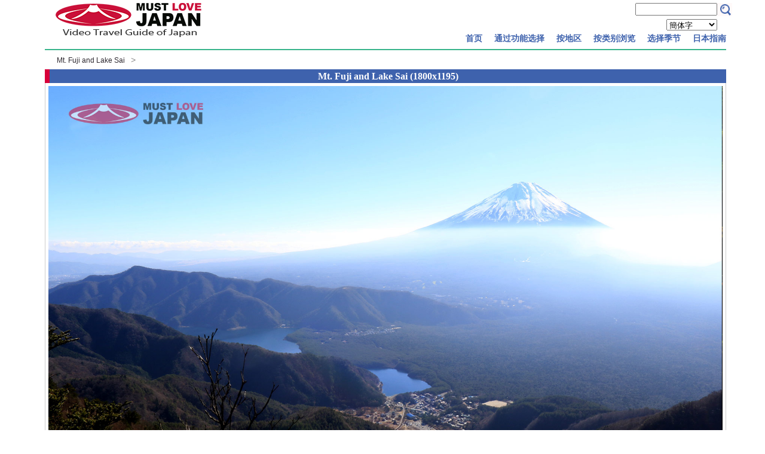

--- FILE ---
content_type: text/html
request_url: https://www.mustlovejapan.com/zh/wallpaper/fujisan_saiko/
body_size: 183856
content:

  <!DOCTYPE html>
  <html lang="zh">
  <head>
  	<meta charset="UTF-8">
  	<title>Mt. Fuji and Lake Sai | MustLoveJapan 视频旅行指南</title>
  	<meta name="description" content="undefined" >
  	<meta name="viewport" content="width=device-width">
  	<link href="http://netdna.bootstrapcdn.com/font-awesome/4.2.0/css/font-awesome.css" rel="stylesheet">
  	<link rel="stylesheet" href="/css/mlj.css">
    <script type="text/javascript" src="/js/html5media.min.js"></script>
    <script>
      gmap_lib_loaded_global = false;
     function initMap(){
       setTimeout(function(){
         try{
           gmap_lib_loaded_global = true;
           RiotControl.trigger("gmap_lib_loaded");
         }catch(e){
           console.log(e);
         };
       }, 100);
     }
    </script>
  </head>

  <body>
  	<parts-topbar><div class="boxA"> <div class="boxA-inner"> <div class="box1"> <div class="site"> <h1><a title="MustLoveJapan" href="/zh/"><img src="/images/mustlovejapan.png" alt="MustLoveJapan" width="250" height="65"></a></h1> </div> </div> <div class="box2"> <parts-search><div> <div id="search_box" style="float:left"> <form action="http://www.google.com/cse" id="cse-search-box"> <div> <input type="hidden" name="cx" value="006361275582260698846:ae8z45_mxbo"> <input type="hidden" name="ie" value="UTF-8"> <input type="text" name="q" class="swap_value" size="15"> <input type="image" src="/images/btn_search_box.png" width="25" height="22" id="go" alt="Search" title="Search"> </div> </form> </div> </div></parts-search> <parts-lang-choice lang="zh"><div class="language"> <select name="language" id="id_language"> <option value="en">English</option> <option value="ja">日本語</option> <option value="zhtw">繁体字</option> <option value="zh" selected="selected">簡体字</option> <option value="id">Indonesian</option> </select> </div></parts-lang-choice> <parts-topmenu><button type="botton" id="menubtn"> <i class="fa fa-bars"></i><span>菜单</span> </button> <nav class="menu" id="menu"> <ul id="normal" class="topmenu"> <li> <parts-topmenu-second><a href="/zh/"><span><i class="fa fa-caret-right"></i></span>首页</a> </parts-topmenu-second> </li><li> <parts-topmenu-second><a><span><i class="fa fa-caret-right"></i></span>通过功能选择</a> <ul> <li> <parts-topmenu-simplemenu><a href="/zh/featuregroup/fuji/">Mt. Fuji</a></parts-topmenu-simplemenu> <parts-topmenu-submenu> </parts-topmenu-submenu> </li><li> <parts-topmenu-simplemenu><a href="/zh/featuregroup/beginnes/">For Beginners</a></parts-topmenu-simplemenu> <parts-topmenu-submenu> </parts-topmenu-submenu> </li><li> <parts-topmenu-simplemenu><a href="/zh/featuregroup/7musts/">7 must see spots</a></parts-topmenu-simplemenu> <parts-topmenu-submenu> </parts-topmenu-submenu> </li><li> <parts-topmenu-simplemenu><a href="/zh/featuregroup/matsuri/">Matsuri (Festival)  </a></parts-topmenu-simplemenu> <parts-topmenu-submenu> </parts-topmenu-submenu> </li><li> <parts-topmenu-simplemenu><a href="/zh/featuregroup/jp_gardens/">Japanese Gardens</a></parts-topmenu-simplemenu> <parts-topmenu-submenu> </parts-topmenu-submenu> </li><li> <parts-topmenu-simplemenu><a href="/zh/featuregroup/history/">History</a></parts-topmenu-simplemenu> <parts-topmenu-submenu> </parts-topmenu-submenu> </li><li> <parts-topmenu-simplemenu><a href="/zh/featuregroup/onsen/">Onsen</a></parts-topmenu-simplemenu> <parts-topmenu-submenu> </parts-topmenu-submenu> </li><li> <parts-topmenu-simplemenu><a href="/zh/featuregroup/samurai/">Samurai &amp; Ninja</a></parts-topmenu-simplemenu> <parts-topmenu-submenu> </parts-topmenu-submenu> </li><li> <parts-topmenu-simplemenu><a href="/zh/featuregroup/flowers/">Flowers</a></parts-topmenu-simplemenu> <parts-topmenu-submenu> </parts-topmenu-submenu> </li><li> <parts-topmenu-simplemenu><a href="/zh/featuregroup/gourmet/">Gourmet &amp; Food</a></parts-topmenu-simplemenu> <parts-topmenu-submenu> </parts-topmenu-submenu> </li><li> <parts-topmenu-simplemenu><a href="/zh/featuregroup/religion/">Religion</a></parts-topmenu-simplemenu> <parts-topmenu-submenu> </parts-topmenu-submenu> </li><li> <parts-topmenu-simplemenu><a href="/zh/featuregroup/shopping/">Shopping</a></parts-topmenu-simplemenu> <parts-topmenu-submenu> </parts-topmenu-submenu> </li><li> <parts-topmenu-simplemenu><a href="/zh/featuregroup/hike/">Japanese Nature</a></parts-topmenu-simplemenu> <parts-topmenu-submenu> </parts-topmenu-submenu> </li><li> <parts-topmenu-simplemenu><a href="/zh/featuregroup/architecture/">Architecture</a></parts-topmenu-simplemenu> <parts-topmenu-submenu> </parts-topmenu-submenu> </li> </ul></parts-topmenu-second> </li><li> <parts-topmenu-second><a><span><i class="fa fa-caret-right"></i></span>按地区</a> <ul> <li> <parts-topmenu-simplemenu></parts-topmenu-simplemenu> <parts-topmenu-submenu><div onclick="obj=document.getElementById('kanto').style; obj.display=(obj.display=='none')?'block':'none';"> <a style="cursor:pointer;">Greater Tokyo▼</a> </div> <div style="display:none;clear:both;" id="kanto"> <ol> <li><a href="/zh/prefecture/tokyo/">东京都</a></li><li><a href="/zh/prefecture/saitama/">埼玉县</a></li><li><a href="/zh/prefecture/kanagawa/">神奈川县</a></li><li><a href="/zh/prefecture/gunma/">群马县</a></li><li><a href="/zh/prefecture/tochigi/">枥木县</a></li><li><a href="/zh/prefecture/ibaraki/">茨城县</a></li><li><a href="/zh/prefecture/chiba/">千叶县</a></li> </ol> </div></parts-topmenu-submenu> </li><li> <parts-topmenu-simplemenu></parts-topmenu-simplemenu> <parts-topmenu-submenu><div onclick="obj=document.getElementById('chubu').style; obj.display=(obj.display=='none')?'block':'none';"> <a style="cursor:pointer;">Nagoya regn.▼</a> </div> <div style="display:none;clear:both;" id="chubu"> <ol> <li><a href="/zh/prefecture/yamanashi/">山梨县</a></li><li><a href="/zh/prefecture/shizuoka/">静冈县</a></li><li><a href="/zh/prefecture/nagano/">长野县</a></li><li><a href="/zh/prefecture/aichi/">爱知县</a></li><li><a href="/zh/prefecture/gifu/">Gifu</a></li><li><a href="/zh/prefecture/niigata/">Niigata</a></li><li><a href="/zh/prefecture/toyama/">Toyama</a></li><li><a href="/zh/prefecture/ishikawa/">Ishikawa</a></li><li><a href="/zh/prefecture/fukui/">Fukui</a></li> </ol> </div></parts-topmenu-submenu> </li><li> <parts-topmenu-simplemenu></parts-topmenu-simplemenu> <parts-topmenu-submenu><div onclick="obj=document.getElementById('kinki').style; obj.display=(obj.display=='none')?'block':'none';"> <a style="cursor:pointer;">Kyoto-Osaka▼</a> </div> <div style="display:none;clear:both;" id="kinki"> <ol> <li><a href="/zh/prefecture/hyogo/">兵库县</a></li><li><a href="/zh/prefecture/osaka/">大阪</a></li><li><a href="/zh/prefecture/shiga/">滋贺县</a></li><li><a href="/zh/prefecture/mie/">Mie</a></li><li><a href="/zh/prefecture/nara/">Nara</a></li><li><a href="/zh/prefecture/kyoto/">Kyoto</a></li><li><a href="/zh/prefecture/wakayama/">Wakayama</a></li> </ol> </div></parts-topmenu-submenu> </li><li> <parts-topmenu-simplemenu></parts-topmenu-simplemenu> <parts-topmenu-submenu><div onclick="obj=document.getElementById('chugoku').style; obj.display=(obj.display=='none')?'block':'none';"> <a style="cursor:pointer;">Hiroshima regn.▼</a> </div> <div style="display:none;clear:both;" id="chugoku"> <ol> <li><a href="/zh/prefecture/okayama/">Okayama</a></li><li><a href="/zh/prefecture/hiroshima/">Hiroshima</a></li><li><a href="/zh/prefecture/kagawa/">Kagawa</a></li><li><a href="/zh/prefecture/shimane/">Shimane</a></li><li><a href="/zh/prefecture/tottori/">Tottori</a></li><li><a href="/zh/prefecture/ehime/">Ehime</a></li><li><a href="/zh/prefecture/kochi/">Kochi</a></li><li><a href="/zh/prefecture/tokushima/">Tokushima</a></li><li><a href="/zh/prefecture/yamaguchi/">Yamaguchi</a></li> </ol> </div></parts-topmenu-submenu> </li><li> <parts-topmenu-simplemenu></parts-topmenu-simplemenu> <parts-topmenu-submenu><div onclick="obj=document.getElementById('kyushu').style; obj.display=(obj.display=='none')?'block':'none';"> <a style="cursor:pointer;">Kyusyu Island▼</a> </div> <div style="display:none;clear:both;" id="kyushu"> <ol> <li><a href="/zh/prefecture/kumamoto/">Kumamoto</a></li><li><a href="/zh/prefecture/miyazaki/">Miyazaki</a></li><li><a href="/zh/prefecture/fukuoka/">Fukuoka</a></li><li><a href="/zh/prefecture/kagoshima/">Kagoshima</a></li><li><a href="/zh/prefecture/Oita/">Oita</a></li><li><a href="/zh/prefecture/okinawa/">Okinawa</a></li><li><a href="/zh/prefecture/saga/">Saga</a></li><li><a href="/zh/prefecture/nagasaki/">Nagasaki</a></li> </ol> </div></parts-topmenu-submenu> </li><li> <parts-topmenu-simplemenu></parts-topmenu-simplemenu> <parts-topmenu-submenu><div onclick="obj=document.getElementById('tohoku').style; obj.display=(obj.display=='none')?'block':'none';"> <a style="cursor:pointer;">Tohoku regn.▼</a> </div> <div style="display:none;clear:both;" id="tohoku"> <ol> <li><a href="/zh/prefecture/miyagi/">宫城县</a></li><li><a href="/zh/prefecture/fukushima/">Fukushima</a></li><li><a href="/zh/prefecture/yamagata/">Yamagata</a></li><li><a href="/zh/prefecture/iwate/">Iwate</a></li><li><a href="/zh/prefecture/aomori/">Aomori</a></li><li><a href="/zh/prefecture/akita/">Akita</a></li> </ol> </div></parts-topmenu-submenu> </li> </ul></parts-topmenu-second> </li><li> <parts-topmenu-second><a><span><i class="fa fa-caret-right"></i></span>按类别浏览</a> <ul> <li> <parts-topmenu-simplemenu></parts-topmenu-simplemenu> <parts-topmenu-submenu><div onclick="obj=document.getElementById('sum').style; obj.display=(obj.display=='none')?'block':'none';"> <a style="cursor:pointer;">城乡  ▼</a> </div> <div style="display:none;clear:both;" id="sum"> <ol> <li><a href="/category/sum/tra/">旅游胜地</a></li><li><a href="/category/sum/haf/">时尚流行</a></li><li><a href="/category/sum/pop/">人气景点</a></li><li><a href="/category/sum/onsen/">温泉</a></li><li><a href="/category/sum/msm/">Museum</a></li><li><a href="/category/sum/hsc/">古都</a></li><li><a href="/category/sum/mod/">现代都市</a></li><li><a href="/category/sum/tow/">Towers</a></li><li><a href="/category/sum/shs/">Samurai House</a></li><li><a href="/category/sum/tes/">Traditional &amp; Edo Style Houses</a></li><li><a href="/category/sum/cts/">乡村</a></li><li><a href="/category/sum/ilm/">Illuminations</a></li> </ol> </div></parts-topmenu-submenu> </li><li> <parts-topmenu-simplemenu></parts-topmenu-simplemenu> <parts-topmenu-submenu><div onclick="obj=document.getElementById('prk').style; obj.display=(obj.display=='none')?'block':'none';"> <a style="cursor:pointer;">自然与公园  ▼</a> </div> <div style="display:none;clear:both;" id="prk"> <ol> <li><a href="/category/prk/jgd/">Japanese Garden</a></li><li><a href="/category/prk/mts/">群山</a></li><li><a href="/category/prk/cav/">洞窟</a></li><li><a href="/category/prk/wtf/">瀑布</a></li><li><a href="/category/prk/pag/">公园与花园</a></li><li><a href="/category/prk/lar/">湖泊河川</a></li><li><a href="/category/prk/val/">Valleys</a></li><li><a href="/category/prk/grv/">Groves, Forests</a></li><li><a href="/category/prk/nph/">Natural Phenomenon</a></li><li><a href="/category/prk/gtr/">Giant Trees</a></li><li><a href="/category/prk/ocn/">海岸</a></li><li><a href="/category/prk/spr/">Springs</a></li> </ol> </div></parts-topmenu-submenu> </li><li> <parts-topmenu-simplemenu></parts-topmenu-simplemenu> <parts-topmenu-submenu><div onclick="obj=document.getElementById('tor').style; obj.display=(obj.display=='none')?'block':'none';"> <a style="cursor:pointer;">Tour▼</a> </div> <div style="display:none;clear:both;" id="tor"> <ol> <li><a href="/category/tor/odbt/">One Day Bus Tour</a></li> </ol> </div></parts-topmenu-submenu> </li><li> <parts-topmenu-simplemenu></parts-topmenu-simplemenu> <parts-topmenu-submenu><div onclick="obj=document.getElementById('hst').style; obj.display=(obj.display=='none')?'block':'none';"> <a style="cursor:pointer;">寺院神社▼</a> </div> <div style="display:none;clear:both;" id="hst"> <ol> <li><a href="/category/hst/srn/">神社</a></li><li><a href="/category/hst/tml/">寺院</a></li><li><a href="/category/hst/bst/">Buddhism Statues</a></li><li><a href="/category/hst/chc/">Christian Church</a></li> </ol> </div></parts-topmenu-submenu> </li><li> <parts-topmenu-simplemenu></parts-topmenu-simplemenu> <parts-topmenu-submenu><div onclick="obj=document.getElementById('cst').style; obj.display=(obj.display=='none')?'block':'none';"> <a style="cursor:pointer;">名胜古迹▼</a> </div> <div style="display:none;clear:both;" id="cst"> <ol> <li><a href="/category/cst/scs/">城堡</a></li><li><a href="/category/cst/sng/">Trace of Sengoku</a></li><li><a href="/category/cst/gnp/">Trace of Genpei</a></li><li><a href="/category/cst/mjr/">Meiji Restoration</a></li><li><a href="/category/cst/hst/">文化古迹</a></li><li><a href="/category/cst/btl/">Battlefield</a></li><li><a href="/category/cst/roc/">Ruins of Castles</a></li> </ol> </div></parts-topmenu-submenu> </li><li> <parts-topmenu-simplemenu></parts-topmenu-simplemenu> <parts-topmenu-submenu><div onclick="obj=document.getElementById('crf').style; obj.display=(obj.display=='none')?'block':'none';"> <a style="cursor:pointer;">文艺 ▼</a> </div> <div style="display:none;clear:both;" id="crf"> <ol> <li><a href="/category/crf/crf/">日本艺术大师</a></li> </ol> </div></parts-topmenu-submenu> </li><li> <parts-topmenu-simplemenu></parts-topmenu-simplemenu> <parts-topmenu-submenu><div onclick="obj=document.getElementById('hwt').style; obj.display=(obj.display=='none')?'block':'none';"> <a style="cursor:pointer;">导引▼</a> </div> <div style="display:none;clear:both;" id="hwt"> <ol> <li><a href="/category/hwt/hwt/">导引</a></li><li><a href="/category/hwt/cok/">Cooking Japanese Meals</a></li><li><a href="/category/hwt/cjb/">Cooking Japanese Bowl</a></li><li><a href="/category/hwt/cjs/">Cooking Japanese Snack</a></li><li><a href="/category/hwt/cjn/">Cooking Japanese Noodles</a></li><li><a href="/category/hwt/dbo/">Dancing Bonodori</a></li> </ol> </div></parts-topmenu-submenu> </li><li> <parts-topmenu-simplemenu></parts-topmenu-simplemenu> <parts-topmenu-submenu><div onclick="obj=document.getElementById('fmt').style; obj.display=(obj.display=='none')?'block':'none';"> <a style="cursor:pointer;">购物▼</a> </div> <div style="display:none;clear:both;" id="fmt"> <ol> <li><a href="/category/fmt/lsd/">Local Shopping District</a></li><li><a href="/category/fmt/fmt/">购物</a></li><li><a href="/category/fmt/mij/">Specialized Shopping area</a></li> </ol> </div></parts-topmenu-submenu> </li><li> <parts-topmenu-simplemenu></parts-topmenu-simplemenu> <parts-topmenu-submenu><div onclick="obj=document.getElementById('lae').style; obj.display=(obj.display=='none')?'block':'none';"> <a style="cursor:pointer;">体验  ▼</a> </div> <div style="display:none;clear:both;" id="lae"> <ol> <li><a href="/category/lae/wac/">Winter Activity</a></li><li><a href="/category/lae/mws/">Marine &amp; Water Sports</a></li><li><a href="/category/lae/trk/">Trekking-Hiking</a></li><li><a href="/category/lae/lae/">学习与体验</a></li><li><a href="/category/lae/school/">School</a></li><li><a href="/category/lae/cyc/">循环</a></li> </ol> </div></parts-topmenu-submenu> </li><li> <parts-topmenu-simplemenu></parts-topmenu-simplemenu> <parts-topmenu-submenu><div onclick="obj=document.getElementById('rst').style; obj.display=(obj.display=='none')?'block':'none';"> <a style="cursor:pointer;">餐饮▼</a> </div> <div style="display:none;clear:both;" id="rst"> <ol> <li><a href="/category/rst/rst/">餐饮</a></li> </ol> </div></parts-topmenu-submenu> </li><li> <parts-topmenu-simplemenu></parts-topmenu-simplemenu> <parts-topmenu-submenu><div onclick="obj=document.getElementById('evt').style; obj.display=(obj.display=='none')?'block':'none';"> <a style="cursor:pointer;">庆典活动▼</a> </div> <div style="display:none;clear:both;" id="evt"> <ol> <li><a href="/category/evt/mtr/">祭典</a></li><li><a href="/category/evt/hnm/">赏花</a></li><li><a href="/category/evt/fws/">烟火晚会</a></li><li><a href="/category/evt/sev/">Seasonal Events</a></li><li><a href="/category/evt/koyo/">Koyo-Autumn Leaves</a></li><li><a href="/category/evt/ldm/">生活、舞蹈、音乐</a></li><li><a href="/category/evt/fpk/">Flower Park</a></li> </ol> </div></parts-topmenu-submenu> </li><li> <parts-topmenu-simplemenu></parts-topmenu-simplemenu> <parts-topmenu-submenu><div onclick="obj=document.getElementById('htl').style; obj.display=(obj.display=='none')?'block':'none';"> <a style="cursor:pointer;">Hotels▼</a> </div> <div style="display:none;clear:both;" id="htl"> <ol> <li><a href="/category/htl/rkn/">Ryokan</a></li><li><a href="/category/htl/acs/">Auto Camp Site</a></li><li><a href="/category/htl/htl/">Hotels</a></li> </ol> </div></parts-topmenu-submenu> </li> </ul></parts-topmenu-second> </li><li> <parts-topmenu-second><a><span><i class="fa fa-caret-right"></i></span>选择季节</a> <ul> <li> <parts-topmenu-simplemenu><a href="/zh/month/jan/">一月</a></parts-topmenu-simplemenu> <parts-topmenu-submenu> </parts-topmenu-submenu> </li><li> <parts-topmenu-simplemenu><a href="/zh/month/feb/">二月</a></parts-topmenu-simplemenu> <parts-topmenu-submenu> </parts-topmenu-submenu> </li><li> <parts-topmenu-simplemenu><a href="/zh/month/mar/">三月</a></parts-topmenu-simplemenu> <parts-topmenu-submenu> </parts-topmenu-submenu> </li><li> <parts-topmenu-simplemenu><a href="/zh/month/apr/">四月</a></parts-topmenu-simplemenu> <parts-topmenu-submenu> </parts-topmenu-submenu> </li><li> <parts-topmenu-simplemenu><a href="/zh/month/may/">五月</a></parts-topmenu-simplemenu> <parts-topmenu-submenu> </parts-topmenu-submenu> </li><li> <parts-topmenu-simplemenu><a href="/zh/month/jun/">六月</a></parts-topmenu-simplemenu> <parts-topmenu-submenu> </parts-topmenu-submenu> </li><li> <parts-topmenu-simplemenu><a href="/zh/month/jul/">七月</a></parts-topmenu-simplemenu> <parts-topmenu-submenu> </parts-topmenu-submenu> </li><li> <parts-topmenu-simplemenu><a href="/zh/month/aug/">八月</a></parts-topmenu-simplemenu> <parts-topmenu-submenu> </parts-topmenu-submenu> </li><li> <parts-topmenu-simplemenu><a href="/zh/month/sep/">九月</a></parts-topmenu-simplemenu> <parts-topmenu-submenu> </parts-topmenu-submenu> </li><li> <parts-topmenu-simplemenu><a href="/zh/month/oct/">十月</a></parts-topmenu-simplemenu> <parts-topmenu-submenu> </parts-topmenu-submenu> </li><li> <parts-topmenu-simplemenu><a href="/zh/month/nov/">十一月</a></parts-topmenu-simplemenu> <parts-topmenu-submenu> </parts-topmenu-submenu> </li><li> <parts-topmenu-simplemenu><a href="/zh/month/dec/">十二月</a></parts-topmenu-simplemenu> <parts-topmenu-submenu> </parts-topmenu-submenu> </li> </ul></parts-topmenu-second> </li><li> <parts-topmenu-second><a><span><i class="fa fa-caret-right"></i></span>日本指南</a> <ul> <li> <parts-topmenu-simplemenu><a href="/zh/manner/shrine.html">Manners in Japan</a></parts-topmenu-simplemenu> <parts-topmenu-submenu> </parts-topmenu-submenu> </li><li> <parts-topmenu-simplemenu><a href="/zh/category/hwt/hwt/">Howto's in Japan</a></parts-topmenu-simplemenu> <parts-topmenu-submenu> </parts-topmenu-submenu> </li><li> <parts-topmenu-simplemenu><a href="/shop">Online Shop</a></parts-topmenu-simplemenu> <parts-topmenu-submenu> </parts-topmenu-submenu> </li> </ul></parts-topmenu-second> </li> </ul> </nav></parts-topmenu> </div> </div> </div></parts-topbar>
    <parts-breadcomb></parts-breadcomb>
    <!--MAIN-->
	   <page-wallpaper><div class="boxcontents"> <wallpaper-wallpaper><div class="feature"> <div class="title"> <h1>Mt. Fuji and Lake Sai (1800x1195)</h1> </div> <div class="box"> <div class="wallpapers"> <a target="_blank" href="/photo/wallpaper/wp_odake2.jpg"><img style="float:left;" src="/photo/wallpaper/wp_odake2.jpg"></a> </div> <dummy> <div class="box"> <div class="featured_title"> <ul class="featured_in"> <li> <a href="/zh/subject/trekking_odake/"> ＠Trekking at Mt. Odake </a> </li> </ul> </div> <div style="clear:both"></div> <p class="exp"><raw strlen="200" content="Mt. Odake (王岳トレッキング) is one of the best viewpoints of Mt. Fuji. Mt. Odake is 1623m tall mountain with a great view of north side of Mt. Fuji, Aokigahara Forest and Lake Saiko. The route takes about 5 hours. Once you reach the roof point, you can see Mt. Fuji all the time. On the other side of the Mt. Fuji, you can also see the Kofu Vasin, Minami Alps and Yatsugatake mountains.
<br>
<br><b>Tourist Info.</b>
<br>There are parking and restroom.
<br>The route takes about 5 hours.
<br>For the intermediate level.
<br>Use the parking at Iyashinosato Nenba.
<br>
<br><b>Access</b>
<br>0. at Kawaguchiko Station 
<br>1. use local bus to Fuketsu mae. 
<br>2. walk north (20 min.)">Mt. Odake (王岳トレッキング) is one of the best viewpoints of Mt. Fuji. Mt. Odake is 1623m tall mountain with a great view of north side of Mt. Fuji, Aokigahara Forest and Lake Saiko. The route takes about 5 ...</raw></p> </div> </dummy> </div> </div></wallpaper-wallpaper> </div> <div class="boxcontents"> <wallpaper-category-photos categoryid="1"><div id="lefter" class="boxwider"> <div class="title"> <h1>Mt.Fuji</h1> </div> <div class="box"> <div> <a href="/zh/wallpaper/sunmeadows/"><img style="float:left;" src="/photo/wallpaper/wp_sunmeadows_th.jpg"></a> </div><div> <a href="/zh/wallpaper/sagamibay_mtfuji/"><img style="float:left;" src="/photo/wallpaper/wp_shiosai_cap_th.jpg"></a> </div><div> <a href="/zh/wallpaper/odake_fujisan/"><img style="float:left;" src="/photo/wallpaper/wp_odake_th.jpg"></a> </div><div> <a href="/zh/wallpaper/fujisan_saiko/"><img style="float:left;" src="/photo/wallpaper/wp_odake2_th.jpg"></a> </div><div> <a href="/zh/wallpaper/chureito_koyo/"><img style="float:left;" src="/photo/wallpaper/wp_chureito_th.jpg"></a> </div><div> <a href="/zh/wallpaper/arakurayama_koyo/"><img style="float:left;" src="/photo/wallpaper/wp_chureito3_th.jpg"></a> </div><div> <a href="/zh/wallpaper/sakura_pagoda_mtfuji/"><img style="float:left;" src="/photo/wallpaper/wp_sakurapagoda_th.jpg"></a> </div><div> <a href="/zh/wallpaper/sakura_fuji/"><img style="float:left;" src="/photo/wallpaper/wp_sakurapagoda2_th.jpg"></a> </div><div> <a href="/zh/wallpaper/nenba_fujisan/"><img style="float:left;" src="/photo/wallpaper/wp_nenba_th.jpg"></a> </div><div> <a href="/zh/wallpaper/2ndbiggestlake/"><img style="float:left;" src="/photo/wallpaper/wp_kasumi01_th.jpg"></a> </div><div> <a href="/zh/wallpaper/diamond_fuji/"><img style="float:left;" src="/photo/wallpaper/wp_ryugadaiya_th.jpg"></a> </div><div> <a href="/zh/wallpaper/fuji_from_kenashi/"><img style="float:left;" src="/photo/wallpaper/wp_f_023.th.jpg"></a> </div><div> <a href="/zh/wallpaper/fuji_from_kintoki/"><img style="float:left;" src="/photo/wallpaper/wp_f_022.th.jpg"></a> </div><div> <a href="/zh/wallpaper/fujifromjuurigi/"><img style="float:left;" src="/photo/wallpaper/wp_jurigi_th.jpg"></a> </div><div> <a href="/zh/wallpaper/panorama_mtfuji/"><img style="float:left;" src="/photo/wallpaper/wp_panorama_th.jpg"></a> </div><div> <a href="/zh/wallpaper/fuji_from_mt_tenjo/"><img style="float:left;" src="/photo/wallpaper/wp_f_020.th.jpg"></a> </div><div> <a href="/zh/wallpaper/fuji_from_asagiri/"><img style="float:left;" src="/photo/wallpaper/wp_f_021.th.jpg"></a> </div><div> <a href="/zh/wallpaper/mt_fuji_from_mt_schichimen/"><img style="float:left;" src="/photo/wallpaper/wp_f_018.th.jpg"></a> </div><div> <a href="/zh/wallpaper/mt_fuji_and_full_moon/"><img style="float:left;" src="/photo/wallpaper/wp_f_019.th.jpg"></a> </div><div> <a href="/zh/wallpaper/nagao_toge_2/"><img style="float:left;" src="/photo/wallpaper/wp_f_016.th.jpg"></a> </div><div> <a href="/zh/wallpaper/view_from_mt_fuji/"><img style="float:left;" src="/photo/wallpaper/wp_f_017.th.jpg"></a> </div><div> <a href="/zh/wallpaper/fuji_gotenba/"><img style="float:left;" src="/photo/wallpaper/wp_f_013.th.jpg"></a> </div><div> <a href="/zh/wallpaper/lk_kawaguchi/"><img style="float:left;" src="/photo/wallpaper/wp_f_014.th.jpg"></a> </div><div> <a href="/zh/wallpaper/miho_matsubara/"><img style="float:left;" src="/photo/wallpaper/wp_f_011.th.jpg"></a> </div><div> <a href="/zh/wallpaper/lake_sai/"><img style="float:left;" src="/photo/wallpaper/wp_f_008.th.jpg"></a> </div><div> <a href="/zh/wallpaper/lake_motosu/"><img style="float:left;" src="/photo/wallpaper/wp_f_009.th.jpg"></a> </div><div> <a href="/zh/wallpaper/lake_shoji/"><img style="float:left;" src="/photo/wallpaper/wp_f_001.th.jpg"></a> </div><div> <a href="/zh/wallpaper/akafuji/"><img style="float:left;" src="/photo/wallpaper/wp_f_002.th.jpg"></a> </div><div> <a href="/zh/wallpaper/gotenba_fuji/"><img style="float:left;" src="/photo/wallpaper/wp_f_003.th.jpg"></a> </div><div> <a href="/zh/wallpaper/tanuki_fuji/"><img style="float:left;" src="/photo/wallpaper/wp_f_004.th.jpg"></a> </div><div> <a href="/zh/wallpaper/sunset_fuji/"><img style="float:left;" src="/photo/wallpaper/wp_f_005.th.jpg"></a> </div><div> <a href="/zh/wallpaper/myojin_fuji/"><img style="float:left;" src="/photo/wallpaper/wp_f_006.th.jpg"></a> </div><div> <a href="/zh/wallpaper/yamanaka_fuji/"><img style="float:left;" src="/photo/wallpaper/wp_f_007.th.jpg"></a> </div> </div> </div></wallpaper-category-photos> <div class="box320"> <wallpaper-category-list><div class="title"> <h1>List of Wallpaper Categories</h1> </div> <div class="box"> <div class="area"> <h2>名单</h2> <ul class="buttonmenu_f"> <li> <a data-id="7"><i class="fa fa-caret-right"></i>Architecture</a> </li><li> <a data-id="9"><i class="fa fa-caret-right"></i>Beautiful Scenery of Japan</a> </li><li> <a data-id="3"><i class="fa fa-caret-right"></i>Flowers</a> </li><li> <a data-id="8"><i class="fa fa-caret-right"></i>Japanese Art</a> </li><li> <a data-id="6"><i class="fa fa-caret-right"></i>Matsuri</a> </li><li> <a data-id="1"><i class="fa fa-caret-right"></i>Mt.Fuji</a> </li><li> <a data-id="2"><i class="fa fa-caret-right"></i>Nature</a> </li><li> <a data-id="4"><i class="fa fa-caret-right"></i>Samurai</a> </li><li> <a data-id="5"><i class="fa fa-caret-right"></i>Waterfalls</a> </li><li> <a data-id="0"><i class="fa fa-caret-right"></i>ALL</a> </li> </ul> <br> </div> </div></wallpaper-category-list> <div class="title"> <h1>Information</h1> </div> <div class="box"> <p class="exp">MustLoveJapan offers beautiful wallpapers of Japanese splendid scenery, such as Mt.Fuji, flowers, natures and waterfalls. Also, MLJ provides photos of great statues of famous samurai, amazing architectures and art.</p> </div> <div class="title"> <h1>Term of Use</h1> </div> <div class="box"> <p class="exp">Wallpaper photos are only for private use. No public use, including parsonal web sites, or commercial use are allowed. If you want to use those photos for public or commercial use, please contact us by email at "info (a) mustlovejapan.com"</p> </div> </div> </div></page-wallpaper>
    <!--/MAIN-->
    <parts-footer><div class="footer"> <div class="footer-inner"> <nav class="fmenu"> <ul> <li><a title="Video Travel Guide of Japan" href="/zh/">首页</a></li> <li><a href="/zh/wallpaper/">壁紙</a></li> <li><a href="/zh/backnumber/mlj_in_okinawa2016">BACKNUMBERS</a></li> <li><a rel="nofollow" href="/zh/show/aboutus.html">关于我们</a></li> <li><a rel="nofollow" href="/zh/show/contactus.html">联络我们</a></li> <li><a rel="nofollow" href="/zh/show/video_production.html">视频制作</a></li> <li><a rel="nofollow" href="/zh/show/policy.html">政策</a></li> <li><a href="http://mustlove.jp/%E3%82%B5%E3%83%BC%E3%83%93%E3%82%B9/">掲載希望</a></li> <li><a href="/zh/show/joinmlj01.html">MLJに参加</a></li> <li><a href="/zh/show/links.html">超连结</a></li> </ul> </nav> </div> <div class="footer-inner"> <div class="copyright"> <p>Copyright © <a href="http://www.mustlovejapan.com">MustLoveJapan.com</a></p> </div> </div> </div></parts-footer>

  <script src="/js/jquery-3.0.0.min.js"></script>
  <script src="/js/jquery.cookie.js"></script>

  <script src="/tags/parts/common.tag" type="riot/tag"></script>
  <script src="/tags/parts/breadcomb.tag" type="riot/tag"></script>
  <script src="/tags/p_top.tag" type="riot/tag"></script>
  <script src="/tags/p_subject.tag" type="riot/tag"></script>
  <script src="/tags/p_featuregroup.tag" type="riot/tag"></script>
  <script src="/tags/p_feature.tag" type="riot/tag"></script>
  <script src="/tags/p_prefecture.tag" type="riot/tag"></script>
  <script src="/tags/p_area.tag" type="riot/tag"></script>
  <script src="/tags/p_category.tag" type="riot/tag"></script>
  <script src="/tags/p_subcategory.tag" type="riot/tag"></script>
  <script src="/tags/p_month.tag" type="riot/tag"></script>
  <script src="/tags/p_show.tag" type="riot/tag"></script>
  <script src="/tags/p_generalflatpage.tag" type="riot/tag"></script>
  <script src="/tags/p_backnumber.tag" type="riot/tag"></script>
  <script src="/tags/p_allsubjects.tag" type="riot/tag"></script>
  <script src="/tags/p_allareas.tag" type="riot/tag"></script>
  <script src="/tags/p_whatsin.tag" type="riot/tag"></script>
  <script src="/tags/p_wallpaper.tag" type="riot/tag"></script>
  <script src="/js/riot+compiler.min.js"></script>
  
      <!-- only for dynamic pages -->
      <script src="/js/axios.min.js"></script>
      <script src="/js/riotcontrol.js"></script>
      <script src="/js/datastore.js"></script>
      <script src="/js/i18n.js"></script>
      <script>
    		var INITIAL_DATA = {"wallpapercategorylist":[{"name":"Architecture","id":7,"wpslugs":["akasakajuku","arimatsu01","kawara_gifu_edo","oldtownofomi","ouratenshudo","sagajo","haruna_shrine","pagoda_teishoji","megane_bridge_apt","shoden_treasure","traditional_rice_building","haguro_pagoda","sakata_walls","seito_koyasan","shoden","kumamoto_castle","tsuruga_castle","kibitsu_shrine_walk","fukiya_traditional_town","gokayama_gassho","kanazawa_samurai_street","sakura_samurai_house","suwataisya01","suwataisya02","atsutashrine01","insideofkura","shirakawa_go","matsumoto_castle","monkey_bridge","ushiku_daibutsu"]},{"name":"Beautiful Scenery of Japan","id":9,"wpslugs":["hida_cave","sunset_chirihama","sunset_seaofjapan","fuji_sakura","miyagase_christmas","sky_lantern_tsunan","kamiiso01","kamiiso02","koyo_katsuoji","city_of_nagasaki","inasayama_yakei","karatsujo","kokia_hitachi","kofu_night","gotokuji_lucky_cat","gassan","zao_snow_monster","tokaido_hakone","murakami_sake","asagirihighland","shinjo_walk","snowmonkey_kamba","snowmonkey_family","zuisenji_walk","kinojo","snowmonkey_tree","snow_monkey_onsen","sunset_fuji_futtsu","koyo_nishio","atsutatree","cedar_avenu_togakushi","shichimen_heavn","moss_sugimoto","nokogiriyama","japanese_garden_kiyosumi"]},{"name":"Flowers","id":3,"wpslugs":["sakura_morioka_castle","sakura_nataya","azalea_tatebayashi","azalea_tatebayashi02","tonami_tulip","tonami_tulip02","kasugai_momo","peach_fujisan","peach_yamanashi","tatsumi_sakura","sakura_sendaiborikawa","peach_shibapark","jiganji_sakura","sakura_musen","sakado_nanohana","nanohana_kawawa","field_mustard_yokohama","nanohana_fuji_sakura","cherry_blossom_nanohana","fruen_ume","furoen_plum","field_mustard_at_aguri","kawazuzakura_matsuda","fujisan_fieldmustard","fujisan_nanohana","robai_kaminagano","wintersweets_kanuma","sakura_cosmos_festival","cosmos_sakura","tsukuba_peony","tsukukba_botan","yaesakura_hokoji","cherry_blossom_hokoji","sakura_jindai","jindai_cherry_blossom","hanamiyama_koriyama","toneri_sakura","toneri_park_cherry_blossom","yaesu_sakura","rape_blossom","koyo_togo_park","higanbanashiroyama","kawazu_sakura_chiba","daffodil_kasai","daffodil_ezuki","daffodil_shimoda","wintersweet_arai","kawazu_sakura_aobamori","cosmos_yoshimi","cosmos_yoshimi","spider_lily_of_kinchakuda","tsutsuji_kinchakuda","higanbanakinchakuda03","spider_lily_of_saihoji","oga_lotus_flower","homeland_of_oga_lotus","lotus_of_yakushi_pond","zama_sunflower","nakai_lotus_pond","rose_ikuta_garden","shobu_koiwa_garden","kinshibai_zuisenji","iris_koiwa","yamazakura_at_furukawa_garden","tsutsuji_at_nezu_shrine","azalea_at_nezu_shrine","sakura_at_tsuruga_castle","red_tsutsuji_in_nezu_shrine","red_rose_in_furukawa_garden","pretty_rose_in_furukawa_garden","red_roses_in_furukawa_garden","white_rose_in_furukawa_garden","1000_sakura_yamato","sakura_at_korakuen","sakura_at_korakuen2","oshima_sakura_at_zenpukuji","yokohama_hizakura_at_honmoku","sakura_at_motoara_river","cherry_blossom_shimizuen","red_sakura_shinyokohama","sakura_nakano_dori","shidare_sakura_rikugien","white_sakura_shinyokohama","sakura_shinyokohama","plum_ogose1","ume_ogose","fareast_amur_adonis_in_ogose","ume_in_akatsuka_bairin","taura_bairin","kodokan_park","kairakuen","water_lily_taura_bairin","ajisai_at_fuchu_kyodo_mori","lotus_in_shinobazu_pond","rose_in_hibiya_park","shidarezakura_at_mitsuike_park","white_azisai_at_kaisei","pink_plum_at_ikegami","sarusuberi_korakuen","sakura_naritasan","yuri_hananobe","plum_at_yoshino","ajisai_sagamihara_park","bara_nakamachi_dori","white_bara_nawate_street","iris_yakushi_pond_park","zakuro_manyo_flower_park","iris_in_yokosuka","ajisai_in_asamizo_park","mizubasyo_in_seto_house","iris_at_seto_house","mizubasyos_in_seto_house","pink_iris_shobuen","purple_iris_shobuen","iris_shobuen","kakitsubata_shakujii","kakitsubata_ukima","manpukuji","tsukuiko_flower_garden","lily_kawazu","tsutsuji_owada","tsutsuji_owada2","fuji_hayama","fuji_kameido","sakura_kaiseizan","sakura_miharu_koriyama","yaezakura2","kinuta_sakura","sakura_narita","cherry_blossom_komine","tsutsuji_tateyama","flower_at_temple","sakura_shinshoji","sakura_at_naritasan_park","ume2","hanadera","ajisai2","ume","cosmos","tsubaki","yaezakura","tsutsuji","robai","ajisai","hananobe","kawazu_zakura","white_ajisai","blue_ajisai","otawa_azalea","azalea_at_chichibu"]},{"name":"Japanese Art","id":8,"wpslugs":["arimatsu","blue_cave_yoyogi","blue_cave_yoyogipark","daruma_katsuoji","akari_art","kitain_500_rakan","akari_art01","akari_art02","oldest_japanese_garden","komainu","bonsaiart01","bonsaiart02","bonsai_oyama","sengenshirnewalk"]},{"name":"Matsuri","id":6,"wpslugs":["fire_fujiyoshida","hanamikoshi_mino","mitama_matsuri","ashikaga_fireworks_1","ashikaga_fireworks_2","miura_kaigan_fireworks","miura_kaigan_fireworks2","koenji_awaodori","yokohama_fireworks","sanja_matsuri","hanabi_at_katsushika","hanabi_at_katsushika2"]},{"name":"Mt.Fuji","id":1,"wpslugs":["sunmeadows","sagamibay_mtfuji","odake_fujisan","fujisan_saiko","chureito_koyo","arakurayama_koyo","sakura_pagoda_mtfuji","sakura_fuji","nenba_fujisan","2ndbiggestlake","diamond_fuji","fuji_from_kenashi","fuji_from_kintoki","fujifromjuurigi","panorama_mtfuji","fuji_from_mt_tenjo","fuji_from_asagiri","mt_fuji_from_mt_schichimen","mt_fuji_and_full_moon","nagao_toge_2","view_from_mt_fuji","fuji_gotenba","lk_kawaguchi","miho_matsubara","lake_sai","lake_motosu","lake_shoji","akafuji","gotenba_fuji","tanuki_fuji","sunset_fuji","myojin_fuji","yamanaka_fuji"]},{"name":"Nature","id":2,"wpslugs":["shirasawa","oide_park","feed_blacktailed_gull","azalea_tatebayashi03","sunrise_iwamotoyama","chureito_autumn_leaves","autumn_nisonin","koyo_daiitokuji","momiji_at_daiitokuji","koyo_kiyomizu","autumn_kiyomizu","miho_falls","koyo_nishizawavalley","koyo_oashi","sentoboshi","moss_of_futago","kirigamine","view_kirigamine","kushigata_forest","kushigatayama","forest_of_kushigata","kamikochi","kamikochi_highland","taiko_rock","sakura_chureito","winter_ontake","naganu_island","hinatayama","shuzenji_park","seko_valley_koyo","shuzenji_koyo","autum_togo_park","mtasama_in_winter","kurofu_winter","double_daiamond_fuji_hatsuhinode","jomon_sugi","wilson_stump","siratani_unsuikyo","kokemusu_mori","gate_of_yakusugi","totoro_forest","amida_valley","geibi_valley","autumn_leaves_ryuou","japanese_zen_temple","koyo_at_gujo","dragon_fly","oga_hasu_lotus","horai_park","jigokudani_monkey","snow_monkey","takato_koyo","autumn_leaves_sudogawa","sudogawa_koyo02","gora_autumn","koyo_takato_castle","ishiutoro_valley","naena_fall","yoro_waterfalls","goraiko_mt_shichimen","gandate_valley","viewfromfuji","trii_in_lake_ashi","cedar_motohakone","mt_chiiwa","chiiwa_valley","moth_in_motohakone","ishiutoro_river","susuki_in_gotenba","chichibu_senba_river","bridge_in_shiobara_valley","kakuma_valley","moss_mountain_mitake","shakujii_park","rock_gate_ryumonkyo","gokurakuji","ohama_katsura","rock_garden_mitake","amano_iwato","miho_no_matsubara","aogigahara","nishizawa_valley2","shosenkyo","momiji_night","kiritoshi","uneri_taki","sunset","nishizawa_valley","night_koyo","azumino"]},{"name":"Samurai","id":4,"wpslugs":["ryoma_nagasaki","chosokabe_motochika_kochi","mogami_yoshiaki_yamagata","yamanouchi_kazutoyo_kochi","tokugawa_ieyasu_sizuoka","kato_kiyomasa","miyamoto_musashi_mimasaka","sanada_yukimura_sanadamaru","ichikawa_danjuro","takenaka_hambei","imagawa_yoshimoto_okehazama","toda_ujiie_ogaki_castle","oda_nobunaga_kiyosu_castle","oda_nobunaga_kiyosu_2","oda_nobunaga_kiyosu_3","sanada_yukimura_in_ueda","uesugi_kenshin_at_kasugayama_jo","uesugi_kenshin_in_kasugayama","yoshiie_in_fuchu","nitta_yoshisada_in_fuchu","doi_sanehira","saigo_in_ueno_park","mito_komon","shingen_and_kenshin","takeda_katsuyori","takeda_shingen","tokugawa_ieyasu","date_masamune","kusunoki_masashige","minamoto_yoritomo","tukahara_bokuden","hijikata_toshizo"]},{"name":"Waterfalls","id":5,"wpslugs":["kannon_falls","kannon_taki","mainai_falls_takachiho","sanbon_fall","shomyo_fall","sanbonfalls","shinjjo_fudo_falls","neo_falls","hi_falls","hiryu_falls","hiryu_falls2","hyakken_fall","ryuka_falls","yuhi_falls","shoji_fall","senga_fall","nanatsugama_godan_fall","fukuroda_fall_koyo","joren_fall","tsukimachi_fall","sandan","kamadaru","hatudaki","shiraito_fall","shasui_fall","fukiware_fall","ebi_fall","kegon_fall"]},{"name":"ALL","id":0,"wpslugs":["shirasawa","oide_park","feed_blacktailed_gull","sakura_morioka_castle","sakura_nataya","azalea_tatebayashi","azalea_tatebayashi02","azalea_tatebayashi03","hida_cave","sunset_chirihama","sunset_seaofjapan","tonami_tulip","tonami_tulip02","kasugai_momo","fuji_sakura","peach_fujisan","peach_yamanashi","tatsumi_sakura","sakura_sendaiborikawa","peach_shibapark","jiganji_sakura","sakura_musen","sakado_nanohana","nanohana_kawawa","field_mustard_yokohama","nanohana_fuji_sakura","cherry_blossom_nanohana","miyagase_christmas","sky_lantern_tsunan","fruen_ume","furoen_plum","sunmeadows","field_mustard_at_aguri","kawazuzakura_matsuda","kamiiso01","kamiiso02","fujisan_fieldmustard","fujisan_nanohana","robai_kaminagano","wintersweets_kanuma","sagamibay_mtfuji","sunrise_iwamotoyama","akasakajuku","arimatsu01","arimatsu","kawara_gifu_edo","oldtownofomi","blue_cave_yoyogi","blue_cave_yoyogipark","odake_fujisan","fujisan_saiko","chureito_koyo","chureito_autumn_leaves","arakurayama_koyo","autumn_nisonin","koyo_daiitokuji","momiji_at_daiitokuji","koyo_katsuoji","koyo_kiyomizu","ryoma_nagasaki","daruma_katsuoji","autumn_kiyomizu","miho_falls","koyo_nishizawavalley","koyo_oashi","city_of_nagasaki","inasayama_yakei","kannon_falls","kannon_taki","karatsujo","sentoboshi","kokia_hitachi","ouratenshudo","sagajo","sakura_cosmos_festival","cosmos_sakura","haruna_shrine","moss_of_futago","kirigamine","view_kirigamine","pagoda_teishoji","kushigata_forest","kushigatayama","forest_of_kushigata","kamikochi","kamikochi_highland","tsukuba_peony","tsukukba_botan","megane_bridge_apt","yaesakura_hokoji","cherry_blossom_hokoji","sakura_jindai","jindai_cherry_blossom","sakura_pagoda_mtfuji","sakura_fuji","taiko_rock","sakura_chureito","kofu_night","winter_ontake","naganu_island","hinatayama","nenba_fujisan","shuzenji_park","seko_valley_koyo","shuzenji_koyo","gotokuji_lucky_cat","autum_togo_park","shoden_treasure","traditional_rice_building","gassan","haguro_pagoda","sakata_walls","fire_fujiyoshida","hanamiyama_koriyama","toneri_sakura","toneri_park_cherry_blossom","yaesu_sakura","mtasama_in_winter","kurofu_winter","rape_blossom","2ndbiggestlake","double_daiamond_fuji_hatsuhinode","koyo_togo_park","higanbanashiroyama","jomon_sugi","wilson_stump","siratani_unsuikyo","kokemusu_mori","gate_of_yakusugi","zao_snow_monster","seito_koyasan","diamond_fuji","shoden","fuji_from_kenashi","chosokabe_motochika_kochi","mogami_yoshiaki_yamagata","yamanouchi_kazutoyo_kochi","tokugawa_ieyasu_sizuoka","totoro_forest","tokaido_hakone","murakami_sake","mainai_falls_takachiho","kumamoto_castle","amida_valley","geibi_valley","hanamikoshi_mino","kawazu_sakura_chiba","daffodil_kasai","daffodil_ezuki","daffodil_shimoda","wintersweet_arai","kawazu_sakura_aobamori","fuji_from_kintoki","kato_kiyomasa","miyamoto_musashi_mimasaka","sanada_yukimura_sanadamaru","akari_art","kitain_500_rakan","autumn_leaves_ryuou","fujifromjuurigi","japanese_zen_temple","koyo_at_gujo","panorama_mtfuji","cosmos_yoshimi","cosmos_yoshimi","asagirihighland","spider_lily_of_kinchakuda","tsutsuji_kinchakuda","dragon_fly","higanbanakinchakuda03","spider_lily_of_saihoji","shinjo_walk","snowmonkey_kamba","snowmonkey_family","akari_art01","akari_art02","sanbon_fall","oga_hasu_lotus","mitama_matsuri","oga_lotus_flower","homeland_of_oga_lotus","lotus_of_yakushi_pond","zama_sunflower","nakai_lotus_pond","horai_park","shomyo_fall","rose_ikuta_garden","shobu_koiwa_garden","zuisenji_walk","kinshibai_zuisenji","sanbonfalls","iris_koiwa","yamazakura_at_furukawa_garden","tsutsuji_at_nezu_shrine","azalea_at_nezu_shrine","tsuruga_castle","sakura_at_tsuruga_castle","red_tsutsuji_in_nezu_shrine","red_rose_in_furukawa_garden","pretty_rose_in_furukawa_garden","red_roses_in_furukawa_garden","white_rose_in_furukawa_garden","oldest_japanese_garden","1000_sakura_yamato","sakura_at_korakuen","sakura_at_korakuen2","oshima_sakura_at_zenpukuji","yokohama_hizakura_at_honmoku","sakura_at_motoara_river","cherry_blossom_shimizuen","komainu","shinjjo_fudo_falls","red_sakura_shinyokohama","sakura_nakano_dori","shidare_sakura_rikugien","white_sakura_shinyokohama","sakura_shinyokohama","kibitsu_shrine_walk","kinojo","fukiya_traditional_town","plum_ogose1","ume_ogose","fareast_amur_adonis_in_ogose","ume_in_akatsuka_bairin","taura_bairin","kodokan_park","kairakuen","water_lily_taura_bairin","bonsaiart01","bonsaiart02","fuji_from_mt_tenjo","fuji_from_asagiri","gokayama_gassho","kanazawa_samurai_street","sakura_samurai_house","snowmonkey_tree","snow_monkey_onsen","suwataisya01","suwataisya02","jigokudani_monkey","snow_monkey","ichikawa_danjuro","sunset_fuji_futtsu","koyo_nishio","takato_koyo","autumn_leaves_sudogawa","sudogawa_koyo02","gora_autumn","takenaka_hambei","imagawa_yoshimoto_okehazama","toda_ujiie_ogaki_castle","oda_nobunaga_kiyosu_castle","oda_nobunaga_kiyosu_2","oda_nobunaga_kiyosu_3","koyo_takato_castle","atsutashrine01","atsutatree","ishiutoro_valley","naena_fall","sanada_yukimura_in_ueda","uesugi_kenshin_at_kasugayama_jo","uesugi_kenshin_in_kasugayama","cedar_avenu_togakushi","yoro_waterfalls","bonsai_oyama","mt_fuji_from_mt_schichimen","mt_fuji_and_full_moon","goraiko_mt_shichimen","shichimen_heavn","insideofkura","gandate_valley","shirakawa_go","matsumoto_castle","neo_falls","hi_falls","nagao_toge_2","view_from_mt_fuji","viewfromfuji","ajisai_at_fuchu_kyodo_mori","ashikaga_fireworks_1","ashikaga_fireworks_2","yoshiie_in_fuchu","nitta_yoshisada_in_fuchu","miura_kaigan_fireworks","miura_kaigan_fireworks2","trii_in_lake_ashi","hiryu_falls","hiryu_falls2","doi_sanehira","cedar_motohakone","mt_chiiwa","chiiwa_valley","moth_in_motohakone","hyakken_fall","saigo_in_ueno_park","lotus_in_shinobazu_pond","rose_in_hibiya_park","shidarezakura_at_mitsuike_park","white_azisai_at_kaisei","pink_plum_at_ikegami","koenji_awaodori","yokohama_fireworks","fuji_gotenba","lk_kawaguchi","ishiutoro_river","susuki_in_gotenba","chichibu_senba_river","mito_komon","sarusuberi_korakuen","sakura_naritasan","yuri_hananobe","sanja_matsuri","hanabi_at_katsushika","hanabi_at_katsushika2","plum_at_yoshino","bridge_in_shiobara_valley","ryuka_falls","ajisai_sagamihara_park","bara_nakamachi_dori","white_bara_nawate_street","iris_yakushi_pond_park","zakuro_manyo_flower_park","kakuma_valley","iris_in_yokosuka","ajisai_in_asamizo_park","mizubasyo_in_seto_house","iris_at_seto_house","mizubasyos_in_seto_house","yuhi_falls","moss_mountain_mitake","pink_iris_shobuen","purple_iris_shobuen","iris_shobuen","shakujii_park","rock_gate_ryumonkyo","gokurakuji","ohama_katsura","rock_garden_mitake","shingen_and_kenshin","takeda_katsuyori","kakitsubata_shakujii","kakitsubata_ukima","manpukuji","shoji_fall","tsukuiko_flower_garden","lily_kawazu","senga_fall","tsutsuji_owada","tsutsuji_owada2","fuji_hayama","fuji_kameido","amano_iwato","sakura_kaiseizan","sakura_miharu_koriyama","miho_no_matsubara","yaezakura2","kinuta_sakura","nanatsugama_godan_fall","sakura_narita","cherry_blossom_komine","tsutsuji_tateyama","aogigahara","fukuroda_fall_koyo","joren_fall","tsukimachi_fall","sandan","miho_matsubara","flower_at_temple","sakura_shinshoji","sakura_at_naritasan_park","nishizawa_valley2","kamadaru","ume2","hanadera","ajisai2","hatudaki","shosenkyo","momiji_night","kiritoshi","lake_sai","lake_motosu","shiraito_fall","shasui_fall","fukiware_fall","ebi_fall","kegon_fall","ume","cosmos","uneri_taki","lake_shoji","akafuji","gotenba_fuji","tanuki_fuji","sunset_fuji","myojin_fuji","yamanaka_fuji","tsubaki","yaezakura","tsutsuji","robai","ajisai","hananobe","kawazu_zakura","white_ajisai","blue_ajisai","sunset","nishizawa_valley","night_koyo","azumino","takeda_shingen","tokugawa_ieyasu","date_masamune","kusunoki_masashige","minamoto_yoritomo","tukahara_bokuden","hijikata_toshizo","monkey_bridge","moss_sugimoto","sengenshirnewalk","otawa_azalea","azalea_at_chichibu","nokogiriyama","japanese_garden_kiyosumi","ushiku_daibutsu"]}],"wallpaperdata":{"haruna_shrine":{"photo_url":"/photo/wallpaper/wp_haruna.jpg","image_url":"/photo/wallpaper/wp_haruna_th.jpg","subject_slug":"haruna_shrine","absolute_url":"/zh/wallpaper/haruna_shrine/","name":"Haruna Shrine Great Carving","wpc_id":7},"kegon_fall":{"photo_url":"/photo/wallpaper/wp_w_005.jpg","image_url":"/photo/wallpaper/wp_w_005.th.jpg","subject_slug":"kegon_fall","absolute_url":"/zh/wallpaper/kegon_fall/","name":"Kegon Waterfall","wpc_id":5},"robai_kaminagano":{"photo_url":"/photo/wallpaper/wp_robai_kaminagano.jpg","image_url":"/photo/wallpaper/wp_robai_kaminagano_th.jpg","subject_slug":"kaminagano_wintesweets","absolute_url":"/zh/wallpaper/robai_kaminagano/","name":"Robai at Kami Nagano","wpc_id":3},"tsutsuji_owada2":{"photo_url":"/photo/wallpaper/wp_h_025.jpg","image_url":"/photo/wallpaper/wp_h_025.th.jpg","subject_slug":"owada_tsutsuji_hill","absolute_url":"/zh/wallpaper/tsutsuji_owada2/","name":"White Tsutsuji at Owada","wpc_id":3},"fuji_from_mt_tenjo":{"photo_url":"/photo/wallpaper/wp_f_020.jpg","image_url":"/photo/wallpaper/wp_f_020.th.jpg","subject_slug":"mt_tenjo","absolute_url":"/zh/wallpaper/fuji_from_mt_tenjo/","name":"Mt. Fuji from Mt. Tenjo","wpc_id":1},"sagajo":{"photo_url":"/photo/wallpaper/wp_ryomanagasaki_ssmZMeN.jpg","image_url":"/photo/wallpaper/wp_sagajo_th.jpg","subject_slug":"saga_castle","absolute_url":"/zh/wallpaper/sagajo/","name":"Saga Castle","wpc_id":7},"tsutsuji_kinchakuda":{"photo_url":"/photo/wallpaper/wp_kinchakuda02.jpg","image_url":"/photo/wallpaper/wp_kinchakuda02_th.jpg","subject_slug":"kinchakuda","absolute_url":"/zh/wallpaper/tsutsuji_kinchakuda/","name":"Tsutsuji at Kinchakuda","wpc_id":3},"tokugawa_ieyasu_sizuoka":{"photo_url":"/photo/wallpaper/wp_b_031.jpg","image_url":"/photo/wallpaper/wp_b_031_th.jpg","subject_slug":"sumpu_castle","absolute_url":"/zh/wallpaper/tokugawa_ieyasu_sizuoka/","name":"Tokugawa Ieyasu in Sizuoka Station","wpc_id":4},"myojin_fuji":{"photo_url":"/photo/wallpaper/wp_f_006.jpg","image_url":"/photo/wallpaper/wp_f_006.th.jpg","subject_slug":"myojin_zan","absolute_url":"/zh/wallpaper/myojin_fuji/","name":"Mt. Fuji at Myojinsan","wpc_id":1},"chichibu_senba_river":{"photo_url":"/photo/wallpaper/wp_n_022.jpg","image_url":"/photo/wallpaper/wp_n_022.th.jpg","subject_slug":"sanbaseki_valley","absolute_url":"/zh/wallpaper/chichibu_senba_river/","name":"Senba river in Chichibu","wpc_id":2},"uesugi_kenshin_at_kasugayama_jo":{"photo_url":"/photo/wallpaper/wp_b_017.jpg","image_url":"/photo/wallpaper/wp_b_017.th.jpg","subject_slug":"kasugayama_castle","absolute_url":"/zh/wallpaper/uesugi_kenshin_at_kasugayama_jo/","name":"Uesugi Kenshin at Kasugayama Jo","wpc_id":4},"yaesu_sakura":{"photo_url":"/photo/wallpaper/wp_yaesu_sakura.jpg","image_url":"/photo/wallpaper/wp_yaesu_sakura_th.jpg","subject_slug":"sakura_yaesu_street","absolute_url":"/zh/wallpaper/yaesu_sakura/","name":"Yaesu Cherry Blossom","wpc_id":3},"bonsai_oyama":{"photo_url":"/photo/wallpaper/wp_oyamacastle.jpg","image_url":"/photo/wallpaper/wp_oyamacastle_th.jpg","subject_slug":"oyama_gion_castle","absolute_url":"/zh/wallpaper/bonsai_oyama/","name":"Bonsai Art of Oyama Castle","wpc_id":8},"jindai_cherry_blossom":{"photo_url":"/photo/wallpaper/wp_jindai2.jpg","image_url":"/photo/wallpaper/wp_jindai2_th.jpg","subject_slug":"jindai_sakura","absolute_url":"/zh/wallpaper/jindai_cherry_blossom/","name":"Jindai Cherry Blossom","wpc_id":3},"yaezakura":{"photo_url":"/photo/wallpaper/wp_h_002.jpg","image_url":"/photo/wallpaper/wp_h_002.th.jpg","subject_slug":"mitsuike_park","absolute_url":"/zh/wallpaper/yaezakura/","name":"Yaezakura","wpc_id":3},"snow_monkey_onsen":{"photo_url":"/photo/wallpaper/wp_jigokudani04.jpg","image_url":"/photo/wallpaper/wp_jigokudani04_th.jpg","subject_slug":"jigokudani_monkey_park","absolute_url":"/zh/wallpaper/snow_monkey_onsen/","name":"Snow Monkey in Onsen","wpc_id":9},"cherry_blossom_shimizuen":{"photo_url":"/photo/wallpaper/wp_sakurachiba.jpg","image_url":"/photo/wallpaper/wp_sakurachiba_th.jpg","subject_slug":"hanami_at_shimizu_park","absolute_url":"/zh/wallpaper/cherry_blossom_shimizuen/","name":"Cherry Blossom at Shimizuen","wpc_id":3},"shuzenji_park":{"photo_url":"/photo/wallpaper/wp_syuzenji_koyo01.jpg","image_url":"/photo/wallpaper/wp_syuzenji_koyo01_th.jpg","subject_slug":"koyo_shuzenji_nature_park","absolute_url":"/zh/wallpaper/shuzenji_park/","name":"Shuzenji Park Koyo","wpc_id":2},"autum_togo_park":{"photo_url":"/photo/wallpaper/wp_togo02.jpg","image_url":"/photo/wallpaper/wp_togo02_th.jpg","subject_slug":"togo_park","absolute_url":"/zh/wallpaper/autum_togo_park/","name":"Autum Leaves at Togo Park","wpc_id":2},"robai":{"photo_url":"/photo/wallpaper/wp_h_004.jpg","image_url":"/photo/wallpaper/wp_h_004.th.jpg","subject_slug":"roubai_no_sato","absolute_url":"/zh/wallpaper/robai/","name":"Robai","wpc_id":3},"cosmos_yoshimi":{"photo_url":"/photo/wallpaper/wp_yoshinocosmos02.jpg","image_url":"/photo/wallpaper/wp_yoshinocosmos02_th.jpg","subject_slug":"yoshimi_town_cosmos","absolute_url":"/zh/wallpaper/cosmos_yoshimi/","name":"Cosmos at Yoshimi Town","wpc_id":3},"tsutsuji_tateyama":{"photo_url":"/photo/wallpaper/wp_h_018.jpg","image_url":"/photo/wallpaper/wp_h_018.th.jpg","subject_slug":"tateyama_castle","absolute_url":"/zh/wallpaper/tsutsuji_tateyama/","name":"Tsutsuji at Tateyama","wpc_id":3},"sakura_chureito":{"photo_url":"/photo/wallpaper/wp_churei04.jpg","image_url":"/photo/wallpaper/wp_churei04_th.jpg","subject_slug":"sakura_fuji_pagoda","absolute_url":"/zh/wallpaper/sakura_chureito/","name":"Cherry Blossom at Chureito","wpc_id":2},"trii_in_lake_ashi":{"photo_url":"/photo/wallpaper/wp_n_028.jpg","image_url":"/photo/wallpaper/wp_n_028.th.jpg","subject_slug":"hakone_shrine","absolute_url":"/zh/wallpaper/trii_in_lake_ashi/","name":"Trii in Lake Ashi","wpc_id":2},"sakura_cosmos_festival":{"photo_url":"/photo/wallpaper/wp_sakuracosmos.jpg","image_url":"/photo/wallpaper/wp_sakuracosmos_th.jpg","subject_slug":"sakura_cosmos_festival","absolute_url":"/zh/wallpaper/sakura_cosmos_festival/","name":"Sakura Cosmos Festival","wpc_id":3},"peach_shibapark":{"photo_url":"/photo/wallpaper/wp_peach_shiba.jpg","image_url":"/photo/wallpaper/wp_peach_shiba_th.jpg","subject_slug":"cherry_blossom_shiba_park","absolute_url":"/zh/wallpaper/peach_shibapark/","name":"Peach at Shiba Park","wpc_id":3},"hyakken_fall":{"photo_url":"/photo/wallpaper/wp_w_018.jpg","image_url":"/photo/wallpaper/wp_w_018.th.jpg","subject_slug":"hyakken_falls","absolute_url":"/zh/wallpaper/hyakken_fall/","name":"Hyakken Fall","wpc_id":5},"yuri_hananobe":{"photo_url":"/photo/wallpaper/wp_h_049.jpg","image_url":"/photo/wallpaper/wp_h_049.th.jpg","subject_slug":"hananobe_no_sato","absolute_url":"/zh/wallpaper/yuri_hananobe/","name":"Yuri at Hananobe","wpc_id":3},"sengenshirnewalk":{"photo_url":"/photo/wallpaper/wp_sengen01.jpg","image_url":"/photo/wallpaper/wp_sengen01_th.jpg","subject_slug":"fuji_sengen_shrine","absolute_url":"/zh/wallpaper/sengenshirnewalk/","name":"Sengen Shrine Cedar Walk","wpc_id":8},"hiryu_falls2":{"photo_url":"/photo/wallpaper/wp_w_020.jpg","image_url":"/photo/wallpaper/wp_w_020.th.jpg","subject_slug":"hiryu_falls","absolute_url":"/zh/wallpaper/hiryu_falls2/","name":"Hiryu Falls 2","wpc_id":5},"shosenkyo":{"photo_url":"/photo/wallpaper/wp_n_006.jpg","image_url":"/photo/wallpaper/wp_n_006.th.jpg","subject_slug":"shosen_valley","absolute_url":"/zh/wallpaper/shosenkyo/","name":"Shosenkyo","wpc_id":2},"shiraito_fall":{"photo_url":"/photo/wallpaper/wp_w_001.jpg","image_url":"/photo/wallpaper/wp_w_001.th.jpg","subject_slug":"shiraito_fall","absolute_url":"/zh/wallpaper/shiraito_fall/","name":"Shiraito Waterfall","wpc_id":5},"ajisai_in_asamizo_park":{"photo_url":"/photo/wallpaper/wp_h_037.jpg","image_url":"/photo/wallpaper/wp_h_037.th.jpg","subject_slug":"sagamihara_asamizo_park","absolute_url":"/zh/wallpaper/ajisai_in_asamizo_park/","name":"Ajisai in Asamizo Park","wpc_id":3},"sakura_at_korakuen2":{"photo_url":"/photo/wallpaper/wp_h_070.jpg","image_url":"/photo/wallpaper/wp_h_070.th.jpg","subject_slug":"koishikawa_korakuen","absolute_url":"/zh/wallpaper/sakura_at_korakuen2/","name":"Sakura at Korakuen 2","wpc_id":3},"uesugi_kenshin_in_kasugayama":{"photo_url":"/photo/wallpaper/wp_b_016.jpg","image_url":"/photo/wallpaper/wp_b_016.th.jpg","subject_slug":"kasugayama_castle","absolute_url":"/zh/wallpaper/uesugi_kenshin_in_kasugayama/","name":"Uesugi Kenshin in Kasugayama","wpc_id":4},"otawa_azalea":{"photo_url":"/photo/wallpaper/wp_miuratsutsuji01.jpg","image_url":"/photo/wallpaper/wp_miuratsutsuji01_th.jpg","subject_slug":"owada_tsutsuji_hill","absolute_url":"/zh/wallpaper/otawa_azalea/","name":"Otawa Azalea Hill","wpc_id":3},"red_tsutsuji_in_nezu_shrine":{"photo_url":"/photo/wallpaper/wp_h_080.jpg","image_url":"/photo/wallpaper/wp_h_080.th.jpg","subject_slug":"","absolute_url":"/zh/wallpaper/red_tsutsuji_in_nezu_shrine/","name":"Red Tsutsuji in Nezu Shrine","wpc_id":3},"snow_monkey":{"photo_url":"/photo/wallpaper/wp_n_033.jpg","image_url":"/photo/wallpaper/wp_n_033.th.jpg","subject_slug":"jigokudani_monkey_park","absolute_url":"/zh/wallpaper/snow_monkey/","name":"Snow Monky in Jigokudani","wpc_id":2},"sunmeadows":{"photo_url":"/photo/wallpaper/wp_sunmeadows.jpg","image_url":"/photo/wallpaper/wp_sunmeadows_th.jpg","subject_slug":"sun_meadows_ski_resort","absolute_url":"/zh/wallpaper/sunmeadows/","name":"Sunmeadows with Mt. Fuji","wpc_id":1},"lotus_of_yakushi_pond":{"photo_url":"/photo/wallpaper/wp_h_089.jpg","image_url":"/photo/wallpaper/wp_h_089.th.jpg","subject_slug":"lotus_yakushi_pond","absolute_url":"/zh/wallpaper/lotus_of_yakushi_pond/","name":"The lotus of Yakushi pond","wpc_id":3},"nanohana_fuji_sakura":{"photo_url":"/photo/wallpaper/wp_oi_nanohana.jpg","image_url":"/photo/wallpaper/wp_oi_nanohana_th.jpg","subject_slug":"shinokubo_fieldmustard_sakura","absolute_url":"/zh/wallpaper/nanohana_fuji_sakura/","name":"Field Mustard Sakura and Mt. Fuji","wpc_id":3},"kamadaru":{"photo_url":"/photo/wallpaper/wp_w_008.jpg","image_url":"/photo/wallpaper/wp_w_008.th.jpg","subject_slug":"kawazu_summary","absolute_url":"/zh/wallpaper/kamadaru/","name":"Kamadaru","wpc_id":5},"fuji_gotenba":{"photo_url":"/photo/wallpaper/wp_f_013.jpg","image_url":"/photo/wallpaper/wp_f_013.th.jpg","subject_slug":"gotemba_sunrize","absolute_url":"/zh/wallpaper/fuji_gotenba/","name":"Mt. Fuji from Gotenba","wpc_id":1},"wilson_stump":{"photo_url":"/photo/wallpaper/wp_n_039.jpg","image_url":"/photo/wallpaper/wp_n_039.th.jpg","subject_slug":"wilson_stump","absolute_url":"/zh/wallpaper/wilson_stump/","name":"Wilson Stump","wpc_id":2},"komainu":{"photo_url":"/photo/wallpaper/wp_narita_02.jpg","image_url":"/photo/wallpaper/wp_narita_02_th.jpg","subject_slug":"naritasan_shinshoji","absolute_url":"/zh/wallpaper/komainu/","name":"Komainu at Naritasan","wpc_id":8},"toda_ujiie_ogaki_castle":{"photo_url":"/photo/wallpaper/wp_b_020.jpg","image_url":"/photo/wallpaper/wp_b_020.th.jpg","subject_slug":"ogaki_castle","absolute_url":"/zh/wallpaper/toda_ujiie_ogaki_castle/","name":"Toda Ujiie at Ogaki Castle","wpc_id":4},"kokia_hitachi":{"photo_url":"/photo/wallpaper/wp_kokia.jpg","image_url":"/photo/wallpaper/wp_kokia_th.jpg","subject_slug":"mexican_firebush_of_hit","absolute_url":"/zh/wallpaper/kokia_hitachi/","name":"Kokia at Hitachikaihin Park","wpc_id":9},"nanohana_kawawa":{"photo_url":"/photo/wallpaper/wp_nanohana_kawa.jpg","image_url":"/photo/wallpaper/wp_nanohana_kawa_th.jpg","subject_slug":"kawawa_town_field_mustard","absolute_url":"/zh/wallpaper/nanohana_kawawa/","name":"Field Mustard at Yokohama","wpc_id":3},"sakura_at_tsuruga_castle":{"photo_url":"/photo/wallpaper/wp_h_079.jpg","image_url":"/photo/wallpaper/wp_h_079.th.jpg","subject_slug":"tsuruga_castle","absolute_url":"/zh/wallpaper/sakura_at_tsuruga_castle/","name":"Sakura at Tsuruga Castle","wpc_id":3},"atsutatree":{"photo_url":"/photo/wallpaper/wp_atsuta02.jpg","image_url":"/photo/wallpaper/wp_atsuta02_th.jpg","subject_slug":"atsuta_shrine","absolute_url":"/zh/wallpaper/atsutatree/","name":"Atsuta Shrine Sacred Tree","wpc_id":9},"sakura_shinyokohama":{"photo_url":"/photo/wallpaper/wp_h_068.jpg","image_url":"/photo/wallpaper/wp_h_068.th.jpg","subject_slug":"shinyokohama_ekimae_park","absolute_url":"/zh/wallpaper/sakura_shinyokohama/","name":"Sakura in Shinyokohama","wpc_id":3},"koyo_nishio":{"photo_url":"/photo/wallpaper/wp_shokoen.jpg","image_url":"/photo/wallpaper/wp_shokoen_th.jpg","subject_slug":"shokoso_garden","absolute_url":"/zh/wallpaper/koyo_nishio/","name":"Autumn Leaves at Shokoso","wpc_id":9},"fuji_from_kintoki":{"photo_url":"/photo/wallpaper/wp_f_022.jpg","image_url":"/photo/wallpaper/wp_f_022.th.jpg","subject_slug":"mt_kintoki","absolute_url":"/zh/wallpaper/fuji_from_kintoki/","name":"Mt.Fuji from Mt. Kintoki","wpc_id":1},"karatsujo":{"photo_url":"/photo/wallpaper/wp_karatsujo.jpg","image_url":"/photo/wallpaper/wp_karatsujo_th.jpg","subject_slug":"karatsu_castle","absolute_url":"/zh/wallpaper/karatsujo/","name":"Karatsu Castle","wpc_id":9},"jigokudani_monkey":{"photo_url":"/photo/wallpaper/wp_n_032.jpg","image_url":"/photo/wallpaper/wp_n_032.th.jpg","subject_slug":"jigokudani_monkey_park","absolute_url":"/zh/wallpaper/jigokudani_monkey/","name":"Jigokudani Snow Monkies","wpc_id":2},"blue_ajisai":{"photo_url":"/photo/wallpaper/wp_h_009.jpg","image_url":"/photo/wallpaper/wp_h_009.th.jpg","subject_slug":"ajisai_kaisei","absolute_url":"/zh/wallpaper/blue_ajisai/","name":"Bule Ajisai","wpc_id":3},"kairakuen":{"photo_url":"/photo/wallpaper/wp_h_058.jpg","image_url":"/photo/wallpaper/wp_h_058.th.jpg","subject_slug":"kairakuen_garden","absolute_url":"/zh/wallpaper/kairakuen/","name":"Plum in Kairakuen","wpc_id":3},"shoden_treasure":{"photo_url":"/photo/wallpaper/wp_shoden01.jpg","image_url":"/photo/wallpaper/wp_shoden01_th.jpg","subject_slug":"menuma_shodenzan","absolute_url":"/zh/wallpaper/shoden_treasure/","name":"National Treasure of Shoden","wpc_id":7},"ishiutoro_valley":{"photo_url":"/photo/wallpaper/wp_ishiutoro02.jpg","image_url":"/photo/wallpaper/wp_ishiutoro02_th.jpg","subject_slug":"ishiutorogawa_valley","absolute_url":"/zh/wallpaper/ishiutoro_valley/","name":"Beautiful Valley of Hokuto Ishiutoro","wpc_id":2},"2ndbiggestlake":{"photo_url":"/photo/wallpaper/wp_kasumi01.jpg","image_url":"/photo/wallpaper/wp_kasumi01_th.jpg","subject_slug":"kasumigaura_fureailand_tower","absolute_url":"/zh/wallpaper/2ndbiggestlake/","name":"Sunset with Fuji and Lake Kasumigaura","wpc_id":1},"gokurakuji":{"photo_url":"/photo/wallpaper/wp_n_016.jpg","image_url":"/photo/wallpaper/wp_n_016.th.jpg","subject_slug":"gokurakuji_temple","absolute_url":"/zh/wallpaper/gokurakuji/","name":"Gokurakuji","wpc_id":2},"arimatsu":{"photo_url":"/photo/wallpaper/wp_arimatsu02_th_5bRXisk.jpg","image_url":"/photo/wallpaper/wp_arimatsu02_th.jpg","subject_slug":"arimatsu","absolute_url":"/zh/wallpaper/arimatsu/","name":"Arimatsu Traditional Town","wpc_id":8},"date_masamune":{"photo_url":"/photo/wallpaper/wp_b_003.jpg","image_url":"/photo/wallpaper/wp_b_003.th.jpg","subject_slug":"sendai_castle","absolute_url":"/zh/wallpaper/date_masamune/","name":"Date Masamune","wpc_id":4},"imagawa_yoshimoto_okehazama":{"photo_url":"/photo/wallpaper/wp_b_019.jpg","image_url":"/photo/wallpaper/wp_b_019.th.jpg","subject_slug":"okehazama_park","absolute_url":"/zh/wallpaper/imagawa_yoshimoto_okehazama/","name":"Imagawa Yoshimoto at Okehazama Park","wpc_id":4},"tatsumi_sakura":{"photo_url":"/photo/wallpaper/wp_tatsumi_sakura.jpg","image_url":"/photo/wallpaper/wp_tatsumi_sakura_th.jpg","subject_slug":"sakura_tatsumi_forest_park","absolute_url":"/zh/wallpaper/tatsumi_sakura/","name":"Cherry Blossom at Tatsumi Forest Park","wpc_id":3},"akari_art":{"photo_url":"/photo/wallpaper/wp_a_002.jpg","image_url":"/photo/wallpaper/wp_a_002.th.jpg","subject_slug":"mino_washi_akari_art_expo","absolute_url":"/zh/wallpaper/akari_art/","name":"Akari Art","wpc_id":8},"field_mustard_yokohama":{"photo_url":"/photo/wallpaper/wp_nanohana_kawa2.jpg","image_url":"/photo/wallpaper/wp_nanohana_kawa2_th.jpg","subject_slug":"kawawa_town_field_mustard","absolute_url":"/zh/wallpaper/field_mustard_yokohama/","name":"Nanohana in Yokohama","wpc_id":3},"hanadera":{"photo_url":"/photo/wallpaper/wp_h_013.jpg","image_url":"/photo/wallpaper/wp_h_013.th.jpg","subject_slug":"tokeiji","absolute_url":"/zh/wallpaper/hanadera/","name":"Hanadera","wpc_id":3},"susuki_in_gotenba":{"photo_url":"/photo/wallpaper/wp_n_021.jpg","image_url":"/photo/wallpaper/wp_n_021.th.jpg","subject_slug":"gotemba_sunrize","absolute_url":"/zh/wallpaper/susuki_in_gotenba/","name":"Susuki in Gotenba","wpc_id":2},"ichikawa_danjuro":{"photo_url":"/photo/wallpaper/wp_b_024.jpg","image_url":"/photo/wallpaper/wp_b_024.th.jpg","subject_slug":"sensoji_temple","absolute_url":"/zh/wallpaper/ichikawa_danjuro/","name":"Ichikawa Danjuro","wpc_id":4},"pagoda_teishoji":{"photo_url":"/photo/wallpaper/wp_teisho.jpg","image_url":"/photo/wallpaper/wp_teisho_th.jpg","subject_slug":"teishoji_temple","absolute_url":"/zh/wallpaper/pagoda_teishoji/","name":"Teisyoji's Pagoda","wpc_id":7},"plum_at_yoshino":{"photo_url":"/photo/wallpaper/wp_h_046.jpg","image_url":"/photo/wallpaper/wp_h_046.th.jpg","subject_slug":"yoshino_baigo","absolute_url":"/zh/wallpaper/plum_at_yoshino/","name":"Plum at Yoshino Baigo","wpc_id":3},"zuisenji_walk":{"photo_url":"/photo/wallpaper/wp_zusenji01.jpg","image_url":"/photo/wallpaper/wp_zusenji01_th.jpg","subject_slug":"zuisenji_temple","absolute_url":"/zh/wallpaper/zuisenji_walk/","name":"Zuisenji Moss Walk","wpc_id":9},"miho_matsubara":{"photo_url":"/photo/wallpaper/wp_f_011.jpg","image_url":"/photo/wallpaper/wp_f_011.th.jpg","subject_slug":"miho_no_matsubara","absolute_url":"/zh/wallpaper/miho_matsubara/","name":"Mt. Fuji from Miho Matsubara","wpc_id":1},"sakura_shinshoji":{"photo_url":"/photo/wallpaper/wp_h_016.jpg","image_url":"/photo/wallpaper/wp_h_016.th.jpg","subject_slug":"naritasan_shinshoji","absolute_url":"/zh/wallpaper/sakura_shinshoji/","name":"Sakura at Shinshoji","wpc_id":3},"mtasama_in_winter":{"photo_url":"/photo/wallpaper/wp_kurofu_asama.jpg","image_url":"/photo/wallpaper/wp_kurofu_asama_th.jpg","subject_slug":"mt_kurofu_trekking","absolute_url":"/zh/wallpaper/mtasama_in_winter/","name":"Mt. Asama in Winter","wpc_id":2},"oga_hasu_lotus":{"photo_url":"/photo/wallpaper/wp_n_035.jpg","image_url":"/photo/wallpaper/wp_n_035.th.jpg","subject_slug":"homeland_of_oga_lotus","absolute_url":"/zh/wallpaper/oga_hasu_lotus/","name":"Oga hasu Lotus","wpc_id":2},"murakami_sake":{"photo_url":"/photo/wallpaper/wp_murakami.jpg","image_url":"/photo/wallpaper/wp_murakami_th.jpg","subject_slug":"murakami","absolute_url":"/zh/wallpaper/murakami_sake/","name":"Murakami Saｌmon","wpc_id":9},"shidare_sakura_rikugien":{"photo_url":"/photo/wallpaper/wp_h_066.jpg","image_url":"/photo/wallpaper/wp_h_066.th.jpg","subject_slug":"hanami_rikugien","absolute_url":"/zh/wallpaper/shidare_sakura_rikugien/","name":"Shidare Zakura in Rikugien","wpc_id":3},"kakitsubata_ukima":{"photo_url":"/photo/wallpaper/wp_h_031.jpg","image_url":"/photo/wallpaper/wp_h_031.th.jpg","subject_slug":"ukima_park","absolute_url":"/zh/wallpaper/kakitsubata_ukima/","name":"Kakitsubata at Ukima Park","wpc_id":3},"zama_sunflower":{"photo_url":"/photo/wallpaper/wp_h_090.jpg","image_url":"/photo/wallpaper/wp_h_090.th.jpg","subject_slug":"sunflower_ashizawa_park","absolute_url":"/zh/wallpaper/zama_sunflower/","name":"Sunflower at Zama","wpc_id":3},"mt_fuji_from_mt_schichimen":{"photo_url":"/photo/wallpaper/wp_f_018.jpg","image_url":"/photo/wallpaper/wp_f_018.th.jpg","subject_slug":"mt_shichimen","absolute_url":"/zh/wallpaper/mt_fuji_from_mt_schichimen/","name":"Mt. Fuji from Mt. Schichimen","wpc_id":1},"autumn_kiyomizu":{"photo_url":"/photo/wallpaper/wp_kiyomizu2.jpg","image_url":"/photo/wallpaper/wp_kiyomizu2_th.jpg","subject_slug":"koyo_at_kiyomizudera","absolute_url":"/zh/wallpaper/autumn_kiyomizu/","name":"Autumn Leaves at Kiyomizu Temple","wpc_id":2},"taura_bairin":{"photo_url":"/photo/wallpaper/wp_h_056.jpg","image_url":"/photo/wallpaper/wp_h_056.th.jpg","subject_slug":"taura_bairin","absolute_url":"/zh/wallpaper/taura_bairin/","name":"Plum in Taura Bairin","wpc_id":3},"sandan":{"photo_url":"/photo/wallpaper/wp_w_012.jpg","image_url":"/photo/wallpaper/wp_w_012.th.jpg","subject_slug":"nishizawa_valley","absolute_url":"/zh/wallpaper/sandan/","name":"Sandan Fall at Nishizawa Valley","wpc_id":5},"sakura_narita":{"photo_url":"/photo/wallpaper/wp_h_021.jpg","image_url":"/photo/wallpaper/wp_h_021.th.jpg","subject_slug":"naritasan_park","absolute_url":"/zh/wallpaper/sakura_narita/","name":"Sakura at Narita","wpc_id":3},"fujisan_fieldmustard":{"photo_url":"/photo/wallpaper/wp_soleil01.jpg","image_url":"/photo/wallpaper/wp_soleil01_th.jpg","subject_slug":"field_mustard_at_soleil","absolute_url":"/zh/wallpaper/fujisan_fieldmustard/","name":"Mt. Fuji and Field Mustard","wpc_id":3},"ushiku_daibutsu":{"photo_url":"/photo/wallpaper/wp_ushiku.jpg","image_url":"/photo/wallpaper/wp_ushiku_th.jpg","subject_slug":"ushiku_daibutsu","absolute_url":"/zh/wallpaper/ushiku_daibutsu/","name":"Ushiku Great Buddha","wpc_id":7},"kusunoki_masashige":{"photo_url":"/photo/wallpaper/wp_b_004.jpg","image_url":"/photo/wallpaper/wp_b_004.th.jpg","subject_slug":"kokyo_gaien","absolute_url":"/zh/wallpaper/kusunoki_masashige/","name":"Kusunoki Masashige","wpc_id":4},"koyo_daiitokuji":{"photo_url":"/photo/wallpaper/wp_daitokuji.jpg","image_url":"/photo/wallpaper/wp_daitokuji_th.jpg","subject_slug":"koyo_at_daiitokuji","absolute_url":"/zh/wallpaper/koyo_daiitokuji/","name":"Daiitokuji's Autumn Leaves","wpc_id":2},"feed_blacktailed_gull":{"photo_url":"/photo/wallpaper/bluecave_sanriku.jpg","image_url":"/photo/wallpaper/bluecave_sanriku_th.jpg","subject_slug":"boat_riding_blue_cave","absolute_url":"/zh/wallpaper/feed_blacktailed_gull/","name":"Feeding Black-Tailed Gull","wpc_id":2},"field_mustard_at_aguri":{"photo_url":"/photo/wallpaper/wp_aguri01.jpg","image_url":"/photo/wallpaper/wp_aguri01_th.jpg","subject_slug":"aguri_flower_park","absolute_url":"/zh/wallpaper/field_mustard_at_aguri/","name":"Field Mustard at Aguri","wpc_id":3},"shingen_and_kenshin":{"photo_url":"/photo/wallpaper/wp_b_009.jpg","image_url":"/photo/wallpaper/wp_b_009.th.jpg","subject_slug":"hachimanbara_park","absolute_url":"/zh/wallpaper/shingen_and_kenshin/","name":"Shingen and Kenshin","wpc_id":4},"suwataisya02":{"photo_url":"/photo/wallpaper/wp_suwataisya02.jpg","image_url":"/photo/wallpaper/wp_suwataisya02_th.jpg","subject_slug":"suwa_grand_shrine_akimiya","absolute_url":"/zh/wallpaper/suwataisya02/","name":"Suwa Taisya Awesome Building","wpc_id":7},"rose_ikuta_garden":{"photo_url":"/photo/wallpaper/wp_h_085.jpg","image_url":"/photo/wallpaper/wp_h_085.th.jpg","subject_slug":"ikuta_ryokuchi_baraen","absolute_url":"/zh/wallpaper/rose_ikuta_garden/","name":"Roses in the Ikuta Garden","wpc_id":3},"neo_falls":{"photo_url":"/photo/wallpaper/wp_w_021.jpg","image_url":"/photo/wallpaper/wp_w_021.th.jpg","subject_slug":"neo_falls","absolute_url":"/zh/wallpaper/neo_falls/","name":"Neo Falls","wpc_id":5},"double_daiamond_fuji_hatsuhinode":{"photo_url":"/photo/wallpaper/wp_dobule_diamond.jpg","image_url":"/photo/wallpaper/wp_dobule_diamond_th.jpg","subject_slug":"diamond_fuji_motosu_resort","absolute_url":"/zh/wallpaper/double_daiamond_fuji_hatsuhinode/","name":"Double Diamond Fuji of New Year's Day","wpc_id":2},"naganu_island":{"photo_url":"/photo/wallpaper/wp_nagannu01.jpg","image_url":"/photo/wallpaper/wp_nagannu01_th.jpg","subject_slug":"nagannu_island","absolute_url":"/zh/wallpaper/naganu_island/","name":"Naganu Island","wpc_id":2},"kodokan_park":{"photo_url":"/photo/wallpaper/wp_h_057.jpg","image_url":"/photo/wallpaper/wp_h_057.th.jpg","subject_slug":"kodonkan_park","absolute_url":"/zh/wallpaper/kodokan_park/","name":"Plum in Kodokan Park","wpc_id":3},"tokaido_hakone":{"photo_url":"/photo/wallpaper/wp_hakonetokaido.jpg","image_url":"/photo/wallpaper/wp_hakonetokaido_th.jpg","subject_slug":"hakone_cedar_avenue","absolute_url":"/zh/wallpaper/tokaido_hakone/","name":"Cedar Ave at Hakone Tokaido","wpc_id":9},"bonsaiart01":{"photo_url":"/photo/wallpaper/wp_bonsai02.jpg","image_url":"/photo/wallpaper/wp_bonsai02_th.jpg","subject_slug":"bonsai_village","absolute_url":"/zh/wallpaper/bonsaiart01/","name":"Bonsai Art World","wpc_id":8},"wintersweets_kanuma":{"photo_url":"/photo/wallpaper/wp_robai_kanuma.jpg","image_url":"/photo/wallpaper/wp_robai_kanuma_th.jpg","subject_slug":"kaminagano_wintesweets","absolute_url":"/zh/wallpaper/wintersweets_kanuma/","name":"Wintersweets at Kanuma","wpc_id":3},"matsumoto_castle":{"photo_url":"/photo/wallpaper/wp_r_002.jpg","image_url":"/photo/wallpaper/wp_r_002.th.jpg","subject_slug":"matsumoto_castle","absolute_url":"/zh/wallpaper/matsumoto_castle/","name":"Matsumoto Castle","wpc_id":7},"blue_cave_yoyogipark":{"photo_url":"/photo/wallpaper/wp_bluecave02.jpg","image_url":"/photo/wallpaper/wp_bluecave02_th.jpg","subject_slug":"blue_cave_yoyogi_park","absolute_url":"/zh/wallpaper/blue_cave_yoyogipark/","name":"Blue Cave at Yoyogi","wpc_id":8},"daffodil_ezuki":{"photo_url":"/photo/wallpaper/wp_h_095.jpg","image_url":"/photo/wallpaper/wp_h_095.th.jpg","subject_slug":"ezuki_narcissus_road","absolute_url":"/zh/wallpaper/daffodil_ezuki/","name":"Daffodil at Ezuki","wpc_id":3},"wintersweet_arai":{"photo_url":"/photo/wallpaper/wp_h_093.jpg","image_url":"/photo/wallpaper/wp_h_093.th.jpg","subject_slug":"arai_robai_garden","absolute_url":"/zh/wallpaper/wintersweet_arai/","name":"Wintersweet at Arai","wpc_id":3},"chiiwa_valley":{"photo_url":"/photo/wallpaper/wp_n_026.jpg","image_url":"/photo/wallpaper/wp_n_026.th.jpg","subject_slug":"chiiwa_valley","absolute_url":"/zh/wallpaper/chiiwa_valley/","name":"Chiiwa Valley","wpc_id":2},"higanbanakinchakuda03":{"photo_url":"/photo/wallpaper/wp_kinchakuda03.jpg","image_url":"/photo/wallpaper/wp_kinchakuda03_th.jpg","subject_slug":"kinchakuda","absolute_url":"/zh/wallpaper/higanbanakinchakuda03/","name":"Higanbana Flower at Kinchakuda","wpc_id":3},"fukiya_traditional_town":{"photo_url":"/photo/wallpaper/wp_fukiya01.jpg","image_url":"/photo/wallpaper/wp_fukiya01_th.jpg","subject_slug":"fukiya_furusato_village","absolute_url":"/zh/wallpaper/fukiya_traditional_town/","name":"Great Traditional Japanese House","wpc_id":7},"toneri_park_cherry_blossom":{"photo_url":"/photo/wallpaper/wp_toneri_sakurka02.jpg","image_url":"/photo/wallpaper/wp_toneri_sakurka02_th.jpg","subject_slug":"hanami_at_toneri_park","absolute_url":"/zh/wallpaper/toneri_park_cherry_blossom/","name":"Toneri Park Sakura","wpc_id":3},"kokemusu_mori":{"photo_url":"/photo/wallpaper/wp_n_041.jpg","image_url":"/photo/wallpaper/wp_n_041.th.jpg","subject_slug":"kokemusumori","absolute_url":"/zh/wallpaper/kokemusu_mori/","name":"Kokemusu Mori","wpc_id":2},"takeda_katsuyori":{"photo_url":"/photo/wallpaper/wp_b_008.jpg","image_url":"/photo/wallpaper/wp_b_008.th.jpg","subject_slug":"kai_yamato","absolute_url":"/zh/wallpaper/takeda_katsuyori/","name":"Takeda Katsuyori","wpc_id":4},"arakurayama_koyo":{"photo_url":"/photo/wallpaper/wp_chureito3.jpg","image_url":"/photo/wallpaper/wp_chureito3_th.jpg","subject_slug":"koyo_at_chureito","absolute_url":"/zh/wallpaper/arakurayama_koyo/","name":"Arakurayama Autum Leaves","wpc_id":1},"ajisai_at_fuchu_kyodo_mori":{"photo_url":"/photo/wallpaper/wp_h_055.jpg","image_url":"/photo/wallpaper/wp_h_055.th.jpg","subject_slug":"fuchu_forest_museum","absolute_url":"/zh/wallpaper/ajisai_at_fuchu_kyodo_mori/","name":"Ajisai at Fuchu Kyodo no Mori","wpc_id":3},"sakura_jindai":{"photo_url":"/photo/wallpaper/wp_jindai.jpg","image_url":"/photo/wallpaper/wp_jindai_th.jpg","subject_slug":"jindai_sakura","absolute_url":"/zh/wallpaper/sakura_jindai/","name":"Sakura at Jindai","wpc_id":3},"kawazu_sakura_chiba":{"photo_url":"/photo/wallpaper/wp_h_097.jpg","image_url":"/photo/wallpaper/wp_h_097.th.jpg","subject_slug":"plum_garden_aoba_mori_park","absolute_url":"/zh/wallpaper/kawazu_sakura_chiba/","name":"Kawazu Sakura at Chiba","wpc_id":3},"flower_at_temple":{"photo_url":"/photo/wallpaper/wp_h_015.jpg","image_url":"/photo/wallpaper/wp_h_015.th.jpg","subject_slug":"engakuji","absolute_url":"/zh/wallpaper/flower_at_temple/","name":"Flower at Temple","wpc_id":3},"siratani_unsuikyo":{"photo_url":"/photo/wallpaper/wp_n_040.jpg","image_url":"/photo/wallpaper/wp_n_040.th.jpg","subject_slug":"shiratani_unsui_valley","absolute_url":"/zh/wallpaper/siratani_unsuikyo/","name":"Siratani Unsuikyo","wpc_id":2},"view_from_mt_fuji":{"photo_url":"/photo/wallpaper/wp_f_017.jpg","image_url":"/photo/wallpaper/wp_f_017.th.jpg","subject_slug":"summit_mt_fuji","absolute_url":"/zh/wallpaper/view_from_mt_fuji/","name":"View from Mt. Fuji","wpc_id":1},"mizubasyos_in_seto_house":{"photo_url":"/photo/wallpaper/wp_h_040.jpg","image_url":"/photo/wallpaper/wp_h_040.th.jpg","subject_slug":"seto_house","absolute_url":"/zh/wallpaper/mizubasyos_in_seto_house/","name":"Mizubasyos in Seto House","wpc_id":3},"cherry_blossom_hokoji":{"photo_url":"/photo/wallpaper/wp_hokoji2.jpg","image_url":"/photo/wallpaper/wp_hokoji2_th.jpg","subject_slug":"hokoji_temple","absolute_url":"/zh/wallpaper/cherry_blossom_hokoji/","name":"Cherry Blossom at Hokoji","wpc_id":3},"yaesakura_hokoji":{"photo_url":"/photo/wallpaper/wp_hokoji.jpg","image_url":"/photo/wallpaper/wp_hokoji_th.jpg","subject_slug":"hokoji_temple","absolute_url":"/zh/wallpaper/yaesakura_hokoji/","name":"Yae Sakura at Hokoji","wpc_id":3},"kamiiso01":{"photo_url":"/photo/wallpaper/wp_kamiiso01.jpg","image_url":"/photo/wallpaper/wp_kamiiso01_th.jpg","subject_slug":"kamiiso_torii","absolute_url":"/zh/wallpaper/kamiiso01/","name":"Divine Shore and Sacred Torii Gate","wpc_id":9},"geibi_valley":{"photo_url":"/photo/wallpaper/wp_n_036.jpg","image_url":"/photo/wallpaper/wp_n_036.th.jpg","subject_slug":"geibi_valley","absolute_url":"/zh/wallpaper/geibi_valley/","name":"Geibi Valley","wpc_id":2},"oide_park":{"photo_url":"/photo/wallpaper/wp_oidepark.jpg","image_url":"/photo/wallpaper/wp_oidepark_th.jpg","subject_slug":"oide_park","absolute_url":"/zh/wallpaper/oide_park/","name":"Beautiful Kita-Alps","wpc_id":2},"kakitsubata_shakujii":{"photo_url":"/photo/wallpaper/wp_h_030.jpg","image_url":"/photo/wallpaper/wp_h_030.th.jpg","subject_slug":"shakujii_park","absolute_url":"/zh/wallpaper/kakitsubata_shakujii/","name":"Kakitsubata at Shakujii Park","wpc_id":3},"akari_art01":{"photo_url":"/photo/wallpaper/wp_akari.jpg","image_url":"/photo/wallpaper/wp_akari_th.jpg","subject_slug":"mino_washi_akari_art_museum","absolute_url":"/zh/wallpaper/akari_art01/","name":"Japanese Paper Art of Mino","wpc_id":8},"fuji_from_asagiri":{"photo_url":"/photo/wallpaper/wp_f_021.jpg","image_url":"/photo/wallpaper/wp_f_021.th.jpg","subject_slug":"asagiri_highland","absolute_url":"/zh/wallpaper/fuji_from_asagiri/","name":"Mt. Fuji from Asagiri highland","wpc_id":1},"shomyo_fall":{"photo_url":"/photo/wallpaper/wp_w_024.jpg","image_url":"/photo/wallpaper/wp_w_024.th.jpg","subject_slug":"shomyo_falls","absolute_url":"/zh/wallpaper/shomyo_fall/","name":"Shomyo Fall","wpc_id":5},"fukuroda_fall_koyo":{"photo_url":"/photo/wallpaper/wp_w_009.jpg","image_url":"/photo/wallpaper/wp_w_009.th.jpg","subject_slug":"fukuroda_koyo","absolute_url":"/zh/wallpaper/fukuroda_fall_koyo/","name":"Fukuroda Fall with Koyo","wpc_id":5},"fuji_hayama":{"photo_url":"/photo/wallpaper/wp_h_026.jpg","image_url":"/photo/wallpaper/wp_h_026.th.jpg","subject_slug":"hayama_ajisai_park","absolute_url":"/zh/wallpaper/fuji_hayama/","name":"Fuji at Hayama","wpc_id":3},"toneri_sakura":{"photo_url":"/photo/wallpaper/wp_toneri_sakurka01.jpg","image_url":"/photo/wallpaper/wp_toneri_sakurka01_th.jpg","subject_slug":"hanami_at_toneri_park","absolute_url":"/zh/wallpaper/toneri_sakura/","name":"Toneri Cherry Blossom","wpc_id":3},"sunset":{"photo_url":"/photo/wallpaper/wp_n_001.jpg","image_url":"/photo/wallpaper/wp_n_001.th.jpg","subject_slug":"arasaki","absolute_url":"/zh/wallpaper/sunset/","name":"Sunset","wpc_id":2},"hida_cave":{"photo_url":"/photo/wallpaper/hida_sho.jpg","image_url":"/photo/wallpaper/hida_sho_th.jpg","subject_slug":"hida_great_limestone_cave","absolute_url":"/zh/wallpaper/hida_cave/","name":"Hida Great Limestone Cave","wpc_id":9},"sagamibay_mtfuji":{"photo_url":"/photo/wallpaper/wp_shiosai_cap.jpg","image_url":"/photo/wallpaper/wp_shiosai_cap_th.jpg","subject_slug":"cape_shiosai","absolute_url":"/zh/wallpaper/sagamibay_mtfuji/","name":"Sagami Bay and Mt. Fuji","wpc_id":1},"kushigatayama":{"photo_url":"/photo/wallpaper/wp_kushi.jpg","image_url":"/photo/wallpaper/wp_kushi_th.jpg","subject_slug":"trekking_at_mtkushigata","absolute_url":"/zh/wallpaper/kushigatayama/","name":"Beautiful Forest of Kushigata","wpc_id":2},"yaezakura2":{"photo_url":"/photo/wallpaper/wp_h_019.jpg","image_url":"/photo/wallpaper/wp_h_019.th.jpg","subject_slug":"kinuta_park","absolute_url":"/zh/wallpaper/yaezakura2/","name":"YaeZakura","wpc_id":3},"shasui_fall":{"photo_url":"/photo/wallpaper/wp_w_002.jpg","image_url":"/photo/wallpaper/wp_w_002.th.jpg","subject_slug":"syasui_fall","absolute_url":"/zh/wallpaper/shasui_fall/","name":"Shasui Waterfall","wpc_id":5},"purple_iris_shobuen":{"photo_url":"/photo/wallpaper/wp_h_034.jpg","image_url":"/photo/wallpaper/wp_h_034.th.jpg","subject_slug":"yokosuka_iris_garden","absolute_url":"/zh/wallpaper/purple_iris_shobuen/","name":"Purple Iris at Shobuen","wpc_id":3},"seito_koyasan":{"photo_url":"/photo/wallpaper/wp_koyasan_seito.jpg","image_url":"/photo/wallpaper/wp_koyasan_seito_th.jpg","subject_slug":"koyasan","absolute_url":"/zh/wallpaper/seito_koyasan/","name":"Seito at Konkobuji","wpc_id":7},"suwataisya01":{"photo_url":"/photo/wallpaper/wp_suwataisya01.jpg","image_url":"/photo/wallpaper/wp_suwataisya01_th.jpg","subject_slug":"suwa_grand_shrine_akimiya","absolute_url":"/zh/wallpaper/suwataisya01/","name":"Suwa Grand Shrine's Hall","wpc_id":7},"cherry_blossom_komine":{"photo_url":"/photo/wallpaper/wp_shirakawa01.jpg","image_url":"/photo/wallpaper/wp_shirakawa01_th.jpg","subject_slug":"shirakawa_komine_castle","absolute_url":"/zh/wallpaper/cherry_blossom_komine/","name":"Cherry Blossom at Shirakawa Komine Castle","wpc_id":3},"seko_valley_koyo":{"photo_url":"/photo/wallpaper/wp_sekokoyo.jpg","image_url":"/photo/wallpaper/wp_sekokoyo_th.jpg","subject_slug":"seko_valley","absolute_url":"/zh/wallpaper/seko_valley_koyo/","name":"Seko Valley Koyo","wpc_id":2},"spider_lily_of_saihoji":{"photo_url":"/photo/wallpaper/wp_saihoji.jpg","image_url":"/photo/wallpaper/wp_saihoji_th.jpg","subject_slug":"spider_lily_of_saihoji","absolute_url":"/zh/wallpaper/spider_lily_of_saihoji/","name":"Spider Lily of Saihoji","wpc_id":3},"kinuta_sakura":{"photo_url":"/photo/wallpaper/wp_h_020.jpg","image_url":"/photo/wallpaper/wp_h_020.th.jpg","subject_slug":"kinuta_park","absolute_url":"/zh/wallpaper/kinuta_sakura/","name":"Sakura in Kinuta Park","wpc_id":3},"japanese_garden_kiyosumi":{"photo_url":"/photo/wallpaper/wp_kiyosumi.jpg","image_url":"/photo/wallpaper/wp_kiyosumi_th.jpg","subject_slug":"kiyosumi_garden","absolute_url":"/zh/wallpaper/japanese_garden_kiyosumi/","name":"Water place of Japanese Garden","wpc_id":9},"odake_fujisan":{"photo_url":"/photo/wallpaper/wp_odake.jpg","image_url":"/photo/wallpaper/wp_odake_th.jpg","subject_slug":"trekking_odake","absolute_url":"/zh/wallpaper/odake_fujisan/","name":"Mt. Fuji from Mt. Odake","wpc_id":1},"sunset_seaofjapan":{"photo_url":"/photo/wallpaper/chiri02.jpg","image_url":"/photo/wallpaper/chiri02_th.jpg","subject_slug":"sunset_of_the_sea_of_japan","absolute_url":"/zh/wallpaper/sunset_seaofjapan/","name":"The Sunset into the Sea of Japan","wpc_id":9},"ajisai2":{"photo_url":"/photo/wallpaper/wp_h_014.jpg","image_url":"/photo/wallpaper/wp_h_014.th.jpg","subject_slug":"mamenhara_kogen","absolute_url":"/zh/wallpaper/ajisai2/","name":"Ajisai","wpc_id":3},"rape_blossom":{"photo_url":"/photo/wallpaper/wp_shonan_nanohana.jpg","image_url":"/photo/wallpaper/wp_shonan_nanohana_th.jpg","subject_slug":"rape_blossoms_azumayama","absolute_url":"/zh/wallpaper/rape_blossom/","name":"Rape Blossoms at Azumayama Park","wpc_id":3},"gora_autumn":{"photo_url":"/photo/wallpaper/wp_gorapark.jpg","image_url":"/photo/wallpaper/wp_gorapark_th.jpg","subject_slug":"gora_park","absolute_url":"/zh/wallpaper/gora_autumn/","name":"Beautiful Autumn Leaves at Gora","wpc_id":2},"autumn_nisonin":{"photo_url":"/photo/wallpaper/wp_nison.jpg","image_url":"/photo/wallpaper/wp_nison_th.jpg","subject_slug":"koyo_at_nisonin","absolute_url":"/zh/wallpaper/autumn_nisonin/","name":"Autumn Leaves at Nisonin","wpc_id":2},"snowmonkey_kamba":{"photo_url":"/photo/wallpaper/wp_kamba01.jpg","image_url":"/photo/wallpaper/wp_kamba01_th.jpg","subject_slug":"kammbanotaki_nature_park","absolute_url":"/zh/wallpaper/snowmonkey_kamba/","name":"Kamba Falls Snow Monkeys' Family","wpc_id":9},"kamikochi_highland":{"photo_url":"/photo/wallpaper/wp_kamikochi02.jpg","image_url":"/photo/wallpaper/wp_kamikochi02_th.jpg","subject_slug":"kamikochi_hiking","absolute_url":"/zh/wallpaper/kamikochi_highland/","name":"Kamikochi Highland","wpc_id":2},"miura_kaigan_fireworks2":{"photo_url":"/photo/wallpaper/wp_m_07.jpg","image_url":"/photo/wallpaper/wp_m_07.th.jpg","subject_slug":"miura_beach_fireworks_festival","absolute_url":"/zh/wallpaper/miura_kaigan_fireworks2/","name":"Miura Kaiagn Fireworks 2","wpc_id":6},"higanbanashiroyama":{"photo_url":"/photo/wallpaper/wp_higantochigi01.jpg","image_url":"/photo/wallpaper/wp_higantochigi01_th.jpg","subject_slug":"spider_lily_shiroyama","absolute_url":"/zh/wallpaper/higanbanashiroyama/","name":"Spider Lily of Shiroyama","wpc_id":3},"pretty_rose_in_furukawa_garden":{"photo_url":"/photo/wallpaper/wp_h_082.jpg","image_url":"/photo/wallpaper/wp_h_082.th.jpg","subject_slug":"rose_in_furukawa_garden","absolute_url":"/zh/wallpaper/pretty_rose_in_furukawa_garden/","name":"Pretty Rose in Furukawa Garden","wpc_id":3},"rock_gate_ryumonkyo":{"photo_url":"/photo/wallpaper/wp_n_015.jpg","image_url":"/photo/wallpaper/wp_n_015.th.jpg","subject_slug":"ryumon_valley","absolute_url":"/zh/wallpaper/rock_gate_ryumonkyo/","name":"Rock Gate at Ryumonkyo","wpc_id":2},"forest_of_kushigata":{"photo_url":"/photo/wallpaper/wp_kushi2.jpg","image_url":"/photo/wallpaper/wp_kushi2_th.jpg","subject_slug":"trekking_at_mtkushigata","absolute_url":"/zh/wallpaper/forest_of_kushigata/","name":"Forest of Japan Kushigata","wpc_id":2},"tsukukba_botan":{"photo_url":"/photo/wallpaper/wp_botan04.jpg","image_url":"/photo/wallpaper/wp_botan04_th.jpg","subject_slug":"tsukuba_peony_garden","absolute_url":"/zh/wallpaper/tsukukba_botan/","name":"Botan Flower at Tsukuba","wpc_id":3},"shuzenji_koyo":{"photo_url":"/photo/wallpaper/wp_syuzenji_koyo02.jpg","image_url":"/photo/wallpaper/wp_syuzenji_koyo02_th.jpg","subject_slug":"koyo_shuzenji_nature_park","absolute_url":"/zh/wallpaper/shuzenji_koyo/","name":"Shuzenji Koyo","wpc_id":2},"koyo_togo_park":{"photo_url":"/photo/wallpaper/wp_togo01.jpg","image_url":"/photo/wallpaper/wp_togo01_th.jpg","subject_slug":"togo_park","absolute_url":"/zh/wallpaper/koyo_togo_park/","name":"Koyo at Togo Park","wpc_id":3},"sakura_pagoda_mtfuji":{"photo_url":"/photo/wallpaper/wp_sakurapagoda.jpg","image_url":"/photo/wallpaper/wp_sakurapagoda_th.jpg","subject_slug":"sakura_fuji_pagoda","absolute_url":"/zh/wallpaper/sakura_pagoda_mtfuji/","name":"Sakura, Pagoda and Mt. Fuji","wpc_id":1},"shirasawa":{"photo_url":"/photo/wallpaper/hakuba_shirasawa.jpg","image_url":"/photo/wallpaper/hakuba_shirasawa_th.jpg","subject_slug":"shirasawa_mountain_pass","absolute_url":"/zh/wallpaper/shirasawa/","name":"Kita-Alps and sea of the cloud","wpc_id":2},"red_roses_in_furukawa_garden":{"photo_url":"/photo/wallpaper/wp_h_083.jpg","image_url":"/photo/wallpaper/wp_h_083.th.jpg","subject_slug":"rose_in_furukawa_garden","absolute_url":"/zh/wallpaper/red_roses_in_furukawa_garden/","name":"Red Roses in Furukawa Garden","wpc_id":3},"momiji_at_daiitokuji":{"photo_url":"/photo/wallpaper/wp_daitokuji2.jpg","image_url":"/photo/wallpaper/wp_daitokuji2_th.jpg","subject_slug":"koyo_at_daiitokuji","absolute_url":"/zh/wallpaper/momiji_at_daiitokuji/","name":"Momiji at Daiitokuji","wpc_id":2},"kamikochi":{"photo_url":"/photo/wallpaper/wp_kamikochi01.jpg","image_url":"/photo/wallpaper/wp_kamikochi01_th.jpg","subject_slug":"kamikochi_hiking","absolute_url":"/zh/wallpaper/kamikochi/","name":"Kamikochi","wpc_id":2},"shoden":{"photo_url":"/photo/wallpaper/wp_tensho.jpg","image_url":"/photo/wallpaper/wp_tensho_th.jpg","subject_slug":"menuma_shodenzan","absolute_url":"/zh/wallpaper/shoden/","name":"The national treasure carving art","wpc_id":7},"tsukuiko_flower_garden":{"photo_url":"/photo/wallpaper/wp_h_028.jpg","image_url":"/photo/wallpaper/wp_h_028.th.jpg","subject_slug":"tsukuiko_enchi","absolute_url":"/zh/wallpaper/tsukuiko_flower_garden/","name":"Flower garden at lk. Tsukui","wpc_id":3},"hinatayama":{"photo_url":"/photo/wallpaper/wp_hinata01.jpg","image_url":"/photo/wallpaper/wp_hinata01_th.jpg","subject_slug":"mt_hinata","absolute_url":"/zh/wallpaper/hinatayama/","name":"Mt. Hinata","wpc_id":2},"sakura_nataya":{"photo_url":"/photo/wallpaper/sakura_nataya.jpg","image_url":"/photo/wallpaper/sakura_nataya_th.jpg","subject_slug":"nataya_town","absolute_url":"/zh/wallpaper/sakura_nataya/","name":"Sakura at Nataya Town","wpc_id":3},"sakura_miharu_koriyama":{"photo_url":"/photo/wallpaper/wp_h_023.jpg","image_url":"/photo/wallpaper/wp_h_023.th.jpg","subject_slug":"miharu_takizakura","absolute_url":"/zh/wallpaper/sakura_miharu_koriyama/","name":"Sakura at Miharu Koriyama","wpc_id":3},"yuhi_falls":{"photo_url":"/photo/wallpaper/wp_w_016.jpg","image_url":"/photo/wallpaper/wp_w_016.th.jpg","subject_slug":"yuhi_falls","absolute_url":"/zh/wallpaper/yuhi_falls/","name":"Yuhi Falls","wpc_id":5},"shichimen_heavn":{"photo_url":"/photo/wallpaper/wp_shichi.jpg","image_url":"/photo/wallpaper/wp_shichi_th.jpg","subject_slug":"mt_shichimen","absolute_url":"/zh/wallpaper/shichimen_heavn/","name":"Heaven of Mt. Shichimen","wpc_id":9},"ashikaga_fireworks_2":{"photo_url":"/photo/wallpaper/wp_m_09.jpg","image_url":"/photo/wallpaper/wp_m_09.th.jpg","subject_slug":"ashikaga_fireworks_festival","absolute_url":"/zh/wallpaper/ashikaga_fireworks_2/","name":"Ashikaga Fireworks 2","wpc_id":6},"homeland_of_oga_lotus":{"photo_url":"/photo/wallpaper/wp_h_088.jpg","image_url":"/photo/wallpaper/wp_h_088.th.jpg","subject_slug":"homeland_of_oga_lotus","absolute_url":"/zh/wallpaper/homeland_of_oga_lotus/","name":"The home land of Oga Lotus","wpc_id":3},"night_koyo":{"photo_url":"/photo/wallpaper/wp_n_003.jpg","image_url":"/photo/wallpaper/wp_n_003.th.jpg","subject_slug":"nagatoro_koyo","absolute_url":"/zh/wallpaper/night_koyo/","name":"Night Koyo","wpc_id":2},"ohama_katsura":{"photo_url":"/photo/wallpaper/wp_n_017.jpg","image_url":"/photo/wallpaper/wp_n_017.th.jpg","subject_slug":"","absolute_url":"/zh/wallpaper/ohama_katsura/","name":"Ohama no Katsura","wpc_id":2},"lotus_in_shinobazu_pond":{"photo_url":"/photo/wallpaper/wp_h_053.jpg","image_url":"/photo/wallpaper/wp_h_053.th.jpg","subject_slug":"shinobazu_pond","absolute_url":"/zh/wallpaper/lotus_in_shinobazu_pond/","name":"Lotus in Shinobazu Pond","wpc_id":3},"shobu_koiwa_garden":{"photo_url":"/photo/wallpaper/wp_h_086.jpg","image_url":"/photo/wallpaper/wp_h_086.th.jpg","subject_slug":"koiwa_iris_garden","absolute_url":"/zh/wallpaper/shobu_koiwa_garden/","name":"Shobu in the Koiwa Garden","wpc_id":3},"hanamikoshi_mino":{"photo_url":"/photo/wallpaper/wp_m_011.jpg","image_url":"/photo/wallpaper/wp_m_011.th.jpg","subject_slug":"mino_hana_mikoshi","absolute_url":"/zh/wallpaper/hanamikoshi_mino/","name":"Hanamikoshi at Mino","wpc_id":6},"ume_in_akatsuka_bairin":{"photo_url":"/photo/wallpaper/wp_h_063.jpg","image_url":"/photo/wallpaper/wp_h_063.th.jpg","subject_slug":"akatsuka_pond_park","absolute_url":"/zh/wallpaper/ume_in_akatsuka_bairin/","name":"Ume in Akatsuka Bairin","wpc_id":3},"panorama_mtfuji":{"photo_url":"/photo/wallpaper/wp_panorama.jpg","image_url":"/photo/wallpaper/wp_panorama_th.jpg","subject_slug":"yamanashi_panorama_hilltop","absolute_url":"/zh/wallpaper/panorama_mtfuji/","name":"Mt. Fuji from Panorama Hill","wpc_id":1},"hanabi_at_katsushika":{"photo_url":"/photo/wallpaper/wp_m_02.jpg","image_url":"/photo/wallpaper/wp_m_02.th.jpg","subject_slug":"katsushika_fireworks","absolute_url":"/zh/wallpaper/hanabi_at_katsushika/","name":"Hanabi at Katsushika","wpc_id":6},"ume2":{"photo_url":"/photo/wallpaper/wp_h_012.jpg","image_url":"/photo/wallpaper/wp_h_012.th.jpg","subject_slug":"ikegami_garden","absolute_url":"/zh/wallpaper/ume2/","name":"Ume","wpc_id":3},"tukahara_bokuden":{"photo_url":"/photo/wallpaper/wp_b_006.jpg","image_url":"/photo/wallpaper/wp_b_006.th.jpg","subject_slug":"kashima","absolute_url":"/zh/wallpaper/tukahara_bokuden/","name":"Tukahara Bokuden","wpc_id":4},"lake_shoji":{"photo_url":"/photo/wallpaper/wp_f_001.jpg","image_url":"/photo/wallpaper/wp_f_001.th.jpg","subject_slug":"lk_shoji_summary","absolute_url":"/zh/wallpaper/lake_shoji/","name":"Mt.Fuji from Lake Shoji","wpc_id":1},"white_bara_nawate_street":{"photo_url":"/photo/wallpaper/wp_h_043.jpg","image_url":"/photo/wallpaper/wp_h_043.th.jpg","subject_slug":"nawate_street","absolute_url":"/zh/wallpaper/white_bara_nawate_street/","name":"White Rose at Nawate Street","wpc_id":3},"tonami_tulip":{"photo_url":"/photo/wallpaper/tulip01.jpg","image_url":"/photo/wallpaper/tulip01_th.jpg","subject_slug":"tonami_tulip_fair","absolute_url":"/zh/wallpaper/tonami_tulip/","name":"Tonami Tulip Fair","wpc_id":3},"oda_nobunaga_kiyosu_2":{"photo_url":"/photo/wallpaper/wp_b_022.jpg","image_url":"/photo/wallpaper/wp_b_022.th.jpg","subject_slug":"kiyosu_castle","absolute_url":"/zh/wallpaper/oda_nobunaga_kiyosu_2/","name":"Oda Nobunaga at Kiyosu Castle 2","wpc_id":4},"rock_garden_mitake":{"photo_url":"/photo/wallpaper/wp_n_018.jpg","image_url":"/photo/wallpaper/wp_n_018.th.jpg","subject_slug":"rock_garden","absolute_url":"/zh/wallpaper/rock_garden_mitake/","name":"Rock Garden at Mt. Mitake","wpc_id":2},"ouratenshudo":{"photo_url":"/photo/wallpaper/wp_oura.jpg","image_url":"/photo/wallpaper/wp_oura_th.jpg","subject_slug":"oura_church","absolute_url":"/zh/wallpaper/ouratenshudo/","name":"Oura Christian Church","wpc_id":7},"yokohama_hizakura_at_honmoku":{"photo_url":"/photo/wallpaper/wp_h_072.jpg","image_url":"/photo/wallpaper/wp_h_072.th.jpg","subject_slug":"honmoku_summit_park","absolute_url":"/zh/wallpaper/yokohama_hizakura_at_honmoku/","name":"Yokohama Hizakura at Honmoku","wpc_id":3},"koyo_nishizawavalley":{"photo_url":"/photo/wallpaper/wp_nishizawakoyo01.jpg","image_url":"/photo/wallpaper/wp_nishizawakoyo01_th.jpg","subject_slug":"nisizawa_valley_koyo_tour","absolute_url":"/zh/wallpaper/koyo_nishizawavalley/","name":"Nishizawa Fally Autumn","wpc_id":2},"ajisai_sagamihara_park":{"photo_url":"/photo/wallpaper/wp_h_041.jpg","image_url":"/photo/wallpaper/wp_h_041.th.jpg","subject_slug":"shinagawa_park","absolute_url":"/zh/wallpaper/ajisai_sagamihara_park/","name":"Ajisai at Sagamihara Park","wpc_id":3},"tanuki_fuji":{"photo_url":"/photo/wallpaper/wp_f_004.jpg","image_url":"/photo/wallpaper/wp_f_004.th.jpg","subject_slug":"tanuki_lake","absolute_url":"/zh/wallpaper/tanuki_fuji/","name":"Mt. Fuji at Lake Tanuki","wpc_id":1},"gate_of_yakusugi":{"photo_url":"/photo/wallpaper/wp_n_042.jpg","image_url":"/photo/wallpaper/wp_n_042.th.jpg","subject_slug":"jomonsugi_trekking","absolute_url":"/zh/wallpaper/gate_of_yakusugi/","name":"Gate of Yakusugi","wpc_id":2},"shakujii_park":{"photo_url":"/photo/wallpaper/wp_n_014.jpg","image_url":"/photo/wallpaper/wp_n_014.th.jpg","subject_slug":"shakujii_park","absolute_url":"/zh/wallpaper/shakujii_park/","name":"Shakujii Park","wpc_id":2},"tsukimachi_fall":{"photo_url":"/photo/wallpaper/wp_w_011.jpg","image_url":"/photo/wallpaper/wp_w_011.th.jpg","subject_slug":"tsukimatchi_waterfall","absolute_url":"/zh/wallpaper/tsukimachi_fall/","name":"Tsukimachi Fall","wpc_id":5},"sanada_yukimura_sanadamaru":{"photo_url":"/photo/wallpaper/wp_b_025.jpg","image_url":"/photo/wallpaper/wp_b_025.th.jpg","subject_slug":"sanko_shrine","absolute_url":"/zh/wallpaper/sanada_yukimura_sanadamaru/","name":"Sanada Yukimura at Sanadamaru","wpc_id":4},"tsubaki":{"photo_url":"/photo/wallpaper/wp_h_001.jpg","image_url":"/photo/wallpaper/wp_h_001.th.jpg","subject_slug":"engakuji","absolute_url":"/zh/wallpaper/tsubaki/","name":"Tsubaki","wpc_id":3},"tsukuba_peony":{"photo_url":"/photo/wallpaper/wp_botan03.jpg","image_url":"/photo/wallpaper/wp_botan03_th.jpg","subject_slug":"tsukuba_peony_garden","absolute_url":"/zh/wallpaper/tsukuba_peony/","name":"Tsukuba Peony Garden","wpc_id":3},"takeda_shingen":{"photo_url":"/photo/wallpaper/wp_b_001.jpg","image_url":"/photo/wallpaper/wp_b_001.th.jpg","subject_slug":"kofu","absolute_url":"/zh/wallpaper/takeda_shingen/","name":"Takeda Shingen","wpc_id":4},"azalea_tatebayashi":{"photo_url":"/photo/wallpaper/tatebayashi01.jpg","image_url":"/photo/wallpaper/tatebayashi01_th.jpg","subject_slug":"tusujigaokapark","absolute_url":"/zh/wallpaper/azalea_tatebayashi/","name":"Azalea at Tatebayashi","wpc_id":3},"ishiutoro_river":{"photo_url":"/photo/wallpaper/wp_n_023.jpg","image_url":"/photo/wallpaper/wp_n_023.th.jpg","subject_slug":"ishiutorogawa_valley","absolute_url":"/zh/wallpaper/ishiutoro_river/","name":"Ishiutoro River","wpc_id":2},"fuji_sakura":{"photo_url":"/photo/wallpaper/wp_eishoin.jpg","image_url":"/photo/wallpaper/wp_eishoin_th.jpg","subject_slug":"eishoin","absolute_url":"/zh/wallpaper/fuji_sakura/","name":"Mt. Fuji and Sakura","wpc_id":9},"oda_nobunaga_kiyosu_castle":{"photo_url":"/photo/wallpaper/wp_b_021.jpg","image_url":"/photo/wallpaper/wp_b_021.th.jpg","subject_slug":"kiyosu_castle","absolute_url":"/zh/wallpaper/oda_nobunaga_kiyosu_castle/","name":"Oda Nobunaga at Kiyosu Castle","wpc_id":4},"senga_fall":{"photo_url":"/photo/wallpaper/wp_w_014.jpg","image_url":"/photo/wallpaper/wp_w_014.th.jpg","subject_slug":"senga_waterfall","absolute_url":"/zh/wallpaper/senga_fall/","name":"Senga Fall","wpc_id":5},"blue_cave_yoyogi":{"photo_url":"/photo/wallpaper/wp_bluecave01.jpg","image_url":"/photo/wallpaper/wp_bluecave01_th.jpg","subject_slug":"blue_cave_yoyogi_park","absolute_url":"/zh/wallpaper/blue_cave_yoyogi/","name":"Blue Cave at Yoyogipark","wpc_id":8},"chureito_koyo":{"photo_url":"/photo/wallpaper/wp_chureito.jpg","image_url":"/photo/wallpaper/wp_chureito_th.jpg","subject_slug":"koyo_at_chureito","absolute_url":"/zh/wallpaper/chureito_koyo/","name":"Mt. Fuji Pagoda & Koyo","wpc_id":1},"ume_ogose":{"photo_url":"/photo/wallpaper/wp_h_061.jpg","image_url":"/photo/wallpaper/wp_h_061.th.jpg","subject_slug":"ogose_bairin","absolute_url":"/zh/wallpaper/ume_ogose/","name":"Ume Flower in Ogose bairin","wpc_id":3},"sunset_fuji":{"photo_url":"/photo/wallpaper/wp_f_005.jpg","image_url":"/photo/wallpaper/wp_f_005.th.jpg","subject_slug":"nagao_toge","absolute_url":"/zh/wallpaper/sunset_fuji/","name":"Mt. Fuji and Sunset","wpc_id":1},"kawara_gifu_edo":{"photo_url":"/photo/wallpaper/wp_kawahara.jpg","image_url":"/photo/wallpaper/wp_kawahara_th.jpg","subject_slug":"kawara_town","absolute_url":"/zh/wallpaper/kawara_gifu_edo/","name":"Edo Style Scenery of Kawara","wpc_id":7},"white_azisai_at_kaisei":{"photo_url":"/photo/wallpaper/wp_h_051.jpg","image_url":"/photo/wallpaper/wp_h_051.th.jpg","subject_slug":"ajisai_kaisei","absolute_url":"/zh/wallpaper/white_azisai_at_kaisei/","name":"White Ajisai at Kaisei","wpc_id":3},"insideofkura":{"photo_url":"/photo/wallpaper/wp_tochigi01.jpg","image_url":"/photo/wallpaper/wp_tochigi01_th.jpg","subject_slug":"tochigi_city","absolute_url":"/zh/wallpaper/insideofkura/","name":"Inside of Japanese Traditional House","wpc_id":7},"sanbon_fall":{"photo_url":"/photo/wallpaper/wp_w_025.jpg","image_url":"/photo/wallpaper/wp_w_025.th.jpg","subject_slug":"sanbon_falls","absolute_url":"/zh/wallpaper/sanbon_fall/","name":"Sanbon Fall","wpc_id":5},"iris_shobuen":{"photo_url":"/photo/wallpaper/wp_h_035.jpg","image_url":"/photo/wallpaper/wp_h_035.th.jpg","subject_slug":"yokosuka_iris_garden","absolute_url":"/zh/wallpaper/iris_shobuen/","name":"Iris at Shobuen","wpc_id":3},"sakura_at_naritasan_park":{"photo_url":"/photo/wallpaper/wp_h_017.jpg","image_url":"/photo/wallpaper/wp_h_017.th.jpg","subject_slug":"naritasan_park","absolute_url":"/zh/wallpaper/sakura_at_naritasan_park/","name":"Sakura at Naritasan Park","wpc_id":3},"shidarezakura_at_mitsuike_park":{"photo_url":"/photo/wallpaper/wp_h_050.jpg","image_url":"/photo/wallpaper/wp_h_050.th.jpg","subject_slug":"mitsuike_park","absolute_url":"/zh/wallpaper/shidarezakura_at_mitsuike_park/","name":"Shidarezakura at Mitsuike Park","wpc_id":3},"azumino":{"photo_url":"/photo/wallpaper/wp_n_004.jpg","image_url":"/photo/wallpaper/wp_n_004.th.jpg","subject_slug":"daio_wasabi_farm","absolute_url":"/zh/wallpaper/azumino/","name":"River at Azumino","wpc_id":2},"sanbonfalls":{"photo_url":"/photo/wallpaper/wp_sanbon01.jpg","image_url":"/photo/wallpaper/wp_sanbon01_th.jpg","subject_slug":"sanbon_falls","absolute_url":"/zh/wallpaper/sanbonfalls/","name":"Sanbon Falls","wpc_id":5},"koenji_awaodori":{"photo_url":"/photo/wallpaper/wp_m_04.jpg","image_url":"/photo/wallpaper/wp_m_04.th.jpg","subject_slug":"koenji_awaodori","absolute_url":"/zh/wallpaper/koenji_awaodori/","name":"Koenji Awaodori","wpc_id":6},"monkey_bridge":{"photo_url":"/photo/wallpaper/wp_saruhashi.jpg","image_url":"/photo/wallpaper/wp_saruhashi_th.jpg","subject_slug":"monkey_bridge","absolute_url":"/zh/wallpaper/monkey_bridge/","name":"Monkey Bridge","wpc_id":7},"sudogawa_koyo02":{"photo_url":"/photo/wallpaper/wp_sudogawa02.jpg","image_url":"/photo/wallpaper/wp_sudogawa02_th.jpg","subject_slug":"sudogawa_valley","absolute_url":"/zh/wallpaper/sudogawa_koyo02/","name":"Sudogawa Autumn Leaves","wpc_id":2},"pink_iris_shobuen":{"photo_url":"/photo/wallpaper/wp_h_033.jpg","image_url":"/photo/wallpaper/wp_h_033.th.jpg","subject_slug":"yokosuka_iris_garden","absolute_url":"/zh/wallpaper/pink_iris_shobuen/","name":"Pink Iris at Shobuen","wpc_id":3},"ashikaga_fireworks_1":{"photo_url":"/photo/wallpaper/wp_m_08.jpg","image_url":"/photo/wallpaper/wp_m_08.th.jpg","subject_slug":"ashikaga_fireworks_festival","absolute_url":"/zh/wallpaper/ashikaga_fireworks_1/","name":"Ashikaga Fireworks 1","wpc_id":6},"akasakajuku":{"photo_url":"/photo/wallpaper/wp_akasaka.jpg","image_url":"/photo/wallpaper/wp_akasaka_th.jpg","subject_slug":"mino_akasaka_juku","absolute_url":"/zh/wallpaper/akasakajuku/","name":"Post Town of Akasaka","wpc_id":7},"azalea_at_nezu_shrine":{"photo_url":"/photo/wallpaper/wp_h_077.jpg","image_url":"/photo/wallpaper/wp_h_077.th.jpg","subject_slug":"bunkyo_azalea_festa","absolute_url":"/zh/wallpaper/azalea_at_nezu_shrine/","name":"Azalea at Nezu Shrine","wpc_id":3},"nagao_toge_2":{"photo_url":"/photo/wallpaper/wp_f_016.jpg","image_url":"/photo/wallpaper/wp_f_016.th.jpg","subject_slug":"nagao_toge","absolute_url":"/zh/wallpaper/nagao_toge_2/","name":"Fuji from Nagao path","wpc_id":1},"diamond_fuji":{"photo_url":"/photo/wallpaper/wp_ryugadaiya.jpg","image_url":"/photo/wallpaper/wp_ryugadaiya_th.jpg","subject_slug":"diamond_fuji_ryugadake","absolute_url":"/zh/wallpaper/diamond_fuji/","name":"Diamondo Fuji at New Years Day","wpc_id":1},"daffodil_shimoda":{"photo_url":"/photo/wallpaper/wp_h_094.jpg","image_url":"/photo/wallpaper/wp_h_094.th.jpg","subject_slug":"tsumekisaki_park","absolute_url":"/zh/wallpaper/daffodil_shimoda/","name":"Daffodil at Shimoda","wpc_id":3},"tsuruga_castle":{"photo_url":"/photo/wallpaper/wp_h_078.jpg","image_url":"/photo/wallpaper/wp_h_078.th.jpg","subject_slug":"tsuruga_castle","absolute_url":"/zh/wallpaper/tsuruga_castle/","name":"Tsuruga Castle","wpc_id":7},"kasugai_momo":{"photo_url":"/photo/wallpaper/wp_kasugai.jpg","image_url":"/photo/wallpaper/wp_kasugai_th.jpg","subject_slug":"kasugai_peach_heaven","absolute_url":"/zh/wallpaper/kasugai_momo/","name":"Kasugai Peach Farm","wpc_id":3},"cosmos":{"photo_url":"/photo/wallpaper/wp_h_011.jpg","image_url":"/photo/wallpaper/wp_h_011.th.jpg","subject_slug":"hama_rikyu","absolute_url":"/zh/wallpaper/cosmos/","name":"Cosmos","wpc_id":3},"doi_sanehira":{"photo_url":"/photo/wallpaper/wp_b_012.jpg","image_url":"/photo/wallpaper/wp_b_012.th.jpg","subject_slug":"yugawara","absolute_url":"/zh/wallpaper/doi_sanehira/","name":"Doi Sanehira at Yugawara","wpc_id":4},"traditional_rice_building":{"photo_url":"/photo/wallpaper/wp_sakata_wall2.jpg","image_url":"/photo/wallpaper/wp_sakata_wall2_th.jpg","subject_slug":"sankyo_storage","absolute_url":"/zh/wallpaper/traditional_rice_building/","name":"Traditional Rice Storage","wpc_id":7},"lake_sai":{"photo_url":"/photo/wallpaper/wp_f_008.jpg","image_url":"/photo/wallpaper/wp_f_008.th.jpg","subject_slug":"lk_sai_summary","absolute_url":"/zh/wallpaper/lake_sai/","name":"Lake Sai","wpc_id":1},"horai_park":{"photo_url":"/photo/wallpaper/wp_n_034.jpg","image_url":"/photo/wallpaper/wp_n_034.th.jpg","subject_slug":"houraien_garden","absolute_url":"/zh/wallpaper/horai_park/","name":"Horai Park","wpc_id":2},"kannon_falls":{"photo_url":"/photo/wallpaper/wp_kannon.jpg","image_url":"/photo/wallpaper/wp_kannon_th.jpg","subject_slug":"kannon_falls","absolute_url":"/zh/wallpaper/kannon_falls/","name":"Kannon Falls","wpc_id":5},"bara_nakamachi_dori":{"photo_url":"/photo/wallpaper/wp_h_042.jpg","image_url":"/photo/wallpaper/wp_h_042.th.jpg","subject_slug":"nakamachi_street","absolute_url":"/zh/wallpaper/bara_nakamachi_dori/","name":"Rose at Nakamachi Street","wpc_id":3},"cedar_avenu_togakushi":{"photo_url":"/photo/wallpaper/wp_togakushiokusya01.jpg","image_url":"/photo/wallpaper/wp_togakushiokusya01_th.jpg","subject_slug":"togakushi_shrine_okusya","absolute_url":"/zh/wallpaper/cedar_avenu_togakushi/","name":"Cedar Ave. at Togakushi Shrine","wpc_id":9},"moth_in_motohakone":{"photo_url":"/photo/wallpaper/wp_n_027.jpg","image_url":"/photo/wallpaper/wp_n_027.th.jpg","subject_slug":"hakone_cedar_avenue","absolute_url":"/zh/wallpaper/moth_in_motohakone/","name":"Moth in Motohakone","wpc_id":2},"fuji_kameido":{"photo_url":"/photo/wallpaper/wp_h_027.jpg","image_url":"/photo/wallpaper/wp_h_027.th.jpg","subject_slug":"kameido_tenjin_shrine","absolute_url":"/zh/wallpaper/fuji_kameido/","name":"Fuji at Kameido Tenjin","wpc_id":3},"fujifromjuurigi":{"photo_url":"/photo/wallpaper/wp_jurigi.jpg","image_url":"/photo/wallpaper/wp_jurigi_th.jpg","subject_slug":"juurigi_highland","absolute_url":"/zh/wallpaper/fujifromjuurigi/","name":"The South Side of Mt. Fuji","wpc_id":1},"iris_in_yokosuka":{"photo_url":"/photo/wallpaper/wp_h_036.jpg","image_url":"/photo/wallpaper/wp_h_036.th.jpg","subject_slug":"yokosuka_iris_garden","absolute_url":"/zh/wallpaper/iris_in_yokosuka/","name":"Iris in Yokosuka Iris Garden","wpc_id":3},"uneri_taki":{"photo_url":"/photo/wallpaper/wp_n_005.jpg","image_url":"/photo/wallpaper/wp_n_005.th.jpg","subject_slug":"hinohara_villeage","absolute_url":"/zh/wallpaper/uneri_taki/","name":"Power of Waterfall","wpc_id":2},"1000_sakura_yamato":{"photo_url":"/photo/wallpaper/wp_yamatosakura01.jpg","image_url":"/photo/wallpaper/wp_yamatosakura01_th.jpg","subject_slug":"yamato_thousand_sakura","absolute_url":"/zh/wallpaper/1000_sakura_yamato/","name":"1000 Cherry Blossom at Yamato","wpc_id":3},"oldtownofomi":{"photo_url":"/photo/wallpaper/wp_gokasho.jpg","image_url":"/photo/wallpaper/wp_gokasho_th.jpg","subject_slug":"gokasho","absolute_url":"/zh/wallpaper/oldtownofomi/","name":"Gokasho Omi Merchant Town","wpc_id":7},"kakuma_valley":{"photo_url":"/photo/wallpaper/wp_n_019.jpg","image_url":"/photo/wallpaper/wp_n_019.th.jpg","subject_slug":"kakuma_valley","absolute_url":"/zh/wallpaper/kakuma_valley/","name":"Kakuma Valley","wpc_id":2},"sakura_musen":{"photo_url":"/photo/wallpaper/wp_musen.jpg","image_url":"/photo/wallpaper/wp_musen_th.jpg","subject_slug":"musenyama_sakura","absolute_url":"/zh/wallpaper/sakura_musen/","name":"Cherry Blossom at Musenyama","wpc_id":3},"yokohama_fireworks":{"photo_url":"/photo/wallpaper/wp_m_05.jpg","image_url":"/photo/wallpaper/wp_m_05.th.jpg","subject_slug":"kanagawa_newspaper_fireworks","absolute_url":"/zh/wallpaper/yokohama_fireworks/","name":"Fireworks at Kanagawa Newspaper","wpc_id":6},"sunset_fuji_futtsu":{"photo_url":"/photo/wallpaper/wp_futtsu.jpg","image_url":"/photo/wallpaper/wp_futtsu_th.jpg","subject_slug":"cape_futtsu","absolute_url":"/zh/wallpaper/sunset_fuji_futtsu/","name":"Sunset with Fuji from Futtsu","wpc_id":9},"sarusuberi_korakuen":{"photo_url":"/photo/wallpaper/wp_h_047.jpg","image_url":"/photo/wallpaper/wp_h_047.th.jpg","subject_slug":"koishikawa_garden","absolute_url":"/zh/wallpaper/sarusuberi_korakuen/","name":"Sarusuberi at Korakuen","wpc_id":3},"gotenba_fuji":{"photo_url":"/photo/wallpaper/wp_f_003.jpg","image_url":"/photo/wallpaper/wp_f_003.th.jpg","subject_slug":"gotemba_sunrize","absolute_url":"/zh/wallpaper/gotenba_fuji/","name":"Mt.Fuji at Gotenba","wpc_id":1},"moss_mountain_mitake":{"photo_url":"/photo/wallpaper/wp_mitake01.jpg","image_url":"/photo/wallpaper/wp_mitake01_th.jpg","subject_slug":"mt_mitake","absolute_url":"/zh/wallpaper/moss_mountain_mitake/","name":"Moss Valley of Mitake","wpc_id":2},"amida_valley":{"photo_url":"/photo/wallpaper/wp_n_037.jpg","image_url":"/photo/wallpaper/wp_n_037.th.jpg","subject_slug":"atera_valley","absolute_url":"/zh/wallpaper/amida_valley/","name":"Amida Valley","wpc_id":2},"iris_yakushi_pond_park":{"photo_url":"/photo/wallpaper/wp_h_044.jpg","image_url":"/photo/wallpaper/wp_h_044.th.jpg","subject_slug":"yakushi_pond_park","absolute_url":"/zh/wallpaper/iris_yakushi_pond_park/","name":"Iris in Yakushi Pond Park","wpc_id":3},"water_lily_taura_bairin":{"photo_url":"/photo/wallpaper/wp_h_059.jpg","image_url":"/photo/wallpaper/wp_h_059.th.jpg","subject_slug":"taura_bairin","absolute_url":"/zh/wallpaper/water_lily_taura_bairin/","name":"Water Lily in Taura Bairin","wpc_id":3},"azalea_tatebayashi03":{"photo_url":"/photo/wallpaper/tatebayashi03.jpg","image_url":"/photo/wallpaper/tatebayashi03_th.jpg","subject_slug":"tusujigaokapark","absolute_url":"/zh/wallpaper/azalea_tatebayashi03/","name":"Azalea Hill at Tatebayashi","wpc_id":2},"kannon_taki":{"photo_url":"/photo/wallpaper/wp_kannon2.jpg","image_url":"/photo/wallpaper/wp_kannon2_th.jpg","subject_slug":"kannon_falls","absolute_url":"/zh/wallpaper/kannon_taki/","name":"Kannon Taki","wpc_id":5},"sunrise_iwamotoyama":{"photo_url":"/photo/wallpaper/wp_wamotoyama.jpg","image_url":"/photo/wallpaper/wp_wamotoyama_th.jpg","subject_slug":"sunrise_iwamotoyama","absolute_url":"/zh/wallpaper/sunrise_iwamotoyama/","name":"Sunrise of Japan","wpc_id":2},"tsutsuji_owada":{"photo_url":"/photo/wallpaper/wp_h_024.jpg","image_url":"/photo/wallpaper/wp_h_024.th.jpg","subject_slug":"owada_tsutsuji_hill","absolute_url":"/zh/wallpaper/tsutsuji_owada/","name":"Tsutsuji at Owada","wpc_id":3},"hatudaki":{"photo_url":"/photo/wallpaper/wp_w_006.jpg","image_url":"/photo/wallpaper/wp_w_006.th.jpg","subject_slug":"kawazu_summary","absolute_url":"/zh/wallpaper/hatudaki/","name":"Hatsudaki","wpc_id":5},"oldest_japanese_garden":{"photo_url":"/photo/wallpaper/wp_ichijo01.jpg","image_url":"/photo/wallpaper/wp_ichijo01_th.jpg","subject_slug":"ichijodani_asakura","absolute_url":"/zh/wallpaper/oldest_japanese_garden/","name":"Oldest Japanese Garden","wpc_id":8},"nanatsugama_godan_fall":{"photo_url":"/photo/wallpaper/wp_w_013.jpg","image_url":"/photo/wallpaper/wp_w_013.th.jpg","subject_slug":"nanatsugama_godan_falls","absolute_url":"/zh/wallpaper/nanatsugama_godan_fall/","name":"Nanatsugama Godan Fall","wpc_id":5},"city_of_nagasaki":{"photo_url":"/photo/wallpaper/wp_inariyama.jpg","image_url":"/photo/wallpaper/wp_inariyama_th.jpg","subject_slug":"night_view_of_mtinasa","absolute_url":"/zh/wallpaper/city_of_nagasaki/","name":"Night View of Nagasaki","wpc_id":9},"snowmonkey_family":{"photo_url":"/photo/wallpaper/wp_kamba02.jpg","image_url":"/photo/wallpaper/wp_kamba02_th.jpg","subject_slug":"kammbanotaki_nature_park","absolute_url":"/zh/wallpaper/snowmonkey_family/","name":"Sleeping Snow Monkey","wpc_id":9},"koyo_takato_castle":{"photo_url":"/photo/wallpaper/wp_n_031.jpg","image_url":"/photo/wallpaper/wp_n_031.th.jpg","subject_slug":"takato_castle","absolute_url":"/zh/wallpaper/koyo_takato_castle/","name":"Koyo at Takato Castle","wpc_id":2},"fruen_ume":{"photo_url":"/photo/wallpaper/wp_furoen01.jpg","image_url":"/photo/wallpaper/wp_furoen01_th.jpg","subject_slug":"furo_en_garden","absolute_url":"/zh/wallpaper/fruen_ume/","name":"Furoen Ume","wpc_id":3},"sakura_samurai_house":{"photo_url":"/photo/wallpaper/wp_r_005.jpg","image_url":"/photo/wallpaper/wp_r_005.th.jpg","subject_slug":"sakura_samurai_street","absolute_url":"/zh/wallpaper/sakura_samurai_house/","name":"Samurai House in Sakura","wpc_id":7},"akari_art02":{"photo_url":"/photo/wallpaper/wp_akari01.jpg","image_url":"/photo/wallpaper/wp_akari01_th.jpg","subject_slug":"mino_washi_akari_art_museum","absolute_url":"/zh/wallpaper/akari_art02/","name":"MIno Akari Art","wpc_id":8},"fareast_amur_adonis_in_ogose":{"photo_url":"/photo/wallpaper/wp_h_062.jpg","image_url":"/photo/wallpaper/wp_h_062.th.jpg","subject_slug":"ogose_bairin","absolute_url":"/zh/wallpaper/fareast_amur_adonis_in_ogose/","name":"Far East Amur adonis in Ogose Bairin","wpc_id":3},"kumamoto_castle":{"photo_url":"/photo/wallpaper/wp_r_007.jpg","image_url":"/photo/wallpaper/wp_r_007.th.jpg","subject_slug":"","absolute_url":"/zh/wallpaper/kumamoto_castle/","name":"Kumamoto Castle","wpc_id":7},"daruma_katsuoji":{"photo_url":"/photo/wallpaper/wp_katsuodaruma.jpg","image_url":"/photo/wallpaper/wp_katsuodaruma_th.jpg","subject_slug":"katsuoji_temple","absolute_url":"/zh/wallpaper/daruma_katsuoji/","name":"Daruma at Katsuoji","wpc_id":8},"iris_koiwa":{"photo_url":"/photo/wallpaper/wp_koiwaiiris.jpg","image_url":"/photo/wallpaper/wp_koiwaiiris_th.jpg","subject_slug":"koiwa_iris_garden","absolute_url":"/zh/wallpaper/iris_koiwa/","name":"Koiwa Iris of Tokyo","wpc_id":3},"koyo_katsuoji":{"photo_url":"/photo/wallpaper/wp_katsuo.jpg","image_url":"/photo/wallpaper/wp_katsuo_th.jpg","subject_slug":"koyo_at_katsuoji","absolute_url":"/zh/wallpaper/koyo_katsuoji/","name":"Koyo at Katsuoji","wpc_id":9},"miura_kaigan_fireworks":{"photo_url":"/photo/wallpaper/wp_m_06.jpg","image_url":"/photo/wallpaper/wp_m_06.th.jpg","subject_slug":"miura_beach_fireworks_festival","absolute_url":"/zh/wallpaper/miura_kaigan_fireworks/","name":"Miura Kaigan Fireworks","wpc_id":6},"dragon_fly":{"photo_url":"/photo/wallpaper/wp_tonbohinaga.jpg","image_url":"/photo/wallpaper/wp_tonbohinaga_th.jpg","subject_slug":"hinata_higanbana_no_sato","absolute_url":"/zh/wallpaper/dragon_fly/","name":"Doragon Fly at Hinata Spider Lily","wpc_id":2},"miho_no_matsubara":{"photo_url":"/photo/wallpaper/wp_n_012.jpg","image_url":"/photo/wallpaper/wp_n_012.th.jpg","subject_slug":"miho_no_matsubara","absolute_url":"/zh/wallpaper/miho_no_matsubara/","name":"Miho no Matsubara","wpc_id":2},"mt_chiiwa":{"photo_url":"/photo/wallpaper/wp_n_025.jpg","image_url":"/photo/wallpaper/wp_n_025.th.jpg","subject_slug":"mt_chiiwa","absolute_url":"/zh/wallpaper/mt_chiiwa/","name":"Mt. Chiiwa","wpc_id":2},"nokogiriyama":{"photo_url":"/photo/wallpaper/wp_nokogiri03.jpg","image_url":"/photo/wallpaper/wp_nokogiri03_th.jpg","subject_slug":"nokogiri_yama","absolute_url":"/zh/wallpaper/nokogiriyama/","name":"Great Statue of Nokogiriyama","wpc_id":9},"yoshiie_in_fuchu":{"photo_url":"/photo/wallpaper/wp_b_013.jpg","image_url":"/photo/wallpaper/wp_b_013.th.jpg","subject_slug":"fuchu","absolute_url":"/zh/wallpaper/yoshiie_in_fuchu/","name":"Hachiman Taro Yoshiie in Fuchu","wpc_id":4},"nishizawa_valley2":{"photo_url":"/photo/wallpaper/wp_n_009.jpg","image_url":"/photo/wallpaper/wp_n_009.th.jpg","subject_slug":"nishizawa_valley","absolute_url":"/zh/wallpaper/nishizawa_valley2/","name":"Nishizawa Valley2","wpc_id":2},"sentoboshi":{"photo_url":"/photo/wallpaper/wp_sento.jpg","image_url":"/photo/wallpaper/wp_sento_th.jpg","subject_slug":"trekking_at_mt_sentoboshi","absolute_url":"/zh/wallpaper/sentoboshi/","name":"Sentoboshi Forest","wpc_id":2},"sakura_fuji":{"photo_url":"/photo/wallpaper/wp_sakurapagoda2.jpg","image_url":"/photo/wallpaper/wp_sakurapagoda2_th.jpg","subject_slug":"sakura_fuji_pagoda","absolute_url":"/zh/wallpaper/sakura_fuji/","name":"Sakura and Mt. Fuji","wpc_id":1},"fujisan_nanohana":{"photo_url":"/photo/wallpaper/wp_soleil02.jpg","image_url":"/photo/wallpaper/wp_soleil02_th.jpg","subject_slug":"field_mustard_at_soleil","absolute_url":"/zh/wallpaper/fujisan_nanohana/","name":"Mt. Fuji and Rape Blossoms","wpc_id":3},"chureito_autumn_leaves":{"photo_url":"/photo/wallpaper/wp_chureito2.jpg","image_url":"/photo/wallpaper/wp_chureito2_th.jpg","subject_slug":"koyo_at_chureito","absolute_url":"/zh/wallpaper/chureito_autumn_leaves/","name":"Chureito & Mt. Fuji Autumn Leaves","wpc_id":2},"sakura_sendaiborikawa":{"photo_url":"/photo/wallpaper/wp_horikawa.jpg","image_url":"/photo/wallpaper/wp_horikawa_th.jpg","subject_slug":"sakura_sendaiborikawa","absolute_url":"/zh/wallpaper/sakura_sendaiborikawa/","name":"Cherry Blossom at Sendaiborikawa","wpc_id":3},"daffodil_kasai":{"photo_url":"/photo/wallpaper/wp_h_096.jpg","image_url":"/photo/wallpaper/wp_h_096.th.jpg","subject_slug":"daffodil_masuri_kasai_park","absolute_url":"/zh/wallpaper/daffodil_kasai/","name":"Daffodil at Kasai","wpc_id":3},"spider_lily_of_kinchakuda":{"photo_url":"/photo/wallpaper/wp_kinchakuda01.jpg","image_url":"/photo/wallpaper/wp_kinchakuda01_th.jpg","subject_slug":"kinchakuda","absolute_url":"/zh/wallpaper/spider_lily_of_kinchakuda/","name":"Spider Lily of Kinchakuda","wpc_id":3},"kanazawa_samurai_street":{"photo_url":"/photo/wallpaper/wp_r_004.jpg","image_url":"/photo/wallpaper/wp_r_004.th.jpg","subject_slug":"nagamachi_samurai_residence","absolute_url":"/zh/wallpaper/kanazawa_samurai_street/","name":"Kanazawa Samurai Street","wpc_id":7},"hijikata_toshizo":{"photo_url":"/photo/wallpaper/wp_b_007.jpg","image_url":"/photo/wallpaper/wp_b_007.th.jpg","subject_slug":"","absolute_url":"/zh/wallpaper/hijikata_toshizo/","name":"Hijikata Toshizo","wpc_id":4},"yamanaka_fuji":{"photo_url":"/photo/wallpaper/wp_f_007.jpg","image_url":"/photo/wallpaper/wp_f_007.th.jpg","subject_slug":"lk_yamanaka_sum","absolute_url":"/zh/wallpaper/yamanaka_fuji/","name":"Mt. Fuji with Lake Yamanaka","wpc_id":1},"takato_koyo":{"photo_url":"/photo/wallpaper/wp_takato01.jpg","image_url":"/photo/wallpaper/wp_takato01_th.jpg","subject_slug":"takato_castle","absolute_url":"/zh/wallpaper/takato_koyo/","name":"Koyo at Takato Castle","wpc_id":2},"fire_fujiyoshida":{"photo_url":"/photo/wallpaper/wp_fujinomiya_fire.jpg","image_url":"/photo/wallpaper/wp_fujinomiya_fire_th.jpg","subject_slug":"yoshida_himatsuri","absolute_url":"/zh/wallpaper/fire_fujiyoshida/","name":"Fire Festival at Fujiyoshida","wpc_id":6},"iris_at_seto_house":{"photo_url":"/photo/wallpaper/wp_h_039.jpg","image_url":"/photo/wallpaper/wp_h_039.th.jpg","subject_slug":"seto_house","absolute_url":"/zh/wallpaper/iris_at_seto_house/","name":"Iris at Seto House","wpc_id":3},"kamiiso02":{"photo_url":"/photo/wallpaper/wp_kamiiso02.jpg","image_url":"/photo/wallpaper/wp_kamiiso02_th.jpg","subject_slug":"kamiiso_torii","absolute_url":"/zh/wallpaper/kamiiso02/","name":"Kamiiso Torii","wpc_id":9},"rose_in_hibiya_park":{"photo_url":"/photo/wallpaper/wp_h_054.jpg","image_url":"/photo/wallpaper/wp_h_054.th.jpg","subject_slug":"hibiya_park","absolute_url":"/zh/wallpaper/rose_in_hibiya_park/","name":"Rose in Hibiya Park","wpc_id":3},"lily_kawazu":{"photo_url":"/photo/wallpaper/wp_h_029.jpg","image_url":"/photo/wallpaper/wp_h_029.th.jpg","subject_slug":"kawazu_sakura","absolute_url":"/zh/wallpaper/lily_kawazu/","name":"Lily at Kawazu","wpc_id":3},"miyamoto_musashi_mimasaka":{"photo_url":"/photo/wallpaper/wp_b_026.jpg","image_url":"/photo/wallpaper/wp_b_026.th.jpg","subject_slug":"miyamoto_musashi","absolute_url":"/zh/wallpaper/miyamoto_musashi_mimasaka/","name":"Miyamoto Musashi at Mimasaka","wpc_id":4},"mito_komon":{"photo_url":"/photo/wallpaper/wp_b_010.jpg","image_url":"/photo/wallpaper/wp_b_010.th.jpg","subject_slug":"mito","absolute_url":"/zh/wallpaper/mito_komon/","name":"Mito Komon","wpc_id":4},"sky_lantern_tsunan":{"photo_url":"/photo/wallpaper/wp_tsunan.jpg","image_url":"/photo/wallpaper/wp_tsunan_th.jpg","subject_slug":"tsunan_sky_lantern","absolute_url":"/zh/wallpaper/sky_lantern_tsunan/","name":"Sky Lantern at Tsunan","wpc_id":9},"mt_fuji_and_full_moon":{"photo_url":"/photo/wallpaper/wp_f_019.jpg","image_url":"/photo/wallpaper/wp_f_019.th.jpg","subject_slug":"mt_shichimen","absolute_url":"/zh/wallpaper/mt_fuji_and_full_moon/","name":"Mt. Fuji and Full Moon.","wpc_id":1},"zao_snow_monster":{"photo_url":"/photo/wallpaper/wp_zaojuhyo.jpg","image_url":"/photo/wallpaper/wp_zaojuhyo_th.jpg","subject_slug":"juhyo_of_zao","absolute_url":"/zh/wallpaper/zao_snow_monster/","name":"Zao Snow Monster","wpc_id":9},"gokayama_gassho":{"photo_url":"/photo/wallpaper/wp_r_003.jpg","image_url":"/photo/wallpaper/wp_r_003.th.jpg","subject_slug":"gokayama","absolute_url":"/zh/wallpaper/gokayama_gassho/","name":"Gokayama Gassho zukuri","wpc_id":7},"kushigata_forest":{"photo_url":"/photo/wallpaper/wp_kushigata.jpg","image_url":"/photo/wallpaper/wp_kushigata_th.jpg","subject_slug":"trekking_at_mtkushigata","absolute_url":"/zh/wallpaper/kushigata_forest/","name":"Kushigata Forest","wpc_id":2},"kawazu_sakura_aobamori":{"photo_url":"/photo/wallpaper/wp_h_092.jpg","image_url":"/photo/wallpaper/wp_h_092.th.jpg","subject_slug":"aoba_no_mori_park","absolute_url":"/zh/wallpaper/kawazu_sakura_aobamori/","name":"Kawazu Sakura at Aoba no Mori","wpc_id":3},"fuji_from_kenashi":{"photo_url":"/photo/wallpaper/wp_f_023.jpg","image_url":"/photo/wallpaper/wp_f_023.th.jpg","subject_slug":"sunrise_mt_kenashi","absolute_url":"/zh/wallpaper/fuji_from_kenashi/","name":"Mt. Fuji from Mt. Kenashi","wpc_id":1},"oshima_sakura_at_zenpukuji":{"photo_url":"/photo/wallpaper/wp_h_071.jpg","image_url":"/photo/wallpaper/wp_h_071.th.jpg","subject_slug":"zenpukuji_river_green_park","absolute_url":"/zh/wallpaper/oshima_sakura_at_zenpukuji/","name":"Oshima Sakura at Zenpukuji","wpc_id":3},"tsutsuji":{"photo_url":"/photo/wallpaper/wp_h_003.jpg","image_url":"/photo/wallpaper/wp_h_003.th.jpg","subject_slug":"iwaneyama_tsutsuji","absolute_url":"/zh/wallpaper/tsutsuji/","name":"Tsutsuji","wpc_id":3},"winter_ontake":{"photo_url":"/photo/wallpaper/wp_mia.jpg","image_url":"/photo/wallpaper/wp_mia_th.jpg","subject_slug":"mia_ski_resort","absolute_url":"/zh/wallpaper/winter_ontake/","name":"Mt. Ontake from MIA","wpc_id":2},"kitain_500_rakan":{"photo_url":"/photo/wallpaper/wp_a_001.jpg","image_url":"/photo/wallpaper/wp_a_001.th.jpg","subject_slug":"kitain_500_rakan","absolute_url":"/zh/wallpaper/kitain_500_rakan/","name":"Kitain 500 Rakan","wpc_id":8},"hi_falls":{"photo_url":"/photo/wallpaper/wp_w_022.jpg","image_url":"/photo/wallpaper/wp_w_022.th.jpg","subject_slug":"hi_falls","absolute_url":"/zh/wallpaper/hi_falls/","name":"Hi Walls","wpc_id":5},"red_sakura_shinyokohama":{"photo_url":"/photo/wallpaper/wp_h_064.jpg","image_url":"/photo/wallpaper/wp_h_064.th.jpg","subject_slug":"shinyokohama_ekimae_park","absolute_url":"/zh/wallpaper/red_sakura_shinyokohama/","name":"Red Sakura at Shinyokohama Ekimae Koen","wpc_id":3},"japanese_zen_temple":{"photo_url":"/photo/wallpaper/wp_gujozen.jpg","image_url":"/photo/wallpaper/wp_gujozen_th.jpg","subject_slug":"jionzen_temple","absolute_url":"/zh/wallpaper/japanese_zen_temple/","name":"The garden of Japanese Zen Temple","wpc_id":2},"miho_falls":{"photo_url":"/photo/wallpaper/wp_minoh.jpg","image_url":"/photo/wallpaper/wp_minoh_th.jpg","subject_slug":"mino_falls","absolute_url":"/zh/wallpaper/miho_falls/","name":"Mino Falls","wpc_id":2},"cherry_blossom_nanohana":{"photo_url":"/photo/wallpaper/wp_oi_nanohana_fuji.jpg","image_url":"/photo/wallpaper/wp_oi_nanohana_fuji_th.jpg","subject_slug":"shinokubo_fieldmustard_sakura","absolute_url":"/zh/wallpaper/cherry_blossom_nanohana/","name":"Cherry Blossom, Field Mustard & Mt. Fuji","wpc_id":3},"sunset_chirihama":{"photo_url":"/photo/wallpaper/chiri.jpg","image_url":"/photo/wallpaper/chiri_th.jpg","subject_slug":"chirihama_beach","absolute_url":"/zh/wallpaper/sunset_chirihama/","name":"Sunset of the Sea of Japan","wpc_id":9},"autumn_leaves_ryuou":{"photo_url":"/photo/wallpaper/wp_ryuokyo.jpg","image_url":"/photo/wallpaper/wp_ryuokyo_th.jpg","subject_slug":"ryuou_valley","absolute_url":"/zh/wallpaper/autumn_leaves_ryuou/","name":"Autumn Leaves at Ryuou Valley","wpc_id":2},"akafuji":{"photo_url":"/photo/wallpaper/wp_f_002.jpg","image_url":"/photo/wallpaper/wp_f_002.th.jpg","subject_slug":"red_fuji","absolute_url":"/zh/wallpaper/akafuji/","name":"Aka Fuji","wpc_id":1},"kurofu_winter":{"photo_url":"/photo/wallpaper/wp_kurofu.jpg","image_url":"/photo/wallpaper/wp_kurofu_th.jpg","subject_slug":"mt_kurofu_trekking","absolute_url":"/zh/wallpaper/kurofu_winter/","name":"Mt. Kurofu winter view","wpc_id":2},"goraiko_mt_shichimen":{"photo_url":"/photo/wallpaper/wp_n_030.jpg","image_url":"/photo/wallpaper/wp_n_030.th.jpg","subject_slug":"mt_shichimen","absolute_url":"/zh/wallpaper/goraiko_mt_shichimen/","name":"Goraiko at Mt. Shichimen","wpc_id":2},"shinjjo_fudo_falls":{"photo_url":"/photo/wallpaper/wp_shinjofudo01.jpg","image_url":"/photo/wallpaper/wp_shinjofudo01_th.jpg","subject_slug":"shinjo_fudo_falls","absolute_url":"/zh/wallpaper/shinjjo_fudo_falls/","name":"Fudo Waterfalls of Shinjo","wpc_id":5},"plum_ogose1":{"photo_url":"/photo/wallpaper/wp_h_060.jpg","image_url":"/photo/wallpaper/wp_h_060.th.jpg","subject_slug":"ogose_bairin","absolute_url":"/zh/wallpaper/plum_ogose1/","name":"Plum in Ogose Bairin","wpc_id":3},"koyo_at_gujo":{"photo_url":"/photo/wallpaper/wp_gujomanyo01.jpg","image_url":"/photo/wallpaper/wp_gujomanyo01_th.jpg","subject_slug":"kokin_denju_sato","absolute_url":"/zh/wallpaper/koyo_at_gujo/","name":"Gujo's Pine Leaf Koyo","wpc_id":2},"sanja_matsuri":{"photo_url":"/photo/wallpaper/wp_m_01.jpg","image_url":"/photo/wallpaper/wp_m_01.th.jpg","subject_slug":"sanja_maturi","absolute_url":"/zh/wallpaper/sanja_matsuri/","name":"Sanja Matsuri","wpc_id":6},"cosmos_sakura":{"photo_url":"/photo/wallpaper/wp_sakuracosmos2.jpg","image_url":"/photo/wallpaper/wp_sakuracosmos2_th.jpg","subject_slug":"sakura_cosmos_festival","absolute_url":"/zh/wallpaper/cosmos_sakura/","name":"Cosmos at Sakura","wpc_id":3},"kawazuzakura_matsuda":{"photo_url":"/photo/wallpaper/wp_matsuda01.jpg","image_url":"/photo/wallpaper/wp_matsuda01_th.jpg","subject_slug":"matsuda_sakura_festival","absolute_url":"/zh/wallpaper/kawazuzakura_matsuda/","name":"Kawazu Sakura at Matsuda","wpc_id":3},"aogigahara":{"photo_url":"/photo/wallpaper/wp_n_010.jpg","image_url":"/photo/wallpaper/wp_n_010.th.jpg","subject_slug":"aokigahara","absolute_url":"/zh/wallpaper/aogigahara/","name":"Aogigahara Jukai","wpc_id":2},"joren_fall":{"photo_url":"/photo/wallpaper/wp_w_010.jpg","image_url":"/photo/wallpaper/wp_w_010.th.jpg","subject_slug":"joren_fall","absolute_url":"/zh/wallpaper/joren_fall/","name":"Joren Fall","wpc_id":5},"peach_fujisan":{"photo_url":"/photo/wallpaper/wp_fruitsline.jpg","image_url":"/photo/wallpaper/wp_fruitsline_th.jpg","subject_slug":"fruits_peach_line_cycling","absolute_url":"/zh/wallpaper/peach_fujisan/","name":"Peach, Field Mustard and Mt. Fuji","wpc_id":3},"shoji_fall":{"photo_url":"/photo/wallpaper/wp_w_015.jpg","image_url":"/photo/wallpaper/wp_w_015.th.jpg","subject_slug":"shoji_falls","absolute_url":"/zh/wallpaper/shoji_fall/","name":"Shoji Fall","wpc_id":5},"sakura_at_korakuen":{"photo_url":"/photo/wallpaper/wp_h_069.jpg","image_url":"/photo/wallpaper/wp_h_069.th.jpg","subject_slug":"koishikawa_korakuen","absolute_url":"/zh/wallpaper/sakura_at_korakuen/","name":"Sakura at Korakuen","wpc_id":3},"zakuro_manyo_flower_park":{"photo_url":"/photo/wallpaper/wp_h_045.jpg","image_url":"/photo/wallpaper/wp_h_045.th.jpg","subject_slug":"manyo_flower_garden","absolute_url":"/zh/wallpaper/zakuro_manyo_flower_park/","name":"Zakuro at Manyo Flower Park","wpc_id":3},"lake_motosu":{"photo_url":"/photo/wallpaper/wp_f_009.jpg","image_url":"/photo/wallpaper/wp_f_009.th.jpg","subject_slug":"lk_motosu_summary","absolute_url":"/zh/wallpaper/lake_motosu/","name":"Lake Motosu","wpc_id":1},"fukiware_fall":{"photo_url":"/photo/wallpaper/wp_w_003.jpg","image_url":"/photo/wallpaper/wp_w_003.th.jpg","subject_slug":"joren_fall","absolute_url":"/zh/wallpaper/fukiware_fall/","name":"Fukiware Waterfall","wpc_id":5},"koyo_oashi":{"photo_url":"/photo/wallpaper/wp_oashi.jpg","image_url":"/photo/wallpaper/wp_oashi_th.jpg","subject_slug":"oashi_valley","absolute_url":"/zh/wallpaper/koyo_oashi/","name":"Koyo at Oashi Valley","wpc_id":2},"kofu_night":{"photo_url":"/photo/wallpaper/wp_frutspark01.jpg","image_url":"/photo/wallpaper/wp_frutspark01_th.jpg","subject_slug":"yamanashi_city","absolute_url":"/zh/wallpaper/kofu_night/","name":"Night Scenery of Kofu Vasin","wpc_id":9},"hanabi_at_katsushika2":{"photo_url":"/photo/wallpaper/wp_m_03.jpg","image_url":"/photo/wallpaper/wp_m_03.th.jpg","subject_slug":"katsushika_fireworks","absolute_url":"/zh/wallpaper/hanabi_at_katsushika2/","name":"Hanabi at Katsushika 2","wpc_id":6},"atsutashrine01":{"photo_url":"/photo/wallpaper/wp_atsuta01.jpg","image_url":"/photo/wallpaper/wp_atsuta01_th.jpg","subject_slug":"atsuta_shrine","absolute_url":"/zh/wallpaper/atsutashrine01/","name":"Atsuta Shrine","wpc_id":7},"viewfromfuji":{"photo_url":"/photo/wallpaper/wp_frommtfuji01.jpg","image_url":"/photo/wallpaper/wp_frommtfuji01_th.jpg","subject_slug":"fujinomiya_climbing_route","absolute_url":"/zh/wallpaper/viewfromfuji/","name":"View from Mt. Fuji","wpc_id":2},"peach_yamanashi":{"photo_url":"/photo/wallpaper/wp_oipeach.jpg","image_url":"/photo/wallpaper/wp_oipeach_th.jpg","subject_slug":"yamanashi_ono_peachi_heaven","absolute_url":"/zh/wallpaper/peach_yamanashi/","name":"Peach Heaven of Yamanashi","wpc_id":3},"bridge_in_shiobara_valley":{"photo_url":"/photo/wallpaper/wp_n_020.jpg","image_url":"/photo/wallpaper/wp_n_020.th.jpg","subject_slug":"shiobara_valley","absolute_url":"/zh/wallpaper/bridge_in_shiobara_valley/","name":"Bridge in Shiobara Valley","wpc_id":2},"miyagase_christmas":{"photo_url":"/photo/wallpaper/wp_miyagase_night.jpg","image_url":"/photo/wallpaper/wp_miyagase_night_th.jpg","subject_slug":"christmas_miyagase","absolute_url":"/zh/wallpaper/miyagase_christmas/","name":"Christmas at Miyagase","wpc_id":9},"shirakawa_go":{"photo_url":"/photo/wallpaper/wp_r_001.jpg","image_url":"/photo/wallpaper/wp_r_001.th.jpg","subject_slug":"shirakawa_go","absolute_url":"/zh/wallpaper/shirakawa_go/","name":"Shirakawa Go","wpc_id":7},"yamazakura_at_furukawa_garden":{"photo_url":"/photo/wallpaper/wp_h_075.jpg","image_url":"/photo/wallpaper/wp_h_075.th.jpg","subject_slug":"furukawa_garden","absolute_url":"/zh/wallpaper/yamazakura_at_furukawa_garden/","name":"Yamazakura at Furukawa Garden","wpc_id":3},"ebi_fall":{"photo_url":"/photo/wallpaper/wp_w_004.jpg","image_url":"/photo/wallpaper/wp_w_004.th.jpg","subject_slug":"kawazu_summary","absolute_url":"/zh/wallpaper/ebi_fall/","name":"Ebi Waterfall","wpc_id":5},"inasayama_yakei":{"photo_url":"/photo/wallpaper/wp_inariyama2.jpg","image_url":"/photo/wallpaper/wp_inariyama2_th.jpg","subject_slug":"night_view_of_mtinasa","absolute_url":"/zh/wallpaper/inasayama_yakei/","name":"Beautiful City Light of Nagasaki","wpc_id":9},"sakura_morioka_castle":{"photo_url":"/photo/wallpaper/morioka_sakura.jpg","image_url":"/photo/wallpaper/morioka_sakura_th.jpg","subject_slug":"morioka_castle","absolute_url":"/zh/wallpaper/sakura_morioka_castle/","name":"Sakura at Morioka Castle","wpc_id":3},"saigo_in_ueno_park":{"photo_url":"/photo/wallpaper/wp_b_011.jpg","image_url":"/photo/wallpaper/wp_b_011.th.jpg","subject_slug":"uenoonshikoen","absolute_url":"/zh/wallpaper/saigo_in_ueno_park/","name":"Saigo Takamori in Ueno Park","wpc_id":4},"sakado_nanohana":{"photo_url":"/photo/wallpaper/wp_nanohana_sakado.jpg","image_url":"/photo/wallpaper/wp_nanohana_sakado_th.jpg","subject_slug":"sakadoyokonuma_nanohana","absolute_url":"/zh/wallpaper/sakado_nanohana/","name":"Field Mustard at Sakado","wpc_id":3},"minamoto_yoritomo":{"photo_url":"/photo/wallpaper/wp_b_005.jpg","image_url":"/photo/wallpaper/wp_b_005.th.jpg","subject_slug":"genjiyama_park","absolute_url":"/zh/wallpaper/minamoto_yoritomo/","name":"Minamoto no Yoritomo","wpc_id":4},"hananobe":{"photo_url":"/photo/wallpaper/wp_h_006.jpg","image_url":"/photo/wallpaper/wp_h_006.th.jpg","subject_slug":"hananobe_no_sato","absolute_url":"/zh/wallpaper/hananobe/","name":"Hananobe","wpc_id":3},"pink_plum_at_ikegami":{"photo_url":"/photo/wallpaper/wp_h_052.jpg","image_url":"/photo/wallpaper/wp_h_052.th.jpg","subject_slug":"ikegami_garden","absolute_url":"/zh/wallpaper/pink_plum_at_ikegami/","name":"Pink Plum at Ikegami Garden","wpc_id":3},"totoro_forest":{"photo_url":"/photo/wallpaper/wp_totoro.jpg","image_url":"/photo/wallpaper/wp_totoro_th.jpg","subject_slug":"totoro_forest_mt_rokudo","absolute_url":"/zh/wallpaper/totoro_forest/","name":"Totoro's Forest","wpc_id":2},"takenaka_hambei":{"photo_url":"/photo/wallpaper/wp_b_018.jpg","image_url":"/photo/wallpaper/wp_b_018.th.jpg","subject_slug":"takenaka_jinya","absolute_url":"/zh/wallpaper/takenaka_hambei/","name":"Takenaka Hambei at Takenaka-Jinya","wpc_id":4},"nishizawa_valley":{"photo_url":"/photo/wallpaper/wp_n_002.jpg","image_url":"/photo/wallpaper/wp_n_002.th.jpg","subject_slug":"nishizawa_valley","absolute_url":"/zh/wallpaper/nishizawa_valley/","name":"Nishizawa Valley","wpc_id":2},"snowmonkey_tree":{"photo_url":"/photo/wallpaper/wp_jigokudani.jpg","image_url":"/photo/wallpaper/wp_jigokudani_th.jpg","subject_slug":"jigokudani_monkey_park","absolute_url":"/zh/wallpaper/snowmonkey_tree/","name":"Snow Monkey on Tree","wpc_id":9},"moss_of_futago":{"photo_url":"/photo/wallpaper/wp_futagoyama.jpg","image_url":"/photo/wallpaper/wp_futagoyama_th.jpg","subject_slug":"hiking_at_mtfutago","absolute_url":"/zh/wallpaper/moss_of_futago/","name":"Moss of Futagoyama","wpc_id":2},"arimatsu01":{"photo_url":"/photo/wallpaper/wp_arimatsu01.jpg","image_url":"/photo/wallpaper/wp_arimatsu01_th.jpg","subject_slug":"arimatsu","absolute_url":"/zh/wallpaper/arimatsu01/","name":"Beautiful Post Town of Tokaido Arimatsu","wpc_id":7},"amano_iwato":{"photo_url":"/photo/wallpaper/wp_n_013.jpg","image_url":"/photo/wallpaper/wp_n_013.th.jpg","subject_slug":"yagyu_village","absolute_url":"/zh/wallpaper/amano_iwato/","name":"Amano Iwato in Yagyu","wpc_id":2},"tokugawa_ieyasu":{"photo_url":"/photo/wallpaper/wp_b_002.jpg","image_url":"/photo/wallpaper/wp_b_002.th.jpg","subject_slug":"sumpu_castle","absolute_url":"/zh/wallpaper/tokugawa_ieyasu/","name":"Tokugawa Ieyasu","wpc_id":4},"sakura_kaiseizan":{"photo_url":"/photo/wallpaper/wp_h_022.jpg","image_url":"/photo/wallpaper/wp_h_022.th.jpg","subject_slug":"kaiseizan_park","absolute_url":"/zh/wallpaper/sakura_kaiseizan/","name":"Sakura at Kaiseizan","wpc_id":3},"view_kirigamine":{"photo_url":"/photo/wallpaper/wp_kirigamine2.jpg","image_url":"/photo/wallpaper/wp_kirigamine2_th.jpg","subject_slug":"hiking_at_kirigamine","absolute_url":"/zh/wallpaper/view_kirigamine/","name":"The View of Kirigamine","wpc_id":2},"chosokabe_motochika_kochi":{"photo_url":"/photo/wallpaper/wp_b_028.jpg","image_url":"/photo/wallpaper/wp_b_028_th.jpg","subject_slug":"statue_of_motochika","absolute_url":"/zh/wallpaper/chosokabe_motochika_kochi/","name":"Chosokabe Motochika in Kochi","wpc_id":4},"red_rose_in_furukawa_garden":{"photo_url":"/photo/wallpaper/wp_h_081.jpg","image_url":"/photo/wallpaper/wp_h_081.th.jpg","subject_slug":"rose_in_furukawa_garden","absolute_url":"/zh/wallpaper/red_rose_in_furukawa_garden/","name":"Red rose in Furukawa Garden","wpc_id":3},"asagirihighland":{"photo_url":"/photo/wallpaper/wp_asagiri01.jpg","image_url":"/photo/wallpaper/wp_asagiri01_th.jpg","subject_slug":"asagiri_highland","absolute_url":"/zh/wallpaper/asagirihighland/","name":"Morning at Asagiri Highland","wpc_id":9},"gassan":{"photo_url":"/photo/wallpaper/wp_gassan.jpg","image_url":"/photo/wallpaper/wp_gassan_th.jpg","subject_slug":"gassan_trekking","absolute_url":"/zh/wallpaper/gassan/","name":"Mt. Gassan the sacred Mountain","wpc_id":9},"megane_bridge_apt":{"photo_url":"/photo/wallpaper/wp_apt.jpg","image_url":"/photo/wallpaper/wp_apt_th.jpg","subject_slug":"abt_pass","absolute_url":"/zh/wallpaper/megane_bridge_apt/","name":"Megane Bridge of Apt Street","wpc_id":7},"kiritoshi":{"photo_url":"/photo/wallpaper/wp_n_008.jpg","image_url":"/photo/wallpaper/wp_n_008_th.jpg","subject_slug":"syakado_kiritoshi","absolute_url":"/zh/wallpaper/kiritoshi/","name":"Kiritoshi","wpc_id":2},"sanada_yukimura_in_ueda":{"photo_url":"/photo/wallpaper/wp_b_015.jpg","image_url":"/photo/wallpaper/wp_b_015.th.jpg","subject_slug":"ueda_castle","absolute_url":"/zh/wallpaper/sanada_yukimura_in_ueda/","name":"Sanada Yukimura in Ueda Castle","wpc_id":4},"kibitsu_shrine_walk":{"photo_url":"/photo/wallpaper/wp_kibitsu.jpg","image_url":"/photo/wallpaper/wp_kibitsu_th.jpg","subject_slug":"kibitsu_shrine","absolute_url":"/zh/wallpaper/kibitsu_shrine_walk/","name":"Walk of Kibitsu Shrine","wpc_id":7},"white_rose_in_furukawa_garden":{"photo_url":"/photo/wallpaper/wp_h_084.jpg","image_url":"/photo/wallpaper/wp_h_084.th.jpg","subject_slug":"rose_in_furukawa_garden","absolute_url":"/zh/wallpaper/white_rose_in_furukawa_garden/","name":"White Rose in Furukawa Garden","wpc_id":3},"sakura_naritasan":{"photo_url":"/photo/wallpaper/wp_h_048.jpg","image_url":"/photo/wallpaper/wp_h_048.th.jpg","subject_slug":"naritasan_park","absolute_url":"/zh/wallpaper/sakura_naritasan/","name":"Sakura at Naritasan","wpc_id":3},"hanamiyama_koriyama":{"photo_url":"/photo/wallpaper/wp_sakurayama.jpg","image_url":"/photo/wallpaper/wp_sakurayama_th.jpg","subject_slug":"hanamiyama","absolute_url":"/zh/wallpaper/hanamiyama_koriyama/","name":"Hanami Cherry Blossom Mountain","wpc_id":3},"white_ajisai":{"photo_url":"/photo/wallpaper/wp_h_008.jpg","image_url":"/photo/wallpaper/wp_h_008.th.jpg","subject_slug":"ajisai_kaisei","absolute_url":"/zh/wallpaper/white_ajisai/","name":"White Ajisai","wpc_id":3},"koyo_kiyomizu":{"photo_url":"/photo/wallpaper/wp_kiyomizu.jpg","image_url":"/photo/wallpaper/wp_kiyomizu_th.jpg","subject_slug":"koyo_at_kiyomizudera","absolute_url":"/zh/wallpaper/koyo_kiyomizu/","name":"Koyo Kiyomizu","wpc_id":2},"ume":{"photo_url":"/photo/wallpaper/wp_h_010.jpg","image_url":"/photo/wallpaper/wp_h_010.th.jpg","subject_slug":"ikegami_garden","absolute_url":"/zh/wallpaper/ume/","name":"Ume","wpc_id":3},"ryuka_falls":{"photo_url":"/photo/wallpaper/wp_w_017.jpg","image_url":"/photo/wallpaper/wp_w_017.th.jpg","subject_slug":"ryuka_falls","absolute_url":"/zh/wallpaper/ryuka_falls/","name":"Ryuka Fall","wpc_id":5},"mitama_matsuri":{"photo_url":"/photo/wallpaper/wp_m_10.jpg","image_url":"/photo/wallpaper/wp_m_10.th.jpg","subject_slug":"mitama_matsuri","absolute_url":"/zh/wallpaper/mitama_matsuri/","name":"Mitama Matsuri","wpc_id":6},"manpukuji":{"photo_url":"/photo/wallpaper/wp_h_032.jpg","image_url":"/photo/wallpaper/wp_h_032.th.jpg","subject_slug":"manpukuji_temple","absolute_url":"/zh/wallpaper/manpukuji/","name":"Manpukuji Temple","wpc_id":3},"ryoma_nagasaki":{"photo_url":"/photo/wallpaper/wp_ryomanagasaki.jpg","image_url":"/photo/wallpaper/wp_ryomanagasaki_th.jpg","subject_slug":"kazagashira_park","absolute_url":"/zh/wallpaper/ryoma_nagasaki/","name":"Ryoma at Nagasaki","wpc_id":4},"autumn_leaves_sudogawa":{"photo_url":"/photo/wallpaper/wp_sudogawa.jpg","image_url":"/photo/wallpaper/wp_sudogawa_th.jpg","subject_slug":"sudogawa_valley","absolute_url":"/zh/wallpaper/autumn_leaves_sudogawa/","name":"Sudogawa's Koyo","wpc_id":2},"yamanouchi_kazutoyo_kochi":{"photo_url":"/photo/wallpaper/wp_b_030.jpg","image_url":"/photo/wallpaper/wp_b_030_th.jpg","subject_slug":"kochi_castle","absolute_url":"/zh/wallpaper/yamanouchi_kazutoyo_kochi/","name":"Yamanouchi Kazutoyo in Kochi Castle","wpc_id":4},"gandate_valley":{"photo_url":"/photo/wallpaper/wp_n_029.jpg","image_url":"/photo/wallpaper/wp_n_029.th.jpg","subject_slug":"akaganetoyo_falls","absolute_url":"/zh/wallpaper/gandate_valley/","name":"Gandate Valley","wpc_id":2},"kinshibai_zuisenji":{"photo_url":"/photo/wallpaper/wp_zusenji02.jpg","image_url":"/photo/wallpaper/wp_zusenji02_th.jpg","subject_slug":"zuisenji_temple","absolute_url":"/zh/wallpaper/kinshibai_zuisenji/","name":"Hypericum Patulum at Zuisenji","wpc_id":3},"azalea_tatebayashi02":{"photo_url":"/photo/wallpaper/tatebayashi02.jpg","image_url":"/photo/wallpaper/tatebayashi02_th.jpg","subject_slug":"tusujigaokapark","absolute_url":"/zh/wallpaper/azalea_tatebayashi02/","name":"Tsutsuji Park at Tatebayashi","wpc_id":3},"kinojo":{"photo_url":"/photo/wallpaper/wp_kinojo.jpg","image_url":"/photo/wallpaper/wp_kinojo_th.jpg","subject_slug":"kino_castle","absolute_url":"/zh/wallpaper/kinojo/","name":"Onigashima of Momotaro","wpc_id":9},"yoro_waterfalls":{"photo_url":"/photo/wallpaper/wp_yorofalls01.jpg","image_url":"/photo/wallpaper/wp_yorofalls01_th.jpg","subject_slug":"yoro_falls","absolute_url":"/zh/wallpaper/yoro_waterfalls/","name":"Yoro Waterfalls Nature","wpc_id":2},"mogami_yoshiaki_yamagata":{"photo_url":"/photo/wallpaper/wp_b_029.jpg","image_url":"/photo/wallpaper/wp_b_029_th.jpg","subject_slug":"yamagata_castle","absolute_url":"/zh/wallpaper/mogami_yoshiaki_yamagata/","name":"Mogami Yoshiaki in Yamagata Castle","wpc_id":4},"naena_fall":{"photo_url":"/photo/wallpaper/wp_w_023.jpg","image_url":"/photo/wallpaper/wp_w_023.th.jpg","subject_slug":"naena_falls","absolute_url":"/zh/wallpaper/naena_fall/","name":"Naena Fall","wpc_id":2},"azalea_at_chichibu":{"photo_url":"/photo/wallpaper/wp_iwatsutsuji.jpg","image_url":"/photo/wallpaper/wp_iwatsutsuji_th.jpg","subject_slug":"iwaneyama_tsutsuji","absolute_url":"/zh/wallpaper/azalea_at_chichibu/","name":"Azalea at Iwanesan","wpc_id":3},"mizubasyo_in_seto_house":{"photo_url":"/photo/wallpaper/wp_h_038.jpg","image_url":"/photo/wallpaper/wp_h_038.th.jpg","subject_slug":"seto_house","absolute_url":"/zh/wallpaper/mizubasyo_in_seto_house/","name":"Mizubasyo in Seto House","wpc_id":3},"kirigamine":{"photo_url":"/photo/wallpaper/wp_kirigamine.jpg","image_url":"/photo/wallpaper/wp_kirigamine_th.jpg","subject_slug":"hiking_at_kirigamine","absolute_url":"/zh/wallpaper/kirigamine/","name":"Kirigamine","wpc_id":2},"sakata_walls":{"photo_url":"/photo/wallpaper/wp_sakata_wall.jpg","image_url":"/photo/wallpaper/wp_sakata_wall_th.jpg","subject_slug":"sankyo_storage","absolute_url":"/zh/wallpaper/sakata_walls/","name":"Sakata Black Walls","wpc_id":7},"momiji_night":{"photo_url":"/photo/wallpaper/wp_n_007.jpg","image_url":"/photo/wallpaper/wp_n_007.th.jpg","subject_slug":"nagatoro_koyo","absolute_url":"/zh/wallpaper/momiji_night/","name":"Momiji at night","wpc_id":2},"ajisai":{"photo_url":"/photo/wallpaper/wp_h_005.jpg","image_url":"/photo/wallpaper/wp_h_005.th.jpg","subject_slug":"hananobe_no_sato","absolute_url":"/zh/wallpaper/ajisai/","name":"Ajisai","wpc_id":3},"sakura_nakano_dori":{"photo_url":"/photo/wallpaper/wp_h_065.jpg","image_url":"/photo/wallpaper/wp_h_065.th.jpg","subject_slug":"hanami_nakano_street","absolute_url":"/zh/wallpaper/sakura_nakano_dori/","name":"Sakura at Nakano Dori","wpc_id":3},"kato_kiyomasa":{"photo_url":"/photo/wallpaper/wp_b_027.jpg","image_url":"/photo/wallpaper/wp_b_027.th.jpg","subject_slug":"kumamoto_castle","absolute_url":"/zh/wallpaper/kato_kiyomasa/","name":"Kato Kiyomasa","wpc_id":4},"moss_sugimoto":{"photo_url":"/photo/wallpaper/wp_sugimoto.jpg","image_url":"/photo/wallpaper/wp_sugimoto_th.jpg","subject_slug":"sugimoto_temple","absolute_url":"/zh/wallpaper/moss_sugimoto/","name":"Moss Steps of Kamakura","wpc_id":9},"nenba_fujisan":{"photo_url":"/photo/wallpaper/wp_nenba.jpg","image_url":"/photo/wallpaper/wp_nenba_th.jpg","subject_slug":"saiko_iyashi_no_sato","absolute_url":"/zh/wallpaper/nenba_fujisan/","name":"Nemba and Mt. Fuji","wpc_id":1},"cedar_motohakone":{"photo_url":"/photo/wallpaper/wp_n_024.jpg","image_url":"/photo/wallpaper/wp_n_024.th.jpg","subject_slug":"hakone_cedar_avenue","absolute_url":"/zh/wallpaper/cedar_motohakone/","name":"Cedar in Motohakone","wpc_id":2},"gotokuji_lucky_cat":{"photo_url":"/photo/wallpaper/wp_gotokuji.jpg","image_url":"/photo/wallpaper/wp_gotokuji_th.jpg","subject_slug":"walking_around_gotokuji","absolute_url":"/zh/wallpaper/gotokuji_lucky_cat/","name":"Good Luck Cat at Gotokuji Temple","wpc_id":9},"sakura_at_motoara_river":{"photo_url":"/photo/wallpaper/wp_h_073.jpg","image_url":"/photo/wallpaper/wp_h_073.th.jpg","subject_slug":"moto_ara_river_bank","absolute_url":"/zh/wallpaper/sakura_at_motoara_river/","name":"Sakura at Motoara River","wpc_id":3},"furoen_plum":{"photo_url":"/photo/wallpaper/wp_furoen02.jpg","image_url":"/photo/wallpaper/wp_furoen02_th.jpg","subject_slug":"furo_en_garden","absolute_url":"/zh/wallpaper/furoen_plum/","name":"Furoen Plum","wpc_id":3},"kawazu_zakura":{"photo_url":"/photo/wallpaper/wp_h_007.jpg","image_url":"/photo/wallpaper/wp_h_007.th.jpg","subject_slug":"kawazu_sakura","absolute_url":"/zh/wallpaper/kawazu_zakura/","name":"Kawazu Zakura","wpc_id":3},"tsutsuji_at_nezu_shrine":{"photo_url":"/photo/wallpaper/wp_h_076.jpg","image_url":"/photo/wallpaper/wp_h_076.th.jpg","subject_slug":"","absolute_url":"/zh/wallpaper/tsutsuji_at_nezu_shrine/","name":"Tsutsuji at Nezu Shrine","wpc_id":3},"shinjo_walk":{"photo_url":"/photo/wallpaper/wp_shinjo.jpg","image_url":"/photo/wallpaper/wp_shinjo_th.jpg","subject_slug":"waki_honjin_kishiro_house","absolute_url":"/zh/wallpaper/shinjo_walk/","name":"Shinjo's Walk","wpc_id":9},"tonami_tulip02":{"photo_url":"/photo/wallpaper/tulip02.jpg","image_url":"/photo/wallpaper/tulip02_th.jpg","subject_slug":"tonami_tulip_fair","absolute_url":"/zh/wallpaper/tonami_tulip02/","name":"Tulips at Tonami","wpc_id":3},"lk_kawaguchi":{"photo_url":"/photo/wallpaper/wp_f_014.jpg","image_url":"/photo/wallpaper/wp_f_014.th.jpg","subject_slug":"lake_kawaguchi","absolute_url":"/zh/wallpaper/lk_kawaguchi/","name":"Mt. Fuji from lake Kawaguchi","wpc_id":1},"haguro_pagoda":{"photo_url":"/photo/wallpaper/wp_haguro_pagoda.jpg","image_url":"/photo/wallpaper/wp_haguro_pagoda_th.jpg","subject_slug":"hagurosan_5stories_pagoda","absolute_url":"/zh/wallpaper/haguro_pagoda/","name":"5 Stories Pagoda","wpc_id":7},"nakai_lotus_pond":{"photo_url":"/photo/wallpaper/wp_h_091.jpg","image_url":"/photo/wallpaper/wp_h_091.th.jpg","subject_slug":"nakai_lotus_pond","absolute_url":"/zh/wallpaper/nakai_lotus_pond/","name":"Nakai Lotus Pond","wpc_id":3},"taiko_rock":{"photo_url":"/photo/wallpaper/wp_goishi01.jpg","image_url":"/photo/wallpaper/wp_goishi01_th.jpg","subject_slug":"goisi_beach","absolute_url":"/zh/wallpaper/taiko_rock/","name":"Taiko Rock","wpc_id":2},"jomon_sugi":{"photo_url":"/photo/wallpaper/wp_n_038.jpg","image_url":"/photo/wallpaper/wp_n_038.th.jpg","subject_slug":"jomon_sugi","absolute_url":"/zh/wallpaper/jomon_sugi/","name":"Jomon Sugi","wpc_id":2},"jiganji_sakura":{"photo_url":"/photo/wallpaper/wp_jiganji_sakura.jpg","image_url":"/photo/wallpaper/wp_jiganji_sakura_th.jpg","subject_slug":"sweeping_cherryblossom_jiganji","absolute_url":"/zh/wallpaper/jiganji_sakura/","name":"Jiganji Sakura","wpc_id":3},"oga_lotus_flower":{"photo_url":"/photo/wallpaper/wp_h_087.jpg","image_url":"/photo/wallpaper/wp_h_087.th.jpg","subject_slug":"homeland_of_oga_lotus","absolute_url":"/zh/wallpaper/oga_lotus_flower/","name":"Oga Lotus Flower","wpc_id":3},"oda_nobunaga_kiyosu_3":{"photo_url":"/photo/wallpaper/wp_b_023.jpg","image_url":"/photo/wallpaper/wp_b_023.th.jpg","subject_slug":"kiyosu_castle","absolute_url":"/zh/wallpaper/oda_nobunaga_kiyosu_3/","name":"Oda Nobunaga at Kiyosu Castle 3","wpc_id":4},"nitta_yoshisada_in_fuchu":{"photo_url":"/photo/wallpaper/wp_b_014.jpg","image_url":"/photo/wallpaper/wp_b_014.th.jpg","subject_slug":"fuchu","absolute_url":"/zh/wallpaper/nitta_yoshisada_in_fuchu/","name":"Nitta Yoshisada in Fuchu","wpc_id":4},"hiryu_falls":{"photo_url":"/photo/wallpaper/wp_w_019.jpg","image_url":"/photo/wallpaper/wp_w_019.th.jpg","subject_slug":"hiryu_falls","absolute_url":"/zh/wallpaper/hiryu_falls/","name":"Hiryu Falls","wpc_id":5},"white_sakura_shinyokohama":{"photo_url":"/photo/wallpaper/wp_h_067.jpg","image_url":"/photo/wallpaper/wp_h_067.th.jpg","subject_slug":"shinyokohama_ekimae_park","absolute_url":"/zh/wallpaper/white_sakura_shinyokohama/","name":"White Sakura in Shinyokohama","wpc_id":3},"bonsaiart02":{"photo_url":"/photo/wallpaper/wp_bonsai03.jpg","image_url":"/photo/wallpaper/wp_bonsai03_th.jpg","subject_slug":"bonsai_village","absolute_url":"/zh/wallpaper/bonsaiart02/","name":"Bonsai Art of Omiya 01","wpc_id":8},"fujisan_saiko":{"photo_url":"/photo/wallpaper/wp_odake2.jpg","image_url":"/photo/wallpaper/wp_odake2_th.jpg","subject_slug":"trekking_odake","absolute_url":"/zh/wallpaper/fujisan_saiko/","name":"Mt. Fuji and Lake Sai","wpc_id":1},"mainai_falls_takachiho":{"photo_url":"/photo/wallpaper/wp_w_026.jpg","image_url":"/photo/wallpaper/wp_w_026.th.jpg","subject_slug":"manai_falls","absolute_url":"/zh/wallpaper/mainai_falls_takachiho/","name":"Mainai Falls in Takachiho","wpc_id":5}},"subjectdata":{"haruna_shrine":{"best_months":[],"medium_photo_url":"http://video.mustlovejapan.com/video/GL069.flv.02.jpg","subcategory_slug":"srn","description":"Haruna Shrine (榛名神社) is one of the oldest shrine located in Gunma Prefecture. It is one of three major shrines of Gunma and established in 586. This shrine located in the rocky valley with sacred atmosphere. There are many old buildings that registered as the national historical assets. The main deities of Haruna shrine are the god of fire and the god of earth. It's been highly respected by many rulers of this region, even today.\r<br>\r<br><b>Visitor's Information</b>\r<br>There are parking and restroom.\r<br>They closed at night.\r<br>\r<br><b>Access</b>\r<br>0. at Takasaki Station.\r<br>1. use local bus to Harunajinja.","subcategory_name":"神社","absolute_url":"/zh/subject/haruna_shrine/","slug":"haruna_shrine","detail":"","month_name":"九月","lat":36.4585186,"subcategory_url":"/category/hst/srn/","id":2382,"oneliner":"Must See Shrine in Gunma","flv_url":"http://video.mustlovejapan.com/video/GL069.flv","pinimage_url":"/images/pin_history.png","average_time":"2 hr. ","samecategory_subject_slugs":[],"category_slug":"hst","detail_photo_url":"/photo/subject/GL069.flv.01_n7k5CJs.jpg","lng":138.8522287,"small_photo_url":"/photo/subject/GL069_th_vMRutsq.jpg","month_num":9,"features":[],"area_name":"Maebashi","average_cost":null,"closest_subject_slugs":[],"month_url":"/zh/month/sep/","recommended_subject_slugs":[],"date_add":"2016/10/06","iphone_url":"http://video.mustlovejapan.com/video/GL069.mp4","category_name":"寺院神社","area_slug":"maebashi","wallpapers":[{"photo_url":"/photo/wallpaper/wp_haruna.jpg","image_url":"/photo/wallpaper/wp_haruna_th.jpg","subject_slug":"haruna_shrine","absolute_url":"/zh/wallpaper/haruna_shrine/","name":"Haruna Shrine Great Carving","wpc_id":7}],"thumbnail_url":"http://video.mustlovejapan.com/video/GL069.flv.jpg","date_shot":"2016/09/17","short_description":"Haruna Shrine is the oldest shrine located in Gunma. 1 of three major shrines of Gunma and established in 586. This shrine located in the rocky valley.","name":"Haruna Shrine","sameseason_subject_slugs":[],"area_url":"/zh/area/maebashi/","category_id":5},"kegon_fall":{"best_months":[],"medium_photo_url":"http://video.mustlovejapan.com/video/TN001.flv.02.jpg","subcategory_slug":"wtf","description":"<p>Kegon Waterfall (華厳の滝, Kegonnotaki) is one of the best 100  waterfalls in Japan, and one of the three great falls in Nikko, and  one of the three great waterfalls in Japan. Moreover, Kegon waterfall  is the most famous waterfall in Japan. It is located Okunikko (奥日光) in Tochigi Prefecture. Kegon waterfall is 97m(326 ft.) high, and  7m width. Water come from Lake Chuzenji (中禅寺湖), and a mount of  water falls 2 tons per second. It sometimes increases tremendously  after heavy rain.  It is a grand view of 97m straight fall.\r<br>\r<br><b>Tourist Info.</b>\r<br>There is parking, restroom, and gift show. 520 yen for Observation  deck which located the bottom of the fall. In the rain season, the  fall sometimes covered by fog. Check the weather before you visit.\r<br>\r<br><b>Access</b>\r<br>0. at Nikko Station\r<br>1. use Tobunikko bus to Kegononotaki iriguchi (45 min.)\r<br>2. walk (2 min.) </p>","subcategory_name":"瀑布","absolute_url":"/zh/subject/kegon_fall/","slug":"kegon_fall","detail":"","month_name":"六月","lat":36.738041,"subcategory_url":"/category/prk/wtf/","id":95,"oneliner":"Most Famous Waterfalls","flv_url":"http://video.mustlovejapan.com/video/TN001.flv","pinimage_url":"/images/pin_park.png","average_time":" 45 min","samecategory_subject_slugs":[],"category_slug":"prk","detail_photo_url":"/photo/subject/TN001.flv.01.jpg","lng":139.50228,"small_photo_url":"/photo/subject/TN001_th.jpg","month_num":6,"features":[{"name":"Three Great Waterfalls of Japan","url":"/zh/feature/waterfalls_three_best_japanese/","slug":"waterfalls_three_best_japanese"},{"name":"100 Best  Waterfalls in japan","url":"/zh/feature/waterfall/","slug":"waterfall"},{"name":"Waterfalls in Tochigi prefecture","url":"/zh/feature/waterfalls_tochigi/","slug":"waterfalls_tochigi"}],"area_name":"日光","average_cost":520,"closest_subject_slugs":[],"month_url":"/zh/month/jun/","recommended_subject_slugs":[],"date_add":"2009/01/07","iphone_url":"http://video.mustlovejapan.com/video/TN001.mp4","category_name":"自然与公园  ","area_slug":"nikko","wallpapers":[{"photo_url":"/photo/wallpaper/wp_w_005.jpg","image_url":"/photo/wallpaper/wp_w_005.th.jpg","subject_slug":"kegon_fall","absolute_url":"/zh/wallpaper/kegon_fall/","name":"Kegon Waterfall","wpc_id":5}],"thumbnail_url":"http://video.mustlovejapan.com/video/TN001.flv.jpg","date_shot":"2008/06/27","short_description":"Kegon Waterfall is 1 of the best 100 waterfalls in Japan, and one of the three great falls in Nikko, and one of the three great waterfalls in Japan.","name":"Kegon Waterfall","sameseason_subject_slugs":[],"area_url":"/zh/area/nikko/","category_id":3},"nataya_town":{"best_months":[],"medium_photo_url":"http://video.mustlovejapan.com/video/IW031.flv.02.jpg","subcategory_slug":"pop","description":"Nataya Town (鉈屋町) is popular tourist spots of Morioka city, Iwate Prefecture. It is the Edo style town with many traditional buildings and beautiful temples. Those buildings give the tourist the view of classic castle town of Morioka. It also has many pure springs.\r<br>\r<br><b>Tourist Info.</b>\r<br>There are parking and restroom.\r<br>You can park at Morioka Machiya-story Museum.\r<br>\r<br><b>Access</b>\r<br>0. at Morioka Station.\r<br>1. walk east.","subcategory_name":"人气景点","absolute_url":"/zh/subject/nataya_town/","slug":"nataya_town","detail":"","month_name":"五月","lat":39.6913612,"subcategory_url":"/category/sum/pop/","id":2565,"oneliner":"Edo Style Town of Morioka","flv_url":"http://video.mustlovejapan.com/video/IW031.flv","pinimage_url":"/images/pin_town.png","average_time":" 45 min","samecategory_subject_slugs":[],"category_slug":"sum","detail_photo_url":"/photo/subject/IW031.flv.01.jpg","lng":141.157738,"small_photo_url":"/photo/subject/IW031_th.jpg","month_num":5,"features":[],"area_name":"Morioka","average_cost":null,"closest_subject_slugs":[],"month_url":"/zh/month/may/","recommended_subject_slugs":[],"date_add":"2017/05/12","iphone_url":"http://video.mustlovejapan.com/video/IW031.mp4","category_name":"城乡  ","area_slug":"morioka","wallpapers":[{"photo_url":"/photo/wallpaper/sakura_nataya.jpg","image_url":"/photo/wallpaper/sakura_nataya_th.jpg","subject_slug":"nataya_town","absolute_url":"/zh/wallpaper/sakura_nataya/","name":"Sakura at Nataya Town","wpc_id":3}],"thumbnail_url":"http://video.mustlovejapan.com/video/IW031.flv.jpg","date_shot":"2017/05/05","short_description":"Nataya Town is a popular tourist spots of Morioka city, Iwate Prefecture. It is the Edo style town with many traditional buildings and beautiful temples.","name":"Nataya Town","sameseason_subject_slugs":[],"area_url":"/zh/area/morioka/","category_id":2},"hanamiyama":{"best_months":[4],"medium_photo_url":"http://video.mustlovejapan.com/video/SA077.flv.02.jpg","subcategory_slug":"hnm","description":"<p>Hanamiyama (花見山) is one of the most popular Flower Spots in Tohoku Region. The entire mountain are covered with many flowers. There are about 70 kinds of flowers that all bloom in April. The main feature of Hanamiyama is beautiful Sakura. Unlike other Sakura spots, Hanamiyama has many kinds of Sakura. It was considered as the home town of spring flowers in Tohoku.\r<br>\r<br><b>Tourist Info.</b>\r<br>There are parking and restroom.\r<br>Sakura Season: From the middle of April to the end.\r<br>Admission: Free.\r<br>\r<br><b>Access</b>\r<br>0. at Fukushima Station.\r<br>1. there is shuttle bus.</p>","subcategory_name":"赏花","absolute_url":"/zh/subject/hanamiyama/","slug":"hanamiyama","detail":"","month_name":"四月","lat":37.7396513,"subcategory_url":"/category/evt/hnm/","id":2082,"oneliner":"Mountain filled with Flowers","flv_url":"http://video.mustlovejapan.com/video/SA077.flv","pinimage_url":"/images/pin_event.png","average_time":"2 hr. ","samecategory_subject_slugs":[],"category_slug":"evt","detail_photo_url":"/photo/subject/SA077.flv.01.jpg","lng":140.4949393,"small_photo_url":"/photo/subject/SA077_th.jpg","month_num":4,"features":[{"name":"Hanami Spots in Tohoku","url":"/zh/feature/hanami_tohoku/","slug":"hanami_tohoku"},{"name":"100 Best Sakura Spots","url":"/zh/feature/100_best_sakura_spots/","slug":"100_best_sakura_spots"}],"area_name":"Fukushima and Koriyama","average_cost":null,"closest_subject_slugs":[],"month_url":"/zh/month/apr/","recommended_subject_slugs":[],"date_add":"2015/04/19","iphone_url":"http://video.mustlovejapan.com/video/SA077.mp4","category_name":"庆典活动","area_slug":"fukushima","wallpapers":[{"photo_url":"/photo/wallpaper/wp_sakurayama.jpg","image_url":"/photo/wallpaper/wp_sakurayama_th.jpg","subject_slug":"hanamiyama","absolute_url":"/zh/wallpaper/hanamiyama_koriyama/","name":"Hanami Cherry Blossom Mountain","wpc_id":3}],"thumbnail_url":"http://video.mustlovejapan.com/video/SA077.flv.jpg","date_shot":"2015/04/08","short_description":"Hanamiyama is one of the most popular Flower Spots in Tohoku Region. The entire mountain are covered with many flowers. ","name":"Hanamiyama","sameseason_subject_slugs":[],"area_url":"/zh/area/fukushima/","category_id":9},"seto_house":{"month_url":"/zh/month/jun/","medium_photo_url":"http://video.mustlovejapan.com/video/KL103.flv.02.jpg","subcategory_slug":"pop","description":"<p>Seto House (瀬戸屋敷) is a public samurai house located of Kaisei Town, Kanagawa. The house was used to be Seto who was samurai of Kanaijima. Now, it is a community spots of Kaisei where has lots of events and activities, especially during the Ajisai Festival.\r<br>\r<br><b>Tourist Info.</b>\r<br>There is a parking. It's free expect during the Ajisai Festival of Kaisei (June)\r<br>Admission: free but the same as a parking.\r<br>Open:10:00 to 17:00\r<br>\r<br><b>Access</b>\r<br>0. at Odawara Station.\r<br>1. use Odakyu Line to Kaisei.\r<br>2. walk north (20 min.)\r<br></p>","subcategory_name":"人气景点","category_name":"城乡  ","detail":"","month_name":"六月","lat":35.34294,"best_months":[6,7],"absolute_url":"/zh/subject/seto_house/","oneliner":"Hydrangea in Samurai House","flv_url":"http://video.mustlovejapan.com/video/KL103.flv","category_id":2,"average_time":" 30 min","samecategory_subject_slugs":[],"category_slug":"sum","sameseason_subject_slugs":[],"detail_photo_url":"/photo/subject/KL103.flv.01.jpg","lng":139.115029,"pinimage_url":"/images/pin_town.png","month_num":6,"features":[],"area_name":"箱根与相模","name":"Seto House","closest_subject_slugs":[],"small_photo_url":"/photo/subject/KL103_th.jpg","recommended_subject_slugs":[],"area_slug":"sagami","date_add":"2010/06/13","slug":"seto_house","average_cost":null,"wallpapers":[{"photo_url":"/photo/wallpaper/wp_h_038.jpg","image_url":"/photo/wallpaper/wp_h_038.th.jpg","subject_slug":"seto_house","absolute_url":"/zh/wallpaper/mizubasyo_in_seto_house/","name":"Mizubasyo in Seto House","wpc_id":3},{"photo_url":"/photo/wallpaper/wp_h_039.jpg","image_url":"/photo/wallpaper/wp_h_039.th.jpg","subject_slug":"seto_house","absolute_url":"/zh/wallpaper/iris_at_seto_house/","name":"Iris at Seto House","wpc_id":3},{"photo_url":"/photo/wallpaper/wp_h_040.jpg","image_url":"/photo/wallpaper/wp_h_040.th.jpg","subject_slug":"seto_house","absolute_url":"/zh/wallpaper/mizubasyos_in_seto_house/","name":"Mizubasyos in Seto House","wpc_id":3}],"thumbnail_url":"http://video.mustlovejapan.com/video/KL103.flv.jpg","date_shot":"2010/06/10","short_description":"Seto House is a public samurai house located of Kaisei Town, Kanagawa. The house was used to be Seto who was samurai of Kanaijima.","id":572,"iphone_url":"http://video.mustlovejapan.com/video/KL103.mp4","area_url":"/zh/area/sagami/","subcategory_url":"/category/sum/pop/"},"hama_rikyu":{"best_months":[5,6,7,8,9,10,11],"medium_photo_url":"http://video.mustlovejapan.com/video/TL047.flv.02.jpg","subcategory_slug":"jgd","description":"<p>Hamarikyu Garden (Hamarikyuuonshiteien, 浜離宮恩賜庭園) is Japanese style of garden located in Shiodome Tokyo. It was used to be separate garden for Shogun Tokugawa, and also it was the fort of Edo city during the Edo period. Then, it became a part of Imperial garden. In 1946, it was opened for public. It has traditional style of garden, great pond and flower gardens. In the middle of pond, there are tea house where you can enjoy Japanese tea. This garden was chosen as the special place of Japanese scenery and special place of historic monument.\r<br>\r<br><b>Tourist Info.</b>\r<br>Admission fee: 300 yen, 150 yen for over 65, free for kids.\r<br>This park was well designed for handy cap people. There are flat road for wheelchair person.\r<br>\r<br><b>Access</b>\r<br>0. at Tokyo Station\r<br>1. use JR Yamanote Line to Shinbashi Station (3 min.)\r<br>2. walk east (10 min.) </p>","subcategory_name":"Japanese Garden","absolute_url":"/zh/subject/hama_rikyu/","slug":"hama_rikyu","detail":"","month_name":"八月","lat":35.658664,"subcategory_url":"/category/prk/jgd/","id":140,"oneliner":"Best Japanese Garden in Tokyo","flv_url":"http://video.mustlovejapan.com/video/TL047.flv","pinimage_url":"/images/pin_park.png","average_time":"1 hr. 30 min","samecategory_subject_slugs":[],"category_slug":"prk","detail_photo_url":"/photo/subject/TL047.flv.01.jpg","lng":139.76211,"small_photo_url":"/photo/subject/TL047_th.jpg","month_num":8,"features":[{"name":"National Special Historic Sites","url":"/zh/feature/special_historic_sites/","slug":"special_historic_sites"},{"name":"Tokyo Gardens","url":"/zh/feature/tokyo_gardens/","slug":"tokyo_gardens"},{"name":"National Special Sceneries","url":"/zh/feature/national_special_sceneries/","slug":"national_special_sceneries"},{"name":"Cosmos in Kanto","url":"/zh/feature/cosmos_kanto/","slug":"cosmos_kanto"}],"area_name":"东京都南区","average_cost":300,"closest_subject_slugs":[],"month_url":"/zh/month/aug/","recommended_subject_slugs":[],"date_add":"2009/01/07","iphone_url":"http://video.mustlovejapan.com/video/TL047.mp4","category_name":"自然与公园  ","area_slug":"tokyo_south","wallpapers":[{"photo_url":"/photo/wallpaper/wp_h_011.jpg","image_url":"/photo/wallpaper/wp_h_011.th.jpg","subject_slug":"hama_rikyu","absolute_url":"/zh/wallpaper/cosmos/","name":"Cosmos","wpc_id":3}],"thumbnail_url":"http://video.mustlovejapan.com/video/TL047.flv.jpg","date_shot":"2008/08/20","short_description":"Hamarikyu Garden is Japanese garden located in Tokyo. It was used to be separate garden for Shogun Tokugawa, and also it was the fort of Edo.","name":"Hamarikyu Garden","sameseason_subject_slugs":[],"area_url":"/zh/area/tokyo_south/","category_id":3},"koenji_awaodori":{"best_months":[8],"medium_photo_url":"http://video.mustlovejapan.com/video/TL050.flv.02.jpg","subcategory_slug":"mtr","description":"<p>Koenji Awaodori (高円寺阿波踊り) is one of the three major  summer festivals in Tokyo. It holds at Toenji Station. Awaodori is actually traditional dance of Tokushima, but Koenji Shopping Street started as promotion in 1957. Now it is one of the three major summer festival in Tokyo. As Awaodori Festival, the biggest festival in eastern area.\r<br>\r<br><b>Tourist Info.</b>\r<br>There is traffic regulation. On the side street, there are many food stands opens.\r<br>\r<br><b>Access</b>\r<br>0. at Shinjuku Station\r<br>1. use JR Chuo Line to Koenji Station (12 min.) </p>","subcategory_name":"祭典","absolute_url":"/zh/subject/koenji_awaodori/","slug":"koenji_awaodori","detail":"","month_name":"八月","lat":35.704911,"subcategory_url":"/category/evt/mtr/","id":143,"oneliner":"Biggest Awaodori Parade in Japan","flv_url":"http://video.mustlovejapan.com/video/TL050.flv","pinimage_url":"/images/pin_event.png","average_time":"3 hr. ","samecategory_subject_slugs":[],"category_slug":"evt","detail_photo_url":"/photo/subject/TL050.flv.01.jpg","lng":139.64964,"small_photo_url":"/photo/subject/TL050_th.jpg","month_num":8,"features":[{"name":"Tokyo Hot Summer Festivals","url":"/zh/feature/matsuri/","slug":"matsuri"}],"area_name":"Musashino","average_cost":null,"closest_subject_slugs":[],"month_url":"/zh/month/aug/","recommended_subject_slugs":[],"date_add":"2009/01/07","iphone_url":"http://video.mustlovejapan.com/video/TL050.mp4","category_name":"庆典活动","area_slug":"musashino","wallpapers":[{"photo_url":"/photo/wallpaper/wp_m_04.jpg","image_url":"/photo/wallpaper/wp_m_04.th.jpg","subject_slug":"koenji_awaodori","absolute_url":"/zh/wallpaper/koenji_awaodori/","name":"Koenji Awaodori","wpc_id":6}],"thumbnail_url":"http://video.mustlovejapan.com/video/TL050.flv.jpg","date_shot":"2008/08/24","short_description":"Koenji Awaodori is 1 of the 3 major summer festivals in Tokyo. It holds at Toenji. As Awaodori Festival, the biggest festival in eastern area.","name":"Koenji Awaodori","sameseason_subject_slugs":[],"area_url":"/zh/area/musashino/","category_id":9},"monkey_bridge":{"month_url":"/zh/month/mar/","medium_photo_url":"http://video.mustlovejapan.com/video/YL032.flv.02.jpg","subcategory_slug":"pop","description":"<p>Monkey Bridge (猿橋, saruhasi) is located in Otsuki, Yamanashi. It is one of the three unique bridges of Japan. It is 30m long, 3.1m wide, and 31m high from Kakegawa river. It has great view of Kakegawa river and its valley. Because it was placed on the Kosyu Road, was very important place, and many battles took this place.\r<br>\r<br><b>Tourist Info.</b>\r<br>There is parking and restroom.\r<br>\r<br><b>Access</b>\r<br>0. at Kofu Station.\r<br>1. use JR Chuo Line to Sarubashi\r<br>2. walk east</p>","subcategory_name":"人气景点","category_name":"城乡  ","detail":"","month_name":"三月","lat":35.615547,"best_months":[],"absolute_url":"/zh/subject/monkey_bridge/","oneliner":"3 Unique Bridges of Japan","flv_url":"http://video.mustlovejapan.com/video/YL032.flv","category_id":2,"average_time":" 25 min","samecategory_subject_slugs":[],"category_slug":"sum","sameseason_subject_slugs":[],"detail_photo_url":"/photo/subject/YL032.flv.01.jpg","lng":138.980312,"pinimage_url":"/images/pin_town.png","month_num":3,"features":[{"url":"/zh/feature/edo_era_post_towns_roads/","name":"Edo-era post towns and Roads","slug":"edo_era_post_towns_roads"}],"area_name":"Kosyu-Katsunuma","name":"Monkey Bridge","closest_subject_slugs":[],"small_photo_url":"/photo/subject/YL032_th.jpg","recommended_subject_slugs":[],"area_slug":"kosyu_katsunuma","date_add":"2010/03/21","slug":"monkey_bridge","average_cost":null,"wallpapers":[{"photo_url":"/photo/wallpaper/wp_saruhashi.jpg","image_url":"/photo/wallpaper/wp_saruhashi_th.jpg","subject_slug":"monkey_bridge","absolute_url":"/zh/wallpaper/monkey_bridge/","name":"Monkey Bridge","wpc_id":7}],"thumbnail_url":"http://video.mustlovejapan.com/video/YL032.flv.jpg","date_shot":"2010/03/19","short_description":"Monkey Bridge is located in Otsuki. It is 1 of the three unique bridges of Japan. It is 30m long, 3.1m wide, and 31m high from Kakegawa river.","id":440,"iphone_url":"http://video.mustlovejapan.com/video/YL032.mp4","area_url":"/zh/area/kosyu_katsunuma/","subcategory_url":"/category/sum/pop/"},"sumpu_castle":{"best_months":[],"medium_photo_url":"http://video.mustlovejapan.com/video/SI018.flv.02.jpg","subcategory_slug":"scs","description":"<p>骏府城是一座位于静冈的平城，于1585年，由江户幕府第一代将军-德川家康所建造，入选为日本百大城。\r<br>整个护城河及城墙至今仍保持着原有风貌，但部分区域及漂亮的东御门、四方城都有经过重建。\r<br>\r<br>游客信息\r<br>没有停车场\r<br>\r<br>交通动线\r<br>0.先到静冈车站\r<br>1.往北步行(10分钟)\r<br></p>","subcategory_name":"城堡","absolute_url":"/zh/subject/sumpu_castle/","slug":"sumpu_castle","detail":"","month_name":"三月","lat":34.97914867536832,"subcategory_url":"/category/cst/scs/","id":217,"oneliner":"","flv_url":"http://video.mustlovejapan.com/video/SI018.flv","pinimage_url":"/images/pin_castle.png","average_time":"2 hr. ","samecategory_subject_slugs":[],"category_slug":"cst","detail_photo_url":"/photo/subject/SI018.flv.01.jpg","lng":138.38305950164795,"small_photo_url":"/photo/subject/SI018_th.jpg","month_num":3,"features":[{"name":"100 best Japanese Castles","url":"/zh/feature/best_100_castles/","slug":"best_100_castles"},{"name":"Tokugawa Ieyasu","url":"/zh/feature/ieyasu/","slug":"ieyasu"}],"area_name":"中部静冈","average_cost":null,"closest_subject_slugs":[],"month_url":"/zh/month/mar/","recommended_subject_slugs":[],"date_add":"2009/03/08","iphone_url":"http://video.mustlovejapan.com/video/SI018.mp4","category_name":"名胜古迹","area_slug":"shizuoka","wallpapers":[{"photo_url":"/photo/wallpaper/wp_b_002.jpg","image_url":"/photo/wallpaper/wp_b_002.th.jpg","subject_slug":"sumpu_castle","absolute_url":"/zh/wallpaper/tokugawa_ieyasu/","name":"Tokugawa Ieyasu","wpc_id":4},{"photo_url":"/photo/wallpaper/wp_b_031.jpg","image_url":"/photo/wallpaper/wp_b_031_th.jpg","subject_slug":"sumpu_castle","absolute_url":"/zh/wallpaper/tokugawa_ieyasu_sizuoka/","name":"Tokugawa Ieyasu in Sizuoka Station","wpc_id":4}],"thumbnail_url":"http://video.mustlovejapan.com/video/SI018.flv.jpg","date_shot":"2009/03/07","short_description":"","name":"骏府城","sameseason_subject_slugs":[],"area_url":"/zh/area/shizuoka/","category_id":7},"hanami_at_shimizu_park":{"month_url":"/zh/month/apr/","medium_photo_url":"http://video.mustlovejapan.com/video/SA031.flv.02.jpg","subcategory_slug":"hnm","description":"<p>Shimizu Park (清水公園) is one of 100 best Sakura spots.  It is located in Noda, Chiba prefecture. There are about 2,000 Sakura in This park. From the end of March to the beginning of April, all Sakura bloom and people around this place have Hanami party at this park. During the Sakura Season, there is Sakura Festival and beautiful light-up Sakura at Night.\r<br>\r<br><b>Tourist Info.</b>\r<br>There is parking and restroom.\r<br>\r<br><b>Access</b>\r<br>0. at Chiba Station\r<br>1. use JR Yokosuka Line to Funabashi (14 min.)\r<br>2. use Tobu Noda Line to Shimizu Park (1 hr.)\r<br></p>","subcategory_name":"赏花","category_name":"庆典活动","detail":"","month_name":"四月","lat":35.95826466092563,"best_months":[3,4],"absolute_url":"/zh/subject/hanami_at_shimizu_park/","oneliner":"2,000 Cherry Blossom Park","flv_url":"http://video.mustlovejapan.com/video/SA031.flv","category_id":9,"average_time":"1 hr. ","samecategory_subject_slugs":[],"category_slug":"evt","sameseason_subject_slugs":[],"detail_photo_url":"/photo/subject/SA031.flv.01.jpg","lng":139.85270082950592,"pinimage_url":"/images/pin_event.png","month_num":4,"features":[{"url":"/zh/feature/100_best_sakura_spots/","name":"100 Best Sakura Spots","slug":"100_best_sakura_spots"}],"area_name":"成田","name":"Hanami at Shimizu Park","closest_subject_slugs":[],"small_photo_url":"/photo/subject/SA031_th.jpg","recommended_subject_slugs":[],"area_slug":"narita","date_add":"2011/04/17","slug":"hanami_at_shimizu_park","average_cost":null,"wallpapers":[{"photo_url":"/photo/wallpaper/wp_sakurachiba.jpg","image_url":"/photo/wallpaper/wp_sakurachiba_th.jpg","subject_slug":"hanami_at_shimizu_park","absolute_url":"/zh/wallpaper/cherry_blossom_shimizuen/","name":"Cherry Blossom at Shimizuen","wpc_id":3}],"thumbnail_url":"http://video.mustlovejapan.com/video/SA031.flv.jpg","date_shot":"2011/04/06","short_description":"Shimizu Park is 1 of 100 best Sakura spots. It is located in Noda. There are about 2,000 Sakura. Sakura bloom and people have Hanami party.","id":894,"iphone_url":"http://video.mustlovejapan.com/video/SA031.mp4","area_url":"/zh/area/narita/","subcategory_url":"/category/evt/hnm/"},"bonsai_village":{"month_url":"/zh/month/feb/","medium_photo_url":"http://video.mustlovejapan.com/video/SL039.flv.02.jpg","subcategory_slug":"cts","description":"<p>Bonsai Village (盆栽町) is located in Omiya. It's a village of Bonsai. There are many Bonsai Gardens and the village itself takes the design and art of Bonsai. You can enjoy traditional Japanese beauty in this village.\r<br>\r<br><b>Tourist Info.</b>\r<br>At the Bonsai Garden, keep these manners.\r<br>No Photo.\r<br>Don't touch anything.\r<br>No eating and drinking.\r<br>\r<br><b>Access</b>\r<br>0. at Omiya Station.\r<br>1. use Tobu Noda Line to Kita-Omiya (2 min.).\r<br>2. walk north (3 min.)\r<br></p>","subcategory_name":"乡村","category_name":"城乡  ","detail":"","month_name":"二月","lat":35.926799,"best_months":[],"absolute_url":"/zh/subject/bonsai_village/","oneliner":"Town of Bonsai ","flv_url":"http://video.mustlovejapan.com/video/SL039.flv","category_id":2,"average_time":"2 hr. ","samecategory_subject_slugs":[],"category_slug":"sum","sameseason_subject_slugs":[],"detail_photo_url":"/photo/subject/SL039.flv.01.jpg","lng":139.632926,"pinimage_url":"/images/pin_town.png","month_num":2,"features":[],"area_name":"Omiya","name":"Bonsai Village","closest_subject_slugs":[],"small_photo_url":"/photo/subject/SL039_th.jpg","recommended_subject_slugs":[],"area_slug":"omiya","date_add":"2011/02/27","slug":"bonsai_village","average_cost":null,"wallpapers":[{"photo_url":"/photo/wallpaper/wp_bonsai02.jpg","image_url":"/photo/wallpaper/wp_bonsai02_th.jpg","subject_slug":"bonsai_village","absolute_url":"/zh/wallpaper/bonsaiart01/","name":"Bonsai Art World","wpc_id":8},{"photo_url":"/photo/wallpaper/wp_bonsai03.jpg","image_url":"/photo/wallpaper/wp_bonsai03_th.jpg","subject_slug":"bonsai_village","absolute_url":"/zh/wallpaper/bonsaiart02/","name":"Bonsai Art of Omiya 01","wpc_id":8}],"thumbnail_url":"http://video.mustlovejapan.com/video/SL039.flv.jpg","date_shot":"2011/02/20","short_description":"Bonsai Village is located in Omiya. It's a village of Bonsai. There are many Bonsai Gardens and the village itself takes the design of Bonsai. ","id":843,"iphone_url":"http://video.mustlovejapan.com/video/SL039.mp4","area_url":"/zh/area/omiya/","subcategory_url":"/category/sum/cts/"},"fuji_sengen_shrine":{"month_url":"/zh/month/mar/","medium_photo_url":"http://video.mustlovejapan.com/video/YL036.flv.02.jpg","subcategory_slug":"srn","description":"<p>Kitaguchi Hongu Fuji Sengen Shrine (北口本宮冨士浅間神社) is located Fujiyoshida, Yamanashi Prefecture. It has the history of 2000 years, and have been visited many people who is going to climb Mt. Fuji since then. It is also the north entrance of Mt.Fuji. It has three sacred trees which are over 1000 years. The main shrine was built in 1615 by Torii Naritsugu. It has great leading way with Sugi forest.\r<br>\r<br><b>Visitors Info.</b>\r<br>There is parking.\r<br>\r<br><b>Access</b>\r<br>0. at Fujiyoshida Station.\r<br>1. use bus to Sengenjinja (10 min.)</p>","subcategory_name":"神社","category_name":"寺院神社","detail":"","month_name":"三月","lat":35.470745,"best_months":[],"absolute_url":"/zh/subject/fuji_sengen_shrine/","oneliner":"Historical Entrance of Mt.Fuji","flv_url":"http://video.mustlovejapan.com/video/YL036.flv","category_id":5,"average_time":"1 hr. 30 min","samecategory_subject_slugs":[],"category_slug":"hst","sameseason_subject_slugs":[],"detail_photo_url":"/photo/subject/YL036.flv.01.jpg","lng":138.792402,"pinimage_url":"/images/pin_history.png","month_num":3,"features":[{"url":"/zh/feature/fujisan_world_heritage_site/","name":"Fujisan as the World Heritage Site","slug":"fujisan_world_heritage_site"},{"url":"/zh/feature/shingen/","name":"Takeda Shingen","slug":"shingen"},{"url":"/zh/feature/yamanashi_7musts/","name":"7 must see spots in Yamanashi","slug":"yamanashi_7musts"}],"area_name":"富士山","name":"Fuji Sengen Shrine","closest_subject_slugs":[],"small_photo_url":"/photo/subject/YL036_th.jpg","recommended_subject_slugs":[],"area_slug":"fuji","date_add":"2010/03/28","slug":"fuji_sengen_shrine","average_cost":null,"wallpapers":[{"photo_url":"/photo/wallpaper/wp_sengen01.jpg","image_url":"/photo/wallpaper/wp_sengen01_th.jpg","subject_slug":"fuji_sengen_shrine","absolute_url":"/zh/wallpaper/sengenshirnewalk/","name":"Sengen Shrine Cedar Walk","wpc_id":8}],"thumbnail_url":"http://video.mustlovejapan.com/video/YL036.flv.jpg","date_shot":"2010/03/22","short_description":"Kitaguchi Hongu Fuji Sengen Shrine is located in Yamanashi. It has the history of 2000 years, and many people worship before climbing up Mt. Fuji.","id":446,"iphone_url":"http://video.mustlovejapan.com/video/YL036.mp4","area_url":"/zh/area/fuji/","subcategory_url":"/category/hst/srn/"},"daffodil_masuri_kasai_park":{"month_url":"/zh/month/jan/","medium_photo_url":"http://video.mustlovejapan.com/video/TL291.flv.02.jpg","subcategory_slug":"fpk","description":"<p>Daffodil Masuri at Kasai Park (葛西臨海公園水仙まつり) is held in early January to the mid February. There are over 200,000 Daffodil flowers planted  at the special garden. It is the largest Suisen, Daffodil, spot in Tokyo Metro.\r<br>\r<br><b>Tourist Info.</b>\r<br>There is parking and restroom.\r<br>Admission:Free\r<br>Period: early January to the mid February.\r<br>\r<br><b>Access</b>\r<br>0. at Tokyo Station.\r<br>1. use JR Keisei Line to Kasairinkaikouen.\r<br>2. walk  west.\r<br></p>","subcategory_name":"Flower Park","category_name":"庆典活动","detail":"","month_name":"一月","lat":35.644481,"best_months":[1,12],"absolute_url":"/zh/subject/daffodil_masuri_kasai_park/","oneliner":"200,000 Daffodil","flv_url":"http://video.mustlovejapan.com/video/TL291.flv","category_id":9,"average_time":" 30 min","samecategory_subject_slugs":[],"category_slug":"evt","sameseason_subject_slugs":[],"detail_photo_url":"/photo/subject/TL291.flv.01.jpg","lng":139.856987,"pinimage_url":"/images/pin_event.png","month_num":1,"features":[{"url":"/zh/feature/narcissus_kanto/","name":"Narcissus/daffodil Spots around Kanto","slug":"narcissus_kanto"}],"area_name":"东京都东区","name":"Daffodil Masuri at Kasai Park","closest_subject_slugs":[],"small_photo_url":"/photo/subject/TL291_th.jpg","recommended_subject_slugs":[],"area_slug":"tokyo_east","date_add":"2013/02/03","slug":"daffodil_masuri_kasai_park","average_cost":null,"wallpapers":[{"photo_url":"/photo/wallpaper/wp_h_096.jpg","image_url":"/photo/wallpaper/wp_h_096.th.jpg","subject_slug":"daffodil_masuri_kasai_park","absolute_url":"/zh/wallpaper/daffodil_kasai/","name":"Daffodil at Kasai","wpc_id":3}],"thumbnail_url":"http://video.mustlovejapan.com/video/TL291.flv.jpg","date_shot":"2013/01/26","short_description":"Daffodil Masuri at Kasai Park is held in early January to the mid February. There are over 200,000 Daffodil flowers planted at the special garden.","id":1469,"iphone_url":"http://video.mustlovejapan.com/video/TL291.mp4","area_url":"/zh/area/tokyo_east/","subcategory_url":"/category/evt/fpk/"},"fuchu":{"month_url":"/zh/month/aug/","medium_photo_url":"http://video.mustlovejapan.com/video/TL131.flv.02.jpg","subcategory_slug":"mod","description":"<p>Fuchu (府中) is the 3rd biggest city in Tokyo, and located in the center of Tokyo. Fuchu was used to be the capital of Musashi, and had been very important area during Edo period because it is located on the Koshu Road. Today, there are huge shopping malls, and Fuchu is very famous for Tokyo Race Course which is one of the most famous horse race course in Japan.\r<br>\r<br><b>Tourist Info.</b>\r<br>Takes 2 hours of walking to visit all historic site in Fuchu.\r<br>There is shuttle bus to Tokyo Race Course.\r<br>\r<br><a>Access\r<br>0. at Shinjuku\r<br>1. use Keio Line to Fuchu (30 min.)\r<br></a></p>","subcategory_name":"现代都市","category_name":"城乡  ","detail":"","month_name":"八月","lat":35.671278,"best_months":[],"absolute_url":"/zh/subject/fuchu/","oneliner":"3rd biggest city in Tokyo","flv_url":"http://video.mustlovejapan.com/video/TL131.flv","category_id":2,"average_time":"1 hr. 30 min","samecategory_subject_slugs":[],"category_slug":"sum","sameseason_subject_slugs":[],"detail_photo_url":"/photo/subject/TL131.flv.01.jpg","lng":139.479117,"pinimage_url":"/images/pin_town.png","month_num":8,"features":[{"url":"/zh/feature/edo_era_post_towns_roads/","name":"Edo-era post towns and Roads","slug":"edo_era_post_towns_roads"}],"area_name":"Musashino","name":"Fuchu","closest_subject_slugs":[],"small_photo_url":"/photo/subject/TL131_th.jpg","recommended_subject_slugs":[],"area_slug":"musashino","date_add":"2010/08/08","slug":"fuchu","average_cost":null,"wallpapers":[{"photo_url":"/photo/wallpaper/wp_b_013.jpg","image_url":"/photo/wallpaper/wp_b_013.th.jpg","subject_slug":"fuchu","absolute_url":"/zh/wallpaper/yoshiie_in_fuchu/","name":"Hachiman Taro Yoshiie in Fuchu","wpc_id":4},{"photo_url":"/photo/wallpaper/wp_b_014.jpg","image_url":"/photo/wallpaper/wp_b_014.th.jpg","subject_slug":"fuchu","absolute_url":"/zh/wallpaper/nitta_yoshisada_in_fuchu/","name":"Nitta Yoshisada in Fuchu","wpc_id":4}],"thumbnail_url":"http://video.mustlovejapan.com/video/TL131.flv.jpg","date_shot":"2010/08/01","short_description":"Fuchu is the 3rd biggest city in Tokyo. There are huge shopping malls, and Tokyo Race Course which is 1 of the most famous horse race course. ","id":638,"iphone_url":"http://video.mustlovejapan.com/video/TL131.mp4","area_url":"/zh/area/musashino/","subcategory_url":"/category/sum/mod/"},"naena_falls":{"month_url":"/zh/month/oct/","medium_photo_url":"http://video.mustlovejapan.com/video/NG001.flv.02.jpg","subcategory_slug":"wtf","description":"<p>Naena Falls (苗名滝) is one of the 100 best waterfalls in Japan. It is located on the border of Nagano and Niigata Prefecture. It is 55m high and because of the its huge sounds, it is also known as the waterfalls of earthquake.\r<br>\r<br><b>Tourist Info.</b>\r<br>There is a parking and restroom.\r<br>\r<br><b>Access</b>\r<br>0. at Naoetsu Station.\r<br>1. use JR Shinetsu Line to Myokokogen (51 min.)\r<br>2. use bus to Suginosawakami (25 min.)\r<br>3. walk (45 min.)\r<br></p>","subcategory_name":"瀑布","category_name":"自然与公园  ","detail":"","month_name":"十月","lat":36.849028,"best_months":[],"absolute_url":"/zh/subject/naena_falls/","oneliner":"1 of the 100 best waterfalls","flv_url":"http://video.mustlovejapan.com/video/NG001.flv","category_id":3,"average_time":" 45 min","samecategory_subject_slugs":[],"category_slug":"prk","sameseason_subject_slugs":[],"detail_photo_url":"/photo/subject/NG001.flv.01.jpg","lng":138.13518,"pinimage_url":"/images/pin_park.png","month_num":10,"features":[{"url":"/zh/feature/waterfall/","name":"100 Best  Waterfalls in japan","slug":"waterfall"}],"area_name":"Joetsu","name":"Naena Falls","closest_subject_slugs":[],"small_photo_url":"/photo/subject/NG001_th.jpg","recommended_subject_slugs":[],"area_slug":"joetsu","date_add":"2010/10/24","slug":"naena_falls","average_cost":null,"wallpapers":[{"photo_url":"/photo/wallpaper/wp_w_023.jpg","image_url":"/photo/wallpaper/wp_w_023.th.jpg","subject_slug":"naena_falls","absolute_url":"/zh/wallpaper/naena_fall/","name":"Naena Fall","wpc_id":2}],"thumbnail_url":"http://video.mustlovejapan.com/video/NG001.flv.jpg","date_shot":"2010/10/09","short_description":"Naena Falls is 1 of the 100 best waterfalls in Japan. It is located in Niigata. It is 55m high and it is also known as the waterfalls of earthquake. ","id":714,"iphone_url":"http://video.mustlovejapan.com/video/NG001.mp4","area_url":"/zh/area/joetsu/","subcategory_url":"/category/prk/wtf/"},"hiking_at_kirigamine":{"month_url":"/zh/month/sep/","medium_photo_url":"http://video.mustlovejapan.com/video/NL152.flv.02.jpg","subcategory_slug":"trk","description":"<p>Kirigamine (霧ケ峰) is very popular hiking spots. It is the beautiful highland located in the middle of Nagano Prefecture. The entire route is about 4 hours and very easy for beginners. It has a great Panorama view of all Nagano area including Mt. Fuji. The sky is very open and it has many beuatiful mountain flowers.\r<br>\r<br><b>Tourist Info.</b>\r<br>There are parking and restroom.\r<br>\r<br><b>Access</b>\r<br>0. at Matsumoto Station\r<br>1. use JR Shinanoi Line to Shiojiri Station.\r<br>2. use JR Chuo Line to Kamisuwa Station.\r<br>3. use Local Bus to Kurumayamakata (30 min.)\r<br></p>","subcategory_name":"Trekking-Hiking","category_name":"体验  ","detail":"","month_name":"九月","lat":36.1039437,"best_months":[5,6,7,8,9,10],"absolute_url":"/zh/subject/hiking_at_kirigamine/","oneliner":"Great Panorama View","flv_url":"http://video.mustlovejapan.com/video/NL152.flv","category_id":1,"average_time":"4 hr. ","samecategory_subject_slugs":[],"category_slug":"lae","sameseason_subject_slugs":[],"detail_photo_url":"/photo/subject/NL152.flv.01.jpg","lng":138.1873594,"pinimage_url":"/images/pin_ex.png","month_num":9,"features":[],"area_name":"Suwa","name":"Hiking at Kirigamine","closest_subject_slugs":[],"small_photo_url":"/photo/subject/NL152_th.jpg","recommended_subject_slugs":[],"area_slug":"suwa","date_add":"2016/09/16","slug":"hiking_at_kirigamine","average_cost":null,"wallpapers":[{"photo_url":"/photo/wallpaper/wp_kirigamine.jpg","image_url":"/photo/wallpaper/wp_kirigamine_th.jpg","subject_slug":"hiking_at_kirigamine","absolute_url":"/zh/wallpaper/kirigamine/","name":"Kirigamine","wpc_id":2},{"photo_url":"/photo/wallpaper/wp_kirigamine2.jpg","image_url":"/photo/wallpaper/wp_kirigamine2_th.jpg","subject_slug":"hiking_at_kirigamine","absolute_url":"/zh/wallpaper/view_kirigamine/","name":"The View of Kirigamine","wpc_id":2}],"thumbnail_url":"http://video.mustlovejapan.com/video/NL152.flv.jpg","date_shot":"2016/09/10","short_description":"Kirigamine is very popular hiking spots. It is the beautiful highland located in Nagano. The entire route is about 4 hours and very easy for beginners.","id":2367,"iphone_url":"http://video.mustlovejapan.com/video/NL152.mp4","area_url":"/zh/area/suwa/","subcategory_url":"/category/lae/trk/"},"sendai_castle":{"month_url":"/zh/month/sep/","medium_photo_url":"http://video.mustlovejapan.com/video/MI003.flv.02.jpg","subcategory_slug":"roc","description":"<p>Sendai Castle (仙台城), also known as Aoba Castle, is ruin of the Japanese hill top Castle located in Sendai. It was built in 1601by Date Masamune. It commanded a highly defensible strategic position overlooking the city of Sendai. When Spanish messenger watched this castle, he said \"This was the strongest castle I ever saw.\" Sendai Castle is stractured, honmaru, ninomaru, and sannomaru. \r<br>\r<br>Current Castle site also contains a Gokoku Shrine, as well as a large equestrain statue of Date Masamune. At the observation area, you can see great view of Sendai City.  One of the most popular travel spots in Sendai area.\r<br>\r<br><b>Tourist Info.</b>\r<br>There is free parking.\r<br>\r<br><b>Access</b>\r<br>0. at Sendai Station\r<br>1. use local bus to Aobajoshi\r<br></p>","subcategory_name":"Ruins of Castles","category_name":"名胜古迹","detail":"","month_name":"九月","lat":38.253174,"best_months":[],"absolute_url":"/zh/subject/sendai_castle/","oneliner":"Castle of Date Masamune","flv_url":"http://video.mustlovejapan.com/video/MI003.flv","category_id":7,"average_time":"1 hr. 30 min","samecategory_subject_slugs":[],"category_slug":"cst","sameseason_subject_slugs":[],"detail_photo_url":"/photo/subject/MI003.flv.01.jpg","lng":140.856091,"pinimage_url":"/images/pin_castle.png","month_num":9,"features":[{"url":"/zh/feature/best_100_castles/","name":"100 best Japanese Castles","slug":"best_100_castles"},{"url":"/zh/feature/date_masamune/","name":"Single Eye Dragon: Date Masamune","slug":"date_masamune"}],"area_name":"仙台","name":"Sendai Castle","closest_subject_slugs":[],"small_photo_url":"/photo/subject/MI003_th.jpg","recommended_subject_slugs":[],"area_slug":"sendai","date_add":"2009/09/27","slug":"sendai_castle","average_cost":null,"wallpapers":[{"photo_url":"/photo/wallpaper/wp_b_003.jpg","image_url":"/photo/wallpaper/wp_b_003.th.jpg","subject_slug":"sendai_castle","absolute_url":"/zh/wallpaper/date_masamune/","name":"Date Masamune","wpc_id":4}],"thumbnail_url":"http://video.mustlovejapan.com/video/MI003.flv.jpg","date_shot":"2009/09/20","short_description":"Sendai Castle is ruin of the Japanese hill top Castle located in Sendai. It was built in 1601by Date Masamune. It is the greatest Castle in Japan.","id":310,"iphone_url":"http://video.mustlovejapan.com/video/MI003.mp4","area_url":"/zh/area/sendai/","subcategory_url":"/category/cst/roc/"},"nagamachi_samurai_residence":{"month_url":"/zh/month/feb/","medium_photo_url":"http://video.mustlovejapan.com/video/IL003.flv.02.jpg","subcategory_slug":"shs","description":"<p>Nagamachi Samurai Residence (長町武家屋敷跡) is the ruins of Samurai residence of Kaga Domain. Nagamachi was the district where middle to high class of Samurai had their houses. The map of Samurai Houses, roads and canals are exactly the same since Edo Period. The mud walls of this area are reconstructed to create the same sight as it used to be in Edo Period.\r<br>\r<br><b>Tourist Info.</b>\r<br>There is a parking.\r<br>There are several remaining Samurai houses, such as Nomura House, which are opened for the public.\r<br>\r<br><b>Access</b>\r<br>0. at Kanazawa Station.\r<br>1. walk south (20 min.)\r<br></p>","subcategory_name":"Samurai House","category_name":"城乡  ","detail":"","month_name":"二月","lat":36.563742,"best_months":[],"absolute_url":"/zh/subject/nagamachi_samurai_residence/","oneliner":"Samurai residence of Kaga ","flv_url":"http://video.mustlovejapan.com/video/IL003.flv","category_id":2,"average_time":" 30 min","samecategory_subject_slugs":[],"category_slug":"sum","sameseason_subject_slugs":[],"detail_photo_url":"/photo/subject/IL003.flv.01.jpg","lng":136.650052,"pinimage_url":"/images/pin_town.png","month_num":2,"features":[],"area_name":"Kanazawa","name":"Nagamachi Samurai Residence","closest_subject_slugs":[],"small_photo_url":"/photo/subject/IL003_th.jpg","recommended_subject_slugs":[],"area_slug":"kanazawa","date_add":"2011/02/13","slug":"nagamachi_samurai_residence","average_cost":null,"wallpapers":[{"photo_url":"/photo/wallpaper/wp_r_004.jpg","image_url":"/photo/wallpaper/wp_r_004.th.jpg","subject_slug":"nagamachi_samurai_residence","absolute_url":"/zh/wallpaper/kanazawa_samurai_street/","name":"Kanazawa Samurai Street","wpc_id":7}],"thumbnail_url":"http://video.mustlovejapan.com/video/IL003.flv.jpg","date_shot":"2011/02/04","short_description":"Nagamachi Samurai Residence is the ruins of Samurai residence of Kaga. Nagamachi was the district where middle to high class of Samurai.","id":833,"iphone_url":"http://video.mustlovejapan.com/video/IL003.mp4","area_url":"/zh/area/kanazawa/","subcategory_url":"/category/sum/shs/"},"togo_park":{"best_months":[11],"medium_photo_url":"http://video.mustlovejapan.com/video/SL062.flv.02.jpg","subcategory_slug":"koyo","description":"<p>Togo Park (東郷公園) is located in Hanno, Saitama. It was built for Admiral Togo in 1925. Admiral Togo joined the opening ceremony of this park. There many items from the Russo-Japanese War displayed at this park. It is also know as one of the best Koyo spot in Saitama.\r<br>\r<br><b>Tourist Info.</b>\r<br>There is parking and restroom.\r<br>\r<br><b>Access</b>\r<br>0. Hanno Station.\r<br>1. use Seibu Chichibu line to Agano Station.\r<br>2. walk (30 min.)\r<br></p>","subcategory_name":"Koyo-Autumn Leaves","absolute_url":"/zh/subject/togo_park/","slug":"togo_park","detail":"","month_name":"十一月","lat":35.914922,"subcategory_url":"/category/evt/koyo/","id":1711,"oneliner":"Park of Admiral Togo","flv_url":"http://video.mustlovejapan.com/video/SL062.flv","pinimage_url":"/images/pin_park.png","average_time":"1 hr. 30 min","samecategory_subject_slugs":[],"category_slug":"evt","detail_photo_url":"/photo/subject/SL062.flv.01.jpg","lng":139.2136,"small_photo_url":"/photo/subject/SL062_th.jpg","month_num":11,"features":[{"name":"Koyo Spots in Kanto","url":"/zh/feature/momiji_kanto/","slug":"momiji_kanto"}],"area_name":"Kawagoe","average_cost":null,"closest_subject_slugs":[],"month_url":"/zh/month/nov/","recommended_subject_slugs":[],"date_add":"2013/12/01","iphone_url":"http://video.mustlovejapan.com/video/SL062.mp4","category_name":"庆典活动","area_slug":"kawagoe","wallpapers":[{"photo_url":"/photo/wallpaper/wp_togo01.jpg","image_url":"/photo/wallpaper/wp_togo01_th.jpg","subject_slug":"togo_park","absolute_url":"/zh/wallpaper/koyo_togo_park/","name":"Koyo at Togo Park","wpc_id":3},{"photo_url":"/photo/wallpaper/wp_togo02.jpg","image_url":"/photo/wallpaper/wp_togo02_th.jpg","subject_slug":"togo_park","absolute_url":"/zh/wallpaper/autum_togo_park/","name":"Autum Leaves at Togo Park","wpc_id":2}],"thumbnail_url":"http://video.mustlovejapan.com/video/SL062.flv.jpg","date_shot":"2013/11/28","short_description":"Togo Park is located in Hanno, Saitama. It was built for Admiral Togo in 1925. It is also know as one of the best Koyo spot in Saitama. ","name":"Togo Park","sameseason_subject_slugs":[],"area_url":"/zh/area/kawagoe/","category_id":9},"uenoonshikoen":{"month_url":"/zh/month/jul/","medium_photo_url":"http://video.mustlovejapan.com/video/TL128.flv.02.jpg","subcategory_slug":"pag","description":"<p>Ueno park (上野恩賜公園, uenoonshikoen) is located right next to Ueno Station. It is one of popular park in Tokyo Metro. There are many attraction, such as museums, zoo, shrins, for tourists. Shinobazu Pond is another feature of Ueno Park. In April, many people have Hanami party at this park.\r<br>\r<br><b>Tourist Info.</b>\r<br>There is a parking.\r<br>\r<br><b>Access</b>\r<br>0. at Ueno Station\r<br>1. walk west (5 min.)\r<br></p>","subcategory_name":"公园与花园","category_name":"自然与公园  ","detail":"","month_name":"七月","lat":35.714144,"best_months":[4],"absolute_url":"/zh/subject/uenoonshikoen/","oneliner":"Park with Museumns and Zoo","flv_url":"http://video.mustlovejapan.com/video/TL128.flv","category_id":3,"average_time":"1 hr. ","samecategory_subject_slugs":[],"category_slug":"prk","sameseason_subject_slugs":[],"detail_photo_url":"/photo/subject/TL128.flv.01.jpg","lng":139.774096,"pinimage_url":"/images/pin_park.png","month_num":7,"features":[],"area_name":"东京都东区","name":"Ueno park","closest_subject_slugs":[],"small_photo_url":"/photo/subject/TL128_th.jpg","recommended_subject_slugs":[],"area_slug":"tokyo_east","date_add":"2010/07/25","slug":"uenoonshikoen","average_cost":null,"wallpapers":[{"photo_url":"/photo/wallpaper/wp_b_011.jpg","image_url":"/photo/wallpaper/wp_b_011.th.jpg","subject_slug":"uenoonshikoen","absolute_url":"/zh/wallpaper/saigo_in_ueno_park/","name":"Saigo Takamori in Ueno Park","wpc_id":4}],"thumbnail_url":"http://video.mustlovejapan.com/video/TL128.flv.jpg","date_shot":"2010/07/20","short_description":"Ueno park is located right next to Ueno Station. It is one of popular park in Tokyo Metro. There are many attraction, such as museums and Zoo.","id":619,"iphone_url":"http://video.mustlovejapan.com/video/TL128.mp4","area_url":"/zh/area/tokyo_east/","subcategory_url":"/category/prk/pag/"},"mitsuike_park":{"best_months":[3,4],"medium_photo_url":"http://video.mustlovejapan.com/video/SA010.flv.02.jpg","subcategory_slug":"hnm","description":"<p>Mitsuike Park (三ッ池公園, mitsuikekouen) is the one of the 100 best Hanami spots in Japan.  Mitusike means three ponds.  In this park, there are 78 kinds 1,600  sakura. This park is also chosen as best 50 Bird watching place in  Kanagawa. So, many wild birds live in this ponds. One of the best  bird watching place nearby Tokyo. Many people enjoy hanami in Spring.\r<br><b>Tourist Info</b>\r<br>The park has base ball field, tennis courts, and pool.\r<br><b>Access</b>\r<br>0. at Tokyo Station\r<br>1. take JR Keihintohoku Line to Tusrumi (26min.)\r<br>2. walk north-west (20min.)</p>","subcategory_name":"赏花","absolute_url":"/zh/subject/mitsuike_park/","slug":"mitsuike_park","detail":"","month_name":"三月","lat":35.522754,"subcategory_url":"/category/evt/hnm/","id":67,"oneliner":"100 Best Cherry Blossom","flv_url":"http://video.mustlovejapan.com/video/SA010.flv","pinimage_url":"/images/pin_event.png","average_time":"1 hr. 30 min","samecategory_subject_slugs":[],"category_slug":"evt","detail_photo_url":"/photo/subject/SA010.flv.01.jpg","lng":139.66096,"small_photo_url":"/photo/subject/SA010_th.jpg","month_num":3,"features":[{"name":"Hanami Spots in Kanto","url":"/zh/feature/hanami/","slug":"hanami"}],"area_name":"横滨","average_cost":null,"closest_subject_slugs":[],"month_url":"/zh/month/mar/","recommended_subject_slugs":[],"date_add":"2009/01/07","iphone_url":"http://video.mustlovejapan.com/video/SA010.mp4","category_name":"庆典活动","area_slug":"yokohama","wallpapers":[{"photo_url":"/photo/wallpaper/wp_h_002.jpg","image_url":"/photo/wallpaper/wp_h_002.th.jpg","subject_slug":"mitsuike_park","absolute_url":"/zh/wallpaper/yaezakura/","name":"Yaezakura","wpc_id":3},{"photo_url":"/photo/wallpaper/wp_h_050.jpg","image_url":"/photo/wallpaper/wp_h_050.th.jpg","subject_slug":"mitsuike_park","absolute_url":"/zh/wallpaper/shidarezakura_at_mitsuike_park/","name":"Shidarezakura at Mitsuike Park","wpc_id":3}],"thumbnail_url":"http://video.mustlovejapan.com/video/SA010.flv.jpg","date_shot":"2008/03/31","short_description":"Mitsuike Park is the one of the 100 best Hanami spots in Japan. Mitusike means three ponds. In this park, there are 78 kinds 1,600 sakura.","name":"Hanami at Mitsuike Park","sameseason_subject_slugs":[],"area_url":"/zh/area/yokohama/","category_id":9},"matsuda_sakura_festival":{"month_url":"/zh/month/feb/","medium_photo_url":"http://video.mustlovejapan.com/video/KL252.flv.02.jpg","subcategory_slug":"hnm","description":"Matsuda Sakura Festival(まつだ桜まつり) is a Cherry Blossom festival held in Nishihirahatake Park located in Matsuda, Kanagawa Prefecture. There are 260 Kawazu Sakura that bloom in the middle of February. At the same time, field mustard will bloom on the ground. It has also a great view of Mt. Fuji and Sagami Bay. There are many food stands and shops open during the festival. During the festival, there is a special shuttle bus from parking to the station and the park.\r<br>\r<br><b>Tourist Info.</b>\r<br>There is parking and restroom.\r<br>Time: 9:00 to 17:00\r<br>Season: From the middle of February to the middle of March.\r<br>\r<br><b>Access</b>\r<br>0. at Odawara Station.\r<br>1. use Odakyu Line to Shinmatsuda Station.\r<br>2. walk 30 min.","subcategory_name":"赏花","category_name":"庆典活动","detail":"","month_name":"二月","lat":35.351496,"best_months":[2,3],"absolute_url":"/zh/subject/matsuda_sakura_festival/","oneliner":"Early Cherry Blossom","flv_url":"http://video.mustlovejapan.com/video/KL252.flv","category_id":9,"average_time":"2 hr. ","samecategory_subject_slugs":[],"category_slug":"evt","sameseason_subject_slugs":[],"detail_photo_url":"/photo/subject/KL252.flv.01.jpg","lng":139.1368071,"pinimage_url":"/images/pin_event.png","month_num":2,"features":[],"area_name":"箱根与相模","name":"Matsuda Sakura Festival","closest_subject_slugs":[],"small_photo_url":"/photo/subject/KL252_th.jpg","recommended_subject_slugs":[],"area_slug":"sagami","date_add":"2017/02/22","slug":"matsuda_sakura_festival","average_cost":null,"wallpapers":[{"photo_url":"/photo/wallpaper/wp_matsuda01.jpg","image_url":"/photo/wallpaper/wp_matsuda01_th.jpg","subject_slug":"matsuda_sakura_festival","absolute_url":"/zh/wallpaper/kawazuzakura_matsuda/","name":"Kawazu Sakura at Matsuda","wpc_id":3}],"thumbnail_url":"http://video.mustlovejapan.com/video/KL252.flv.jpg","date_shot":"2017/02/18","short_description":"Matsuda Sakura Festival is a Cherry Blossom festival held in Nishihirahatake Park located in Matsuda. 260 Kawazu Sakura bloom in the middle of Feb.","id":2498,"iphone_url":"http://video.mustlovejapan.com/video/KL252.mp4","area_url":"/zh/area/sagami/","subcategory_url":"/category/evt/hnm/"},"sunrise_mt_kenashi":{"month_url":"/zh/month/oct/","medium_photo_url":"http://video.mustlovejapan.com/video/SI098.flv.02.jpg","subcategory_slug":"nph","description":"<p>Sunrise at Mt. Kenashi (毛無山の夜明け) is very beautiful. Mt. Kenashi is located on the border of Yamanashi and Shizuoka Prefecture. The altitude of the summit is 1,964m from the sea level. It has a great view of Mt. Fuji at the top of Mt. Kenashi. Around October 27 and February 16, the Sun rises from the top of Mt. Fuji. It is called Diamond Fuji.\r<br>\r<br><b>Tourist Info.</b>\r<br>There is parking (500yen par day). No restroom. \r<br>Takes 3 hours from parking.\r<br>\r<br><b>Access</b>\r<br>Drive north route 139 from Fujinomiya. Make left at the sign.\r<br></p>","subcategory_name":"Natural Phenomenon","category_name":"自然与公园  ","detail":"","month_name":"十月","lat":35.415607,"best_months":[10],"absolute_url":"/zh/subject/sunrise_mt_kenashi/","oneliner":"Diamond Fuji Spot","flv_url":"http://video.mustlovejapan.com/video/SI098.flv","category_id":3,"average_time":"3 hr. ","samecategory_subject_slugs":[],"category_slug":"prk","sameseason_subject_slugs":[],"detail_photo_url":"/photo/subject/SI098.flv.01.jpg","lng":138.543622,"pinimage_url":"/images/pin_park.png","month_num":10,"features":[],"area_name":"南富士","name":"Sunrise at Mt. Kenashi","closest_subject_slugs":[],"small_photo_url":"/photo/subject/SI098_th.jpg","recommended_subject_slugs":[],"area_slug":"south_fuji","date_add":"2013/11/03","slug":"sunrise_mt_kenashi","average_cost":null,"wallpapers":[{"photo_url":"/photo/wallpaper/wp_f_023.jpg","image_url":"/photo/wallpaper/wp_f_023.th.jpg","subject_slug":"sunrise_mt_kenashi","absolute_url":"/zh/wallpaper/fuji_from_kenashi/","name":"Mt. Fuji from Mt. Kenashi","wpc_id":1}],"thumbnail_url":"http://video.mustlovejapan.com/video/SI098.flv.jpg","date_shot":"2013/10/28","short_description":"Mt. Kenashi is located in Shizuoka. The altitude of the top is 1,964m from the sea level. It has a great view of Mt. Fuji and has Diamond Fuji.","id":1687,"iphone_url":"http://video.mustlovejapan.com/video/SI098.mp4","area_url":"/zh/area/south_fuji/","subcategory_url":"/category/prk/nph/"},"ogaki_castle":{"month_url":"/zh/month/mar/","medium_photo_url":"http://video.mustlovejapan.com/video/GF028.flv.02.jpg","subcategory_slug":"scs","description":"<p>Ogaki Castle (大垣城) is a flatland castle located in Ogaki, Gifu Pref. It was built in 1500 by Takegoshi clan.  In 1596, Ito Morikage became the lord of this castle and built Tenshukaku. It was one of the scenes of the battle of Sekigahara. The current Tenshukaku was reconstructed in 1959, and it is one of major stop in Ogaki, today.\r<br>\r<br><b>Tourist Info.</b>\r<br>There is no parking.\r<br>Admission for Tenshukaku: 100 yen.\r<br>Open: 9:00 to 17:00 (last entry 16:30)\r<br>Close on: Tuesday.\r<br>\r<br><b>Access</b>\r<br>0. at Gifu Station\r<br>1. Use JR Tokaido to Ogaki (11 min.)\r<br>2. walk south (5 min.)\r<br></p>","subcategory_name":"城堡","category_name":"名胜古迹","detail":"","month_name":"三月","lat":35.36196880572876,"best_months":[],"absolute_url":"/zh/subject/ogaki_castle/","oneliner":"Gifu's Great Castle","flv_url":"http://video.mustlovejapan.com/video/GF028.flv","category_id":7,"average_time":" 45 min","samecategory_subject_slugs":[],"category_slug":"cst","sameseason_subject_slugs":[],"detail_photo_url":"/photo/subject/GF028.flv.01.jpg","lng":136.616071164608,"pinimage_url":"/images/pin_castle.png","month_num":3,"features":[],"area_name":"Gifu","name":"Ogaki Castle","closest_subject_slugs":[],"small_photo_url":"/photo/subject/GF028_th.jpg","recommended_subject_slugs":[],"area_slug":"gifu","date_add":"2011/03/27","slug":"ogaki_castle","average_cost":100,"wallpapers":[{"photo_url":"/photo/wallpaper/wp_b_020.jpg","image_url":"/photo/wallpaper/wp_b_020.th.jpg","subject_slug":"ogaki_castle","absolute_url":"/zh/wallpaper/toda_ujiie_ogaki_castle/","name":"Toda Ujiie at Ogaki Castle","wpc_id":4}],"thumbnail_url":"http://video.mustlovejapan.com/video/GF028.flv.jpg","date_shot":"2011/03/12","short_description":"Ogaki Castle is a flatland castle located in Ogaki, Gifu. It was built in 1500 by Takegoshi clan. In 1596, Ito Morikage built Tenshukaku.","id":874,"iphone_url":"http://video.mustlovejapan.com/video/GF028.mp4","area_url":"/zh/area/gifu/","subcategory_url":"/category/cst/scs/"},"diamond_fuji_motosu_resort":{"month_url":"/zh/month/jan/","medium_photo_url":"http://video.mustlovejapan.com/video/YL091.flv.02.jpg","subcategory_slug":"nph","description":"<p>Diamond Fuji at Motosuko Resort (本栖湖リゾートダイヤモンド富士) is one of the best spot for watching new year sunrise. Diamond Fuji is the phenomenon that the Sun rises from the top of Mt. Fuji. This resort has a small pond that even creates the beautiful reflection of Mt. Fuji. Therefore, at January 1, there is double Diamond Fuji.\r<br>\r<br><b>Tourist Info.</b>\r<br>1,000 yen for parking.\r<br>There is parking and restroom.\r<br>Sunrise happens around 7:30am\r<br>\r<br><b>Access</b>\r<br>Need a car. Drive 139 to west.</p>","subcategory_name":"Natural Phenomenon","category_name":"自然与公园  ","detail":"","month_name":"一月","lat":35.4432429,"best_months":[1],"absolute_url":"/zh/subject/diamond_fuji_motosu_resort/","oneliner":"Double Diamond Fuji","flv_url":"http://video.mustlovejapan.com/video/YL091.flv","category_id":3,"average_time":"5 hr. ","samecategory_subject_slugs":[],"category_slug":"prk","sameseason_subject_slugs":[],"detail_photo_url":"/photo/subject/YL091.flv.01.jpg","lng":138.6021453,"pinimage_url":"/images/pin_event.png","month_num":1,"features":[{"url":"/zh/feature/mt_fuji/","name":"Mt.Fuji ViewPoints","slug":"mt_fuji"}],"area_name":"富士山","name":"Diamond Fuji at Motosuko Resort","closest_subject_slugs":[],"small_photo_url":"/photo/subject/YL091_th.jpg","recommended_subject_slugs":[],"area_slug":"fuji","date_add":"2015/01/11","slug":"diamond_fuji_motosu_resort","average_cost":1000,"wallpapers":[{"photo_url":"/photo/wallpaper/wp_dobule_diamond.jpg","image_url":"/photo/wallpaper/wp_dobule_diamond_th.jpg","subject_slug":"diamond_fuji_motosu_resort","absolute_url":"/zh/wallpaper/double_daiamond_fuji_hatsuhinode/","name":"Double Diamond Fuji of New Year's Day","wpc_id":2}],"thumbnail_url":"http://video.mustlovejapan.com/video/YL091.flv.jpg","date_shot":"2015/01/01","short_description":"Motosuko Resort is the best spot for watching new year sunrise. The Sun rises from the top of Mt. Fuji and also reflect the sunrise on the pond.","id":2000,"iphone_url":"http://video.mustlovejapan.com/video/YL091.mp4","area_url":"/zh/area/fuji/","subcategory_url":"/category/prk/nph/"},"ryuou_valley":{"month_url":"/zh/month/nov/","medium_photo_url":"http://video.mustlovejapan.com/video/TN031.flv.02.jpg","subcategory_slug":"val","description":"<p>Ryuou Valley (龍王峡) is located Nikko, Tochigi. It is a valley made from the erosive action on Lava by Kinugawa river. It is about 3km long between Kinugawa Onsen and Kawaji Onsen. It is the art of huge rocks and many waterfalls. A hiking course are well prepared. Ryuo Valley is very popular spot for Koyo.\r<br>\r<br><b>Tourist Info.</b>\r<br>There is a parking and restroom.\r<br>\r<br><b>Access</b>\r<br>0. at Imaichi Station.\r<br>1. use Aizu-Kinugawa Line to Ryuokyo.\r<br>2. walk 2 min.\r<br></p>","subcategory_name":"Valleys","category_name":"自然与公园  ","detail":"","month_name":"十一月","lat":36.864515,"best_months":[11],"absolute_url":"/zh/subject/ryuou_valley/","oneliner":"One of the best Valley in Kanto","flv_url":"http://video.mustlovejapan.com/video/TN031.flv","category_id":3,"average_time":"3 hr. ","samecategory_subject_slugs":[],"category_slug":"prk","sameseason_subject_slugs":[],"detail_photo_url":"/photo/subject/TN031.flv.01.jpg","lng":139.712105,"pinimage_url":"/images/pin_park.png","month_num":11,"features":[{"url":"/zh/feature/momiji_kanto/","name":"Koyo Spots in Kanto","slug":"momiji_kanto"},{"url":"/zh/feature/walk_valleys/","name":"Walking in Beautiful Valleys","slug":"walk_valleys"},{"url":"/zh/feature/oneday_hike_kanto/","name":"One day hiking in Kanto","slug":"oneday_hike_kanto"}],"area_name":"日光","name":"Ryuou Valley","closest_subject_slugs":[],"small_photo_url":"/photo/subject/TN031_th.jpg","recommended_subject_slugs":[],"area_slug":"nikko","date_add":"2012/11/11","slug":"ryuou_valley","average_cost":null,"wallpapers":[{"photo_url":"/photo/wallpaper/wp_ryuokyo.jpg","image_url":"/photo/wallpaper/wp_ryuokyo_th.jpg","subject_slug":"ryuou_valley","absolute_url":"/zh/wallpaper/autumn_leaves_ryuou/","name":"Autumn Leaves at Ryuou Valley","wpc_id":2}],"thumbnail_url":"http://video.mustlovejapan.com/video/TN031.flv.jpg","date_shot":"2012/11/10","short_description":"Ryuou Valley is located Nikko. It is a valley made from the erosive action on Lava by Kinugawa river. Ryuo Valley is very popular spot for Koyo. ","id":1419,"iphone_url":"http://video.mustlovejapan.com/video/TN031.mp4","area_url":"/zh/area/nikko/","subcategory_url":"/category/prk/val/"},"koyo_at_chureito":{"month_url":"/zh/month/nov/","medium_photo_url":"http://video.mustlovejapan.com/video/YL155.flv.02.jpg","subcategory_slug":"koyo","description":"Koyo at Chureito (忠霊塔の紅葉) is very popular Autumn Leaves spots around Mt. Fuji. It has a beautiful Japanese Maple Trees with stunning view of Mt. Fuji. It is located in Arakurayama Sengen Park, Fujiyoshida, Yamanashi Prefecture. It is also known as the Mt. Fuji with Sakura and 5stories pagoda. In April, Sakura, Cherry Blossom, bloom and create the gorgeous view. The pagoda is 19m tall. \r<br>To the observatory, there are 397 steps. Autumn Leaves happen around the middle of November.\r<br>\r<br><b>Tourist Info. </b>\r<br>There is parking and restroom. \r<br>\r<br><b>Access</b> \r<br>0. Fujisan Station. \r<br>1. use Fujikyu Line to Shimoyoshida. \r<br>2. walk north.","subcategory_name":"Koyo-Autumn Leaves","category_name":"庆典活动","detail":"","month_name":"十一月","lat":35.5012871,"best_months":[11],"absolute_url":"/zh/subject/koyo_at_chureito/","oneliner":"Autumn Leaves & Mt. Fuji","flv_url":"http://video.mustlovejapan.com/video/YL155.flv","category_id":9,"average_time":"1 hr. 30 min","samecategory_subject_slugs":[],"category_slug":"evt","sameseason_subject_slugs":[],"detail_photo_url":"/photo/subject/YL155.flv.01.jpg","lng":138.801503,"pinimage_url":"/images/pin_park.png","month_num":11,"features":[],"area_name":"富士山","name":"Koyo at Chureito","closest_subject_slugs":[],"small_photo_url":"/photo/subject/YL155_th.jpg","recommended_subject_slugs":[],"area_slug":"fuji","date_add":"2016/11/24","slug":"koyo_at_chureito","average_cost":null,"wallpapers":[{"photo_url":"/photo/wallpaper/wp_chureito.jpg","image_url":"/photo/wallpaper/wp_chureito_th.jpg","subject_slug":"koyo_at_chureito","absolute_url":"/zh/wallpaper/chureito_koyo/","name":"Mt. Fuji Pagoda & Koyo","wpc_id":1},{"photo_url":"/photo/wallpaper/wp_chureito2.jpg","image_url":"/photo/wallpaper/wp_chureito2_th.jpg","subject_slug":"koyo_at_chureito","absolute_url":"/zh/wallpaper/chureito_autumn_leaves/","name":"Chureito & Mt. Fuji Autumn Leaves","wpc_id":2},{"photo_url":"/photo/wallpaper/wp_chureito3.jpg","image_url":"/photo/wallpaper/wp_chureito3_th.jpg","subject_slug":"koyo_at_chureito","absolute_url":"/zh/wallpaper/arakurayama_koyo/","name":"Arakurayama Autum Leaves","wpc_id":1}],"thumbnail_url":"http://video.mustlovejapan.com/video/YL155.flv.jpg","date_shot":"2016/11/18","short_description":"Koyo at Chureito is very popular Autumn Leaves spots around Mt. Fuji. It has a beautiful Japanese Maple Trees with stunning view of Mt. Fuji. ","id":2440,"iphone_url":"http://video.mustlovejapan.com/video/YL155.mp4","area_url":"/zh/area/fuji/","subcategory_url":"/category/evt/koyo/"},"shiratani_unsui_valley":{"month_url":"/zh/month/apr/","medium_photo_url":"http://video.mustlovejapan.com/video/KS022.flv.02.jpg","subcategory_slug":"trk","description":"<p>Shiratani Unsui Valley is one of the popular spot in Yakushima. It has many beautiful Moss field that was appears in the movie Princess Mononoke and Yakusugi, giant 1,000 years old Cedar trees. It is about four hours of trekking. This valley has one of the best scenic beauty in Japan, especially moss field and water.\r<br>\r<br><b>Tourist Info.</b>\r<br>There are parking and restroom.\r<br>You need trekking shoes, water and lunch box.\r<br>For beginners. \r<br>Takes 4 to 5 hours.\r<br>\r<br><b>Access</b>\r<br>0. at Miyanoura Port.\r<br>1. use a bus to Shiratani Unsui Valley (35 min.)</p>","subcategory_name":"Trekking-Hiking","category_name":"体验  ","detail":"","month_name":"四月","lat":30.380328,"best_months":[],"absolute_url":"/zh/subject/shiratani_unsui_valley/","oneliner":"Beautiful Moss Field","flv_url":"http://video.mustlovejapan.com/video/KS022.flv","category_id":1,"average_time":"5 hr. ","samecategory_subject_slugs":[],"category_slug":"lae","sameseason_subject_slugs":[],"detail_photo_url":"/photo/subject/KS022.flv.01.jpg","lng":130.5746657,"pinimage_url":"/images/pin_ex.png","month_num":4,"features":[],"area_name":"Yakushima","name":"Shiratani Unsui Valley","closest_subject_slugs":[],"small_photo_url":"/photo/subject/KS022_th.jpg","recommended_subject_slugs":[],"area_slug":"yakushima","date_add":"2014/05/18","slug":"shiratani_unsui_valley","average_cost":300,"wallpapers":[{"photo_url":"/photo/wallpaper/wp_n_040.jpg","image_url":"/photo/wallpaper/wp_n_040.th.jpg","subject_slug":"shiratani_unsui_valley","absolute_url":"/zh/wallpaper/siratani_unsuikyo/","name":"Siratani Unsuikyo","wpc_id":2}],"thumbnail_url":"http://video.mustlovejapan.com/video/KS022.flv.jpg","date_shot":"2014/04/29","short_description":"Shiratani Unsui Valley is 1 of the popular spot in Yakushima. It has many beautiful Moss field that was appears in the movie Princess Mononoke.","id":1822,"iphone_url":"http://video.mustlovejapan.com/video/KS022.mp4","area_url":"/zh/area/yakushima/","subcategory_url":"/category/lae/trk/"},"mexican_firebush_of_hit":{"month_url":"/zh/month/oct/","medium_photo_url":"http://video.mustlovejapan.com/video/IB054.flv.02.jpg","subcategory_slug":"fpk","description":"Mexican Firebush of Hitachi Seaside Park (ひたち海浜公園のコキア) is one of the most beautiful flower events in Ibaraki Prefecture. From the beginning to the middle of October, the strong red trees have Autumn leaves. You can enjoy Mexican Firebush in red color all over the hill. At the same time, you can also enjoy beautiful Cosmos and Soba Flowers. So, you can enjoy the colorful flowers of nature.\r<br>\r<br><b>Tourist Info. </b>\r<br>There are parking and restroom. \r<br>Admission: 410 Yen for Adult, 210 Yen for senior, 80 Yen for kids. There is a group discount. \r<br>Open: 9:30 \r<br>Close: 17:00 (3/1 to 7/20 and 9/1 to 10/31), 18:00 (7/21 to 8/31), 16:30 (11/1 to end of Feb.) \r<br>Close Day: Monday. \r<br>\r<br><b>Access</b> \r<br>0. at Mito Station. \r<br>1. use JR Joban Line to Katuta station. \r<br>2. use local bus to Hitachinaka Kaihinkoen.","subcategory_name":"Flower Park","category_name":"庆典活动","detail":"","month_name":"十月","lat":36.4054371,"best_months":[10],"absolute_url":"/zh/subject/mexican_firebush_of_hit/","oneliner":"Hill of Mexican Firebush","flv_url":"http://video.mustlovejapan.com/video/IB054.flv","category_id":9,"average_time":"3 hr. ","samecategory_subject_slugs":[],"category_slug":"evt","sameseason_subject_slugs":[],"detail_photo_url":"/photo/subject/IB054.flv.01.jpg","lng":140.6004771,"pinimage_url":"/images/pin_event.png","month_num":10,"features":[],"area_name":"水户","name":"Mexican Firebush of Hitachi","closest_subject_slugs":[],"small_photo_url":"/photo/subject/IB054_th.jpg","recommended_subject_slugs":[],"area_slug":"mito","date_add":"2016/10/21","slug":"mexican_firebush_of_hit","average_cost":410,"wallpapers":[{"photo_url":"/photo/wallpaper/wp_kokia.jpg","image_url":"/photo/wallpaper/wp_kokia_th.jpg","subject_slug":"mexican_firebush_of_hit","absolute_url":"/zh/wallpaper/kokia_hitachi/","name":"Kokia at Hitachikaihin Park","wpc_id":9}],"thumbnail_url":"http://video.mustlovejapan.com/video/IB054.flv.jpg","date_shot":"2016/10/16","short_description":"Mexican Firebush of Hitachi Seaside Park is one of the most beautiful flower events in Ibaraki. In October, the strong red trees have Autumn leaves. ","id":2385,"iphone_url":"http://video.mustlovejapan.com/video/IB054.mp4","area_url":"/zh/area/mito/","subcategory_url":"/category/evt/fpk/"},"koyasan":{"month_url":"/zh/month/jan/","medium_photo_url":"http://video.mustlovejapan.com/video/WK020.flv.02.jpg","subcategory_slug":"tra","description":"<p>Koyasan (高野山) is the most sacred mountain in Japan. It is the holy land of Shingon Buddhism established by Priest Kukai in 816. It has the history of over 1,200 years that has been carried over with all the tradition, ritual and history from Priest Kukai. There are about 117 temples and as the top of all Shingon Buddhism temples, Kongobuji takes a place of all the center. Because of this rich history and tradition, Koyasan is registered as the UNESCO World Heritage Site.\r<br>\r<br><b>Tourist Info.</b>\r<br>There are many parking and restroom.\r<br>In winter, this mountain get so cold.\r<br>\r<br><b>Access</b>\r<br>0. at Koyasan Stataion\r<br>1. use local bus to Kongobujimae.</p>","subcategory_name":"旅游胜地","category_name":"城乡  ","detail":"","month_name":"一月","lat":34.2129244,"best_months":[],"absolute_url":"/zh/subject/koyasan/","oneliner":"Buddhist Holy Place in Japan","flv_url":"http://video.mustlovejapan.com/video/WK020.flv","category_id":2,"average_time":"3 hr. ","samecategory_subject_slugs":[],"category_slug":"sum","sameseason_subject_slugs":[],"detail_photo_url":"/photo/subject/WK020.flv.01.jpg","lng":135.5837359,"pinimage_url":"/images/pin_history.png","month_num":1,"features":[{"url":"/zh/feature/unesco_world_heritage_sites/","name":"UNESCO World Heritage Sites","slug":"unesco_world_heritage_sites"},{"url":"/zh/feature/kumano_sacred_sites/","name":"Kumano sacred sites","slug":"kumano_sacred_sites"}],"area_name":"Koyasan","name":"Koyasan","closest_subject_slugs":[],"small_photo_url":"/photo/subject/WK020_th.jpg","recommended_subject_slugs":[],"area_slug":"koyasan","date_add":"2015/02/08","slug":"koyasan","average_cost":null,"wallpapers":[{"photo_url":"/photo/wallpaper/wp_koyasan_seito.jpg","image_url":"/photo/wallpaper/wp_koyasan_seito_th.jpg","subject_slug":"koyasan","absolute_url":"/zh/wallpaper/seito_koyasan/","name":"Seito at Konkobuji","wpc_id":7}],"thumbnail_url":"http://video.mustlovejapan.com/video/WK020.flv.jpg","date_shot":"2015/01/03","short_description":"Koyasan is the most sacred mountain in Japan. It is the holy land of Shingon Buddhism established by Priest Kukai in 816. ","id":2016,"iphone_url":"http://video.mustlovejapan.com/video/WK020.mp4","area_url":"/zh/area/koyasan/","subcategory_url":"/category/sum/tra/"},"kannon_falls":{"month_url":"/zh/month/oct/","medium_photo_url":"http://video.mustlovejapan.com/video/SS002.flv.02.jpg","subcategory_slug":"wtf","description":"Kannon Falls (観音の滝) is one of the 100 best Japanese waterfalls located in Karatsu, Saga Prefecture. It is about 45m tall and 10m wide large waterfalls. This waterfalls is located on Takigawa River, and there are another 8 different waterfalls and pools around this waterfalls.\r<br>On the side of the waterfalls, there is Kannon Statue that people believe it has the power to heal eye sickness. \r<br>\r<br><b>Tourist Info.</b>\r<br>There are parking and restroom.\r<br>\r<br><b>Access</b>\r<br>Need a car.\r<br>Drive 323 to south at Takigawa.","subcategory_name":"瀑布","category_name":"自然与公园  ","detail":"","month_name":"十月","lat":33.4351047,"best_months":[],"absolute_url":"/zh/subject/kannon_falls/","oneliner":"100 Best Waterfalls","flv_url":"http://video.mustlovejapan.com/video/SS002.flv","category_id":3,"average_time":" 30 min","samecategory_subject_slugs":[],"category_slug":"prk","sameseason_subject_slugs":[],"detail_photo_url":"/photo/subject/SS002.flv.01.jpg","lng":130.1301127,"pinimage_url":"/images/pin_park.png","month_num":10,"features":[{"url":"/zh/feature/waterfall/","name":"100 Best  Waterfalls in japan","slug":"waterfall"}],"area_name":"Karatsu","name":"Kannon Falls","closest_subject_slugs":[],"small_photo_url":"/photo/subject/SS002_th.jpg","recommended_subject_slugs":[],"area_slug":"karatsu","date_add":"2016/10/25","slug":"kannon_falls","average_cost":null,"wallpapers":[{"photo_url":"/photo/wallpaper/wp_kannon.jpg","image_url":"/photo/wallpaper/wp_kannon_th.jpg","subject_slug":"kannon_falls","absolute_url":"/zh/wallpaper/kannon_falls/","name":"Kannon Falls","wpc_id":5},{"photo_url":"/photo/wallpaper/wp_kannon2.jpg","image_url":"/photo/wallpaper/wp_kannon2_th.jpg","subject_slug":"kannon_falls","absolute_url":"/zh/wallpaper/kannon_taki/","name":"Kannon Taki","wpc_id":5}],"thumbnail_url":"http://video.mustlovejapan.com/video/SS002.flv.jpg","date_shot":"2016/10/20","short_description":"Kannon Falls is 1 of the 100 best Japanese waterfalls located in Karatsu, Saga Prefecture. It is about 45m tall and 10m wide large waterfalls. ","id":2394,"iphone_url":"http://video.mustlovejapan.com/video/SS002.mp4","area_url":"/zh/area/karatsu/","subcategory_url":"/category/prk/wtf/"},"manai_falls":{"month_url":"/zh/month/mar/","medium_photo_url":"http://video.mustlovejapan.com/video/MZ003.flv.02.jpg","subcategory_slug":"wtf","description":"<p>Manai Falls (真名井の滝) is one of 100 best Japanese waterfalls. It is 17m tall. Legend said, this waterfalls was made by Amenomurakumonomikoto because there was no water around here when the first emperor Jinmu arrived here. At summer, it will be lighten up.\r<br>\r<br><b>Tourist Info.</b>\r<br>You can approach the bottom by a boat.\r<br>\r<br><b>Access</b>\r<br>0. from Takachiho.\r<br>1. use bus to boatnoriba.\r<br></p>","subcategory_name":"瀑布","category_name":"自然与公园  ","detail":"","month_name":"三月","lat":32.702883,"best_months":[],"absolute_url":"/zh/subject/manai_falls/","oneliner":"1 of 100 Best Waterfalls","flv_url":"http://video.mustlovejapan.com/video/MZ003.flv","category_id":3,"average_time":" 30 min","samecategory_subject_slugs":[],"category_slug":"prk","sameseason_subject_slugs":[],"detail_photo_url":"/photo/subject/MZ003.flv.01.jpg","lng":131.300225,"pinimage_url":"/images/pin_park.png","month_num":3,"features":[{"url":"/zh/feature/waterfall/","name":"100 Best  Waterfalls in japan","slug":"waterfall"}],"area_name":"Takachiho","name":"Manai Falls","closest_subject_slugs":[],"small_photo_url":"/photo/subject/MZ003_th.jpg","recommended_subject_slugs":[],"area_slug":"takachiho","date_add":"2012/03/11","slug":"manai_falls","average_cost":null,"wallpapers":[{"photo_url":"/photo/wallpaper/wp_w_026.jpg","image_url":"/photo/wallpaper/wp_w_026.th.jpg","subject_slug":"manai_falls","absolute_url":"/zh/wallpaper/mainai_falls_takachiho/","name":"Mainai Falls in Takachiho","wpc_id":5}],"thumbnail_url":"http://video.mustlovejapan.com/video/MZ003.flv.jpg","date_shot":"2012/03/03","short_description":"Manai Falls is 1 of 100 best Japanese waterfalls located in Miyazaki. It is 17m tall. This beautiful Waterfalls appears in Japanese Myth.","id":1242,"iphone_url":"http://video.mustlovejapan.com/video/MZ003.mp4","area_url":"/zh/area/takachiho/","subcategory_url":"/category/prk/wtf/"},"sakura_cosmos_festival":{"best_months":[9,10],"medium_photo_url":"http://video.mustlovejapan.com/video/CL073.flv.02.jpg","subcategory_slug":"fpk","description":"Sakura Cosmos Festival (佐倉コスモスフェスタ) happens at Sakura Furusato Park located in Sakura, Chiba Prefecture. It is the feamous park with Datch Windmill. From in October, there about 500,000 Cosmos flowers bloom. You can pick up flowers for your gifts. There is festival during the blooming season.\r<br>\r<br><b>Tourist Info.</b>\r<br>There are parking and restroom.\r<br>Season: From the beginning of October to October 23.\r<br>Flower picking. 100 yen From 9:00 to 16:00\r<br>\r<br><b>Access</b>\r<br>0. at Keisei Narita Station.\r<br>1. use Keisei Line to Keisei Usui. \r<br>2. walk east 30 min.\r<br>There is a shuttle bus from Keisei Sakura Station.","subcategory_name":"Flower Park","absolute_url":"/zh/subject/sakura_cosmos_festival/","slug":"sakura_cosmos_festival","detail":"","month_name":"十月","lat":35.7407496,"subcategory_url":"/category/evt/fpk/","id":2391,"oneliner":"500,000 Cosmos & Windmill","flv_url":"http://video.mustlovejapan.com/video/CL073.flv","pinimage_url":"/images/pin_event.png","average_time":" 30 min","samecategory_subject_slugs":[],"category_slug":"evt","detail_photo_url":"/photo/subject/CL073.flv.01.jpg","lng":140.2020032,"small_photo_url":"/photo/subject/CL073_th.jpg","month_num":10,"features":[{"name":"Cosmos in Kanto","url":"/zh/feature/cosmos_kanto/","slug":"cosmos_kanto"}],"area_name":"成田","average_cost":null,"closest_subject_slugs":[],"month_url":"/zh/month/oct/","recommended_subject_slugs":[],"date_add":"2016/10/21","iphone_url":"http://video.mustlovejapan.com/video/CL073.mp4","category_name":"庆典活动","area_slug":"narita","wallpapers":[{"photo_url":"/photo/wallpaper/wp_sakuracosmos.jpg","image_url":"/photo/wallpaper/wp_sakuracosmos_th.jpg","subject_slug":"sakura_cosmos_festival","absolute_url":"/zh/wallpaper/sakura_cosmos_festival/","name":"Sakura Cosmos Festival","wpc_id":3},{"photo_url":"/photo/wallpaper/wp_sakuracosmos2.jpg","image_url":"/photo/wallpaper/wp_sakuracosmos2_th.jpg","subject_slug":"sakura_cosmos_festival","absolute_url":"/zh/wallpaper/cosmos_sakura/","name":"Cosmos at Sakura","wpc_id":3}],"thumbnail_url":"http://video.mustlovejapan.com/video/CL073.flv.jpg","date_shot":"2016/10/16","short_description":"Sakura Cosmos Festival happens at Sakura Furusato Park located in Sakura. It is the feamous park with Datch Windmill. 500,000 Cosmos flowers bloom.","name":"Sakura Cosmos Festival","sameseason_subject_slugs":[],"area_url":"/zh/area/narita/","category_id":9},"akaganetoyo_falls":{"month_url":"/zh/month/sep/","medium_photo_url":"http://video.mustlovejapan.com/video/GF012.flv.02.jpg","subcategory_slug":"wtf","description":"<p>Akaganetoyo Falls (あかがねとよ) is a waterfalls located in Osaka, Gifu. It is 14m high. Akaganetoyo literary means a red rain gutter. This waterfalls is made from the lava of Mt. Ontake. This waterfalls get dry easily, but because water also goes underground, the basin of a waterfall never dry out.\r<br>\r<br><b>Tourist</b>\r<br>It is located Mitsutaki Course of the hiking and sightseeing courses of Osaka Waterfalls.\r<br>\r<br><b>Access</b>\r<br>0. at Takayama Station\r<br>1. use JR Takayama Line to Hida Osaka (32 min.)\r<br>2. use taxi or bus to Gandatekoen\r<br>3. walk east (50 min.)\r<br></p>","subcategory_name":"瀑布","category_name":"自然与公园  ","detail":"","month_name":"九月","lat":35.913358,"best_months":[],"absolute_url":"/zh/subject/akaganetoyo_falls/","oneliner":"Waterfalls without Falls","flv_url":"http://video.mustlovejapan.com/video/GF012.flv","category_id":3,"average_time":" 20 min","samecategory_subject_slugs":[],"category_slug":"prk","sameseason_subject_slugs":[],"detail_photo_url":"/photo/subject/GF012.flv.01.jpg","lng":137.35131,"pinimage_url":"/images/pin_park.png","month_num":9,"features":[{"url":"/zh/feature/waterfalls_gifu/","name":"Waterfalls in Gifu prefecture","slug":"waterfalls_gifu"}],"area_name":"Hida Takayama","name":"Akaganetoyo Falls","closest_subject_slugs":[],"small_photo_url":"/photo/subject/GF012_th.jpg","recommended_subject_slugs":[],"area_slug":"hida_takayama","date_add":"2010/09/19","slug":"akaganetoyo_falls","average_cost":null,"wallpapers":[{"photo_url":"/photo/wallpaper/wp_n_029.jpg","image_url":"/photo/wallpaper/wp_n_029.th.jpg","subject_slug":"akaganetoyo_falls","absolute_url":"/zh/wallpaper/gandate_valley/","name":"Gandate Valley","wpc_id":2}],"thumbnail_url":"http://video.mustlovejapan.com/video/GF012.flv.jpg","date_shot":"2010/09/04","short_description":"Akaganetoyo Falls is a waterfalls located in Gifu. This waterfalls get dry easily, but because water also goes underground, the basin of a waterfall never dry out. ","id":683,"iphone_url":"http://video.mustlovejapan.com/video/GF012.mp4","area_url":"/zh/area/hida_takayama/","subcategory_url":"/category/prk/wtf/"},"myojin_zan":{"month_url":"/zh/month/jun/","medium_photo_url":"http://video.mustlovejapan.com/video/YL011.flv.02.jpg","subcategory_slug":"mts","description":"<p>Mt. Myojin (明神山, Myojinyama) is one of the best spots to see Mt.  Fuji. You can reach the top with Panoramadai/Sangokuyama Hiking  course. You can also see great view of Lake Yamanaka. Panoramadai  Hiking course is very open space but it has a sharp inclination.\r<br><b>Tourist Info.</b>\r<br>If you are not hiker, but you want to see the best view of Mt. Fuji.  Drive up to Sangokutoge. There is parking for hikers. It will be only  30 min. hiking. However, the grade is even higher.\r<br><b>Access</b>\r<br>0. at Kawaguchiko Station.\r<br>1. use Fujikyu Line to Fujiyoshida (5 min.)\r<br>2. use local bus to Sangokuyama Iriguchi (1 hr. 30 min.)\r<br>3. walk along the panorama/sangokuyama Hiking course (35 min.)</p>","subcategory_name":"群山","category_name":"自然与公园  ","detail":"","month_name":"六月","lat":35.411372,"best_months":[],"absolute_url":"/zh/subject/myojin_zan/","oneliner":"Vews of Fujisan & Lk. Yamanaka","flv_url":"http://video.mustlovejapan.com/video/YL011.flv","category_id":3,"average_time":"2 hr. ","samecategory_subject_slugs":[],"category_slug":"prk","sameseason_subject_slugs":[],"detail_photo_url":"/photo/subject/YL011.flv.01.jpg","lng":138.91778,"pinimage_url":"/images/pin_park.png","month_num":6,"features":[{"url":"/zh/feature/mt_fuji/","name":"Mt.Fuji ViewPoints","slug":"mt_fuji"},{"url":"/zh/feature/mt_fuji_best/","name":"Four Best Views of Mt.Fuji","slug":"mt_fuji_best"}],"area_name":"富士山","name":"Mt. Myojin","closest_subject_slugs":[],"small_photo_url":"/photo/subject/YL011_th.jpg","recommended_subject_slugs":[],"area_slug":"fuji","date_add":"2009/01/07","slug":"myojin_zan","average_cost":null,"wallpapers":[{"photo_url":"/photo/wallpaper/wp_f_006.jpg","image_url":"/photo/wallpaper/wp_f_006.th.jpg","subject_slug":"myojin_zan","absolute_url":"/zh/wallpaper/myojin_fuji/","name":"Mt. Fuji at Myojinsan","wpc_id":1}],"thumbnail_url":"http://video.mustlovejapan.com/video/YL011.flv.jpg","date_shot":"2008/06/13","short_description":"Mt. Myojin is one of the best spots to see Mt. Fuji located in Yamanashi. Also, you can also see great view of Lake Yamanaka.","id":80,"iphone_url":"http://video.mustlovejapan.com/video/YL011.mp4","area_url":"/zh/area/fuji/","subcategory_url":"/category/prk/mts/"},"yamanashi_panorama_hilltop":{"month_url":"/zh/month/nov/","medium_photo_url":"http://video.mustlovejapan.com/video/YL054.flv.02.jpg","subcategory_slug":"mts","description":"<p>Panorama Hilltop (パノラマ台, panoramadai) is a mountain located between Lake Motosu and Lake Shoji. The altitude of the summit is 1325m and it has great view of Mt. Fuji and panorama view of north side of Mt. Fuji including Lake Motosu and Lake Shoji.\r<br>\r<br><b>Tourist Info.</b>\r<br>There are two entrances to the summit, from lake Shoji and from lake Motosu. Both entrance has bus stop, but very few buses stop there. There is parking on lake Shoji side.\r<br>\r<br><b>Access</b>\r<br>0. at Kawaguchiko Station.\r<br>1. use Fujikyu Bus to Panoramadai.\r<br></p>","subcategory_name":"群山","category_name":"自然与公园  ","detail":"","month_name":"十一月","lat":35.483388,"best_months":[10,11],"absolute_url":"/zh/subject/yamanashi_panorama_hilltop/","oneliner":"Mt. Fuji & Panorama View","flv_url":"http://video.mustlovejapan.com/video/YL054.flv","category_id":3,"average_time":"2 hr. ","samecategory_subject_slugs":[],"category_slug":"prk","sameseason_subject_slugs":[],"detail_photo_url":"/photo/subject/YL054.flv.01.jpg","lng":138.596188,"pinimage_url":"/images/pin_park.png","month_num":11,"features":[{"url":"/zh/feature/mt_fuji/","name":"Mt.Fuji ViewPoints","slug":"mt_fuji"}],"area_name":"富士山","name":"Panorama Hilltop","closest_subject_slugs":[],"small_photo_url":"/photo/subject/YL054_th.jpg","recommended_subject_slugs":[],"area_slug":"fuji","date_add":"2011/11/12","slug":"yamanashi_panorama_hilltop","average_cost":null,"wallpapers":[{"photo_url":"/photo/wallpaper/wp_panorama.jpg","image_url":"/photo/wallpaper/wp_panorama_th.jpg","subject_slug":"yamanashi_panorama_hilltop","absolute_url":"/zh/wallpaper/panorama_mtfuji/","name":"Mt. Fuji from Panorama Hill","wpc_id":1}],"thumbnail_url":"http://video.mustlovejapan.com/video/YL054.flv.jpg","date_shot":"2011/11/07","short_description":"Panorama Hilltop is a mountain located between lk. Motosu and lk. Shoji. The altitude of the summit is 1325m and it has great view of Mt. Fuji.","id":1120,"iphone_url":"http://video.mustlovejapan.com/video/YL054.mp4","area_url":"/zh/area/fuji/","subcategory_url":"/category/prk/mts/"},"shoji_falls":{"month_url":"/zh/month/may/","medium_photo_url":"http://video.mustlovejapan.com/video/YL038.flv.02.jpg","subcategory_slug":"wtf","description":"<p>Shoji Falls (精進ヶ滝) is one of 100 best waterfallslocated in Minami Alps National Park. It has 121m high which is the highest waterfalls, as the straight fall, in eastern Japan. The water is coming from Mt.Hoousan and the fall is about 1400m high from the sea level. The access to the observation spot is also great hiking course with beautiful green leaves and water during the summer.\r<br>\r<br><b>Tourist Info.</b>\r<br>There is a parking and restroom at the parking.\r<br>40 min. from the paring to the observatory.\r<br>\r<br><b>Access</b>\r<br>Need a car.\r<br>0. Nirasaki Statinon.\r<br>1. use root 20 to Makihara cross and make left.\r<br>2. change to Shojigadaki Rindo (30 min.)\r<br>3. walk (40 min.)\r<br></p>","subcategory_name":"瀑布","category_name":"自然与公园  ","detail":"","month_name":"五月","lat":35.729322,"best_months":[5,6,7,8,9,10,11],"absolute_url":"/zh/subject/shoji_falls/","oneliner":"100 Best Waterfalls in Japan","flv_url":"http://video.mustlovejapan.com/video/YL038.flv","category_id":3,"average_time":"4 hr. ","samecategory_subject_slugs":[],"category_slug":"prk","sameseason_subject_slugs":[],"detail_photo_url":"/photo/subject/YL038.flv.01.jpg","lng":138.321261,"pinimage_url":"/images/pin_park.png","month_num":5,"features":[{"url":"/zh/feature/waterfall/","name":"100 Best  Waterfalls in japan","slug":"waterfall"},{"url":"/zh/feature/yamanashi_7musts/","name":"7 must see spots in Yamanashi","slug":"yamanashi_7musts"},{"url":"/zh/feature/waterfalls_yamanashi/","name":"Waterfalls in Yamanashi prefecture","slug":"waterfalls_yamanashi"}],"area_name":"Hokuto","name":"Shoji Falls","closest_subject_slugs":[],"small_photo_url":"/photo/subject/YL038_th.jpg","recommended_subject_slugs":[],"area_slug":"hokuto","date_add":"2010/05/30","slug":"shoji_falls","average_cost":null,"wallpapers":[{"photo_url":"/photo/wallpaper/wp_w_015.jpg","image_url":"/photo/wallpaper/wp_w_015.th.jpg","subject_slug":"shoji_falls","absolute_url":"/zh/wallpaper/shoji_fall/","name":"Shoji Fall","wpc_id":5}],"thumbnail_url":"http://video.mustlovejapan.com/video/YL038.flv.jpg","date_shot":"2010/05/21","short_description":"Shoji Falls is 1 of 100 best waterfallslocated in Minami Alps National Park. It has 121m high which is the highest waterfalls in eastern Japan.","id":521,"iphone_url":"http://video.mustlovejapan.com/video/YL038.mp4","area_url":"/zh/area/hokuto/","subcategory_url":"/category/prk/wtf/"},"chirihama_beach":{"best_months":[],"medium_photo_url":"http://video.mustlovejapan.com/video/IL023.flv.02.jpg","subcategory_slug":"ocn","description":"Chirihama Beach Drive Way(千里浜なぎさドライブウェイ) is located in Hakui City, Ishikawa Prefecture. It is 8km long beach with great view of the Sea of Japan. This is the only beach where you can drive your car. Driving on the beach and see the great sea of Japan is fantastic. You can enjoy a great Sunset into the Sea of Japan. There are many temporary Bar and Grill that you can have fresh seafood.\r<br>\r<br><b>Tourist Info.</b>\r<br>There are many many parking space and restroom.\r<br>Note: Be careful when you drive. Don't drive too fast.\r<br>Make sure you drive on the tight sand or you might stuck on there.\r<br>You can drive all the year, but during the summer, there is low speed limit for the safety.\r<br>\r<br><b>Access</b>\r<br>0. at Nanano Station.\r<br>1. use JR Nanao Line to Hakui or Minami Hakui Station.\r<br>2. walk west.","subcategory_name":"海岸","absolute_url":"/zh/subject/chirihama_beach/","slug":"chirihama_beach","detail":"","month_name":"四月","lat":36.856512,"subcategory_url":"/category/prk/ocn/","id":2554,"oneliner":"The Beach you can Drive","flv_url":"http://video.mustlovejapan.com/video/IL023.flv","pinimage_url":"/images/pin_park.png","average_time":"3 hr. ","samecategory_subject_slugs":[],"category_slug":"prk","detail_photo_url":"/photo/subject/IL023.flv.01.jpg","lng":136.7551867,"small_photo_url":"/photo/subject/IL023_th.jpg","month_num":4,"features":[],"area_name":"Noto Peninsula","average_cost":null,"closest_subject_slugs":[],"month_url":"/zh/month/apr/","recommended_subject_slugs":[],"date_add":"2017/05/02","iphone_url":"http://video.mustlovejapan.com/video/IL023.mp4","category_name":"自然与公园  ","area_slug":"noto_peninsula","wallpapers":[{"photo_url":"/photo/wallpaper/chiri.jpg","image_url":"/photo/wallpaper/chiri_th.jpg","subject_slug":"chirihama_beach","absolute_url":"/zh/wallpaper/sunset_chirihama/","name":"Sunset of the Sea of Japan","wpc_id":9}],"thumbnail_url":"http://video.mustlovejapan.com/video/IL023.flv.jpg","date_shot":"2017/04/23","short_description":"Chirihama Beach Drive Way is located in Ishikawa Pref. It is 8km long beach with great view of the Sea of Japan. This is the only beach where you can drive your car. Driving on the beach and see the great sea of Japan","name":"Chirihama Beach Drive Way","sameseason_subject_slugs":[],"area_url":"/zh/area/noto_peninsula/","category_id":3},"jigokudani_monkey_park":{"month_url":"/zh/month/jan/","medium_photo_url":"http://video.mustlovejapan.com/video/NL034.flv.02.jpg","subcategory_slug":"pop","description":"<p>Jigokudani Monkey Park (地獄谷野猿公苑) is where you can see snow monkeys in Onsen. It is located Jigokudani Onsen in Nagano prefecture. It is the facility for preserving and studying wild Japanese Macaque, a.k.a. Snow Monkey.\r<br>Snow Mokeys enjoy Onsen through all seasons.\r<br>There are many Onsen which also available to see wild Snow Monkeys in Onsen, but Jigokudani is one of the most certain spot which you can always enjoy them in Onsen.  They make Onsen looks so relaxing especially during the winter with heavy snow.\r<br>\r<br><b>Tourist Info.</b>\r<br>Admission: 500 yen.\r<br>Open: 9:00 to 16:00\r<br>Snow Mokeys in this park are wild animal. DONOT give them any foods. \r<br>Parking closed in Winter. Park at Uebayashi Onsen.\r<br>\r<br><b>Access</b>\r<br>0. at Nagano Station\r<br>1. use Naganodentetsu Nagano Line to Yudanaka Station (46 min.)\r<br>2. use bus to Uebayashi Onsen.\r<br>3. walk (40 min.)\r<br></p>","subcategory_name":"人气景点","category_name":"城乡  ","detail":"","month_name":"一月","lat":36.732831,"best_months":[],"absolute_url":"/zh/subject/jigokudani_monkey_park/","oneliner":"1 of4 Suwa Grand Shrine","flv_url":"http://video.mustlovejapan.com/video/NL034.flv","category_id":2,"average_time":" 30 min","samecategory_subject_slugs":[],"category_slug":"sum","sameseason_subject_slugs":[],"detail_photo_url":"/photo/subject/NL034.flv.01.jpg","lng":138.462925,"pinimage_url":"/images/pin_town.png","month_num":1,"features":[{"url":"/zh/feature/nagano_7musts/","name":"7 must see spots in Nagano","slug":"nagano_7musts"}],"area_name":"长野","name":"Jigokudani Monkey Park","closest_subject_slugs":[],"small_photo_url":"/photo/subject/NL034_th.jpg","recommended_subject_slugs":[],"area_slug":"nagano","date_add":"2011/02/06","slug":"jigokudani_monkey_park","average_cost":null,"wallpapers":[{"photo_url":"/photo/wallpaper/wp_n_032.jpg","image_url":"/photo/wallpaper/wp_n_032.th.jpg","subject_slug":"jigokudani_monkey_park","absolute_url":"/zh/wallpaper/jigokudani_monkey/","name":"Jigokudani Snow Monkies","wpc_id":2},{"photo_url":"/photo/wallpaper/wp_n_033.jpg","image_url":"/photo/wallpaper/wp_n_033.th.jpg","subject_slug":"jigokudani_monkey_park","absolute_url":"/zh/wallpaper/snow_monkey/","name":"Snow Monky in Jigokudani","wpc_id":2},{"photo_url":"/photo/wallpaper/wp_jigokudani.jpg","image_url":"/photo/wallpaper/wp_jigokudani_th.jpg","subject_slug":"jigokudani_monkey_park","absolute_url":"/zh/wallpaper/snowmonkey_tree/","name":"Snow Monkey on Tree","wpc_id":9},{"photo_url":"/photo/wallpaper/wp_jigokudani04.jpg","image_url":"/photo/wallpaper/wp_jigokudani04_th.jpg","subject_slug":"jigokudani_monkey_park","absolute_url":"/zh/wallpaper/snow_monkey_onsen/","name":"Snow Monkey in Onsen","wpc_id":9}],"thumbnail_url":"http://video.mustlovejapan.com/video/NL034.flv.jpg","date_shot":"2011/01/30","short_description":"Suwa Grand Shrine Kamisya Maemiya is 1 of four Shrines of Suwa. The current shrine is made of used wood of Ise Jingu. ","id":816,"iphone_url":"http://video.mustlovejapan.com/video/NL034.mp4","area_url":"/zh/area/nagano/","subcategory_url":"/category/sum/pop/"},"yuhi_falls":{"month_url":"/zh/month/jun/","medium_photo_url":"http://video.mustlovejapan.com/video/KL100.flv.02.jpg","subcategory_slug":"wtf","description":"<p>Yuhi Falls (夕日の滝) is located on Ashigara Mountain. It literary means sunset falls because it become so beautiful at Sunset. It has 23m high and 5m wide. \"Kintaro ( 金太郎),\" who is the hero of one of the most popular fairy tale in Japan, was born here.  There is his house and play ground around the fall. Currently, there is camping space.\r<br>\r<br><b>Tourist Info.</b>\r<br>There is a parking and restroom.\r<br>\r<br><b>Access</b>\r<br>0. at Odawara\r<br>1. use Odawara Line to Daiyuzan\r<br>2. use local bus to Jizodo\r<br>3. walk 30 min.\r<br></p>","subcategory_name":"瀑布","category_name":"自然与公园  ","detail":"","month_name":"六月","lat":35.310266,"best_months":[],"absolute_url":"/zh/subject/yuhi_falls/","oneliner":"Birth Place of Kintaro","flv_url":"http://video.mustlovejapan.com/video/KL100.flv","category_id":3,"average_time":" 35 min","samecategory_subject_slugs":[],"category_slug":"prk","sameseason_subject_slugs":[],"detail_photo_url":"/photo/subject/KL100.flv.01.jpg","lng":139.025556,"pinimage_url":"/images/pin_park.png","month_num":6,"features":[{"url":"/zh/feature/waterfalls_kanagawa/","name":"Waterfalls in Kanagawa prefecture","slug":"waterfalls_kanagawa"}],"area_name":"箱根与相模","name":"Yuhi Falls","closest_subject_slugs":[],"small_photo_url":"/photo/subject/KL100_th.jpg","recommended_subject_slugs":[],"area_slug":"sagami","date_add":"2010/06/13","slug":"yuhi_falls","average_cost":null,"wallpapers":[{"photo_url":"/photo/wallpaper/wp_w_016.jpg","image_url":"/photo/wallpaper/wp_w_016.th.jpg","subject_slug":"yuhi_falls","absolute_url":"/zh/wallpaper/yuhi_falls/","name":"Yuhi Falls","wpc_id":5}],"thumbnail_url":"http://video.mustlovejapan.com/video/KL100.flv.jpg","date_shot":"2010/06/10","short_description":"Yuhi Falls is located on Ashigara Mountain. It literary means sunset falls because it become so beautiful at Sunset. It has 23m high and 5m wide.","id":569,"iphone_url":"http://video.mustlovejapan.com/video/KL100.mp4","area_url":"/zh/area/sagami/","subcategory_url":"/category/prk/wtf/"},"koiwa_iris_garden":{"month_url":"/zh/month/jun/","medium_photo_url":"http://video.mustlovejapan.com/video/TL173.flv.02.jpg","subcategory_slug":"fpk","description":"<p>Koiwa Iris Garden (小岩菖蒲園, koiwa shobuen) is a Iris garden located at the riverside of Odo River, Tokyo. There are 50,000 Iris in this garden which bloom in May to June. As the flower garden, it is famous in Tokyo Metro.\r<br>\r<br><b>Tourist Info.</b>\r<br>Admission Free.\r<br>There is a parking but it closed at night.\r<br>There is a restroom.\r<br>\r<br><b>Access</b>\r<br>0. at Ueno Station.\r<br>1. use Keisei Line to Edogawa\r<br>2. walk east (2 min.)\r<br></p>","subcategory_name":"Flower Park","category_name":"庆典活动","detail":"","month_name":"六月","lat":35.737893,"best_months":[6],"absolute_url":"/zh/subject/koiwa_iris_garden/","oneliner":" 50,000 Iris Garden","flv_url":"http://video.mustlovejapan.com/video/TL173.flv","category_id":9,"average_time":"1 hr. ","samecategory_subject_slugs":[],"category_slug":"evt","sameseason_subject_slugs":[],"detail_photo_url":"/photo/subject/TL173.flv.01.jpg","lng":139.898856,"pinimage_url":"/images/pin_park.png","month_num":6,"features":[{"url":"/zh/feature/kanto_iris/","name":"Iris Gardens in Kanto","slug":"kanto_iris"}],"area_name":"东京都北区","name":"Koiwa Iris Garden","closest_subject_slugs":[],"small_photo_url":"/photo/subject/TL173_th.jpg","recommended_subject_slugs":[],"area_slug":"tokyo_north","date_add":"2011/06/19","slug":"koiwa_iris_garden","average_cost":null,"wallpapers":[{"photo_url":"/photo/wallpaper/wp_h_086.jpg","image_url":"/photo/wallpaper/wp_h_086.th.jpg","subject_slug":"koiwa_iris_garden","absolute_url":"/zh/wallpaper/shobu_koiwa_garden/","name":"Shobu in the Koiwa Garden","wpc_id":3},{"photo_url":"/photo/wallpaper/wp_koiwaiiris.jpg","image_url":"/photo/wallpaper/wp_koiwaiiris_th.jpg","subject_slug":"koiwa_iris_garden","absolute_url":"/zh/wallpaper/iris_koiwa/","name":"Koiwa Iris of Tokyo","wpc_id":3}],"thumbnail_url":"http://video.mustlovejapan.com/video/TL173.flv.jpg","date_shot":"2011/06/13","short_description":"Koiwa Iris Garden is a Iris Garden located at the riverside of Odo River, Tokyo. There are 50,000 Iris in this garden which bloom in May to June.","id":974,"iphone_url":"http://video.mustlovejapan.com/video/TL173.mp4","area_url":"/zh/area/tokyo_north/","subcategory_url":"/category/evt/fpk/"},"musenyama_sakura":{"best_months":[3,4],"medium_photo_url":"http://video.mustlovejapan.com/video/SL094.flv.02.jpg","subcategory_slug":"hnm","description":"Musenyama Sakura Ave. (無線山の桜並木) is one of the popular Cherry Blossom in Saitama. It is located in Ina Town, Saitama Prefecture. There are about 70 Sakura trees that bloom in late March. There is a huge Sakura Tunnel that has beautiful Cherry Blossom. Many people have Hanami party here.\r<br>\r<br><b>Tourist Info.</b>\r<br>There are parking and restroom.\r<br>There is a lit-up from 18:00\r<br>There are many food stands.\r<br>\r<br><b>Access</b>\r<br>0. at Omiya Station.\r<br>1. use Saitama City Line to Shiku Station.\r<br>2. walk (5 min.)","subcategory_name":"赏花","absolute_url":"/zh/subject/musenyama_sakura/","slug":"musenyama_sakura","detail":"","month_name":"四月","lat":35.9860847,"subcategory_url":"/category/evt/hnm/","id":2525,"oneliner":"Cherry Blossom Tunnel","flv_url":"http://video.mustlovejapan.com/video/SL094.flv","pinimage_url":"/images/pin_event.png","average_time":" 45 min","samecategory_subject_slugs":[],"category_slug":"evt","detail_photo_url":"/photo/subject/SL094.flv.01.jpg","lng":139.6183026,"small_photo_url":"/photo/subject/SL094_th.jpg","month_num":4,"features":[{"name":"Hanami Spots in Kanto","url":"/zh/feature/hanami/","slug":"hanami"}],"area_name":"Omiya","average_cost":300,"closest_subject_slugs":[],"month_url":"/zh/month/apr/","recommended_subject_slugs":[],"date_add":"2017/04/05","iphone_url":"http://video.mustlovejapan.com/video/SL094.mp4","category_name":"庆典活动","area_slug":"omiya","wallpapers":[{"photo_url":"/photo/wallpaper/wp_musen.jpg","image_url":"/photo/wallpaper/wp_musen_th.jpg","subject_slug":"musenyama_sakura","absolute_url":"/zh/wallpaper/sakura_musen/","name":"Cherry Blossom at Musenyama","wpc_id":3}],"thumbnail_url":"http://video.mustlovejapan.com/video/SL094.flv.jpg","date_shot":"2017/04/03","short_description":"A huge Sakura Tunnel that has beautiful Cherry Ave","name":"Musenyama Sakura Ave.","sameseason_subject_slugs":[],"area_url":"/zh/area/omiya/","category_id":9},"hayama_ajisai_park":{"month_url":"/zh/month/jun/","medium_photo_url":"http://video.mustlovejapan.com/video/KL107.flv.02.jpg","subcategory_slug":"fpk","description":"<p>Hayama Ajisai Park (葉山あじさい公園) is a park of Hydrangea located in Hayama, Kanagawa. It has about 3,000 Hydrangea which bloom in the end of June. You can also see great view of Sagami Bay.\r<br>\r<br><b>Tourist Info.</b>\r<br>There is parking and restroom.\r<br>It is a small park.\r<br>\r<br><b>Access</b>\r<br>0. Yokosuka Station.\r<br>1. use Keikyu to Shinzushi\r<br>2. use local bust to Mukaigahara (15 min.)\r<br>3. walk south west (10 min.)\r<br></p>","subcategory_name":"Flower Park","category_name":"庆典活动","detail":"","month_name":"六月","lat":35.270259,"best_months":[6,7],"absolute_url":"/zh/subject/hayama_ajisai_park/","oneliner":"3,000 Hydrangea","flv_url":"http://video.mustlovejapan.com/video/KL107.flv","category_id":9,"average_time":" 45 min","samecategory_subject_slugs":[],"category_slug":"evt","sameseason_subject_slugs":[],"detail_photo_url":"/photo/subject/KL107.flv.01.jpg","lng":139.576058,"pinimage_url":"/images/pin_park.png","month_num":6,"features":[{"url":"/zh/feature/ajisai/","name":"Hydrangea in a Rainy Season","slug":"ajisai"}],"area_name":"横须贺和三浦","name":"Hayama Ajisai Park","closest_subject_slugs":[],"small_photo_url":"/photo/subject/KL107_th.jpg","recommended_subject_slugs":[],"area_slug":"miura","date_add":"2010/07/04","slug":"hayama_ajisai_park","average_cost":300,"wallpapers":[{"photo_url":"/photo/wallpaper/wp_h_026.jpg","image_url":"/photo/wallpaper/wp_h_026.th.jpg","subject_slug":"hayama_ajisai_park","absolute_url":"/zh/wallpaper/fuji_hayama/","name":"Fuji at Hayama","wpc_id":3}],"thumbnail_url":"http://video.mustlovejapan.com/video/KL107.flv.jpg","date_shot":"2010/06/26","short_description":"Hayama Ajisai Park is a park of Hydrangea located in Hayama, Kanagawa. It has about 3,000 Hydrangea which bloom in the end of June.","id":595,"iphone_url":"http://video.mustlovejapan.com/video/KL107.mp4","area_url":"/zh/area/miura/","subcategory_url":"/category/evt/fpk/"},"lk_shoji_summary":{"best_months":[],"medium_photo_url":"http://video.mustlovejapan.com/video/YL003.flv.02.jpg","subcategory_slug":"lar","description":"<p>精进湖是富士五湖中最小的湖，充满净化身心的文艺气息。\r<br>人们在准备攀登富士山前，总会来这里洗涤心灵、脱离繁嚣。\r<br>在这里你能感受到最平静、安宁的休闲时光。\r<br>\r<br>游客讯息\r<br>精进湖四季风景宜人，所以你随时能来这里观光游玩。\r<br>此外精进湖的风景号称「亚洲的瑞士」，是世界知名的避暑胜地。\r<br>在这里你可以搭乘观光船、玩独木舟，或是悠闲地钓鱼。\r<br>\r<br>交通动线\r<br>0.至河口湖车站\r<br>1.搭乘当地巴士前往精进湖（35分钟）\r<br></p>","subcategory_name":"湖泊河川","absolute_url":"/zh/subject/lk_shoji_summary/","slug":"lk_shoji_summary","detail":"","month_name":"五月","lat":35.490928,"subcategory_url":"/category/prk/lar/","id":21,"oneliner":"","flv_url":"http://video.mustlovejapan.com/video/YL003.flv","pinimage_url":"/images/pin_park.png","average_time":" 45 min","samecategory_subject_slugs":[],"category_slug":"prk","detail_photo_url":"/photo/subject/YL003.flv.01.jpg","lng":138.60677,"small_photo_url":"/photo/subject/YL003_th.jpg","month_num":5,"features":[{"name":"Fujisan as the World Heritage Site","url":"/zh/feature/fujisan_world_heritage_site/","slug":"fujisan_world_heritage_site"},{"name":"Mt.Fuji ViewPoints","url":"/zh/feature/mt_fuji/","slug":"mt_fuji"},{"name":"Fuji Five Lakes a.k.a. Fujigoko","url":"/zh/feature/fuji_goko/","slug":"fuji_goko"}],"area_name":"富士山","average_cost":null,"closest_subject_slugs":[],"month_url":"/zh/month/may/","recommended_subject_slugs":[],"date_add":"2009/01/07","iphone_url":"http://video.mustlovejapan.com/video/YL003.mp4","category_name":"自然与公园  ","area_slug":"fuji","wallpapers":[{"photo_url":"/photo/wallpaper/wp_f_001.jpg","image_url":"/photo/wallpaper/wp_f_001.th.jpg","subject_slug":"lk_shoji_summary","absolute_url":"/zh/wallpaper/lake_shoji/","name":"Mt.Fuji from Lake Shoji","wpc_id":1}],"thumbnail_url":"http://video.mustlovejapan.com/video/YL003.flv.jpg","date_shot":"2007/05/13","short_description":"","name":"精进湖","sameseason_subject_slugs":[],"area_url":"/zh/area/fuji/","category_id":3},"kokemusumori":{"month_url":"/zh/month/apr/","medium_photo_url":"http://video.mustlovejapan.com/video/KS026.flv.02.jpg","subcategory_slug":"grv","description":"<p>Kokemusumori (苔むす森) is one of the main attraction in Yakushima Isaland. It is a deep forest covered with full of moss. The image of Princess Mononoke is coming from here. Kokemusumori is located in Shiratani Unsui Valley. It is one of the best scenic beauty in Japan.\r<br>\r<br><b>Tourist Info.</b>\r<br>There are parking and restroom.\r<br>You need trekking shoes, water and lunch box.\r<br>For beginners. \r<br>Takes 4 to 5 hours.\r<br>\r<br><b>Access</b>\r<br>0. at Miyanoura Port.\r<br>1. use a bus to Shiratani Unsui Valley (35 min.)</p>","subcategory_name":"Groves, Forests","category_name":"自然与公园  ","detail":"","month_name":"四月","lat":30.3668884,"best_months":[],"absolute_url":"/zh/subject/kokemusumori/","oneliner":"Forest of Princess Mononoke","flv_url":"http://video.mustlovejapan.com/video/KS026.flv","category_id":3,"average_time":"2 hr. ","samecategory_subject_slugs":[],"category_slug":"prk","sameseason_subject_slugs":[],"detail_photo_url":"/photo/subject/KS026.flv.01.jpg","lng":130.569426,"pinimage_url":"/images/pin_park.png","month_num":4,"features":[],"area_name":"Yakushima","name":"Kokemusumori","closest_subject_slugs":[],"small_photo_url":"/photo/subject/KS026_th.jpg","recommended_subject_slugs":[],"area_slug":"yakushima","date_add":"2014/05/18","slug":"kokemusumori","average_cost":300,"wallpapers":[{"photo_url":"/photo/wallpaper/wp_n_041.jpg","image_url":"/photo/wallpaper/wp_n_041.th.jpg","subject_slug":"kokemusumori","absolute_url":"/zh/wallpaper/kokemusu_mori/","name":"Kokemusu Mori","wpc_id":2}],"thumbnail_url":"http://video.mustlovejapan.com/video/KS026.flv.jpg","date_shot":"2014/04/29","short_description":"Kokemusumori is 1 of the main attraction in Yakushima Isaland. It is a deep forest covered with full of moss. It's Princess Mononoke's spot.","id":1823,"iphone_url":"http://video.mustlovejapan.com/video/KS026.mp4","area_url":"/zh/area/yakushima/","subcategory_url":"/category/prk/grv/"},"shinagawa_park":{"best_months":[],"medium_photo_url":"http://video.mustlovejapan.com/video/TL014.flv.02.jpg","subcategory_slug":"pag","description":"<p>Shinagawa Kumin Park (品川区民公園, shinagawakuminkouen) is a one of the biggest parks in Shinagawa ward. There is a pond and this pond water come directly from Tokyo bay. Water, sand and pine-trees: the scenery of this pond mimics the Shinagawa beach which hash vanished decades ago. In this park you can enjoy exercises, like walking, jogging or cycling. You can barrow a bicycle for free (but you have to come here before 4 o'clock). There are signs in this park which show you how to exercise. If you are looking for a place to jog, come to Shinagawa Kumin Park.\r<br><b>Tourist info: </b>\r<br>Shinagawa kumin park offers Shinagawa Aquarium. You can enjoy aquarium, and spend the rest of the day at the park.\r<br><b>Access: </b>\r<br>0. at Tokyo Station\r<br>1. use Keihin-Tohoku (JR) to Shinagawa (12 min.)\r<br>2. use Keikyu Honsen to Oomori-Kaigan (11 min.)\r<br>3. walk north east (2 min.)</p>","subcategory_name":"公园与花园","absolute_url":"/zh/subject/shinagawa_park/","slug":"shinagawa_park","detail":"","month_name":"八月","lat":35.592934,"subcategory_url":"/category/prk/pag/","id":31,"oneliner":"Old View of Shinagawa","flv_url":"http://video.mustlovejapan.com/video/TL014.flv","pinimage_url":"/images/pin_park.png","average_time":"1 hr. ","samecategory_subject_slugs":[],"category_slug":"prk","detail_photo_url":"/photo/subject/TL014.flv.01.jpg","lng":139.73896,"small_photo_url":"/photo/subject/TL014_th.jpg","month_num":8,"features":[],"area_name":"东京都南区","average_cost":null,"closest_subject_slugs":[],"month_url":"/zh/month/aug/","recommended_subject_slugs":[],"date_add":"2009/01/07","iphone_url":"http://video.mustlovejapan.com/video/TL014.mp4","category_name":"自然与公园  ","area_slug":"tokyo_south","wallpapers":[{"photo_url":"/photo/wallpaper/wp_h_041.jpg","image_url":"/photo/wallpaper/wp_h_041.th.jpg","subject_slug":"shinagawa_park","absolute_url":"/zh/wallpaper/ajisai_sagamihara_park/","name":"Ajisai at Sagamihara Park","wpc_id":3}],"thumbnail_url":"http://video.mustlovejapan.com/video/TL014.flv.jpg","date_shot":"2007/08/05","short_description":"Shinagawa Kumin Park is a one of the biggest parks in Shinagawa ward. There is a pond and this pond water come directly from Tokyo bay.","name":"Shinagawa Park","sameseason_subject_slugs":[],"area_url":"/zh/area/tokyo_south/","category_id":3},"sakadoyokonuma_nanohana":{"month_url":"/zh/month/apr/","medium_photo_url":"http://video.mustlovejapan.com/video/SL092.flv.02.jpg","subcategory_slug":"fpk","description":"Sakadoyokonuma Field Mustard (坂戸横沼の菜の花) is a beautiful Nanohana Spot located in Sakado, Saitama Prefecture. The beautiful Field Mustard, Nanohana, blooms in March to April. It has a breathtaking yellow flowers on the field.\r<br>\r<br><b>Tourist Info.</b>\r<br>There is no parking or restroom.\r<br>\r<br><b>Access</b>\r<br>0. at Kawagoe Station.\r<br>1. use Tobu Bus to Kawagoe sakai.\r<br>2. walk (20 min.)","subcategory_name":"Flower Park","category_name":"庆典活动","detail":"","month_name":"四月","lat":35.9612872,"best_months":[3,4],"absolute_url":"/zh/subject/sakadoyokonuma_nanohana/","oneliner":"Saitama's Nanohana","flv_url":"http://video.mustlovejapan.com/video/SL092.flv","category_id":9,"average_time":" 30 min","samecategory_subject_slugs":[],"category_slug":"evt","sameseason_subject_slugs":[],"detail_photo_url":"/photo/subject/SL092.flv.01.jpg","lng":139.4457897,"pinimage_url":"/images/pin_event.png","month_num":4,"features":[{"url":"/zh/feature/field_mustard/","name":"Field Mustard, Rape Blossom, Spots","slug":"field_mustard"}],"area_name":"Kawagoe","name":"Sakadoyokonuma Field Mustard","closest_subject_slugs":[],"small_photo_url":"/photo/subject/SL092_th.jpg","recommended_subject_slugs":[],"area_slug":"kawagoe","date_add":"2017/04/05","slug":"sakadoyokonuma_nanohana","average_cost":null,"wallpapers":[{"photo_url":"/photo/wallpaper/wp_nanohana_sakado.jpg","image_url":"/photo/wallpaper/wp_nanohana_sakado_th.jpg","subject_slug":"sakadoyokonuma_nanohana","absolute_url":"/zh/wallpaper/sakado_nanohana/","name":"Field Mustard at Sakado","wpc_id":3}],"thumbnail_url":"http://video.mustlovejapan.com/video/SL092.flv.jpg","date_shot":"2017/04/03","short_description":"Beautiful Nanohana Spot located in Sakado, Saitama","id":2523,"iphone_url":"http://video.mustlovejapan.com/video/SL092.mp4","area_url":"/zh/area/kawagoe/","subcategory_url":"/category/evt/fpk/"},"seko_valley":{"month_url":"/zh/month/dec/","medium_photo_url":"http://video.mustlovejapan.com/video/SI120.flv.02.jpg","subcategory_slug":"val","description":"<p>Seko Valley (世古峡) is one of scenic place in Izu peninsula. It is about 1km long with beautiful view of the river. It is also known as Koyo Spot. It has a nice Autumn leaves during the beginning of December.\r<br>\r<br><b>Tourist Info.</b>\r<br>There is parking. No restroom.\r<br>\r<br><b>Access</b>\r<br>0. at Shuzanji Station.\r<br>1. use local bus to Yugashima Onsen. \r<br>2. walk.</p>","subcategory_name":"Valleys","category_name":"自然与公园  ","detail":"","month_name":"十二月","lat":34.8875428,"best_months":[12],"absolute_url":"/zh/subject/seko_valley/","oneliner":"Autumn Leaves Spot","flv_url":"http://video.mustlovejapan.com/video/SI120.flv","category_id":3,"average_time":" 45 min","samecategory_subject_slugs":[],"category_slug":"prk","sameseason_subject_slugs":[],"detail_photo_url":"/photo/subject/SI120.flv.01.jpg","lng":138.9241304,"pinimage_url":"/images/pin_park.png","month_num":12,"features":[],"area_name":"伊豆半岛","name":"Seko Valley","closest_subject_slugs":[],"small_photo_url":"/photo/subject/SI120_th.jpg","recommended_subject_slugs":[],"area_slug":"izu","date_add":"2015/12/13","slug":"seko_valley","average_cost":null,"wallpapers":[{"photo_url":"/photo/wallpaper/wp_sekokoyo.jpg","image_url":"/photo/wallpaper/wp_sekokoyo_th.jpg","subject_slug":"seko_valley","absolute_url":"/zh/wallpaper/seko_valley_koyo/","name":"Seko Valley Koyo","wpc_id":2}],"thumbnail_url":"http://video.mustlovejapan.com/video/SI120.flv.jpg","date_shot":"2015/12/05","short_description":"Seko Valley is 1 of scenic place in Izu peninsula. It is about 1km long with beautiful view of the river. It is also known as Koyo Spot. ","id":2201,"iphone_url":"http://video.mustlovejapan.com/video/SI120.mp4","area_url":"/zh/area/izu/","subcategory_url":"/category/prk/val/"},"fruits_peach_line_cycling":{"month_url":"/zh/month/apr/","medium_photo_url":"http://video.mustlovejapan.com/video/YL172.flv.02.jpg","subcategory_slug":"cyc","description":"Fruits&Peach Line Cycling is one of the best cycling course that you can enjoy a stunning view of peach flowers, Kofu Basin and Mt. Fuji. It is located in Yamanashi city, Yamanashi prefecture that is known as the best peach producer in Japan. It takes about 3 hours and travels many beautiful scenery spots through the excellent peach flowers. It is only one time opportunity a year because of peach flowers only last one week. Peach flowers bloom in the middle of April.\r<br>\r<br><b>Tourist Info.</b>\r<br>There is parking and restroom.\r<br>Starts at Kasugai Sports Park.\r<br>Takes about 3 hours.\r<br>\r<br><b>Access</b>\r<br>0. at Enzan Station.\r<br>1. use JR Chuo Line to Kasugai Station.\r<br>2. walk north.","subcategory_name":"循环","category_name":"体验  ","detail":"","month_name":"四月","lat":35.6684204,"best_months":[4],"absolute_url":"/zh/subject/fruits_peach_line_cycling/","oneliner":"Great Cycling with Peach Flowers","flv_url":"http://video.mustlovejapan.com/video/YL172.flv","category_id":1,"average_time":"3 hr. ","samecategory_subject_slugs":[],"category_slug":"lae","sameseason_subject_slugs":[],"detail_photo_url":"/photo/subject/YL172.flv.01.jpg","lng":138.6418214,"pinimage_url":"/images/pin_ex.png","month_num":4,"features":[],"area_name":"Kosyu-Katsunuma","name":"Fruits&Peach Line Cycling","closest_subject_slugs":[],"small_photo_url":"/photo/subject/YL172_th.jpg","recommended_subject_slugs":[],"area_slug":"kosyu_katsunuma","date_add":"2017/04/17","slug":"fruits_peach_line_cycling","average_cost":null,"wallpapers":[{"photo_url":"/photo/wallpaper/wp_fruitsline.jpg","image_url":"/photo/wallpaper/wp_fruitsline_th.jpg","subject_slug":"fruits_peach_line_cycling","absolute_url":"/zh/wallpaper/peach_fujisan/","name":"Peach, Field Mustard and Mt. Fuji","wpc_id":3}],"thumbnail_url":"http://video.mustlovejapan.com/video/YL172.flv.jpg","date_shot":"2017/04/14","short_description":"Fruits&Peach Line Cycling is one of the best cycling course that you can enjoy a stunning view of peach flowers, Kofu Basin and Mt. Fuji.","id":2534,"iphone_url":"http://video.mustlovejapan.com/video/YL172.mp4","area_url":"/zh/area/kosyu_katsunuma/","subcategory_url":"/category/lae/cyc/"},"tokeiji":{"best_months":[],"medium_photo_url":"http://video.mustlovejapan.com/video/KL009.flv.02.jpg","subcategory_slug":"tml","description":"<p>The Shokozan Tokei-ji (松岡山東慶寺), also known as Kakekomi- dera (駆け込み寺) or Enkiri-dera (縁切り寺), is a Buddhist  temple in the city of Kamakura in Kanagawa Prefecture, Japan. It is  part of the Rinzai school of Zen's Engaku-ji branch, and was opened  by Hojo Sadatoki in 1285. It is best known as an historic refuge for  women who were abused by their husbands.\r<br>Tokei-ji is one of the 100 Eastern temples of flower.\r<br><b>Visitor Info.</b>\r<br>The temple has sculpture museum which has many national treasure  arts. Also, it has experiencing Japanese tea ceremony. At any season,  the temple has great flowers. Entrance fee: 100 yen and 300 yen for  The museum. Open from 8:30 am to 17:00 pm.\r<br><b>Access</b>\r<br>0. at Kamakura Station.\r<br>1. use JR Yokosuka Line or Shonanshinjuk Line to Kitakamakura (3 min.)\r<br>2. walk south (4 min.)</p>","subcategory_name":"寺院","absolute_url":"/zh/subject/tokeiji/","slug":"tokeiji","detail":"","month_name":"六月","lat":35.335256,"subcategory_url":"/category/hst/tml/","id":77,"oneliner":"100 Eastern Flower Temples","flv_url":"http://video.mustlovejapan.com/video/KL009.flv","pinimage_url":"/images/pin_history.png","average_time":"1 hr. ","samecategory_subject_slugs":[],"category_slug":"hst","detail_photo_url":"/photo/subject/KL009.flv.01.jpg","lng":139.54562,"small_photo_url":"/photo/subject/KL009_th.jpg","month_num":6,"features":[{"name":"Kamakura Temples","url":"/zh/feature/kamakura_temples/","slug":"kamakura_temples"},{"name":"Hydrangea in a Rainy Season","url":"/zh/feature/ajisai/","slug":"ajisai"}],"area_name":"镰仓","average_cost":100,"closest_subject_slugs":[],"month_url":"/zh/month/jun/","recommended_subject_slugs":[],"date_add":"2009/01/07","iphone_url":"http://video.mustlovejapan.com/video/KL009.mp4","category_name":"寺院神社","area_slug":"kamakura","wallpapers":[{"photo_url":"/photo/wallpaper/wp_h_013.jpg","image_url":"/photo/wallpaper/wp_h_013.th.jpg","subject_slug":"tokeiji","absolute_url":"/zh/wallpaper/hanadera/","name":"Hanadera","wpc_id":3}],"thumbnail_url":"http://video.mustlovejapan.com/video/KL009.flv.jpg","date_shot":"2008/06/12","short_description":"Tokei-ji is located in Kamakura. It is part of the Rinzai school of Zen's Engaku-ji branch, and was opened by Hojo Sadatoki in 1285.","name":"Tokeiji","sameseason_subject_slugs":[],"area_url":"/zh/area/kamakura/","category_id":5},"ashikaga_fireworks_festival":{"month_url":"/zh/month/aug/","medium_photo_url":"http://video.mustlovejapan.com/video/HA008.flv.02.jpg","subcategory_slug":"fws","description":"<p>Ashikaga Fireworks Festival (足利花火大会) is one of the biggest fireworks in Kanto. It happens in the early August. The history of the Fireworks is over 100 years.  Over 20,000 fireworks launch at this festival, and Niagara Fireworks is the main feature of this festival.\r<br>\r<br><b>Tourist Info.</b>\r<br>The fireworks will be shot at Watarase River.  There are many temporary restrooms in this festival. Over half-million people join this festival, and there is regulation of traffics. Better to visit by train.\r<br>\r<br><b>Access</b>\r<br>0. at Ashikaga Station.\r<br>1. walk south (10 min.)\r<br></p>","subcategory_name":"烟火晚会","category_name":"庆典活动","detail":"","month_name":"八月","lat":36.325983,"best_months":[8],"absolute_url":"/zh/subject/ashikaga_fireworks_festival/","oneliner":"20,000 fireworks in Ashikaga","flv_url":"http://video.mustlovejapan.com/video/HA008.flv","category_id":9,"average_time":"2 hr. ","samecategory_subject_slugs":[],"category_slug":"evt","sameseason_subject_slugs":[],"detail_photo_url":"/photo/subject/HA008.flv.01.jpg","lng":139.456823,"pinimage_url":"/images/pin_event.png","month_num":8,"features":[{"url":"/zh/feature/kanto_fireworks/","name":"Fireworks in Kanto","slug":"kanto_fireworks"}],"area_name":"Ashikaga","name":"Ashikaga Fireworks Festival","closest_subject_slugs":[],"small_photo_url":"/photo/subject/HA008_th.jpg","recommended_subject_slugs":[],"area_slug":"ashikaga","date_add":"2010/08/15","slug":"ashikaga_fireworks_festival","average_cost":null,"wallpapers":[{"photo_url":"/photo/wallpaper/wp_m_08.jpg","image_url":"/photo/wallpaper/wp_m_08.th.jpg","subject_slug":"ashikaga_fireworks_festival","absolute_url":"/zh/wallpaper/ashikaga_fireworks_1/","name":"Ashikaga Fireworks 1","wpc_id":6},{"photo_url":"/photo/wallpaper/wp_m_09.jpg","image_url":"/photo/wallpaper/wp_m_09.th.jpg","subject_slug":"ashikaga_fireworks_festival","absolute_url":"/zh/wallpaper/ashikaga_fireworks_2/","name":"Ashikaga Fireworks 2","wpc_id":6}],"thumbnail_url":"http://video.mustlovejapan.com/video/HA008.flv.jpg","date_shot":"2010/08/07","short_description":"Ashikaga Fireworks Festival is one of the biggest fireworks in Kanto. It happens in the early August. The history of the Fireworks is over 100 years.","id":651,"iphone_url":"http://video.mustlovejapan.com/video/HA008.mp4","area_url":"/zh/area/ashikaga/","subcategory_url":"/category/evt/fws/"},"lk_sai_summary":{"best_months":[],"medium_photo_url":"http://video.mustlovejapan.com/video/YL006.flv.02.jpg","subcategory_slug":"lar","description":"<p>西湖是著名的富士五湖之一，它和其他湖比起来较小，五湖中排名第四。\r<br>也因其规模较小，因此人烟稀少、周围相当寂静。\r<br>西湖位于富士山林西侧，富士山林是日本著名的深山。\r<br>有句话说「西湖，进得了而出不了」，说明了山林地形的复杂，也因此时常有人选择此地自杀。\r<br>\r<br>游客信息\r<br>夏季时，在西湖常会举办夏令营或各项训练活动。\r<br>因此这里附近有许多的饭店及网球场、音乐吧、健身房等各类设施。\r<br>这里也有许多令人感到刺激的洞穴。\r<br>\r<br>交通动线\r<br>0.先到河口湖车站\r<br>1.搭乘当地公车前往西湖(30分钟)\r<br></p>","subcategory_name":"湖泊河川","absolute_url":"/zh/subject/lk_sai_summary/","slug":"lk_sai_summary","detail":"","month_name":"五月","lat":35.500083,"subcategory_url":"/category/prk/lar/","id":24,"oneliner":"","flv_url":"http://video.mustlovejapan.com/video/YL006.flv","pinimage_url":"/images/pin_park.png","average_time":" 30 min","samecategory_subject_slugs":[],"category_slug":"prk","detail_photo_url":"/photo/subject/YL006.flv.01.jpg","lng":138.68479,"small_photo_url":"/photo/subject/YL006_th.jpg","month_num":5,"features":[{"name":"Fujisan as the World Heritage Site","url":"/zh/feature/fujisan_world_heritage_site/","slug":"fujisan_world_heritage_site"},{"name":"Mt.Fuji ViewPoints","url":"/zh/feature/mt_fuji/","slug":"mt_fuji"},{"name":"Fuji Five Lakes a.k.a. Fujigoko","url":"/zh/feature/fuji_goko/","slug":"fuji_goko"}],"area_name":"富士山","average_cost":null,"closest_subject_slugs":[],"month_url":"/zh/month/may/","recommended_subject_slugs":[],"date_add":"2009/01/07","iphone_url":"http://video.mustlovejapan.com/video/YL006.mp4","category_name":"自然与公园  ","area_slug":"fuji","wallpapers":[{"photo_url":"/photo/wallpaper/wp_f_008.jpg","image_url":"/photo/wallpaper/wp_f_008.th.jpg","subject_slug":"lk_sai_summary","absolute_url":"/zh/wallpaper/lake_sai/","name":"Lake Sai","wpc_id":1}],"thumbnail_url":"http://video.mustlovejapan.com/video/YL006.flv.jpg","date_shot":"2007/05/13","short_description":"","name":"西湖","sameseason_subject_slugs":[],"area_url":"/zh/area/fuji/","category_id":3},"arimatsu":{"month_url":"/zh/month/dec/","medium_photo_url":"http://video.mustlovejapan.com/video/AL040.flv.02.jpg","subcategory_slug":"hsc","description":"Arimatsu (有松) is one of the Edo Style Town located in Nagoya, Aichi Prefecture. Arimatsu was used to be a post town of Tokaido Road. There are many traditional houses still remaining here. Because of the beautiful scenery with many classic houses, this place is registered as the Preservation Districts for Groups of Traditional Buildings. Therefore, you can walk through the time of Edo period. Arimatsu is also known as Arimatsu Shibori. It is tie-dyeing cloth printing that is mostly used for Yukata. Those traditional houses are made from those merchants who produce Arimatsu Shibori fabrics.\r<br>\r<br><b>Tourist Info.</b>\r<br>There is no parking nor restroom.\r<br>\r<br><b>Access</b>\r<br>0. at Nagoya Station.\r<br>1. use Meitetsu Nagoya Line to Arimatsu.\r<br>2. walk.","subcategory_name":"古都","category_name":"城乡  ","detail":"","month_name":"十二月","lat":35.0679735,"best_months":[],"absolute_url":"/zh/subject/arimatsu/","oneliner":"Great Edo Style Post Town ","flv_url":"http://video.mustlovejapan.com/video/AL040.flv","category_id":2,"average_time":" 45 min","samecategory_subject_slugs":[],"category_slug":"sum","sameseason_subject_slugs":[],"detail_photo_url":"/photo/subject/AL040.flv.01.jpg","lng":136.96857,"pinimage_url":"/images/pin_town.png","month_num":12,"features":[{"url":"/zh/feature/house_preserving_area/","name":"Preserved Area with Traditional Houses","slug":"house_preserving_area"},{"url":"/zh/feature/edo_town/","name":"Edo Style Town","slug":"edo_town"},{"url":"/zh/feature/edo_era_post_towns_roads/","name":"Edo-era post towns and Roads","slug":"edo_era_post_towns_roads"}],"area_name":"名古屋","name":"Arimatsu","closest_subject_slugs":[],"small_photo_url":"/photo/subject/AL040_th.jpg","recommended_subject_slugs":[],"area_slug":"nagoya","date_add":"2017/01/04","slug":"arimatsu","average_cost":null,"wallpapers":[{"photo_url":"/photo/wallpaper/wp_arimatsu01.jpg","image_url":"/photo/wallpaper/wp_arimatsu01_th.jpg","subject_slug":"arimatsu","absolute_url":"/zh/wallpaper/arimatsu01/","name":"Beautiful Post Town of Tokaido Arimatsu","wpc_id":7},{"photo_url":"/photo/wallpaper/wp_arimatsu02_th_5bRXisk.jpg","image_url":"/photo/wallpaper/wp_arimatsu02_th.jpg","subject_slug":"arimatsu","absolute_url":"/zh/wallpaper/arimatsu/","name":"Arimatsu Traditional Town","wpc_id":8}],"thumbnail_url":"http://video.mustlovejapan.com/video/AL040.flv.jpg","date_shot":"2016/12/31","short_description":"Arimatsu is the Edo Style Town located in Nagoya. Arimatsu was used to be a post town of Tokaido. There are many traditional houses still remaining.","id":2469,"iphone_url":"http://video.mustlovejapan.com/video/AL040.mp4","area_url":"/zh/area/nagoya/","subcategory_url":"/category/sum/hsc/"},"oura_church":{"best_months":[],"medium_photo_url":"http://video.mustlovejapan.com/video/NS001.flv.02.jpg","subcategory_slug":"chc","description":"Oura Christian Church (大浦天主堂) is the oldest Christian Church in Japan. It is located in Nagasaki city, Nagasaki Prefecture where Christianity survived through the Edo Period. This church is constructed in 1865 by Louise-Theodre Furet. It is designated as the National Treasure and UNESCO World Heritage Site. This church was dedicated for 26 Japanese Saints who executed in 1597. There are 6 important statues and painting of Christianity. It has a beautiful Gothic architecture with beautiful arch ceiling. Even this ceiling is the western style, the construction method is all Japanese style.\r<br>\r<br><b>Visitor's Info.</b>\r<br>There is no parking.\r<br>There is restroom.\r<br>Admission: 600 yen for adult, 400 yen for High and Junior, 300 yen for under.\r<br>There is group discount.\r<br>Time: 8:00 to 16:00.\r<br>It will be closed at Mass.\r<br>No Photo inside the building.\r<br>\r<br><b>Access</b>\r<br>0. at Nagasaki Station.\r<br>1. use the Street Train No.1 to Tsukimachi.\r<br>2. change the train to No.5 to Oura Tenshudo Shita.","subcategory_name":"Christian Church","absolute_url":"/zh/subject/oura_church/","slug":"oura_church","detail":"","month_name":"十月","lat":32.7341797,"subcategory_url":"/category/hst/chc/","id":2426,"oneliner":"Oldest Christian Church","flv_url":"http://video.mustlovejapan.com/video/NS001.flv","pinimage_url":"/images/pin_history.png","average_time":" 45 min","samecategory_subject_slugs":[],"category_slug":"hst","detail_photo_url":"/photo/subject/NS001.flv.01.jpg","lng":129.8701326,"small_photo_url":"/photo/subject/NS001_th.jpg","month_num":10,"features":[{"name":"UNESCO World Heritage Sites","url":"/zh/feature/unesco_world_heritage_sites/","slug":"unesco_world_heritage_sites"},{"name":"National Treasures - Buildings","url":"/zh/feature/national_treasures_buildings/","slug":"national_treasures_buildings"}],"area_name":"Nagasaki city","average_cost":600,"closest_subject_slugs":[],"month_url":"/zh/month/oct/","recommended_subject_slugs":[],"date_add":"2016/11/02","iphone_url":"http://video.mustlovejapan.com/video/NS001.mp4","category_name":"寺院神社","area_slug":"nagasaki","wallpapers":[{"photo_url":"/photo/wallpaper/wp_oura.jpg","image_url":"/photo/wallpaper/wp_oura_th.jpg","subject_slug":"oura_church","absolute_url":"/zh/wallpaper/ouratenshudo/","name":"Oura Christian Church","wpc_id":7}],"thumbnail_url":"http://video.mustlovejapan.com/video/NS001.flv.jpg","date_shot":"2016/10/18","short_description":"Oura Christian Church is the oldest Christian Church in Japan located in Nagasaki where Christianity survived through Edo Period. Constructed in 1865. ","name":"Oura Christian Church","sameseason_subject_slugs":[],"area_url":"/zh/area/nagasaki/","category_id":5},"gokasho":{"month_url":"/zh/month/dec/","medium_photo_url":"http://video.mustlovejapan.com/video/SG029.flv.02.jpg","subcategory_slug":"hsc","description":"Gokasho (五個荘) is one of the great Edo Style Town that has many traditional houses. It is located in Higashiome, Shiga Prefecture. Because of the beautiful scenery with many traditional houses, it is registered as the Preservation Districts for Groups of Traditional Buildings. It is known as the birthplace of Omi Merchant. There are great Omi Merchant Houses are remaining here and 3 of them are opened for public. The scenery of this town is so quiet and beautiful with the sound of canals. It's a harmony of the scenery and the sound of water. \r<br>\r<br><b>Tourist Info.</b>\r<br>There are parking and restroom.\r<br>\r<br><b>Access</b>\r<br>0. at Omihachiman Station.\r<br>1. use Omi Line to Yokaichi Station.\r<br>2. use Omi Line honsen to Gokasho Station.\r<br>3. walk northeast.","subcategory_name":"古都","category_name":"城乡  ","detail":"","month_name":"十二月","lat":35.1544807,"best_months":[],"absolute_url":"/zh/subject/gokasho/","oneliner":"Omi Old Merchant Town","flv_url":"http://video.mustlovejapan.com/video/SG029.flv","category_id":2,"average_time":"1 hr. ","samecategory_subject_slugs":[],"category_slug":"sum","sameseason_subject_slugs":[],"detail_photo_url":"/photo/subject/SG029.flv.01.jpg","lng":136.1787557,"pinimage_url":"/images/pin_town.png","month_num":12,"features":[{"url":"/zh/feature/house_preserving_area/","name":"Preserved Area with Traditional Houses","slug":"house_preserving_area"},{"url":"/zh/feature/edo_town/","name":"Edo Style Town","slug":"edo_town"}],"area_name":"近江彦根米原","name":"Gokasho","closest_subject_slugs":[],"small_photo_url":"/photo/subject/SG029_th.jpg","recommended_subject_slugs":[],"area_slug":"hikone","date_add":"2017/01/02","slug":"gokasho","average_cost":null,"wallpapers":[{"photo_url":"/photo/wallpaper/wp_gokasho.jpg","image_url":"/photo/wallpaper/wp_gokasho_th.jpg","subject_slug":"gokasho","absolute_url":"/zh/wallpaper/oldtownofomi/","name":"Gokasho Omi Merchant Town","wpc_id":7}],"thumbnail_url":"http://video.mustlovejapan.com/video/SG029.flv.jpg","date_shot":"2016/12/30","short_description":"Gokasho is the great Edo Style Town that has many traditional houses located in Higashiome. It has the beautiful scenery with many traditional houses.","id":2467,"iphone_url":"http://video.mustlovejapan.com/video/SG029.mp4","area_url":"/zh/area/hikone/","subcategory_url":"/category/sum/hsc/"},"mino_washi_akari_art_expo":{"month_url":"/zh/month/oct/","medium_photo_url":"http://video.mustlovejapan.com/video/GF063.flv.02.jpg","subcategory_slug":"sev","description":"<p>Mino Washi Akari Art Expo. (美濃和紙あかりアート展) is an art of festival held in Mino City, Gifu. Akari Art is an art of the light created with Mino Washi Paper. Because Mino is very popular for it Washi, people come up with the idea of this art. In the middle of October, over 400 arts that designed from all over Japan and world, and light up the traditional town of Mino for two days.\r<br>\r<br><b>Tourist Info.</b>\r<br>The road will be restricted, but there are special parking space during the festival.\r<br>It's held in Middle of October. Light up starts from 17:00 to 21:00.\r<br>\r<br><b>Access</b>\r<br>0. at Minoshi Station.\r<br>1. walk north 10 min.\r<br></p>","subcategory_name":"Seasonal Events","category_name":"庆典活动","detail":"","month_name":"十月","lat":35.545601,"best_months":[],"absolute_url":"/zh/subject/mino_washi_akari_art_expo/","oneliner":"Harmony of Light and Paper","flv_url":"http://video.mustlovejapan.com/video/GF063.flv","category_id":9,"average_time":"3 hr. ","samecategory_subject_slugs":[],"category_slug":"evt","sameseason_subject_slugs":[],"detail_photo_url":"/photo/subject/GF063.flv.01.jpg","lng":136.910806,"pinimage_url":"/images/pin_event.png","month_num":10,"features":[],"area_name":"Mino and Gujo","name":"Mino Washi Akari Art Expo.","closest_subject_slugs":[],"small_photo_url":"/photo/subject/GF063_th.jpg","recommended_subject_slugs":[],"area_slug":"mino_gujo","date_add":"2012/11/04","slug":"mino_washi_akari_art_expo","average_cost":null,"wallpapers":[{"photo_url":"/photo/wallpaper/wp_a_002.jpg","image_url":"/photo/wallpaper/wp_a_002.th.jpg","subject_slug":"mino_washi_akari_art_expo","absolute_url":"/zh/wallpaper/akari_art/","name":"Akari Art","wpc_id":8}],"thumbnail_url":"http://video.mustlovejapan.com/video/GF063.flv.jpg","date_shot":"2012/10/20","short_description":"Mino Washi Akari Art Expo. is an art of festival held in Mino City, Gifu. Akari Art is an art of the light created with Mino Washi Paper. ","id":1404,"iphone_url":"http://video.mustlovejapan.com/video/GF063.mp4","area_url":"/zh/area/mino_gujo/","subcategory_url":"/category/evt/sev/"},"ichijodani_asakura":{"month_url":"/zh/month/may/","medium_photo_url":"http://video.mustlovejapan.com/video/FI003.flv.02.jpg","subcategory_slug":"sng","description":"<p>The ruins of Ichijodani Asakura Clan (一乗谷朝倉氏遺跡) is the ruins of the castle town of Asakura Clan and the former capital of Echizen located in Fukui. This historical site is designated as national historic site and special national landscape.\r<br>Also, the relics found in this place are registered as the important national properties. Ichijodani is the only site which designated three important categories at once. There are four beautiful uncovered gardens which are still beautiful sceneries today. The ruins of Asakura Yoshikage's house is also another great site in Ichijodani.\r<br>\r<br><b>Tourist Info.</b>\r<br>There is a parking.\r<br>\r<br><b>Access</b>\r<br>0. at Fukui Station\r<br>1. use Local bus to Ichijodani Bukeyashiki mae (30 min.)\r<br></p>","subcategory_name":"Trace of Sengoku","category_name":"名胜古迹","detail":"","month_name":"五月","lat":35.99949882895817,"best_months":[],"absolute_url":"/zh/subject/ichijodani_asakura/","oneliner":"The Greatest Historic Site in Japan","flv_url":"http://video.mustlovejapan.com/video/FI003.flv","category_id":7,"average_time":" 30 min","samecategory_subject_slugs":[],"category_slug":"cst","sameseason_subject_slugs":[],"detail_photo_url":"/photo/subject/FI003.flv.01.jpg","lng":136.29555590450764,"pinimage_url":"/images/pin_castle.png","month_num":5,"features":[{"url":"/zh/feature/special_historic_sites/","name":"National Special Historic Sites","slug":"special_historic_sites"},{"url":"/zh/feature/national_special_sceneries/","name":"National Special Sceneries","slug":"national_special_sceneries"}],"area_name":"Fukui","name":"The ruins of Ichijodani Asakura Clan","closest_subject_slugs":[],"small_photo_url":"/photo/subject/FI003_th.jpg","recommended_subject_slugs":[],"area_slug":"fukui","date_add":"2011/05/09","slug":"ichijodani_asakura","average_cost":null,"wallpapers":[{"photo_url":"/photo/wallpaper/wp_ichijo01.jpg","image_url":"/photo/wallpaper/wp_ichijo01_th.jpg","subject_slug":"ichijodani_asakura","absolute_url":"/zh/wallpaper/oldest_japanese_garden/","name":"Oldest Japanese Garden","wpc_id":8}],"thumbnail_url":"http://video.mustlovejapan.com/video/FI003.flv.jpg","date_shot":"2011/05/01","short_description":"The ruins of Ichijodani Asakura Clan is the ruins of the castle town designated as national historic site and special national landscape. ","id":924,"iphone_url":"http://video.mustlovejapan.com/video/FI003.mp4","area_url":"/zh/area/fukui/","subcategory_url":"/category/cst/sng/"},"hagurosan_5stories_pagoda":{"month_url":"/zh/month/sep/","medium_photo_url":"http://video.mustlovejapan.com/video/YG022.flv.02.jpg","subcategory_slug":"pop","description":"<p>Hagurosan 5 Stories Pagoda (羽黒山五重塔) is the national treasure of Japan. It is located in Mt. Haguro, Yamagata Prefecture. It was constructed in around 1375 by Muto clan. Hagurosan 5 stories pagoda is 24m tall.\r<br>\r<br><b>Visitor's Info.</b>\r<br>There are parking and restroom.\r<br>\r<br><b>Access</b>\r<br>0. at Sakata Station.\r<br>1. use JR Uetsu Line to Tsuruoka Station.\r<br>2. use local bus to Hagurosan.</p>","subcategory_name":"人气景点","category_name":"城乡  ","detail":"","month_name":"九月","lat":38.7047488,"best_months":[],"absolute_url":"/zh/subject/hagurosan_5stories_pagoda/","oneliner":"National Treasure of Japan","flv_url":"http://video.mustlovejapan.com/video/YG022.flv","category_id":2,"average_time":" 20 min","samecategory_subject_slugs":[],"category_slug":"sum","sameseason_subject_slugs":[],"detail_photo_url":"/photo/subject/YG022.flv.01.jpg","lng":139.9676221,"pinimage_url":"/images/pin_town.png","month_num":9,"features":[{"url":"/zh/feature/national_treasures_buildings/","name":"National Treasures - Buildings","slug":"national_treasures_buildings"}],"area_name":"Sakata Shonai","name":"Hagurosan 5 Stories Pagoda","closest_subject_slugs":[],"small_photo_url":"/photo/subject/YG022_th.jpg","recommended_subject_slugs":[],"area_slug":"sakata_shonai","date_add":"2015/10/18","slug":"hagurosan_5stories_pagoda","average_cost":null,"wallpapers":[{"photo_url":"/photo/wallpaper/wp_haguro_pagoda.jpg","image_url":"/photo/wallpaper/wp_haguro_pagoda_th.jpg","subject_slug":"hagurosan_5stories_pagoda","absolute_url":"/zh/wallpaper/haguro_pagoda/","name":"5 Stories Pagoda","wpc_id":7}],"thumbnail_url":"http://video.mustlovejapan.com/video/YG022.flv.jpg","date_shot":"2015/09/20","short_description":"Hagurosan 5 Stories Pagoda is the national treasure. It is located in Mt. Haguro, Yamagata.5 stories pagoda is 24m tall constructed in around 1375.","id":2176,"iphone_url":"http://video.mustlovejapan.com/video/YG022.mp4","area_url":"/zh/area/sakata_shonai/","subcategory_url":"/category/sum/pop/"},"lk_yamanaka_sum":{"best_months":[5,6,7,8,9,10],"medium_photo_url":"http://video.mustlovejapan.com/video/YL001.flv.02.jpg","subcategory_slug":"lar","description":"<p>山中湖因能观看到壮丽的富士山，被列为日本最著名的湖泊之一。为围绕富士山五大湖的其中一湖。能够从事各项海上运动。空气新鲜，水质也相当纯净，让人觉得做任何事都能顺心。山中湖有许多美丽的自然资源，因而被列为国家保护公园。\r<br>开车前往可看见富士山各个地方不同的视野。富士山对外交通相当方便，有不少人在此居住，每日往返东京。这里也有许多餐厅，甚至连著名连锁速食也在此设立分店。\r<br>因人而异，还可以享受骑马、泡温泉、泛舟等不同休闲娱乐。来到山中湖和富士山，请尽情享受及欣赏。\r<br>\r<br>交通动线\r<br>0.先到河口湖\r<br>1.搭乘富士急行电车前往富士吉田车站(4分钟)\r<br>2.搭乘当地公车前往山中湖(30分钟)\r<br></p>","subcategory_name":"湖泊河川","absolute_url":"/zh/subject/lk_yamanaka_sum/","slug":"lk_yamanaka_sum","detail":"","month_name":"二月","lat":35.418968,"subcategory_url":"/category/prk/lar/","id":6,"oneliner":"","flv_url":"http://video.mustlovejapan.com/video/YL001.flv","pinimage_url":"/images/pin_park.png","average_time":"1 hr. 30 min","samecategory_subject_slugs":[],"category_slug":"prk","detail_photo_url":"/photo/subject/YL001.flv.01.jpg","lng":138.87456,"small_photo_url":"/photo/subject/YL001_th.jpg","month_num":2,"features":[{"name":"Fujisan as the World Heritage Site","url":"/zh/feature/fujisan_world_heritage_site/","slug":"fujisan_world_heritage_site"},{"name":"Mt.Fuji ViewPoints","url":"/zh/feature/mt_fuji/","slug":"mt_fuji"},{"name":"Fuji Five Lakes a.k.a. Fujigoko","url":"/zh/feature/fuji_goko/","slug":"fuji_goko"}],"area_name":"富士山","average_cost":null,"closest_subject_slugs":[],"month_url":"/zh/month/feb/","recommended_subject_slugs":[],"date_add":"2009/01/07","iphone_url":"http://video.mustlovejapan.com/video/YL001.mp4","category_name":"自然与公园  ","area_slug":"fuji","wallpapers":[{"photo_url":"/photo/wallpaper/wp_f_007.jpg","image_url":"/photo/wallpaper/wp_f_007.th.jpg","subject_slug":"lk_yamanaka_sum","absolute_url":"/zh/wallpaper/yamanaka_fuji/","name":"Mt. Fuji with Lake Yamanaka","wpc_id":1}],"thumbnail_url":"http://video.mustlovejapan.com/video/YL001.flv.jpg","date_shot":"2007/02/10","short_description":"","name":"山中湖","sameseason_subject_slugs":[],"area_url":"/zh/area/fuji/","category_id":3},"iwaneyama_tsutsuji":{"best_months":[4],"medium_photo_url":"http://video.mustlovejapan.com/video/SL010.flv.02.jpg","subcategory_slug":"fpk","description":"<p>岩根山杜鹃花公园是一座位于埼玉县长瀞町的花园，花园内中种有超过1000株杜鹃树。\r<br>在四月初时绽放美丽的紫花。\r<br>当齐花绽放时,将整座山染成深紫色。\r<br>樱花也在同一时间开花。\r<br>最初的杜鹃树种于战国时代(约450年以前)\r<br>450年后的今天，您可以漫游于花园内的花巷。\r<br>\r<br>旅客信息:\r<br>入场费:500日圆。\r<br>开放时间:四月一日到四月中,早上八点到下午五点。\r<br>设有停车场。\r<br>\r<br>交通动线:\r<br>０．先到熊谷车站。\r<br>１．搭乘秩父线到野上车站下车（约４５分钟）\r<br>２．向东步行（约４０分钟）\r<br></p>","subcategory_name":"Flower Park","absolute_url":"/zh/subject/iwaneyama_tsutsuji/","slug":"iwaneyama_tsutsuji","detail":"","month_name":"四月","lat":36.1109404884,"subcategory_url":"/category/evt/fpk/","id":234,"oneliner":"","flv_url":"http://video.mustlovejapan.com/video/SL010.flv","pinimage_url":"/images/pin_event.png","average_time":"1 hr. ","samecategory_subject_slugs":[],"category_slug":"evt","detail_photo_url":"/photo/subject/SL010.flv.01.jpg","lng":139.134225547,"small_photo_url":"/photo/subject/SL010_th.jpg","month_num":4,"features":[{"name":"Tsutsuji in Kanto","url":"/zh/feature/tsutsuji_kanto/","slug":"tsutsuji_kanto"}],"area_name":"Chichibu","average_cost":500,"closest_subject_slugs":[],"month_url":"/zh/month/apr/","recommended_subject_slugs":[],"date_add":"2009/04/19","iphone_url":"http://video.mustlovejapan.com/video/SL010.mp4","category_name":"庆典活动","area_slug":"chichibu","wallpapers":[{"photo_url":"/photo/wallpaper/wp_h_003.jpg","image_url":"/photo/wallpaper/wp_h_003.th.jpg","subject_slug":"iwaneyama_tsutsuji","absolute_url":"/zh/wallpaper/tsutsuji/","name":"Tsutsuji","wpc_id":3},{"photo_url":"/photo/wallpaper/wp_iwatsutsuji.jpg","image_url":"/photo/wallpaper/wp_iwatsutsuji_th.jpg","subject_slug":"iwaneyama_tsutsuji","absolute_url":"/zh/wallpaper/azalea_at_chichibu/","name":"Azalea at Iwanesan","wpc_id":3}],"thumbnail_url":"http://video.mustlovejapan.com/video/SL010.flv.jpg","date_shot":"2009/04/10","short_description":"","name":"岩根山杜鹃花公园","sameseason_subject_slugs":[],"area_url":"/zh/area/chichibu/","category_id":9},"roubai_no_sato":{"best_months":[1],"medium_photo_url":"http://video.mustlovejapan.com/video/GL009.flv.02.jpg","subcategory_slug":"fpk","description":"<p>Roubai no sato (ろうばいの郷) is the garden where you can enjoy \"Robai (Wintersweet)\" located in Annaka, Gunma. It was opened about 30 years ago and planted 12,000 Robai trees in this garden. Robai blossom in January to early February. Robai has not only great yellow color, but also enjoy great smell of sweet.\r<br>\r<br><b>Tourist Info.</b>\r<br>Parking is free. 300 yen for admission.\r<br>Open: 12/21 to end of Feb.\r<br><b>Access</b>\r<br>0. at Maebashi Station\r<br>1. use JR Ryoge Line to Takasaki (14 min.)\r<br>2. use JR Shinetsu Line to Nishimatuida (26 min.)\r<br>3. take a cab to Robai </p>","subcategory_name":"Flower Park","absolute_url":"/zh/subject/roubai_no_sato/","slug":"roubai_no_sato","detail":"","month_name":"一月","lat":36.34883333771615,"subcategory_url":"/category/evt/fpk/","id":196,"oneliner":"Field of 12,000 Robai Trees","flv_url":"http://video.mustlovejapan.com/video/GL009.flv","pinimage_url":"/images/pin_park.png","average_time":" 30 min","samecategory_subject_slugs":[],"category_slug":"evt","detail_photo_url":"/photo/subject/GL009.flv.01.jpg","lng":138.77743005752563,"small_photo_url":"/photo/subject/GL009_th.jpg","month_num":1,"features":[{"name":"Robai, Wintersweet spots","url":"/zh/feature/wintersweets/","slug":"wintersweets"}],"area_name":"Maebashi","average_cost":300,"closest_subject_slugs":[],"month_url":"/zh/month/jan/","recommended_subject_slugs":[],"date_add":"2009/01/25","iphone_url":"http://video.mustlovejapan.com/video/GL009.mp4","category_name":"庆典活动","area_slug":"maebashi","wallpapers":[{"photo_url":"/photo/wallpaper/wp_h_004.jpg","image_url":"/photo/wallpaper/wp_h_004.th.jpg","subject_slug":"roubai_no_sato","absolute_url":"/zh/wallpaper/robai/","name":"Robai","wpc_id":3}],"thumbnail_url":"http://video.mustlovejapan.com/video/GL009.flv.jpg","date_shot":"2009/01/23","short_description":"Roubai no sato is the garden where you can enjoy Wintersweet located in Annaka, Gunma. There are 12,000 Robai trees in this garden. ","name":"Roubai no sato","sameseason_subject_slugs":[],"area_url":"/zh/area/maebashi/","category_id":9},"shosen_valley":{"month_url":"/zh/month/jun/","medium_photo_url":"http://video.mustlovejapan.com/video/YL027.flv.02.jpg","subcategory_slug":"val","description":"<p>Shosen Valley (御岳昇仙峡, mitakeshosenkyo) is one of the best landscape scenery located in Chichibutamakai National Park, Yamanashi. It is also chosen as the Heisei 100 best waters. The valley is about 5km long, and it have many beautiful rocks and waterfalls, including Senga Fall, which is the 100 best waterfalls in Japan. The valley was formed by scoring of Arakawa River. Therefore, there are many unique rocks, walls and tunnels which create the art of nature in this valley.\r<br> \r<br><b>Tourist Info.</b>\r<br>There are free parking and restaurants. The sidewalk of the river is well constracuted.\r<br> \r<br><b>Access</b>\r<br>0. at JR Kofu Staition \r<br>1. use local bus to Sengataki, Shosenkyo. \r<br>2. walk north (5 min.)\r<br></p>","subcategory_name":"Valleys","category_name":"自然与公园  ","detail":"","month_name":"六月","lat":35.744949,"best_months":[],"absolute_url":"/zh/subject/shosen_valley/","oneliner":"1 of Best Scenery of Japan","flv_url":"http://video.mustlovejapan.com/video/YL027.flv","category_id":3,"average_time":"2 hr. ","samecategory_subject_slugs":[],"category_slug":"prk","sameseason_subject_slugs":[],"detail_photo_url":"/photo/subject/YL027.flv.01.jpg","lng":138.566429,"pinimage_url":"/images/pin_park.png","month_num":6,"features":[{"url":"/zh/feature/walk_valleys/","name":"Walking in Beautiful Valleys","slug":"walk_valleys"},{"url":"/zh/feature/national_special_sceneries/","name":"National Special Sceneries","slug":"national_special_sceneries"},{"url":"/zh/feature/yamanashi_7musts/","name":"7 must see spots in Yamanashi","slug":"yamanashi_7musts"}],"area_name":"甲府","name":"Shosen Valley","closest_subject_slugs":[],"small_photo_url":"/photo/subject/YL027_th.jpg","recommended_subject_slugs":[],"area_slug":"kofu","date_add":"2009/06/28","slug":"shosen_valley","average_cost":null,"wallpapers":[{"photo_url":"/photo/wallpaper/wp_n_006.jpg","image_url":"/photo/wallpaper/wp_n_006.th.jpg","subject_slug":"shosen_valley","absolute_url":"/zh/wallpaper/shosenkyo/","name":"Shosenkyo","wpc_id":2}],"thumbnail_url":"http://video.mustlovejapan.com/video/YL027.flv.jpg","date_shot":"2009/06/20","short_description":"Shosen Valley is 1 of the best landscape scenery located in Chichibutamakai National Park. It is also chosen as the Heisei 100 best waters.","id":270,"iphone_url":"http://video.mustlovejapan.com/video/YL027.mp4","area_url":"/zh/area/kofu/","subcategory_url":"/category/prk/val/"},"mino_hana_mikoshi":{"month_url":"/zh/month/apr/","medium_photo_url":"http://video.mustlovejapan.com/video/GF058.flv.02.jpg","subcategory_slug":"mtr","description":"<p>Hana-Mikoshi (花みこし) is one of the exciting Mikoshi Matsuri happens at Mino, Gifu prefecture. In the middle of April, about 30 Hana-Mikoshi dance and travel all over the town of Mino. Hana-Mikoshi is a Mikoshi with Huge paper flowers which made from Mino washi paper. It just looks like a huge Sakura on the top of Mikoshi. The dance of those gorgeous Mikoshi are very energetic and powerful. Feel and enjoy the exciting atmosphere.\r<br>\r<br><b>Tourist Info.</b>\r<br>Date of the festival: 2nd Saturday of April.\r<br>Time: parade starts at 9:00 at Hachiman Shrine.\r<br>Travel to the Mino historical district.\r<br>Soneri at Hirooka crossing.\r<br>\r<br><b>Access</b>\r<br>0. at Mino city.\r<br>1. walk to north (15 min.)\r<br></p>","subcategory_name":"祭典","category_name":"庆典活动","detail":"","month_name":"四月","lat":35.543026,"best_months":[4],"absolute_url":"/zh/subject/mino_hana_mikoshi/","oneliner":"Great Mikoshi Matsuri","flv_url":"http://video.mustlovejapan.com/video/GF058.flv","category_id":9,"average_time":"4 hr. ","samecategory_subject_slugs":[],"category_slug":"evt","sameseason_subject_slugs":[],"detail_photo_url":"/photo/subject/GF058.flv.01.jpg","lng":136.912136,"pinimage_url":"/images/pin_event.png","month_num":4,"features":[],"area_name":"Mino and Gujo","name":"Hana-Mikoshi in Mino","closest_subject_slugs":[],"small_photo_url":"/photo/subject/GF058_th.jpg","recommended_subject_slugs":[],"area_slug":"mino_gujo","date_add":"2012/04/22","slug":"mino_hana_mikoshi","average_cost":null,"wallpapers":[{"photo_url":"/photo/wallpaper/wp_m_011.jpg","image_url":"/photo/wallpaper/wp_m_011.th.jpg","subject_slug":"mino_hana_mikoshi","absolute_url":"/zh/wallpaper/hanamikoshi_mino/","name":"Hanamikoshi at Mino","wpc_id":6}],"thumbnail_url":"http://video.mustlovejapan.com/video/GF058.flv.jpg","date_shot":"2012/04/14","short_description":"Hana-Mikoshi is one of the exciting Mikoshi Matsuri in Japan.  Mikoshi with Huge paper flowers dance and travel all over the town of Mino. ","id":1276,"iphone_url":"http://video.mustlovejapan.com/video/GF058.mp4","area_url":"/zh/area/mino_gujo/","subcategory_url":"/category/evt/mtr/"},"mia_ski_resort":{"month_url":"/zh/month/feb/","medium_photo_url":"http://video.mustlovejapan.com/video/NL109.flv.02.jpg","subcategory_slug":"wac","description":"<p>MIA Ski Resort (開田高原マイアスキー場) is one of the great ski resort located in Kaida Highland, Nagano Prefecture. It has an excellent powder snow because the altitude of the hill is very high. Because MIA is located on Mt. Ontake, it has a great view of Chuo Alps and Kita Alps mountains. There are 8 different courses including kids course. The slopes of the hills covers from the beginners to the expert. Also, it has a couples of slaloms that satisfies the professionals. There are curling field, Ice Wall Climbing, and Snowshoe Trekking as well. \r<br>\r<br><b>Tourist Info.</b>\r<br>There are parking and restroom.\r<br>Lift Tickets: \r<br>1500 Yen for adult and 1200 Yen for kids on weekdays.\r<br>3900 Yen for adult and 2500 Yen for senior and 1500Yen for kids on weekends and Holiday.\r<br>Time: 8:30 to 16:30. \r<br>Season: From December to end of April. \r<br>\r<br><b>Access</b>\r<br>Need a car. \r<br>Drive Route 19 to 361 to Mt. Ontake.</p>","subcategory_name":"Winter Activity","category_name":"体验  ","detail":"","month_name":"二月","lat":35.9308289,"best_months":[1,2,3,4,12],"absolute_url":"/zh/subject/mia_ski_resort/","oneliner":"Ski Resort with Many Activities","flv_url":"http://video.mustlovejapan.com/video/NL109.flv","category_id":1,"average_time":"5 hr. ","samecategory_subject_slugs":[],"category_slug":"lae","sameseason_subject_slugs":[],"detail_photo_url":"/photo/subject/NL109.flv.01.jpg","lng":137.5302974,"pinimage_url":"/images/pin_ex.png","month_num":2,"features":[{"url":"/zh/feature/ski_resort_around_tokyo/","name":"Ski Resort Around Tokyo","slug":"ski_resort_around_tokyo"}],"area_name":"Kiso-ji","name":"MIA Ski Resort","closest_subject_slugs":[],"small_photo_url":"/photo/subject/NL109_th.jpg","recommended_subject_slugs":[],"area_slug":"kiso","date_add":"2015/03/08","slug":"mia_ski_resort","average_cost":3900,"wallpapers":[{"photo_url":"/photo/wallpaper/wp_mia.jpg","image_url":"/photo/wallpaper/wp_mia_th.jpg","subject_slug":"mia_ski_resort","absolute_url":"/zh/wallpaper/winter_ontake/","name":"Mt. Ontake from MIA","wpc_id":2}],"thumbnail_url":"http://video.mustlovejapan.com/video/NL109.flv.jpg","date_shot":"2015/02/25","short_description":"MIA Ski Resort is one of the great ski resort located in Nagano. It has an excellent powder snow because the altitude of the hill is very high. ","id":2040,"iphone_url":"http://video.mustlovejapan.com/video/NL109.mp4","area_url":"/zh/area/kiso/","subcategory_url":"/category/lae/wac/"},"kazagashira_park":{"best_months":[],"medium_photo_url":"http://video.mustlovejapan.com/video/NS014.flv.02.jpg","subcategory_slug":"pag","description":"Kazagashira Park (風頭公園) is one of Sakamoto Ryoma spots in Nagasaki. It is located on the top of the hill that is 152m tall and has a great view. Especially, it has a great night view of Nagasaki. There is the Statue of Sakamoto Ryoma because this is the spot where Ryoma opened his vision to the world and made his decide to end the Samurai Era. It is also known as beautiful Sakura and Hydrangea spots.\r<br>\r<br><b>Tourist Info.</b>\r<br>There is no parking.\r<br>There is restroom.\r<br> \r<br><b>Access</b>\r<br>0. at Nagasaki Station.\r<br>1. use Nagasaki Street Train No.3 to Shindaikumachi.\r<br>2. walk south (30 min.)","subcategory_name":"公园与花园","absolute_url":"/zh/subject/kazagashira_park/","slug":"kazagashira_park","detail":"","month_name":"十月","lat":32.7461112,"subcategory_url":"/category/prk/pag/","id":2414,"oneliner":"Ryoma's Favorite Spots","flv_url":"http://video.mustlovejapan.com/video/NS014.flv","pinimage_url":"/images/pin_park.png","average_time":" 30 min","samecategory_subject_slugs":[],"category_slug":"prk","detail_photo_url":"/photo/subject/NS014.flv.01.jpg","lng":129.8859801,"small_photo_url":"/photo/subject/NS014_th.jpg","month_num":10,"features":[],"area_name":"Nagasaki city","average_cost":null,"closest_subject_slugs":[],"month_url":"/zh/month/oct/","recommended_subject_slugs":[],"date_add":"2016/11/02","iphone_url":"http://video.mustlovejapan.com/video/NS014.mp4","category_name":"自然与公园  ","area_slug":"nagasaki","wallpapers":[{"photo_url":"/photo/wallpaper/wp_ryomanagasaki.jpg","image_url":"/photo/wallpaper/wp_ryomanagasaki_th.jpg","subject_slug":"kazagashira_park","absolute_url":"/zh/wallpaper/ryoma_nagasaki/","name":"Ryoma at Nagasaki","wpc_id":4}],"thumbnail_url":"http://video.mustlovejapan.com/video/NS014.flv.jpg","date_shot":"2016/10/18","short_description":"Kazagashira Park is one of Sakamoto Ryoma spots in Nagasaki. It is located on the top of the hill that is 152m tall and has a great view.","name":"Kazagashira Park","sameseason_subject_slugs":[],"area_url":"/zh/area/nagasaki/","category_id":3},"christmas_miyagase":{"month_url":"/zh/month/dec/","medium_photo_url":"http://video.mustlovejapan.com/video/KL232.flv.02.jpg","subcategory_slug":"ilm","description":"<p>Christmas at Miyagase (宮ケ瀬クリスマス) has one of the best winter illumination in Kanagawa. It's been over 30 years since they lit the night of Lake Miyagase with over 600,000 LED lights. The main features are the 315m long suspention bridge with lights and a giant Christmas tree. There are many food stands, live music events will be held in this illumination.\r<br>\r<br><b>Tourist Info.</b>\r<br>There are parking and restroom.\r<br>Time: 17:00 to 22:00\r<br>Period: Nov. 28 to Dec. 27\r<br>Admission: Free Bridge is 300 yen.\r<br>\r<br><b>Access</b>\r<br>0. at Odakyu Atsugi Station.\r<br>1. use local bus to Miyagase.</p>","subcategory_name":"Illuminations","category_name":"城乡  ","detail":"","month_name":"十二月","lat":35.5244277,"best_months":[11,12],"absolute_url":"/zh/subject/christmas_miyagase/","oneliner":"600,000 LED","flv_url":"http://video.mustlovejapan.com/video/KL232.flv","category_id":2,"average_time":"1 hr. 30 min","samecategory_subject_slugs":[],"category_slug":"sum","sameseason_subject_slugs":[],"detail_photo_url":"/photo/subject/KL232.flv.01.jpg","lng":139.2273563,"pinimage_url":"/images/pin_town.png","month_num":12,"features":[{"url":"/zh/feature/winter_illuminations_in_Kanto/","name":"Great Winter Illuminations in Kanto","slug":"winter_illuminations_in_Kanto"}],"area_name":"箱根与相模","name":"Christmas at Miyagase","closest_subject_slugs":[],"small_photo_url":"/photo/subject/KL232_th.jpg","recommended_subject_slugs":[],"area_slug":"sagami","date_add":"2015/12/13","slug":"christmas_miyagase","average_cost":null,"wallpapers":[{"photo_url":"/photo/wallpaper/wp_miyagase_night.jpg","image_url":"/photo/wallpaper/wp_miyagase_night_th.jpg","subject_slug":"christmas_miyagase","absolute_url":"/zh/wallpaper/miyagase_christmas/","name":"Christmas at Miyagase","wpc_id":9}],"thumbnail_url":"http://video.mustlovejapan.com/video/KL232.flv.jpg","date_shot":"2015/12/05","short_description":"Christmas at Miyagase has the best winter illumination in Kanagawa. They lit the night of Lake Miyagase with over 600,000 LED lights.","id":2199,"iphone_url":"http://video.mustlovejapan.com/video/KL232.mp4","area_url":"/zh/area/sagami/","subcategory_url":"/category/sum/ilm/"},"sunrise_iwamotoyama":{"best_months":[1],"medium_photo_url":"http://video.mustlovejapan.com/video/SI128.flv.02.jpg","subcategory_slug":"nph","description":"Sunrise from Iwamotoyama Park (岩本山公園からの初日の出) is very famous and beautiful. It is located in Fujinomiya, Shizuoka Prefecture. It is located on the top of 193m tall hill and has a great view of Suruga Bay. At the new year's day, you can see great sunrise with Mt. Fuji. \r<br>\r<br><b>Tourist Info.</b>\r<br>There are parking and restroom.\r<br>Approximate time of the sunrise is 6:50 a.m.\r<br>\r<br><b>Access</b>\r<br>0. at Fuji Station.\r<br>1. use JR Minobu Line to Tatebori Station.\r<br>2. walk.","subcategory_name":"Natural Phenomenon","absolute_url":"/zh/subject/sunrise_iwamotoyama/","slug":"sunrise_iwamotoyama","detail":"","month_name":"一月","lat":35.1776023,"subcategory_url":"/category/prk/nph/","id":2466,"oneliner":"Great Sunrise and Mt. Fuji","flv_url":"http://video.mustlovejapan.com/video/SI128.flv","pinimage_url":"/images/pin_park.png","average_time":" 30 min","samecategory_subject_slugs":[],"category_slug":"prk","detail_photo_url":"/photo/subject/SI128.flv.01.jpg","lng":138.6272843,"small_photo_url":"/photo/subject/SI128_th.jpg","month_num":1,"features":[],"area_name":"南富士","average_cost":null,"closest_subject_slugs":[],"month_url":"/zh/month/jan/","recommended_subject_slugs":[],"date_add":"2017/01/02","iphone_url":"http://video.mustlovejapan.com/video/SI128.mp4","category_name":"自然与公园  ","area_slug":"south_fuji","wallpapers":[{"photo_url":"/photo/wallpaper/wp_wamotoyama.jpg","image_url":"/photo/wallpaper/wp_wamotoyama_th.jpg","subject_slug":"sunrise_iwamotoyama","absolute_url":"/zh/wallpaper/sunrise_iwamotoyama/","name":"Sunrise of Japan","wpc_id":2}],"thumbnail_url":"http://video.mustlovejapan.com/video/SI128.flv.jpg","date_shot":"2017/01/01","short_description":"Sunrise from Iwamotoyama Park is very famous and beautiful. It is located in Fujinomiya. It is located on the top of 193m tall hill. ","name":"Sunrise from Iwamotoyama","sameseason_subject_slugs":[],"area_url":"/zh/area/south_fuji/","category_id":3},"tsukimatchi_waterfall":{"best_months":[11],"medium_photo_url":"http://video.mustlovejapan.com/video/IB003.flv.02.jpg","subcategory_slug":"wtf","description":"<p>Tsukimachi Falls (月待の滝, tsukimachinotaki) is located at  far north  of Ibaraki prefecture. It has 17m (53 ft.).  There are  three falls, two of them are called husband and wife falls, and  after rain the third fall appears. The  third fall was called child  fall. So, these falls are prayed for having baby.\r<br>You can access to the behind the falls. At fall, you can enjoy  great autumn color around this falls. In the winter, they will be  frozen up.\r<br>\r<br><b>Tourist info.</b>\r<br>There are parking, restaurants and gift shops.\r<br>\r<br><b>Access</b> \r<br>0. at Mito Station.\r<br>1. use JR Suigun Line to Shimonomiya Station (1hr. 45min.)\r<br>2. use bus to Fukurodanotaki (15min.)</p>","subcategory_name":"瀑布","absolute_url":"/zh/subject/tsukimatchi_waterfall/","slug":"tsukimatchi_waterfall","detail":"","month_name":"七月","lat":36.810102,"subcategory_url":"/category/prk/wtf/","id":115,"oneliner":"Waterfalls with Autum Color","flv_url":"http://video.mustlovejapan.com/video/IB003.flv","pinimage_url":"/images/pin_park.png","average_time":" 30 min","samecategory_subject_slugs":[],"category_slug":"prk","detail_photo_url":"/photo/subject/IB003.flv.01.jpg","lng":140.37371,"small_photo_url":"/photo/subject/IB003_th.jpg","month_num":7,"features":[],"area_name":"North-Ibaraki","average_cost":null,"closest_subject_slugs":[],"month_url":"/zh/month/jul/","recommended_subject_slugs":[],"date_add":"2009/01/07","iphone_url":"http://video.mustlovejapan.com/video/IB003.mp4","category_name":"自然与公园  ","area_slug":"nib","wallpapers":[{"photo_url":"/photo/wallpaper/wp_w_011.jpg","image_url":"/photo/wallpaper/wp_w_011.th.jpg","subject_slug":"tsukimatchi_waterfall","absolute_url":"/zh/wallpaper/tsukimachi_fall/","name":"Tsukimachi Fall","wpc_id":5}],"thumbnail_url":"http://video.mustlovejapan.com/video/IB003.flv.jpg","date_shot":"2008/07/11","short_description":"Tsukimachi Falls is located at Ibaraki. It has 17m. There are 3 falls, 2 of them are called husband and wife falls, and after rain 3rd fall appears. ","name":"Tsukimachi Waterfall in Mito","sameseason_subject_slugs":[],"area_url":"/zh/area/nib/","category_id":3},"ikegami_garden":{"best_months":[3],"medium_photo_url":"http://video.mustlovejapan.com/video/SA009.flv.02.jpg","subcategory_slug":"fpk","description":"<p>Ikegamibaien (池上梅園) There are 370 Ume (Plum Tree), 800 azaleas, and about 50 other kinds of trees in this garden. On Feburary to March, Ume will blossom and gives great colors of flowers. This garden also has tee room, traditional dinning, lighthouse, and pound.\r<br><b>Tourist Info:</b>\r<br>100 yen for enterence fee. You need to make a reservation for using the tea room.\r<br><b>Access:</b>\r<br>0. Tokyo Station\r<br>1. use JR Yamanote to Gotanda (10 min.)\r<br>2. use Toei Asakusa Line to Nishikomagome (7 min.)\r<br>4. walk south (10 min.)</p>","subcategory_name":"Flower Park","absolute_url":"/zh/subject/ikegami_garden/","slug":"ikegami_garden","detail":"","month_name":"三月","lat":35.581314,"subcategory_url":"/category/evt/fpk/","id":55,"oneliner":"370 Ume Plum Tree Garden","flv_url":"http://video.mustlovejapan.com/video/SA009.flv","pinimage_url":"/images/pin_event.png","average_time":"1 hr. 30 min","samecategory_subject_slugs":[],"category_slug":"evt","detail_photo_url":"/photo/subject/SA009.flv.01.jpg","lng":139.70283,"small_photo_url":"/photo/subject/SA009_th.jpg","month_num":3,"features":[{"name":"Japanese Plum","url":"/zh/feature/plum_flowers/","slug":"plum_flowers"}],"area_name":"东京都南区","average_cost":100,"closest_subject_slugs":[],"month_url":"/zh/month/mar/","recommended_subject_slugs":[],"date_add":"2009/01/07","iphone_url":"http://video.mustlovejapan.com/video/SA009.mp4","category_name":"庆典活动","area_slug":"tokyo_south","wallpapers":[{"photo_url":"/photo/wallpaper/wp_h_010.jpg","image_url":"/photo/wallpaper/wp_h_010.th.jpg","subject_slug":"ikegami_garden","absolute_url":"/zh/wallpaper/ume/","name":"Ume","wpc_id":3},{"photo_url":"/photo/wallpaper/wp_h_012.jpg","image_url":"/photo/wallpaper/wp_h_012.th.jpg","subject_slug":"ikegami_garden","absolute_url":"/zh/wallpaper/ume2/","name":"Ume","wpc_id":3},{"photo_url":"/photo/wallpaper/wp_h_052.jpg","image_url":"/photo/wallpaper/wp_h_052.th.jpg","subject_slug":"ikegami_garden","absolute_url":"/zh/wallpaper/pink_plum_at_ikegami/","name":"Pink Plum at Ikegami Garden","wpc_id":3}],"thumbnail_url":"http://video.mustlovejapan.com/video/SA009.flv.jpg","date_shot":"2008/03/09","short_description":"Ikegamibaien has 370 Ume, 800 azaleas, and about 50 other kinds of trees in this garden. Ume will blossom and gives great colors of flowers.","name":"Hanami at Ikegami Garden","sameseason_subject_slugs":[],"area_url":"/zh/area/tokyo_south/","category_id":9},"eishoin":{"month_url":"/zh/month/apr/","medium_photo_url":"http://video.mustlovejapan.com/video/YL171.flv.02.jpg","subcategory_slug":"tml","description":"Eishoin (永昌院) is Soto Buddhism temple of Yamanashi City. It was established in 1504 by Takeda Nobumasa. It has a great view of Mt. Fuji through Cherry Blossom. There are many historical cultural properties in this temple.\r<br>\r<br><b>Visitor's Info.</b>\r<br>There are parking and restroom.\r<br>\r<br><b>Access</b>\r<br>0. at Enzan Station.\r<br>1. use JR Chuo Line to Yamanashishi Station.\r<br>2. walk south.","subcategory_name":"寺院","category_name":"寺院神社","detail":"","month_name":"四月","lat":35.6989881,"best_months":[4],"absolute_url":"/zh/subject/eishoin/","oneliner":"Temple of Sakura and Mt. Fuji","flv_url":"http://video.mustlovejapan.com/video/YL171.flv","category_id":5,"average_time":" 30 min","samecategory_subject_slugs":[],"category_slug":"hst","sameseason_subject_slugs":[],"detail_photo_url":"/photo/subject/YL171.flv.01.jpg","lng":138.6517959,"pinimage_url":"/images/pin_history.png","month_num":4,"features":[],"area_name":"Kosyu-Katsunuma","name":"Eishoin Temple","closest_subject_slugs":[],"small_photo_url":"/photo/subject/YL171_th.jpg","recommended_subject_slugs":[],"area_slug":"kosyu_katsunuma","date_add":"2017/04/17","slug":"eishoin","average_cost":null,"wallpapers":[{"photo_url":"/photo/wallpaper/wp_eishoin.jpg","image_url":"/photo/wallpaper/wp_eishoin_th.jpg","subject_slug":"eishoin","absolute_url":"/zh/wallpaper/fuji_sakura/","name":"Mt. Fuji and Sakura","wpc_id":9}],"thumbnail_url":"http://video.mustlovejapan.com/video/YL171.flv.jpg","date_shot":"2017/04/14","short_description":"Eishoin is is Soto Buddhism temple of Yamanashi City. It was established in 1504 by Takeda Nobumasa. It has a great view of Mt. Fuji through Cherry Blossom.","id":2539,"iphone_url":"http://video.mustlovejapan.com/video/YL171.mp4","area_url":"/zh/area/kosyu_katsunuma/","subcategory_url":"/category/hst/tml/"},"koyo_at_katsuoji":{"month_url":"/zh/month/nov/","medium_photo_url":"http://video.mustlovejapan.com/video/OL024.flv.02.jpg","subcategory_slug":"koyo","description":"Koyo at Katsuo-ji (勝尾寺の紅葉) is also known as the one of the most beautiful Autumn leave in Osaka Prefecture. Katsuoji has a beautiful pond surrounding gardent that has a breathtaking view of entire temple with many beautiful Koyo Trees, such as Japanese Maples. Around the end of November, it has breathtaking Autumn leaves. The contrast of flaming color of Koyo and green of the forest is stunning.\r<br>\r<br><b>Visitor's Info.</b>\r<br>There is parking and restroom.\r<br>Admission: 400 JPY for adult, 300 JPY for under Junior. \r<br>There is a group discount.\r<br>Time: 8:00 to 17:00 (weekday), to 17:30 (Sat.), to 18:00 (Holiday)\r<br>Season: Around the end of November.\r<br>\r<br><b>Access</b>\r<br>0. at Senju Chuo Station.\r<br>1. use Local Bus to Katsuoji Temple.","subcategory_name":"Koyo-Autumn Leaves","category_name":"庆典活动","detail":"","month_name":"十一月","lat":34.865027,"best_months":[11],"absolute_url":"/zh/subject/koyo_at_katsuoji/","oneliner":"Osaka's Best Autumn Leaves","flv_url":"http://video.mustlovejapan.com/video/OL024.flv","category_id":9,"average_time":"1 hr. ","samecategory_subject_slugs":[],"category_slug":"evt","sameseason_subject_slugs":[],"detail_photo_url":"/photo/subject/OL024.flv.01.jpg","lng":135.4930635,"pinimage_url":"/images/pin_park.png","month_num":11,"features":[{"url":"/zh/feature/osaka_koyo/","name":"Osaka's Autumn Leaves","slug":"osaka_koyo"}],"area_name":"Mino","name":"Koyo at Katsuo-ji","closest_subject_slugs":[],"small_photo_url":"/photo/subject/OL024_th.jpg","recommended_subject_slugs":[],"area_slug":"mino","date_add":"2016/11/29","slug":"koyo_at_katsuoji","average_cost":400,"wallpapers":[{"photo_url":"/photo/wallpaper/wp_katsuo.jpg","image_url":"/photo/wallpaper/wp_katsuo_th.jpg","subject_slug":"koyo_at_katsuoji","absolute_url":"/zh/wallpaper/koyo_katsuoji/","name":"Koyo at Katsuoji","wpc_id":9}],"thumbnail_url":"http://video.mustlovejapan.com/video/OL024.flv.jpg","date_shot":"2016/11/19","short_description":"Koyo at Katsuo-ji is also known as the most beautiful Autumn leave in Osaka. It has a beautiful pond surrounding gardent that has a breathtaking Koyo.","id":2448,"iphone_url":"http://video.mustlovejapan.com/video/OL024.mp4","area_url":"/zh/area/mino/","subcategory_url":"/category/evt/koyo/"},"homeland_of_oga_lotus":{"month_url":"/zh/month/jul/","medium_photo_url":"http://video.mustlovejapan.com/video/SL042.flv.02.jpg","subcategory_slug":"fpk","description":"<p>The home land of Oga Lotus (古代蓮の里) is a famous Lotus spot in Saitama. It has over 42 kinds 120,000 lotus in this park. The main feature of this park is Oga Lotus, aka Ancient Lotus. It was oldest flower in the world resurrected from 2000 years ago. From the end of June to the beginning of August, lotus will bloom a beautiful flowers.\r<br>\r<br><b>Tourist Info.</b>\r<br>There is a parking and restroom.\r<br>\r<br><b>Access</b>\r<br>0. Omiya Station.\r<br>1. use JR Takasaki Line to Gyoda.\r<br>2. use local bus to Kodaihasu no sato.\r<br></p>","subcategory_name":"Flower Park","category_name":"庆典活动","detail":"","month_name":"七月","lat":36.1320887115,"best_months":[7,8],"absolute_url":"/zh/subject/homeland_of_oga_lotus/","oneliner":"Best Lotus Pond in Kanto","flv_url":"http://video.mustlovejapan.com/video/SL042.flv","category_id":9,"average_time":"1 hr. ","samecategory_subject_slugs":[],"category_slug":"evt","sameseason_subject_slugs":[],"detail_photo_url":"/photo/subject/SL042.flv.01.jpg","lng":139.50009495,"pinimage_url":"/images/pin_park.png","month_num":7,"features":[{"url":"/zh/feature/lotus_kanto/","name":"Lotus in Kanto","slug":"lotus_kanto"}],"area_name":"Kumagaya","name":"The home land of Oga Lotus","closest_subject_slugs":[],"small_photo_url":"/photo/subject/SL042_th.jpg","recommended_subject_slugs":[],"area_slug":"kumagaya","date_add":"2011/07/31","slug":"homeland_of_oga_lotus","average_cost":null,"wallpapers":[{"photo_url":"/photo/wallpaper/wp_n_035.jpg","image_url":"/photo/wallpaper/wp_n_035.th.jpg","subject_slug":"homeland_of_oga_lotus","absolute_url":"/zh/wallpaper/oga_hasu_lotus/","name":"Oga hasu Lotus","wpc_id":2},{"photo_url":"/photo/wallpaper/wp_h_087.jpg","image_url":"/photo/wallpaper/wp_h_087.th.jpg","subject_slug":"homeland_of_oga_lotus","absolute_url":"/zh/wallpaper/oga_lotus_flower/","name":"Oga Lotus Flower","wpc_id":3},{"photo_url":"/photo/wallpaper/wp_h_088.jpg","image_url":"/photo/wallpaper/wp_h_088.th.jpg","subject_slug":"homeland_of_oga_lotus","absolute_url":"/zh/wallpaper/homeland_of_oga_lotus/","name":"The home land of Oga Lotus","wpc_id":3}],"thumbnail_url":"http://video.mustlovejapan.com/video/SL042.flv.jpg","date_shot":"2011/07/19","short_description":"The home land of Oga Lotus is a famous Lotus spot in Saitama. It has over 42 kinds 120,000 lotus in this park.","id":1004,"iphone_url":"http://video.mustlovejapan.com/video/SL042.mp4","area_url":"/zh/area/kumagaya/","subcategory_url":"/category/evt/fpk/"},"shokoso_garden":{"month_url":"/zh/month/dec/","medium_photo_url":"http://video.mustlovejapan.com/video/AL021.flv.02.jpg","subcategory_slug":"jgd","description":"<p>Shokoso Garden (尚古荘) is a traditional Japanese style garden built on the grounds of the ruins of Nishio Castle.  The remains of a tower and inner moat of the castle can be seen as a part of the garden landscape. In this garden you can also find a tea ceremony room called Fugen-an, a guest hall and a small arbor from where you can appreciate the garden.\r<br>\r<br><b>Tourist Info.</b>\r<br>Admission: Free\r<br>There is parking\r<br>Open: 9:00 to 19:00 (to 18:00 during Oct. to Mar.)\r<br>Closed on: Monday, Next day of Holiday.\r<br>\r<br><b>Access</b>\r<br>0. at Mikawa Anjo\r<br>1. use JR Tokaido Line to Kariya (6 min.)\r<br>2. use Meitetsu Mikawa Line to Chiryu (6 min.)\r<br>3. use Meitetsu Nagoya Line to Nishio (25 min.)\r<br>4. walk west (15 min.)\r<br></p>","subcategory_name":"Japanese Garden","category_name":"自然与公园  ","detail":"","month_name":"十二月","lat":34.865643,"best_months":[],"absolute_url":"/zh/subject/shokoso_garden/","oneliner":"The Castle town with Castle","flv_url":"http://video.mustlovejapan.com/video/AL021.flv","category_id":3,"average_time":"1 hr. 30 min","samecategory_subject_slugs":[],"category_slug":"prk","sameseason_subject_slugs":[],"detail_photo_url":"/photo/subject/AL021.flv.01.jpg","lng":137.050589,"pinimage_url":"/images/pin_park.png","month_num":12,"features":[],"area_name":"West Mikawa","name":"Shokoso Garden","closest_subject_slugs":[],"small_photo_url":"/photo/subject/AL021_th.jpg","recommended_subject_slugs":[],"area_slug":"west_mikawa","date_add":"2010/12/12","slug":"shokoso_garden","average_cost":null,"wallpapers":[{"photo_url":"/photo/wallpaper/wp_shokoen.jpg","image_url":"/photo/wallpaper/wp_shokoen_th.jpg","subject_slug":"shokoso_garden","absolute_url":"/zh/wallpaper/koyo_nishio/","name":"Autumn Leaves at Shokoso","wpc_id":9}],"thumbnail_url":"http://video.mustlovejapan.com/video/AL021.flv.jpg","date_shot":"2010/12/09","short_description":"Nishio is located south of Nagoya city. It was used to be a castle town, and today it remains many historical spots including Nishio Castle.","id":779,"iphone_url":"http://video.mustlovejapan.com/video/AL021.mp4","area_url":"/zh/area/west_mikawa/","subcategory_url":"/category/prk/jgd/"},"atera_valley":{"month_url":"/zh/month/oct/","medium_photo_url":"http://video.mustlovejapan.com/video/NL063.flv.02.jpg","subcategory_slug":"val","description":"<p>Atera Valley (阿寺渓谷) is located in Southern Kiso, Nagano Prefecture. It is well known as a pure green river. The valley is about 6.3km long, and there are many beautiful waterfalls. It is very easy access valley because the road is accessible by car all the way up to the end. So, it offers easy hiking with normal shoes. In Fall, it has great Koyo, the Autumn leaves.\r<br>\r<br><b>Tourist Info.</b>\r<br>There is parking and restroom.\r<br>\r<br><b>Access</b>\r<br>0. at JR Chuo Line, Shijiri Station.\r<br>1. use JR Chuo Line to Nojiri.\r<br>2. walk west.\r<br></p>","subcategory_name":"Valleys","category_name":"自然与公园  ","detail":"","month_name":"十月","lat":35.687139,"best_months":[5,6,7,8,9,10,11],"absolute_url":"/zh/subject/atera_valley/","oneliner":"Valley with Green Water","flv_url":"http://video.mustlovejapan.com/video/NL063.flv","category_id":3,"average_time":"2 hr. ","samecategory_subject_slugs":[],"category_slug":"prk","sameseason_subject_slugs":[],"detail_photo_url":"/photo/subject/NL063.flv.01.jpg","lng":137.599125,"pinimage_url":"/images/pin_park.png","month_num":10,"features":[{"url":"/zh/feature/walk_valleys/","name":"Walking in Beautiful Valleys","slug":"walk_valleys"}],"area_name":"Kiso-ji","name":"Atera Valley","closest_subject_slugs":[],"small_photo_url":"/photo/subject/NL063_th.jpg","recommended_subject_slugs":[],"area_slug":"kiso","date_add":"2012/11/04","slug":"atera_valley","average_cost":null,"wallpapers":[{"photo_url":"/photo/wallpaper/wp_n_037.jpg","image_url":"/photo/wallpaper/wp_n_037.th.jpg","subject_slug":"atera_valley","absolute_url":"/zh/wallpaper/amida_valley/","name":"Amida Valley","wpc_id":2}],"thumbnail_url":"http://video.mustlovejapan.com/video/NL063.flv.jpg","date_shot":"2012/10/19","short_description":"Atera Valley is located in Southern Kiso, Nagano. It is well known as a pure green river. The valley is about 6.3km long with many waterfalls.","id":1405,"iphone_url":"http://video.mustlovejapan.com/video/NL063.mp4","area_url":"/zh/area/kiso/","subcategory_url":"/category/prk/val/"},"yoro_falls":{"month_url":"/zh/month/nov/","medium_photo_url":"http://video.mustlovejapan.com/video/GF013.flv.02.jpg","subcategory_slug":"wtf","description":"<p>Yoro Falls (養老の滝) is one of 100 best waterfalls and 100 best water in Japan. It is 32m high and 4 wide waterfalls located in Gifu prefecture. This waterfalls is located in Yoro Park which is popular spot in this area.\r<br>Legend says, the water of this falls became Sake.\r<br>\r<br><b>Tourist Info.</b>\r<br>There is two parking. Upper parking which 5 min from the fall requires 1000 yen. If you park at the parking of the park, it requires hard walking to the falls.\r<br>\r<br><b>Access</b>\r<br>0. at Gifu Station\r<br>1. use JR Tokaido Line to Ogaki (12 min.)\r<br>2. use Yoro Line to Kuwana (22 min.)\r<br>3. walk west (30 min.)\r<br></p>","subcategory_name":"瀑布","category_name":"自然与公园  ","detail":"","month_name":"十一月","lat":35.28031,"best_months":[5,6,7,8,9,10,11],"absolute_url":"/zh/subject/yoro_falls/","oneliner":"100 Best Waterfalls & Water","flv_url":"http://video.mustlovejapan.com/video/GF013.flv","category_id":3,"average_time":"2 hr. ","samecategory_subject_slugs":[],"category_slug":"prk","sameseason_subject_slugs":[],"detail_photo_url":"/photo/subject/GF013.flv.01.jpg","lng":136.534224,"pinimage_url":"/images/pin_park.png","month_num":11,"features":[{"url":"/zh/feature/waterfall/","name":"100 Best  Waterfalls in japan","slug":"waterfall"},{"url":"/zh/feature/gifu_7musts/","name":"7 must see spots in Gifu","slug":"gifu_7musts"},{"url":"/zh/feature/waterfalls_gifu/","name":"Waterfalls in Gifu prefecture","slug":"waterfalls_gifu"}],"area_name":"Gifu","name":"Yoro Falls","closest_subject_slugs":[],"small_photo_url":"/photo/subject/GF013_th.jpg","recommended_subject_slugs":[],"area_slug":"gifu","date_add":"2010/11/21","slug":"yoro_falls","average_cost":null,"wallpapers":[{"photo_url":"/photo/wallpaper/wp_yorofalls01.jpg","image_url":"/photo/wallpaper/wp_yorofalls01_th.jpg","subject_slug":"yoro_falls","absolute_url":"/zh/wallpaper/yoro_waterfalls/","name":"Yoro Waterfalls Nature","wpc_id":2}],"thumbnail_url":"http://video.mustlovejapan.com/video/GF013.flv.jpg","date_shot":"2010/11/07","short_description":"Yoro Falls is one of 100 best waterfalls and 100 best water in Japan. It is 32m high and 4 wide waterfalls located in Gifu prefecture.","id":756,"iphone_url":"http://video.mustlovejapan.com/video/GF013.mp4","area_url":"/zh/area/gifu/","subcategory_url":"/category/prk/wtf/"},"yoshida_himatsuri":{"month_url":"/zh/month/aug/","medium_photo_url":"http://video.mustlovejapan.com/video/YL106.flv.02.jpg","subcategory_slug":"mtr","description":"<p>Yoshida Himatsuri(吉田の火祭り) also known as Fire Festival is one of the three major unique Matsuri in Japan. It is held in August 26 and 27 at Fujiyoshida, Yamanashi Prefecture. There are hundreds of bonfires that imitate Mt. Fuji and light up the night of Fujiyoshida. This is the sacred celemony of Sengen Shrine.\r<br>\r<br><b>Tourist Info.</b>\r<br>There is parking but the street will be closed around the shrine. \r<br>There are many food stands during Matsuri.\r<br>Fire starts at 18:30 to mid-night.\r<br>Be careful and don't put anything into the fire.\r<br>Date: August 26.\r<br>\r<br><b>Access</b>\r<br>0. at Fujisan Station.\r<br>1. walk (20min.)</p>","subcategory_name":"祭典","category_name":"庆典活动","detail":"","month_name":"八月","lat":35.4770884,"best_months":[8],"absolute_url":"/zh/subject/yoshida_himatsuri/","oneliner":"Three Major Unique Matsuri","flv_url":"http://video.mustlovejapan.com/video/YL106.flv","category_id":9,"average_time":"2 hr. ","samecategory_subject_slugs":[],"category_slug":"evt","sameseason_subject_slugs":[],"detail_photo_url":"/photo/subject/YL106.flv.01.jpg","lng":138.7933139,"pinimage_url":"/images/pin_event.png","month_num":8,"features":[],"area_name":"富士山","name":"Yoshida Himatsuri","closest_subject_slugs":[],"small_photo_url":"/photo/subject/YL106_th.jpg","recommended_subject_slugs":[],"area_slug":"fuji","date_add":"2015/08/30","slug":"yoshida_himatsuri","average_cost":null,"wallpapers":[{"photo_url":"/photo/wallpaper/wp_fujinomiya_fire.jpg","image_url":"/photo/wallpaper/wp_fujinomiya_fire_th.jpg","subject_slug":"yoshida_himatsuri","absolute_url":"/zh/wallpaper/fire_fujiyoshida/","name":"Fire Festival at Fujiyoshida","wpc_id":6}],"thumbnail_url":"http://video.mustlovejapan.com/video/YL106.flv.jpg","date_shot":"2015/08/26","short_description":"Yoshida Himatsuri also known as Fire Festival is one of the three major unique Matsuri in Japan. There are hundreds of bonfires light up.","id":2154,"iphone_url":"http://video.mustlovejapan.com/video/YL106.mp4","area_url":"/zh/area/fuji/","subcategory_url":"/category/evt/mtr/"},"sakura_tatsumi_forest_park":{"best_months":[3,4],"medium_photo_url":"http://video.mustlovejapan.com/video/TL390.flv.02.jpg","subcategory_slug":"hnm","description":"Tatsumi Forest Park (辰巳森緑道公園の桜) is one of the best Cherry Blossom spots in Tokyo. There are about 400 Sakura Trees that bloom in the early April. It has a beautiful 600m long Sakura Ave. and Tunnel. Many people will visit here and have a Hanami party. It has also lit-up Sakura at night.\r<br>\r<br><b>Tourist Info.</b>\r<br>There is no parking.\r<br>There is a restroom.\r<br>Time: 18:00 to 20:00\r<br>\r<br><b>Access</b>\r<br>0. at Tokyo Station.\r<br>1. use JR Yamanote Line to Yurakucho Station.\r<br>2. use Yurakucho Line to Tatsumi Station.\r<br>3. walk.","subcategory_name":"赏花","absolute_url":"/zh/subject/sakura_tatsumi_forest_park/","slug":"sakura_tatsumi_forest_park","detail":"","month_name":"四月","lat":35.6465858,"subcategory_url":"/category/evt/hnm/","id":2529,"oneliner":"400 Sakura Trees","flv_url":"http://video.mustlovejapan.com/video/TL390.flv","pinimage_url":"/images/pin_event.png","average_time":" 45 min","samecategory_subject_slugs":[],"category_slug":"evt","detail_photo_url":"/photo/subject/TL390.flv.01.jpg","lng":139.8167513,"small_photo_url":"/photo/subject/TL390_th.jpg","month_num":4,"features":[{"name":"Hanami Spots in Kanto","url":"/zh/feature/hanami/","slug":"hanami"},{"name":"Hanami Spots in Tokyo","url":"/zh/feature/hanami_tokyo/","slug":"hanami_tokyo"}],"area_name":"东京都南区","average_cost":null,"closest_subject_slugs":[],"month_url":"/zh/month/apr/","recommended_subject_slugs":[],"date_add":"2017/04/05","iphone_url":"http://video.mustlovejapan.com/video/TL390.mp4","category_name":"庆典活动","area_slug":"tokyo_south","wallpapers":[{"photo_url":"/photo/wallpaper/wp_tatsumi_sakura.jpg","image_url":"/photo/wallpaper/wp_tatsumi_sakura_th.jpg","subject_slug":"sakura_tatsumi_forest_park","absolute_url":"/zh/wallpaper/tatsumi_sakura/","name":"Cherry Blossom at Tatsumi Forest Park","wpc_id":3}],"thumbnail_url":"http://video.mustlovejapan.com/video/TL390.flv.jpg","date_shot":"2017/04/05","short_description":"400 Sakura Trees that bloom in the early April","name":"Sakura at Tatsumi Forest Park","sameseason_subject_slugs":[],"area_url":"/zh/area/tokyo_south/","category_id":9},"mino_falls":{"best_months":[],"medium_photo_url":"http://video.mustlovejapan.com/video/OL025.flv.02.jpg","subcategory_slug":"wtf","description":"Mino Falls (箕面の滝) is one of 100 best Japanese waterfalls located in Osaka. It is 33m tall and 5 wide dynamic falls. It is also known as the best Koyo spots in Osaka. The strolling trail from the station has a beautiful riverside park with many trees. During the end of November, it has a stunning view of Autumn leaves. It was used to be the waterfalls for Takigyo Practice. Then make of Mino comes from the Japanese garment, a raincoat made out of straw, because the shape of the falls looks like Mino.\r<br>\r<br><b>Tourist Info.</b>\r<br>There is parking and resroom.\r<br>In Koyo season around the middle of November,\r<br>there is a street regulation. You can still use parking.\r<br>\r<br><b>Access</b>\r<br>0. at Hotaruga Ike Station.\r<br>1. use Hankyu Takarazuka Line to Ishibashi.\r<br>2. use Hankyu Mino Line to Mino Station.\r<br>3. walk north (30 min.)","subcategory_name":"瀑布","absolute_url":"/zh/subject/mino_falls/","slug":"mino_falls","detail":"","month_name":"十一月","lat":34.8538588,"subcategory_url":"/category/prk/wtf/","id":2445,"oneliner":"100 Best Waterfalls","flv_url":"http://video.mustlovejapan.com/video/OL025.flv","pinimage_url":"/images/pin_park.png","average_time":" 20 min","samecategory_subject_slugs":[],"category_slug":"prk","detail_photo_url":"/photo/subject/OL025.flv.01.jpg","lng":135.4719451,"small_photo_url":"/photo/subject/OL025_th.jpg","month_num":11,"features":[{"name":"100 Best  Waterfalls in japan","url":"/zh/feature/waterfall/","slug":"waterfall"}],"area_name":"Mino","average_cost":null,"closest_subject_slugs":[],"month_url":"/zh/month/nov/","recommended_subject_slugs":[],"date_add":"2016/11/29","iphone_url":"http://video.mustlovejapan.com/video/OL025.mp4","category_name":"自然与公园  ","area_slug":"mino","wallpapers":[{"photo_url":"/photo/wallpaper/wp_minoh.jpg","image_url":"/photo/wallpaper/wp_minoh_th.jpg","subject_slug":"mino_falls","absolute_url":"/zh/wallpaper/miho_falls/","name":"Mino Falls","wpc_id":2}],"thumbnail_url":"http://video.mustlovejapan.com/video/OL025.flv.jpg","date_shot":"2016/11/19","short_description":"Mino Falls is 1 of 100 best Japanese waterfalls located in Osaka. It is 33m tall and 5 wide dynamic falls. It is also known as the best Koyo spots in Osaka. ","name":"Mino Falls","sameseason_subject_slugs":[],"area_url":"/zh/area/mino/","category_id":3},"chiiwa_valley":{"month_url":"/zh/month/jul/","medium_photo_url":"http://video.mustlovejapan.com/video/AL008.flv.02.jpg","subcategory_slug":"val","description":"<p>Chiiwa Valley (乳岩峡) is located Shinshiro, Aichi. It is about 4km long with pure water and beautiful nature.  Especially, Mt. Chiiwa is one of the famous travel spot in Shinshiro. Many people visit here for one day hiking. In summer, it offers you fresh air, beautiful green leaves and pure water. One of the best spot for hiking and family activities.\r<br>\r<br><b>Tourist Info.</b>\r<br>There is a parking and restroom.\r<br>\r<br><b>Access</b>\r<br>0. at Shinshiro Station.\r<br>1. use JR Iida Line to Mikawakawai (43 min.)\r<br>2. walk north (40 min.)\r<br></p>","subcategory_name":"Valleys","category_name":"自然与公园  ","detail":"","month_name":"七月","lat":35.019539,"best_months":[5,6,7,8,9,10,11],"absolute_url":"/zh/subject/chiiwa_valley/","oneliner":"The Valley with Pure Water","flv_url":"http://video.mustlovejapan.com/video/AL008.flv","category_id":3,"average_time":"2 hr. ","samecategory_subject_slugs":[],"category_slug":"prk","sameseason_subject_slugs":[],"detail_photo_url":"/photo/subject/AL008.flv.01.jpg","lng":137.664021,"pinimage_url":"/images/pin_park.png","month_num":7,"features":[{"url":"/zh/feature/walk_valleys/","name":"Walking in Beautiful Valleys","slug":"walk_valleys"}],"area_name":"East Mikawa","name":"Chiiwa Valley","closest_subject_slugs":[],"small_photo_url":"/photo/subject/AL008_th.jpg","recommended_subject_slugs":[],"area_slug":"east_mikawa","date_add":"2010/08/01","slug":"chiiwa_valley","average_cost":null,"wallpapers":[{"photo_url":"/photo/wallpaper/wp_n_026.jpg","image_url":"/photo/wallpaper/wp_n_026.th.jpg","subject_slug":"chiiwa_valley","absolute_url":"/zh/wallpaper/chiiwa_valley/","name":"Chiiwa Valley","wpc_id":2}],"thumbnail_url":"http://video.mustlovejapan.com/video/AL008.flv.jpg","date_shot":"2010/07/24","short_description":"Chiiwa Valley is located Shinshiro, Aichi. It is about 4km long with pure water and beautiful nature.","id":630,"iphone_url":"http://video.mustlovejapan.com/video/AL008.mp4","area_url":"/zh/area/east_mikawa/","subcategory_url":"/category/prk/val/"},"joren_fall":{"best_months":[5,6,7,8,9,10,11],"medium_photo_url":"http://video.mustlovejapan.com/video/SI004.flv.02.jpg","subcategory_slug":"wtf","description":"<p>浄蓮滝是日本100个精选瀑布之一。\r<br>浄蓮滝落差25米，位于日本静冈县的伊豆旅游景点。\r<br>伊豆有很多由火山熔岩形成的瀑布，当中包括了净莲瀑布。\r<br>在这，您可以看到很多由火山熔岩产生的石头。\r<br>瀑布附近也有很多钓鱼景点和芥末商店。\r<br>芥末商店里的产品都是使用?莲瀑布的清水制造的。\r<br>所以得到很好的口碑。\r<br>\r<br>旅游质询\r<br>浄蓮瀑布附近有很多免费的停车场，纪念品商店及卫生间。\r<br>你也可参加本地旅行巴士前往游玩。\r<br>\r<br>交通\r<br>0.位于三岛车站\r<br>1.乘坐伊豆箱根?道到修善寺?车站(35分钟)\r<br>2.乘坐伊豆东海巴士到?莲??车站(30分钟)\r<br></p>","subcategory_name":"瀑布","absolute_url":"/zh/subject/joren_fall/","slug":"joren_fall","detail":"","month_name":"六月","lat":34.87184,"subcategory_url":"/category/prk/wtf/","id":73,"oneliner":"","flv_url":"http://video.mustlovejapan.com/video/SI004.flv","pinimage_url":"/images/pin_park.png","average_time":" 45 min","samecategory_subject_slugs":[],"category_slug":"prk","detail_photo_url":"/photo/subject/SI004.flv.01.jpg","lng":138.92211,"small_photo_url":"/photo/subject/SI004_th.jpg","month_num":6,"features":[{"name":"100 Best  Waterfalls in japan","url":"/zh/feature/waterfall/","slug":"waterfall"}],"area_name":"伊豆半岛","average_cost":null,"closest_subject_slugs":[],"month_url":"/zh/month/jun/","recommended_subject_slugs":[],"date_add":"2009/01/07","iphone_url":"http://video.mustlovejapan.com/video/SI004.mp4","category_name":"自然与公园  ","area_slug":"izu","wallpapers":[{"photo_url":"/photo/wallpaper/wp_w_003.jpg","image_url":"/photo/wallpaper/wp_w_003.th.jpg","subject_slug":"joren_fall","absolute_url":"/zh/wallpaper/fukiware_fall/","name":"Fukiware Waterfall","wpc_id":5},{"photo_url":"/photo/wallpaper/wp_w_010.jpg","image_url":"/photo/wallpaper/wp_w_010.th.jpg","subject_slug":"joren_fall","absolute_url":"/zh/wallpaper/joren_fall/","name":"Joren Fall","wpc_id":5}],"thumbnail_url":"http://video.mustlovejapan.com/video/SI004.flv.jpg","date_shot":"2008/06/03","short_description":"","name":"浄蓮滝","sameseason_subject_slugs":[],"area_url":"/zh/area/izu/","category_id":3},"gora_park":{"month_url":"/zh/month/nov/","medium_photo_url":"http://video.mustlovejapan.com/video/KL129.flv.02.jpg","subcategory_slug":"pag","description":"<p>Gora Park (強羅公園) is one of the most popular spot in Hakone. It is a Japanese style garden with lots of flowers. Gora Park offers all kinds of seasonable flowers from February to October, and it finishes with beautiful Autumn leaves. Its rose garden is the most famous feature of this park. There are 140 kinds 1000 roses in Gora Park.  There are also, a craft-house, Tea house and other houses.\r<br>\r<br><b>Tourist Info.</b>\r<br>Admission: 500 yen, Kids free.\r<br>Business hours: 9:00 to 17:00 (last entry 16:30)\r<br>There is parking.\r<br>\r<br><b>Access</b>\r<br>0. at Hakone Yumoto Station.\r<br>1. use Hakone Tozan Line to Gora (36 min.)\r<br>2. walk (5 min.)\r<br></p>","subcategory_name":"公园与花园","category_name":"自然与公园  ","detail":"","month_name":"十一月","lat":35.248624,"best_months":[],"absolute_url":"/zh/subject/gora_park/","oneliner":"Japanese Garden with Flowers","flv_url":"http://video.mustlovejapan.com/video/KL129.flv","category_id":3,"average_time":"1 hr. 30 min","samecategory_subject_slugs":[],"category_slug":"prk","sameseason_subject_slugs":[],"detail_photo_url":"/photo/subject/KL129.flv.01.jpg","lng":139.045136,"pinimage_url":"/images/pin_park.png","month_num":11,"features":[{"url":"/zh/feature/momiji_kanto/","name":"Koyo Spots in Kanto","slug":"momiji_kanto"}],"area_name":"Hakone","name":"Gora Park","closest_subject_slugs":[],"small_photo_url":"/photo/subject/KL129_th.jpg","recommended_subject_slugs":[],"area_slug":"hakone","date_add":"2010/11/28","slug":"gora_park","average_cost":null,"wallpapers":[{"photo_url":"/photo/wallpaper/wp_gorapark.jpg","image_url":"/photo/wallpaper/wp_gorapark_th.jpg","subject_slug":"gora_park","absolute_url":"/zh/wallpaper/gora_autumn/","name":"Beautiful Autumn Leaves at Gora","wpc_id":2}],"thumbnail_url":"http://video.mustlovejapan.com/video/KL129.flv.jpg","date_shot":"2010/11/17","short_description":"Gora Park is one of the most popular spot in Hakone. It is a Japanese style garden with lots of flowers. It has beautiful Autumn leaves.","id":767,"iphone_url":"http://video.mustlovejapan.com/video/KL129.mp4","area_url":"/zh/area/hakone/","subcategory_url":"/category/prk/pag/"},"kamiiso_torii":{"month_url":"/zh/month/jan/","medium_photo_url":"http://video.mustlovejapan.com/video/IB056.flv.02.jpg","subcategory_slug":"pop","description":"Kamiiso Divine Shore and Torii Gate (神磯の舞台) has a great Sunrise view. The Sun rising from this torii gate travels to Ise Jingu and sets at Izumo Shrine. It is a breathtaking view. It is located \r<br>Oarai, Ibaraki Prefecture that is the far east of Japan. It is a part of Isozaki Shrine established in 856. This sunrise has been highly respected by many people.\r<br>\r<br>\r<br><b>Tourist Info.</b>\r<br>There are parking and restroom.\r<br>\r<br><b>Access</b>\r<br>0. at Mito Station.\r<br>1 .use Rinkai Oarai-Kashima Line to Oiso Station.\r<br>2. walk east.\r<br>\r<br>or\r<br>\r<br>use a local bus to Oarai-Jinjya mae.","subcategory_name":"人气景点","category_name":"城乡  ","detail":"","month_name":"一月","lat":36.3149631,"best_months":[],"absolute_url":"/zh/subject/kamiiso_torii/","oneliner":"Great Sunrise View Torii","flv_url":"http://video.mustlovejapan.com/video/IB056.flv","category_id":2,"average_time":" 30 min","samecategory_subject_slugs":[],"category_slug":"sum","sameseason_subject_slugs":[],"detail_photo_url":"/photo/subject/IB056.flv.01.jpg","lng":140.5894817,"pinimage_url":"/images/pin_town.png","month_num":1,"features":[],"area_name":"水户","name":"Kamiiso Divine Shore and Torii","closest_subject_slugs":[],"small_photo_url":"/photo/subject/IB056_th.jpg","recommended_subject_slugs":[],"area_slug":"mito","date_add":"2017/01/30","slug":"kamiiso_torii","average_cost":null,"wallpapers":[{"photo_url":"/photo/wallpaper/wp_kamiiso01.jpg","image_url":"/photo/wallpaper/wp_kamiiso01_th.jpg","subject_slug":"kamiiso_torii","absolute_url":"/zh/wallpaper/kamiiso01/","name":"Divine Shore and Sacred Torii Gate","wpc_id":9},{"photo_url":"/photo/wallpaper/wp_kamiiso02.jpg","image_url":"/photo/wallpaper/wp_kamiiso02_th.jpg","subject_slug":"kamiiso_torii","absolute_url":"/zh/wallpaper/kamiiso02/","name":"Kamiiso Torii","wpc_id":9}],"thumbnail_url":"http://video.mustlovejapan.com/video/IB056.flv.jpg","date_shot":"2017/01/28","short_description":"Kamiiso Divine Shore and Torii Gate has a great Sunrise view. The Sun rising from this torii gate travels to Ise and sets at Izumo. It is a breathtaking. ","id":2479,"iphone_url":"http://video.mustlovejapan.com/video/IB056.mp4","area_url":"/zh/area/mito/","subcategory_url":"/category/sum/pop/"},"kumamoto_castle":{"month_url":"/zh/month/mar/","medium_photo_url":"http://video.mustlovejapan.com/video/KM001.flv.02.jpg","subcategory_slug":"scs","description":"<p>Kumamoto Castle (熊本城) is one of three major Japanese castles located in Kumamoto.　  It was built by Kato Kiyomasa in 1600. The structure takes the best technology at that time, therefore, it is one of the strong castle ever built in Japan. Those structures and baileys remains in great condition. Many keeps and stone walls exists as the original buildings. Tenshu-kaku was lost during Satsuma Rebellion, but this castle was besieged and defeated Satsuma army. Current Tenshu-kaku was reconstructed and Honmaru Palace was lately reconstructed as well.\r<br>\r<br><b>Tourist Info.</b>\r<br>Admission: 500 yen, 200 yen for juniors.\r<br>Open: 8:30 to 17:30 (Apr. to Oct), 8:30 to (16:30).\r<br>Closed: Dec 29 to 31.\r<br>\r<br><b>Access</b>\r<br>0. at Kumamoto Station.\r<br>1. use local cable car to Kumamotojo Shiyakusho mae. (15 min.)\r<br></p>","subcategory_name":"城堡","category_name":"名胜古迹","detail":"","month_name":"三月","lat":32.806105,"best_months":[],"absolute_url":"/zh/subject/kumamoto_castle/","oneliner":"Strongest Castle in Japan","flv_url":"http://video.mustlovejapan.com/video/KM001.flv","category_id":7,"average_time":"2 hr. ","samecategory_subject_slugs":[],"category_slug":"cst","sameseason_subject_slugs":[],"detail_photo_url":"/photo/subject/KM001.flv.01.jpg","lng":130.70588,"pinimage_url":"/images/pin_castle.png","month_num":3,"features":[{"url":"/zh/feature/special_historic_sites/","name":"National Special Historic Sites","slug":"special_historic_sites"},{"url":"/zh/feature/best_100_castles/","name":"100 best Japanese Castles","slug":"best_100_castles"}],"area_name":"Kumamoto","name":"Kumamoto Castle","closest_subject_slugs":[],"small_photo_url":"/photo/subject/KM001_th.jpg","recommended_subject_slugs":[],"area_slug":"kumamoto","date_add":"2012/03/11","slug":"kumamoto_castle","average_cost":500,"wallpapers":[{"photo_url":"/photo/wallpaper/wp_b_027.jpg","image_url":"/photo/wallpaper/wp_b_027.th.jpg","subject_slug":"kumamoto_castle","absolute_url":"/zh/wallpaper/kato_kiyomasa/","name":"Kato Kiyomasa","wpc_id":4}],"thumbnail_url":"http://video.mustlovejapan.com/video/KM001.flv.jpg","date_shot":"2012/03/02","short_description":"Kumamoto Castle is 1 of three major Japanese castles located in Kumamoto. It was built by Kiyomasa in 1600. It is the strong castle ever built.","id":1232,"iphone_url":"http://video.mustlovejapan.com/video/KM001.mp4","area_url":"/zh/area/kumamoto/","subcategory_url":"/category/cst/scs/"},"zuisenji_temple":{"month_url":"/zh/month/jul/","medium_photo_url":"http://video.mustlovejapan.com/video/KL142.flv.02.jpg","subcategory_slug":"tml","description":"<p>Zuisenji Temple (瑞泉寺) is Rinzai Buddhism Temple located in eastern Kamakura. It was established in 1327 by priest Muso. Its garden is one of the most famous garden in Kamakura. It has many beautiful flowers for all four seasons. It is also surrounded by beautiful mountains. Zuisenji has a beautiful nature and history. It's garden is designated as the national landscape place of scenic beauty.\r<br>\r<br><b>Visitors Info.</b>\r<br>Admission: 200 yen.\r<br>\r<br><b>Access</b>\r<br>0. at Kamakura Station.\r<br>1. use bus to Daitonomiya, kamakura Shrine. (10 min.)\r<br>2. walk east (10 min.)\r<br></p>","subcategory_name":"寺院","category_name":"寺院神社","detail":"","month_name":"七月","lat":35.326945,"best_months":[],"absolute_url":"/zh/subject/zuisenji_temple/","oneliner":"Best Garden in Kamakura","flv_url":"http://video.mustlovejapan.com/video/KL142.flv","category_id":5,"average_time":" 45 min","samecategory_subject_slugs":[],"category_slug":"hst","sameseason_subject_slugs":[],"detail_photo_url":"/photo/subject/KL142.flv.01_1.jpg","lng":139.575336,"pinimage_url":"/images/pin_history.png","month_num":7,"features":[{"url":"/zh/feature/ajisai/","name":"Hydrangea in a Rainy Season","slug":"ajisai"},{"url":"/zh/feature/kamakura_temples/","name":"Kamakura Temples","slug":"kamakura_temples"}],"area_name":"镰仓","name":"Zuisenji Temple","closest_subject_slugs":[],"small_photo_url":"/photo/subject/KL142_th_1.jpg","recommended_subject_slugs":[],"area_slug":"kamakura","date_add":"2011/07/03","slug":"zuisenji_temple","average_cost":200,"wallpapers":[{"photo_url":"/photo/wallpaper/wp_zusenji01.jpg","image_url":"/photo/wallpaper/wp_zusenji01_th.jpg","subject_slug":"zuisenji_temple","absolute_url":"/zh/wallpaper/zuisenji_walk/","name":"Zuisenji Moss Walk","wpc_id":9},{"photo_url":"/photo/wallpaper/wp_zusenji02.jpg","image_url":"/photo/wallpaper/wp_zusenji02_th.jpg","subject_slug":"zuisenji_temple","absolute_url":"/zh/wallpaper/kinshibai_zuisenji/","name":"Hypericum Patulum at Zuisenji","wpc_id":3}],"thumbnail_url":"http://video.mustlovejapan.com/video/KL142.flv.jpg","date_shot":"2011/07/01","short_description":"Zuisenji is Rinzai Buddhism Temple located in Kamakura. It was established in 1327. Its garden is 1 of the most famous garden in Kamakura. ","id":989,"iphone_url":"http://video.mustlovejapan.com/video/KL142.mp4","area_url":"/zh/area/kamakura/","subcategory_url":"/category/hst/tml/"},"nishizawa_valley":{"best_months":[5,6,7,8,9,10,11],"medium_photo_url":"http://video.mustlovejapan.com/video/YL025.flv.02.jpg","subcategory_slug":"val","description":"<p>西泽溪谷位于山梨县北部，为笛吹川的源头，已纳入「秩父多摩甲斐国立公园」的一部分。\r<br>群山环绕的西泽溪谷，遍布着数座壮丽的瀑布，包括日本百选瀑布－「七釜五段瀑布」。\r<br>此外樱花季后，满山的绿意盎然，美不胜收；而秋季的枫红也同样令人着迷。\r<br>因此，此处的登山路线颇有名气（路程约四个小时）。\r<br>\r<br>游客讯息\r<br>登山入口周围设有许多免费停车场，且提供路线图供游客取用。\r<br>另外，架设在河道上的桥梁设计精良，无论河川多么湍急，你都能毫无后顾之忧地走过去。\r<br>\r<br>交通动线\r<br>0.至山梨市车站\r<br>1.搭乘市营巴士前往西泽溪谷\r<br></p>","subcategory_name":"Valleys","absolute_url":"/zh/subject/nishizawa_valley/","slug":"nishizawa_valley","detail":"","month_name":"五月","lat":35.862622,"subcategory_url":"/category/prk/val/","id":256,"oneliner":"","flv_url":"http://video.mustlovejapan.com/video/YL025.flv","pinimage_url":"/images/pin_park.png","average_time":"3 hr. 20 min","samecategory_subject_slugs":[],"category_slug":"prk","detail_photo_url":"/photo/subject/YL025.flv.01.jpg","lng":138.755565,"small_photo_url":"/photo/subject/YL025_th.jpg","month_num":5,"features":[{"name":"Walking in Beautiful Valleys","url":"/zh/feature/walk_valleys/","slug":"walk_valleys"}],"area_name":"Kosyu-Katsunuma","average_cost":null,"closest_subject_slugs":[],"month_url":"/zh/month/may/","recommended_subject_slugs":[],"date_add":"2009/05/17","iphone_url":"http://video.mustlovejapan.com/video/YL025.mp4","category_name":"自然与公园  ","area_slug":"kosyu_katsunuma","wallpapers":[{"photo_url":"/photo/wallpaper/wp_n_002.jpg","image_url":"/photo/wallpaper/wp_n_002.th.jpg","subject_slug":"nishizawa_valley","absolute_url":"/zh/wallpaper/nishizawa_valley/","name":"Nishizawa Valley","wpc_id":2},{"photo_url":"/photo/wallpaper/wp_n_009.jpg","image_url":"/photo/wallpaper/wp_n_009.th.jpg","subject_slug":"nishizawa_valley","absolute_url":"/zh/wallpaper/nishizawa_valley2/","name":"Nishizawa Valley2","wpc_id":2},{"photo_url":"/photo/wallpaper/wp_w_012.jpg","image_url":"/photo/wallpaper/wp_w_012.th.jpg","subject_slug":"nishizawa_valley","absolute_url":"/zh/wallpaper/sandan/","name":"Sandan Fall at Nishizawa Valley","wpc_id":5}],"thumbnail_url":"http://video.mustlovejapan.com/video/YL025.flv.jpg","date_shot":"2009/05/13","short_description":"","name":"西泽溪谷","sameseason_subject_slugs":[],"area_url":"/zh/area/kosyu_katsunuma/","category_id":3},"tusujigaokapark":{"month_url":"/zh/month/apr/","medium_photo_url":"http://video.mustlovejapan.com/video/GL071.flv.02.jpg","subcategory_slug":"fpk","description":"Azalea at Tsutujigaoka Park (躑躅ヶ岡公園のツツジ) is the largest azalea park in Japan. It is located in Tatebayashi, Gunma Prefecture. There are 50 kinds 10,000 Azalea Trees that bloom around the end of April to early May. in this park. This Azalea park has the history of over 500 years created by the castle lord of Tateyama Domain. It is registered as the national scenic beauty.\r<br>\r<br><b>Tourist Info.</b>\r<br>There is parking and restroom.\r<br>Admission: 620 yen for adult, free for under junior high.\r<br>There is a group disscount.\r<br>Pet must has their stroller or contains in a bag.\r<br>Time: 10:00 to 16:00\r<br>Season: Middle of Apr. to the middle of May.\r<br>\r<br><b>Access</b>\r<br>0. at Isezaki Station.\r<br>1. use Tobu Isesaki Line to Tatebayashi Station.\r<br>2. walk or use local bus.","subcategory_name":"Flower Park","category_name":"庆典活动","detail":"","month_name":"四月","lat":36.2429205,"best_months":[4,5],"absolute_url":"/zh/subject/tusujigaokapark/","oneliner":"the Largest Azalea Park","flv_url":"http://video.mustlovejapan.com/video/GL071.flv","category_id":9,"average_time":"1 hr. 30 min","samecategory_subject_slugs":[],"category_slug":"evt","sameseason_subject_slugs":[],"detail_photo_url":"/photo/subject/GL071.flv.01.jpg","lng":139.5560687,"pinimage_url":"/images/pin_event.png","month_num":4,"features":[{"url":"/zh/feature/tsutsuji_kanto/","name":"Tsutsuji in Kanto","slug":"tsutsuji_kanto"}],"area_name":"Maebashi","name":"Azalea at Tsutujigaoka Park","closest_subject_slugs":[],"small_photo_url":"/photo/subject/GL071_th.jpg","recommended_subject_slugs":[],"area_slug":"maebashi","date_add":"2017/05/02","slug":"tusujigaokapark","average_cost":620,"wallpapers":[{"photo_url":"/photo/wallpaper/tatebayashi01.jpg","image_url":"/photo/wallpaper/tatebayashi01_th.jpg","subject_slug":"tusujigaokapark","absolute_url":"/zh/wallpaper/azalea_tatebayashi/","name":"Azalea at Tatebayashi","wpc_id":3},{"photo_url":"/photo/wallpaper/tatebayashi02.jpg","image_url":"/photo/wallpaper/tatebayashi02_th.jpg","subject_slug":"tusujigaokapark","absolute_url":"/zh/wallpaper/azalea_tatebayashi02/","name":"Tsutsuji Park at Tatebayashi","wpc_id":3},{"photo_url":"/photo/wallpaper/tatebayashi03.jpg","image_url":"/photo/wallpaper/tatebayashi03_th.jpg","subject_slug":"tusujigaokapark","absolute_url":"/zh/wallpaper/azalea_tatebayashi03/","name":"Azalea Hill at Tatebayashi","wpc_id":2}],"thumbnail_url":"http://video.mustlovejapan.com/video/GL071.flv.jpg","date_shot":"2017/04/29","short_description":"Azalea at Tsutujigaoka Park is the largest azalea park in Japan. It is located in Tatebayashi, Gunma Prefecture. There are 50 kinds 10,000 Azalea Trees","id":2556,"iphone_url":"http://video.mustlovejapan.com/video/GL071.mp4","area_url":"/zh/area/maebashi/","subcategory_url":"/category/evt/fpk/"},"syasui_fall":{"best_months":[],"medium_photo_url":"http://video.mustlovejapan.com/video/KL003.flv.02.jpg","subcategory_slug":"wtf","description":"<p>洒水瀑布(洒水の滝,syasuinotaki)位于秀丽的山间，海拔将近350英尺高，是东京百大瀑布及水域之一，同时也是神奈川严选五十处风景名胜之一。\r<br>此瀑布因苦行僧而闻名。\r<br>每逢七月都会举行著名的大型祭典－火祭。\r<br>另外，附近有许多健行路线。\r<br>\r<br>游客讯息\r<br>免费开放赏景。\r<br>此处设有公共厕所及免费停车场，另有旅馆及餐厅在此营业。\r<br>\r<br>交通动线\r<br>0.至国府津车站\r<br>1.搭乘御殿场线前往山北(23分钟)\r<br>2.往西南步行(30分钟)\r<br></p>","subcategory_name":"瀑布","absolute_url":"/zh/subject/syasui_fall/","slug":"syasui_fall","detail":"","month_name":"四月","lat":35.352008,"subcategory_url":"/category/prk/wtf/","id":60,"oneliner":"","flv_url":"http://video.mustlovejapan.com/video/KL003.flv","pinimage_url":"/images/pin_park.png","average_time":" 45 min","samecategory_subject_slugs":[],"category_slug":"prk","detail_photo_url":"/photo/subject/KL003.flv.01.jpg","lng":139.0622,"small_photo_url":"/photo/subject/KL003_th.jpg","month_num":4,"features":[{"name":"100 Best  Waterfalls in japan","url":"/zh/feature/waterfall/","slug":"waterfall"},{"name":"Waterfalls in Kanagawa prefecture","url":"/zh/feature/waterfalls_kanagawa/","slug":"waterfalls_kanagawa"}],"area_name":"箱根与相模","average_cost":null,"closest_subject_slugs":[],"month_url":"/zh/month/apr/","recommended_subject_slugs":[],"date_add":"2009/01/07","iphone_url":"http://video.mustlovejapan.com/video/KL003.mp4","category_name":"自然与公园  ","area_slug":"sagami","wallpapers":[{"photo_url":"/photo/wallpaper/wp_w_002.jpg","image_url":"/photo/wallpaper/wp_w_002.th.jpg","subject_slug":"syasui_fall","absolute_url":"/zh/wallpaper/shasui_fall/","name":"Shasui Waterfall","wpc_id":5}],"thumbnail_url":"http://video.mustlovejapan.com/video/KL003.flv.jpg","date_shot":"2008/04/27","short_description":"","name":"洒水瀑布","sameseason_subject_slugs":[],"area_url":"/zh/area/sagami/","category_id":3},"katsuoji_temple":{"month_url":"/zh/month/nov/","medium_photo_url":"http://video.mustlovejapan.com/video/OL023.flv.02.jpg","subcategory_slug":"tml","description":"Katsuo-ji Temple (勝尾寺) is one of the oldest temple located in Mino, Osaka Pref. It was established in 765 by Priest Zenchu and Zensan. Buddhist Monk Myokan carved the sacred Kannon Statue as the main script. He finished making the statue in August 18, therefore every 18th of a month becomes the Kannon's day. 6th Priest of this temple, Priest Gyojun healed the Emperor Seiwa from his sickness.\r<br>After his recovery, the Emperor granted the priest the use of the name of \"Katsu Ou Ji.\" It means that the temple that triumphs over His Imperial Highness. Since then, Katsuoji has been highly respected by people.\r<br>\r<br><b>Visitor's Info.</b>\r<br>There is parking and restroom.\r<br>Admission: 400 JPY for adult, 300 JPY for under Junior. \r<br>There is a group discount.\r<br>Time: 8:00 to 17:00 (weekday), to 17:30 (Sat.), to 18:00 (Holiday)\r<br>\r<br><b>Access</b>\r<br>0. at Senju Chuo Station.\r<br>1. use Local Bus to Katsuoji Temple.","subcategory_name":"寺院","category_name":"寺院神社","detail":"","month_name":"十一月","lat":34.8658961,"best_months":[],"absolute_url":"/zh/subject/katsuoji_temple/","oneliner":"Best Temple in Osaka","flv_url":"http://video.mustlovejapan.com/video/OL023.flv","category_id":5,"average_time":"1 hr. ","samecategory_subject_slugs":[],"category_slug":"hst","sameseason_subject_slugs":[],"detail_photo_url":"/photo/subject/OL023.flv.01.jpg","lng":135.4910406,"pinimage_url":"/images/pin_history.png","month_num":11,"features":[],"area_name":"Mino","name":"Katsuo-ji Temple","closest_subject_slugs":[],"small_photo_url":"/photo/subject/OL023_th.jpg","recommended_subject_slugs":[],"area_slug":"mino","date_add":"2016/11/29","slug":"katsuoji_temple","average_cost":400,"wallpapers":[{"photo_url":"/photo/wallpaper/wp_katsuodaruma.jpg","image_url":"/photo/wallpaper/wp_katsuodaruma_th.jpg","subject_slug":"katsuoji_temple","absolute_url":"/zh/wallpaper/daruma_katsuoji/","name":"Daruma at Katsuoji","wpc_id":8}],"thumbnail_url":"http://video.mustlovejapan.com/video/OL023.flv.jpg","date_shot":"2016/11/19","short_description":"Katsuo-ji Temple is 1 of the oldest temple located in Mino, Osaka. It was established in 765 by Priest Zenchu and Zensan. Aknown as the Autumn Leave.","id":2447,"iphone_url":"http://video.mustlovejapan.com/video/OL023.mp4","area_url":"/zh/area/mino/","subcategory_url":"/category/hst/tml/"},"teishoji_temple":{"month_url":"/zh/month/sep/","medium_photo_url":"http://video.mustlovejapan.com/video/NL159.flv.02.jpg","subcategory_slug":"tml","description":"<p>Teishoji temple (貞祥寺) is one of Soto Buddhism Temple located in Saku, Nagano prefecture. It was established in 1521 and one of the old temples in Nagano. It has a beautiful moss garden and road leading to the main hall.\r<br>Also, the gates are very old and 3 stories pagoda is so beautiful. Teishoji is a very famous Zen temple in the world. \r<br>\r<br><b>Visitor's Info.</b>\r<br>There is parking and restroom.\r<br>Note: It is the religious facility. It's Not the tourist spot. So, be quiet and keep in the good manner.\r<br>At the 1st and 3rd Sunday, there is Zazen practice.\r<br>\r<br><b>Access</b>\r<br>0. at Sakudaira Station.\r<br>1. use JR Yatsugatake Kogen Line to Nakagomi Station.\r<br>2. walk west.</p>","subcategory_name":"寺院","category_name":"寺院神社","detail":"","month_name":"九月","lat":36.2164403,"best_months":[],"absolute_url":"/zh/subject/teishoji_temple/","oneliner":"Beautiful Moss Temple","flv_url":"http://video.mustlovejapan.com/video/NL159.flv","category_id":5,"average_time":" 45 min","samecategory_subject_slugs":[],"category_slug":"hst","sameseason_subject_slugs":[],"detail_photo_url":"/photo/subject/NL159.flv.01.jpg","lng":138.4489809,"pinimage_url":"/images/pin_history.png","month_num":9,"features":[],"area_name":"长野","name":"Teishoji Temple","closest_subject_slugs":[],"small_photo_url":"/photo/subject/NL159_th.jpg","recommended_subject_slugs":[],"area_slug":"nagano","date_add":"2016/09/16","slug":"teishoji_temple","average_cost":null,"wallpapers":[{"photo_url":"/photo/wallpaper/wp_teisho.jpg","image_url":"/photo/wallpaper/wp_teisho_th.jpg","subject_slug":"teishoji_temple","absolute_url":"/zh/wallpaper/pagoda_teishoji/","name":"Teisyoji's Pagoda","wpc_id":7}],"thumbnail_url":"http://video.mustlovejapan.com/video/NL159.flv.jpg","date_shot":"2016/09/11","short_description":"Teishoji temple is Soto Buddhism Temple located in Saku, Nagano. It was established in 1521. It has a beautiful moss garden and road leading. ","id":2374,"iphone_url":"http://video.mustlovejapan.com/video/NL159.mp4","area_url":"/zh/area/nagano/","subcategory_url":"/category/hst/tml/"},"ezuki_narcissus_road":{"month_url":"/zh/month/jan/","medium_photo_url":"http://video.mustlovejapan.com/video/CL048.flv.02.jpg","subcategory_slug":"fpk","description":"<p>Ezuki Narcissus Road (江月水仙ロード) is popular Narcissus spot located in Boso peninsula. It is considered as three major Narcissus spots in Japan. The road is about 3km long and there are about 10 million Narcissus bloom in late December to early February.\r<br>\r<br><b>Tourist Info.</b>\r<br>There is parking space and restroom.\r<br>\r<br><b>Access</b>\r<br>0. at Chiba Station.\r<br>1. use JR Uchibo Line to Hoda Station.\r<br>2. walk east (10 min.)\r<br></p>","subcategory_name":"Flower Park","category_name":"庆典活动","detail":"","month_name":"一月","lat":35.132895,"best_months":[1,2],"absolute_url":"/zh/subject/ezuki_narcissus_road/","oneliner":"10 Million Narcissus Blooms","flv_url":"http://video.mustlovejapan.com/video/CL048.flv","category_id":9,"average_time":"1 hr. ","samecategory_subject_slugs":[],"category_slug":"evt","sameseason_subject_slugs":[],"detail_photo_url":"/photo/subject/CL048.flv.01.jpg","lng":139.849176,"pinimage_url":"/images/pin_park.png","month_num":1,"features":[{"url":"/zh/feature/narcissus_kanto/","name":"Narcissus/daffodil Spots around Kanto","slug":"narcissus_kanto"}],"area_name":"房总半岛","name":"Ezuki Narcissus Road","closest_subject_slugs":[],"small_photo_url":"/photo/subject/CL048_th.jpg","recommended_subject_slugs":[],"area_slug":"boso_peninsula","date_add":"2013/01/20","slug":"ezuki_narcissus_road","average_cost":null,"wallpapers":[{"photo_url":"/photo/wallpaper/wp_h_095.jpg","image_url":"/photo/wallpaper/wp_h_095.th.jpg","subject_slug":"ezuki_narcissus_road","absolute_url":"/zh/wallpaper/daffodil_ezuki/","name":"Daffodil at Ezuki","wpc_id":3}],"thumbnail_url":"http://video.mustlovejapan.com/video/CL048.flv.jpg","date_shot":"2013/01/06","short_description":"Ezuki Narcissus Road is popular Narcissus spot located in Boso peninsula. It is considered as three major Narcissus spots in Japan.","id":1456,"iphone_url":"http://video.mustlovejapan.com/video/CL048.mp4","area_url":"/zh/area/boso_peninsula/","subcategory_url":"/category/evt/fpk/"},"karatsu_castle":{"month_url":"/zh/month/oct/","medium_photo_url":"http://video.mustlovejapan.com/video/SS006.flv.02.jpg","subcategory_slug":"scs","description":"Karatsu Castle (唐津城) is one of the hilltop castle located in Karatsu, Saga Prefecture. It is the symbol of Karatsu, built in 1608. There are stone walls and moats are remaining in great condition. The main tower was reconstructed in 1966.  Because it is located on the top of the hill, it has a great view of Karatsu Bay and Pine Forest of Rainbow that is the special scenic beauty of Japan.\r<br>\r<br><b>Tourist Info.</b>\r<br>There are parking and restroom.\r<br>There is an escarator (100 yen)\r<br>The Tenshu Tower:\r<br>Admission: 410 yen for adult, 200 yen for under junior high.\r<br>Time: 9:00 to 17:00\r<br>Park opens 24 hours.\r<br>\r<br><b>Access</b>\r<br>0. at Karatsu Station\r<br>1. walk north (30 min.)","subcategory_name":"城堡","category_name":"名胜古迹","detail":"","month_name":"十月","lat":33.4535541,"best_months":[],"absolute_url":"/zh/subject/karatsu_castle/","oneliner":"Pine Forest of Rainbow","flv_url":"http://video.mustlovejapan.com/video/SS006.flv","category_id":7,"average_time":"1 hr. ","samecategory_subject_slugs":[],"category_slug":"cst","sameseason_subject_slugs":[],"detail_photo_url":"/photo/subject/SS006.flv.01.jpg","lng":129.9781849,"pinimage_url":"/images/pin_castle.png","month_num":10,"features":[],"area_name":"Karatsu","name":"Karatsu Castle","closest_subject_slugs":[],"small_photo_url":"/photo/subject/SS006_th.jpg","recommended_subject_slugs":[],"area_slug":"karatsu","date_add":"2016/10/25","slug":"karatsu_castle","average_cost":410,"wallpapers":[{"photo_url":"/photo/wallpaper/wp_karatsujo.jpg","image_url":"/photo/wallpaper/wp_karatsujo_th.jpg","subject_slug":"karatsu_castle","absolute_url":"/zh/wallpaper/karatsujo/","name":"Karatsu Castle","wpc_id":9}],"thumbnail_url":"http://video.mustlovejapan.com/video/SS006.flv.jpg","date_shot":"2016/10/20","short_description":"Karatsu Castle is the hilltop castle located in Karatsu. It is the symbol of Karatsu, built in 1608. it has a view of Karatsu Bay and Pine Forest of Rainbow.","id":2395,"iphone_url":"http://video.mustlovejapan.com/video/SS006.mp4","area_url":"/zh/area/karatsu/","subcategory_url":"/category/cst/scs/"},"trekking_at_mt_sentoboshi":{"month_url":"/zh/month/oct/","medium_photo_url":"http://video.mustlovejapan.com/video/YL149.flv.02.jpg","subcategory_slug":"trk","description":"Trekking at Mt. Sentoboshi (千頭星山トレッキング) is one of the popular hiking around Tokyo. It will climb up Mt. Amari and Mt. Sentoboshi that are located in Nirasaki, Yamanashi Prefecture. It is about 4 hours round trip with beautiful forest and view of Kofu Basin and Mt. Fujire. In May, it has a beautiful Azalea flowers. \r<br>\r<br><b>Tourist Info.</b>\r<br>There are parking and restroom.\r<br>\r<br><b>Access</b>\r<br>Need a car.\r<br>Use Route 20 to 613 west.","subcategory_name":"Trekking-Hiking","category_name":"体验  ","detail":"","month_name":"十月","lat":35.6841982,"best_months":[5,6,7,8,9,10,11],"absolute_url":"/zh/subject/trekking_at_mt_sentoboshi/","oneliner":"Trekking Under Forest","flv_url":"http://video.mustlovejapan.com/video/YL149.flv","category_id":1,"average_time":"5 hr. ","samecategory_subject_slugs":[],"category_slug":"lae","sameseason_subject_slugs":[],"detail_photo_url":"/photo/subject/YL149.flv.01.jpg","lng":138.3800287,"pinimage_url":"/images/pin_ex.png","month_num":10,"features":[],"area_name":"Hokuto","name":"Trekking at Mt. Sentoboshi","closest_subject_slugs":[],"small_photo_url":"/photo/subject/YL149_th.jpg","recommended_subject_slugs":[],"area_slug":"hokuto","date_add":"2016/10/21","slug":"trekking_at_mt_sentoboshi","average_cost":null,"wallpapers":[{"photo_url":"/photo/wallpaper/wp_sento.jpg","image_url":"/photo/wallpaper/wp_sento_th.jpg","subject_slug":"trekking_at_mt_sentoboshi","absolute_url":"/zh/wallpaper/sentoboshi/","name":"Sentoboshi Forest","wpc_id":2}],"thumbnail_url":"http://video.mustlovejapan.com/video/YL149.flv.jpg","date_shot":"2016/10/10","short_description":"Trekking at Mt. Sentoboshi is 1 of the popular hiking around Tokyo. It will climb up Mt.Amari and Mt.Sentoboshi that are located in Nirasaki, Yamanashi. ","id":2387,"iphone_url":"http://video.mustlovejapan.com/video/YL149.mp4","area_url":"/zh/area/hokuto/","subcategory_url":"/category/lae/trk/"},"nokogiri_yama":{"best_months":[6,7],"medium_photo_url":"http://video.mustlovejapan.com/video/CL001.flv.02.jpg","subcategory_slug":"mts","description":"<p>锯山是位于日本千叶县安房郡的一座石山，而整座山大部分隶属于日本寺境内。\r<br>周围景色宜人，既可展望壮阔的东京湾景，也可从山顶上同时俯瞰房总半岛和三浦半岛。\r<br>锯山最广为人知的是，名为”窥视地狱(地狱覗き)”的断崖。\r<br>这是有人形容，从悬崖往下看，仿佛是在窥探地狱般胆战心惊，才因而得名。\r<br>锯山有座日本最大的百尺观音佛像，全山更拥有1500尊的罗汉石像。\r<br>\r<br>旅客信息\r<br>设有停车场\r<br>门票:日币600元\r<br>可先到浜金谷车站，搭乘缆车前往山顶，但著名的观音大佛像位于山下。\r<br>\r<br>交通动线\r<br>1.先到木更津车站\r<br>2.搭乘日本国铁JR内房线到保田车站(38分钟)\r<br>3.往北步行(30分钟)\r<br>4.或可从横须贺久里浜搭乘渡轮，相当便利\r<br></p>","subcategory_name":"群山","absolute_url":"/zh/subject/nokogiri_yama/","slug":"nokogiri_yama","detail":"","month_name":"四月","lat":35.159267,"subcategory_url":"/category/prk/mts/","id":241,"oneliner":"","flv_url":"http://video.mustlovejapan.com/video/CL001.flv","pinimage_url":"/images/pin_park.png","average_time":"2 hr. ","samecategory_subject_slugs":[],"category_slug":"prk","detail_photo_url":"/photo/subject/CL001.flv.01.jpg","lng":139.83362,"small_photo_url":"/photo/subject/CL001_th.jpg","month_num":4,"features":[{"name":"One day hiking in Kanto","url":"/zh/feature/oneday_hike_kanto/","slug":"oneday_hike_kanto"},{"name":"7 must see spots in Chiba","url":"/zh/feature/chiba_7musts/","slug":"chiba_7musts"}],"area_name":"房总半岛","average_cost":600,"closest_subject_slugs":[],"month_url":"/zh/month/apr/","recommended_subject_slugs":[],"date_add":"2009/04/26","iphone_url":"http://video.mustlovejapan.com/video/CL001.mp4","category_name":"自然与公园  ","area_slug":"boso_peninsula","wallpapers":[{"photo_url":"/photo/wallpaper/wp_nokogiri03.jpg","image_url":"/photo/wallpaper/wp_nokogiri03_th.jpg","subject_slug":"nokogiri_yama","absolute_url":"/zh/wallpaper/nokogiriyama/","name":"Great Statue of Nokogiriyama","wpc_id":9}],"thumbnail_url":"http://video.mustlovejapan.com/video/CL001.flv.jpg","date_shot":"2009/04/19","short_description":"","name":"锯山","sameseason_subject_slugs":[],"area_url":"/zh/area/boso_peninsula/","category_id":3},"kairakuen_garden":{"month_url":"/zh/month/feb/","medium_photo_url":"http://video.mustlovejapan.com/video/IB025.flv.02.jpg","subcategory_slug":"jgd","description":"<p>Kairakuen Garden (偕楽園) is one of three best Japanese Gardens ( 日本三名園). It is located Mito city, Ibaraki Prefecture.  Kairakuen is also one of the most famous Ume, Japanese Plum, spots in Japan. From the end of February to middle of March, Ume flowers blooms and tells the arrival of Spring.\r<br>\r<br><b>Tourist Info.</b>\r<br>There is no admission fee expect Kobun House.\r<br>There is a parking, restroom and food stands.\r<br>During the Ume Festrival around the end of Feb. to the end of March, JR Joban Line stop at Kairakuen.\r<br>\r<br><b>Access</b>\r<br>0. at Mito Station.\r<br>1. use local bust to Kairakuen.\r<br>\r<br>During Ume Festival, JR Joban Line (only the trains for Mito direction) stop at the entrance of Kairakuen.\r<br></p>","subcategory_name":"Japanese Garden","category_name":"自然与公园  ","detail":"","month_name":"二月","lat":36.374191,"best_months":[2,3],"absolute_url":"/zh/subject/kairakuen_garden/","oneliner":"1 of 3 best Japanese Gardens","flv_url":"http://video.mustlovejapan.com/video/IB025.flv","category_id":3,"average_time":"1 hr. 30 min","samecategory_subject_slugs":[],"category_slug":"prk","sameseason_subject_slugs":[],"detail_photo_url":"/photo/subject/IB025.flv.01.jpg","lng":140.45247,"pinimage_url":"/images/pin_park.png","month_num":2,"features":[{"url":"/zh/feature/plum_flowers/","name":"Japanese Plum","slug":"plum_flowers"},{"url":"/zh/feature/ibaraki_7musts/","name":"7 must see spots in Ibaraki","slug":"ibaraki_7musts"}],"area_name":"水户","name":"Kairakuen Garden","closest_subject_slugs":[],"small_photo_url":"/photo/subject/IB025_th.jpg","recommended_subject_slugs":[],"area_slug":"mito","date_add":"2011/03/06","slug":"kairakuen_garden","average_cost":190,"wallpapers":[{"photo_url":"/photo/wallpaper/wp_h_058.jpg","image_url":"/photo/wallpaper/wp_h_058.th.jpg","subject_slug":"kairakuen_garden","absolute_url":"/zh/wallpaper/kairakuen/","name":"Plum in Kairakuen","wpc_id":3}],"thumbnail_url":"http://video.mustlovejapan.com/video/IB025.flv.jpg","date_shot":"2011/02/26","short_description":"Kairakuen Garden is one of three best Japanese Gardens. Ibaraki. Kairakuen is also one of the most famous Ume spots in Japan.","id":845,"iphone_url":"http://video.mustlovejapan.com/video/IB025.mp4","area_url":"/zh/area/mito/","subcategory_url":"/category/prk/jgd/"},"spider_lily_shiroyama":{"month_url":"/zh/month/sep/","medium_photo_url":"http://video.mustlovejapan.com/video/TN045.flv.02.jpg","subcategory_slug":"fpk","description":"<p>Spider Lily at Shiroyama Park (城山公園の彼岸花) is a beautiful spot of Motegi, Tochigi Prefecture. Around the middle of September, about 300,000 Higanbana, spider lily, will be blooming in this park.\r<br>The slope side of the mountain will be covered deep red by the flowers. It is the main feature of September here.\r<br>\r<br><b>Tourist Info.</b>\r<br>There are parking and restroom.\r<br>\r<br><b>Access</b>\r<br>0. at Utunomiya Station.\r<br>1. use local bus to Motegi station.\r<br>2. walk.</p>","subcategory_name":"Flower Park","category_name":"庆典活动","detail":"","month_name":"九月","lat":36.5362766,"best_months":[9],"absolute_url":"/zh/subject/spider_lily_shiroyama/","oneliner":"300,000 Higanbana","flv_url":"http://video.mustlovejapan.com/video/TN045.flv","category_id":9,"average_time":"1 hr. ","samecategory_subject_slugs":[],"category_slug":"evt","sameseason_subject_slugs":[],"detail_photo_url":"/photo/subject/TN045.flv.01.jpg","lng":140.1851454,"pinimage_url":"/images/pin_event.png","month_num":9,"features":[{"url":"/zh/feature/higanbana_kanto/","name":"Higanbana in Kanto","slug":"higanbana_kanto"}],"area_name":"宇都宫","name":"Spider Lily at Shiroyama","closest_subject_slugs":[],"small_photo_url":"/photo/subject/TN045_th.jpg","recommended_subject_slugs":[],"area_slug":"utsunomiya","date_add":"2014/09/28","slug":"spider_lily_shiroyama","average_cost":null,"wallpapers":[{"photo_url":"/photo/wallpaper/wp_higantochigi01.jpg","image_url":"/photo/wallpaper/wp_higantochigi01_th.jpg","subject_slug":"spider_lily_shiroyama","absolute_url":"/zh/wallpaper/higanbanashiroyama/","name":"Spider Lily of Shiroyama","wpc_id":3}],"thumbnail_url":"http://video.mustlovejapan.com/video/TN045.flv.jpg","date_shot":"2014/09/20","short_description":"Spider Lily at Shiroyama Park is a beautiful spot of Tochigi. Around the middle of September, about 300,000 Higanbana, spider lily, will be blooming.","id":1918,"iphone_url":"http://video.mustlovejapan.com/video/TN045.mp4","area_url":"/zh/area/utsunomiya/","subcategory_url":"/category/evt/fpk/"},"fukiya_furusato_village":{"month_url":"/zh/month/mar/","medium_photo_url":"http://video.mustlovejapan.com/video/OK011.flv.02.jpg","subcategory_slug":"tra","description":"<p>Fukiya Furusato Village (吹屋ふるさと村) is located middle north-west of Okayama Prefecture. Fukiya is Edo Style town with many traditional houses which remain since Edo period. It is also known as the town of \"Bengara.\" Bengara is colcothar ink made from oxidized iron which commonly produced in this area during Edo period. It was chosen as top 8 of the best walking spots. The main street is designated as the national historical and cultural important preserved district.\r<br>\r<br><b>Tourist Info.</b>\r<br>There is a map you can get at the visitor's center. There is a parking.\r<br>\r<br><b>Access</b>\r<br>0. at Okayama Station.\r<br>1. use JR Hakubi Line to Bitchu Takahashi.\r<br>2. use bus to Fukiya Furusatomura.\r<br>\r<br>Better to visit by a car.\r<br></p>","subcategory_name":"旅游胜地","category_name":"城乡  ","detail":"","month_name":"三月","lat":34.86129826169768,"best_months":[],"absolute_url":"/zh/subject/fukiya_furusato_village/","oneliner":"Town with Rich Old Houses","flv_url":"http://video.mustlovejapan.com/video/OK011.flv","category_id":2,"average_time":"3 hr. ","samecategory_subject_slugs":[],"category_slug":"sum","sameseason_subject_slugs":[],"detail_photo_url":"/photo/subject/OK011.flv.01.jpg","lng":133.47051858901978,"pinimage_url":"/images/pin_town.png","month_num":3,"features":[{"url":"/zh/feature/house_preserving_area/","name":"Preserved Area with Traditional Houses","slug":"house_preserving_area"},{"url":"/zh/feature/visit_out_town/","name":"Please Visit Our Town","slug":"visit_out_town"},{"url":"/zh/feature/okayama_7musts/","name":"7 must see spots in Okayama","slug":"okayama_7musts"}],"area_name":"Okayama","name":"Fukiya Furusato Village","closest_subject_slugs":[],"small_photo_url":"/photo/subject/OK011_th.jpg","recommended_subject_slugs":[],"area_slug":"okayama","date_add":"2011/03/27","slug":"fukiya_furusato_village","average_cost":null,"wallpapers":[{"photo_url":"/photo/wallpaper/wp_fukiya01.jpg","image_url":"/photo/wallpaper/wp_fukiya01_th.jpg","subject_slug":"fukiya_furusato_village","absolute_url":"/zh/wallpaper/fukiya_traditional_town/","name":"Great Traditional Japanese House","wpc_id":7}],"thumbnail_url":"http://video.mustlovejapan.com/video/OK011.flv.jpg","date_shot":"2011/03/12","short_description":"Fukiya Furusato Village is located in Okayama. Fukiya is Edo Style town with many traditional houses which remain since Edo period.","id":866,"iphone_url":"http://video.mustlovejapan.com/video/OK011.mp4","area_url":"/zh/area/okayama/","subcategory_url":"/category/sum/tra/"},"lk_motosu_summary":{"best_months":[],"medium_photo_url":"http://video.mustlovejapan.com/video/YL005.flv.02.jpg","subcategory_slug":"lar","description":"<p>本栖湖是圍繞富士山的五湖之一，是五湖中最清澈也最深的湖。本栖湖盛行風帆衝浪運動。紙幣背面印的倒立狀富士就是以倒映在本棲湖的富士山為範本。\r<br>\r<br>旅客信息：\r<br>因為本棲湖四周風景優美，湖周圍建有許多飯店及競艇訓練中心，也適合在附近紮營。本栖湖盛行釣魚、水肺潛水、遊艇及風帆衝浪運動等運動。秋天可在此賞楓。\r<br>\r<br>交通動線：\r<br>０．先到河口車站。\r<br>１．利用當地巴士到本栖湖站下車（４０分鐘）\r<br></p>","subcategory_name":"湖泊河川","absolute_url":"/zh/subject/lk_motosu_summary/","slug":"lk_motosu_summary","detail":"","month_name":"五月","lat":35.465626,"subcategory_url":"/category/prk/lar/","id":22,"oneliner":"","flv_url":"http://video.mustlovejapan.com/video/YL005.flv","pinimage_url":"/images/pin_park.png","average_time":" 30 min","samecategory_subject_slugs":[],"category_slug":"prk","detail_photo_url":"/photo/subject/YL005.flv.01.jpg","lng":138.58514,"small_photo_url":"/photo/subject/YL005_th.jpg","month_num":5,"features":[{"name":"Fujisan as the World Heritage Site","url":"/zh/feature/fujisan_world_heritage_site/","slug":"fujisan_world_heritage_site"},{"name":"Mt.Fuji ViewPoints","url":"/zh/feature/mt_fuji/","slug":"mt_fuji"},{"name":"Fuji Five Lakes a.k.a. Fujigoko","url":"/zh/feature/fuji_goko/","slug":"fuji_goko"}],"area_name":"富士山","average_cost":null,"closest_subject_slugs":[],"month_url":"/zh/month/may/","recommended_subject_slugs":[],"date_add":"2009/01/07","iphone_url":"http://video.mustlovejapan.com/video/YL005.mp4","category_name":"自然与公园  ","area_slug":"fuji","wallpapers":[{"photo_url":"/photo/wallpaper/wp_f_009.jpg","image_url":"/photo/wallpaper/wp_f_009.th.jpg","subject_slug":"lk_motosu_summary","absolute_url":"/zh/wallpaper/lake_motosu/","name":"Lake Motosu","wpc_id":1}],"thumbnail_url":"http://video.mustlovejapan.com/video/YL005.flv.jpg","date_shot":"2007/05/13","short_description":"","name":"本栖湖","sameseason_subject_slugs":[],"area_url":"/zh/area/fuji/","category_id":3},"manpukuji_temple":{"month_url":"/zh/month/may/","medium_photo_url":"http://video.mustlovejapan.com/video/KL096.flv.02.jpg","subcategory_slug":"tml","description":"<p>Manpukuji Temple (満福寺) was founded by the Buddhist priest, Gyoki in 744. It is sacred to Yakushi-Nyorai. From this temple, Minamoto no Yoshitsune (源義経), younger brother of the Shogun Yoritomo, wrote the \"koshigoe-jo,\" a reaffirmation of his allegiance to Yoritomo and a pled to be restored to favor. Artifcats used by Yoshitsune's cohort Benkei and preserved within\r<br>this temple.\r<br>\r<br><b>Visitors Info.</b>\r<br>The original letter of Yoshitsune is in this temple.\r<br>Admission: 200 yen.\r<br>\r<br><b>Access</b>\r<br>0. at Kamakura\r<br>1. use Enoshima Line to Koshigoe\r<br>2. walk east (5 min.)\r<br></p>","subcategory_name":"寺院","category_name":"寺院神社","detail":"","month_name":"五月","lat":35.307683,"best_months":[],"absolute_url":"/zh/subject/manpukuji_temple/","oneliner":"Temple of Yoshitsune Spots","flv_url":"http://video.mustlovejapan.com/video/KL096.flv","category_id":5,"average_time":" 30 min","samecategory_subject_slugs":[],"category_slug":"hst","sameseason_subject_slugs":[],"detail_photo_url":"/photo/subject/KL096.flv.01.jpg","lng":139.495028,"pinimage_url":"/images/pin_history.png","month_num":5,"features":[],"area_name":"镰仓","name":"Manpukuji Temple","closest_subject_slugs":[],"small_photo_url":"/photo/subject/KL096_th.jpg","recommended_subject_slugs":[],"area_slug":"kamakura","date_add":"2010/05/30","slug":"manpukuji_temple","average_cost":null,"wallpapers":[{"photo_url":"/photo/wallpaper/wp_h_032.jpg","image_url":"/photo/wallpaper/wp_h_032.th.jpg","subject_slug":"manpukuji_temple","absolute_url":"/zh/wallpaper/manpukuji/","name":"Manpukuji Temple","wpc_id":3}],"thumbnail_url":"http://video.mustlovejapan.com/video/KL096.flv.jpg","date_shot":"2010/05/25","short_description":"Manpukuji was founded by the priest Gyoki in 744.  From this temple, Minamoto no Yoshitsune wrote the \"koshigoe-jo\" to Yoritomo.","id":527,"iphone_url":"http://video.mustlovejapan.com/video/KL096.mp4","area_url":"/zh/area/kamakura/","subcategory_url":"/category/hst/tml/"},"yamanashi_city":{"month_url":"/zh/month/feb/","medium_photo_url":"http://video.mustlovejapan.com/video/YL124.flv.02.jpg","subcategory_slug":"cts","description":"<p>Yamanashi City (山梨市) is the land of fruits and beautiful nature located in Yamanashi Prefecture. Nishizawa Valley is one of the best nature spots with many beautiful waterfalls in Japan. From Fuefukigawa Fruits Park, it has a great view of Mt. Fuji and Kofu Basin. The night scenery from this park is chosen as one of new three major view of night sceneries. Yamanashi city is also known as wine and fruits. Especially, peach and grape are one of the best fruits you can get in Japan. There are 10 wineries in Yamanashi city. They all have unique taste of wines.\r<br>\r<br><b>Tourist Info.</b>\r<br>Each spots has parking and restroom.\r<br>\r<br><b>Access</b>\r<br>0. at Kofu Station.\r<br>1. use JR Chuo Line to Yamanashishi Station.</p>","subcategory_name":"乡村","category_name":"城乡  ","detail":"","month_name":"二月","lat":35.6850048,"best_months":[],"absolute_url":"/zh/subject/yamanashi_city/","oneliner":"City of Nature & Fruits","flv_url":"http://video.mustlovejapan.com/video/YL124.flv","category_id":2,"average_time":"3 hr. ","samecategory_subject_slugs":[],"category_slug":"sum","sameseason_subject_slugs":[],"detail_photo_url":"/photo/subject/YL124.flv.01.jpg","lng":138.6828443,"pinimage_url":"/images/pin_town.png","month_num":2,"features":[],"area_name":"Kosyu-Katsunuma","name":"Yamanashi City","closest_subject_slugs":[],"small_photo_url":"/photo/subject/YL124_th.jpg","recommended_subject_slugs":[],"area_slug":"kosyu_katsunuma","date_add":"2016/03/27","slug":"yamanashi_city","average_cost":null,"wallpapers":[{"photo_url":"/photo/wallpaper/wp_frutspark01.jpg","image_url":"/photo/wallpaper/wp_frutspark01_th.jpg","subject_slug":"yamanashi_city","absolute_url":"/zh/wallpaper/kofu_night/","name":"Night Scenery of Kofu Vasin","wpc_id":9}],"thumbnail_url":"http://video.mustlovejapan.com/video/YL124.flv.jpg","date_shot":"2016/02/08","short_description":"Yamanashi City is the land of fruits and beautiful nature. Nishizawa Valley is a great nature spots with many beautiful waterfalls in Japan.","id":2232,"iphone_url":"http://video.mustlovejapan.com/video/YL124.mp4","area_url":"/zh/area/kosyu_katsunuma/","subcategory_url":"/category/sum/cts/"},"tanuki_lake":{"best_months":[],"medium_photo_url":"http://video.mustlovejapan.com/video/SI003.flv.02.jpg","subcategory_slug":"lar","description":"<p>Lake Tanuki (田貫湖, tanukiko) is in Shizuoka prefecture, located west side of Mt. Fuji. From Take Tanuki you will get a great view of Mt. Fuji. Between April 20th and August 20th, Sun rises at the top of Mt. Fuji from the view of Lake Tanuki. This phenomenon is called “Diamond Head”, and Many photographer visit Late Tanuki to take a great Diamond Head.” Also, there are camping space, and people joy fishing, boat-riding, and cycling.\r<br><b>Tourist info:</b>\r<br>Lake Tanuki is located in Fujinomiya city, Shizuoka. Fujinomiya is famous for yakisoba noodles.\r<br><b>Access:</b>\r<br>0. at Fuji St.\r<br>1. take JR Minobu line to Fujinomiya (20 min.)\r<br>2. take bus to Lake Tanuki (55 min.)</p>","subcategory_name":"湖泊河川","absolute_url":"/zh/subject/tanuki_lake/","slug":"tanuki_lake","detail":"","month_name":"一月","lat":35.345209,"subcategory_url":"/category/prk/lar/","id":54,"oneliner":"Double Diamond Fuji","flv_url":"http://video.mustlovejapan.com/video/SI003.flv","pinimage_url":"/images/pin_park.png","average_time":"1 hr. ","samecategory_subject_slugs":[],"category_slug":"prk","detail_photo_url":"/photo/subject/SI003.flv.01.jpg","lng":138.55816,"small_photo_url":"/photo/subject/SI003_th.jpg","month_num":1,"features":[{"name":"Mt.Fuji ViewPoints","url":"/zh/feature/mt_fuji/","slug":"mt_fuji"},{"name":"Four Best Views of Mt.Fuji","url":"/zh/feature/mt_fuji_best/","slug":"mt_fuji_best"}],"area_name":"南富士","average_cost":null,"closest_subject_slugs":[],"month_url":"/zh/month/jan/","recommended_subject_slugs":[],"date_add":"2009/01/07","iphone_url":"http://video.mustlovejapan.com/video/SI003.mp4","category_name":"自然与公园  ","area_slug":"south_fuji","wallpapers":[{"photo_url":"/photo/wallpaper/wp_f_004.jpg","image_url":"/photo/wallpaper/wp_f_004.th.jpg","subject_slug":"tanuki_lake","absolute_url":"/zh/wallpaper/tanuki_fuji/","name":"Mt. Fuji at Lake Tanuki","wpc_id":1}],"thumbnail_url":"http://video.mustlovejapan.com/video/SI003.flv.jpg","date_shot":"2008/01/03","short_description":"Lake Tanuki is located west side of Mt. Fuji. From. At around April 20 and August 20, Sun rises at the top of Mt. Fuji from the view of lk Tanuki.","name":"Lake Tanuki","sameseason_subject_slugs":[],"area_url":"/zh/area/south_fuji/","category_id":3},"arasaki":{"month_url":"/zh/month/apr/","medium_photo_url":"http://video.mustlovejapan.com/video/KL087.flv.02.jpg","subcategory_slug":"ocn","description":"<p>Cape Ara (荒崎) is one of 50 views of Kanagawa located in west side of Yokosuka. Cape Ara literary means a rough cape. It has very unique view with white rocks and pine trees. When the air is clear, you can view Mt. Fuji and Enoshima at the same time. There is a walking path for easy hiking at the rough rock beach.\r<br>\r<br><b>Tourist Info.</b>\r<br>There is parking and restroom.\r<br>\r<br><b>Access</b>\r<br>0. at Yokosuka Station.\r<br>1. use Keikyu Line to Miuraguchi\r<br>2. use local bus to Arasaki</p>","subcategory_name":"海岸","category_name":"自然与公园  ","detail":"","month_name":"四月","lat":35.194976,"best_months":[],"absolute_url":"/zh/subject/arasaki/","oneliner":"50 views of Kanagawa","flv_url":"http://video.mustlovejapan.com/video/KL087.flv","category_id":3,"average_time":" 45 min","samecategory_subject_slugs":[],"category_slug":"prk","sameseason_subject_slugs":[],"detail_photo_url":"/photo/subject/KL087.flv.01.jpg","lng":139.601769,"pinimage_url":"/images/pin_park.png","month_num":4,"features":[],"area_name":"横须贺和三浦","name":"Cape Ara","closest_subject_slugs":[],"small_photo_url":"/photo/subject/KL087_th.jpg","recommended_subject_slugs":[],"area_slug":"miura","date_add":"2010/04/25","slug":"arasaki","average_cost":null,"wallpapers":[{"photo_url":"/photo/wallpaper/wp_n_001.jpg","image_url":"/photo/wallpaper/wp_n_001.th.jpg","subject_slug":"arasaki","absolute_url":"/zh/wallpaper/sunset/","name":"Sunset","wpc_id":2}],"thumbnail_url":"http://video.mustlovejapan.com/video/KL087.flv.jpg","date_shot":"2010/04/21","short_description":"Cape Ara is one of 50 views of Kanagawa located in Yokosuka. Cape Ara literary means a rough cape. It has very unique view with white rocks.","id":475,"iphone_url":"http://video.mustlovejapan.com/video/KL087.mp4","area_url":"/zh/area/miura/","subcategory_url":"/category/prk/ocn/"},"kochi_castle":{"month_url":"/zh/month/sep/","medium_photo_url":"http://video.mustlovejapan.com/video/KC001.flv.02.jpg","subcategory_slug":"scs","description":"<p>Kochi Castle (高知城) is one of 12 existed original castles located in Kochi. Kochi Castle is a hilltop castle, and it is 44.4m high. It was constructed in 1601 by Yamanouchi Kazutoyo. He was given the land of Tosa from Ieyasu after the battle of Sekigahara. Tenshu-kaku survived for over 250 years. Not only Tenshu-kaku, but also there are 15 original constructions remains today. Because of its historical value, all of them are registered as historical assets. Also, the site of castle is registered as the national historic site. Only Kochi Castle has all the original buildings of Honmaru.\r<br>\r<br><b>Tourist Info.</b>\r<br>There is parking and restroom\r<br>Admission: 400 yen. Free under 18. There is group discount.\r<br>Time: 9:00 to 17:00\r<br>\r<br><b>Access</b>\r<br>0. at Kochi Station.\r<br>1. use bus (10 min.), walk (25 min.)\r<br></p>","subcategory_name":"城堡","category_name":"名胜古迹","detail":"","month_name":"九月","lat":33.560717,"best_months":[],"absolute_url":"/zh/subject/kochi_castle/","oneliner":"1 of 12 Original Castles","flv_url":"http://video.mustlovejapan.com/video/KC001.flv","category_id":7,"average_time":"2 hr. ","samecategory_subject_slugs":[],"category_slug":"cst","sameseason_subject_slugs":[],"detail_photo_url":"/photo/subject/KC001.flv.01.jpg","lng":133.531426,"pinimage_url":"/images/pin_castle.png","month_num":9,"features":[{"url":"/zh/feature/genzon_tenshu/","name":"Genzon Tenshu","slug":"genzon_tenshu"},{"url":"/zh/feature/best_100_castles/","name":"100 best Japanese Castles","slug":"best_100_castles"}],"area_name":"Kochi","name":"Kochi Castle","closest_subject_slugs":[],"small_photo_url":"/photo/subject/KC001_th.jpg","recommended_subject_slugs":[],"area_slug":"kochi","date_add":"2013/10/06","slug":"kochi_castle","average_cost":400,"wallpapers":[{"photo_url":"/photo/wallpaper/wp_b_030.jpg","image_url":"/photo/wallpaper/wp_b_030_th.jpg","subject_slug":"kochi_castle","absolute_url":"/zh/wallpaper/yamanouchi_kazutoyo_kochi/","name":"Yamanouchi Kazutoyo in Kochi Castle","wpc_id":4}],"thumbnail_url":"http://video.mustlovejapan.com/video/KC001.flv.jpg","date_shot":"2013/09/28","short_description":"Kochi Castle is 1 of 12 existed original castles located in Kochi. Kochi Castle is a hilltop castle, and it is 44.4m high. It was constructed in 1601.","id":1658,"iphone_url":"http://video.mustlovejapan.com/video/KC001.mp4","area_url":"/zh/area/kochi/","subcategory_url":"/category/cst/scs/"},"sun_meadows_ski_resort":{"month_url":"/zh/month/feb/","medium_photo_url":"http://video.mustlovejapan.com/video/YL165.flv.02.jpg","subcategory_slug":"wac","description":"Sun Meadows Ski Resort (サンメドウズ清里) is a ski resort with a great view of Mt. Fuji and Mt. Yatsugatake located in Hokuto city, Yamanashi Prefecture. The altitude is 1900m from the sea level, therefore it has a nice snow. There are 11 different courses and one kids' slope for a sled. The longest course is about 1.2km long and mostly for the intermediate and beginners. The access from Tokyo is very easy, therefore it is a very popular ski resort around Tokyo. \r<br>\r<br><b>Tourist Info.</b>\r<br>There are parking and restroom.\r<br>Season: the middle of Dec. to Early Apr.\r<br>Time: 8:30 to 16:30\r<br>Lift ticket: 4500 Yen for adult, 3500 Yen for kids.\r<br>There are ski gear rental and shops for accessories.\r<br>\r<br><b>Access</b>\r<br>0. Kobuchizawa Station.\r<br>1. use JR Yatsugatakekogen Line to Kiyosato Station.\r<br>2. use a local bus to Kiyosato Highland park.","subcategory_name":"Winter Activity","category_name":"体验  ","detail":"","month_name":"二月","lat":35.9479933,"best_months":[1,2,3,4,12],"absolute_url":"/zh/subject/sun_meadows_ski_resort/","oneliner":"Great View of Mt. Fuji ","flv_url":"http://video.mustlovejapan.com/video/YL165.flv","category_id":1,"average_time":"5 hr. ","samecategory_subject_slugs":[],"category_slug":"lae","sameseason_subject_slugs":[],"detail_photo_url":"/photo/subject/YL165.flv.01.jpg","lng":138.4139244,"pinimage_url":"/images/pin_ex.png","month_num":2,"features":[{"url":"/zh/feature/ski_resort_around_tokyo/","name":"Ski Resort Around Tokyo","slug":"ski_resort_around_tokyo"}],"area_name":"Hokuto","name":"Sun Meadows Ski Resort","closest_subject_slugs":[],"small_photo_url":"/photo/subject/YL165_th.jpg","recommended_subject_slugs":[],"area_slug":"hokuto","date_add":"2017/02/22","slug":"sun_meadows_ski_resort","average_cost":4500,"wallpapers":[{"photo_url":"/photo/wallpaper/wp_sunmeadows.jpg","image_url":"/photo/wallpaper/wp_sunmeadows_th.jpg","subject_slug":"sun_meadows_ski_resort","absolute_url":"/zh/wallpaper/sunmeadows/","name":"Sunmeadows with Mt. Fuji","wpc_id":1}],"thumbnail_url":"http://video.mustlovejapan.com/video/YL165.flv.jpg","date_shot":"2017/02/20","short_description":"Sun Meadows Ski Resort is a ski resort with a great view of Mt. Fuji and Mt. Yatsugatake located in Hokuto. The altitude is 1900m from the sea level.","id":2500,"iphone_url":"http://video.mustlovejapan.com/video/YL165.mp4","area_url":"/zh/area/hokuto/","subcategory_url":"/category/lae/wac/"},"shomyo_falls":{"month_url":"/zh/month/jun/","medium_photo_url":"http://video.mustlovejapan.com/video/TY008.flv.02.jpg","subcategory_slug":"wtf","description":"<p>Shomyo Falls (称名滝) is the tallest Japanese waterfalls located in Tateyama, Toyama pref. It is 4-step waterfalls, and 350m high in total. From the early spring to the beginning of summer, Hannoki Falls appears right next to Shomyo Falls. Hannoki Falls is about 500m high which is the highest waterfall when it appears. The V-shape made by Shomyo Falls and Hannoki Falls is the best and most gorgeous view of waterfalls.\r<br>\r<br><b>Tourist Info.</b>\r<br>There is a parking and restroom.\r<br>The street closed on winter. Time to open the road is depended on how much snow this place has. Most likely it opens in the middle of May.\r<br>Road opens: from 6:00 to 19:00 July and August, and 7:00 to 18:00 in other month.\r<br>\r<br><b>Access</b>\r<br>0. at Tateyama Station.\r<br>1. use bus to Shomyo falls (from May to early November) or use a taxi.\r<br></p>","subcategory_name":"瀑布","category_name":"自然与公园  ","detail":"","month_name":"六月","lat":36.575228,"best_months":[5,6,7,8,9,10,11],"absolute_url":"/zh/subject/shomyo_falls/","oneliner":"350m, Tallest waterfalls in Japan","flv_url":"http://video.mustlovejapan.com/video/TY008.flv","category_id":3,"average_time":"1 hr. 35 min","samecategory_subject_slugs":[],"category_slug":"prk","sameseason_subject_slugs":[],"detail_photo_url":"/photo/subject/TY008.flv.01.jpg","lng":137.523041,"pinimage_url":"/images/pin_park.png","month_num":6,"features":[{"url":"/zh/feature/waterfall/","name":"100 Best  Waterfalls in japan","slug":"waterfall"}],"area_name":"Tateyama","name":"Shomyo Falls","closest_subject_slugs":[],"small_photo_url":"/photo/subject/TY008_th.jpg","recommended_subject_slugs":[],"area_slug":"tateyama","date_add":"2011/06/12","slug":"shomyo_falls","average_cost":null,"wallpapers":[{"photo_url":"/photo/wallpaper/wp_w_024.jpg","image_url":"/photo/wallpaper/wp_w_024.th.jpg","subject_slug":"shomyo_falls","absolute_url":"/zh/wallpaper/shomyo_fall/","name":"Shomyo Fall","wpc_id":5}],"thumbnail_url":"http://video.mustlovejapan.com/video/TY008.flv.jpg","date_shot":"2011/06/04","short_description":"Shomyo Falls is the tallest Japanese waterfalls located in Tateyama, Toyama pref. It is 4-step waterfalls, and 350m high in total.","id":960,"iphone_url":"http://video.mustlovejapan.com/video/TY008.mp4","area_url":"/zh/area/tateyama/","subcategory_url":"/category/prk/wtf/"},"gassan_trekking":{"month_url":"/zh/month/sep/","medium_photo_url":"http://video.mustlovejapan.com/video/YG019.flv.02.jpg","subcategory_slug":"trk","description":"<p>Mt. Gassan Trekking (月山トレッキング) is one of the very popular mountain in Yamagata Prefecture. Mt. Gassan is chosen as one of 100 best mountains in Japan and  the main mountains of Dewa 3 sacreds. It is 1984m tall and on the top of the mountain, there is Gassan Shrine. There are many different trails for this mountain trekking. If you use the ropeway, it takes about 2 hours. The most popular route is use Hagurosan route that takes about 3 hours. This mountain is located in the middle of Yamagata Prefecture, therefore it has a great panorama view of Yamagata. The half of the year is closed under snow. The trails has many restrooms, and it is long but very easy for hikers.\r<br>\r<br><b>Tourist Info.</b>\r<br>This video is Hagurosan route. \r<br>There are parking and restroom (100 yen).\r<br>\r<br><b>Access</b>\r<br>0. at Tsuruoka Station.\r<br>1. use local bus to Gassan Hachigome.\r<br>Time at Gassan Hachigome.\r<br>8:00, 9:00, 12:45, 15:00\r<br>To visit the top of the shrine, you need to join official worship at Gassan Shrine.</p>","subcategory_name":"Trekking-Hiking","category_name":"体验  ","detail":"","month_name":"九月","lat":38.5872791,"best_months":[7,8,9],"absolute_url":"/zh/subject/gassan_trekking/","oneliner":"Enjoy Dewa Sacred Mountains","flv_url":"http://video.mustlovejapan.com/video/YG019.flv","category_id":1,"average_time":"3 hr. 20 min","samecategory_subject_slugs":[],"category_slug":"lae","sameseason_subject_slugs":[],"detail_photo_url":"/photo/subject/YG019.flv.01.jpg","lng":140.0170788,"pinimage_url":"/images/pin_ex.png","month_num":9,"features":[],"area_name":"Sakata Shonai","name":"Mt. Gassan Trekking","closest_subject_slugs":[],"small_photo_url":"/photo/subject/YG019_th.jpg","recommended_subject_slugs":[],"area_slug":"sakata_shonai","date_add":"2015/10/04","slug":"gassan_trekking","average_cost":null,"wallpapers":[{"photo_url":"/photo/wallpaper/wp_gassan.jpg","image_url":"/photo/wallpaper/wp_gassan_th.jpg","subject_slug":"gassan_trekking","absolute_url":"/zh/wallpaper/gassan/","name":"Mt. Gassan the sacred Mountain","wpc_id":9}],"thumbnail_url":"http://video.mustlovejapan.com/video/YG019.flv.jpg","date_shot":"2015/09/21","short_description":"Mt. Gassan Trekking is a very popular mountain in Yamagata. 1 of 100 best mountains in Japan and the main mountains of Dewa 3 sacreds.","id":2162,"iphone_url":"http://video.mustlovejapan.com/video/YG019.mp4","area_url":"/zh/area/sakata_shonai/","subcategory_url":"/category/lae/trk/"},"sakura_sendaiborikawa":{"month_url":"/zh/month/apr/","medium_photo_url":"http://video.mustlovejapan.com/video/TL391.flv.02.jpg","subcategory_slug":"hnm","description":"Sendai Borikawa Park(仙台堀川公園の桜) is one of the great Cherry blossom spot located in Koto ward, Tokyo. There are about 350 Sakura trees that make 900m long beautiful Sakura Tunnel in early April. There are many people visit here and enjoy their Hanami Party.\r<br>\r<br><b>Tourist Info.</b>\r<br>There is no parking.\r<br>There is a restroom.\r<br>There are many food stands for your Hanami Party.\r<br>\r<br><b>Access</b>\r<br>0. at Akihabara Station.\r<br>1. use Toei Shinjuku line at Iwamoto Station to Ojima Station.\r<br>2. walk south (10 min.)","subcategory_name":"赏花","category_name":"庆典活动","detail":"","month_name":"四月","lat":35.6832792,"best_months":[3,4],"absolute_url":"/zh/subject/sakura_sendaiborikawa/","oneliner":"350 Sakura Trees","flv_url":"http://video.mustlovejapan.com/video/TL391.flv","category_id":9,"average_time":" 45 min","samecategory_subject_slugs":[],"category_slug":"evt","sameseason_subject_slugs":[],"detail_photo_url":"/photo/subject/TL391.flv.01.jpg","lng":139.83894,"pinimage_url":"/images/pin_event.png","month_num":4,"features":[{"url":"/zh/feature/hanami_tokyo/","name":"Hanami Spots in Tokyo","slug":"hanami_tokyo"}],"area_name":"东京都东区","name":"Sakura at Sendai Horikawa Park","closest_subject_slugs":[],"small_photo_url":"/photo/subject/TL391_th.jpg","recommended_subject_slugs":[],"area_slug":"tokyo_east","date_add":"2017/04/05","slug":"sakura_sendaiborikawa","average_cost":null,"wallpapers":[{"photo_url":"/photo/wallpaper/wp_horikawa.jpg","image_url":"/photo/wallpaper/wp_horikawa_th.jpg","subject_slug":"sakura_sendaiborikawa","absolute_url":"/zh/wallpaper/sakura_sendaiborikawa/","name":"Cherry Blossom at Sendaiborikawa","wpc_id":3}],"thumbnail_url":"http://video.mustlovejapan.com/video/TL391.flv.jpg","date_shot":"2017/04/05","short_description":"350 Sakura that make 900m long beautiful","id":2530,"iphone_url":"http://video.mustlovejapan.com/video/TL391.mp4","area_url":"/zh/area/tokyo_east/","subcategory_url":"/category/evt/hnm/"},"takato_castle":{"month_url":"/zh/month/nov/","medium_photo_url":"http://video.mustlovejapan.com/video/NL031.flv.02.jpg","subcategory_slug":"roc","description":"<p>Takato Castle (高遠城) is hilltop castle located in Ina, Nagano. It is also well known for its Sakura, today. It was the castle of Takato clan which is the brunch of Suwa clan. Takeda Katsuyori the son of Takeda Shingen ruled this castle during the Sengoku Period. In 1547, Yamamoto Kansuke and Akiyama Nobutomo extended this castle to current size. Today, the baileys, dry moats are remains in good condition. In fall, it has also beautiful autumn leaves.\r<br>\r<br><b>Tourist Info.</b>\r<br>There is a parking and restroom.\r<br>In Sakura season,  there is an admission free for the park.\r<br>\r<br><b>Access</b>\r<br>0. at Inashi Station.\r<br>1. use bus to Takatoeki (25 min.)\r<br>2. walk (15 min.)\r<br></p>","subcategory_name":"Ruins of Castles","category_name":"名胜古迹","detail":"","month_name":"十一月","lat":35.833054,"best_months":[],"absolute_url":"/zh/subject/takato_castle/","oneliner":"Best Known Castle for Sakura","flv_url":"http://video.mustlovejapan.com/video/NL031.flv","category_id":7,"average_time":"1 hr. ","samecategory_subject_slugs":[],"category_slug":"cst","sameseason_subject_slugs":[],"detail_photo_url":"/photo/subject/NL031.flv.01.jpg","lng":138.06304,"pinimage_url":"/images/pin_castle.png","month_num":11,"features":[{"url":"/zh/feature/best_100_castles/","name":"100 best Japanese Castles","slug":"best_100_castles"}],"area_name":"Ina","name":"Takato Castle","closest_subject_slugs":[],"small_photo_url":"/photo/subject/NL031_th.jpg","recommended_subject_slugs":[],"area_slug":"ina","date_add":"2010/11/21","slug":"takato_castle","average_cost":null,"wallpapers":[{"photo_url":"/photo/wallpaper/wp_n_031.jpg","image_url":"/photo/wallpaper/wp_n_031.th.jpg","subject_slug":"takato_castle","absolute_url":"/zh/wallpaper/koyo_takato_castle/","name":"Koyo at Takato Castle","wpc_id":2},{"photo_url":"/photo/wallpaper/wp_takato01.jpg","image_url":"/photo/wallpaper/wp_takato01_th.jpg","subject_slug":"takato_castle","absolute_url":"/zh/wallpaper/takato_koyo/","name":"Koyo at Takato Castle","wpc_id":2}],"thumbnail_url":"http://video.mustlovejapan.com/video/NL031.flv.jpg","date_shot":"2010/11/06","short_description":"Takato Castle is hilltop castle located in Nagano. It is also well known for its Sakura. It was the castle of Takato clan, the brunch of Suwa clan.","id":764,"iphone_url":"http://video.mustlovejapan.com/video/NL031.mp4","area_url":"/zh/area/ina/","subcategory_url":"/category/cst/roc/"},"walking_around_gotokuji":{"month_url":"/zh/month/nov/","medium_photo_url":"http://video.mustlovejapan.com/video/TL373.flv.02.jpg","subcategory_slug":"cts","description":"<p>Walking around Gotokuji (豪徳寺散歩) has many historic sites in Tokyo Metro. Gotokuji temple is located in Setagaya ward, and it is very famous temple for Manekineko, Lucky Cat temple. This walking starts at Gotokuji Station of Odakyu and Setagaya line and travel 2 shirnes and 2 temples. All of them has great rich history. It is about 5 km long walk.\r<br>\r<br><b>Tourist Info.</b>\r<br>There is no parking, but some restroom spots.\r<br>\r<br><b>Access</b>\r<br>0. at Shinjuku Station.\r<br>1. use Odakyu Line to Gotokuji Station.</p>","subcategory_name":"乡村","category_name":"城乡  ","detail":"","month_name":"十一月","lat":35.6537037,"best_months":[],"absolute_url":"/zh/subject/walking_around_gotokuji/","oneliner":"Lucky Cat Temple Town","flv_url":"http://video.mustlovejapan.com/video/TL373.flv","category_id":2,"average_time":"1 hr. 30 min","samecategory_subject_slugs":[],"category_slug":"sum","sameseason_subject_slugs":[],"detail_photo_url":"/photo/subject/TL373.flv.01.jpg","lng":139.6472401,"pinimage_url":"/images/pin_town.png","month_num":11,"features":[],"area_name":"Musashino","name":"Walking around Gotokuji","closest_subject_slugs":[],"small_photo_url":"/photo/subject/TL373_th.jpg","recommended_subject_slugs":[],"area_slug":"musashino","date_add":"2015/11/29","slug":"walking_around_gotokuji","average_cost":null,"wallpapers":[{"photo_url":"/photo/wallpaper/wp_gotokuji.jpg","image_url":"/photo/wallpaper/wp_gotokuji_th.jpg","subject_slug":"walking_around_gotokuji","absolute_url":"/zh/wallpaper/gotokuji_lucky_cat/","name":"Good Luck Cat at Gotokuji Temple","wpc_id":9}],"thumbnail_url":"http://video.mustlovejapan.com/video/TL373.flv.jpg","date_shot":"2015/11/23","short_description":"Walking around Gotokuji has many historic sites in Tokyo. Gotokuji temple is very famous temple for Manekineko, Lucky Cat temple. ","id":2192,"iphone_url":"http://video.mustlovejapan.com/video/TL373.mp4","area_url":"/zh/area/musashino/","subcategory_url":"/category/sum/cts/"},"tsukuiko_enchi":{"month_url":"/zh/month/may/","medium_photo_url":"http://video.mustlovejapan.com/video/KL095.flv.02.jpg","subcategory_slug":"fpk","description":"<p>Tsukuiko Flower Garden (津久井湖水の苑地) is a flower garden located right next to Lake Tsukui. There are many flower gardens which you can enjoy all seasons.\r<br>\r<br><b>Tourist Info.</b>\r<br>There is a parking.\r<br>\r<br><b>Access</b>\r<br>0. at Chigasaki Station\r<br>1. use JR Sagami Line to Hashimoto (58 min.)\r<br>2. use local bus to Yamashiro\r<br></p>","subcategory_name":"Flower Park","category_name":"庆典活动","detail":"","month_name":"五月","lat":35.587003,"best_months":[],"absolute_url":"/zh/subject/tsukuiko_enchi/","oneliner":"Flower Park in Sagami","flv_url":"http://video.mustlovejapan.com/video/KL095.flv","category_id":9,"average_time":" 20 min","samecategory_subject_slugs":[],"category_slug":"evt","sameseason_subject_slugs":[],"detail_photo_url":"/photo/subject/KL095.flv.01.jpg","lng":139.280001,"pinimage_url":"/images/pin_park.png","month_num":5,"features":[],"area_name":"箱根与相模","name":"Tsukuiko Flower Garden","closest_subject_slugs":[],"small_photo_url":"/photo/subject/KL095_th.jpg","recommended_subject_slugs":[],"area_slug":"sagami","date_add":"2010/05/23","slug":"tsukuiko_enchi","average_cost":null,"wallpapers":[{"photo_url":"/photo/wallpaper/wp_h_028.jpg","image_url":"/photo/wallpaper/wp_h_028.th.jpg","subject_slug":"tsukuiko_enchi","absolute_url":"/zh/wallpaper/tsukuiko_flower_garden/","name":"Flower garden at lk. Tsukui","wpc_id":3}],"thumbnail_url":"http://video.mustlovejapan.com/video/KL095.flv.jpg","date_shot":"2010/05/14","short_description":"Tsukuiko Flower Garden is a flower garden located right next to Lake Tsukui. There are many flower gardens which you can enjoy all seasons. ","id":520,"iphone_url":"http://video.mustlovejapan.com/video/KL095.mp4","area_url":"/zh/area/sagami/","subcategory_url":"/category/evt/fpk/"},"kawawa_town_field_mustard":{"best_months":[2,3,4],"medium_photo_url":"http://video.mustlovejapan.com/video/KL254.flv.02.jpg","subcategory_slug":"fpk","description":"Kawawa Town Field Mustard (川和町菜の花) is one of the Nanohana spots in Kanagawa. It is located at in front of Kawawamachi Station of Yokohama Blue Line. From the March from the April, the beautiful Field Mustard blooms.\r<br>\r<br><b>Tourist Info.</b>\r<br>There is no parking or restroom.\r<br>There is parking space.\r<br>\r<br><b>Access</b>\r<br>0. at Yokohama Station.\r<br>1. use Yokohama Blue Line to Center Minami.\r<br>2. change to Yokohama Green Line to Kawawacho Station.","subcategory_name":"Flower Park","absolute_url":"/zh/subject/kawawa_town_field_mustard/","slug":"kawawa_town_field_mustard","detail":"","month_name":"三月","lat":35.5292248,"subcategory_url":"/category/evt/fpk/","id":2520,"oneliner":"Beautiful Field Mustard","flv_url":"http://video.mustlovejapan.com/video/KL254.flv","pinimage_url":"/images/pin_event.png","average_time":" 30 min","samecategory_subject_slugs":[],"category_slug":"evt","detail_photo_url":"/photo/subject/KL254.flv.01.jpg","lng":139.5505575,"small_photo_url":"/photo/subject/KL254_th.jpg","month_num":3,"features":[{"name":"Field Mustard, Rape Blossom, Spots","url":"/zh/feature/field_mustard/","slug":"field_mustard"}],"area_name":"横滨","average_cost":null,"closest_subject_slugs":[],"month_url":"/zh/month/mar/","recommended_subject_slugs":[],"date_add":"2017/04/01","iphone_url":"http://video.mustlovejapan.com/video/KL254.mp4","category_name":"庆典活动","area_slug":"yokohama","wallpapers":[{"photo_url":"/photo/wallpaper/wp_nanohana_kawa.jpg","image_url":"/photo/wallpaper/wp_nanohana_kawa_th.jpg","subject_slug":"kawawa_town_field_mustard","absolute_url":"/zh/wallpaper/nanohana_kawawa/","name":"Field Mustard at Yokohama","wpc_id":3},{"photo_url":"/photo/wallpaper/wp_nanohana_kawa2.jpg","image_url":"/photo/wallpaper/wp_nanohana_kawa2_th.jpg","subject_slug":"kawawa_town_field_mustard","absolute_url":"/zh/wallpaper/field_mustard_yokohama/","name":"Nanohana in Yokohama","wpc_id":3}],"thumbnail_url":"http://video.mustlovejapan.com/video/KL254.flv.jpg","date_shot":"2017/03/22","short_description":"Kawawa Town Field Mustard is the Nanohana spots in Kanagawa. It is located at in front of Kawawamachi Station of Yokohama Blue Line.","name":"Kawawa Town Field Mustard","sameseason_subject_slugs":[],"area_url":"/zh/area/yokohama/","category_id":9},"mino_washi_akari_art_museum":{"month_url":"/zh/month/aug/","medium_photo_url":"http://video.mustlovejapan.com/video/GF034.flv.02.jpg","subcategory_slug":"msm","description":"<p>Mino Washi Akari Art Museum (美濃和紙あかりアート館) is the museum displays the prizewinning works from Akari Art Exhibition. In October, Mino has Washi art festival called Akari Art Exhibitions. Akari Art literary means the art of light. Because Mino is very famous for its Washi, they have an art exhibition of Washi art. The Akari art is the design of how you can express the light through the Washi paper.\r<br>\r<br><b>Tourist Info.</b>\r<br>There is parking around the museum.\r<br>Admission: 200 yen. Free under junior high. There is a group discount from 20 persons.\r<br>Open: 9:00 to 16:30 (16:00 from Oct. to Mar.) Last entry is 16:15.\r<br>Close: Tuesday.\r<br>\r<br><b>Access</b>\r<br>0. at Gifu Station.\r<br>1. use JR Takayama Line to Mino Ota (35 min.)\r<br>2. use Nagaragawa Line to Minoshi (22 min.)\r<br>3. walk north (15 min.)\r<br></p>","subcategory_name":"Museum","category_name":"城乡  ","detail":"","month_name":"八月","lat":35.54719,"best_months":[],"absolute_url":"/zh/subject/mino_washi_akari_art_museum/","oneliner":"Museum of Light and Paper","flv_url":"http://video.mustlovejapan.com/video/GF034.flv","category_id":2,"average_time":" 45 min","samecategory_subject_slugs":[],"category_slug":"sum","sameseason_subject_slugs":[],"detail_photo_url":"/photo/subject/GF034.flv.01.jpg","lng":136.91249,"pinimage_url":"/images/pin_town.png","month_num":8,"features":[],"area_name":"Mino and Gujo","name":"Mino Washi Akari Art Museum","closest_subject_slugs":[],"small_photo_url":"/photo/subject/GF034_th.jpg","recommended_subject_slugs":[],"area_slug":"mino_gujo","date_add":"2011/08/28","slug":"mino_washi_akari_art_museum","average_cost":200,"wallpapers":[{"photo_url":"/photo/wallpaper/wp_akari.jpg","image_url":"/photo/wallpaper/wp_akari_th.jpg","subject_slug":"mino_washi_akari_art_museum","absolute_url":"/zh/wallpaper/akari_art01/","name":"Japanese Paper Art of Mino","wpc_id":8},{"photo_url":"/photo/wallpaper/wp_akari01.jpg","image_url":"/photo/wallpaper/wp_akari01_th.jpg","subject_slug":"mino_washi_akari_art_museum","absolute_url":"/zh/wallpaper/akari_art02/","name":"MIno Akari Art","wpc_id":8}],"thumbnail_url":"http://video.mustlovejapan.com/video/GF034.flv.jpg","date_shot":"2011/08/20","short_description":"Mino Washi Akari Art Museum is the museum displays the prizewinning works from Akari Art Exhibition. ","id":1033,"iphone_url":"http://video.mustlovejapan.com/video/GF034.mp4","area_url":"/zh/area/mino_gujo/","subcategory_url":"/category/sum/msm/"},"akatsuka_pond_park":{"month_url":"/zh/month/mar/","medium_photo_url":"http://video.mustlovejapan.com/video/TL159.flv.02.jpg","subcategory_slug":"fpk","description":"<p>Akatsuka Pond Park (赤塚溜池公園, akatsuka tameikekouen) is located Itabashi, Tokyo. It is a ruins of Akatsuka Castle. This pond park has beautiful Bairin, Japanese Plum Forest. About 200 Plum trees in this park, and they bloom in early March. There is a festival when Ume blooms.\r<br>\r<br><b>Tourist Info.</b>\r<br>There is restroom but no parking.\r<br>\r<br><b>Access</b>\r<br>0. at Ikebukuro Station.\r<br>1. use Tobu Tojo Line to Narimasu.\r<br>2. walk north (15 min.)\r<br></p>","subcategory_name":"Flower Park","category_name":"庆典活动","detail":"","month_name":"三月","lat":35.784233,"best_months":[3,4],"absolute_url":"/zh/subject/akatsuka_pond_park/","oneliner":"Beautiful Bairin in Tokyo","flv_url":"http://video.mustlovejapan.com/video/TL159.flv","category_id":9,"average_time":"1 hr. ","samecategory_subject_slugs":[],"category_slug":"evt","sameseason_subject_slugs":[],"detail_photo_url":"/photo/subject/TL159.flv.01.jpg","lng":139.64329,"pinimage_url":"/images/pin_park.png","month_num":3,"features":[{"url":"/zh/feature/plum_flowers/","name":"Japanese Plum","slug":"plum_flowers"}],"area_name":"东京都北区","name":"Akatsuka Pond Park","closest_subject_slugs":[],"small_photo_url":"/photo/subject/TL159_th.jpg","recommended_subject_slugs":[],"area_slug":"tokyo_north","date_add":"2011/03/13","slug":"akatsuka_pond_park","average_cost":null,"wallpapers":[{"photo_url":"/photo/wallpaper/wp_h_063.jpg","image_url":"/photo/wallpaper/wp_h_063.th.jpg","subject_slug":"akatsuka_pond_park","absolute_url":"/zh/wallpaper/ume_in_akatsuka_bairin/","name":"Ume in Akatsuka Bairin","wpc_id":3}],"thumbnail_url":"http://video.mustlovejapan.com/video/TL159.flv.jpg","date_shot":"2011/03/05","short_description":"Akatsuka Pond Park is located Itabashi, Tokyo. It is a ruins of Akatsuka Castle. This pond park has beautiful Bairin, Japanese Plum Forest.","id":852,"iphone_url":"http://video.mustlovejapan.com/video/TL159.mp4","area_url":"/zh/area/tokyo_north/","subcategory_url":"/category/evt/fpk/"},"sakura_yaesu_street":{"month_url":"/zh/month/mar/","medium_photo_url":"http://video.mustlovejapan.com/video/SA065.flv.02.jpg","subcategory_slug":"hnm","description":"<p>Yaesu Street (八重洲通りの桜) has a beautiful Sakura trees. It is located east side of Tokyo Station. There are about 150 Sakura Tress that bloom in Late March. You can enjoy lit-up at night.\r<br>\r<br><b>Tourist Info.</b>\r<br>There is no parking or restroom.\r<br>Use public parking and restroom at each buildings.\r<br>\r<br><b>Access</b>\r<br>0. at Tokyo Station.\r<br>1. walk east (5 min.).</p>","subcategory_name":"赏花","category_name":"庆典活动","detail":"","month_name":"三月","lat":35.6812904,"best_months":[3,4],"absolute_url":"/zh/subject/sakura_yaesu_street/","oneliner":"Sakura trees in Tokyo Station","flv_url":"http://video.mustlovejapan.com/video/SA065.flv","category_id":9,"average_time":" 20 min","samecategory_subject_slugs":[],"category_slug":"evt","sameseason_subject_slugs":[],"detail_photo_url":"/photo/subject/SA065.flv.01.jpg","lng":139.7712983,"pinimage_url":"/images/pin_event.png","month_num":3,"features":[{"url":"/zh/feature/hanami_tokyo/","name":"Hanami Spots in Tokyo","slug":"hanami_tokyo"}],"area_name":"东京都心地区","name":"Sakura in Yaesu Street","closest_subject_slugs":[],"small_photo_url":"/photo/subject/SA065_th.jpg","recommended_subject_slugs":[],"area_slug":"tokyo_center","date_add":"2015/04/05","slug":"sakura_yaesu_street","average_cost":null,"wallpapers":[{"photo_url":"/photo/wallpaper/wp_yaesu_sakura.jpg","image_url":"/photo/wallpaper/wp_yaesu_sakura_th.jpg","subject_slug":"sakura_yaesu_street","absolute_url":"/zh/wallpaper/yaesu_sakura/","name":"Yaesu Cherry Blossom","wpc_id":3}],"thumbnail_url":"http://video.mustlovejapan.com/video/SA065.flv.jpg","date_shot":"2015/03/30","short_description":"Yaesu Street has a beautiful Sakura trees. It is located east side of Tokyo Station. There are about 150 Sakura Tress that bloom in Late March. ","id":2070,"iphone_url":"http://video.mustlovejapan.com/video/SA065.mp4","area_url":"/zh/area/tokyo_center/","subcategory_url":"/category/evt/hnm/"},"sunset_of_the_sea_of_japan":{"month_url":"/zh/month/apr/","medium_photo_url":"http://video.mustlovejapan.com/video/IL024.flv.02.jpg","subcategory_slug":"nph","description":"Chirihama has one of the best the Sunset of the Sea of Japan (千里浜の夕日). This is located in Ishikawa Prefecture. Because this beach is 8km long and facing the west, you can see great the Sunset view.\r<br>\r<br><b>Tourist Info.</b>\r<br>There are many many parking space and restroom.\r<br>Note: Be careful when you drive. Don't drive too fast.\r<br>Make sure you drive on the tight sand or you might stuck on there.\r<br>You can drive all the year, but during the summer, there is low speed limit for the safety.\r<br>\r<br><b>Access</b>\r<br>0. at Nanano Station.\r<br>1. use JR Nanao Line to Hakui or Minami Hakui Station.\r<br>2. walk west.","subcategory_name":"Natural Phenomenon","category_name":"自然与公园  ","detail":"","month_name":"四月","lat":36.888819,"best_months":[],"absolute_url":"/zh/subject/sunset_of_the_sea_of_japan/","oneliner":"Sunset of the Sea of Japan","flv_url":"http://video.mustlovejapan.com/video/IL024.flv","category_id":3,"average_time":" 20 min","samecategory_subject_slugs":[],"category_slug":"prk","sameseason_subject_slugs":[],"detail_photo_url":"/photo/subject/IL024.flv.01.jpg","lng":136.7649615,"pinimage_url":"/images/pin_park.png","month_num":4,"features":[],"area_name":"Noto Peninsula","name":"Sunset of the Sea of Japan","closest_subject_slugs":[],"small_photo_url":"/photo/subject/IL024_th.jpg","recommended_subject_slugs":[],"area_slug":"noto_peninsula","date_add":"2017/05/02","slug":"sunset_of_the_sea_of_japan","average_cost":null,"wallpapers":[{"photo_url":"/photo/wallpaper/chiri02.jpg","image_url":"/photo/wallpaper/chiri02_th.jpg","subject_slug":"sunset_of_the_sea_of_japan","absolute_url":"/zh/wallpaper/sunset_seaofjapan/","name":"The Sunset into the Sea of Japan","wpc_id":9}],"thumbnail_url":"http://video.mustlovejapan.com/video/IL024.flv.jpg","date_shot":"2017/04/23","short_description":"Chirihama has one of the best the Sunset of the Sea of Japan . This is located in Ishikawa. You can see great the Sunset view.","id":2557,"iphone_url":"http://video.mustlovejapan.com/video/IL024.mp4","area_url":"/zh/area/noto_peninsula/","subcategory_url":"/category/prk/nph/"},"ukima_park":{"month_url":"/zh/month/may/","medium_photo_url":"http://video.mustlovejapan.com/video/TL107.flv.02.jpg","subcategory_slug":"pag","description":"<p>Ukima Park (浮間公園) is located north of Tokyo Metro. It has a big pond which you can enjoy fishing. There are many sports facilities, such as base ball field, tennis courts, and play ground. It was open in 1967 as the gift from mayer to children of Tokyo.\r<br>\r<br><b>Tourist Info.</b>\r<br>There is no parking.\r<br>\r<br><b>Access</b>\r<br>0. at Akabane Station\r<br>1. Tohoku Line to Ukimafunado\r<br></p>","subcategory_name":"公园与花园","category_name":"自然与公园  ","detail":"","month_name":"五月","lat":35.79486,"best_months":[5],"absolute_url":"/zh/subject/ukima_park/","oneliner":"Iris Park in Tokyo","flv_url":"http://video.mustlovejapan.com/video/TL107.flv","category_id":3,"average_time":" 30 min","samecategory_subject_slugs":[],"category_slug":"prk","sameseason_subject_slugs":[],"detail_photo_url":"/photo/subject/TL107.flv.01.jpg","lng":139.692879,"pinimage_url":"/images/pin_park.png","month_num":5,"features":[{"url":"/zh/feature/kanto_iris/","name":"Iris Gardens in Kanto","slug":"kanto_iris"}],"area_name":"东京都北区","name":"Ukima Park","closest_subject_slugs":[],"small_photo_url":"/photo/subject/TL107_th.jpg","recommended_subject_slugs":[],"area_slug":"tokyo_north","date_add":"2010/05/30","slug":"ukima_park","average_cost":null,"wallpapers":[{"photo_url":"/photo/wallpaper/wp_h_031.jpg","image_url":"/photo/wallpaper/wp_h_031.th.jpg","subject_slug":"ukima_park","absolute_url":"/zh/wallpaper/kakitsubata_ukima/","name":"Kakitsubata at Ukima Park","wpc_id":3}],"thumbnail_url":"http://video.mustlovejapan.com/video/TL107.flv.jpg","date_shot":"2010/05/09","short_description":"Ukima Park is located north of Tokyo Metro. It has a big pond which you can enjoy fishing. There are many sports facilities. Famous for Iris.","id":528,"iphone_url":"http://video.mustlovejapan.com/video/TL107.mp4","area_url":"/zh/area/tokyo_north/","subcategory_url":"/category/prk/pag/"},"tsunan_sky_lantern":{"month_url":"/zh/month/mar/","medium_photo_url":"http://video.mustlovejapan.com/video/NG034.flv.02.jpg","subcategory_slug":"sev","description":"Tsunan Sky Lantern (津南スカイランタン) is one of the most beautiful light events happens at Ski resort New Greenpia Tsunan, Tsunan Town, Niigata Prefecture. In the middle of March at New Greenpia Tsunan, 2000 sky lanterns will raise to the night sky. No word can explain this breathtaking view. You can feel the universe. This event is the grand finale of Tsunan Snow Festival. You can join and raise your own lantern with your message to the sky.\r<br>\r<br><b>Tourist Info.</b>\r<br>There is restroom.\r<br>Date: In the middle of March.\r<br>There are many parking that has shuttle buses to the Event location.\r<br>The shuttle will be running from the morning to the last events (500 yen).\r<br>Admission for the festival: Free\r<br>Admission for the sky lantern: 1000 JPY\r<br>Time: 19:30 and 20:00 (1000 lanterns for each time)\r<br>\r<br><b>Access</b>\r<br>0. at Nagaoka Station.\r<br>1. use JR Joetsu Line to Echigo-Kawaguchi Station.\r<br>2. use JR Iiyama Line to Tsunan Station.\r<br>3. use a special shuttle bus to the event location.","subcategory_name":"Seasonal Events","category_name":"庆典活动","detail":"","month_name":"三月","lat":36.9608878,"best_months":[3],"absolute_url":"/zh/subject/tsunan_sky_lantern/","oneliner":"Beautiful Sky Lantern","flv_url":"http://video.mustlovejapan.com/video/NG034.flv","category_id":9,"average_time":"2 hr. ","samecategory_subject_slugs":[],"category_slug":"evt","sameseason_subject_slugs":[],"detail_photo_url":"/photo/subject/NG034.flv.01.jpg","lng":138.6875955,"pinimage_url":"/images/pin_event.png","month_num":3,"features":[],"area_name":"Nagaoka","name":"Tsunan Sky Lantern","closest_subject_slugs":[],"small_photo_url":"/photo/subject/NG034_th.jpg","recommended_subject_slugs":[],"area_slug":"nagaoka","date_add":"2017/03/15","slug":"tsunan_sky_lantern","average_cost":500,"wallpapers":[{"photo_url":"/photo/wallpaper/wp_tsunan.jpg","image_url":"/photo/wallpaper/wp_tsunan_th.jpg","subject_slug":"tsunan_sky_lantern","absolute_url":"/zh/wallpaper/sky_lantern_tsunan/","name":"Sky Lantern at Tsunan","wpc_id":9}],"thumbnail_url":"http://video.mustlovejapan.com/video/NG034.flv.jpg","date_shot":"2017/03/11","short_description":"Tsunan Sky Lantern is one of the most beautiful light events happens at Ski resort New Greenpia Tsunan, Tsunan Town, Niigata. 2000 sky lanterns","id":2506,"iphone_url":"http://video.mustlovejapan.com/video/NG034.mp4","area_url":"/zh/area/nagaoka/","subcategory_url":"/category/evt/sev/"},"abt_pass":{"month_url":"/zh/month/apr/","medium_photo_url":"http://video.mustlovejapan.com/video/GL064.flv.02.jpg","subcategory_slug":"pop","description":"<p>Abt Pass(アプトの道) is one of the popular hiking spot located in Annaka, Gunma Prefecture. It was used to be the railway, but today it was rebuilt as the hiking spot. It is 6km long pass with many old tunnel and bridges which are construted in 1893. You can walk on Megane Bridge that is one of the largest Brick Made Bridge in Japan. It is also very famous spot for Koyo.\r<br>\r<br><b>Tourist Info.</b>\r<br>There is parking.\r<br>No restroom.\r<br>The light will be shut down at 6:00 pm\r<br>\r<br><b>Access</b>\r<br>0. at Takasaki Station.\r<br>1. use JR Shinetsu Line to Yokokawa.\r<br>2. walk north (2 hours)</p>","subcategory_name":"人气景点","category_name":"城乡  ","detail":"","month_name":"四月","lat":36.3549709,"best_months":[],"absolute_url":"/zh/subject/abt_pass/","oneliner":"Great Tunnel Walk in Gunma","flv_url":"http://video.mustlovejapan.com/video/GL064.flv","category_id":2,"average_time":"1 hr. ","samecategory_subject_slugs":[],"category_slug":"sum","sameseason_subject_slugs":[],"detail_photo_url":"/photo/subject/GL064.flv.01.jpg","lng":138.6848556,"pinimage_url":"/images/pin_town.png","month_num":4,"features":[],"area_name":"Maebashi","name":"Abt Pass","closest_subject_slugs":[],"small_photo_url":"/photo/subject/GL064_th.jpg","recommended_subject_slugs":[],"area_slug":"maebashi","date_add":"2015/04/26","slug":"abt_pass","average_cost":null,"wallpapers":[{"photo_url":"/photo/wallpaper/wp_apt.jpg","image_url":"/photo/wallpaper/wp_apt_th.jpg","subject_slug":"abt_pass","absolute_url":"/zh/wallpaper/megane_bridge_apt/","name":"Megane Bridge of Apt Street","wpc_id":7}],"thumbnail_url":"http://video.mustlovejapan.com/video/GL064.flv.jpg","date_shot":"2015/04/11","short_description":"Abt Pass is one of the popular hiking spot located in Gunma. It was used to be the railway, but today it was rebuilt as the hiking spot.","id":2096,"iphone_url":"http://video.mustlovejapan.com/video/GL064.mp4","area_url":"/zh/area/maebashi/","subcategory_url":"/category/sum/pop/"},"oide_park":{"month_url":"/zh/month/jun/","medium_photo_url":"http://video.mustlovejapan.com/video/NL169.flv.02.jpg","subcategory_slug":"pag","description":"Oide Park (大出公園) is one of the parks with great view of Kita-Alps located in Hakuba, Nagano Prefecture. It is located nearby river and many Sakura Trees that have a beautiful cherry blossom. There is a suspension bridge surrounded by many traditional houses. It is one of the best scenery spots in Hakuba.\r<br>\r<br><b>Tourist Info.</b>\r<br>There are parking and restroom.\r<br>\r<br><b>Access</b>\r<br>0. at Nagano Station.\r<br>1. use a local bus to Hakuba Station.\r<br>2. walk east.","subcategory_name":"公园与花园","category_name":"自然与公园  ","detail":"","month_name":"六月","lat":36.6965222,"best_months":[4,5,6,10],"absolute_url":"/zh/subject/oide_park/","oneliner":"Beautiful view of Kita-Alps","flv_url":"http://video.mustlovejapan.com/video/NL169.flv","category_id":3,"average_time":" 30 min","samecategory_subject_slugs":[],"category_slug":"prk","sameseason_subject_slugs":[],"detail_photo_url":"/photo/subject/NL169.flv.01.jpg","lng":137.8727263,"pinimage_url":"/images/pin_park.png","month_num":6,"features":[],"area_name":"长野","name":"Oide Park","closest_subject_slugs":[],"small_photo_url":"/photo/subject/NL169_th.jpg","recommended_subject_slugs":[],"area_slug":"nagano","date_add":"2017/06/20","slug":"oide_park","average_cost":null,"wallpapers":[{"photo_url":"/photo/wallpaper/wp_oidepark.jpg","image_url":"/photo/wallpaper/wp_oidepark_th.jpg","subject_slug":"oide_park","absolute_url":"/zh/wallpaper/oide_park/","name":"Beautiful Kita-Alps","wpc_id":2}],"thumbnail_url":"http://video.mustlovejapan.com/video/NL169.flv.jpg","date_shot":"2017/06/09","short_description":"Oide Park is the parks with great view of Kita-Alps located in Hakuba, Nagano Pref. It is located nearby river and many Sakura Trees that have a beautiful cherry blossom.","id":2580,"iphone_url":"http://video.mustlovejapan.com/video/NL169.mp4","area_url":"/zh/area/nagano/","subcategory_url":"/category/prk/pag/"},"kawazu_summary":{"month_url":"/zh/month/jun/","medium_photo_url":"http://video.mustlovejapan.com/video/SI006.flv.02.jpg","subcategory_slug":"wtf","description":"<p>Kawazu Nanadaru (河津七滝) is the one of the famous hot spring  town in Izu. It has great seven waterfalls. Entire town is in the  valley of Joint rocks (In geology the term joint refers to a fracture  in rock) of lava. So, not only there are great waterfalls but also  you can enjoy great sightseeing here.\r<br><b>Tourist Info.</b>\r<br>There is hotel right next to Odaru (one of the seven falls). You can  enjoy hot spring and watching the great waterfall at the same time.\r<br><b>Access</b>\r<br>0. at Mishima Station\r<br>1. take Izu-Hakone Line to Shuzenji Station (35 min.)\r<br>2. take Izu-Tokai Bus to kawazunanadaru (43 min.)\r<br>3. walk North (15 min.)</p>","subcategory_name":"瀑布","category_name":"自然与公园  ","detail":"","month_name":"六月","lat":34.796254,"best_months":[5,6,7,8,9,10,11],"absolute_url":"/zh/subject/kawazu_summary/","oneliner":"7 Great Waterfalls in Onsen","flv_url":"http://video.mustlovejapan.com/video/SI006.flv","category_id":3,"average_time":"2 hr. ","samecategory_subject_slugs":[],"category_slug":"prk","sameseason_subject_slugs":[],"detail_photo_url":"/photo/subject/SI006.flv.01.jpg","lng":138.93312,"pinimage_url":"/images/pin_park.png","month_num":6,"features":[],"area_name":"伊豆半岛","name":"Kawazu Nanadaru","closest_subject_slugs":[],"small_photo_url":"/photo/subject/SI006_th.jpg","recommended_subject_slugs":[],"area_slug":"izu","date_add":"2009/01/07","slug":"kawazu_summary","average_cost":null,"wallpapers":[{"photo_url":"/photo/wallpaper/wp_w_004.jpg","image_url":"/photo/wallpaper/wp_w_004.th.jpg","subject_slug":"kawazu_summary","absolute_url":"/zh/wallpaper/ebi_fall/","name":"Ebi Waterfall","wpc_id":5},{"photo_url":"/photo/wallpaper/wp_w_006.jpg","image_url":"/photo/wallpaper/wp_w_006.th.jpg","subject_slug":"kawazu_summary","absolute_url":"/zh/wallpaper/hatudaki/","name":"Hatsudaki","wpc_id":5},{"photo_url":"/photo/wallpaper/wp_w_008.jpg","image_url":"/photo/wallpaper/wp_w_008.th.jpg","subject_slug":"kawazu_summary","absolute_url":"/zh/wallpaper/kamadaru/","name":"Kamadaru","wpc_id":5}],"thumbnail_url":"http://video.mustlovejapan.com/video/SI006.flv.jpg","date_shot":"2008/06/03","short_description":"Kawazu Nanadaru is the 1 of the famous hot spring town in Izu. It has great seven waterfalls. Entire town is in the valley of Joint rocks of lava.","id":76,"iphone_url":"http://video.mustlovejapan.com/video/SI006.mp4","area_url":"/zh/area/izu/","subcategory_url":"/category/prk/wtf/"},"boat_riding_blue_cave":{"month_url":"/zh/month/may/","medium_photo_url":"http://video.mustlovejapan.com/video/IW040.flv.02.jpg","subcategory_slug":"lae","description":"The Boat Riding for Blue Cave (青の洞窟ボート乗り) is one of the popular activities at Jodogahama Beach Miyako city, Iwate prefecture. It is about 15 min. ride that you can travel to the beautiful blue cave where you can only approach by the boat. On the way to the cave, the boat will travel several tourist spots and you can feed black-tailed gull.\r<br>\r<br><b>Tourist Info.</b>\r<br>There are parking and restroom.\r<br>Admission: 1500yen\r<br>Time: 8:30 to 17:00\r<br>Season: March to November\r<br>Close when the height of the wave and too high.\r<br>Takes about 15 min.\r<br>\r<br><b>Access</b>\r<br>0. at Kamaishi Station.\r<br>1. use JR Yamada Line to Miyako Station.\r<br>2. use local bus to Oku Jodogahamamae.","subcategory_name":"学习与体验","category_name":"体验  ","detail":"","month_name":"五月","lat":39.648936,"best_months":[3,4,5,6,7,8,9,10,11,12],"absolute_url":"/zh/subject/boat_riding_blue_cave/","oneliner":"Exciting Tour of Blue Cave","flv_url":"http://video.mustlovejapan.com/video/IW040.flv","category_id":1,"average_time":" 20 min","samecategory_subject_slugs":[],"category_slug":"lae","sameseason_subject_slugs":[],"detail_photo_url":"/photo/subject/IW040.flv.01.jpg","lng":141.9796197,"pinimage_url":"/images/pin_ex.png","month_num":5,"features":[],"area_name":"Sanriku","name":"Boat Riding for Blue Cave","closest_subject_slugs":[],"small_photo_url":"/photo/subject/IW040_th.jpg","recommended_subject_slugs":[],"area_slug":"sanriku","date_add":"2017/05/12","slug":"boat_riding_blue_cave","average_cost":1500,"wallpapers":[{"photo_url":"/photo/wallpaper/bluecave_sanriku.jpg","image_url":"/photo/wallpaper/bluecave_sanriku_th.jpg","subject_slug":"boat_riding_blue_cave","absolute_url":"/zh/wallpaper/feed_blacktailed_gull/","name":"Feeding Black-Tailed Gull","wpc_id":2}],"thumbnail_url":"http://video.mustlovejapan.com/video/IW040.flv.jpg","date_shot":"2017/05/05","short_description":"The Boat Riding for Blue Cave is the popular activitis at Jodogahama Beach Miyako city, Iwate. It is the travel to the beautiful blue cave.","id":2561,"iphone_url":"http://video.mustlovejapan.com/video/IW040.mp4","area_url":"/zh/area/sanriku/","subcategory_url":"/category/lae/lae/"},"mt_chiiwa":{"month_url":"/zh/month/jul/","medium_photo_url":"http://video.mustlovejapan.com/video/AL009.flv.02.jpg","subcategory_slug":"mts","description":"<p>Mt. Chiiwa (乳岩山) is one of the popular travel spot in Shinshiro. It is a 670m rock mountain, and chosen as the nature monument of Japan and the view of Japan. There is a huge crack which makes a huge tunnel, called \"Tsuutendo,\" the Tunnel of Heaven's Pass. You can access to the upper level of the mountain and it offers you the great view of Shinshiro. There is also a huge cave in the middle of the cliff.\r<br>\r<br><b>Tourist Info.</b>\r<br>There is a parking and restroom.\r<br>\r<br><b>Access</b>\r<br>0. at Shinshiro Station.\r<br>1. use JR Iida Line to Mikawakawai (43 min.)\r<br>2. walk north (1hr.)\r<br></p>","subcategory_name":"群山","category_name":"自然与公园  ","detail":"","month_name":"七月","lat":35.028591,"best_months":[],"absolute_url":"/zh/subject/mt_chiiwa/","oneliner":"670m Rock Mountain","flv_url":"http://video.mustlovejapan.com/video/AL009.flv","category_id":3,"average_time":"2 hr. ","samecategory_subject_slugs":[],"category_slug":"prk","sameseason_subject_slugs":[],"detail_photo_url":"/photo/subject/AL009.flv.01.jpg","lng":137.665075,"pinimage_url":"/images/pin_park.png","month_num":7,"features":[],"area_name":"East Mikawa","name":"Mt. Chiiwa","closest_subject_slugs":[],"small_photo_url":"/photo/subject/AL009_th.jpg","recommended_subject_slugs":[],"area_slug":"east_mikawa","date_add":"2010/08/01","slug":"mt_chiiwa","average_cost":null,"wallpapers":[{"photo_url":"/photo/wallpaper/wp_n_025.jpg","image_url":"/photo/wallpaper/wp_n_025.th.jpg","subject_slug":"mt_chiiwa","absolute_url":"/zh/wallpaper/mt_chiiwa/","name":"Mt. Chiiwa","wpc_id":2}],"thumbnail_url":"http://video.mustlovejapan.com/video/AL009.flv.jpg","date_shot":"2010/07/24","short_description":"Mt. Chiiwa is a 670m rock mountain, and chosen as the nature monument of Japan and the view of Japan. ","id":631,"iphone_url":"http://video.mustlovejapan.com/video/AL009.mp4","area_url":"/zh/area/east_mikawa/","subcategory_url":"/category/prk/mts/"},"miharu_takizakura":{"month_url":"/zh/month/apr/","medium_photo_url":"http://video.mustlovejapan.com/video/FK004.flv.02.jpg","subcategory_slug":"hnm","description":"<p>Miharu Taki-Zakura (三春滝桜) is over 1000 years old Shidare-Sakura, cherry blossom. It is located in Miharu, Fukushima. Takizakura literary means the waterfalls of Sakura because the sweeping sakura looks huge falls of sakura flowers. It is one of the three major Sakura in Japan, and it is always chosen as the best Hanami spots in Japan.\r<br>\r<br><b>Tourist Info.</b>\r<br>There is a parking but during the season, there is huge traffic happens. Recommended by use public transportation.\r<br>Admission: 300 yen.\r<br>\r<br><b>Access</b>\r<br>0. at Koriyama Station\r<br>1. use JR Banetsu Line to Miharu (13 min.)\r<br>2. take shuttle bus to Takizakura\r<br>2. or walk south (1 hr.)</p>","subcategory_name":"赏花","category_name":"庆典活动","detail":"","month_name":"四月","lat":37.407716,"best_months":[4],"absolute_url":"/zh/subject/miharu_takizakura/","oneliner":"The Best Sakura in Japan","flv_url":"http://video.mustlovejapan.com/video/FK004.flv","category_id":9,"average_time":"1 hr. ","samecategory_subject_slugs":[],"category_slug":"evt","sameseason_subject_slugs":[],"detail_photo_url":"/photo/subject/FK004.flv.01.jpg","lng":140.500202,"pinimage_url":"/images/pin_event.png","month_num":4,"features":[{"url":"/zh/feature/hanami_tohoku/","name":"Hanami Spots in Tohoku","slug":"hanami_tohoku"},{"url":"/zh/feature/100_best_sakura_spots/","name":"100 Best Sakura Spots","slug":"100_best_sakura_spots"}],"area_name":"Fukushima and Koriyama","name":"Miharu Taki-Zakura","closest_subject_slugs":[],"small_photo_url":"/photo/subject/FK004_th.jpg","recommended_subject_slugs":[],"area_slug":"fukushima","date_add":"2010/05/02","slug":"miharu_takizakura","average_cost":null,"wallpapers":[{"photo_url":"/photo/wallpaper/wp_h_023.jpg","image_url":"/photo/wallpaper/wp_h_023.th.jpg","subject_slug":"miharu_takizakura","absolute_url":"/zh/wallpaper/sakura_miharu_koriyama/","name":"Sakura at Miharu Koriyama","wpc_id":3}],"thumbnail_url":"http://video.mustlovejapan.com/video/FK004.flv.jpg","date_shot":"2010/04/25","short_description":"Miharu Taki-Zakura is over 1000 years old Shidare-Sakura, cherry blossom. It is located in Fukushima. The most poular Sakura in Japan.","id":484,"iphone_url":"http://video.mustlovejapan.com/video/FK004.mp4","area_url":"/zh/area/fukushima/","subcategory_url":"/category/evt/hnm/"},"gotemba_sunrize":{"best_months":[],"medium_photo_url":"http://video.mustlovejapan.com/video/SI013.flv.02.jpg","subcategory_slug":"nph","description":"<p>Mt. Fuji with beautiful Sun rise at Gotenba. Gotenba is one of the best view spot of Mt. Fuji. Especially, the red Mt. Fuji with Sun rise is the only Gotenba's speciality. Many people made a great pictures of this red Mt.Fuji, including Hokusai Katsushika who is the great Ukiyoe artist in the world. Mt. Fuji is not just seasonable, but also it will change his face in one day. The red Mt. Fuji and red background silhouette in either sunrise or sunset depend on the location.\r<br>\r<br><b>Tourist Info.</b>\r<br>You can find almost everywhere view spots like this video clip in Gotenba\r<br>\r<br><b>Access</b>\r<br>0. at Mishima Station\r<br>1. use JR Tokaido to Numazu (20 min.)\r<br>2. use JR Gotenba Line to Gotenba (30 min.) </p>","subcategory_name":"Natural Phenomenon","absolute_url":"/zh/subject/gotemba_sunrize/","slug":"gotemba_sunrize","detail":"","month_name":"一月","lat":35.345793,"subcategory_url":"/category/prk/nph/","id":144,"oneliner":"Red Fuji from Gotenba","flv_url":"http://video.mustlovejapan.com/video/SI013.flv","pinimage_url":"/images/pin_park.png","average_time":" 15 min","samecategory_subject_slugs":[],"category_slug":"prk","detail_photo_url":"","lng":138.92839,"small_photo_url":"/photo/subject/SI013_th.jpg","month_num":1,"features":[{"name":"Mt.Fuji ViewPoints","url":"/zh/feature/mt_fuji/","slug":"mt_fuji"}],"area_name":"南富士","average_cost":null,"closest_subject_slugs":[],"month_url":"/zh/month/jan/","recommended_subject_slugs":[],"date_add":"2009/01/07","iphone_url":"http://video.mustlovejapan.com/video/SI013.mp4","category_name":"自然与公园  ","area_slug":"south_fuji","wallpapers":[{"photo_url":"/photo/wallpaper/wp_f_003.jpg","image_url":"/photo/wallpaper/wp_f_003.th.jpg","subject_slug":"gotemba_sunrize","absolute_url":"/zh/wallpaper/gotenba_fuji/","name":"Mt.Fuji at Gotenba","wpc_id":1},{"photo_url":"/photo/wallpaper/wp_f_013.jpg","image_url":"/photo/wallpaper/wp_f_013.th.jpg","subject_slug":"gotemba_sunrize","absolute_url":"/zh/wallpaper/fuji_gotenba/","name":"Mt. Fuji from Gotenba","wpc_id":1},{"photo_url":"/photo/wallpaper/wp_n_021.jpg","image_url":"/photo/wallpaper/wp_n_021.th.jpg","subject_slug":"gotemba_sunrize","absolute_url":"/zh/wallpaper/susuki_in_gotenba/","name":"Susuki in Gotenba","wpc_id":2}],"thumbnail_url":"http://video.mustlovejapan.com/video/SI013.flv.jpg","date_shot":"2008/01/03","short_description":"Mt. Fuji with beautiful Sun rise at Gotenba. Gotenba is one of the best view spot of Mt. Fuji. Especially, the red Mt. Fuji with Sun rise.","name":"Sunrise to Mt. Fuji from Gotenba","sameseason_subject_slugs":[],"area_url":"/zh/area/south_fuji/","category_id":3},"lotus_yakushi_pond":{"best_months":[7],"medium_photo_url":"http://video.mustlovejapan.com/video/TL178.flv.02.jpg","subcategory_slug":"fpk","description":"<p>The lotus pond of Yakushi pond (薬師池蓮田) is famous for Oga lotus. Oga Lotus is also known as Ancient Lotus because the seed was discovered form the soil which was 2000 years old. From the beginning of July to the middle of August you can enjoy beautiful lotus flowers.\r<br>\r<br><b>Tourist Info. </b>\r<br>There is a parking.\r<br>Parking Opens: from 6:00 to 18:00\r<br>\r<br><b>Access </b>\r<br>0. at Hachioji Station\r<br>1. use JR Yokohama Line to Machida (25 min.)\r<br>2. use local bus to Yakushiike Koen (30 min.)\r<br></p>","subcategory_name":"Flower Park","absolute_url":"/zh/subject/lotus_yakushi_pond/","slug":"lotus_yakushi_pond","detail":"","month_name":"七月","lat":35.581336,"subcategory_url":"/category/evt/fpk/","id":1007,"oneliner":"Lotus Pond in Tokyo Machida","flv_url":"http://video.mustlovejapan.com/video/TL178.flv","pinimage_url":"/images/pin_park.png","average_time":" 45 min","samecategory_subject_slugs":[],"category_slug":"evt","detail_photo_url":"/photo/subject/TL178.flv.01.jpg","lng":139.448521,"small_photo_url":"/photo/subject/TL178_th.jpg","month_num":7,"features":[{"name":"Lotus in Kanto","url":"/zh/feature/lotus_kanto/","slug":"lotus_kanto"}],"area_name":"Hachioji","average_cost":null,"closest_subject_slugs":[],"month_url":"/zh/month/jul/","recommended_subject_slugs":[],"date_add":"2011/07/31","iphone_url":"http://video.mustlovejapan.com/video/TL178.mp4","category_name":"庆典活动","area_slug":"hachioji","wallpapers":[{"photo_url":"/photo/wallpaper/wp_h_089.jpg","image_url":"/photo/wallpaper/wp_h_089.th.jpg","subject_slug":"lotus_yakushi_pond","absolute_url":"/zh/wallpaper/lotus_of_yakushi_pond/","name":"The lotus of Yakushi pond","wpc_id":3}],"thumbnail_url":"http://video.mustlovejapan.com/video/TL178.flv.jpg","date_shot":"2011/07/25","short_description":"The lotus pond of Yakushi pond is famous for Oga lotus. From the beginning of July to the middle of August you can enjoy beautiful lotus flowers.","name":"The lotus of Yakushi pond","sameseason_subject_slugs":[],"area_url":"/zh/area/hachioji/","category_id":9},"cherry_blossom_shiba_park":{"month_url":"/zh/month/apr/","medium_photo_url":"http://video.mustlovejapan.com/video/TL388.flv.02.jpg","subcategory_slug":"hnm","description":"Shiba Park (芝公園の花見) is one of cherry blossom spots in Tokyo. There are about 200 Sakura trees that bloom in early April. It has a great view of Tokyo Tower with Sakura. Many people have their Hanami party here.\r<br>\r<br><b>Tourist Info.</b>\r<br>There are parking and restroom.\r<br>\r<br><b>Access</b>\r<br>0. at Otemachi Station.\r<br>1. use Toei Mita Line to Shibakoen Station.","subcategory_name":"赏花","category_name":"庆典活动","detail":"","month_name":"四月","lat":35.6602181,"best_months":[3,4],"absolute_url":"/zh/subject/cherry_blossom_shiba_park/","oneliner":"Cherry Blossom & Tokyo Tower","flv_url":"http://video.mustlovejapan.com/video/TL388.flv","category_id":9,"average_time":"1 hr. ","samecategory_subject_slugs":[],"category_slug":"evt","sameseason_subject_slugs":[],"detail_photo_url":"/photo/subject/TL388.flv.01.jpg","lng":139.7472909,"pinimage_url":"/images/pin_event.png","month_num":4,"features":[{"url":"/zh/feature/hanami_tokyo/","name":"Hanami Spots in Tokyo","slug":"hanami_tokyo"}],"area_name":"东京都南区","name":"Cherry Blossom in Shiba Park","closest_subject_slugs":[],"small_photo_url":"/photo/subject/TL388_th.jpg","recommended_subject_slugs":[],"area_slug":"tokyo_south","date_add":"2017/04/05","slug":"cherry_blossom_shiba_park","average_cost":null,"wallpapers":[{"photo_url":"/photo/wallpaper/wp_peach_shiba.jpg","image_url":"/photo/wallpaper/wp_peach_shiba_th.jpg","subject_slug":"cherry_blossom_shiba_park","absolute_url":"/zh/wallpaper/peach_shibapark/","name":"Peach at Shiba Park","wpc_id":3}],"thumbnail_url":"http://video.mustlovejapan.com/video/TL388.flv.jpg","date_shot":"2017/04/04","short_description":"200 Sakura trees with great view of Tokyo Tower.","id":2527,"iphone_url":"http://video.mustlovejapan.com/video/TL388.mp4","area_url":"/zh/area/tokyo_south/","subcategory_url":"/category/evt/hnm/"},"kinuta_park":{"month_url":"/zh/month/apr/","medium_photo_url":"http://video.mustlovejapan.com/video/TL100.flv.02.jpg","subcategory_slug":"hnm","description":"<p>Kinuta Park (砧公園) is located at Setagaya Tokyo. It is very popular Hanami spot in Tokyo because it is a large park with over 930 Sakura, cherry blossoms. There are many kids facilities and during the Hanami season, there are many food stands.\r<br>\r<br><b>Tourist Info.</b>\r<br>There are parking and restroom.\r<br>\r<br><b>Access</b>\r<br>0. at Shibuya station\r<br>1. use Tokyu Denentoshi Line to Yoga (12 min.)\r<br>2. walk north (30 min.)</p>","subcategory_name":"赏花","category_name":"庆典活动","detail":"","month_name":"四月","lat":35.629117,"best_months":[4],"absolute_url":"/zh/subject/kinuta_park/","oneliner":"Over 930 Sakura Trees","flv_url":"http://video.mustlovejapan.com/video/TL100.flv","category_id":9,"average_time":"1 hr. ","samecategory_subject_slugs":[],"category_slug":"evt","sameseason_subject_slugs":[],"detail_photo_url":"/photo/subject/TL100.flv.01.jpg","lng":139.621425,"pinimage_url":"/images/pin_event.png","month_num":4,"features":[{"url":"/zh/feature/hanami_tokyo/","name":"Hanami Spots in Tokyo","slug":"hanami_tokyo"}],"area_name":"Musashino","name":"Kinuta Park Hanami","closest_subject_slugs":[],"small_photo_url":"/photo/subject/TL100_th.jpg","recommended_subject_slugs":[],"area_slug":"musashino","date_add":"2010/04/18","slug":"kinuta_park","average_cost":null,"wallpapers":[{"photo_url":"/photo/wallpaper/wp_h_019.jpg","image_url":"/photo/wallpaper/wp_h_019.th.jpg","subject_slug":"kinuta_park","absolute_url":"/zh/wallpaper/yaezakura2/","name":"YaeZakura","wpc_id":3},{"photo_url":"/photo/wallpaper/wp_h_020.jpg","image_url":"/photo/wallpaper/wp_h_020.th.jpg","subject_slug":"kinuta_park","absolute_url":"/zh/wallpaper/kinuta_sakura/","name":"Sakura in Kinuta Park","wpc_id":3}],"thumbnail_url":"http://video.mustlovejapan.com/video/TL100.flv.jpg","date_shot":"2010/04/11","short_description":"Kinuta Park is located at Tokyo. It is very popular Hanami spot in Tokyo because it is a large park with over 930 Sakura, cherry blossoms. ","id":469,"iphone_url":"http://video.mustlovejapan.com/video/TL100.mp4","area_url":"/zh/area/musashino/","subcategory_url":"/category/evt/hnm/"},"mt_mitake":{"month_url":"/zh/month/jun/","medium_photo_url":"http://video.mustlovejapan.com/video/TL111.flv.02.jpg","subcategory_slug":"mts","description":"<p>Mt. Mitake (御岳山) is located in Okutama, Tokyo. It is 929m high and approximately 2 hours from Tokyo. Mt. Mitake is one of the popular hiking spots nearby Tokyo Metro.  There is a huge Shrine called \"Musashi Mitake Shrien,\" and a lot of beautiful natures for all seasons. There are several hiking courses which covers for all generations.  One of long hiking course has beautiful waterfalls, valley and scenery.\r<br>\r<br><b>Tourist Info.</b>\r<br>Cable car costs: 1090 yen for a round trip. Last train is 18:30\r<br>\r<br><b>Access</b>\r<br>0. at Tachikawa Station\r<br>1. use JR Ome Line to Mitake.\r<br>2. use bust to Cable car station (10 min.)\r<br>3. use Mitake-san Cable car to the top of Mountain. (6 min.)\r<br>4. walk east (1hr. 30min.)\r<br></p>","subcategory_name":"群山","category_name":"自然与公园  ","detail":"","month_name":"六月","lat":35.783076,"best_months":[5,6,7,8,9,10,11],"absolute_url":"/zh/subject/mt_mitake/","oneliner":"Great Nature in Tokyo","flv_url":"http://video.mustlovejapan.com/video/TL111.flv","category_id":3,"average_time":"3 hr. ","samecategory_subject_slugs":[],"category_slug":"prk","sameseason_subject_slugs":[],"detail_photo_url":"/photo/subject/TL111.flv.01.jpg","lng":139.150043,"pinimage_url":"/images/pin_park.png","month_num":6,"features":[{"url":"/zh/feature/oneday_hike_kanto/","name":"One day hiking in Kanto","slug":"oneday_hike_kanto"}],"area_name":"多摩区","name":"Mt. Mitake","closest_subject_slugs":[],"small_photo_url":"/photo/subject/TL111_th.jpg","recommended_subject_slugs":[],"area_slug":"tama","date_add":"2010/06/06","slug":"mt_mitake","average_cost":null,"wallpapers":[{"photo_url":"/photo/wallpaper/wp_mitake01.jpg","image_url":"/photo/wallpaper/wp_mitake01_th.jpg","subject_slug":"mt_mitake","absolute_url":"/zh/wallpaper/moss_mountain_mitake/","name":"Moss Valley of Mitake","wpc_id":2}],"thumbnail_url":"http://video.mustlovejapan.com/video/TL111.flv.jpg","date_shot":"2010/06/02","short_description":"Mt. Mitake is located in Okutama, Tokyo. It is 929m high. Mt. Mitake is one of the popular hiking spots nearby Tokyo Metro.","id":561,"iphone_url":"http://video.mustlovejapan.com/video/TL111.mp4","area_url":"/zh/area/tama/","subcategory_url":"/category/prk/mts/"},"shinyokohama_ekimae_park":{"month_url":"/zh/month/apr/","medium_photo_url":"http://video.mustlovejapan.com/video/SA026.flv.02.jpg","subcategory_slug":"hnm","description":"<p>Shinyokohama Ekimae Park (新横浜駅前公園) is a riverside park with many beautiful Sakura. It is located on the riverside of Toriyama River. The park is about 1.5km long, and filled with many kinds of Sakura. There are many Yokohama Red Sakura, which is the special kind of Sakura and bloom beautiful red flowers, in this park.\r<br>\r<br><b>Tourist Info.</b>\r<br>There is no parking.\r<br>You can have Hanami party.\r<br>\r<br><b>Access</b>\r<br>0. at Yokohama Station.\r<br>1. use JR Yokohama Line to Shinyokohama (10 min.)\r<br>2. walk north west (5 min.)\r<br></p>","subcategory_name":"赏花","category_name":"庆典活动","detail":"","month_name":"四月","lat":35.510016,"best_months":[3,4],"absolute_url":"/zh/subject/shinyokohama_ekimae_park/","oneliner":"Red Yokohama Sakura Spot","flv_url":"http://video.mustlovejapan.com/video/SA026.flv","category_id":9,"average_time":" 25 min","samecategory_subject_slugs":[],"category_slug":"evt","sameseason_subject_slugs":[],"detail_photo_url":"/photo/subject/SA026.flv.01.jpg","lng":139.612498,"pinimage_url":"/images/pin_event.png","month_num":4,"features":[],"area_name":"横滨","name":"Shinyokohama Ekimae Park","closest_subject_slugs":[],"small_photo_url":"/photo/subject/SA026_th.jpg","recommended_subject_slugs":[],"area_slug":"yokohama","date_add":"2011/04/10","slug":"shinyokohama_ekimae_park","average_cost":null,"wallpapers":[{"photo_url":"/photo/wallpaper/wp_h_064.jpg","image_url":"/photo/wallpaper/wp_h_064.th.jpg","subject_slug":"shinyokohama_ekimae_park","absolute_url":"/zh/wallpaper/red_sakura_shinyokohama/","name":"Red Sakura at Shinyokohama Ekimae Koen","wpc_id":3},{"photo_url":"/photo/wallpaper/wp_h_067.jpg","image_url":"/photo/wallpaper/wp_h_067.th.jpg","subject_slug":"shinyokohama_ekimae_park","absolute_url":"/zh/wallpaper/white_sakura_shinyokohama/","name":"White Sakura in Shinyokohama","wpc_id":3},{"photo_url":"/photo/wallpaper/wp_h_068.jpg","image_url":"/photo/wallpaper/wp_h_068.th.jpg","subject_slug":"shinyokohama_ekimae_park","absolute_url":"/zh/wallpaper/sakura_shinyokohama/","name":"Sakura in Shinyokohama","wpc_id":3}],"thumbnail_url":"http://video.mustlovejapan.com/video/SA026.flv.jpg","date_shot":"2011/04/04","short_description":"Shinyokohama Ekimae Park  is a riverside park with many beautiful Sakura. The park is about 1.5km long, and filled with many kinds of Sakura. ","id":887,"iphone_url":"http://video.mustlovejapan.com/video/SA026.mp4","area_url":"/zh/area/yokohama/","subcategory_url":"/category/evt/hnm/"},"sanko_shrine":{"month_url":"/zh/month/jan/","medium_photo_url":"http://video.mustlovejapan.com/video/OL021.flv.02.jpg","subcategory_slug":"srn","description":"<p>Sanko Shrine (三光神社) is one of the oldest shrine in Osaka. It is also famous for Sanada Yukimura related spot. During the siege of Osaka, Yukimura made outer bailey to protect southern Osaka Castle. There is a secret tunnel that reaches to Osaka Castle in this shrine. It is also one of Osaka Shichifukujin, and enshrines Jurojin.\r<br>\r<br><b>Visitor's Info.</b>\r<br>There is no parking, but restroom.\r<br>\r<br><b>Access</b>\r<br>0. at JR Osakakanjo Tamatsukuri Station.\r<br>1. walk west (10 min.)\r<br></p>","subcategory_name":"神社","category_name":"寺院神社","detail":"","month_name":"一月","lat":34.673047,"best_months":[],"absolute_url":"/zh/subject/sanko_shrine/","oneliner":"Sanada Maru of Osaka Siege","flv_url":"http://video.mustlovejapan.com/video/OL021.flv","category_id":5,"average_time":" 30 min","samecategory_subject_slugs":[],"category_slug":"hst","sameseason_subject_slugs":[],"detail_photo_url":"/photo/subject/OL021.flv.01.jpg","lng":135.529447,"pinimage_url":"/images/pin_history.png","month_num":1,"features":[{"url":"/zh/feature/sanada_yukimura/","name":"Sanada Yukimura, Nobushige Spots Tour","slug":"sanada_yukimura"}],"area_name":"大阪市","name":"Sanko Shrine","closest_subject_slugs":[],"small_photo_url":"/photo/subject/OL021_th.jpg","recommended_subject_slugs":[],"area_slug":"osaka","date_add":"2013/01/13","slug":"sanko_shrine","average_cost":null,"wallpapers":[{"photo_url":"/photo/wallpaper/wp_b_025.jpg","image_url":"/photo/wallpaper/wp_b_025.th.jpg","subject_slug":"sanko_shrine","absolute_url":"/zh/wallpaper/sanada_yukimura_sanadamaru/","name":"Sanada Yukimura at Sanadamaru","wpc_id":4}],"thumbnail_url":"http://video.mustlovejapan.com/video/OL021.flv.jpg","date_shot":"2013/01/05","short_description":"Sanko Shrine is one of the shrine in Osaka. It is also famous for Yukimura related spot. Yukimura made outer bailey to protect Osaka Castle.","id":1448,"iphone_url":"http://video.mustlovejapan.com/video/OL021.mp4","area_url":"/zh/area/osaka/","subcategory_url":"/category/hst/srn/"},"yugawara":{"month_url":"/zh/month/jul/","medium_photo_url":"http://video.mustlovejapan.com/video/KL114.flv.02.jpg","subcategory_slug":"onsen","description":"<p>Yugawara (湯河原温泉) is Onsen Town located at west end of Kanagawa Prefecture. It has beach, mountains and lots of Onsen hotels. At Manyo Park which is the most famous travel spot in Yugawara, has Doppo no Yu. Doppo no Yu is Public Foot Onsen which has 9 different kinds of Onsen you can enjoy. Fresh Sushi and Sashimi are good because Yugawara has fish port.\r<br>\r<br><b>Tourist Info.</b>\r<br>Doppo No Yu\r<br>Admission: 300 yen for adults, 200 yen for kids.\r<br>Open: 10:00 to 18:00\r<br>\r<br><b>Access</b>\r<br>0. at Odawara Station\r<br>1. use JR Tokaido to Yugawara (16 min.)\r<br></p>","subcategory_name":"温泉","category_name":"城乡  ","detail":"","month_name":"七月","lat":35.146442,"best_months":[],"absolute_url":"/zh/subject/yugawara/","oneliner":"Great Foot Onsen Spot","flv_url":"http://video.mustlovejapan.com/video/KL114.flv","category_id":2,"average_time":"2 hr. ","samecategory_subject_slugs":[],"category_slug":"sum","sameseason_subject_slugs":[],"detail_photo_url":"/photo/subject/KL114.flv.01.jpg","lng":139.102192,"pinimage_url":"/images/pin_town.png","month_num":7,"features":[{"url":"/zh/feature/onsen_kanto/","name":"Onsen in Kanto","slug":"onsen_kanto"}],"area_name":"Hakone","name":"Yugawara","closest_subject_slugs":[],"small_photo_url":"/photo/subject/KL114_th.jpg","recommended_subject_slugs":[],"area_slug":"hakone","date_add":"2010/08/01","slug":"yugawara","average_cost":null,"wallpapers":[{"photo_url":"/photo/wallpaper/wp_b_012.jpg","image_url":"/photo/wallpaper/wp_b_012.th.jpg","subject_slug":"yugawara","absolute_url":"/zh/wallpaper/doi_sanehira/","name":"Doi Sanehira at Yugawara","wpc_id":4}],"thumbnail_url":"http://video.mustlovejapan.com/video/KL114.flv.jpg","date_shot":"2010/07/30","short_description":"Yugawara is Onsen Town located at west end of Kanagawa Prefecture. It has beach, mountains and lots of Onsen hotels.","id":623,"iphone_url":"http://video.mustlovejapan.com/video/KL114.mp4","area_url":"/zh/area/hakone/","subcategory_url":"/category/sum/onsen/"},"aoba_no_mori_park":{"month_url":"/zh/month/mar/","medium_photo_url":"http://video.mustlovejapan.com/video/CL056.flv.02.jpg","subcategory_slug":"pag","description":"<p>Aoba no Mori Park(青葉の森公園) is a park located Chiba city, Chiba prefecture.\r<br>It's a huge park with nature, culture and recreation. There are many natures with seasonable flowers, forest and pond. Facilities are greatly located in this park as well, such as baseball field, kids facilities and huge play ground. It has also western style garden, plum garden and Sakura garden so that you can enjoy relaxing moment. It is a great place for weekend family activities.\r<br>\r<br><b>Tourist Info.</b>\r<br>There is restroom and parking.\r<br>\r<br><b>Access</b>\r<br>0. at Chiba Station.\r<br>1. use Keisei Chihara Line to Chibadera station.\r<br>2. walk north (10 min.)\r<br></p>","subcategory_name":"公园与花园","category_name":"自然与公园  ","detail":"","month_name":"三月","lat":35.596478,"best_months":[3],"absolute_url":"/zh/subject/aoba_no_mori_park/","oneliner":"Huge Park with Nature & Calture","flv_url":"http://video.mustlovejapan.com/video/CL056.flv","category_id":3,"average_time":" 35 min","samecategory_subject_slugs":[],"category_slug":"prk","sameseason_subject_slugs":[],"detail_photo_url":"/photo/subject/CL056.flv.01.jpg","lng":140.141076,"pinimage_url":"/images/pin_park.png","month_num":3,"features":[],"area_name":"成田","name":"Aoba no Mori Park","closest_subject_slugs":[],"small_photo_url":"/photo/subject/CL056_th.jpg","recommended_subject_slugs":[],"area_slug":"narita","date_add":"2013/03/17","slug":"aoba_no_mori_park","average_cost":null,"wallpapers":[{"photo_url":"/photo/wallpaper/wp_h_092.jpg","image_url":"/photo/wallpaper/wp_h_092.th.jpg","subject_slug":"aoba_no_mori_park","absolute_url":"/zh/wallpaper/kawazu_sakura_aobamori/","name":"Kawazu Sakura at Aoba no Mori","wpc_id":3}],"thumbnail_url":"http://video.mustlovejapan.com/video/CL056.flv.jpg","date_shot":"2013/03/12","short_description":"Aoba no Mori Park is a park located Chiba city, Chiba prefecture. It's a huge park with nature, culture and recreation.","id":1488,"iphone_url":"http://video.mustlovejapan.com/video/CL056.mp4","area_url":"/zh/area/narita/","subcategory_url":"/category/prk/pag/"},"sugimoto_temple":{"best_months":[],"medium_photo_url":"http://video.mustlovejapan.com/video/KL019.flv.02.jpg","subcategory_slug":"tml","description":"<p>Sugimoto temple (杉本寺) is the oldest temple in Kamakura which built at 734.\r<br>In 1189, 3 buddha statue were protected by Japanese cedar from house  fire. After that, temple was called Sugimoto Temple \"Temple under  Japanese cedar.\"\r<br>There is the stone steps of moss which is very beautiful green stone  steps. Roof of the temple is the old style of Japanese temple.\r<br>\r<br><b>Visitor Info.</b>\r<br>Entrance fee: 200 yen, 100 yen for kids.\r<br>Open: 8:00 to 16:30\r<br>\r<br><b>Access</b>\r<br>0. at Kamakura Station\r<br>1. use Keikyu bus to Sugimotodera (15 min.)\r<br>2. walk North (1 min.) </p>","subcategory_name":"寺院","absolute_url":"/zh/subject/sugimoto_temple/","slug":"sugimoto_temple","detail":"","month_name":"六月","lat":35.322608,"subcategory_url":"/category/hst/tml/","id":93,"oneliner":"Temple of Moss in Kamakura","flv_url":"http://video.mustlovejapan.com/video/KL019.flv","pinimage_url":"/images/pin_history.png","average_time":"1 hr. ","samecategory_subject_slugs":[],"category_slug":"hst","detail_photo_url":"/photo/subject/KL019.flv.01.jpg","lng":139.56743,"small_photo_url":"/photo/subject/KL019_th.jpg","month_num":6,"features":[{"name":"Kamakura Temples","url":"/zh/feature/kamakura_temples/","slug":"kamakura_temples"}],"area_name":"镰仓","average_cost":200,"closest_subject_slugs":[],"month_url":"/zh/month/jun/","recommended_subject_slugs":[],"date_add":"2009/01/07","iphone_url":"http://video.mustlovejapan.com/video/KL019.mp4","category_name":"寺院神社","area_slug":"kamakura","wallpapers":[{"photo_url":"/photo/wallpaper/wp_sugimoto.jpg","image_url":"/photo/wallpaper/wp_sugimoto_th.jpg","subject_slug":"sugimoto_temple","absolute_url":"/zh/wallpaper/moss_sugimoto/","name":"Moss Steps of Kamakura","wpc_id":9}],"thumbnail_url":"http://video.mustlovejapan.com/video/KL019.flv.jpg","date_shot":"2008/06/24","short_description":"Sugimoto temple is the oldest temple in Kamakura built at 734. In 1189, 3 buddha statue were protected by Japanese cedar from house fire.","name":"Sugimoto Temple","sameseason_subject_slugs":[],"area_url":"/zh/area/kamakura/","category_id":5},"kasugai_peach_heaven":{"best_months":[4],"medium_photo_url":"http://video.mustlovejapan.com/video/YL167.flv.02.jpg","subcategory_slug":"fpk","description":"Kasugai (春日居桃源郷) is one of the best peach flower spots in Japan. It is located in the middle of Yamanashi Pref. Around the middle April, beautiful pink flower bloom here. It will be the breathtaking scenery of a pink field with an awesome view of Mt. Fuji. There is a beautiful cycling course that called Peach Line. You can enjoy beautiful peach flowers while you are cycling. Yamanashi prefecture is the best peach producer in Japan. You can eat fresh peach from the middle of July to the middle of August.\r<br>\r<br><b>Tourist Info.</b>\r<br>There are parking and restroom at Kasugai Sports Park.\r<br>Do not entire the inside of the farm without the farmer's permission.\r<br>\r<br><b>Access</b>\r<br>0. at Enzan Station.\r<br>1. use JR Chuo Line to Kasugai Station.\r<br>2. walk north.","subcategory_name":"Flower Park","absolute_url":"/zh/subject/kasugai_peach_heaven/","slug":"kasugai_peach_heaven","detail":"","month_name":"四月","lat":35.6743504,"subcategory_url":"/category/evt/fpk/","id":2535,"oneliner":"Beautiful Peach Flower Field","flv_url":"http://video.mustlovejapan.com/video/YL167.flv","pinimage_url":"/images/pin_event.png","average_time":" 30 min","samecategory_subject_slugs":[],"category_slug":"evt","detail_photo_url":"/photo/subject/YL167.flv.01.jpg","lng":138.6499911,"small_photo_url":"/photo/subject/YL167_th.jpg","month_num":4,"features":[],"area_name":"Kosyu-Katsunuma","average_cost":null,"closest_subject_slugs":[],"month_url":"/zh/month/apr/","recommended_subject_slugs":[],"date_add":"2017/04/17","iphone_url":"http://video.mustlovejapan.com/video/YL167.mp4","category_name":"庆典活动","area_slug":"kosyu_katsunuma","wallpapers":[{"photo_url":"/photo/wallpaper/wp_kasugai.jpg","image_url":"/photo/wallpaper/wp_kasugai_th.jpg","subject_slug":"kasugai_peach_heaven","absolute_url":"/zh/wallpaper/kasugai_momo/","name":"Kasugai Peach Farm","wpc_id":3}],"thumbnail_url":"http://video.mustlovejapan.com/video/YL167.flv.jpg","date_shot":"2014/04/14","short_description":"Kasugai is one of the best peach flower spots in Japan. It is located in the middle of Yamanashi Pref. Around the middle April, beautiful pink flower bloom here with breathtaking view of Mt. Fuji.","name":"Kasugai Peach Heaven","sameseason_subject_slugs":[],"area_url":"/zh/area/kosyu_katsunuma/","category_id":9},"takenaka_jinya":{"month_url":"/zh/month/nov/","medium_photo_url":"http://video.mustlovejapan.com/video/GF017.flv.02.jpg","subcategory_slug":"sng","description":"<p>Takenaka Jinya (竹中陣屋) is the ruins of the house of Takenaka clan. It was small castle built by Takenaka Shigekado, the son of Takenaka Hambei Shigeharu, in 1588.  There are moat, gates and stone walls remains. The statue of Takenaka Hambei is placed in front of the gate.\r<br>\r<br><b>Tourist Info.</b>\r<br>There is a parking.\r<br>\r<br><b>Access</b>\r<br>0. at Gifu Station\r<br>1. use JR Tokaido Line to Tarui (23 min.)\r<br>2. use bus to Iwateyochien\r<br></p>","subcategory_name":"Trace of Sengoku","category_name":"名胜古迹","detail":"","month_name":"十一月","lat":35.385912,"best_months":[],"absolute_url":"/zh/subject/takenaka_jinya/","oneliner":"House of Takenaka Hambei","flv_url":"http://video.mustlovejapan.com/video/GF017.flv","category_id":7,"average_time":" 30 min","samecategory_subject_slugs":[],"category_slug":"cst","sameseason_subject_slugs":[],"detail_photo_url":"/photo/subject/GF017.flv.01.jpg","lng":136.500245,"pinimage_url":"/images/pin_castle.png","month_num":11,"features":[],"area_name":"Gifu","name":"Takenaka Jinya","closest_subject_slugs":[],"small_photo_url":"/photo/subject/GF017_th.jpg","recommended_subject_slugs":[],"area_slug":"gifu","date_add":"2010/11/21","slug":"takenaka_jinya","average_cost":null,"wallpapers":[{"photo_url":"/photo/wallpaper/wp_b_018.jpg","image_url":"/photo/wallpaper/wp_b_018.th.jpg","subject_slug":"takenaka_jinya","absolute_url":"/zh/wallpaper/takenaka_hambei/","name":"Takenaka Hambei at Takenaka-Jinya","wpc_id":4}],"thumbnail_url":"http://video.mustlovejapan.com/video/GF017.flv.jpg","date_shot":"2010/11/07","short_description":"Takenaka Jinya is the house of Takenaka clan. It was small castle built by Takenaka Shigekado, the son of Takenaka Hambei.","id":760,"iphone_url":"http://video.mustlovejapan.com/video/GF017.mp4","area_url":"/zh/area/gifu/","subcategory_url":"/category/cst/sng/"},"tateyama_castle":{"best_months":[],"medium_photo_url":"http://video.mustlovejapan.com/video/CL003.flv.02.jpg","subcategory_slug":"scs","description":"<p>馆山城是一座坐落于山顶上的城堡，位于千叶县馆山市。\r<br>馆山城最初由里见义赖在１５８０年建造，一度废城。\r<br>重建于１９８２年。\r<br>现在，馆山城周遭成为城山公园；位于山顶上的天守是里见八犬传博物馆；而城堡三楼成了展望台，您可在此欣赏东京湾及房总半岛的美景。\r<br>馆山保存良好，馆山城的石墙、护城河及行政区．．．等，至今依然保留了原始外型。\r<br>馆山高７０公尺，城山公园内有小型动物园、游乐场及花园。\r<br>\r<br>旅客信息：\r<br>城山公园备有停车场及化妆室。\r<br>博物馆入场费：成人１５０日圆，小孩８０日圆。\r<br>\r<br>交通动线：\r<br>０．先到木更津车站。\r<br>１．搭乘日本国铁JR内房线到馆山车站下车（约１小时９分）\r<br>２．转乘当地巴士到城山公园站下车。\r<br></p>","subcategory_name":"城堡","absolute_url":"/zh/subject/tateyama_castle/","slug":"tateyama_castle","detail":"","month_name":"四月","lat":34.981557,"subcategory_url":"/category/cst/scs/","id":239,"oneliner":"","flv_url":"http://video.mustlovejapan.com/video/CL003.flv","pinimage_url":"/images/pin_castle.png","average_time":" 30 min","samecategory_subject_slugs":[],"category_slug":"cst","detail_photo_url":"/photo/subject/CL003.flv.01.jpg","lng":139.855785,"small_photo_url":"/photo/subject/CL003_th.jpg","month_num":4,"features":[],"area_name":"房总半岛","average_cost":null,"closest_subject_slugs":[],"month_url":"/zh/month/apr/","recommended_subject_slugs":[],"date_add":"2009/04/26","iphone_url":"http://video.mustlovejapan.com/video/CL003.mp4","category_name":"名胜古迹","area_slug":"boso_peninsula","wallpapers":[{"photo_url":"/photo/wallpaper/wp_h_018.jpg","image_url":"/photo/wallpaper/wp_h_018.th.jpg","subject_slug":"tateyama_castle","absolute_url":"/zh/wallpaper/tsutsuji_tateyama/","name":"Tsutsuji at Tateyama","wpc_id":3}],"thumbnail_url":"http://video.mustlovejapan.com/video/CL003.flv.jpg","date_shot":"2009/04/19","short_description":"","name":"馆山城","sameseason_subject_slugs":[],"area_url":"/zh/area/boso_peninsula/","category_id":7},"hanami_nakano_street":{"month_url":"/zh/month/apr/","medium_photo_url":"http://video.mustlovejapan.com/video/SA025.flv.02.jpg","subcategory_slug":"hnm","description":"<p>Nakano Street (中野通り) is a great Sakura Avenue which bloom in early April. Within the 2km long of this stree, there are about 300 Sakura. At night, there is a light-up for Sakura.\r<br>\r<br><b>Tourist Info.</b>\r<br>Yo-Zakura happens from the end of March to early April.  No Hanami party allowed.\r<br></p>","subcategory_name":"赏花","category_name":"庆典活动","detail":"","month_name":"四月","lat":35.71000152435713,"best_months":[3,4],"absolute_url":"/zh/subject/hanami_nakano_street/","oneliner":"300 Sakura Ave.","flv_url":"http://video.mustlovejapan.com/video/SA025.flv","category_id":9,"average_time":" 30 min","samecategory_subject_slugs":[],"category_slug":"evt","sameseason_subject_slugs":[],"detail_photo_url":"/photo/subject/SA025.flv.01.jpg","lng":139.6649408340454,"pinimage_url":"/images/pin_event.png","month_num":4,"features":[],"area_name":"Musashino","name":"Hanami at Nakano Street","closest_subject_slugs":[],"small_photo_url":"/photo/subject/SA025_th.jpg","recommended_subject_slugs":[],"area_slug":"musashino","date_add":"2011/04/10","slug":"hanami_nakano_street","average_cost":null,"wallpapers":[{"photo_url":"/photo/wallpaper/wp_h_065.jpg","image_url":"/photo/wallpaper/wp_h_065.th.jpg","subject_slug":"hanami_nakano_street","absolute_url":"/zh/wallpaper/sakura_nakano_dori/","name":"Sakura at Nakano Dori","wpc_id":3}],"thumbnail_url":"http://video.mustlovejapan.com/video/SA025.flv.jpg","date_shot":"2011/04/03","short_description":"Nakano Street is a great Sakura Avenue which bloom in early April. Within the 2km long of this stree, there are about 300 Sakura.","id":886,"iphone_url":"http://video.mustlovejapan.com/video/SA025.mp4","area_url":"/zh/area/musashino/","subcategory_url":"/category/evt/hnm/"},"furukawa_garden":{"month_url":"/zh/month/apr/","medium_photo_url":"http://video.mustlovejapan.com/video/TL168.flv.02.jpg","subcategory_slug":"jgd","description":"<p>Furukawa Garden (旧古河庭園) is a combination garden of Western style and Japanese style. Japanese garden was designed by Ogawa Harube. British House and garden was designed by Josiah Conder. This garden has a great harmony of Western art and Japanese art. It is also very famous for its rose garden. In the middle of May, it bloom beautiful flowers. Sakura and Koyo are also very beautiful.\r<br>\r<br> <b>Tourist Info.</b>\r<br> Admission: 150 yen, kids free, 70 yen for seniors. There is a group discount.\r<br> Open: 9:00 to 17:00 (last entry 16:30)\r<br> It open for free in May 4 and October 1.\r<br>\r<br> <b>Access</b>\r<br> 0. at Oji Station.\r<br> 1. use JR Keihin Tohoku Line to Kaminakazato\r<br> 2. walk south (5 min.)\r<br></p>","subcategory_name":"Japanese Garden","category_name":"自然与公园  ","detail":"","month_name":"四月","lat":35.742285,"best_months":[5,6,7,8,9,10,11],"absolute_url":"/zh/subject/furukawa_garden/","oneliner":"Japanese & British Garden","flv_url":"http://video.mustlovejapan.com/video/TL168.flv","category_id":3,"average_time":"1 hr. ","samecategory_subject_slugs":[],"category_slug":"prk","sameseason_subject_slugs":[],"detail_photo_url":"/photo/subject/TL168.flv.01.jpg","lng":139.745788,"pinimage_url":"/images/pin_park.png","month_num":4,"features":[{"url":"/zh/feature/tokyo_gardens/","name":"Tokyo Gardens","slug":"tokyo_gardens"}],"area_name":"东京都北区","name":"Furukawa Garden","closest_subject_slugs":[],"small_photo_url":"/photo/subject/TL168_th.jpg","recommended_subject_slugs":[],"area_slug":"tokyo_north","date_add":"2011/04/24","slug":"furukawa_garden","average_cost":150,"wallpapers":[{"photo_url":"/photo/wallpaper/wp_h_075.jpg","image_url":"/photo/wallpaper/wp_h_075.th.jpg","subject_slug":"furukawa_garden","absolute_url":"/zh/wallpaper/yamazakura_at_furukawa_garden/","name":"Yamazakura at Furukawa Garden","wpc_id":3}],"thumbnail_url":"http://video.mustlovejapan.com/video/TL168.flv.jpg","date_shot":"2011/04/16","short_description":"Furukawa Garden is a combination garden of Western style and Japanese style. Japanese garden was designed by Ogawa Harube.","id":903,"iphone_url":"http://video.mustlovejapan.com/video/TL168.mp4","area_url":"/zh/area/tokyo_north/","subcategory_url":"/category/prk/jgd/"},"jomon_sugi":{"month_url":"/zh/month/apr/","medium_photo_url":"http://video.mustlovejapan.com/video/KS001.flv.02.jpg","subcategory_slug":"gtr","description":"<p>Jomon Sugi (縄文杉) is the largest cedar tree in Japan. It is the main attraction in Yakushima Island. Jomon Sugi is about 25.3m tall and 16.4m girth. The altitude of Jomon Sugi is about 1,300m from the sea level, and the route of Jomon Sugi is very popular trekking spot in Yakushima. The age of Jomon Sugi is calculated from 2,000 to 7,200 years old. \r<br>\r<br><b>Tourist Info.</b> \r<br>The route to the Jomon sugi takes about 5 hours.\r<br>There are some restroom and water spots in the route.\r<br>The shuttle bus to the entrance is available at Yakusugi Shizenkan.\r<br>You can order Lunch Box at hotel or any other stores and they will delivery at the Yakusugi Shizenkan in the morning. \r<br>\r<br><b>Access</b>\r<br>0. at any bus stop very early in the morning (4am)\r<br>1. use shuttle bus to Yakusugi Shizenkan.\r<br>2. use shuttle bus to the entrance of Arakawa Tozando.\r<br>3. walk 5 hours.</p>","subcategory_name":"Giant Trees","category_name":"自然与公园  ","detail":"","month_name":"四月","lat":30.360753,"best_months":[],"absolute_url":"/zh/subject/jomon_sugi/","oneliner":"7200 Years Old Cedar","flv_url":"http://video.mustlovejapan.com/video/KS001.flv","category_id":3,"average_time":"5 hr. ","samecategory_subject_slugs":[],"category_slug":"prk","sameseason_subject_slugs":[],"detail_photo_url":"/photo/subject/KS001.flv.01.jpg","lng":130.531833,"pinimage_url":"/images/pin_park.png","month_num":4,"features":[],"area_name":"Yakushima","name":"Jomon Sugi","closest_subject_slugs":[],"small_photo_url":"/photo/subject/KS001_th.jpg","recommended_subject_slugs":[],"area_slug":"yakushima","date_add":"2014/05/11","slug":"jomon_sugi","average_cost":null,"wallpapers":[{"photo_url":"/photo/wallpaper/wp_n_038.jpg","image_url":"/photo/wallpaper/wp_n_038.th.jpg","subject_slug":"jomon_sugi","absolute_url":"/zh/wallpaper/jomon_sugi/","name":"Jomon Sugi","wpc_id":2}],"thumbnail_url":"http://video.mustlovejapan.com/video/KS001.flv.jpg","date_shot":"2014/04/27","short_description":"Jomon Sugi is the largest cedar tree in Japan. It is the main attraction in Yakushima Island. Jomon Sugi is about 25.3m tall and 16.4m girth.","id":1805,"iphone_url":"http://video.mustlovejapan.com/video/KS001.mp4","area_url":"/zh/area/yakushima/","subcategory_url":"/category/prk/gtr/"},"tsuruga_castle":{"month_url":"/zh/month/apr/","medium_photo_url":"http://video.mustlovejapan.com/video/FK007.flv.02.jpg","subcategory_slug":"scs","description":"<p>Tsuruga Castle(鶴ヶ城), aka Wakamatsu Castle (若松城), is the main feature of Aizu-Wakamatsu. It is one of the 100 best Japanese castle and also known as Sakura spots. It was the one of the main place of the battle of Aizu in Boshin War. Therefore, historically it is very important castle. Many fans of Meiji Restoration and Shinsengumi, visit this castle. Recently, Kawara, the roof, were replaced in original red color, therefore, outlooks are almost the same as used to be during the end of Edo period.\r<br>\r<br><b>Tourist Info.</b>\r<br>There is a parking. Park opens 24 ours and there is a light-up for the castle at night.\r<br>Admission for Tenshukaku: 500 yen for adult. 150 yen for kids.\r<br>Open: 8:30 to 17:00 (last entry 16:30)\r<br>\r<br><b>Access</b>\r<br>0. at Aizuwakamatsu Station.\r<br>1. use local bus to Tsurugajo\r<br></p>","subcategory_name":"城堡","category_name":"名胜古迹","detail":"","month_name":"四月","lat":37.48773108621814,"best_months":[4],"absolute_url":"/zh/subject/tsuruga_castle/","oneliner":"The Symbol of Aizu","flv_url":"http://video.mustlovejapan.com/video/FK007.flv","category_id":7,"average_time":"1 hr. 30 min","samecategory_subject_slugs":[],"category_slug":"cst","sameseason_subject_slugs":[],"detail_photo_url":"/photo/subject/FK007.flv.01.jpg","lng":139.92979556322098,"pinimage_url":"/images/pin_castle.png","month_num":4,"features":[{"url":"/zh/feature/date_masamune/","name":"Single Eye Dragon: Date Masamune","slug":"date_masamune"},{"url":"/zh/feature/best_100_castles/","name":"100 best Japanese Castles","slug":"best_100_castles"}],"area_name":"Aizu","name":"Tsuruga Castle","closest_subject_slugs":[],"small_photo_url":"/photo/subject/FK007_th.jpg","recommended_subject_slugs":[],"area_slug":"aizu","date_add":"2011/05/01","slug":"tsuruga_castle","average_cost":500,"wallpapers":[{"photo_url":"/photo/wallpaper/wp_h_078.jpg","image_url":"/photo/wallpaper/wp_h_078.th.jpg","subject_slug":"tsuruga_castle","absolute_url":"/zh/wallpaper/tsuruga_castle/","name":"Tsuruga Castle","wpc_id":7},{"photo_url":"/photo/wallpaper/wp_h_079.jpg","image_url":"/photo/wallpaper/wp_h_079.th.jpg","subject_slug":"tsuruga_castle","absolute_url":"/zh/wallpaper/sakura_at_tsuruga_castle/","name":"Sakura at Tsuruga Castle","wpc_id":3}],"thumbnail_url":"http://video.mustlovejapan.com/video/FK007.flv.jpg","date_shot":"2011/04/23","short_description":"Tsuruga or Wakamatsu Castle, is the main feature of Aizu. It is one of the 100 best Japanese castle and also known as Sakura spots.","id":909,"iphone_url":"http://video.mustlovejapan.com/video/FK007.mp4","area_url":"/zh/area/aizu/","subcategory_url":"/category/cst/scs/"},"mito":{"month_url":"/zh/month/dec/","medium_photo_url":"http://video.mustlovejapan.com/video/IB016.flv.02.jpg","subcategory_slug":"hsc","description":"<p>Mito (水戸) is located in the middle part of Ibaraki Prefecture. It is very popular for the city of Mito Komon.  Mito Komon is the most popular Samurai Show in Japan. It is the fiction story based on the real samurai. The main Character, Mito Komon Mitsukuni (水戸黄門光国), was the grandson of Tokugawa Ieyasu, and Daimyo of Mito. He was also the Vice Shogun. His servant Samurai, Suke-san and Kaku-san are also the based on the real person. In Mito, there are many historical ruins of Mito Castle and Mito Komon. Also, the last Shogun was born here and studied at Kodokan which is located right next to Mito Castle. Mito is also very famous for Natto.\r<br>\r<br><b>Tourist Info.</b>\r<br>Many of ruins are located near by Mito Station.\r<br></p>","subcategory_name":"古都","category_name":"城乡  ","detail":"","month_name":"十二月","lat":36.371401,"best_months":[],"absolute_url":"/zh/subject/mito/","oneliner":"City of Mito Komon","flv_url":"http://video.mustlovejapan.com/video/IB016.flv","category_id":2,"average_time":"3 hr. ","samecategory_subject_slugs":[],"category_slug":"sum","sameseason_subject_slugs":[],"detail_photo_url":"/photo/subject/IB016.flv.01.jpg","lng":140.477328,"pinimage_url":"/images/pin_town.png","month_num":12,"features":[],"area_name":"水户","name":"Mito","closest_subject_slugs":[],"small_photo_url":"/photo/subject/IB016_th.jpg","recommended_subject_slugs":[],"area_slug":"mito","date_add":"2009/12/12","slug":"mito","average_cost":null,"wallpapers":[{"photo_url":"/photo/wallpaper/wp_b_010.jpg","image_url":"/photo/wallpaper/wp_b_010.th.jpg","subject_slug":"mito","absolute_url":"/zh/wallpaper/mito_komon/","name":"Mito Komon","wpc_id":4}],"thumbnail_url":"http://video.mustlovejapan.com/video/IB016.flv.jpg","date_shot":"2009/12/06","short_description":"Mito is located in Ibaraki and is very popular for the city of Mito Komon. Mito Komon is the most popular Samurai Show in Japan.","id":360,"iphone_url":"http://video.mustlovejapan.com/video/IB016.mp4","area_url":"/zh/area/mito/","subcategory_url":"/category/sum/hsc/"},"waki_honjin_kishiro_house":{"month_url":"/zh/month/sep/","medium_photo_url":"http://video.mustlovejapan.com/video/OK029.flv.02.jpg","subcategory_slug":"shs","description":"<p>Waki Honjin Kishiro House (脇本陣木代邸) is the remaining Hotels on Izumo Road located in Shinjo Village, Oakayama pref. It was used for Daimyo Parade during Edo period. Mostly, it was used by Daimyo and his samurai of Matsue Domain. Very important Samurai of Daimyo, stayed at this hotel. All the structure remains in original conditions, and you can enjoy the house of Edo period. There is a tea cafe, called Sakura Chaya, backside of the house, and you can also enjoy local food of Shinjo.\r<br>\r<br><b>Tourist Info.</b>\r<br>There is a parking and restroom.\r<br>Open: 11:00 to 15:00.\r<br>Close on Winter.\r<br>Sakurachaya closes on Tuesday, Wednesday and Thursday.\r<br>\r<br><b>Access</b>\r<br>0. at Chugoku Katsuyama.\r<br>1. use taxi (30 min.)\r<br></p>","subcategory_name":"Samurai House","category_name":"城乡  ","detail":"","month_name":"九月","lat":35.176998,"best_months":[],"absolute_url":"/zh/subject/waki_honjin_kishiro_house/","oneliner":"Hotel for Daimyo","flv_url":"http://video.mustlovejapan.com/video/OK029.flv","category_id":2,"average_time":" 30 min","samecategory_subject_slugs":[],"category_slug":"sum","sameseason_subject_slugs":[],"detail_photo_url":"/photo/subject/OK029.flv.01.jpg","lng":133.569015,"pinimage_url":"/images/pin_town.png","month_num":9,"features":[{"url":"/zh/feature/visit_out_town/","name":"Please Visit Our Town","slug":"visit_out_town"},{"url":"/zh/feature/edo_era_post_towns_roads/","name":"Edo-era post towns and Roads","slug":"edo_era_post_towns_roads"}],"area_name":"Maniwa","name":"Waki Honjin Kishiro House","closest_subject_slugs":[],"small_photo_url":"/photo/subject/OK029_th.jpg","recommended_subject_slugs":[],"area_slug":"maniwa","date_add":"2011/09/04","slug":"waki_honjin_kishiro_house","average_cost":null,"wallpapers":[{"photo_url":"/photo/wallpaper/wp_shinjo.jpg","image_url":"/photo/wallpaper/wp_shinjo_th.jpg","subject_slug":"waki_honjin_kishiro_house","absolute_url":"/zh/wallpaper/shinjo_walk/","name":"Shinjo's Walk","wpc_id":9}],"thumbnail_url":"http://video.mustlovejapan.com/video/OK029.flv.jpg","date_shot":"2011/09/01","short_description":"Waki Honjin Kishiro House is the remaining Hotels on Izumo Road located in Oakayama. It was used for Daimyo Parade during Edo period.","id":1054,"iphone_url":"http://video.mustlovejapan.com/video/OK029.mp4","area_url":"/zh/area/maniwa/","subcategory_url":"/category/sum/shs/"},"kitain_500_rakan":{"month_url":"/zh/month/feb/","medium_photo_url":"http://video.mustlovejapan.com/video/SL056.flv.02.jpg","subcategory_slug":"bst","description":"<p>500 Rakan Statues of Kitain (喜多院五百羅漢) is one of the most popular spots in Kawagoe. It is one of three major Rakan in Japan. These 500 Rakan Statues were made from 1782 to 1825. There are 538 statues and all of them are identical. Each one of them has different face and facial expression.\r<br>\r<br><b>Visitor's Info.</b>\r<br>There is parking and restroom.\r<br>Admission for special building and garden: 400 yen for Adult, 200 for kids. There is a group discount.\r<br>Combined with the building of the Temple.\r<br>Open: 8:50 to 16:30 (3/1 to 11/23), 8:50 to 16:00 (11/24 to end of Feb) Holiday open 20 min. longer.\r<br>\r<br><b>Access</b>\r<br>0. at Kawagoe Station.\r<br>1. walk east (10 min.)\r<br></p>","subcategory_name":"Buddhism Statues","category_name":"寺院神社","detail":"","month_name":"二月","lat":35.918033,"best_months":[],"absolute_url":"/zh/subject/kitain_500_rakan/","oneliner":"500 Buddha Statues","flv_url":"http://video.mustlovejapan.com/video/SL056.flv","category_id":5,"average_time":" 20 min","samecategory_subject_slugs":[],"category_slug":"hst","sameseason_subject_slugs":[],"detail_photo_url":"/photo/subject/SL056.flv.01.jpg","lng":139.489782,"pinimage_url":"/images/pin_history.png","month_num":2,"features":[],"area_name":"Kawagoe","name":"500 Rakan Statues of Kitain","closest_subject_slugs":[],"small_photo_url":"/photo/subject/SL056_th.jpg","recommended_subject_slugs":[],"area_slug":"kawagoe","date_add":"2013/02/24","slug":"kitain_500_rakan","average_cost":null,"wallpapers":[{"photo_url":"/photo/wallpaper/wp_a_001.jpg","image_url":"/photo/wallpaper/wp_a_001.th.jpg","subject_slug":"kitain_500_rakan","absolute_url":"/zh/wallpaper/kitain_500_rakan/","name":"Kitain 500 Rakan","wpc_id":8}],"thumbnail_url":"http://video.mustlovejapan.com/video/SL056.flv.jpg","date_shot":"2013/02/16","short_description":"500 Rakan Statues of Kitain is 1 of the most popular spots in Kawagoe. It is 1 of 3 major Rakan in Japan.They were made from 1782 to 1825.","id":1479,"iphone_url":"http://video.mustlovejapan.com/video/SL056.mp4","area_url":"/zh/area/kawagoe/","subcategory_url":"/category/hst/bst/"},"kamikochi_hiking":{"month_url":"/zh/month/aug/","medium_photo_url":"http://video.mustlovejapan.com/video/NL151.flv.02.jpg","subcategory_slug":"trk","description":"<p>Kamikochi(上高地) is one of the best and most popular hiking spots in Japan. It is located in Nagano prefecture. It has a beautiful nature surrouned by beautiful forests, pure water and powerful montains. The entire site are all flat and very easy to walk. It will take 2 to 6 hours of walking. The altitude of Kamikochi is 1500m above the sea level.\r<br>\r<br><b>Tourist Info.</b>\r<br>There is restroom. (100 yen)\r<br>You cannot access by your car.\r<br>There are many hotels, restaurants and gift shops.\r<br>\r<br><b>Access</b>\r<br>0. at Matsumoto Station.\r<br>1. use Alpiko Line Kamikochi Line to Shinshimashima Station.\r<br>2. Shuttle bus to Bus Terminal.</p>","subcategory_name":"Trekking-Hiking","category_name":"体验  ","detail":"","month_name":"八月","lat":36.2458864,"best_months":[5,6,7,8,9,10],"absolute_url":"/zh/subject/kamikochi_hiking/","oneliner":"Beautiful Nature Hiking","flv_url":"http://video.mustlovejapan.com/video/NL151.flv","category_id":1,"average_time":"4 hr. ","samecategory_subject_slugs":[],"category_slug":"lae","sameseason_subject_slugs":[],"detail_photo_url":"/photo/subject/NL151.flv.01.jpg","lng":137.6349891,"pinimage_url":"/images/pin_ex.png","month_num":8,"features":[],"area_name":"Matsumoto","name":"Kamikochi Hiking","closest_subject_slugs":[],"small_photo_url":"/photo/subject/NL151_th.jpg","recommended_subject_slugs":[],"area_slug":"matsumoto","date_add":"2016/08/22","slug":"kamikochi_hiking","average_cost":null,"wallpapers":[{"photo_url":"/photo/wallpaper/wp_kamikochi01.jpg","image_url":"/photo/wallpaper/wp_kamikochi01_th.jpg","subject_slug":"kamikochi_hiking","absolute_url":"/zh/wallpaper/kamikochi/","name":"Kamikochi","wpc_id":2},{"photo_url":"/photo/wallpaper/wp_kamikochi02.jpg","image_url":"/photo/wallpaper/wp_kamikochi02_th.jpg","subject_slug":"kamikochi_hiking","absolute_url":"/zh/wallpaper/kamikochi_highland/","name":"Kamikochi Highland","wpc_id":2}],"thumbnail_url":"http://video.mustlovejapan.com/video/NL151.flv.jpg","date_shot":"2016/08/20","short_description":"Kamikochi is the best and most popular hiking spots in Japan. It has a beautiful nature surrouned by beautiful forests, pure water and powerful montains. ","id":2358,"iphone_url":"http://video.mustlovejapan.com/video/NL151.mp4","area_url":"/zh/area/matsumoto/","subcategory_url":"/category/lae/trk/"},"hi_falls":{"month_url":"/zh/month/sep/","medium_photo_url":"http://video.mustlovejapan.com/video/GF008.flv.02.jpg","subcategory_slug":"wtf","description":"<p>Hi Falls (緋の滝) is one of 200 Osaka Waterfalls located in Nigorigo Onsen. It is three-step waterfalls and 20m high in total. Hi Falls literary means Red Waterfalls because its color was used to be a red. Today, because the water contains Onsen elements, the color is white.\r<br>\r<br><b>Tourist Info.</b>\r<br>There is parking.\r<br>\r<br><b>Access</b>\r<br>0. at Takayama Station\r<br>1. use JR Takayama Line to Hida Osaka (32 min.)\r<br>2. use bus to Nigorigo Onsen.\r<br>3. walk (5 min.)\r<br></p>","subcategory_name":"瀑布","category_name":"自然与公园  ","detail":"","month_name":"九月","lat":35.922898,"best_months":[],"absolute_url":"/zh/subject/hi_falls/","oneliner":"Red Waterfalls","flv_url":"http://video.mustlovejapan.com/video/GF008.flv","category_id":3,"average_time":" 20 min","samecategory_subject_slugs":[],"category_slug":"prk","sameseason_subject_slugs":[],"detail_photo_url":"/photo/subject/GF008.flv.01.jpg","lng":137.448224,"pinimage_url":"/images/pin_park.png","month_num":9,"features":[{"url":"/zh/feature/waterfalls_gifu/","name":"Waterfalls in Gifu prefecture","slug":"waterfalls_gifu"}],"area_name":"Hida Takayama","name":"Hi Falls","closest_subject_slugs":[],"small_photo_url":"/photo/subject/GF008_th.jpg","recommended_subject_slugs":[],"area_slug":"hida_takayama","date_add":"2010/09/12","slug":"hi_falls","average_cost":null,"wallpapers":[{"photo_url":"/photo/wallpaper/wp_w_022.jpg","image_url":"/photo/wallpaper/wp_w_022.th.jpg","subject_slug":"hi_falls","absolute_url":"/zh/wallpaper/hi_falls/","name":"Hi Walls","wpc_id":5}],"thumbnail_url":"http://video.mustlovejapan.com/video/GF008.flv.jpg","date_shot":"2010/09/04","short_description":"Hi Fallsis one of 200 Osaka Waterfalls located in Nigorigo Onsen. It is three-step waterfalls and 20m high in total.  Its color was used to be a red.","id":678,"iphone_url":"http://video.mustlovejapan.com/video/GF008.mp4","area_url":"/zh/area/hida_takayama/","subcategory_url":"/category/prk/wtf/"},"ryumon_valley":{"month_url":"/zh/month/may/","medium_photo_url":"http://video.mustlovejapan.com/video/YL043.flv.02.jpg","subcategory_slug":"val","description":"<p>Ryumon Valley (竜門峡) is the valley of Hi River located in Koshu, Yamanashi. It literary means Dragon's Gate Valley. The entire valley is about 2.1km long. It is great valley for hiking and fishing. In Fall, there is beautiful Koyo, autumn leaves.\r<br>\r<br><b>Tourist Info.</b>\r<br>There is a parking and restroom. You need to buy a fishing license for fishing at the parking of Keitokuin Temple.\r<br>\r<br><b>Access</b>\r<br>0. at Kofu Station\r<br>1. use JR Chuo Line to Kaiyamato (40 min.)\r<br>2. walk east (50 min.)\r<br></p>","subcategory_name":"Valleys","category_name":"自然与公园  ","detail":"","month_name":"五月","lat":35.662997,"best_months":[],"absolute_url":"/zh/subject/ryumon_valley/","oneliner":"Dragon's Gate Valley","flv_url":"http://video.mustlovejapan.com/video/YL043.flv","category_id":3,"average_time":"1 hr. ","samecategory_subject_slugs":[],"category_slug":"prk","sameseason_subject_slugs":[],"detail_photo_url":"/photo/subject/YL043.flv.01.jpg","lng":138.805899,"pinimage_url":"/images/pin_park.png","month_num":5,"features":[{"url":"/zh/feature/walk_valleys/","name":"Walking in Beautiful Valleys","slug":"walk_valleys"}],"area_name":"Kosyu-Katsunuma","name":"Ryumon Valley","closest_subject_slugs":[],"small_photo_url":"/photo/subject/YL043_th.jpg","recommended_subject_slugs":[],"area_slug":"kosyu_katsunuma","date_add":"2010/05/30","slug":"ryumon_valley","average_cost":null,"wallpapers":[{"photo_url":"/photo/wallpaper/wp_n_015.jpg","image_url":"/photo/wallpaper/wp_n_015.th.jpg","subject_slug":"ryumon_valley","absolute_url":"/zh/wallpaper/rock_gate_ryumonkyo/","name":"Rock Gate at Ryumonkyo","wpc_id":2}],"thumbnail_url":"http://video.mustlovejapan.com/video/YL043.flv.jpg","date_shot":"2010/05/22","short_description":"Ryumon Valley is the valley of Hi River located in Yamanashi. It literary means Dragon's Gate Valley. The entire valley is about 2.1km long.","id":526,"iphone_url":"http://video.mustlovejapan.com/video/YL043.mp4","area_url":"/zh/area/kosyu_katsunuma/","subcategory_url":"/category/prk/val/"},"shinokubo_fieldmustard_sakura":{"month_url":"/zh/month/mar/","medium_photo_url":"http://video.mustlovejapan.com/video/KL253.flv.02.jpg","subcategory_slug":"fpk","description":"Shinokubo Field Mustard & Sakura (篠窪菜の花・桜祭) is a flower festival happens at Oi Town, Kanagawa Prefecture. This site is known as a great Mt. Fuji viewpoint. Around the middle of March, you can enjoy the beautiful Cherry Blossom and Field Mustard with a stunning view of Mt. Fuji. The yellow field of flowers and pink cherry blossom are the great harmonies of Japanese Spring Beauty. Of course, Mt. Fuji will be so beautiful with those natural decorations. \r<br>\r<br><b>Tourist Info.</b>\r<br>There are a parking and restroom.\r<br>Time: From the middle to the beginning of April.\r<br>\r<br><b>Access</b>\r<br>0. Kozu Station. \r<br>1. use JR Gotenba Line to Sagami-Kaneko Station.\r<br>2. walk east.","subcategory_name":"Flower Park","category_name":"庆典活动","detail":"","month_name":"三月","lat":35.3472994,"best_months":[3,4],"absolute_url":"/zh/subject/shinokubo_fieldmustard_sakura/","oneliner":"Field Mustard, Sakura & Fuji","flv_url":"http://video.mustlovejapan.com/video/KL253.flv","category_id":9,"average_time":" 45 min","samecategory_subject_slugs":[],"category_slug":"evt","sameseason_subject_slugs":[],"detail_photo_url":"/photo/subject/KL253.flv.01.jpg","lng":139.1644884,"pinimage_url":"/images/pin_event.png","month_num":3,"features":[{"url":"/zh/feature/field_mustard/","name":"Field Mustard, Rape Blossom, Spots","slug":"field_mustard"}],"area_name":"箱根与相模","name":"Shinokubo Field Mustard & Sakura","closest_subject_slugs":[],"small_photo_url":"/photo/subject/KL253_th.jpg","recommended_subject_slugs":[],"area_slug":"sagami","date_add":"2017/03/24","slug":"shinokubo_fieldmustard_sakura","average_cost":null,"wallpapers":[{"photo_url":"/photo/wallpaper/wp_oi_nanohana.jpg","image_url":"/photo/wallpaper/wp_oi_nanohana_th.jpg","subject_slug":"shinokubo_fieldmustard_sakura","absolute_url":"/zh/wallpaper/nanohana_fuji_sakura/","name":"Field Mustard Sakura and Mt. Fuji","wpc_id":3},{"photo_url":"/photo/wallpaper/wp_oi_nanohana_fuji.jpg","image_url":"/photo/wallpaper/wp_oi_nanohana_fuji_th.jpg","subject_slug":"shinokubo_fieldmustard_sakura","absolute_url":"/zh/wallpaper/cherry_blossom_nanohana/","name":"Cherry Blossom, Field Mustard & Mt. Fuji","wpc_id":3}],"thumbnail_url":"http://video.mustlovejapan.com/video/KL253.flv.jpg","date_shot":"2017/03/22","short_description":"Shinokubo Field Mustard & Sakura is a flower festival happens at Oi, Kanagawa. Cherry Blossom and Field Mustard with a stunning view of Mt. Fuji.","id":2513,"iphone_url":"http://video.mustlovejapan.com/video/KL253.mp4","area_url":"/zh/area/sagami/","subcategory_url":"/category/evt/fpk/"},"houraien_garden":{"best_months":[11],"medium_photo_url":"http://video.mustlovejapan.com/video/KL031.flv.02.jpg","subcategory_slug":"koyo","description":"<p>Horaien Garden (蓬莱園, houraien) is a Japanese garden located in Kowakidani (小涌谷), Kanagawa Prefecture. It is well known for beautiful Azaleas flowers and autumn leaves. THere are 40 kinds 30,000 Azaleas flowers are planted and they will blossom from end of April to middle of May. In the End of November, they will torn to great autumn leaves.\r<br>\r<br><b>Tourist Info.</b>\r<br>There is restroom but no parking.\r<br>\r<br><b>Access</b>\r<br>1. use JR Tokaido Line to Odawara (7 min.)\r<br>2. use Hakone Tozan Line to Kowakidani (48 min.) </p>","subcategory_name":"Koyo-Autumn Leaves","absolute_url":"/zh/subject/houraien_garden/","slug":"houraien_garden","detail":"","month_name":"十一月","lat":35.237533,"subcategory_url":"/category/evt/koyo/","id":183,"oneliner":"Beautiful Koyo Spot in Hakone","flv_url":"http://video.mustlovejapan.com/video/KL031.flv","pinimage_url":"/images/pin_park.png","average_time":" 30 min","samecategory_subject_slugs":[],"category_slug":"evt","detail_photo_url":"/photo/subject/KL031.flv.01.jpg","lng":139.04821,"small_photo_url":"/photo/subject/KL031_th.jpg","month_num":11,"features":[{"name":"Koyo Spots in Kanto","url":"/zh/feature/momiji_kanto/","slug":"momiji_kanto"}],"area_name":"Hakone","average_cost":null,"closest_subject_slugs":[],"month_url":"/zh/month/nov/","recommended_subject_slugs":[],"date_add":"2009/01/07","iphone_url":"http://video.mustlovejapan.com/video/KL031.mp4","category_name":"庆典活动","area_slug":"hakone","wallpapers":[{"photo_url":"/photo/wallpaper/wp_n_034.jpg","image_url":"/photo/wallpaper/wp_n_034.th.jpg","subject_slug":"houraien_garden","absolute_url":"/zh/wallpaper/horai_park/","name":"Horai Park","wpc_id":2}],"thumbnail_url":"http://video.mustlovejapan.com/video/KL031.flv.jpg","date_shot":"2008/11/17","short_description":"Horaien Garden is a Japanese garden located in Hakone. It is well known for beautiful Azaleas flowers and autumn leaves.","name":"Horaien Garden","sameseason_subject_slugs":[],"area_url":"/zh/area/hakone/","category_id":9},"statue_of_motochika":{"month_url":"/zh/month/sep/","medium_photo_url":"http://video.mustlovejapan.com/video/KC005.flv.02.jpg","subcategory_slug":"pop","description":"<p>The statue of Motochika (長宗我部元親像) is located Hachiman Shrine of Kochi. Chosokabe Motochika is one of Sengoku Daimyo during 16th century. He conquered All Shikoku Island. When he was 22 years old, he joined the first battle. He prayed his victory at this Hachiman Shrine. This statue was built in 1999 for the anniversary for 400 years after his death. It is one of the coolest Statue of Samurai in Japan.\r<br>\r<br><b>Tourist Info.</b>\r<br>There is a parking. No restroom.\r<br>\r<br><b>Access</b>\r<br>0. at Kochi Station.\r<br>1. use a bus to Nankaichugakudori.\r<br>2. walk (5 min.)\r<br></p>","subcategory_name":"人气景点","category_name":"城乡  ","detail":"","month_name":"九月","lat":33.493066,"best_months":[],"absolute_url":"/zh/subject/statue_of_motochika/","oneliner":"Statue of Sengoku Hero","flv_url":"http://video.mustlovejapan.com/video/KC005.flv","category_id":2,"average_time":" 30 min","samecategory_subject_slugs":[],"category_slug":"sum","sameseason_subject_slugs":[],"detail_photo_url":"/photo/subject/KC005.flv.01.jpg","lng":133.546296,"pinimage_url":"/images/pin_town.png","month_num":9,"features":[],"area_name":"Kochi","name":"The statue of Motochika","closest_subject_slugs":[],"small_photo_url":"/photo/subject/KC005_th.jpg","recommended_subject_slugs":[],"area_slug":"kochi","date_add":"2013/10/06","slug":"statue_of_motochika","average_cost":null,"wallpapers":[{"photo_url":"/photo/wallpaper/wp_b_028.jpg","image_url":"/photo/wallpaper/wp_b_028_th.jpg","subject_slug":"statue_of_motochika","absolute_url":"/zh/wallpaper/chosokabe_motochika_kochi/","name":"Chosokabe Motochika in Kochi","wpc_id":4}],"thumbnail_url":"http://video.mustlovejapan.com/video/KC005.flv.jpg","date_shot":"2013/09/28","short_description":"The statue of Motochika is located Hachiman Shrine of Kochi. Chosokabe Motochika is one of Sengoku Daimyo during 16th century. ","id":1666,"iphone_url":"http://video.mustlovejapan.com/video/KC005.mp4","area_url":"/zh/area/kochi/","subcategory_url":"/category/sum/pop/"},"koishikawa_korakuen":{"month_url":"/zh/month/apr/","medium_photo_url":"http://video.mustlovejapan.com/video/SA027.flv.02.jpg","subcategory_slug":"hnm","description":"<p>Koishikawa Korakuen (小石川後楽園) is a Japanese Garden located in Tokyo. It is one of popular Sakura Spots. There are 7 beautiful Shidare-Zakura (Weeping Cherry Blossoms) which represent the great harmony and peace with Japanese gardens. Also, there are many other Sakura which tell the arrival of the Spring. Beautiful Sakura and Japanese garden are always match up perfectly.\r<br>\r<br><b>Tourist Info.</b>\r<br>Admission fee: 300 yen.\r<br>Open: 9:00 to 18:00 (during Sakura Season)\r<br>No Hanami Party.\r<br>\r<br><b>Access</b>\r<br>0. at Tokyo Station\r<br>1. use JR Chuo Line to Suidobashi\r<br>2. walk north west (10 min.)\r<br></p>","subcategory_name":"赏花","category_name":"庆典活动","detail":"","month_name":"四月","lat":35.704949,"best_months":[3,4],"absolute_url":"/zh/subject/koishikawa_korakuen/","oneliner":"7 beautiful Shidare-Zakura","flv_url":"http://video.mustlovejapan.com/video/SA027.flv","category_id":9,"average_time":"1 hr. ","samecategory_subject_slugs":[],"category_slug":"evt","sameseason_subject_slugs":[],"detail_photo_url":"/photo/subject/SA027.flv.01.jpg","lng":139.748631,"pinimage_url":"/images/pin_event.png","month_num":4,"features":[{"url":"/zh/feature/tokyo_garden_sakura_tour/","name":"Tokyo Garden Sakura Tour","slug":"tokyo_garden_sakura_tour"}],"area_name":"东京都心地区","name":"Koishikawa Korakuen","closest_subject_slugs":[],"small_photo_url":"/photo/subject/SA027_th.jpg","recommended_subject_slugs":[],"area_slug":"tokyo_center","date_add":"2011/04/17","slug":"koishikawa_korakuen","average_cost":null,"wallpapers":[{"photo_url":"/photo/wallpaper/wp_h_069.jpg","image_url":"/photo/wallpaper/wp_h_069.th.jpg","subject_slug":"koishikawa_korakuen","absolute_url":"/zh/wallpaper/sakura_at_korakuen/","name":"Sakura at Korakuen","wpc_id":3},{"photo_url":"/photo/wallpaper/wp_h_070.jpg","image_url":"/photo/wallpaper/wp_h_070.th.jpg","subject_slug":"koishikawa_korakuen","absolute_url":"/zh/wallpaper/sakura_at_korakuen2/","name":"Sakura at Korakuen 2","wpc_id":3}],"thumbnail_url":"http://video.mustlovejapan.com/video/SA027.flv.jpg","date_shot":"2011/04/05","short_description":"Koishikawa Korakuen is a Japanese Garden located in Tokyo. There are 7 beautiful Shidare-Zakura which represent the great harmony.","id":890,"iphone_url":"http://video.mustlovejapan.com/video/SA027.mp4","area_url":"/zh/area/tokyo_center/","subcategory_url":"/category/evt/hnm/"},"summit_mt_fuji":{"month_url":"/zh/month/aug/","medium_photo_url":"http://video.mustlovejapan.com/video/SI057.flv.02.jpg","subcategory_slug":"mts","description":"<p>The Summit of Mt.Fuji (富士山頂) is the highest place in Japan. The altitude of the summit is 3776m from the sea level. It is called “Kengamine(剣ケ峰)” of Mt.Fuji. The flat land area which is surrounding the volcanic cone of Mt.Fuji is called 10th station which considered as the top of Mt.Fuji. The altitude of 10th station is 3720m from the sea level.\r<br> \r<br><b>Tourist Info.</b>\r<br>There is Sengenshrine at Fujinomiya Route, and Kusushi Shrine at Yoshida Route. A post box is placed at Fujinomiya Rout side. Walking around the volcanic cone takes 90 min.\r<br></p>","subcategory_name":"群山","category_name":"自然与公园  ","detail":"","month_name":"八月","lat":35.360636,"best_months":[7,8,9],"absolute_url":"/zh/subject/summit_mt_fuji/","oneliner":"The Highest Place in Japan","flv_url":"http://video.mustlovejapan.com/video/SI057.flv","category_id":3,"average_time":"1 hr. ","samecategory_subject_slugs":[],"category_slug":"prk","sameseason_subject_slugs":[],"detail_photo_url":"/photo/subject/SI057.flv.01.jpg","lng":138.727241,"pinimage_url":"/images/pin_park.png","month_num":8,"features":[{"url":"/zh/feature/fujisan_world_heritage_site/","name":"Fujisan as the World Heritage Site","slug":"fujisan_world_heritage_site"}],"area_name":"南富士","name":"The Summit of Mt.Fuji","closest_subject_slugs":[],"small_photo_url":"/photo/subject/SI057_th.jpg","recommended_subject_slugs":[],"area_slug":"south_fuji","date_add":"2010/08/29","slug":"summit_mt_fuji","average_cost":null,"wallpapers":[{"photo_url":"/photo/wallpaper/wp_f_017.jpg","image_url":"/photo/wallpaper/wp_f_017.th.jpg","subject_slug":"summit_mt_fuji","absolute_url":"/zh/wallpaper/view_from_mt_fuji/","name":"View from Mt. Fuji","wpc_id":1}],"thumbnail_url":"http://video.mustlovejapan.com/video/SI057.flv.jpg","date_shot":"2010/08/26","short_description":"The Summit of Mt.Fuji is the highest place in Japan. The altitude of the summit is 3776m from the sea level. It is called Kengamine of Mt.Fuji.","id":660,"iphone_url":"http://video.mustlovejapan.com/video/SI057.mp4","area_url":"/zh/area/south_fuji/","subcategory_url":"/category/prk/mts/"},"neo_falls":{"month_url":"/zh/month/sep/","medium_photo_url":"http://video.mustlovejapan.com/video/GF002.flv.02.jpg","subcategory_slug":"wtf","description":"<p>Neo Falls (根尾の滝) is one of 100 best waterfalls in Japan. It is located Osaka, Gifu Prefecture. It is 5m wide and 63m high. Because of the spiritual scenery with huge waterfalls and giant rocks, many people have visited since Edo period. Nukina Suou, the famous painter during the Edo Period, had visited this falls and drew the painting.\r<br>\r<br><b>Tourist Info.</b>\r<br>There is a parking and restroom at the entrance.\r<br>Takes 50 min. from the parking.\r<br>\r<br><b>Access</b>\r<br>0. at Takayama Station\r<br>1. use JR Takayama Line to Hida Osaka (32 min.)\r<br>2. use taxi or bus to Gandatekoen\r<br>3. walk north east (3 hr.)\r<br></p>","subcategory_name":"瀑布","category_name":"自然与公园  ","detail":"","month_name":"九月","lat":35.935678,"best_months":[5,6,7,8,9,10,11],"absolute_url":"/zh/subject/neo_falls/","oneliner":"1 of 100 Best Waterfalls","flv_url":"http://video.mustlovejapan.com/video/GF002.flv","category_id":3,"average_time":"3 hr. ","samecategory_subject_slugs":[],"category_slug":"prk","sameseason_subject_slugs":[],"detail_photo_url":"/photo/subject/GF002.flv.01.jpg","lng":137.378154,"pinimage_url":"/images/pin_park.png","month_num":9,"features":[{"url":"/zh/feature/waterfall/","name":"100 Best  Waterfalls in japan","slug":"waterfall"},{"url":"/zh/feature/waterfalls_gifu/","name":"Waterfalls in Gifu prefecture","slug":"waterfalls_gifu"}],"area_name":"Hida Takayama","name":"Neo Falls","closest_subject_slugs":[],"small_photo_url":"/photo/subject/GF002_th.jpg","recommended_subject_slugs":[],"area_slug":"hida_takayama","date_add":"2010/09/12","slug":"neo_falls","average_cost":null,"wallpapers":[{"photo_url":"/photo/wallpaper/wp_w_021.jpg","image_url":"/photo/wallpaper/wp_w_021.th.jpg","subject_slug":"neo_falls","absolute_url":"/zh/wallpaper/neo_falls/","name":"Neo Falls","wpc_id":5}],"thumbnail_url":"http://video.mustlovejapan.com/video/GF002.flv.jpg","date_shot":"2010/09/04","short_description":"Neo Falls is one of 100 best waterfalls in Japan. It is located in Gifu. It is 5m wide and 63m high with the spiritual scenery.","id":672,"iphone_url":"http://video.mustlovejapan.com/video/GF002.mp4","area_url":"/zh/area/hida_takayama/","subcategory_url":"/category/prk/wtf/"},"mt_tenjo":{"month_url":"/zh/month/jan/","medium_photo_url":"http://video.mustlovejapan.com/video/YL053.flv.02.jpg","subcategory_slug":"mts","description":"<p>Mt. Tenjo (天上山) is one of the best view spots of Mt.  Fuji. It is a 1,104m high mountain located right next to lake Kawaguchi. There is a ropeway to reach the top of the mountain, and from there, it has great panorama vision with Mt. Fuji and Lake Kawaguchi.  It is also known as the place of the story of Kachikachiyama.\r<br>\r<br><b>Tourist Info.</b>\r<br>Ropeway: round trip 700 yen for adult, 350 yen for kids.\r<br>There is a parking.\r<br>\r<br><b>Access</b>\r<br>0. at Kawaguchiko Station.\r<br>1. walk north (10 min.)\r<br></p>","subcategory_name":"群山","category_name":"自然与公园  ","detail":"","month_name":"一月","lat":35.503618,"best_months":[1,2,3,6,7],"absolute_url":"/zh/subject/mt_tenjo/","oneliner":"Giant View of Mt. Fuji","flv_url":"http://video.mustlovejapan.com/video/YL053.flv","category_id":3,"average_time":"2 hr. ","samecategory_subject_slugs":[],"category_slug":"prk","sameseason_subject_slugs":[],"detail_photo_url":"/photo/subject/YL053.flv.01.jpg","lng":138.777028,"pinimage_url":"/images/pin_park.png","month_num":1,"features":[{"url":"/zh/feature/mt_fuji/","name":"Mt.Fuji ViewPoints","slug":"mt_fuji"}],"area_name":"富士山","name":"Mt. Tenjo","closest_subject_slugs":[],"small_photo_url":"/photo/subject/YL053_th.jpg","recommended_subject_slugs":[],"area_slug":"fuji","date_add":"2011/01/09","slug":"mt_tenjo","average_cost":null,"wallpapers":[{"photo_url":"/photo/wallpaper/wp_f_020.jpg","image_url":"/photo/wallpaper/wp_f_020.th.jpg","subject_slug":"mt_tenjo","absolute_url":"/zh/wallpaper/fuji_from_mt_tenjo/","name":"Mt. Fuji from Mt. Tenjo","wpc_id":1}],"thumbnail_url":"http://video.mustlovejapan.com/video/YL053.flv.jpg","date_shot":"2011/01/02","short_description":"Mt. Tenjo is one of the best view spots of Mt. Fuji. It is a 1,104m high mountain located right next to lake Kawaguchi. There is a ropeway.","id":802,"iphone_url":"http://video.mustlovejapan.com/video/YL053.mp4","area_url":"/zh/area/fuji/","subcategory_url":"/category/prk/mts/"},"oyama_gion_castle":{"month_url":"/zh/month/sep/","medium_photo_url":"http://video.mustlovejapan.com/video/TN025.flv.02.jpg","subcategory_slug":"roc","description":"<p>Oyama Castle (小山城) is the ruins of Japanese castle located Oyama city, Tochigi. It is also known as Gion Castle. It was built in 1148 by Oyama Masamitsu. Today, it becomes a park and garden, but the moats, dirt hills and walls are preserved in good condition.\r<br>\r<br><b>Tourist Info.</b>\r<br>There is a parking and restroom.\r<br>\r<br><b>Access</b>\r<br>0. at Tochigi Station\r<br>1. use JR Ryomo Line to Oyama (11 min.)\r<br>2. walk west (10 min.)\r<br></p>","subcategory_name":"Ruins of Castles","category_name":"名胜古迹","detail":"","month_name":"九月","lat":36.319309,"best_months":[],"absolute_url":"/zh/subject/oyama_gion_castle/","oneliner":"Gion Castle of Tochigi","flv_url":"http://video.mustlovejapan.com/video/TN025.flv","category_id":7,"average_time":" 40 min","samecategory_subject_slugs":[],"category_slug":"cst","sameseason_subject_slugs":[],"detail_photo_url":"/photo/subject/TN025.flv.01.jpg","lng":139.800038,"pinimage_url":"/images/pin_castle.png","month_num":9,"features":[{"url":"/zh/feature/kenshin/","name":"Uesugi Kenshin","slug":"kenshin"}],"area_name":"Ashikaga","name":"Oyama Gion Castle","closest_subject_slugs":[],"small_photo_url":"/photo/subject/TN025_th.jpg","recommended_subject_slugs":[],"area_slug":"ashikaga","date_add":"2010/10/03","slug":"oyama_gion_castle","average_cost":null,"wallpapers":[{"photo_url":"/photo/wallpaper/wp_oyamacastle.jpg","image_url":"/photo/wallpaper/wp_oyamacastle_th.jpg","subject_slug":"oyama_gion_castle","absolute_url":"/zh/wallpaper/bonsai_oyama/","name":"Bonsai Art of Oyama Castle","wpc_id":8}],"thumbnail_url":"http://video.mustlovejapan.com/video/TN025.flv.jpg","date_shot":"2010/09/26","short_description":"Oyama Castle is the ruins of Japanese castle located in Tochigi. It is also known as Gion Castle. It was built in 1148 by Oyama Masamitsu.","id":699,"iphone_url":"http://video.mustlovejapan.com/video/TN025.mp4","area_url":"/zh/area/ashikaga/","subcategory_url":"/category/cst/roc/"},"matsumoto_castle":{"month_url":"/zh/month/sep/","medium_photo_url":"http://video.mustlovejapan.com/video/NL004.flv.02.jpg","subcategory_slug":"scs","description":"<p>Matsumoto Castle (松本城) is one of 12 Extant Original Castles built in 1593. It is Combined towers structure Tenshu which as 29.4m high from ground level. As 5 Layered 6 stories high Tenshi, Tenshu of Matsumoto Castle is the oldest which still exists. This castle is listed as the National Treasure of Japan, and chosen as the four best castle of Japan. Because it painted deep black, it is also known as Crow Castle. In side of the Tenshu, is exhibition area for Rifles and armors from Sengoku Period.\r<br> \r<br><b>Tourist Info.</b>\r<br>There are public parking.\r<br>Admission fee into the castle and museum : 600 yen for adult and 30 yen for kids.\r<br>Open: 8:30am to 5pm, gate closed at 4:30 pm. Closed on New year’s Day.\r<br> \r<br><b>Access</b>\r<br>0.      at Matsumoto Station\r<br>1.  Walk north (15 min.)\r<br></p>","subcategory_name":"城堡","category_name":"名胜古迹","detail":"","month_name":"九月","lat":36.238649,"best_months":[],"absolute_url":"/zh/subject/matsumoto_castle/","oneliner":"Best Black Castle in Japan","flv_url":"http://video.mustlovejapan.com/video/NL004.flv","category_id":7,"average_time":"2 hr. ","samecategory_subject_slugs":[],"category_slug":"cst","sameseason_subject_slugs":[],"detail_photo_url":"/photo/subject/NL004.flv.01.jpg","lng":137.968948,"pinimage_url":"/images/pin_castle.png","month_num":9,"features":[{"url":"/zh/feature/genzon_tenshu/","name":"Genzon Tenshu","slug":"genzon_tenshu"},{"url":"/zh/feature/shingen/","name":"Takeda Shingen","slug":"shingen"},{"url":"/zh/feature/four_castles/","name":"Four National Treasure Castles","slug":"four_castles"},{"url":"/zh/feature/best_100_castles/","name":"100 best Japanese Castles","slug":"best_100_castles"},{"url":"/zh/feature/nagano_7musts/","name":"7 must see spots in Nagano","slug":"nagano_7musts"},{"url":"/zh/feature/national_treasures_buildings/","name":"National Treasures - Buildings","slug":"national_treasures_buildings"}],"area_name":"Matsumoto","name":"Matsumoto Castle","closest_subject_slugs":[],"small_photo_url":"/photo/subject/NL004_th.jpg","recommended_subject_slugs":[],"area_slug":"matsumoto","date_add":"2009/10/11","slug":"matsumoto_castle","average_cost":600,"wallpapers":[{"photo_url":"/photo/wallpaper/wp_r_002.jpg","image_url":"/photo/wallpaper/wp_r_002.th.jpg","subject_slug":"matsumoto_castle","absolute_url":"/zh/wallpaper/matsumoto_castle/","name":"Matsumoto Castle","wpc_id":7}],"thumbnail_url":"http://video.mustlovejapan.com/video/NL004.flv.jpg","date_shot":"2009/09/27","short_description":"Matsumoto Castle is 1 of 12 Original Castles built in 1593. It is Combined towers structure Tenshu which as 29.4m high from ground level.","id":319,"iphone_url":"http://video.mustlovejapan.com/video/NL004.mp4","area_url":"/zh/area/matsumoto/","subcategory_url":"/category/cst/scs/"},"genjiyama_park":{"month_url":"/zh/month/jun/","medium_photo_url":"http://video.mustlovejapan.com/video/KL010.flv.02.jpg","subcategory_slug":"pag","description":"<p>Genjiyama Park (源氏山公園, Genjiyamakouen) is small mountain park located west  side of Kamakura Station. There is Minamoto no Yoritomo (源頼朝)  Stature who is the first Shogun who started the Government. The park  is located on the Daibutsu hiking course from Kitakamakura to  Daibutsu. There are many seasonable flowers like Sakura, Ajisai and  other flowers.\r<br><b>Tourist Info.</b>\r<br>There are restrooms and coke machines. Nice to have lunch at open  space. However, be careful there are many wild birds which attack for  food.\r<br><b>Access</b>\r<br>0. at Kamakura Station.\r<br>1. walk west (30 min.)</p>","subcategory_name":"公园与花园","category_name":"自然与公园  ","detail":"","month_name":"六月","lat":35.325636,"best_months":[6,7],"absolute_url":"/zh/subject/genjiyama_park/","oneliner":"Rise of Genji Clan","flv_url":"http://video.mustlovejapan.com/video/KL010.flv","category_id":3,"average_time":" 30 min","samecategory_subject_slugs":[],"category_slug":"prk","sameseason_subject_slugs":[],"detail_photo_url":"/photo/subject/KL010.flv.01.jpg","lng":139.54496,"pinimage_url":"/images/pin_park.png","month_num":6,"features":[{"url":"/zh/feature/kamakura_temples/","name":"Kamakura Temples","slug":"kamakura_temples"}],"area_name":"镰仓","name":"Genjiyama Park","closest_subject_slugs":[],"small_photo_url":"/photo/subject/KL010_th.jpg","recommended_subject_slugs":[],"area_slug":"kamakura","date_add":"2009/01/07","slug":"genjiyama_park","average_cost":null,"wallpapers":[{"photo_url":"/photo/wallpaper/wp_b_005.jpg","image_url":"/photo/wallpaper/wp_b_005.th.jpg","subject_slug":"genjiyama_park","absolute_url":"/zh/wallpaper/minamoto_yoritomo/","name":"Minamoto no Yoritomo","wpc_id":4}],"thumbnail_url":"http://video.mustlovejapan.com/video/KL010.flv.jpg","date_shot":"2008/06/10","short_description":"Genjiyama Park is small mountain park located in Kamakura. There is Minamoto no Yoritomo  Stature who is the first Shogun Yoritomo.","id":79,"iphone_url":"http://video.mustlovejapan.com/video/KL010.mp4","area_url":"/zh/area/kamakura/","subcategory_url":"/category/prk/pag/"},"fukuroda_koyo":{"month_url":"/zh/month/nov/","medium_photo_url":"http://video.mustlovejapan.com/video/IB012.flv.02.jpg","subcategory_slug":"koyo","description":"<p>Fukuroda Falls (袋田の滝, fukurodanotaki) is one of the three great falls in Japan, and also one of the 100 best waterfalls in Japan. This falls has four faces for each season. In Autumn, there is beautiful Autumn Leaves. There is new observation stand for high angle.\r<br>\r<br>Tourist Info.\r<br>300 yen for observation deck. There are many parking, restaurants and gift shops around the fall. On September 2008, the new observation deck will open.\r<br>\r<br>Access\r<br>0. Mito Station.\r<br>1. use JR Suigun Line to Fukuroda Station (1hr. 9min.)\r<br>2. use bus to Fukurodanotaki (15min.)\r<br></p>","subcategory_name":"Koyo-Autumn Leaves","category_name":"庆典活动","detail":"","month_name":"十一月","lat":36.764561,"best_months":[11],"absolute_url":"/zh/subject/fukuroda_koyo/","oneliner":"Beautiful Autumn Leaves","flv_url":"http://video.mustlovejapan.com/video/IB012.flv","category_id":9,"average_time":"2 hr. ","samecategory_subject_slugs":[],"category_slug":"evt","sameseason_subject_slugs":[],"detail_photo_url":"/photo/subject/IB012.flv.01.jpg","lng":140.406684,"pinimage_url":"/images/pin_park.png","month_num":11,"features":[{"url":"/zh/feature/momiji_kanto/","name":"Koyo Spots in Kanto","slug":"momiji_kanto"}],"area_name":"North-Ibaraki","name":"Fukuroda Falls in Koyo","closest_subject_slugs":[],"small_photo_url":"/photo/subject/IB012_th.jpg","recommended_subject_slugs":[],"area_slug":"nib","date_add":"2009/11/07","slug":"fukuroda_koyo","average_cost":300,"wallpapers":[{"photo_url":"/photo/wallpaper/wp_w_009.jpg","image_url":"/photo/wallpaper/wp_w_009.th.jpg","subject_slug":"fukuroda_koyo","absolute_url":"/zh/wallpaper/fukuroda_fall_koyo/","name":"Fukuroda Fall with Koyo","wpc_id":5}],"thumbnail_url":"http://video.mustlovejapan.com/video/IB012.flv.jpg","date_shot":"2009/11/03","short_description":"Fukuroda Falls is 1 of 3 great falls in Japan, and also one of the 100 best waterfalls in Japan. In Autumn, there is beautiful Autumn Leaves. ","id":335,"iphone_url":"http://video.mustlovejapan.com/video/IB012.mp4","area_url":"/zh/area/nib/","subcategory_url":"/category/evt/koyo/"},"kaminagano_wintesweets":{"month_url":"/zh/month/jan/","medium_photo_url":"http://video.mustlovejapan.com/video/TN063.flv.02.jpg","subcategory_slug":"fpk","description":"Kaminagano Wintesweets(上永野蝋梅の里), Robaino sato in Japanese is one of the largest Robai Forest located in Kanuma, Tochigi Prefecture. There are 4 different kinds about 600 Robai, Wintersweets. Robai blooms from the end of Nov. to March. It has the beautiful yellow flowers and nice smell. Robai means a candle plum because their petals are looks like it.\r<br>\r<br><b>Tourist Info.</b>\r<br>There are parking and restroom.\r<br>Admission: 300 Yen.\r<br>Time: 10:00 to 16:00\r<br>Season: From the end of Dec. to the middle of Mar.\r<br>\r<br><b>Access</b>\r<br>You need a car. Get off at Tochigi Inter of Tohoku Expressway.\r<br>Drive north to 199.","subcategory_name":"Flower Park","category_name":"庆典活动","detail":"","month_name":"一月","lat":36.4979105,"best_months":[1,2,3],"absolute_url":"/zh/subject/kaminagano_wintesweets/","oneliner":"Best Winter Sweets Spot","flv_url":"http://video.mustlovejapan.com/video/TN063.flv","category_id":9,"average_time":" 45 min","samecategory_subject_slugs":[],"category_slug":"evt","sameseason_subject_slugs":[],"detail_photo_url":"/photo/subject/TN063.flv.01.jpg","lng":139.6022435,"pinimage_url":"/images/pin_event.png","month_num":1,"features":[{"url":"/zh/feature/wintersweets/","name":"Robai, Wintersweet spots","slug":"wintersweets"}],"area_name":"Ashikaga","name":"Kaminagano Wintesweets","closest_subject_slugs":[],"small_photo_url":"/photo/subject/TN063_th.jpg","recommended_subject_slugs":[],"area_slug":"ashikaga","date_add":"2017/01/22","slug":"kaminagano_wintesweets","average_cost":300,"wallpapers":[{"photo_url":"/photo/wallpaper/wp_robai_kaminagano.jpg","image_url":"/photo/wallpaper/wp_robai_kaminagano_th.jpg","subject_slug":"kaminagano_wintesweets","absolute_url":"/zh/wallpaper/robai_kaminagano/","name":"Robai at Kami Nagano","wpc_id":3},{"photo_url":"/photo/wallpaper/wp_robai_kanuma.jpg","image_url":"/photo/wallpaper/wp_robai_kanuma_th.jpg","subject_slug":"kaminagano_wintesweets","absolute_url":"/zh/wallpaper/wintersweets_kanuma/","name":"Wintersweets at Kanuma","wpc_id":3}],"thumbnail_url":"http://video.mustlovejapan.com/video/TN063.flv.jpg","date_shot":"2017/01/21","short_description":"Kaminagano Wintesweets, Robaino sato in Japanese is one of the largest Robai Forest located in Kanuma, Tochigi. 4 different kinds about 600 Robai","id":2475,"iphone_url":"http://video.mustlovejapan.com/video/TN063.mp4","area_url":"/zh/area/ashikaga/","subcategory_url":"/category/evt/fpk/"},"atsuta_shrine":{"best_months":[],"medium_photo_url":"http://video.mustlovejapan.com/video/AL013.flv.02.jpg","subcategory_slug":"srn","description":"<p>Atsuta Shrine (熱田神宮) is Jingu Shrine located Nagoya, Aichi. It was built in 113 A.C.E. and enshrines Atsuta no Okami and the sword of Kusanagi. The sword of Kusanagi, place at Atsuta Shrine, is one of three sacred imperial treasure of Japan. In Japanese myth, after Yamatotakeru no Mikoto conquered eastern Japan, he visited Owari and married the Owari governor's daughter. He left the sword to his wife and traveled Ise. When he died at Ise, she took his sword to Atsuta and built Atsuta Shrine. Because of the sword of Kusanagi, Atsuta Shrine is one of the most important shrine in Japan besides the grand shrine of Ise.  In 1560, Oda Nobunaga visited and prayed his victory for the battle of Okehazama.\r<br>\r<br><b>Visitors Info.</b>\r<br>There is parking.\r<br>\r<br><b>Access</b>\r<br>0. at Nagoya Station\r<br>1. use JR Tokaido Line to Atsuta (7 min.)\r<br>2. walk south (10 min.)\r<br></p>","subcategory_name":"神社","absolute_url":"/zh/subject/atsuta_shrine/","slug":"atsuta_shrine","detail":"","month_name":"十一月","lat":35.12749,"subcategory_url":"/category/hst/srn/","id":747,"oneliner":"Jingu Shrine of Divin Sword","flv_url":"http://video.mustlovejapan.com/video/AL013.flv","pinimage_url":"/images/pin_history.png","average_time":"1 hr. ","samecategory_subject_slugs":[],"category_slug":"hst","detail_photo_url":"/photo/subject/AL013.flv.01.jpg","lng":136.908703,"small_photo_url":"/photo/subject/AL013_th.jpg","month_num":11,"features":[{"name":"Oda Nobunaga","url":"/zh/feature/oda_nobunaga/","slug":"oda_nobunaga"},{"name":"Jingu, the Gland Shrines","url":"/zh/feature/jingu/","slug":"jingu"}],"area_name":"名古屋","average_cost":null,"closest_subject_slugs":[],"month_url":"/zh/month/nov/","recommended_subject_slugs":[],"date_add":"2010/11/16","iphone_url":"http://video.mustlovejapan.com/video/AL013.mp4","category_name":"寺院神社","area_slug":"nagoya","wallpapers":[{"photo_url":"/photo/wallpaper/wp_atsuta01.jpg","image_url":"/photo/wallpaper/wp_atsuta01_th.jpg","subject_slug":"atsuta_shrine","absolute_url":"/zh/wallpaper/atsutashrine01/","name":"Atsuta Shrine","wpc_id":7},{"photo_url":"/photo/wallpaper/wp_atsuta02.jpg","image_url":"/photo/wallpaper/wp_atsuta02_th.jpg","subject_slug":"atsuta_shrine","absolute_url":"/zh/wallpaper/atsutatree/","name":"Atsuta Shrine Sacred Tree","wpc_id":9}],"thumbnail_url":"http://video.mustlovejapan.com/video/AL013.flv.jpg","date_shot":"2010/11/08","short_description":"Atsuta Shrine is Jingu Shrine located Nagoya, Aichi. It was built in 113 A.C.E. and enshrines Atsuta no Okami and the sword of Kusanagi.","name":"Atsuta Shrine","sameseason_subject_slugs":[],"area_url":"/zh/area/nagoya/","category_id":5},"diamond_fuji_ryugadake":{"month_url":"/zh/month/jan/","medium_photo_url":"http://video.mustlovejapan.com/video/YL071.flv.02.jpg","subcategory_slug":"nph","description":"<p>Diamond Fuji at Mt Ryugadake (ダイヤモンド富士初日の出) happens on New Year's Day. The phenomenon of the sun seeming to rise out of the summit of Mt Fuji is called Diamond Fuji. It is the most popular the New Year's sunrise spot in Japan. Mt Ryugadake is a popular hiking spot located in Yamanashi prefecture and is 1,485m high.\r<br>\r<br><b>Tourist Info.</b>\r<br>There is parking as well as restrooms at the Lake Motosu Campsite. It takes two hours to walk to the top of the mountain, but many people visit to see this event on New Year's day so it will be very crowded. \r<br>\r<br><b>Access</b>\r<br>There is no public transport operating at this time of night, so you need a car. The parking area is located at Lake Motosu. \r<br></p>","subcategory_name":"Natural Phenomenon","category_name":"自然与公园  ","detail":"","month_name":"一月","lat":35.446774,"best_months":[1],"absolute_url":"/zh/subject/diamond_fuji_ryugadake/","oneliner":"New Year's Sunrise from Fuji","flv_url":"http://video.mustlovejapan.com/video/YL071.flv","category_id":3,"average_time":"3 hr. ","samecategory_subject_slugs":[],"category_slug":"prk","sameseason_subject_slugs":[],"detail_photo_url":"/photo/subject/YL071.flv.01.jpg","lng":138.594267,"pinimage_url":"/images/pin_event.png","month_num":1,"features":[{"url":"/zh/feature/mt_fuji/","name":"Mt.Fuji ViewPoints","slug":"mt_fuji"}],"area_name":"富士山","name":"Diamond Fuji at Mt. Ryugadake","closest_subject_slugs":[],"small_photo_url":"/photo/subject/YL071_th.jpg","recommended_subject_slugs":[],"area_slug":"fuji","date_add":"2014/01/12","slug":"diamond_fuji_ryugadake","average_cost":null,"wallpapers":[{"photo_url":"/photo/wallpaper/wp_ryugadaiya.jpg","image_url":"/photo/wallpaper/wp_ryugadaiya_th.jpg","subject_slug":"diamond_fuji_ryugadake","absolute_url":"/zh/wallpaper/diamond_fuji/","name":"Diamondo Fuji at New Years Day","wpc_id":1}],"thumbnail_url":"http://video.mustlovejapan.com/video/YL071.flv.jpg","date_shot":"2014/01/01","short_description":"Diamond Fuji at Mt Ryugadake happens on New Year's Day. The sun seeming to rise out of the summit of Mt Fuji is called Diamond Fuji.","id":1729,"iphone_url":"http://video.mustlovejapan.com/video/YL071.mp4","area_url":"/zh/area/fuji/","subcategory_url":"/category/prk/nph/"},"daio_wasabi_farm":{"month_url":"/zh/month/oct/","medium_photo_url":"http://video.mustlovejapan.com/video/NL005.flv.02.jpg","subcategory_slug":"pop","description":"<p>Daio Wasabi Farm (大王わさび農場) is located in Azumino, Nagano. Daio Wasabi Farm is not just farm but also have many tourist attraction with Wasabi, and various kinds of Wasabi products including Wasabi Soft-cream. The farm is access free, so that you can see real wasabi field. Also, they have experiencing making Wasabi-zuke, pickled wasabi. You can buy fresh Wasabi, and all other kinds of Wasabi related food.\r<br> \r<br><b>Tourist Info.</b>\r<br>There is free parking.\r<br>Business hours: 8:30 to 17:30, change in the season.\r<br>Experiencing making wasabizuke: 1000 yen.\r<br> \r<br><b>Access</b>\r<br>0.      at Matsumoto Station\r<br>1.      use JR Oito Line to Hodaka (24 min.)\r<br>2.      take a taxi (10 min.)</p>","subcategory_name":"人气景点","category_name":"城乡  ","detail":"","month_name":"十月","lat":36.338826,"best_months":[],"absolute_url":"/zh/subject/daio_wasabi_farm/","oneliner":"Beautiful Wasabi Farm","flv_url":"http://video.mustlovejapan.com/video/NL005.flv","category_id":2,"average_time":"1 hr. ","samecategory_subject_slugs":[],"category_slug":"sum","sameseason_subject_slugs":[],"detail_photo_url":"/photo/subject/NL005.flv.01.jpg","lng":137.908394,"pinimage_url":"/images/pin_town.png","month_num":10,"features":[{"url":"/zh/feature/wasabi/","name":"Wasabi, Japanese hourse raddish","slug":"wasabi"}],"area_name":"Matsumoto","name":"Daio Wasabi Farm","closest_subject_slugs":[],"small_photo_url":"/photo/subject/NL005_th.jpg","recommended_subject_slugs":[],"area_slug":"matsumoto","date_add":"2009/10/18","slug":"daio_wasabi_farm","average_cost":null,"wallpapers":[{"photo_url":"/photo/wallpaper/wp_n_004.jpg","image_url":"/photo/wallpaper/wp_n_004.th.jpg","subject_slug":"daio_wasabi_farm","absolute_url":"/zh/wallpaper/azumino/","name":"River at Azumino","wpc_id":2}],"thumbnail_url":"http://video.mustlovejapan.com/video/NL005.flv.jpg","date_shot":"2009/10/04","short_description":"Daio Wasabi Farm is located in Nagano. This Farm is not just farm but also have many tourist attraction with Wasabi, and Wasabi Products.","id":321,"iphone_url":"http://video.mustlovejapan.com/video/NL005.mp4","area_url":"/zh/area/matsumoto/","subcategory_url":"/category/sum/pop/"},"plum_garden_aoba_mori_park":{"month_url":"/zh/month/mar/","medium_photo_url":"http://video.mustlovejapan.com/video/CL055.flv.02.jpg","subcategory_slug":"hnm","description":"<p>Plum Garden of Aoba no Mori Park (青葉の森公園の梅園) is one of the popular Ume, Japanese plum, spot in Chiba. There are 35 kinds 1,000 Ume trees in this garden and park. From the mid Feb. to the mid Mar., those plums bloom beautiful flowers. Because it has many kinds of Ume, the period of the season is bit longer than other place.\r<br>\r<br><b>Tourist Info.</b>\r<br>There is restroom and parking.\r<br>\r<br><b>Access</b>\r<br>0. at Chiba Station.\r<br>1. use Keisei Chihara Line to Chibadera station.\r<br>2. walk north (10 min.)\r<br></p>","subcategory_name":"赏花","category_name":"庆典活动","detail":"","month_name":"三月","lat":35.598607,"best_months":[3],"absolute_url":"/zh/subject/plum_garden_aoba_mori_park/","oneliner":"35 kinds 1,000 Ume Trees Bloom","flv_url":"http://video.mustlovejapan.com/video/CL055.flv","category_id":9,"average_time":" 35 min","samecategory_subject_slugs":[],"category_slug":"evt","sameseason_subject_slugs":[],"detail_photo_url":"/photo/subject/CL055.flv.01.jpg","lng":140.139627,"pinimage_url":"/images/pin_event.png","month_num":3,"features":[],"area_name":"成田","name":"Plum Garden of Aoba no Mori Park","closest_subject_slugs":[],"small_photo_url":"/photo/subject/CL055_th.jpg","recommended_subject_slugs":[],"area_slug":"narita","date_add":"2013/03/17","slug":"plum_garden_aoba_mori_park","average_cost":null,"wallpapers":[{"photo_url":"/photo/wallpaper/wp_h_097.jpg","image_url":"/photo/wallpaper/wp_h_097.th.jpg","subject_slug":"plum_garden_aoba_mori_park","absolute_url":"/zh/wallpaper/kawazu_sakura_chiba/","name":"Kawazu Sakura at Chiba","wpc_id":3}],"thumbnail_url":"http://video.mustlovejapan.com/video/CL055.flv.jpg","date_shot":"2013/03/12","short_description":"Plum Garden of Aoba no Mori Park is one of the popular Ume spot in Chiba. There are 35 kinds 1,000 Ume trees in this garden and park.","id":1489,"iphone_url":"http://video.mustlovejapan.com/video/CL055.mp4","area_url":"/zh/area/narita/","subcategory_url":"/category/evt/hnm/"},"kakuma_valley":{"month_url":"/zh/month/jun/","medium_photo_url":"http://video.mustlovejapan.com/video/NL016.flv.02.jpg","subcategory_slug":"val","description":"<p>Kakuma Valley (角間渓谷) is located in Ueda, Nagano Prefecture.  Legend said famouse one of \"Sanada Juyushi( 真田十勇士),\" 10 Ninja of Sanada, Sarutobi Sasuke (猿飛 佐助) trained his jumping skill here. There is a hiking courses, and in falls, you can enjoy a beautiful Autumn leaves.\r<br>\r<br><b>Tourist Info.</b>\r<br>There is a parking. Hiking course is not so long.\r<br>\r<br><b>Access</b>\r<br>0. at Nagano Station\r<br>1. use Shinano Line to Ueda (42 min.)\r<br>2. use local bus to Yokosawa\r<br>3. walk east (20 min.)\r<br></p>","subcategory_name":"Valleys","category_name":"自然与公园  ","detail":"","month_name":"六月","lat":36.455549,"best_months":[],"absolute_url":"/zh/subject/kakuma_valley/","oneliner":"Valley of Sarutobi Sasuke","flv_url":"http://video.mustlovejapan.com/video/NL016.flv","category_id":3,"average_time":"1 hr. ","samecategory_subject_slugs":[],"category_slug":"prk","sameseason_subject_slugs":[],"detail_photo_url":"/photo/subject/NL016.flv.01.jpg","lng":138.376257,"pinimage_url":"/images/pin_park.png","month_num":6,"features":[],"area_name":"长野","name":"Kakuma Valley","closest_subject_slugs":[],"small_photo_url":"/photo/subject/NL016_th.jpg","recommended_subject_slugs":[],"area_slug":"nagano","date_add":"2010/06/20","slug":"kakuma_valley","average_cost":null,"wallpapers":[{"photo_url":"/photo/wallpaper/wp_n_019.jpg","image_url":"/photo/wallpaper/wp_n_019.th.jpg","subject_slug":"kakuma_valley","absolute_url":"/zh/wallpaper/kakuma_valley/","name":"Kakuma Valley","wpc_id":2}],"thumbnail_url":"http://video.mustlovejapan.com/video/NL016.flv.jpg","date_shot":"2010/06/12","short_description":"Kakuma Valley is located in Ueda. Legend said famouse one of \"Sanada Juyushi,\" Sarutobi Sasuke trained his jumping skill here.","id":575,"iphone_url":"http://video.mustlovejapan.com/video/NL016.mp4","area_url":"/zh/area/nagano/","subcategory_url":"/category/prk/val/"},"lake_kawaguchi":{"best_months":[],"medium_photo_url":"http://video.mustlovejapan.com/video/YL020.flv.02.jpg","subcategory_slug":"lar","description":"<p>河口湖是围绕在富士山的五湖之一，它有最长的湖岸线，为第二大湖。\r<br>河口湖周围有许多饭店，很多家庭会选择来到这里旅游，或举行各类家族聚会。\r<br>\r<br>游客信息\r<br>河口湖是富士五湖之中，最为著名的旅游景点。\r<br>周围有大量饭店，总是门庭若市。\r<br>若想体验在湖中划艇，各饭店也提供租借服务，详情可向饭店洽询。\r<br>此外，这里还有个著名的游乐园—富士急高原乐园，以拥有全世界最高云霄飞车而饮誉国际。\r<br>当地的文化活动，大多以河口湖为中心举行，贯穿全年。\r<br>主要又以夏季的烟火大会最为盛大。\r<br>\r<br>交通动线\r<br>0.先到河口湖车站\r<br>1.步行往北(10分钟)\r<br></p>","subcategory_name":"湖泊河川","absolute_url":"/zh/subject/lake_kawaguchi/","slug":"lake_kawaguchi","detail":"","month_name":"二月","lat":35.51713763032152,"subcategory_url":"/category/prk/lar/","id":204,"oneliner":"","flv_url":"http://video.mustlovejapan.com/video/YL020.flv","pinimage_url":"/images/pin_park.png","average_time":"1 hr. 30 min","samecategory_subject_slugs":[],"category_slug":"prk","detail_photo_url":"/photo/subject/YL020.flv.01.jpg","lng":138.7562084197998,"small_photo_url":"/photo/subject/YL020_th.jpg","month_num":2,"features":[{"name":"Fujisan as the World Heritage Site","url":"/zh/feature/fujisan_world_heritage_site/","slug":"fujisan_world_heritage_site"},{"name":"Mt.Fuji ViewPoints","url":"/zh/feature/mt_fuji/","slug":"mt_fuji"},{"name":"Fuji Five Lakes a.k.a. Fujigoko","url":"/zh/feature/fuji_goko/","slug":"fuji_goko"}],"area_name":"富士山","average_cost":null,"closest_subject_slugs":[],"month_url":"/zh/month/feb/","recommended_subject_slugs":[],"date_add":"2009/02/15","iphone_url":"http://video.mustlovejapan.com/video/YL020.mp4","category_name":"自然与公园  ","area_slug":"fuji","wallpapers":[{"photo_url":"/photo/wallpaper/wp_f_014.jpg","image_url":"/photo/wallpaper/wp_f_014.th.jpg","subject_slug":"lake_kawaguchi","absolute_url":"/zh/wallpaper/lk_kawaguchi/","name":"Mt. Fuji from lake Kawaguchi","wpc_id":1}],"thumbnail_url":"http://video.mustlovejapan.com/video/YL020.flv.jpg","date_shot":"2009/02/01","short_description":"","name":"河口湖","sameseason_subject_slugs":[],"area_url":"/zh/area/fuji/","category_id":3},"kibitsu_shrine":{"month_url":"/zh/month/mar/","medium_photo_url":"http://video.mustlovejapan.com/video/OK007.flv.02.jpg","subcategory_slug":"srn","description":"<p>Kibitsu Shrine (吉備津神社) is located in Okayama. It is one of major Shrine in Sanyo-do area. It enshrines Kibitsuhiko no Mikoto who is the general of Sanyo-do. He conquered and ruled this land of Kibi. He was highly respected as the founder of Kibi, and enshrined as the guardian of this area. The main shrine was built in 1425, and designated as the national treasure of Japan. The legend of Momotaro was born in this shrine.\r<br>\r<br><b>Visitor's Info.</b>\r<br>There is a parking and restroom.\r<br>\r<br><b>Access</b>\r<br>0. at Okayama Station.\r<br>1. use JR Kibitsu Line to Kibitsu (20 min.)\r<br>2. walk south.\r<br></p>","subcategory_name":"神社","category_name":"寺院神社","detail":"","month_name":"三月","lat":34.67073727029366,"best_months":[],"absolute_url":"/zh/subject/kibitsu_shrine/","oneliner":"Shrine with National Treasure","flv_url":"http://video.mustlovejapan.com/video/OK007.flv","category_id":5,"average_time":"1 hr. ","samecategory_subject_slugs":[],"category_slug":"hst","sameseason_subject_slugs":[],"detail_photo_url":"/photo/subject/OK007.flv.01.jpg","lng":133.85064125061035,"pinimage_url":"/images/pin_history.png","month_num":3,"features":[{"url":"/zh/feature/national_treasures_buildings/","name":"National Treasures - Buildings","slug":"national_treasures_buildings"},{"url":"/zh/feature/okayama_7musts/","name":"7 must see spots in Okayama","slug":"okayama_7musts"}],"area_name":"Okayama","name":"Kibitsu Shrine","closest_subject_slugs":[],"small_photo_url":"/photo/subject/OK007_th.jpg","recommended_subject_slugs":[],"area_slug":"okayama","date_add":"2011/03/20","slug":"kibitsu_shrine","average_cost":null,"wallpapers":[{"photo_url":"/photo/wallpaper/wp_kibitsu.jpg","image_url":"/photo/wallpaper/wp_kibitsu_th.jpg","subject_slug":"kibitsu_shrine","absolute_url":"/zh/wallpaper/kibitsu_shrine_walk/","name":"Walk of Kibitsu Shrine","wpc_id":7}],"thumbnail_url":"http://video.mustlovejapan.com/video/OK007.flv.jpg","date_shot":"2011/03/09","short_description":"Kibitsu Shrine is located in Okayama. It enshrines Kibitsuhiko no Mikoto who is the general of Sanyo-do. He conquered and ruled this land of Kibi.","id":861,"iphone_url":"http://video.mustlovejapan.com/video/OK007.mp4","area_url":"/zh/area/okayama/","subcategory_url":"/category/hst/srn/"},"gokurakuji_temple":{"month_url":"/zh/month/may/","medium_photo_url":"http://video.mustlovejapan.com/video/KL097.flv.02.jpg","subcategory_slug":"tml","description":"<p>Gokurakuji Temple (極楽寺) is Shingonritsu Buddhist Temple. It is located on Gokurakuji-pass which is one of the seven pass of Kamakura. It was built in 1259 by Hojo Shigetoki. There is a great Sakura street.\r<br>\r<br><b>Tourist Info.</b>\r<br>There is no parking.\r<br>Open: 9:00 to 16:00\r<br>\r<br><b>Access</b>\r<br>0. at Kamakura\r<br>1. use Enoshima Line to Gokurakuji (10 min.)\r<br>2. walk north (3 min.)\r<br></p>","subcategory_name":"寺院","category_name":"寺院神社","detail":"","month_name":"五月","lat":35.310288,"best_months":[6,7],"absolute_url":"/zh/subject/gokurakuji_temple/","oneliner":"Temple of Sakura in Kamakura","flv_url":"http://video.mustlovejapan.com/video/KL097.flv","category_id":5,"average_time":" 30 min","samecategory_subject_slugs":[],"category_slug":"hst","sameseason_subject_slugs":[],"detail_photo_url":"/photo/subject/KL097.flv.01.jpg","lng":139.528459,"pinimage_url":"/images/pin_history.png","month_num":5,"features":[{"url":"/zh/feature/kamakura_temples/","name":"Kamakura Temples","slug":"kamakura_temples"}],"area_name":"镰仓","name":"Gokurakuji Temple","closest_subject_slugs":[],"small_photo_url":"/photo/subject/KL097_th.jpg","recommended_subject_slugs":[],"area_slug":"kamakura","date_add":"2010/05/30","slug":"gokurakuji_temple","average_cost":null,"wallpapers":[{"photo_url":"/photo/wallpaper/wp_n_016.jpg","image_url":"/photo/wallpaper/wp_n_016.th.jpg","subject_slug":"gokurakuji_temple","absolute_url":"/zh/wallpaper/gokurakuji/","name":"Gokurakuji","wpc_id":2}],"thumbnail_url":"http://video.mustlovejapan.com/video/KL097.flv.jpg","date_shot":"2010/05/27","short_description":"Gokurakuji Temple is Shingonritsu Buddhist Temple. It is located on Gokurakuji-pass which is one of the seven pass of Kamakura.","id":529,"iphone_url":"http://video.mustlovejapan.com/video/KL097.mp4","area_url":"/zh/area/kamakura/","subcategory_url":"/category/hst/tml/"},"tochigi_city":{"month_url":"/zh/month/sep/","medium_photo_url":"http://video.mustlovejapan.com/video/TN024.flv.02.jpg","subcategory_slug":"cts","description":"<p>Tochigi (栃木) is located south of Tochigi prefecture. It is also known as the Town of Kura. Kura is Edo style storage. There are lots of Kura which remaining from Edo period, and most of them are still used. With those Kura Style buildings, Tochigi is called Little Edo.\r<br>\r<br><b>Tourist Info.</b>\r<br>There is a parking which gives you a guide map of this city.\r<br>\r<br><b>Access</b>\r<br>0. at Ashikaga.\r<br>1. use JR Ryomo Line to Tochigi (27 min.)\r<br>\r<br>0. at Ueno Station\r<br>1. use JR Tohoku Line to Oyama (1hr. 20 min.)\r<br>2. use JR Ryomo Line to Tochigi (12 min.)\r<br></p>","subcategory_name":"乡村","category_name":"城乡  ","detail":"","month_name":"九月","lat":36.379633,"best_months":[],"absolute_url":"/zh/subject/tochigi_city/","oneliner":"Town of Kura","flv_url":"http://video.mustlovejapan.com/video/TN024.flv","category_id":2,"average_time":"2 hr. ","samecategory_subject_slugs":[],"category_slug":"sum","sameseason_subject_slugs":[],"detail_photo_url":"/photo/subject/TN024.flv.01.jpg","lng":139.73368,"pinimage_url":"/images/pin_town.png","month_num":9,"features":[{"url":"/zh/feature/edo_town/","name":"Edo Style Town","slug":"edo_town"}],"area_name":"Ashikaga","name":"Tochigi City","closest_subject_slugs":[],"small_photo_url":"/photo/subject/TN024_th.jpg","recommended_subject_slugs":[],"area_slug":"ashikaga","date_add":"2010/09/26","slug":"tochigi_city","average_cost":null,"wallpapers":[{"photo_url":"/photo/wallpaper/wp_tochigi01.jpg","image_url":"/photo/wallpaper/wp_tochigi01_th.jpg","subject_slug":"tochigi_city","absolute_url":"/zh/wallpaper/insideofkura/","name":"Inside of Japanese Traditional House","wpc_id":7}],"thumbnail_url":"http://video.mustlovejapan.com/video/TN024.flv.jpg","date_shot":"2010/09/18","short_description":"Tochigi is located south of Tochigi prefecture. It is also known as the Town of Kura. Kura is Edo style storage. Tochigi is called Little Edo. ","id":691,"iphone_url":"http://video.mustlovejapan.com/video/TN024.mp4","area_url":"/zh/area/ashikaga/","subcategory_url":"/category/sum/cts/"},"shirakawa_go":{"month_url":"/zh/month/sep/","medium_photo_url":"http://video.mustlovejapan.com/video/GF001.flv.02.jpg","subcategory_slug":"tra","description":"<p>Shirakawa-go (白川郷) is the village of traditional houses in the Gassho style. Shirakawa-go is the UNESCO world heritage site, registered in 1995. It is located Hida area of Gifu Prefecture. Gassho style house is the traditional Japanese houses which is mostly built in northern Japan because it's designed for a heavy snow. Gassho style are characterized by a large, steep thatch roof. The roof resembles hands folded in prayer, thus the name \"Gassho\" (to pray) style. Shirakawa-go has many original Gassho style houses, and all of them are still used as the house.\r<br>There are 113 Gassho Style houses in Shirakawa-go.\r<br>\r<br><b>Tourist Info.</b>\r<br>There is parking.\r<br>There are some Gassho style houses which open for tourists.\r<br>The entire area is highly restrict with fire. Smoke at only designated area.\r<br>\r<br><b>Access</b>\r<br>0. at Takayama Station\r<br>1. Use Nohi Bus to Shirakawago (50 min.)\r<br></p>","subcategory_name":"旅游胜地","category_name":"城乡  ","detail":"","month_name":"九月","lat":36.256559,"best_months":[1,2,3,12],"absolute_url":"/zh/subject/shirakawa_go/","oneliner":"Old Village with Gassho Houses","flv_url":"http://video.mustlovejapan.com/video/GF001.flv","category_id":2,"average_time":"3 hr. ","samecategory_subject_slugs":[],"category_slug":"sum","sameseason_subject_slugs":[],"detail_photo_url":"/photo/subject/GF001.flv.01.jpg","lng":136.902759,"pinimage_url":"/images/pin_town.png","month_num":9,"features":[{"url":"/zh/feature/house_preserving_area/","name":"Preserved Area with Traditional Houses","slug":"house_preserving_area"},{"url":"/zh/feature/unesco_world_heritage_sites/","name":"UNESCO World Heritage Sites","slug":"unesco_world_heritage_sites"},{"url":"/zh/feature/gifu_7musts/","name":"7 must see spots in Gifu","slug":"gifu_7musts"}],"area_name":"Hida Takayama","name":"Shirakawa-go","closest_subject_slugs":[],"small_photo_url":"/photo/subject/GF001_th.jpg","recommended_subject_slugs":[],"area_slug":"hida_takayama","date_add":"2010/09/12","slug":"shirakawa_go","average_cost":null,"wallpapers":[{"photo_url":"/photo/wallpaper/wp_r_001.jpg","image_url":"/photo/wallpaper/wp_r_001.th.jpg","subject_slug":"shirakawa_go","absolute_url":"/zh/wallpaper/shirakawa_go/","name":"Shirakawa Go","wpc_id":7}],"thumbnail_url":"http://video.mustlovejapan.com/video/GF001.flv.jpg","date_shot":"2010/09/05","short_description":"Shirakawa-go is the village of traditional houses in the Gassho style. Shirakawa-go is the UNESCO world heritage site, registered in 1995.","id":671,"iphone_url":"http://video.mustlovejapan.com/video/GF001.mp4","area_url":"/zh/area/hida_takayama/","subcategory_url":"/category/sum/tra/"},"hinata_higanbana_no_sato":{"month_url":"/zh/month/sep/","medium_photo_url":"http://video.mustlovejapan.com/video/KL149.flv.02.jpg","subcategory_slug":"fpk","description":"<p>Hinata Higanbana no Sato (日向 ヒガンバナの里) is one of the most famous Higanbana, red spider lily, spot in Kanto. It is located in Isehara city, Kanagawa pref. Around the Autumn Equinox, Hibanbana bloom beautiful red flowers. In Japan, the Equinox Day is called Higan, and the flower was named for it because it always bloom in Higan. Many Higanbana are planted around the way of rice field. It is very nice scenery of country side of Japan.\r<br>\r<br><b>Tourist Info.</b>\r<br>There is a parking. There is a rope fence for a pass. Don’t go beyond the fence. Never disturb the farmers around the flowers.\r<br>\r<br><b>Access</b>\r<br>0. at Odawara Station.\r<br>1. use Odakyu line to Isehara satation.\r<br>2. use bus to Hinatayakushi.\r<br></p>","subcategory_name":"Flower Park","category_name":"庆典活动","detail":"","month_name":"九月","lat":35.434886,"best_months":[9],"absolute_url":"/zh/subject/hinata_higanbana_no_sato/","oneliner":"Enjoy Spider Lily","flv_url":"http://video.mustlovejapan.com/video/KL149.flv","category_id":9,"average_time":"1 hr. ","samecategory_subject_slugs":[],"category_slug":"evt","sameseason_subject_slugs":[],"detail_photo_url":"/photo/subject/KL149.flv.01.jpg","lng":139.27851,"pinimage_url":"/images/pin_park.png","month_num":9,"features":[{"url":"/zh/feature/higanbana_kanto/","name":"Higanbana in Kanto","slug":"higanbana_kanto"}],"area_name":"箱根与相模","name":"Hinata Higanbana no Sato","closest_subject_slugs":[],"small_photo_url":"/photo/subject/KL149_th.jpg","recommended_subject_slugs":[],"area_slug":"sagami","date_add":"2011/09/25","slug":"hinata_higanbana_no_sato","average_cost":null,"wallpapers":[{"photo_url":"/photo/wallpaper/wp_tonbohinaga.jpg","image_url":"/photo/wallpaper/wp_tonbohinaga_th.jpg","subject_slug":"hinata_higanbana_no_sato","absolute_url":"/zh/wallpaper/dragon_fly/","name":"Doragon Fly at Hinata Spider Lily","wpc_id":2}],"thumbnail_url":"http://video.mustlovejapan.com/video/KL149.flv.jpg","date_shot":"2011/09/22","short_description":"Hinata Higanbana no Sato is one of the most famous Higanbana, red spider lily, spot in Kanto. It is located in Isehara city, Kanagawa pref.","id":1070,"iphone_url":"http://video.mustlovejapan.com/video/KL149.mp4","area_url":"/zh/area/sagami/","subcategory_url":"/category/evt/fpk/"},"jindai_sakura":{"best_months":[4],"medium_photo_url":"http://video.mustlovejapan.com/video/YL129.flv.02.jpg","subcategory_slug":"hnm","description":"<p>Jindai Sakura (神代桜) is 2000 years old Sakura located in Hokuto, Yamanashi Prefecture. Legend said, Yamato Takeru no Mikoto planed this Sakura. It is one of 3 major Sakura in Japan. It is 13m tall, 12m round and 30 wide Sakura.\r<br>\r<br><b>Tourist Info.</b>\r<br>There is parking and restroom.\r<br>\r<br><b>Access</b>\r<br>0. at Hinoharu Station.\r<br>1. walk west.</p>","subcategory_name":"赏花","absolute_url":"/zh/subject/jindai_sakura/","slug":"jindai_sakura","detail":"","month_name":"四月","lat":35.7808239,"subcategory_url":"/category/evt/hnm/","id":2264,"oneliner":"2000 Years Old Sakura","flv_url":"http://video.mustlovejapan.com/video/YL129.flv","pinimage_url":"/images/pin_event.png","average_time":"1 hr. ","samecategory_subject_slugs":[],"category_slug":"evt","detail_photo_url":"/photo/subject/YL129.flv.01.jpg","lng":138.3675304,"small_photo_url":"/photo/subject/YL129_th.jpg","month_num":4,"features":[],"area_name":"Hokuto","average_cost":null,"closest_subject_slugs":[],"month_url":"/zh/month/apr/","recommended_subject_slugs":[],"date_add":"2016/04/13","iphone_url":"http://video.mustlovejapan.com/video/YL129.mp4","category_name":"庆典活动","area_slug":"hokuto","wallpapers":[{"photo_url":"/photo/wallpaper/wp_jindai.jpg","image_url":"/photo/wallpaper/wp_jindai_th.jpg","subject_slug":"jindai_sakura","absolute_url":"/zh/wallpaper/sakura_jindai/","name":"Sakura at Jindai","wpc_id":3},{"photo_url":"/photo/wallpaper/wp_jindai2.jpg","image_url":"/photo/wallpaper/wp_jindai2_th.jpg","subject_slug":"jindai_sakura","absolute_url":"/zh/wallpaper/jindai_cherry_blossom/","name":"Jindai Cherry Blossom","wpc_id":3}],"thumbnail_url":"http://video.mustlovejapan.com/video/YL129.flv.jpg","date_shot":"2016/04/06","short_description":"Jindai Sakura is 2000 years old Sakura located in Hokuto, Yamanashi Prefecture. Legend said, Yamato Takeru no Mikoto planed this Sakura.","name":"Jindai Sakura","sameseason_subject_slugs":[],"area_url":"/zh/area/hokuto/","category_id":9},"shirasawa_mountain_pass":{"month_url":"/zh/month/jun/","medium_photo_url":"http://video.mustlovejapan.com/video/NL170.flv.02.jpg","subcategory_slug":"mts","description":"Shirasawa Mountain Pass (白沢峠) is located in Hakuba, Nagano Prefecture. It has a great view of Kita-Alps. Also, in the early morning of Spring and Fall, it has a great sea of the cloud between the valley. It is very popular cycling.\r<br>\r<br><b>Tourist Info.</b>\r<br>There is parking. No restroom.\r<br>\r<br><b>Access</b>\r<br>Need a car or bicycle.\r<br>Drive Route 406 to Nagano.","subcategory_name":"群山","category_name":"自然与公园  ","detail":"","month_name":"六月","lat":36.6586745,"best_months":[4,5,6,10],"absolute_url":"/zh/subject/shirasawa_mountain_pass/","oneliner":"Best Cycling spot with Kita-Alps","flv_url":"http://video.mustlovejapan.com/video/NL170.flv","category_id":3,"average_time":" 20 min","samecategory_subject_slugs":[],"category_slug":"prk","sameseason_subject_slugs":[],"detail_photo_url":"/photo/subject/NL170.flv.01.jpg","lng":137.897702,"pinimage_url":"/images/pin_park.png","month_num":6,"features":[],"area_name":"长野","name":"Shirasawa Mountain Pass","closest_subject_slugs":[],"small_photo_url":"/photo/subject/NL170_th.jpg","recommended_subject_slugs":[],"area_slug":"nagano","date_add":"2017/06/20","slug":"shirasawa_mountain_pass","average_cost":null,"wallpapers":[{"photo_url":"/photo/wallpaper/hakuba_shirasawa.jpg","image_url":"/photo/wallpaper/hakuba_shirasawa_th.jpg","subject_slug":"shirasawa_mountain_pass","absolute_url":"/zh/wallpaper/shirasawa/","name":"Kita-Alps and sea of the cloud","wpc_id":2}],"thumbnail_url":"http://video.mustlovejapan.com/video/NL170.flv.jpg","date_shot":"2017/06/09","short_description":"Shirasawa Mountain Pass is located in Hakuba, Nagano. It has a great view of Kita-Alps. It has a great sea of the cloud between the valley.","id":2581,"iphone_url":"http://video.mustlovejapan.com/video/NL170.mp4","area_url":"/zh/area/nagano/","subcategory_url":"/category/prk/mts/"},"aguri_flower_park":{"best_months":[1,2,3,4],"medium_photo_url":"http://video.mustlovejapan.com/video/KL251.flv.02.jpg","subcategory_slug":"fpk","description":"Aguri Flower Park (あぐりパーク嵯峨山苑) is one of the great Sakura spots located in Matsuda Kanagawa. It is located on the top of 285m tall hill that has a great view of Kanagawa, Mt. Fuji with beautiful Cherry Blossom. It is also known as the spot of Field Mustard. Around the middle of February to March, you can enjoy the harmony of pink and yellow flowers.\r<br>\r<br><b>Tourist Info.</b>\r<br>There are parking and restroom.\r<br>Admission: 300 Yen.\r<br>Time: 9:30 to 16:00\r<br>Season: From the middle of February to the middle of March.\r<br>\r<br><b>Access</b>\r<br>0. at Odawara Station.\r<br>1. use Odakyu Line to Shinmatsuda Station.\r<br>2. walk 30 min.","subcategory_name":"Flower Park","absolute_url":"/zh/subject/aguri_flower_park/","slug":"aguri_flower_park","detail":"","month_name":"二月","lat":35.3546528,"subcategory_url":"/category/evt/fpk/","id":2497,"oneliner":"Field Mustard & Sakura","flv_url":"http://video.mustlovejapan.com/video/KL251.flv","pinimage_url":"/images/pin_event.png","average_time":"1 hr. ","samecategory_subject_slugs":[],"category_slug":"evt","detail_photo_url":"/photo/subject/KL251.flv.01.jpg","lng":139.1418439,"small_photo_url":"/photo/subject/KL251_th.jpg","month_num":2,"features":[{"name":"Field Mustard, Rape Blossom, Spots","url":"/zh/feature/field_mustard/","slug":"field_mustard"}],"area_name":"箱根与相模","average_cost":300,"closest_subject_slugs":[],"month_url":"/zh/month/feb/","recommended_subject_slugs":[],"date_add":"2017/02/22","iphone_url":"http://video.mustlovejapan.com/video/KL251.mp4","category_name":"庆典活动","area_slug":"sagami","wallpapers":[{"photo_url":"/photo/wallpaper/wp_aguri01.jpg","image_url":"/photo/wallpaper/wp_aguri01_th.jpg","subject_slug":"aguri_flower_park","absolute_url":"/zh/wallpaper/field_mustard_at_aguri/","name":"Field Mustard at Aguri","wpc_id":3}],"thumbnail_url":"http://video.mustlovejapan.com/video/KL251.flv.jpg","date_shot":"2017/02/18","short_description":"Aguri Flower Park is the great Sakura spots located in Matsuda. It is located on the top of 285m tall hill that has a view of Mt. Fuji with Cherry Blossom.","name":"Aguri Flower Park","sameseason_subject_slugs":[],"area_url":"/zh/area/sagami/","category_id":9},"taura_bairin":{"month_url":"/zh/month/feb/","medium_photo_url":"http://video.mustlovejapan.com/video/KL136.flv.02.jpg","subcategory_slug":"fpk","description":"<p>Taura Bairin (田浦梅林) is a park with Japaese plum forest located in Yokosuka. There are 2,700 plum trees and also 75,000 water lily. Around the end of February, both flowers bloom, and many people visit Taura Bairin to enjoy the arrival of Spring.\r<br>\r<br><b>Tourist Info.</b>\r<br>There is restroom, but no parking.\r<br>There is no parking anywhere near this park either. So, it's better to visit by train.\r<br>\r<br><b>Access</b>\r<br>0. at Yokosuka Station.\r<br>1. use JR Yokosuka Line to Taura.\r<br>2. walk south (20 min.)\r<br></p>","subcategory_name":"Flower Park","category_name":"庆典活动","detail":"","month_name":"二月","lat":35.286703,"best_months":[2,3],"absolute_url":"/zh/subject/taura_bairin/","oneliner":"2,700 Plum Trees","flv_url":"http://video.mustlovejapan.com/video/KL136.flv","category_id":9,"average_time":" 45 min","samecategory_subject_slugs":[],"category_slug":"evt","sameseason_subject_slugs":[],"detail_photo_url":"/photo/subject/KL136.flv.01.jpg","lng":139.632416,"pinimage_url":"/images/pin_park.png","month_num":2,"features":[{"url":"/zh/feature/plum_flowers/","name":"Japanese Plum","slug":"plum_flowers"},{"url":"/zh/feature/narcissus_kanto/","name":"Narcissus/daffodil Spots around Kanto","slug":"narcissus_kanto"}],"area_name":"横须贺和三浦","name":"Taura Bairin","closest_subject_slugs":[],"small_photo_url":"/photo/subject/KL136_th.jpg","recommended_subject_slugs":[],"area_slug":"miura","date_add":"2011/03/06","slug":"taura_bairin","average_cost":null,"wallpapers":[{"photo_url":"/photo/wallpaper/wp_h_056.jpg","image_url":"/photo/wallpaper/wp_h_056.th.jpg","subject_slug":"taura_bairin","absolute_url":"/zh/wallpaper/taura_bairin/","name":"Plum in Taura Bairin","wpc_id":3},{"photo_url":"/photo/wallpaper/wp_h_059.jpg","image_url":"/photo/wallpaper/wp_h_059.th.jpg","subject_slug":"taura_bairin","absolute_url":"/zh/wallpaper/water_lily_taura_bairin/","name":"Water Lily in Taura Bairin","wpc_id":3}],"thumbnail_url":"http://video.mustlovejapan.com/video/KL136.flv.jpg","date_shot":"2011/02/21","short_description":"Taura Bairin is a park with Japaese plum forest located in Yokosuka. There are 2,700 plum trees and also 75,000 water lily.","id":848,"iphone_url":"http://video.mustlovejapan.com/video/KL136.mp4","area_url":"/zh/area/miura/","subcategory_url":"/category/evt/fpk/"},"mt_kurofu_trekking":{"month_url":"/zh/month/mar/","medium_photo_url":"http://video.mustlovejapan.com/video/NL116.flv.02.jpg","subcategory_slug":"wac","description":"<p>Mt. Kurofu Trekking (黒斑山トレッキング) is one of the beginners snow trekking. Mt. Kurofu is 2,404m mountain located on the border of Gunma and Nagano Prefecture. The trekking takes 2 hours from the entrace to the top and at the top, it has a great view of Mt. Asama. The route is very easy even with snow.\r<br>\r<br><b>Touris Info.</b>\r<br>There is parking and restroom.\r<br>For winter trekking. You must has all gears, shoes and wears for snow trekking.\r<br>\r<br><b>Access</b>\r<br>0. at Omuro Station.\r<br>1. use local bus to Kurumazakatouge.\r<br>2. takes 2 hours to the top.</p>","subcategory_name":"Winter Activity","category_name":"体验  ","detail":"","month_name":"三月","lat":36.4018511,"best_months":[1,2,3],"absolute_url":"/zh/subject/mt_kurofu_trekking/","oneliner":"Beautiful Winter Trekking","flv_url":"http://video.mustlovejapan.com/video/NL116.flv","category_id":1,"average_time":"4 hr. ","samecategory_subject_slugs":[],"category_slug":"lae","sameseason_subject_slugs":[],"detail_photo_url":"/photo/subject/NL116.flv.01.jpg","lng":138.489393,"pinimage_url":"/images/pin_ex.png","month_num":3,"features":[],"area_name":"长野","name":"Mt. Kurofu Trekking","closest_subject_slugs":[],"small_photo_url":"/photo/subject/NL116_th.jpg","recommended_subject_slugs":[],"area_slug":"nagano","date_add":"2015/03/22","slug":"mt_kurofu_trekking","average_cost":null,"wallpapers":[{"photo_url":"/photo/wallpaper/wp_kurofu_asama.jpg","image_url":"/photo/wallpaper/wp_kurofu_asama_th.jpg","subject_slug":"mt_kurofu_trekking","absolute_url":"/zh/wallpaper/mtasama_in_winter/","name":"Mt. Asama in Winter","wpc_id":2},{"photo_url":"/photo/wallpaper/wp_kurofu.jpg","image_url":"/photo/wallpaper/wp_kurofu_th.jpg","subject_slug":"mt_kurofu_trekking","absolute_url":"/zh/wallpaper/kurofu_winter/","name":"Mt. Kurofu winter view","wpc_id":2}],"thumbnail_url":"http://video.mustlovejapan.com/video/NL116.flv.jpg","date_shot":"2015/03/01","short_description":"Mt. Kurofu Trekking is one of the beginners snow trekking. Mt. Kurofu is 2,404m mountain located on the border of Gunma and Nagano.","id":2049,"iphone_url":"http://video.mustlovejapan.com/video/NL116.mp4","area_url":"/zh/area/nagano/","subcategory_url":"/category/lae/wac/"},"hokoji_temple":{"month_url":"/zh/month/apr/","medium_photo_url":"http://video.mustlovejapan.com/video/YL127.flv.02.jpg","subcategory_slug":"tml","description":"<p>Hokoji temple (放光寺) is one of flower temple located in Kosyu, Yamanashi prefecture. It was established in 1184 by Yasuda Yoshisada. As the temple of Genji Clan, it was highly respected by Takeda Clan. The principal image was created in Heian Period. It is known as flower temple that has many seasonable flowers. Especially, in Spring, Sakura, Peach and Plum bloom beautifully.\r<br>\r<br><b>Tourist Info.</b>\r<br>There are parking and restroom.\r<br>Admission: 300 yen. There is a group discount.\r<br>Time: 9:00 to 16:30\r<br>\r<br><b>Access</b>\r<br>0. at Enzan Station.\r<br>1. use local bus to Erinji.\r<br>2. walk.</p>","subcategory_name":"寺院","category_name":"寺院神社","detail":"","month_name":"四月","lat":35.7344449,"best_months":[4],"absolute_url":"/zh/subject/hokoji_temple/","oneliner":"Temple of Sakura","flv_url":"http://video.mustlovejapan.com/video/YL127.flv","category_id":5,"average_time":" 45 min","samecategory_subject_slugs":[],"category_slug":"hst","sameseason_subject_slugs":[],"detail_photo_url":"/photo/subject/YL127.flv.01.jpg","lng":138.713502,"pinimage_url":"/images/pin_history.png","month_num":4,"features":[],"area_name":"Kosyu-Katsunuma","name":"Hokoji Temple","closest_subject_slugs":[],"small_photo_url":"/photo/subject/YL127_th.jpg","recommended_subject_slugs":[],"area_slug":"kosyu_katsunuma","date_add":"2016/04/13","slug":"hokoji_temple","average_cost":300,"wallpapers":[{"photo_url":"/photo/wallpaper/wp_hokoji.jpg","image_url":"/photo/wallpaper/wp_hokoji_th.jpg","subject_slug":"hokoji_temple","absolute_url":"/zh/wallpaper/yaesakura_hokoji/","name":"Yae Sakura at Hokoji","wpc_id":3},{"photo_url":"/photo/wallpaper/wp_hokoji2.jpg","image_url":"/photo/wallpaper/wp_hokoji2_th.jpg","subject_slug":"hokoji_temple","absolute_url":"/zh/wallpaper/cherry_blossom_hokoji/","name":"Cherry Blossom at Hokoji","wpc_id":3}],"thumbnail_url":"http://video.mustlovejapan.com/video/YL127.flv.jpg","date_shot":"2016/04/06","short_description":"Hokoji temple is 1 of flower temple located in Kosyu, Yamanashi prefecture. It was established in 1184 by Yasuda Yoshisada.","id":2263,"iphone_url":"http://video.mustlovejapan.com/video/YL127.mp4","area_url":"/zh/area/kosyu_katsunuma/","subcategory_url":"/category/hst/tml/"},"nagao_toge":{"best_months":[],"medium_photo_url":"http://video.mustlovejapan.com/video/KL005.flv.02.jpg","subcategory_slug":"mts","description":"<p>Nagao toge (長尾峠 mt. pass) is located right between Shizuoka Prefecture  and Kagawa Prefecture where you can have great views of Mt. Fuji.\r<br>This area is one of the three best mountain pass view of Mt.Fuji.  There are many hiking courses attached with this pass. Because the  traffic is low, you will have great driving here and having a great  view of Mt.Fuji with quiet moment.\r<br><b>Tourist Info.</b>\r<br>There are a few parking spots to hiking courses. In the case you need  a bathroom, there is a couple of Tea stores in this pass.\r<br><b>access</b>\r<br>You need a car to get here.\r<br>0. at Kōzu St..\r<br>1. take rout 138 to Hakone (30 min.)\r<br>2. take 736 south (20 min.)</p>","subcategory_name":"群山","absolute_url":"/zh/subject/nagao_toge/","slug":"nagao_toge","detail":"","month_name":"五月","lat":35.25876,"subcategory_url":"/category/prk/mts/","id":62,"oneliner":"Great view of Mt. Fuji","flv_url":"http://video.mustlovejapan.com/video/KL005.flv","pinimage_url":"/images/pin_park.png","average_time":"1 hr. ","samecategory_subject_slugs":[],"category_slug":"prk","detail_photo_url":"/photo/subject/KL005.flv.01.jpg","lng":138.97541,"small_photo_url":"/photo/subject/KL005_th.jpg","month_num":5,"features":[{"name":"Mt.Fuji ViewPoints","url":"/zh/feature/mt_fuji/","slug":"mt_fuji"},{"name":"Four Best Views of Mt.Fuji","url":"/zh/feature/mt_fuji_best/","slug":"mt_fuji_best"}],"area_name":"Hakone","average_cost":null,"closest_subject_slugs":[],"month_url":"/zh/month/may/","recommended_subject_slugs":[],"date_add":"2009/01/07","iphone_url":"http://video.mustlovejapan.com/video/KL005.mp4","category_name":"自然与公园  ","area_slug":"hakone","wallpapers":[{"photo_url":"/photo/wallpaper/wp_f_005.jpg","image_url":"/photo/wallpaper/wp_f_005.th.jpg","subject_slug":"nagao_toge","absolute_url":"/zh/wallpaper/sunset_fuji/","name":"Mt. Fuji and Sunset","wpc_id":1},{"photo_url":"/photo/wallpaper/wp_f_016.jpg","image_url":"/photo/wallpaper/wp_f_016.th.jpg","subject_slug":"nagao_toge","absolute_url":"/zh/wallpaper/nagao_toge_2/","name":"Fuji from Nagao path","wpc_id":1}],"thumbnail_url":"http://video.mustlovejapan.com/video/KL005.flv.jpg","date_shot":"2008/05/12","short_description":"Nagao toge is located right between Shizuoka Prefecture and Kagawa Prefecture where you can have great views of Mt. Fuji. ","name":"Nagao Mt. Pass","sameseason_subject_slugs":[],"area_url":"/zh/area/hakone/","category_id":3},"ikuta_ryokuchi_baraen":{"month_url":"/zh/month/may/","medium_photo_url":"http://video.mustlovejapan.com/video/KL137.flv.02.jpg","subcategory_slug":"fpk","description":"<p>Ikuta ryokuchi baraen (生田緑地ばら苑) is a rose garden located in Kawasaki city. There are about 530 kinds 4,700 roses in this garden. It is one of the oldest rose garden around Tokyo. Many people visit here during rose season and enjoy the beautiful flowers.\r<br>\r<br><b>Tourist Info.</b>\r<br>The admission: free (please give them a donation, this park is operated by the donation)\r<br>There is parking and restroom.\r<br>Note: This garden open twice a year. Spring and Fall when the roses are blooming.\r<br>The opening season is depend on the how rose are blooming.\r<br>So, check out their official web site.\r<br>\r<br><b>Access</b>\r<br>0. at Kawasaki Station.\r<br>1. use JR Nanbu Line to Shukugawara (30 min.)\r<br>2. walk south west (20 min.)\r<br></p>","subcategory_name":"Flower Park","category_name":"庆典活动","detail":"","month_name":"五月","lat":35.60802516917938,"best_months":[4,10],"absolute_url":"/zh/subject/ikuta_ryokuchi_baraen/","oneliner":"Rose Garden in Kawasaki","flv_url":"http://video.mustlovejapan.com/video/KL137.flv","category_id":9,"average_time":"1 hr. ","samecategory_subject_slugs":[],"category_slug":"evt","sameseason_subject_slugs":[],"detail_photo_url":"/photo/subject/KL137.flv.01.jpg","lng":139.56875815987587,"pinimage_url":"/images/pin_park.png","month_num":5,"features":[{"url":"/zh/feature/trad_house_kawasaki/","name":"Traditional Houses in Kawasaki","slug":"trad_house_kawasaki"}],"area_name":"川崎","name":"Ikuta ryokuchi baraen","closest_subject_slugs":[],"small_photo_url":"/photo/subject/KL137_th.jpg","recommended_subject_slugs":[],"area_slug":"kawasaki","date_add":"2011/06/06","slug":"ikuta_ryokuchi_baraen","average_cost":null,"wallpapers":[{"photo_url":"/photo/wallpaper/wp_h_085.jpg","image_url":"/photo/wallpaper/wp_h_085.th.jpg","subject_slug":"ikuta_ryokuchi_baraen","absolute_url":"/zh/wallpaper/rose_ikuta_garden/","name":"Roses in the Ikuta Garden","wpc_id":3}],"thumbnail_url":"http://video.mustlovejapan.com/video/KL137.flv.jpg","date_shot":"2011/05/31","short_description":"Ikuta ryokuchi baraen is a rose garden located in Kawasaki. There are about 4,700 roses in this garden. It is one of the oldest rose garden.","id":958,"iphone_url":"http://video.mustlovejapan.com/video/KL137.mp4","area_url":"/zh/area/kawasaki/","subcategory_url":"/category/evt/fpk/"},"sanbaseki_valley":{"month_url":"/zh/month/nov/","medium_photo_url":"http://video.mustlovejapan.com/video/SL015.flv.02.jpg","subcategory_slug":"val","description":"<p>Sanbaseki Valley(三波石峡) is composed of rows of large boulders and rocks of unusual shape that run for approximately 1.5 km along the Kanna River in the Yuzurihara Kayakabu area.  Sanbaseki is geologically classified as crystalline schist, and distribute along a long belt of exposed rocks that span 800km from the Kanto Region to the Kyushu Region.There are many hiking courses you can enjoy.\r<br>\r<br><b>Tourist Info.</b>\r<br>There is parking and restroom.\r<br>\r<br><b>Access</b>\r<br>Need a car to visit.\r<br>1. use Kanetsu Express way\r<br>2. get off at Honjo Kodama\r<br>3. drive south on 462 to Sanbaseki Onsen.\r<br>4. drive deeper.\r<br></p>","subcategory_name":"Valleys","category_name":"自然与公园  ","detail":"","month_name":"十一月","lat":36.129522,"best_months":[11],"absolute_url":"/zh/subject/sanbaseki_valley/","oneliner":"Great Koyo Valley of Saitama","flv_url":"http://video.mustlovejapan.com/video/SL015.flv","category_id":3,"average_time":" 20 min","samecategory_subject_slugs":[],"category_slug":"prk","sameseason_subject_slugs":[],"detail_photo_url":"/photo/subject/SL015.flv.01.jpg","lng":139.028807,"pinimage_url":"/images/pin_park.png","month_num":11,"features":[{"url":"/zh/feature/momiji_kanto/","name":"Koyo Spots in Kanto","slug":"momiji_kanto"}],"area_name":"Chichibu","name":"Sanbaseki Valley","closest_subject_slugs":[],"small_photo_url":"/photo/subject/SL015_th.jpg","recommended_subject_slugs":[],"area_slug":"chichibu","date_add":"2009/11/23","slug":"sanbaseki_valley","average_cost":null,"wallpapers":[{"photo_url":"/photo/wallpaper/wp_n_022.jpg","image_url":"/photo/wallpaper/wp_n_022.th.jpg","subject_slug":"sanbaseki_valley","absolute_url":"/zh/wallpaper/chichibu_senba_river/","name":"Senba river in Chichibu","wpc_id":2}],"thumbnail_url":"http://video.mustlovejapan.com/video/SL015.flv.jpg","date_shot":"2009/11/15","short_description":"Sanbaseki Valley is composed of rows of large boulders and rocks of unusual shape that run for approximately 1.5 km along the Kanna River.","id":345,"iphone_url":"http://video.mustlovejapan.com/video/SL015.mp4","area_url":"/zh/area/chichibu/","subcategory_url":"/category/prk/val/"},"geibi_valley":{"best_months":[],"medium_photo_url":"http://video.mustlovejapan.com/video/IW011.flv.02.jpg","subcategory_slug":"val","description":"<p>Geibi Valley (猊鼻渓) is popular tourist spot in Ichinoseki, Iwate. It is chosen as one of the three major valleys and 100 best views in Japan. Geibi Valley is abotu 2km long and its side cliffs are about 50m high. There is a boat riding to enjoy this valley. It is very famous for Koyo spot and Fuji flower spots. It offers all aspect of seasonable beauty.\r<br>\r<br><b>Tourist Info.</b>\r<br>There is a parking.\r<br>You can enjoy it only from the boat-riding.\r<br>Admission for boat riding: 1500 yen. Group discount from 15 persons.\r<br>Last boat: 15:00 (winter) 16:30 (summer)\r<br>Tour time: about 90 min.\r<br>\r<br><b>Access</b>\r<br>0. at Ichinoseki Station.\r<br>1. use JR Ofunato Line to Geibikei (30 min.)\r<br>2. walk (10 min.)\r<br>There is a direct bus from Hiraizumi.\r<br></p>","subcategory_name":"Valleys","absolute_url":"/zh/subject/geibi_valley/","slug":"geibi_valley","detail":"","month_name":"二月","lat":38.988102,"subcategory_url":"/category/prk/val/","id":1217,"oneliner":"3 Major Valleys in Japan","flv_url":"http://video.mustlovejapan.com/video/IW011.flv","pinimage_url":"/images/pin_park.png","average_time":"1 hr. 30 min","samecategory_subject_slugs":[],"category_slug":"prk","detail_photo_url":"/photo/subject/IW011.flv.01.jpg","lng":141.26152,"small_photo_url":"/photo/subject/IW011_th.jpg","month_num":2,"features":[{"name":"Walking in Beautiful Valleys","url":"/zh/feature/walk_valleys/","slug":"walk_valleys"}],"area_name":"Oshu Hiraizumi","average_cost":1500,"closest_subject_slugs":[],"month_url":"/zh/month/feb/","recommended_subject_slugs":[],"date_add":"2012/02/19","iphone_url":"http://video.mustlovejapan.com/video/IW011.mp4","category_name":"自然与公园  ","area_slug":"oshu_hiraizumi","wallpapers":[{"photo_url":"/photo/wallpaper/wp_n_036.jpg","image_url":"/photo/wallpaper/wp_n_036.th.jpg","subject_slug":"geibi_valley","absolute_url":"/zh/wallpaper/geibi_valley/","name":"Geibi Valley","wpc_id":2}],"thumbnail_url":"http://video.mustlovejapan.com/video/IW011.flv.jpg","date_shot":"2012/02/11","short_description":"Geibi Valley is popular tourist spot in Ichinoseki, Iwate. It is chosen as one of the three major valleys and 100 best views in Japan.","name":"Geibi Valley","sameseason_subject_slugs":[],"area_url":"/zh/area/oshu_hiraizumi/","category_id":3},"night_view_of_mtinasa":{"month_url":"/zh/month/oct/","medium_photo_url":"http://video.mustlovejapan.com/video/NS012.flv.02.jpg","subcategory_slug":"pop","description":"The Night View of Mt.Inasa(稲佐山の夜景) is one of the new 3 best night view in the world. It is 333m tall mountain located in Nagasaki city, Nagasaki Prefecture. There is observatory that you can see the great lights of Nagasaki City. It has also a breathtaking view in day time as well. There is a ropeway to reach the top of the mountain. It is also chosen as the 3 best night views in Japan, as well.\r<br>\r<br><b>Tourist Info.</b>\r<br>There is parking and restroom.\r<br>The ropeway:\r<br>Admission: 1,230 JPY for Adults, 920 JPY for Junior and high school. 610 JPY for under.\r<br>Time: 9:00 to 22:00\r<br>There is a free shuttle bus from Nagano Station.\r<br>\r<br><b>Access</b>\r<br>0. at Nagano Station.\r<br>1. use a free shuttle bus from Nagano Station.","subcategory_name":"人气景点","category_name":"城乡  ","detail":"","month_name":"十月","lat":32.7526472,"best_months":[],"absolute_url":"/zh/subject/night_view_of_mtinasa/","oneliner":"New 3 Best Night View","flv_url":"http://video.mustlovejapan.com/video/NS012.flv","category_id":2,"average_time":" 45 min","samecategory_subject_slugs":[],"category_slug":"sum","sameseason_subject_slugs":[],"detail_photo_url":"/photo/subject/NS012.flv.01.jpg","lng":129.8495636,"pinimage_url":"/images/pin_town.png","month_num":10,"features":[],"area_name":"Nagasaki city","name":"The Night View of Mt.Inasa","closest_subject_slugs":[],"small_photo_url":"/photo/subject/NS012_th.jpg","recommended_subject_slugs":[],"area_slug":"nagasaki","date_add":"2016/10/31","slug":"night_view_of_mtinasa","average_cost":null,"wallpapers":[{"photo_url":"/photo/wallpaper/wp_inariyama.jpg","image_url":"/photo/wallpaper/wp_inariyama_th.jpg","subject_slug":"night_view_of_mtinasa","absolute_url":"/zh/wallpaper/city_of_nagasaki/","name":"Night View of Nagasaki","wpc_id":9},{"photo_url":"/photo/wallpaper/wp_inariyama2.jpg","image_url":"/photo/wallpaper/wp_inariyama2_th.jpg","subject_slug":"night_view_of_mtinasa","absolute_url":"/zh/wallpaper/inasayama_yakei/","name":"Beautiful City Light of Nagasaki","wpc_id":9}],"thumbnail_url":"http://video.mustlovejapan.com/video/NS012.flv.jpg","date_shot":"2016/10/18","short_description":"The Night View of Mt.Inasa is one of the new 3 best night view in the world. It is 333m tall mountain located in Nagasaki city, Nagasaki Prefecture.","id":2412,"iphone_url":"http://video.mustlovejapan.com/video/NS012.mp4","area_url":"/zh/area/nagasaki/","subcategory_url":"/category/sum/pop/"},"fuchu_forest_museum":{"month_url":"/zh/month/jul/","medium_photo_url":"http://video.mustlovejapan.com/video/TL119.flv.02.jpg","subcategory_slug":"pag","description":"<p>Fuchu Home Forest and Museum (府中郷土の森) is a public park with flower gardens, a planetarium, a museum and traditional houses. It is popular Hanami Spots for Ume, Japanese plum and Ajisai, Hydrangea. There is water play ground and open field for family activities. Also, they offer you the experiencing craft works.\r<br>\r<br><b>Tourist Info.</b>\r<br>Admission: 200 yen for adult, 100 yen for kids.\r<br>Open: 9:00 to 17:00\r<br>There is a parking.\r<br>\r<br><b>Access</b>\r<br>0. at Fuchu Station\r<br>1. use local bus to Kyodonomorimae (10 min.)\r<br></p>","subcategory_name":"公园与花园","category_name":"自然与公园  ","detail":"","month_name":"七月","lat":35.656355,"best_months":[5,6,7,8,9,10,11],"absolute_url":"/zh/subject/fuchu_forest_museum/","oneliner":"Public Park with Flower","flv_url":"http://video.mustlovejapan.com/video/TL119.flv","category_id":3,"average_time":"1 hr. ","samecategory_subject_slugs":[],"category_slug":"prk","sameseason_subject_slugs":[],"detail_photo_url":"/photo/subject/TL119.flv.01.jpg","lng":139.473796,"pinimage_url":"/images/pin_park.png","month_num":7,"features":[{"url":"/zh/feature/ajisai/","name":"Hydrangea in a Rainy Season","slug":"ajisai"}],"area_name":"Musashino","name":"Fuchu Forest and Museum","closest_subject_slugs":[],"small_photo_url":"/photo/subject/TL119_th.jpg","recommended_subject_slugs":[],"area_slug":"musashino","date_add":"2010/07/11","slug":"fuchu_forest_museum","average_cost":null,"wallpapers":[{"photo_url":"/photo/wallpaper/wp_h_055.jpg","image_url":"/photo/wallpaper/wp_h_055.th.jpg","subject_slug":"fuchu_forest_museum","absolute_url":"/zh/wallpaper/ajisai_at_fuchu_kyodo_mori/","name":"Ajisai at Fuchu Kyodo no Mori","wpc_id":3}],"thumbnail_url":"http://video.mustlovejapan.com/video/TL119.flv.jpg","date_shot":"2010/07/06","short_description":"Fuchu Home Forest and Museum is a public park with flower gardens, a planetarium, a museum and traditional houses.","id":600,"iphone_url":"http://video.mustlovejapan.com/video/TL119.mp4","area_url":"/zh/area/musashino/","subcategory_url":"/category/prk/pag/"},"kaiseizan_park":{"month_url":"/zh/month/apr/","medium_photo_url":"http://video.mustlovejapan.com/video/FK002.flv.02.jpg","subcategory_slug":"hnm","description":"<p>Kaiseizan Park (開成山公園) is one of the popular Hanami spots in Fukushima. It has over 1300 Sakura, Cherry Blossom in this park. At night, there is Yozakura, night sakura during the season. Sakura tunnel is very famous in this park. It's been used for movie making. This park is considered as the symbol of Koriyama City.\r<br>\r<br><b>Tourist Info.</b>\r<br>There is parking and restroom.\r<br>Yozakura: 18:00 to 22:00\r<br>\r<br><b>Access</b>\r<br>0. at Koriyama Station.\r<br>1. use buss to Kaiseizan park</p>","subcategory_name":"赏花","category_name":"庆典活动","detail":"","month_name":"四月","lat":37.398051,"best_months":[4],"absolute_url":"/zh/subject/kaiseizan_park/","oneliner":"Park with 1300 Sakura","flv_url":"http://video.mustlovejapan.com/video/FK002.flv","category_id":9,"average_time":" 30 min","samecategory_subject_slugs":[],"category_slug":"evt","sameseason_subject_slugs":[],"detail_photo_url":"/photo/subject/FK002.flv.01.jpg","lng":140.358238,"pinimage_url":"/images/pin_event.png","month_num":4,"features":[{"url":"/zh/feature/hanami_tohoku/","name":"Hanami Spots in Tohoku","slug":"hanami_tohoku"}],"area_name":"Fukushima and Koriyama","name":"Kaiseizan Park","closest_subject_slugs":[],"small_photo_url":"/photo/subject/FK002_th.jpg","recommended_subject_slugs":[],"area_slug":"fukushima","date_add":"2010/05/02","slug":"kaiseizan_park","average_cost":null,"wallpapers":[{"photo_url":"/photo/wallpaper/wp_h_022.jpg","image_url":"/photo/wallpaper/wp_h_022.th.jpg","subject_slug":"kaiseizan_park","absolute_url":"/zh/wallpaper/sakura_kaiseizan/","name":"Sakura at Kaiseizan","wpc_id":3}],"thumbnail_url":"http://video.mustlovejapan.com/video/FK002.flv.jpg","date_shot":"2010/04/25","short_description":"Kaiseizan Park is one of the popular Hanami spots in Fukushima. It has over 1300 Sakura, Cherry Blossom in this park.","id":482,"iphone_url":"http://video.mustlovejapan.com/video/FK002.mp4","area_url":"/zh/area/fukushima/","subcategory_url":"/category/evt/hnm/"},"rose_in_furukawa_garden":{"month_url":"/zh/month/may/","medium_photo_url":"http://video.mustlovejapan.com/video/TL170.flv.02.jpg","subcategory_slug":"fpk","description":"<p>The rose garden of Furukawa Garden (旧古川庭園) is one of the most famous rose garden in Tokyo. At the british style garden, there are 90 kinds 180 rose trees. In the middle of May, those roses bloom beautiful flowers. You can enjoy Japanese style garden and wonderful rose at the same time in this season.\r<br>\r<br><b>Tourist Info.</b>\r<br>There is a rose festival from the middle of May to the end of May. There is a light up until 21:00 during the festival (2011 is canceled.).\r<br>\r<br><b>Access</b>\r<br>0. at Oji Station.\r<br>1. use Keihin Tohoku Line to Kaminakazato (2 min.)\r<br>2. walk south (5 min.)\r<br></p>","subcategory_name":"Flower Park","category_name":"庆典活动","detail":"","month_name":"五月","lat":35.742803,"best_months":[],"absolute_url":"/zh/subject/rose_in_furukawa_garden/","oneliner":"Best Rose Garden in Tokyo","flv_url":"http://video.mustlovejapan.com/video/TL170.flv","category_id":9,"average_time":"2 hr. ","samecategory_subject_slugs":[],"category_slug":"evt","sameseason_subject_slugs":[],"detail_photo_url":"/photo/subject/TL170.flv.01.jpg","lng":139.745769,"pinimage_url":"/images/pin_park.png","month_num":5,"features":[],"area_name":"东京都北区","name":"The rose garden of Furukawa","closest_subject_slugs":[],"small_photo_url":"/photo/subject/TL170_th.jpg","recommended_subject_slugs":[],"area_slug":"tokyo_north","date_add":"2011/05/22","slug":"rose_in_furukawa_garden","average_cost":150,"wallpapers":[{"photo_url":"/photo/wallpaper/wp_h_081.jpg","image_url":"/photo/wallpaper/wp_h_081.th.jpg","subject_slug":"rose_in_furukawa_garden","absolute_url":"/zh/wallpaper/red_rose_in_furukawa_garden/","name":"Red rose in Furukawa Garden","wpc_id":3},{"photo_url":"/photo/wallpaper/wp_h_082.jpg","image_url":"/photo/wallpaper/wp_h_082.th.jpg","subject_slug":"rose_in_furukawa_garden","absolute_url":"/zh/wallpaper/pretty_rose_in_furukawa_garden/","name":"Pretty Rose in Furukawa Garden","wpc_id":3},{"photo_url":"/photo/wallpaper/wp_h_083.jpg","image_url":"/photo/wallpaper/wp_h_083.th.jpg","subject_slug":"rose_in_furukawa_garden","absolute_url":"/zh/wallpaper/red_roses_in_furukawa_garden/","name":"Red Roses in Furukawa Garden","wpc_id":3},{"photo_url":"/photo/wallpaper/wp_h_084.jpg","image_url":"/photo/wallpaper/wp_h_084.th.jpg","subject_slug":"rose_in_furukawa_garden","absolute_url":"/zh/wallpaper/white_rose_in_furukawa_garden/","name":"White Rose in Furukawa Garden","wpc_id":3}],"thumbnail_url":"http://video.mustlovejapan.com/video/TL170.flv.jpg","date_shot":"2011/05/13","short_description":"The rose garden of Furukawa Garden is 1 of the most famous rose garden in Tokyo. At the british style garden, there are 90 kinds 180 rose trees. ","id":950,"iphone_url":"http://video.mustlovejapan.com/video/TL170.mp4","area_url":"/zh/area/tokyo_north/","subcategory_url":"/category/evt/fpk/"},"rape_blossoms_azumayama":{"month_url":"/zh/month/feb/","medium_photo_url":"http://video.mustlovejapan.com/video/KL222.flv.02.jpg","subcategory_slug":"fpk","description":"<p>Rape Blossoms at Azumayama Park(吾妻山公園菜の花) is a beautiful flower spot in Feburary in Kanagawa. From the end of January to the end of Feburary beautiful yellow flowers bloom in the huge feild in this park. Azumayama is 136.2m tall mountain located on the Shonan Beach. It has a great view of Mt. Fuji and Sagami Bay area.\r<br>\r<br><b>Tourist Info.</b>\r<br>There are parking and restroom.\r<br>\r<br><b>Access</b>\r<br>0. at Odawara Station.\r<br>1. use JR Tokaido Line to Ninomiya.\r<br>2. walk north (5 min.)</p>","subcategory_name":"Flower Park","category_name":"庆典活动","detail":"","month_name":"二月","lat":35.3002383,"best_months":[1,2],"absolute_url":"/zh/subject/rape_blossoms_azumayama/","oneliner":"Beautiful Field Mustard","flv_url":"http://video.mustlovejapan.com/video/KL222.flv","category_id":9,"average_time":"1 hr. ","samecategory_subject_slugs":[],"category_slug":"evt","sameseason_subject_slugs":[],"detail_photo_url":"/photo/subject/KL222.flv.01.jpg","lng":139.2503788,"pinimage_url":"/images/pin_event.png","month_num":2,"features":[{"url":"/zh/feature/field_mustard/","name":"Field Mustard, Rape Blossom, Spots","slug":"field_mustard"}],"area_name":"箱根与相模","name":"Rape Blossoms at Azumayama Park","closest_subject_slugs":[],"small_photo_url":"/photo/subject/KL222_th.jpg","recommended_subject_slugs":[],"area_slug":"sagami","date_add":"2015/02/22","slug":"rape_blossoms_azumayama","average_cost":null,"wallpapers":[{"photo_url":"/photo/wallpaper/wp_shonan_nanohana.jpg","image_url":"/photo/wallpaper/wp_shonan_nanohana_th.jpg","subject_slug":"rape_blossoms_azumayama","absolute_url":"/zh/wallpaper/rape_blossom/","name":"Rape Blossoms at Azumayama Park","wpc_id":3}],"thumbnail_url":"http://video.mustlovejapan.com/video/KL222.flv.jpg","date_shot":"2015/02/20","short_description":"Rape Blossoms at Azumayama Park is a beautiful flower spot in Feburary in Kanagawa. Beautiful yellow flowers bloom in the feild in this park.","id":2039,"iphone_url":"http://video.mustlovejapan.com/video/KL222.mp4","area_url":"/zh/area/sagami/","subcategory_url":"/category/evt/fpk/"},"togakushi_shrine_okusya":{"month_url":"/zh/month/oct/","medium_photo_url":"http://video.mustlovejapan.com/video/NL029.flv.02.jpg","subcategory_slug":"srn","description":"<p>Togakushi Shrine Okusya (戸隠神社・奥社) is the upper shrine of all Togakushi Shrine. It is also the first shrine built in Togakushi. It was originally built as Shugen-do Temple in 849. Today, it is known as one of the strong power-spot in Japan, and many people worship this shrine to gain the spiritual power of nature. The cedar avenue of Okusya is very beautiful. There is also Kuzuryu Shrine right next to Okusya.\r<br>\r<br><b>Visitor''s info.</b>\r<br>There is a parking.\r<br>About 2km Sando Street from the parking to the shrine and there is hard stairs. Restrooms are located on the Sando.  Today, it is very crowded especially on the weekend. It takes more than one hour to worship at this shrine.\r<br>\r<br><b>Access</b>\r<br>0. at Nagano Station.\r<br>1. use express bus to Togakushi (1hr.)\r<br>2. use shuttle bus (only available on weekend) to Okusya.</p>","subcategory_name":"神社","category_name":"寺院神社","detail":"","month_name":"十月","lat":36.765498,"best_months":[],"absolute_url":"/zh/subject/togakushi_shrine_okusya/","oneliner":"Mysterious Cedar Ave.","flv_url":"http://video.mustlovejapan.com/video/NL029.flv","category_id":5,"average_time":"2 hr. ","samecategory_subject_slugs":[],"category_slug":"hst","sameseason_subject_slugs":[],"detail_photo_url":"/photo/subject/NL029.flv.01.jpg","lng":138.061924,"pinimage_url":"/images/pin_history.png","month_num":10,"features":[],"area_name":"长野","name":"Togakushi Shrine Okusya","closest_subject_slugs":[],"small_photo_url":"/photo/subject/NL029_th.jpg","recommended_subject_slugs":[],"area_slug":"nagano","date_add":"2010/10/17","slug":"togakushi_shrine_okusya","average_cost":null,"wallpapers":[{"photo_url":"/photo/wallpaper/wp_togakushiokusya01.jpg","image_url":"/photo/wallpaper/wp_togakushiokusya01_th.jpg","subject_slug":"togakushi_shrine_okusya","absolute_url":"/zh/wallpaper/cedar_avenu_togakushi/","name":"Cedar Ave. at Togakushi Shrine","wpc_id":9}],"thumbnail_url":"http://video.mustlovejapan.com/video/NL029.flv.jpg","date_shot":"2010/10/10","short_description":"Togakushi Shrine Okusya is the upper shrine of all Togakushi Shrine. It is the 1st shrine built in Togakushi (849). It has beautiful Cedar Ave.","id":728,"iphone_url":"http://video.mustlovejapan.com/video/NL029.mp4","area_url":"/zh/area/nagano/","subcategory_url":"/category/hst/srn/"},"red_fuji":{"best_months":[7,8,9],"medium_photo_url":"http://video.mustlovejapan.com/video/YL018.flv.02.jpg","subcategory_slug":"nph","description":"<p>Aka Fuji (赤富士, red Mt. Fuji) is one of the favorite face of Mt. Fuji. When the sky is clear, the red light from sunset lighten Mt. Fuji and Mt. Fuji colored by red. This Aka Fuji phenomenon is one of the beautiful face of Mt. Fuji. The world famous Uyukiyoe artist Hokusai Katsushika made his work with Akafuji.  Now days, people still take a photograph to catch the beautiful moment of Mt. Fuji. Lake Motosu is one of the best view spot of Mt. Fuji which even becomes the art work of Japanese bill, and of course you can enjoy great Aka Fuji, here at Lake Motosu.\r<br>\r<br><b>Access</b>\r<br>0. at Kawaguchiko St.\r<br>1. Use local bus to Motosuko (40 min.)</p>","subcategory_name":"Natural Phenomenon","absolute_url":"/zh/subject/red_fuji/","slug":"red_fuji","detail":"","month_name":"二月","lat":35.473916860974775,"subcategory_url":"/category/prk/nph/","id":203,"oneliner":"Sunset Creats Red Mt. Fuji","flv_url":"http://video.mustlovejapan.com/video/YL018.flv","pinimage_url":"/images/pin_park.png","average_time":" 20 min","samecategory_subject_slugs":[],"category_slug":"prk","detail_photo_url":"/photo/subject/YL018.flv.01.jpg","lng":138.5757064819336,"small_photo_url":"/photo/subject/YL018_th.jpg","month_num":2,"features":[{"name":"Mt.Fuji ViewPoints","url":"/zh/feature/mt_fuji/","slug":"mt_fuji"}],"area_name":"富士山","average_cost":null,"closest_subject_slugs":[],"month_url":"/zh/month/feb/","recommended_subject_slugs":[],"date_add":"2009/02/08","iphone_url":"http://video.mustlovejapan.com/video/YL018.mp4","category_name":"自然与公园  ","area_slug":"fuji","wallpapers":[{"photo_url":"/photo/wallpaper/wp_f_002.jpg","image_url":"/photo/wallpaper/wp_f_002.th.jpg","subject_slug":"red_fuji","absolute_url":"/zh/wallpaper/akafuji/","name":"Aka Fuji","wpc_id":1}],"thumbnail_url":"http://video.mustlovejapan.com/video/YL018.flv.jpg","date_shot":"2009/02/01","short_description":"Aka Fuji is one of the favorite face of Mt. Fuji. When the sky is clear, the red light from sunset lighten Mt. Fuji and Mt. Fuji colored by red.","name":"Aka Fuji","sameseason_subject_slugs":[],"area_url":"/zh/area/fuji/","category_id":3},"arai_robai_garden":{"month_url":"/zh/month/jan/","medium_photo_url":"http://video.mustlovejapan.com/video/GL043.flv.02.jpg","subcategory_slug":"fpk","description":"<p>Arai Robai Garden (新井ろうばい園) is a wintersweet spot located in Annaka, Gunma. There are 7000 Wintersweets trees planted in this garden. From the end of December to early February, the beautiful yellow flowers with sweet smell bloom.\r<br>\r<br><b>Tourist Info.</b>\r<br>There is parking and restroom.\r<br>Admission: free.\r<br>\r<br><b>Access</b>\r<br>0. at Maebashi Station.\r<br>1. use JR Shinetsu Line to Nishi Matsuida Station.\r<br>2. walk north 1 hour.\r<br></p>","subcategory_name":"Flower Park","category_name":"庆典活动","detail":"","month_name":"一月","lat":36.331341,"best_months":[1],"absolute_url":"/zh/subject/arai_robai_garden/","oneliner":"Garden of 7,000 Wintersweets","flv_url":"http://video.mustlovejapan.com/video/GL043.flv","category_id":9,"average_time":" 30 min","samecategory_subject_slugs":[],"category_slug":"evt","sameseason_subject_slugs":[],"detail_photo_url":"/photo/subject/GL043.flv.01.jpg","lng":138.793137,"pinimage_url":"/images/pin_park.png","month_num":1,"features":[{"url":"/zh/feature/wintersweets/","name":"Robai, Wintersweet spots","slug":"wintersweets"}],"area_name":"Maebashi","name":"Arai Robai Garden","closest_subject_slugs":[],"small_photo_url":"/photo/subject/GL043_th.jpg","recommended_subject_slugs":[],"area_slug":"maebashi","date_add":"2013/01/20","slug":"arai_robai_garden","average_cost":null,"wallpapers":[{"photo_url":"/photo/wallpaper/wp_h_093.jpg","image_url":"/photo/wallpaper/wp_h_093.th.jpg","subject_slug":"arai_robai_garden","absolute_url":"/zh/wallpaper/wintersweet_arai/","name":"Wintersweet at Arai","wpc_id":3}],"thumbnail_url":"http://video.mustlovejapan.com/video/GL043.flv.jpg","date_shot":"2013/01/12","short_description":"Arai Robai Garden is a wintersweet spot located in Annaka, Gunma. There are 7000 Wintersweets trees planted in this garden.","id":1457,"iphone_url":"http://video.mustlovejapan.com/video/GL043.mp4","area_url":"/zh/area/maebashi/","subcategory_url":"/category/evt/fpk/"},"koyo_at_daiitokuji":{"month_url":"/zh/month/nov/","medium_photo_url":"http://video.mustlovejapan.com/video/OL029.flv.02.jpg","subcategory_slug":"koyo","description":"Daiitoku-ji temple (大威徳寺) is one of the popular Koyo spots in Osaka Prefecture. It is one of the old Tendai Buddhism Temple in Osaka. Around the end of November, it has a beautiful Autumn leaves. Japanese Maples turn their color to rich red and orange.\r<br>It is breathtaking scenic beauty of Osaka. There is a beautiful Momiji Tunnel Ave. leading to the temple. Also, around Taho Tower has beautiful Japanese Maples as well.\r<br>\r<br><b>Tourist Info.</b>\r<br>There is parking and restroom.\r<br>\r<br><b>Access</b>\r<br>0. at Kaizuka Station.\r<br>1. use Nankai Line to Kishiwada Station.\r<br>2. use local bus to Ushitakiyama.\r<br>3. walk.","subcategory_name":"Koyo-Autumn Leaves","category_name":"庆典活动","detail":"","month_name":"十一月","lat":34.3716067,"best_months":[11],"absolute_url":"/zh/subject/koyo_at_daiitokuji/","oneliner":"Best Autumn Leave Temple","flv_url":"http://video.mustlovejapan.com/video/OL029.flv","category_id":9,"average_time":" 30 min","samecategory_subject_slugs":[],"category_slug":"evt","sameseason_subject_slugs":[],"detail_photo_url":"/photo/subject/OL029.flv.01.jpg","lng":135.4484494,"pinimage_url":"/images/pin_park.png","month_num":11,"features":[{"url":"/zh/feature/osaka_koyo/","name":"Osaka's Autumn Leaves","slug":"osaka_koyo"}],"area_name":"Kishiwada-Izumi","name":"Koyo at Daiitokuji","closest_subject_slugs":[],"small_photo_url":"/photo/subject/OL029_th.jpg","recommended_subject_slugs":[],"area_slug":"izumi","date_add":"2016/11/29","slug":"koyo_at_daiitokuji","average_cost":null,"wallpapers":[{"photo_url":"/photo/wallpaper/wp_daitokuji.jpg","image_url":"/photo/wallpaper/wp_daitokuji_th.jpg","subject_slug":"koyo_at_daiitokuji","absolute_url":"/zh/wallpaper/koyo_daiitokuji/","name":"Daiitokuji's Autumn Leaves","wpc_id":2},{"photo_url":"/photo/wallpaper/wp_daitokuji2.jpg","image_url":"/photo/wallpaper/wp_daitokuji2_th.jpg","subject_slug":"koyo_at_daiitokuji","absolute_url":"/zh/wallpaper/momiji_at_daiitokuji/","name":"Momiji at Daiitokuji","wpc_id":2}],"thumbnail_url":"http://video.mustlovejapan.com/video/OL029.flv.jpg","date_shot":"2016/11/21","short_description":"Daiitoku-ji temple is the popular Koyo spots in Osaka. It is one of the old Tendai Buddhism Temple in Osaka.It has a beautiful Autumn leaves.","id":2450,"iphone_url":"http://video.mustlovejapan.com/video/OL029.mp4","area_url":"/zh/area/izumi/","subcategory_url":"/category/evt/koyo/"},"tonami_tulip_fair":{"month_url":"/zh/month/apr/","medium_photo_url":"http://video.mustlovejapan.com/video/TY022.flv.02.jpg","subcategory_slug":"fpk","description":"Tonami Tulip Fair (砺波チューリップフェア) is one of the largest tulip garden located in Toyama. There are 700 kinds 3 million tulip flowers in this fair. From the end of April to the beginning of May, beautiful tulips bloom. There are many different zones that have unique flower arts you can enjoy.\r<br>Tonami is very famous for its tulip for over 100 years.\r<br>\r<br><b>Tourist Info.</b>\r<br>There are parking and restroom.\r<br>Admission: 1000 yen for adult. 500 yen for kids.\r<br>There is a group discount.\r<br>Time: 8:30 to 17:30 (last entry 17:00)\r<br>Season: Late April to early May.\r<br>No pet.\r<br>\r<br><b>Access</b>\r<br>0. at Takaoka Station.\r<br>1. use JR Jonami Line to Tonami Station.\r<br>2. use a free shuttle bus.","subcategory_name":"Flower Park","category_name":"庆典活动","detail":"","month_name":"四月","lat":36.6398548,"best_months":[4],"absolute_url":"/zh/subject/tonami_tulip_fair/","oneliner":"3 Million Tulips","flv_url":"http://video.mustlovejapan.com/video/TY022.flv","category_id":9,"average_time":"2 hr. ","samecategory_subject_slugs":[],"category_slug":"evt","sameseason_subject_slugs":[],"detail_photo_url":"/photo/subject/TY022.flv.01.jpg","lng":136.9616403,"pinimage_url":"/images/pin_event.png","month_num":4,"features":[],"area_name":"Toyama","name":"Tonami Tulip Fair","closest_subject_slugs":[],"small_photo_url":"/photo/subject/TY022_th.jpg","recommended_subject_slugs":[],"area_slug":"toyama","date_add":"2017/04/28","slug":"tonami_tulip_fair","average_cost":1000,"wallpapers":[{"photo_url":"/photo/wallpaper/tulip01.jpg","image_url":"/photo/wallpaper/tulip01_th.jpg","subject_slug":"tonami_tulip_fair","absolute_url":"/zh/wallpaper/tonami_tulip/","name":"Tonami Tulip Fair","wpc_id":3},{"photo_url":"/photo/wallpaper/tulip02.jpg","image_url":"/photo/wallpaper/tulip02_th.jpg","subject_slug":"tonami_tulip_fair","absolute_url":"/zh/wallpaper/tonami_tulip02/","name":"Tulips at Tonami","wpc_id":3}],"thumbnail_url":"http://video.mustlovejapan.com/video/TY022.flv.jpg","date_shot":"2017/04/21","short_description":"Tonami Tulip Fair is one of the largest tulip garden located in Toyama. There are 700 kinds 3 million tulip flowers in this fair.","id":2543,"iphone_url":"http://video.mustlovejapan.com/video/TY022.mp4","area_url":"/zh/area/toyama/","subcategory_url":"/category/evt/fpk/"},"morioka_castle":{"best_months":[],"medium_photo_url":"http://video.mustlovejapan.com/video/IW029.flv.02.jpg","subcategory_slug":"roc","description":"Morioka Castle (盛岡城) is one of the main features of Morioka. It is located in Morioka City, Iwate Prefecture. Morioka Castle is a hilltop castle built in 1598 by Nambu Shigenao and took 36 years to complete. It is chosen as one of 100 best Japanese castles and national historic site. There are many tall stone walls, moat and baileys are remaining in a great condition. It is also known as the great Sakura spots. You can enjoy beautiful cherry blossom around the end of April. \r<br>\r<br><b>Tourist Info.</b>\r<br>There are parking and restroom.\r<br>\r<br><b>Access</b>\r<br>0. at Morioka Station.\r<br>1. walk east (15 min.)","subcategory_name":"Ruins of Castles","absolute_url":"/zh/subject/morioka_castle/","slug":"morioka_castle","detail":"","month_name":"五月","lat":39.699968,"subcategory_url":"/category/cst/roc/","id":2559,"oneliner":"Symbol of Morioka","flv_url":"http://video.mustlovejapan.com/video/IW029.flv","pinimage_url":"/images/pin_castle.png","average_time":"1 hr. 30 min","samecategory_subject_slugs":[],"category_slug":"cst","detail_photo_url":"/photo/subject/IW029.flv.01.jpg","lng":141.1501372,"small_photo_url":"/photo/subject/IW029_th.jpg","month_num":5,"features":[{"name":"100 best Japanese Castles","url":"/zh/feature/best_100_castles/","slug":"best_100_castles"}],"area_name":"Morioka","average_cost":null,"closest_subject_slugs":[],"month_url":"/zh/month/may/","recommended_subject_slugs":[],"date_add":"2017/05/12","iphone_url":"http://video.mustlovejapan.com/video/IW029.mp4","category_name":"名胜古迹","area_slug":"morioka","wallpapers":[{"photo_url":"/photo/wallpaper/morioka_sakura.jpg","image_url":"/photo/wallpaper/morioka_sakura_th.jpg","subject_slug":"morioka_castle","absolute_url":"/zh/wallpaper/sakura_morioka_castle/","name":"Sakura at Morioka Castle","wpc_id":3}],"thumbnail_url":"http://video.mustlovejapan.com/video/IW029.flv.jpg","date_shot":"2017/05/04","short_description":"Morioka Castle is the main feature of Morioka. It is located in Morioka, Iwate Pref. Morioka Castle is a hill top castle built in 1598 by Nambu Shigenao.","name":"Morioka Castle","sameseason_subject_slugs":[],"area_url":"/zh/area/morioka/","category_id":7},"kino_castle":{"month_url":"/zh/month/mar/","medium_photo_url":"http://video.mustlovejapan.com/video/OK008.flv.02.jpg","subcategory_slug":"roc","description":"<p>Kino Castle (鬼ノ城, kinojo) is an ancient mountain castle located in Okayama. It is also known as the model of Onigashima of Momotaro. Kino Castle is located on the top of Mt. Kinojo which is about 400m high. The entire top of mountain was surrounded with a great walls which is about 2.8km long. It was probably built in 7th century and considered as the castle of Ura clan which defeated by Kibitsuhiko no Mikoto.\r<br>\r<br><b>Tourist Info.</b>\r<br>There is no public transportation. There is a parking and restroom.\r<br>\r<br><b>Access</b>\r<br>0. at Okayama Station.\r<br>1. use JR kibitsu Line to Hattori.\r<br>2. walk norht 1 hr. 20 min.\r<br></p>","subcategory_name":"Ruins of Castles","category_name":"名胜古迹","detail":"","month_name":"三月","lat":34.72654091473771,"best_months":[],"absolute_url":"/zh/subject/kino_castle/","oneliner":"Caslte of Onigashima","flv_url":"http://video.mustlovejapan.com/video/OK008.flv","category_id":7,"average_time":"2 hr. ","samecategory_subject_slugs":[],"category_slug":"cst","sameseason_subject_slugs":[],"detail_photo_url":"/photo/subject/OK008.flv.01.jpg","lng":133.7629048526287,"pinimage_url":"/images/pin_castle.png","month_num":3,"features":[{"url":"/zh/feature/best_100_castles/","name":"100 best Japanese Castles","slug":"best_100_castles"}],"area_name":"Okayama","name":"Kino Castle","closest_subject_slugs":[],"small_photo_url":"/photo/subject/OK008_th.jpg","recommended_subject_slugs":[],"area_slug":"okayama","date_add":"2011/03/20","slug":"kino_castle","average_cost":null,"wallpapers":[{"photo_url":"/photo/wallpaper/wp_kinojo.jpg","image_url":"/photo/wallpaper/wp_kinojo_th.jpg","subject_slug":"kino_castle","absolute_url":"/zh/wallpaper/kinojo/","name":"Onigashima of Momotaro","wpc_id":9}],"thumbnail_url":"http://video.mustlovejapan.com/video/OK008.flv.jpg","date_shot":"2011/03/10","short_description":"Kino Castle is an ancient mountain castle located in Okayama. It is also known as the model of Onigashima of Momotaro. ","id":862,"iphone_url":"http://video.mustlovejapan.com/video/OK008.mp4","area_url":"/zh/area/okayama/","subcategory_url":"/category/cst/roc/"},"murakami":{"month_url":"/zh/month/mar/","medium_photo_url":"http://video.mustlovejapan.com/video/NG013.flv.02.jpg","subcategory_slug":"cts","description":"<p>Murakami（村上の町家・黒塀通り） was used to be a castle town during Edo period. It has many traditional buildings and still remains the view of Castle town. Especially, around temple street and black walls has a very interesting view of Edo period. In Murakami, you will see many hanged dried salmon. That is one of poplar the local delicacy in northern Niigata. There are many local Sake Brewery.\r<br>\r<br><b>Tourist Info.</b><br><b>Access</b>\r<br>0. at Shibata Station.\r<br>1. use JR Haetsu Line to Murakami Station.\r<br>2. walk east.\r<br></p>","subcategory_name":"乡村","category_name":"城乡  ","detail":"","month_name":"三月","lat":38.223996,"best_months":[],"absolute_url":"/zh/subject/murakami/","oneliner":"Edo Town with Black Walls","flv_url":"http://video.mustlovejapan.com/video/NG013.flv","category_id":2,"average_time":" 20 min","samecategory_subject_slugs":[],"category_slug":"sum","sameseason_subject_slugs":[],"detail_photo_url":"/photo/subject/NG013.flv.01.jpg","lng":139.478484,"pinimage_url":"/images/pin_town.png","month_num":3,"features":[],"area_name":"Kaetsu","name":"Murakami","closest_subject_slugs":[],"small_photo_url":"/photo/subject/NG013_th.jpg","recommended_subject_slugs":[],"area_slug":"kaetsu","date_add":"2013/04/14","slug":"murakami","average_cost":null,"wallpapers":[{"photo_url":"/photo/wallpaper/wp_murakami.jpg","image_url":"/photo/wallpaper/wp_murakami_th.jpg","subject_slug":"murakami","absolute_url":"/zh/wallpaper/murakami_sake/","name":"Murakami Saｌmon","wpc_id":9}],"thumbnail_url":"http://video.mustlovejapan.com/video/NG013.flv.jpg","date_shot":"2013/03/29","short_description":"Murakami was used to be a castle town during Edo period. It has many traditional buildings and still remains the view of Castle town.","id":1525,"iphone_url":"http://video.mustlovejapan.com/video/NG013.mp4","area_url":"/zh/area/kaetsu/","subcategory_url":"/category/sum/cts/"},"naritasan_park":{"month_url":"/zh/month/apr/","medium_photo_url":"http://video.mustlovejapan.com/video/CL016.flv.02.jpg","subcategory_slug":"jgd","description":"<p>Naritasan Park (成田山公園) is located in the Naritasan Shinshoji Temple. It is Japanese style garden with three ponds and artificial waterfalls. During the spring, there are many cherry blossom will bloom. There is Shodo museum in this park.\r<br>\r<br><b>Tourist Info.</b>\r<br>There is parking and restroom.\r<br>\r<br><b>Access</b>\r<br>0. at Narita Station\r<br>1. walk to Naritasan Shinshoji (Temple 20 min.)</p>","subcategory_name":"Japanese Garden","category_name":"自然与公园  ","detail":"","month_name":"四月","lat":35.78684,"best_months":[4],"absolute_url":"/zh/subject/naritasan_park/","oneliner":"Famous Sakura Spot in Narita","flv_url":"http://video.mustlovejapan.com/video/CL016.flv","category_id":3,"average_time":" 30 min","samecategory_subject_slugs":[],"category_slug":"prk","sameseason_subject_slugs":[],"detail_photo_url":"/photo/subject/CL016.flv.01.jpg","lng":140.322125,"pinimage_url":"/images/pin_park.png","month_num":4,"features":[],"area_name":"成田","name":"Naritasan Park","closest_subject_slugs":[],"small_photo_url":"/photo/subject/CL016_th.jpg","recommended_subject_slugs":[],"area_slug":"narita","date_add":"2010/04/11","slug":"naritasan_park","average_cost":null,"wallpapers":[{"photo_url":"/photo/wallpaper/wp_h_017.jpg","image_url":"/photo/wallpaper/wp_h_017.th.jpg","subject_slug":"naritasan_park","absolute_url":"/zh/wallpaper/sakura_at_naritasan_park/","name":"Sakura at Naritasan Park","wpc_id":3},{"photo_url":"/photo/wallpaper/wp_h_021.jpg","image_url":"/photo/wallpaper/wp_h_021.th.jpg","subject_slug":"naritasan_park","absolute_url":"/zh/wallpaper/sakura_narita/","name":"Sakura at Narita","wpc_id":3},{"photo_url":"/photo/wallpaper/wp_h_048.jpg","image_url":"/photo/wallpaper/wp_h_048.th.jpg","subject_slug":"naritasan_park","absolute_url":"/zh/wallpaper/sakura_naritasan/","name":"Sakura at Naritasan","wpc_id":3}],"thumbnail_url":"http://video.mustlovejapan.com/video/CL016.flv.jpg","date_shot":"2010/04/03","short_description":"Naritasan Park is located in the Naritasan Shinshoji Temple. It is Japanese style garden with three ponds and artificial waterfalls.","id":461,"iphone_url":"http://video.mustlovejapan.com/video/CL016.mp4","area_url":"/zh/area/narita/","subcategory_url":"/category/prk/jgd/"},"hanami_at_toneri_park":{"month_url":"/zh/month/apr/","medium_photo_url":"http://video.mustlovejapan.com/video/SA072.flv.02.jpg","subcategory_slug":"hnm","description":"<p>Hanami at Toneri Park (舎人公園の花見). Toneri Park is one of the large park in Tokyo. It is also known as a great Sakura spot. There are about 500 Sakura Trees. Sakura blooms in the late March to early April. People enjoy Hanami party.\r<br>\r<br><b>Tourist Info.</b>\r<br>There are parking restroom.\r<br>\r<br><b>Access</b>\r<br>0. at Nippori Station.\r<br>1. use Nippori Toneri Liner to Toneri Park.</p>","subcategory_name":"赏花","category_name":"庆典活动","detail":"","month_name":"四月","lat":35.7991848,"best_months":[3,4],"absolute_url":"/zh/subject/hanami_at_toneri_park/","oneliner":"Tokyo's Cherry Blossom Spot","flv_url":"http://video.mustlovejapan.com/video/SA072.flv","category_id":9,"average_time":"1 hr. 30 min","samecategory_subject_slugs":[],"category_slug":"evt","sameseason_subject_slugs":[],"detail_photo_url":"/photo/subject/SA072.flv.01.jpg","lng":139.7717144,"pinimage_url":"/images/pin_event.png","month_num":4,"features":[{"url":"/zh/feature/hanami/","name":"Hanami Spots in Kanto","slug":"hanami"}],"area_name":"东京都北区","name":"Hanami at Toneri Park","closest_subject_slugs":[],"small_photo_url":"/photo/subject/SA072_th.jpg","recommended_subject_slugs":[],"area_slug":"tokyo_north","date_add":"2015/04/05","slug":"hanami_at_toneri_park","average_cost":null,"wallpapers":[{"photo_url":"/photo/wallpaper/wp_toneri_sakurka01.jpg","image_url":"/photo/wallpaper/wp_toneri_sakurka01_th.jpg","subject_slug":"hanami_at_toneri_park","absolute_url":"/zh/wallpaper/toneri_sakura/","name":"Toneri Cherry Blossom","wpc_id":3},{"photo_url":"/photo/wallpaper/wp_toneri_sakurka02.jpg","image_url":"/photo/wallpaper/wp_toneri_sakurka02_th.jpg","subject_slug":"hanami_at_toneri_park","absolute_url":"/zh/wallpaper/toneri_park_cherry_blossom/","name":"Toneri Park Sakura","wpc_id":3}],"thumbnail_url":"http://video.mustlovejapan.com/video/SA072.flv.jpg","date_shot":"2015/04/02","short_description":"Hanami at Toneri Park. Toneri Park is one of the large park in Tokyo. It is also known as a great Sakura spot. There are about 500 Sakura Trees.","id":2076,"iphone_url":"http://video.mustlovejapan.com/video/SA072.mp4","area_url":"/zh/area/tokyo_north/","subcategory_url":"/category/evt/hnm/"},"nawate_street":{"month_url":"/zh/month/jun/","medium_photo_url":"http://video.mustlovejapan.com/video/NL021.flv.02.jpg","subcategory_slug":"pop","description":"<p>Nawate Street (縄手通り) is a shopping districts located right next to Matsumoto Castle. Nawate street was developed as the Sando leading to Yohashira Shrine.  Because it is located next to Metoba River, frogs are the feature of this shopping districts. There is Frog Shrine.\r<br>\r<br><b>Tourist Info.</b>\r<br>There is no parking. Pedestrian free.\r<br>\r<br><b>Access</b>\r<br>0. at Matsumoto Station\r<br>1. walk east (10 min.)\r<br></p>","subcategory_name":"人气景点","category_name":"城乡  ","detail":"","month_name":"六月","lat":36.234473,"best_months":[],"absolute_url":"/zh/subject/nawate_street/","oneliner":"Frogs Shopping Districts","flv_url":"http://video.mustlovejapan.com/video/NL021.flv","category_id":2,"average_time":" 45 min","samecategory_subject_slugs":[],"category_slug":"sum","sameseason_subject_slugs":[],"detail_photo_url":"/photo/subject/NL021.flv.01.jpg","lng":137.970353,"pinimage_url":"/images/pin_town.png","month_num":6,"features":[],"area_name":"Matsumoto","name":"Nawate Street","closest_subject_slugs":[],"small_photo_url":"/photo/subject/NL021_th.jpg","recommended_subject_slugs":[],"area_slug":"matsumoto","date_add":"2010/06/20","slug":"nawate_street","average_cost":null,"wallpapers":[{"photo_url":"/photo/wallpaper/wp_h_043.jpg","image_url":"/photo/wallpaper/wp_h_043.th.jpg","subject_slug":"nawate_street","absolute_url":"/zh/wallpaper/white_bara_nawate_street/","name":"White Rose at Nawate Street","wpc_id":3}],"thumbnail_url":"http://video.mustlovejapan.com/video/NL021.flv.jpg","date_shot":"2010/06/11","short_description":"Nawate Street is a shopping districts located near Matsumoto Castle. Nawate street was developed as the Sando leading to Yohashira Shrine.","id":580,"iphone_url":"http://video.mustlovejapan.com/video/NL021.mp4","area_url":"/zh/area/matsumoto/","subcategory_url":"/category/sum/pop/"},"mt_kintoki":{"month_url":"/zh/month/jan/","medium_photo_url":"http://video.mustlovejapan.com/video/KL166.flv.02.jpg","subcategory_slug":"mts","description":"<p>Mt. Kintoki (金時山, Kintokiyama) is one of the best Mt. Fuji view spot located in Hakone, Kanagawa prefecture. It is 1,213m tall. The top of the mountain is on the border of Shizuoka and Kanagawa pref. There are many hiking courses. Because it has a great view of Mt. Fuji, it is very popular hiking spot near Tokyo. There is a cafe on the top. This mountain is also known as the birthplace of Kintaro, the famous fairy tale.\r<br>\r<br><b>Tourist Info.</b>\r<br>There is a parking and restroom.\r<br>\r<br><b>Access</b>\r<br>0. Hakoneyumoto Station.\r<br>1. use bus to Sengoku\r<br>2. walk north (1 hr.)\r<br></p>","subcategory_name":"群山","category_name":"自然与公园  ","detail":"","month_name":"一月","lat":35.28947,"best_months":[],"absolute_url":"/zh/subject/mt_kintoki/","oneliner":"Best View point of Mt. Fuji","flv_url":"http://video.mustlovejapan.com/video/KL166.flv","category_id":3,"average_time":"4 hr. ","samecategory_subject_slugs":[],"category_slug":"prk","sameseason_subject_slugs":[],"detail_photo_url":"/photo/subject/KL166.flv.01.jpg","lng":139.005032,"pinimage_url":"/images/pin_park.png","month_num":1,"features":[{"url":"/zh/feature/mt_fuji/","name":"Mt.Fuji ViewPoints","slug":"mt_fuji"}],"area_name":"Hakone","name":"Mt. Kintoki","closest_subject_slugs":[],"small_photo_url":"/photo/subject/KL166_th.jpg","recommended_subject_slugs":[],"area_slug":"hakone","date_add":"2013/01/13","slug":"mt_kintoki","average_cost":null,"wallpapers":[{"photo_url":"/photo/wallpaper/wp_f_022.jpg","image_url":"/photo/wallpaper/wp_f_022.th.jpg","subject_slug":"mt_kintoki","absolute_url":"/zh/wallpaper/fuji_from_kintoki/","name":"Mt.Fuji from Mt. Kintoki","wpc_id":1}],"thumbnail_url":"http://video.mustlovejapan.com/video/KL166.flv.jpg","date_shot":"2013/01/01","short_description":"Mt. Kintoki is one of the best Mt. Fuji view spot located in Hakone. It is 1,213m tall. The top is on the border of Shizuoka and Kanagawa pref. ","id":1437,"iphone_url":"http://video.mustlovejapan.com/video/KL166.mp4","area_url":"/zh/area/hakone/","subcategory_url":"/category/prk/mts/"},"field_mustard_at_soleil":{"best_months":[],"medium_photo_url":"http://video.mustlovejapan.com/video/KL247.flv.02.jpg","subcategory_slug":"fpk","description":"Field Mustard at Soleil Hill (ソレイユの丘の菜の花) is one of the most famous Mt. Fuji view point with beautiful yellow flowers. Soleil Hill is a farm & park located in Miura Peninsula. From January to March, it has a beautiful field mustard blooming.You can see beautiful yellow flowers and Mt. Fuji as the landscape. Soleil Hill has many kinds of activities and facilities that kids can enjoy. You can enjoy seasonable flowers and vegetables.\r<br>\r<br><b>Tourist Info.</b>\r<br>There are parking (1000 yen) and restroom.\t\r<br>Time: 9:00 to 18:00 (Mar. to Nov.), 9:30 to 17:00 (Dec. to Feb.)\r<br>\r<br><b>Access</b>\r<br>0. at Yokosuka Chuo Station.\r<br>1. use Keikyu Line to Misakiguchi Station.\r<br>2. use a local bus to Soleil no Oka.","subcategory_name":"Flower Park","absolute_url":"/zh/subject/field_mustard_at_soleil/","slug":"field_mustard_at_soleil","detail":"","month_name":"一月","lat":35.1938526,"subcategory_url":"/category/evt/fpk/","id":2477,"oneliner":"Field Mustard ＆Mt. Fuji","flv_url":"http://video.mustlovejapan.com/video/KL247.flv","pinimage_url":"/images/pin_event.png","average_time":"2 hr. ","samecategory_subject_slugs":[],"category_slug":"evt","detail_photo_url":"/photo/subject/KL247.flv.01.jpg","lng":139.6117947,"small_photo_url":"/photo/subject/KL247_th.jpg","month_num":1,"features":[{"name":"Field Mustard, Rape Blossom, Spots","url":"/zh/feature/field_mustard/","slug":"field_mustard"}],"area_name":"横须贺和三浦","average_cost":null,"closest_subject_slugs":[],"month_url":"/zh/month/jan/","recommended_subject_slugs":[],"date_add":"2017/01/26","iphone_url":"http://video.mustlovejapan.com/video/KL247.mp4","category_name":"庆典活动","area_slug":"miura","wallpapers":[{"photo_url":"/photo/wallpaper/wp_soleil01.jpg","image_url":"/photo/wallpaper/wp_soleil01_th.jpg","subject_slug":"field_mustard_at_soleil","absolute_url":"/zh/wallpaper/fujisan_fieldmustard/","name":"Mt. Fuji and Field Mustard","wpc_id":3},{"photo_url":"/photo/wallpaper/wp_soleil02.jpg","image_url":"/photo/wallpaper/wp_soleil02_th.jpg","subject_slug":"field_mustard_at_soleil","absolute_url":"/zh/wallpaper/fujisan_nanohana/","name":"Mt. Fuji and Rape Blossoms","wpc_id":3}],"thumbnail_url":"http://video.mustlovejapan.com/video/KL247.flv.jpg","date_shot":"2017/01/24","short_description":"Field Mustard at Soleil Hill is one of the most famous Mt. Fuji view point with beautiful yellow flowers. Soleil Hill is a farm & park located in Miura.","name":"Field Mustard at Soleil Hill","sameseason_subject_slugs":[],"area_url":"/zh/area/miura/","category_id":9},"kawara_town":{"best_months":[],"medium_photo_url":"http://video.mustlovejapan.com/video/GF072.flv.02.jpg","subcategory_slug":"hsc","description":"Kawara Town (川原町) is one of the Edo Style town located in Gifu city, Gifu prefecture. There are many traditional houses that have a great view of Samurai era. Because of the beautiful scenery with historical buildings, this town is registered as the Preservation Districts for Groups of Traditional Buildings. It developed as the port town of Nagaragawa river that is the very important to connect Hida, Mino and Kiso. Therefore, Kawara Town was used to be the marketplace and merchant houses of Gifu Castle. \r<br>\r<br><b>Tourist Info.</b>\r<br>There is parking and restroom.\r<br>\r<br><b>Access</b>\r<br>0. at Gifu Station.\r<br>1. use local bus to Gifukoenmae\r<br>2. walk north","subcategory_name":"古都","absolute_url":"/zh/subject/kawara_town/","slug":"kawara_town","detail":"","month_name":"十二月","lat":35.4366731,"subcategory_url":"/category/sum/hsc/","id":2468,"oneliner":"Edo Style Town","flv_url":"http://video.mustlovejapan.com/video/GF072.flv","pinimage_url":"/images/pin_town.png","average_time":"1 hr. ","samecategory_subject_slugs":[],"category_slug":"sum","detail_photo_url":"/photo/subject/GF072.flv.01.jpg","lng":136.7710646,"small_photo_url":"/photo/subject/GF072_th.jpg","month_num":12,"features":[{"name":"Preserved Area with Traditional Houses","url":"/zh/feature/house_preserving_area/","slug":"house_preserving_area"},{"name":"Edo Style Town","url":"/zh/feature/edo_town/","slug":"edo_town"}],"area_name":"Gifu","average_cost":null,"closest_subject_slugs":[],"month_url":"/zh/month/dec/","recommended_subject_slugs":[],"date_add":"2017/01/04","iphone_url":"http://video.mustlovejapan.com/video/GF072.mp4","category_name":"城乡  ","area_slug":"gifu","wallpapers":[{"photo_url":"/photo/wallpaper/wp_kawahara.jpg","image_url":"/photo/wallpaper/wp_kawahara_th.jpg","subject_slug":"kawara_town","absolute_url":"/zh/wallpaper/kawara_gifu_edo/","name":"Edo Style Scenery of Kawara","wpc_id":7}],"thumbnail_url":"http://video.mustlovejapan.com/video/GF072.flv.jpg","date_shot":"2016/12/31","short_description":"Kawara Town is the Edo Style town located in Gifu. There are many traditional houses that have a great view of Samurai era. The Castle Town.","name":"Kawara Town","sameseason_subject_slugs":[],"area_url":"/zh/area/gifu/","category_id":2},"hakone_shrine":{"month_url":"/zh/month/may/","medium_photo_url":"http://video.mustlovejapan.com/video/KL180.flv.02.jpg","subcategory_slug":"srn","description":"<p>Hakone Shrine (箱根神社) is one of the main feature of Hakone, Kanagawa Pref. Legend said, it was established in the period of 5th Emperor Kosho (2,400 years ago). In Nara Period (8th century), Priest Mangan built temple and enshrined Shansho Gongen. At the top of Mt. Komagatake, there is a sacred deep shrine of Hakone Shrine. In Kamakura period, Minamoto no Yoritomo, first Shogun of Bushi, highly respected this shrine. During the Edo period, because Hakone is an important on Tokaido road, many people worship this shrine  for their travel safety. Today, it is still very popular shrine in Japan.\r<br>\r<br><b>Visitor's Info.</b>\r<br>There is parking and restroom.\r<br>\r<br><b>Access</b>\r<br>0. at Odawara Station.\r<br>1. use Hakone Line to Hakone Yumoto.\r<br>2. use Izu Hakone Bus to Motohakone.\r<br>3. walk west (10 min.)\r<br></p>","subcategory_name":"神社","category_name":"寺院神社","detail":"","month_name":"五月","lat":35.204786,"best_months":[],"absolute_url":"/zh/subject/hakone_shrine/","oneliner":"Main Feature of Hakone","flv_url":"http://video.mustlovejapan.com/video/KL180.flv","category_id":5,"average_time":"1 hr. 30 min","samecategory_subject_slugs":[],"category_slug":"hst","sameseason_subject_slugs":[],"detail_photo_url":"/photo/subject/KL180.flv.01.jpg","lng":139.025384,"pinimage_url":"/images/pin_history.png","month_num":5,"features":[{"url":"/zh/feature/hakone_7musts/","name":"7 must see spots in Hakone","slug":"hakone_7musts"}],"area_name":"Hakone","name":"Hakone Shrine","closest_subject_slugs":[],"small_photo_url":"/photo/subject/KL180_th.jpg","recommended_subject_slugs":[],"area_slug":"hakone","date_add":"2013/05/26","slug":"hakone_shrine","average_cost":null,"wallpapers":[{"photo_url":"/photo/wallpaper/wp_n_028.jpg","image_url":"/photo/wallpaper/wp_n_028.th.jpg","subject_slug":"hakone_shrine","absolute_url":"/zh/wallpaper/trii_in_lake_ashi/","name":"Trii in Lake Ashi","wpc_id":2}],"thumbnail_url":"http://video.mustlovejapan.com/video/KL180.flv.jpg","date_shot":"2013/05/22","short_description":"Hakone Shrine is 1 of the main feature of Hakone. It was established in the period of 5th Emperor Kosho. In Nara era, Mangan built temple.","id":1554,"iphone_url":"http://video.mustlovejapan.com/video/KL180.mp4","area_url":"/zh/area/hakone/","subcategory_url":"/category/hst/srn/"},"koyo_at_nisonin":{"month_url":"/zh/month/nov/","medium_photo_url":"http://video.mustlovejapan.com/video/KT037.flv.02.jpg","subcategory_slug":"koyo","description":"Nisonin (二尊院の紅葉) is one of the popular Autumn Leave spots in Kyoto. The path to the main hall is called Momiji no baba, path of Momiji, because it is the avenue of Momiji trees. Around the end of November, those beautiful Momiji, Japanese Maple Trees, will turn their color beautifuly.\r<br>\r<br><b>Visitor's Info. </b>\r<br>There is parking and restroom. \r<br>Admission: 500 yen. There is a group discount. \r<br>Open:9:00 to 16:30 \r<br>\r<br><b>Access </b>\r<br>0. at Kyoto Station. \r<br>1. use JR Sanin Line to Saga-Arashiyama. \r<br>2. walk west (15 min.)","subcategory_name":"Koyo-Autumn Leaves","category_name":"庆典活动","detail":"","month_name":"十一月","lat":35.0218227,"best_months":[11],"absolute_url":"/zh/subject/koyo_at_nisonin/","oneliner":"Momiji no baba","flv_url":"http://video.mustlovejapan.com/video/KT037.flv","category_id":9,"average_time":" 45 min","samecategory_subject_slugs":[],"category_slug":"evt","sameseason_subject_slugs":[],"detail_photo_url":"/photo/subject/KT037.flv.01.jpg","lng":135.668779,"pinimage_url":"/images/pin_park.png","month_num":11,"features":[],"area_name":"Kyoto","name":"Koyo at Nisonin","closest_subject_slugs":[],"small_photo_url":"/photo/subject/KT037_th.jpg","recommended_subject_slugs":[],"area_slug":"kyoto","date_add":"2016/11/24","slug":"koyo_at_nisonin","average_cost":500,"wallpapers":[{"photo_url":"/photo/wallpaper/wp_nison.jpg","image_url":"/photo/wallpaper/wp_nison_th.jpg","subject_slug":"koyo_at_nisonin","absolute_url":"/zh/wallpaper/autumn_nisonin/","name":"Autumn Leaves at Nisonin","wpc_id":2}],"thumbnail_url":"http://video.mustlovejapan.com/video/KT037.flv.jpg","date_shot":"2016/11/20","short_description":"Nisonin is the popular Autumn Leave spots in Kyoto. The path to the main hall is called Momiji no baba, path of Momiji, because it is the ave of Maples. ","id":2444,"iphone_url":"http://video.mustlovejapan.com/video/KT037.mp4","area_url":"/zh/area/kyoto/","subcategory_url":"/category/evt/koyo/"},"totoro_forest_mt_rokudo":{"month_url":"/zh/month/jul/","medium_photo_url":"http://video.mustlovejapan.com/video/TL326.flv.02.jpg","subcategory_slug":"grv","description":"<p>Totoro's forest Mt. Rokudo(トトロの森・六道山) is a beautiful mountain with forest located in Tokyo. The forest has the excellent natures, trees, animals, birds and insects. There are many hiking course to enjoy this beautiful nature. This forest is one of the motif of the movide \"My Neighbor Totoro.\" This is a great spot for hiking, birdwatching and all kinds of seasonable flowers. Also, green leaves in early Summer, and Koyo for late Autumn are breathtaking.\r<br>\r<br><b>Tourist Info.</b>\r<br>There are parking and restroom everywhere.\r<br>Some of parking closed at early evening, so make sure the time of gate closing.\r<br>No Fire. No Smoking. No trash can, take all your trash with you.\r<br>\r<br><b>Access</b>\r<br>0. Use bus from Tachikawa Station, Hakonegasaki Station, Higashiyamatoshi Station.\r<br>1. Exit at Yokota, Choenji, Mine, Mitsuki, Kishi, Tonogaya, Ishibata chusyajo.\r<br></p>","subcategory_name":"Groves, Forests","category_name":"自然与公园  ","detail":"","month_name":"七月","lat":35.765893,"best_months":[5,6,7,8,9,10,11],"absolute_url":"/zh/subject/totoro_forest_mt_rokudo/","oneliner":"Forest of Neighbor Totoro's ","flv_url":"http://video.mustlovejapan.com/video/TL326.flv","category_id":3,"average_time":"1 hr. 30 min","samecategory_subject_slugs":[],"category_slug":"prk","sameseason_subject_slugs":[],"detail_photo_url":"/photo/subject/TL326.flv.01.jpg","lng":139.379747,"pinimage_url":"/images/pin_park.png","month_num":7,"features":[],"area_name":"Musashino","name":"Totoros forest - Mt. Rokudo","closest_subject_slugs":[],"small_photo_url":"/photo/subject/TL326_th.jpg","recommended_subject_slugs":[],"area_slug":"musashino","date_add":"2013/07/28","slug":"totoro_forest_mt_rokudo","average_cost":null,"wallpapers":[{"photo_url":"/photo/wallpaper/wp_totoro.jpg","image_url":"/photo/wallpaper/wp_totoro_th.jpg","subject_slug":"totoro_forest_mt_rokudo","absolute_url":"/zh/wallpaper/totoro_forest/","name":"Totoro's Forest","wpc_id":2}],"thumbnail_url":"http://video.mustlovejapan.com/video/TL326.flv.jpg","date_shot":"2013/07/25","short_description":"Totoro's forest Mt. Rokudo is a beautiful mountain with forest located in Tokyo. The forest has the excellent natures, trees, birds and insects.","id":1602,"iphone_url":"http://video.mustlovejapan.com/video/TL326.mp4","area_url":"/zh/area/musashino/","subcategory_url":"/category/prk/grv/"},"menuma_shodenzan":{"month_url":"/zh/month/dec/","medium_photo_url":"http://video.mustlovejapan.com/video/SL067.flv.02.jpg","subcategory_slug":"tml","description":"<p>Menuma Shodenzan (妻沼聖天山観喜院) is one of the three major Shoden temple in Japan. It is Shingon Buddhism temple located in Kumagaya, Saitama. The main hall called Shodendo has a beautiful carving art. It is the Gogen Style building that is the same as Nikko Toshogu. Shodendo was constructed in 1760. It tools over 20 years. There were many famous artist and designers such as Hidari Jingoro joined this. It's been completely restored and registered as the national treasure of Japan. Shodenzan was found by Saito Sanemori in 1179. His son became a Buddhist priest and established this temple.\r<br>\r<br><b>Visitor's Info.</b>\r<br>There are parking and restroom.\r<br>Admission: 700 yen for adult. Free for under junior high.\r<br>Time: 10:00 to 16:00\r<br>\r<br><b>Access</b>\r<br>0. at Kumagaya Station.\r<br>1. use Local Bus 6 to Shodenmae (30 min.)\r<br></p>","subcategory_name":"寺院","category_name":"寺院神社","detail":"","month_name":"十二月","lat":36.228195,"best_months":[],"absolute_url":"/zh/subject/menuma_shodenzan/","oneliner":"Temple of National Treasure","flv_url":"http://video.mustlovejapan.com/video/SL067.flv","category_id":5,"average_time":"1 hr. 30 min","samecategory_subject_slugs":[],"category_slug":"hst","sameseason_subject_slugs":[],"detail_photo_url":"/photo/subject/SL067.flv.01.jpg","lng":139.374715,"pinimage_url":"/images/pin_history.png","month_num":12,"features":[{"url":"/zh/feature/national_treasures_buildings/","name":"National Treasures - Buildings","slug":"national_treasures_buildings"}],"area_name":"Kumagaya","name":"Menuma Shodenzan","closest_subject_slugs":[],"small_photo_url":"/photo/subject/SL067_th.jpg","recommended_subject_slugs":[],"area_slug":"kumagaya","date_add":"2013/12/08","slug":"menuma_shodenzan","average_cost":700,"wallpapers":[{"photo_url":"/photo/wallpaper/wp_tensho.jpg","image_url":"/photo/wallpaper/wp_tensho_th.jpg","subject_slug":"menuma_shodenzan","absolute_url":"/zh/wallpaper/shoden/","name":"The national treasure carving art","wpc_id":7},{"photo_url":"/photo/wallpaper/wp_shoden01.jpg","image_url":"/photo/wallpaper/wp_shoden01_th.jpg","subject_slug":"menuma_shodenzan","absolute_url":"/zh/wallpaper/shoden_treasure/","name":"National Treasure of Shoden","wpc_id":7}],"thumbnail_url":"http://video.mustlovejapan.com/video/SL067.flv.jpg","date_shot":"2013/12/01","short_description":"Menuma Shodenzan is 1 of the 3 major Shoden temple in Japan. It is Shingon Buddhism temple located in Saitama. It has the National Treasure.","id":1712,"iphone_url":"http://video.mustlovejapan.com/video/SL067.mp4","area_url":"/zh/area/kumagaya/","subcategory_url":"/category/hst/tml/"},"kawazu_sakura":{"best_months":[1,2],"medium_photo_url":"http://video.mustlovejapan.com/video/SI016.flv.02.jpg","subcategory_slug":"hnm","description":"<p>河津樱花的特征是花朵大且呈粉红色，花季约有一个月，通常为每年2月初旬到3月上旬之间。\r<br>从河津车站到温泉坑道，樱花海绵延不断约有3公里，形成独特的\"河津樱花街\"，四周满是河津樱花，让人沉浸在粉红花海中。\r<br>\r<br>游客信息\r<br>周边停车方便且有许多小吃摊\r<br>\r<br>交通动线\r<br>0.先到热海车站\r<br>1.搭乘日本国铁JR伊豆线前往河津车站(76分钟)\r<br>2.往北步行(10分钟)\r<br></p>","subcategory_name":"赏花","absolute_url":"/zh/subject/kawazu_sakura/","slug":"kawazu_sakura","detail":"","month_name":"二月","lat":34.75591556186328,"subcategory_url":"/category/evt/hnm/","id":206,"oneliner":"","flv_url":"http://video.mustlovejapan.com/video/SI016.flv","pinimage_url":"/images/pin_event.png","average_time":"2 hr. ","samecategory_subject_slugs":[],"category_slug":"evt","detail_photo_url":"/photo/subject/SI016.flv.01.jpg","lng":138.98624271154404,"small_photo_url":"/photo/subject/SI016_th.jpg","month_num":2,"features":[{"name":"Field Mustard, Rape Blossom, Spots","url":"/zh/feature/field_mustard/","slug":"field_mustard"}],"area_name":"伊豆半岛","average_cost":null,"closest_subject_slugs":[],"month_url":"/zh/month/feb/","recommended_subject_slugs":[],"date_add":"2009/02/15","iphone_url":"http://video.mustlovejapan.com/video/SI016.mp4","category_name":"庆典活动","area_slug":"izu","wallpapers":[{"photo_url":"/photo/wallpaper/wp_h_007.jpg","image_url":"/photo/wallpaper/wp_h_007.th.jpg","subject_slug":"kawazu_sakura","absolute_url":"/zh/wallpaper/kawazu_zakura/","name":"Kawazu Zakura","wpc_id":3},{"photo_url":"/photo/wallpaper/wp_h_029.jpg","image_url":"/photo/wallpaper/wp_h_029.th.jpg","subject_slug":"kawazu_sakura","absolute_url":"/zh/wallpaper/lily_kawazu/","name":"Lily at Kawazu","wpc_id":3}],"thumbnail_url":"http://video.mustlovejapan.com/video/SI016.flv.jpg","date_shot":"2009/02/11","short_description":"","name":"河津樱花","sameseason_subject_slugs":[],"area_url":"/zh/area/izu/","category_id":9},"yagyu_village":{"month_url":"/zh/month/mar/","medium_photo_url":"http://video.mustlovejapan.com/video/NA005.flv.02.jpg","subcategory_slug":"hsc","description":"<p>Yagyu Village (柳生の里) is located east side of Nara Prefecture. It is the home land of Yagyu clan and Yagyu Shinkage Ryu. There are many buildings and spots which are related with Yagyu clan, including their graves, the school, and ruins of houses. At Hotokuzenji Temple, there is a museum which exhibits many swords, armers, certificate and other items of Yagyu Shinkage Ryu. Especially, the sword record of Yagyu Jubei is a excellent book for all Yagyu fans.\r<br>\r<br><b>Tourist Info.</b>\r<br>There is parking which you can get a map of Yagyu.\r<br>\r<br><b>Access</b>\r<br>0. at Kintetsu Nara Station\r<br>1. use local bus to Yagyu (50 min.)</p>","subcategory_name":"古都","category_name":"城乡  ","detail":"","month_name":"三月","lat":34.728643,"best_months":[],"absolute_url":"/zh/subject/yagyu_village/","oneliner":"Village of Yagyu Clan","flv_url":"http://video.mustlovejapan.com/video/NA005.flv","category_id":2,"average_time":"2 hr. ","samecategory_subject_slugs":[],"category_slug":"sum","sameseason_subject_slugs":[],"detail_photo_url":"/photo/subject/NA005.flv.01.jpg","lng":135.955017,"pinimage_url":"/images/pin_town.png","month_num":3,"features":[{"url":"/zh/feature/ninja/","name":"The legacy of Ninja","slug":"ninja"},{"url":"/zh/feature/sword_masters/","name":"Trace of Great Sword Masters","slug":"sword_masters"},{"url":"/zh/feature/samurai_graves/","name":"Graves of Famous Samurai.","slug":"samurai_graves"}],"area_name":"Nara-Koriyama","name":"Yagyu Village","closest_subject_slugs":[],"small_photo_url":"/photo/subject/NA005_th.jpg","recommended_subject_slugs":[],"area_slug":"nara_koriyama","date_add":"2010/04/11","slug":"yagyu_village","average_cost":null,"wallpapers":[{"photo_url":"/photo/wallpaper/wp_n_013.jpg","image_url":"/photo/wallpaper/wp_n_013.th.jpg","subject_slug":"yagyu_village","absolute_url":"/zh/wallpaper/amano_iwato/","name":"Amano Iwato in Yagyu","wpc_id":2}],"thumbnail_url":"http://video.mustlovejapan.com/video/NA005.flv.jpg","date_shot":"2010/03/26","short_description":"Yagyu Village is located in Nara. It is the home land of Yagyu clan and Yagyu Shinkage Ryu. There are many buildings and spots related Yagyu.","id":466,"iphone_url":"http://video.mustlovejapan.com/video/NA005.mp4","area_url":"/zh/area/nara_koriyama/","subcategory_url":"/category/sum/hsc/"},"syakado_kiritoshi":{"best_months":[],"medium_photo_url":"http://video.mustlovejapan.com/video/KL018.flv.02.jpg","subcategory_slug":"cav","description":"<p>Syakado Kiritoshi (釈迦堂切通し) is one of the historical and  great nature monument in Kamakura. It was build around 1200 by  cutting and digging small rock valley for transportation. The shape  of the tunnel is still preserved from Kamakura period. It was name by  when Yasutoki Hojo (北条泰時)  built temple for the memorial  service for his father.\r<br>\r<br><b>Tourist Info.</b>\r<br>You can access this tunnel, but technically you cannot go through. Be  careful, after rain there are many risk to have rock falling. It will  be all self-responsibility whatever kinds of accident you have.\r<br>\r<br><b>Access</b>\r<br>0. at Kamakura Station.\r<br>1. use Keikyu Bus to Sugimotohonzan (20 min.)\r<br>2. walk south (15 min.) </p>","subcategory_name":"洞窟","absolute_url":"/zh/subject/syakado_kiritoshi/","slug":"syakado_kiritoshi","detail":"","month_name":"六月","lat":35.31789,"subcategory_url":"/category/prk/cav/","id":92,"oneliner":"Great Artificial Tunnel","flv_url":"http://video.mustlovejapan.com/video/KL018.flv","pinimage_url":"/images/pin_park.png","average_time":" 20 min","samecategory_subject_slugs":[],"category_slug":"prk","detail_photo_url":"/photo/subject/KL018.flv.01.jpg","lng":139.56448,"small_photo_url":"/photo/subject/KL018_th.jpg","month_num":6,"features":[],"area_name":"镰仓","average_cost":null,"closest_subject_slugs":[],"month_url":"/zh/month/jun/","recommended_subject_slugs":[],"date_add":"2009/01/07","iphone_url":"http://video.mustlovejapan.com/video/KL018.mp4","category_name":"自然与公园  ","area_slug":"kamakura","wallpapers":[{"photo_url":"/photo/wallpaper/wp_n_008.jpg","image_url":"/photo/wallpaper/wp_n_008_th.jpg","subject_slug":"syakado_kiritoshi","absolute_url":"/zh/wallpaper/kiritoshi/","name":"Kiritoshi","wpc_id":2}],"thumbnail_url":"http://video.mustlovejapan.com/video/KL018.flv.jpg","date_shot":"2008/06/24","short_description":"Syakado Kiritoshi is one of the historical and great nature monument in Kamakura. It is a artificial tunnel build around 1200.","name":"Shakado Kiritoshi","sameseason_subject_slugs":[],"area_url":"/zh/area/kamakura/","category_id":3},"mino_akasaka_juku":{"month_url":"/zh/month/dec/","medium_photo_url":"http://video.mustlovejapan.com/video/GF071.flv.02.jpg","subcategory_slug":"hsc","description":"Mino Akasaka Juku (美濃赤坂宿) is 56th post town of Nakasendo Road from Edo, Tokyo. It is located in Gifu Prefecture. There are many traditional houses that offers the time traveling to us. It was also used to be the port town.\r<br>\r<br><b>Tourist Info.</b>\r<br>There is no parking.\r<br>There is a restroom.\r<br>\r<br><b>Access</b>\r<br>0. at Ogaki Station.\r<br>1. use JR Tokaido Line to Mino Akasaka Station.\r<br>2. walk west.","subcategory_name":"古都","category_name":"城乡  ","detail":"","month_name":"十二月","lat":35.3905326,"best_months":[],"absolute_url":"/zh/subject/mino_akasaka_juku/","oneliner":"Nakasendo Road from Edo","flv_url":"http://video.mustlovejapan.com/video/GF071.flv","category_id":2,"average_time":"1 hr. 30 min","samecategory_subject_slugs":[],"category_slug":"sum","sameseason_subject_slugs":[],"detail_photo_url":"/photo/subject/GF071.flv.01.jpg","lng":136.5817629,"pinimage_url":"/images/pin_town.png","month_num":12,"features":[{"url":"/zh/feature/edo_era_post_towns_roads/","name":"Edo-era post towns and Roads","slug":"edo_era_post_towns_roads"}],"area_name":"Gifu","name":"Mino Akasaka Juku","closest_subject_slugs":[],"small_photo_url":"/photo/subject/GF071_th.jpg","recommended_subject_slugs":[],"area_slug":"gifu","date_add":"2017/01/04","slug":"mino_akasaka_juku","average_cost":null,"wallpapers":[{"photo_url":"/photo/wallpaper/wp_akasaka.jpg","image_url":"/photo/wallpaper/wp_akasaka_th.jpg","subject_slug":"mino_akasaka_juku","absolute_url":"/zh/wallpaper/akasakajuku/","name":"Post Town of Akasaka","wpc_id":7}],"thumbnail_url":"http://video.mustlovejapan.com/video/GF071.flv.jpg","date_shot":"2016/12/31","short_description":"Akasaka Juku is 56th post town of Nakasendo Road from Edo. It is located in Gifu. There are many traditional houses that offers the time traveling to us.","id":2470,"iphone_url":"http://video.mustlovejapan.com/video/GF071.mp4","area_url":"/zh/area/gifu/","subcategory_url":"/category/sum/hsc/"},"tsumekisaki_park":{"month_url":"/zh/month/feb/","medium_photo_url":"http://video.mustlovejapan.com/video/SI083.flv.02.jpg","subcategory_slug":"ocn","description":"<p>Tsumekisaki Park (爪木崎公園) is located south end of Izu Peninsula, Shizuoka. It is one of the most famous Daffodil Spots around Kanto. There are about 3 million Daffodil in this park. They bloom in January to the mid February. There is an observatory around a light house. It has great view of Pacific Ocean. It has a great view of Sunrise, therefore many people visit here in New Year's day.\r<br>\r<br><b>Tourist Info.</b>\r<br>There is parking (500yen) and restroom.\r<br>\r<br><b>Access&lt;</b>\r<br>0. Shimoda Station.\r<br>1. use Bus 10 to Tsumekisaki.\r<br>2. walk (5 min.)\r<br></p>","subcategory_name":"海岸","category_name":"自然与公园  ","detail":"","month_name":"二月","lat":34.660111,"best_months":[1,2],"absolute_url":"/zh/subject/tsumekisaki_park/","oneliner":"Three Million Daffodil","flv_url":"http://video.mustlovejapan.com/video/SI083.flv","category_id":3,"average_time":"1 hr. ","samecategory_subject_slugs":[],"category_slug":"prk","sameseason_subject_slugs":[],"detail_photo_url":"/photo/subject/SI083.flv.01.jpg","lng":138.984518,"pinimage_url":"/images/pin_park.png","month_num":2,"features":[{"url":"/zh/feature/narcissus_kanto/","name":"Narcissus/daffodil Spots around Kanto","slug":"narcissus_kanto"}],"area_name":"伊豆半岛","name":"Tsumekisaki Park","closest_subject_slugs":[],"small_photo_url":"/photo/subject/SI083_th.jpg","recommended_subject_slugs":[],"area_slug":"izu","date_add":"2013/02/17","slug":"tsumekisaki_park","average_cost":500,"wallpapers":[{"photo_url":"/photo/wallpaper/wp_h_094.jpg","image_url":"/photo/wallpaper/wp_h_094.th.jpg","subject_slug":"tsumekisaki_park","absolute_url":"/zh/wallpaper/daffodil_shimoda/","name":"Daffodil at Shimoda","wpc_id":3}],"thumbnail_url":"http://video.mustlovejapan.com/video/SI083.flv.jpg","date_shot":"2013/02/10","short_description":"Tsumekisaki Park is located south end of Izu Peninsula, Shizuoka. It is one of the most famous Daffodil Spots around Kanto. ","id":1476,"iphone_url":"http://video.mustlovejapan.com/video/SI083.mp4","area_url":"/zh/area/izu/","subcategory_url":"/category/prk/ocn/"},"saiko_iyashi_no_sato":{"best_months":[],"medium_photo_url":"http://video.mustlovejapan.com/video/YL072.flv.02.jpg","subcategory_slug":"pop","description":"<p>Lk. Saiko Iyashi no Sato NENBA (西湖いやしの里根場) is a restored village located in north side of Mt. Fuji, Yamanashi prefecture. There are 20 restored traditional houses in this place. All of them are used for craft shops, restaurants, museum and gift shops. It has a great view of Mt. Fuji. \r<br>\r<br><b>Tourist Info.</b>\r<br>There are parking and restroom.\r<br>Admission: 350 yen for Adult, 150 yen for kids.\r<br>Time: 9:00 to 17:00 (Mar. to Nov.), 9:30 to 16:30 (Dec. to Feb.)\r<br>Close Wednesday in winter. \r<br>\r<br><b>Access</b>\r<br>0. at Fujisan Station.\r<br>1. use Retro Bus to Saikoiyashinosatonenba.\r<br>2. walk.\r<br></p>","subcategory_name":"人气景点","absolute_url":"/zh/subject/saiko_iyashi_no_sato/","slug":"saiko_iyashi_no_sato","detail":"","month_name":"十二月","lat":35.505007,"subcategory_url":"/category/sum/pop/","id":1732,"oneliner":"Classic Village at Mt. Fuji","flv_url":"http://video.mustlovejapan.com/video/YL072.flv","pinimage_url":"/images/pin_town.png","average_time":"2 hr. ","samecategory_subject_slugs":[],"category_slug":"sum","detail_photo_url":"/photo/subject/YL072.flv.01.jpg","lng":138.661484,"small_photo_url":"/photo/subject/YL072_th.jpg","month_num":12,"features":[],"area_name":"富士山","average_cost":350,"closest_subject_slugs":[],"month_url":"/zh/month/dec/","recommended_subject_slugs":[],"date_add":"2014/01/12","iphone_url":"http://video.mustlovejapan.com/video/YL072.mp4","category_name":"城乡  ","area_slug":"fuji","wallpapers":[{"photo_url":"/photo/wallpaper/wp_nenba.jpg","image_url":"/photo/wallpaper/wp_nenba_th.jpg","subject_slug":"saiko_iyashi_no_sato","absolute_url":"/zh/wallpaper/nenba_fujisan/","name":"Nemba and Mt. Fuji","wpc_id":1}],"thumbnail_url":"http://video.mustlovejapan.com/video/YL072.flv.jpg","date_shot":"2013/12/29","short_description":"Lk. Saiko Iyashi no Sato NENBA is a restored village located in north side of Mt. Fuji. There are 20 restored traditional houses in this place.","name":"Lk. Saiko Iyashi no Sato NENBA","sameseason_subject_slugs":[],"area_url":"/zh/area/fuji/","category_id":2},"spider_lily_of_saihoji":{"best_months":[],"medium_photo_url":"http://video.mustlovejapan.com/video/KL240.flv.02.jpg","subcategory_slug":"fpk","description":"Spider Lily of Saihoji (西方寺の彼岸花) is very famous higanbana spots in Yokohama, Kanagawa. There is beautiful leading road with many beautiful spider lilies that bloom in the middle of September. There are rare yellow spider lilies. In side of the temple, there is beautiful garden and temple with the flowers.\r<br>\r<br><b>Visitor's Info.</b>\r<br>There is parking. No restroom.\r<br>Higanbana bloom from the middle to the end of September.\r<br>This is temple. So keep in the good manner.\r<br>\r<br><b>Access</b>\r<br>0. at Yokohama Station.\r<br>1. use Yokohama Blue Line to Nippa Station.\r<br>2. walk north (10 min.)","subcategory_name":"Flower Park","absolute_url":"/zh/subject/spider_lily_of_saihoji/","slug":"spider_lily_of_saihoji","detail":"","month_name":"九月","lat":35.5276731,"subcategory_url":"/category/evt/fpk/","id":2381,"oneliner":"Spider Lily of Yokohama","flv_url":"http://video.mustlovejapan.com/video/KL240.flv","pinimage_url":"/images/pin_event.png","average_time":" 25 min","samecategory_subject_slugs":[],"category_slug":"evt","detail_photo_url":"/photo/subject/KL240.flv.01.jpg","lng":139.6076271,"small_photo_url":"/photo/subject/KL240_th.jpg","month_num":9,"features":[{"name":"Higanbana in Kanto","url":"/zh/feature/higanbana_kanto/","slug":"higanbana_kanto"}],"area_name":"横滨","average_cost":null,"closest_subject_slugs":[],"month_url":"/zh/month/sep/","recommended_subject_slugs":[],"date_add":"2016/10/01","iphone_url":"http://video.mustlovejapan.com/video/KL240.mp4","category_name":"庆典活动","area_slug":"yokohama","wallpapers":[{"photo_url":"/photo/wallpaper/wp_saihoji.jpg","image_url":"/photo/wallpaper/wp_saihoji_th.jpg","subject_slug":"spider_lily_of_saihoji","absolute_url":"/zh/wallpaper/spider_lily_of_saihoji/","name":"Spider Lily of Saihoji","wpc_id":3}],"thumbnail_url":"http://video.mustlovejapan.com/video/KL240.flv.jpg","date_shot":"2016/09/30","short_description":"Spider Lily of Saihoji is very famous higanbana spots in Yokohama. There is beautiful leading road with many beautiful spider lilies that bloom.","name":"Spider Lily of Saihoji","sameseason_subject_slugs":[],"area_url":"/zh/area/yokohama/","category_id":9},"sakura_samurai_street":{"best_months":[],"medium_photo_url":"http://video.mustlovejapan.com/video/CL027.flv.02.jpg","subcategory_slug":"shs","description":"<p>Sakura Samurai Street (佐倉武家屋敷通り) is the biggest remaining Samurai residence in Kanto. There are 5 remaining Samurai Houses and 3 of them are opened public.  All houses in this street have the earthworks and living fence for their defense. This view of Samurai street has not changed since Edo Period.\r<br>\r<br><b>Tourist Info.</b>\r<br>Admission for Samurai Houses: 210 yen, 100 for kids. There is a group discount for over 20 people.\r<br>Open: 9:00 to 17:00 (Last entry 16:30)\r<br>There is parking.\r<br>\r<br><b>Access</b>\r<br>0. at Narita Station.\r<br>1. use JR Narita Line to Sakura (14 min.)\r<br>2. walk north (10 min.)\r<br></p>","subcategory_name":"Samurai House","absolute_url":"/zh/subject/sakura_samurai_street/","slug":"sakura_samurai_street","detail":"","month_name":"一月","lat":35.716496,"subcategory_url":"/category/sum/shs/","id":821,"oneliner":"The biggest Samurai Residence","flv_url":"http://video.mustlovejapan.com/video/CL027.flv","pinimage_url":"/images/pin_town.png","average_time":"1 hr. ","samecategory_subject_slugs":[],"category_slug":"sum","detail_photo_url":"/photo/subject/CL027.flv.01.jpg","lng":140.224873,"small_photo_url":"/photo/subject/CL027_th.jpg","month_num":1,"features":[{"name":"Classic Houses and Buildings","url":"/zh/feature/classic_house/","slug":"classic_house"}],"area_name":"成田","average_cost":210,"closest_subject_slugs":[],"month_url":"/zh/month/jan/","recommended_subject_slugs":[],"date_add":"2011/02/06","iphone_url":"http://video.mustlovejapan.com/video/CL027.mp4","category_name":"城乡  ","area_slug":"narita","wallpapers":[{"photo_url":"/photo/wallpaper/wp_r_005.jpg","image_url":"/photo/wallpaper/wp_r_005.th.jpg","subject_slug":"sakura_samurai_street","absolute_url":"/zh/wallpaper/sakura_samurai_house/","name":"Samurai House in Sakura","wpc_id":7}],"thumbnail_url":"http://video.mustlovejapan.com/video/CL027.flv.jpg","date_shot":"2011/01/23","short_description":"Sakura Samurai Street is the biggest remaining Samurai residence in Kanto. There are 5 remaining Samurai Houses are opened public. ","name":"Sakura Samurai Street","sameseason_subject_slugs":[],"area_url":"/zh/area/narita/","category_id":2},"blue_cave_yoyogi_park":{"month_url":"/zh/month/dec/","medium_photo_url":"http://video.mustlovejapan.com/video/TL383.flv.02.jpg","subcategory_slug":"ilm","description":"Blue Cave Illumination is one of the famous Christmas Event in Tokyo. There are absolutely beautiful blue lights lit the street of Yoyogi Park. The Blue Cave makes a 250m long tunnel at the entrance of Yoyogi park. It has also a beautiful reflection sheet on the ground. \r<br>\r<br><b>Tourist Info.</b>\r<br>There are parking and restroom.\r<br>Period: Nov. 22 to Jan. 9\r<br>Time: 17:00 to 23:00","subcategory_name":"Illuminations","category_name":"城乡  ","detail":"","month_name":"十二月","lat":35.6658559,"best_months":[11,12],"absolute_url":"/zh/subject/blue_cave_yoyogi_park/","oneliner":"Absolutely Beautiful Blue Lights","flv_url":"http://video.mustlovejapan.com/video/TL383.flv","category_id":2,"average_time":" 30 min","samecategory_subject_slugs":[],"category_slug":"sum","sameseason_subject_slugs":[],"detail_photo_url":"/photo/subject/TL383.flv.01.jpg","lng":139.6983228,"pinimage_url":"/images/pin_town.png","month_num":12,"features":[],"area_name":"东京都西区","name":"Blue Cave at Yoyogi Park","closest_subject_slugs":[],"small_photo_url":"/photo/subject/TL383_th.jpg","recommended_subject_slugs":[],"area_slug":"tokyo_west","date_add":"2016/12/25","slug":"blue_cave_yoyogi_park","average_cost":null,"wallpapers":[{"photo_url":"/photo/wallpaper/wp_bluecave01.jpg","image_url":"/photo/wallpaper/wp_bluecave01_th.jpg","subject_slug":"blue_cave_yoyogi_park","absolute_url":"/zh/wallpaper/blue_cave_yoyogi/","name":"Blue Cave at Yoyogipark","wpc_id":8},{"photo_url":"/photo/wallpaper/wp_bluecave02.jpg","image_url":"/photo/wallpaper/wp_bluecave02_th.jpg","subject_slug":"blue_cave_yoyogi_park","absolute_url":"/zh/wallpaper/blue_cave_yoyogipark/","name":"Blue Cave at Yoyogi","wpc_id":8}],"thumbnail_url":"http://video.mustlovejapan.com/video/TL383.flv.jpg","date_shot":"2016/12/21","short_description":"Blue Cave Illumination is 1 of the famous Christmas Event in Tokyo. The Blue Cave makes a 250m long tunnel at the entrance of Yoyogi park. ","id":2461,"iphone_url":"http://video.mustlovejapan.com/video/TL383.mp4","area_url":"/zh/area/tokyo_west/","subcategory_url":"/category/sum/ilm/"},"hiking_at_mtfutago":{"month_url":"/zh/month/sep/","medium_photo_url":"http://video.mustlovejapan.com/video/NL156.flv.02.jpg","subcategory_slug":"trk","description":"<p>Mt. Futago (双子山) is one of the popular hiking spots located in Nagano Prefecture. This mountain has 3 different beautiful aspects. On the top of Mt. Futago, it has great panorama view and open field. You can see Mt. Tateshina. It is very easy hiking course for the beginners.\r<br>\r<br><b>Tourist Info.</b>\r<br>There are parking and restroom.\r<br>\r<br><b>Access</b>\r<br>Need a car. \r<br>Drive route 152 to Lake Shirakaba. Change to route 40 to Shirakaba Ski resort.\r<br>Change to Ogahara Mountain Pass.\r<br></p>","subcategory_name":"Trekking-Hiking","category_name":"体验  ","detail":"","month_name":"九月","lat":36.1124051,"best_months":[5,6,7,8,9,10],"absolute_url":"/zh/subject/hiking_at_mtfutago/","oneliner":"Great Panorama View","flv_url":"http://video.mustlovejapan.com/video/NL156.flv","category_id":1,"average_time":"4 hr. ","samecategory_subject_slugs":[],"category_slug":"lae","sameseason_subject_slugs":[],"detail_photo_url":"/photo/subject/NL156.flv.01.jpg","lng":138.3194046,"pinimage_url":"/images/pin_ex.png","month_num":9,"features":[],"area_name":"Suwa","name":"Hiking at Mt. Futago","closest_subject_slugs":[],"small_photo_url":"/photo/subject/NL156_th.jpg","recommended_subject_slugs":[],"area_slug":"suwa","date_add":"2016/09/16","slug":"hiking_at_mtfutago","average_cost":null,"wallpapers":[{"photo_url":"/photo/wallpaper/wp_futagoyama.jpg","image_url":"/photo/wallpaper/wp_futagoyama_th.jpg","subject_slug":"hiking_at_mtfutago","absolute_url":"/zh/wallpaper/moss_of_futago/","name":"Moss of Futagoyama","wpc_id":2}],"thumbnail_url":"http://video.mustlovejapan.com/video/NL156.flv.jpg","date_shot":"2016/09/11","short_description":"Mt. Futago is the popular hiking spots located in Nagano. It has 3 different beautiful aspects. On the top, it has great panorama view and open field. ","id":2368,"iphone_url":"http://video.mustlovejapan.com/video/NL156.mp4","area_url":"/zh/area/suwa/","subcategory_url":"/category/lae/trk/"},"kanagawa_newspaper_fireworks":{"best_months":[7],"medium_photo_url":"http://video.mustlovejapan.com/video/KL026.flv.02.jpg","subcategory_slug":"fws","description":"<p>23 rd Kanagawa News Paper Fireworks(神奈川新聞花火大会) has one of the great fireworks which has many Nishakudama (480m explosion size of Firework) fireworks. 250,000 people will join this firework festival, so the biggest yearly event in Yokohama. You will surprise with how huge sound those fireworks make. It is nice view with Yokohama Night view with great and huge fireworks.\r<br>8,000 fireworks\r<br>\r<br><b>Access</b>\r<br>0. at Yokohama Station.\r<br>1. use Minatomirai Line to Minatomirai (4 min.)\r<br>2. walk east (10 min.) </p>","subcategory_name":"烟火晚会","absolute_url":"/zh/subject/kanagawa_newspaper_fireworks/","slug":"kanagawa_newspaper_fireworks","detail":"","month_name":"七月","lat":35.460281,"subcategory_url":"/category/evt/fws/","id":127,"oneliner":"Biggest Fireworks in Kanagawa","flv_url":"http://video.mustlovejapan.com/video/KL026.flv","pinimage_url":"/images/pin_event.png","average_time":"2 hr. ","samecategory_subject_slugs":[],"category_slug":"evt","detail_photo_url":"/photo/subject/KL026.flv.01.jpg","lng":139.64029,"small_photo_url":"/photo/subject/KL026_th.jpg","month_num":7,"features":[{"name":"Fireworks in Kanto","url":"/zh/feature/kanto_fireworks/","slug":"kanto_fireworks"}],"area_name":"横滨","average_cost":null,"closest_subject_slugs":[],"month_url":"/zh/month/jul/","recommended_subject_slugs":[],"date_add":"2009/01/07","iphone_url":"http://video.mustlovejapan.com/video/KL026.mp4","category_name":"庆典活动","area_slug":"yokohama","wallpapers":[{"photo_url":"/photo/wallpaper/wp_m_05.jpg","image_url":"/photo/wallpaper/wp_m_05.th.jpg","subject_slug":"kanagawa_newspaper_fireworks","absolute_url":"/zh/wallpaper/yokohama_fireworks/","name":"Fireworks at Kanagawa Newspaper","wpc_id":6}],"thumbnail_url":"http://video.mustlovejapan.com/video/KL026.flv.jpg","date_shot":"2008/07/30","short_description":"News Paper Fireworks has one of the great fireworks which has many Nishakudama fireworks. The biggest yearly event in Yokohama.","name":"Kanagawa News Paper Fireworks","sameseason_subject_slugs":[],"area_url":"/zh/area/yokohama/","category_id":9},"cape_shiosai":{"month_url":"/zh/month/jan/","medium_photo_url":"http://video.mustlovejapan.com/video/SI126.flv.02.jpg","subcategory_slug":"ocn","description":"Cape Shiosai (夕陽と潮騒の岬) is one of the best view point of Mt. Fuji. It is located west side of Izu Peninsula. It is located in the Yuuhi Shiosai Misaki Auto Camp Site. You can see great view of Mt. Fuji with Suruga Bay and Mt. Eboshi. At the far away, you can see also 2nd and 4th tallest mountains in Japan. Mt. Eboshi is the sister of Mt. Fuji in Japanese Myth.\r<br>\r<br><b>Tourist Info.</b>\r<br>There is parking and restroom.\r<br>Admission: 200 yen per person for 1 hour.\r<br>There is an auto camp site that you can park and pay the admission. \r<br>\r<br><b>Access</b>\r<br>You need a car to visit here.\r<br>Drive route 136 south to Matsuzaki. There is side way to visit this camp site.","subcategory_name":"海岸","category_name":"自然与公园  ","detail":"","month_name":"一月","lat":34.7155975,"best_months":[],"absolute_url":"/zh/subject/cape_shiosai/","oneliner":"The Best Fuji View Point","flv_url":"http://video.mustlovejapan.com/video/SI126.flv","category_id":3,"average_time":" 30 min","samecategory_subject_slugs":[],"category_slug":"prk","sameseason_subject_slugs":[],"detail_photo_url":"/photo/subject/SI126.flv.01.jpg","lng":138.7425447,"pinimage_url":"/images/pin_park.png","month_num":1,"features":[{"url":"/zh/feature/mt_fuji/","name":"Mt.Fuji ViewPoints","slug":"mt_fuji"}],"area_name":"伊豆半岛","name":"Cape Shiosai","closest_subject_slugs":[],"small_photo_url":"/photo/subject/SI126_th.jpg","recommended_subject_slugs":[],"area_slug":"izu","date_add":"2017/01/02","slug":"cape_shiosai","average_cost":200,"wallpapers":[{"photo_url":"/photo/wallpaper/wp_shiosai_cap.jpg","image_url":"/photo/wallpaper/wp_shiosai_cap_th.jpg","subject_slug":"cape_shiosai","absolute_url":"/zh/wallpaper/sagamibay_mtfuji/","name":"Sagami Bay and Mt. Fuji","wpc_id":1}],"thumbnail_url":"http://video.mustlovejapan.com/video/SI126.flv.jpg","date_shot":"2017/01/01","short_description":"Cape Shiosai is one of the best view point of Mt. Fuji. It is located west side of Izu Peninsula. It is located in the Yuuhi Shiosai Misaki Auto Camp Site. ","id":2464,"iphone_url":"http://video.mustlovejapan.com/video/SI126.mp4","area_url":"/zh/area/izu/","subcategory_url":"/category/prk/ocn/"},"ajisai_kaisei":{"best_months":[6,7],"medium_photo_url":"http://video.mustlovejapan.com/video/KL011.flv.02.jpg","subcategory_slug":"fpk","description":"<p>Ajisainosato (アジサイの里) is the flower festival held by  Kaiseimachi (開成町) on early June. There are more than 10,000  Ajisai (Hydrangea) in the town. At the festival, they have music  ceremony, and food services. You can also buy Ajisai. Ajisai is very  beautiful with rain. June in Japan is rainy season. So, if you had to  cancel your schedule because of rain, visit Kaiseimachi to check out  beautiful Ajisai.\r<br><b>Tourist Info.</b>\r<br>There is parking and restroom. At the festival, you can enjoy fresh  food made in Kaiseimachi. Festival is early June, but you can enjoy  Ajisai at the end of June.\r<br><b>Access</b>\r<br>0. at Kozu Station\r<br>1. use JR Gotenba Line to Matsuda (18 min.)\r<br>2. walk west (15 min.)</p>","subcategory_name":"Flower Park","absolute_url":"/zh/subject/ajisai_kaisei/","slug":"ajisai_kaisei","detail":"","month_name":"六月","lat":35.342417,"subcategory_url":"/category/evt/fpk/","id":81,"oneliner":"5,000 Hydrangea in the Town","flv_url":"http://video.mustlovejapan.com/video/KL011.flv","pinimage_url":"/images/pin_event.png","average_time":"1 hr. 30 min","samecategory_subject_slugs":[],"category_slug":"evt","detail_photo_url":"/photo/subject/KL011.flv.01.jpg","lng":139.12206,"small_photo_url":"/photo/subject/KL011_th.jpg","month_num":6,"features":[{"name":"Hydrangea in a Rainy Season","url":"/zh/feature/ajisai/","slug":"ajisai"}],"area_name":"箱根与相模","average_cost":null,"closest_subject_slugs":[],"month_url":"/zh/month/jun/","recommended_subject_slugs":[],"date_add":"2009/01/07","iphone_url":"http://video.mustlovejapan.com/video/KL011.mp4","category_name":"庆典活动","area_slug":"sagami","wallpapers":[{"photo_url":"/photo/wallpaper/wp_h_008.jpg","image_url":"/photo/wallpaper/wp_h_008.th.jpg","subject_slug":"ajisai_kaisei","absolute_url":"/zh/wallpaper/white_ajisai/","name":"White Ajisai","wpc_id":3},{"photo_url":"/photo/wallpaper/wp_h_009.jpg","image_url":"/photo/wallpaper/wp_h_009.th.jpg","subject_slug":"ajisai_kaisei","absolute_url":"/zh/wallpaper/blue_ajisai/","name":"Bule Ajisai","wpc_id":3},{"photo_url":"/photo/wallpaper/wp_h_051.jpg","image_url":"/photo/wallpaper/wp_h_051.th.jpg","subject_slug":"ajisai_kaisei","absolute_url":"/zh/wallpaper/white_azisai_at_kaisei/","name":"White Ajisai at Kaisei","wpc_id":3}],"thumbnail_url":"http://video.mustlovejapan.com/video/KL011.flv.jpg","date_shot":"2008/06/13","short_description":"Ajisainosato is the flower festival held by Kaiseimachi on early June. There are more than 10,000 Ajisai, Hydrangea, in the town.","name":"Ajisai Festa in Kaisei","sameseason_subject_slugs":[],"area_url":"/zh/area/sagami/","category_id":9},"sakura_fuji_pagoda":{"month_url":"/zh/month/apr/","medium_photo_url":"http://video.mustlovejapan.com/video/SA086.flv.02.jpg","subcategory_slug":"hnm","description":"<p>Arakura yama Sengen Park (新倉山浅間公園の桜) has a great view of Sakura, Pagoda and Mt. Fuji.\r<br>It is the most famous Sakura and Mt. Fuji view in Japan. There are 650 Sakura Trees that bloom in the early April.\r<br>\r<br><b>Tourist Info.</b>\r<br>There are parking and restroom.\r<br>Sakura blooms in the middle of April.\r<br>\r<br><b>Access</b>\r<br>0. Fujisan Station. \r<br>1. use Fujikyu Line to Shimoyoshida. \r<br>2. walk north.</p>","subcategory_name":"赏花","category_name":"庆典活动","detail":"","month_name":"四月","lat":35.5011337,"best_months":[4],"absolute_url":"/zh/subject/sakura_fuji_pagoda/","oneliner":"Cherry Blossom and Mt. Fuji","flv_url":"http://video.mustlovejapan.com/video/SA086.flv","category_id":9,"average_time":"1 hr. ","samecategory_subject_slugs":[],"category_slug":"evt","sameseason_subject_slugs":[],"detail_photo_url":"/photo/subject/SA086.flv.01_vXYJ1tz.jpg","lng":138.8013854,"pinimage_url":"/images/pin_event.png","month_num":4,"features":[{"url":"/zh/feature/mt_fuji/","name":"Mt.Fuji ViewPoints","slug":"mt_fuji"}],"area_name":"富士山","name":"Sakura, Mt.Fuji & Pagoda","closest_subject_slugs":[],"small_photo_url":"/photo/subject/SA086_th_3rf79R1.jpg","recommended_subject_slugs":[],"area_slug":"fuji","date_add":"2016/04/18","slug":"sakura_fuji_pagoda","average_cost":null,"wallpapers":[{"photo_url":"/photo/wallpaper/wp_sakurapagoda.jpg","image_url":"/photo/wallpaper/wp_sakurapagoda_th.jpg","subject_slug":"sakura_fuji_pagoda","absolute_url":"/zh/wallpaper/sakura_pagoda_mtfuji/","name":"Sakura, Pagoda and Mt. Fuji","wpc_id":1},{"photo_url":"/photo/wallpaper/wp_sakurapagoda2.jpg","image_url":"/photo/wallpaper/wp_sakurapagoda2_th.jpg","subject_slug":"sakura_fuji_pagoda","absolute_url":"/zh/wallpaper/sakura_fuji/","name":"Sakura and Mt. Fuji","wpc_id":1},{"photo_url":"/photo/wallpaper/wp_churei04.jpg","image_url":"/photo/wallpaper/wp_churei04_th.jpg","subject_slug":"sakura_fuji_pagoda","absolute_url":"/zh/wallpaper/sakura_chureito/","name":"Cherry Blossom at Chureito","wpc_id":2}],"thumbnail_url":"http://video.mustlovejapan.com/video/SA086.flv.jpg","date_shot":"2016/04/15","short_description":"Arakura yama Sengen Park has a great view of Sakura, Pagoda and Mt. Fuji. It is the most famous Sakura and Mt. Fuji view. There are 650 Sakura. ","id":2275,"iphone_url":"http://video.mustlovejapan.com/video/SA086.mp4","area_url":"/zh/area/fuji/","subcategory_url":"/category/evt/hnm/"},"koyo_shuzenji_nature_park":{"best_months":[12],"medium_photo_url":"http://video.mustlovejapan.com/video/SI117.flv.02.jpg","subcategory_slug":"koyo","description":"<p>Koyo at Shuzenji Nature Park (修善寺自然公園の紅葉) is one of the popular Autum leaves spots in Izu Peninsula. There are about 2,000 Maple trees in this park. Around the beginning of December, many momiji trees will be colored in beautiful red that is called Koyo in Japanese. It has also beautiful Lit-up.\r<br>\r<br><b>Tourist Info.</b>\r<br>There is parking and restroom.\r<br>Period: Early Dec.\r<br>Lit-up: at the end of November from 16:00 to 21:00\r<br>\r<br><b>Access</b>\r<br>0. at Shuzenji Station.\r<br>1. use Local bus to Shuzenji Nijinosato.</p>","subcategory_name":"Koyo-Autumn Leaves","absolute_url":"/zh/subject/koyo_shuzenji_nature_park/","slug":"koyo_shuzenji_nature_park","detail":"","month_name":"十二月","lat":34.978162,"subcategory_url":"/category/evt/koyo/","id":2196,"oneliner":"Great Autumn Leaves Spots","flv_url":"http://video.mustlovejapan.com/video/SI117.flv","pinimage_url":"/images/pin_event.png","average_time":"1 hr. ","samecategory_subject_slugs":[],"category_slug":"evt","detail_photo_url":"/photo/subject/SI117.flv.01.jpg","lng":138.9134512,"small_photo_url":"/photo/subject/SI117_th.jpg","month_num":12,"features":[{"name":"Koyo Spots in Kanto","url":"/zh/feature/momiji_kanto/","slug":"momiji_kanto"}],"area_name":"伊豆半岛","average_cost":null,"closest_subject_slugs":[],"month_url":"/zh/month/dec/","recommended_subject_slugs":[],"date_add":"2015/12/06","iphone_url":"http://video.mustlovejapan.com/video/SI117.mp4","category_name":"庆典活动","area_slug":"izu","wallpapers":[{"photo_url":"/photo/wallpaper/wp_syuzenji_koyo01.jpg","image_url":"/photo/wallpaper/wp_syuzenji_koyo01_th.jpg","subject_slug":"koyo_shuzenji_nature_park","absolute_url":"/zh/wallpaper/shuzenji_park/","name":"Shuzenji Park Koyo","wpc_id":2},{"photo_url":"/photo/wallpaper/wp_syuzenji_koyo02.jpg","image_url":"/photo/wallpaper/wp_syuzenji_koyo02_th.jpg","subject_slug":"koyo_shuzenji_nature_park","absolute_url":"/zh/wallpaper/shuzenji_koyo/","name":"Shuzenji Koyo","wpc_id":2}],"thumbnail_url":"http://video.mustlovejapan.com/video/SI117.flv.jpg","date_shot":"2015/12/05","short_description":"Koyo at Shuzenji Nature Park is one of the popular Autum leaves spots in Izu Peninsula. There are about 2,000 Maple trees in this park.","name":"Koyo at Shuzenji Nature Park","sameseason_subject_slugs":[],"area_url":"/zh/area/izu/","category_id":9},"ueda_castle":{"month_url":"/zh/month/oct/","medium_photo_url":"http://video.mustlovejapan.com/video/NL022.flv.02.jpg","subcategory_slug":"roc","description":"<p>Ueda Castle (上田城) was built in 1583 by Sanada Masayuki.  It is flatland castle located in Ueda, Nagano. It is considered one of the strongest castle because Tokugawa Ieyasu attacked this castle twice in 1585 and 1600, but Sanada Masayuki and his son Yukimura defeated Ieyasu''s both time with small number of samurai and Ueda Castle.  Today, it is popular Sakura spots and there is a shirne enshrines Sanada clan.\r<br>\r<br><b>Tourist Info.</b>\r<br>There is a parking and restroom.\r<br>\r<br><b>Access</b>\r<br>0. at Nagano Station\r<br>1. use Shinano Line to Ueda (42 min.)\r<br>2. walk north west (10 min.)</p>","subcategory_name":"Ruins of Castles","category_name":"名胜古迹","detail":"","month_name":"十月","lat":36.403772,"best_months":[],"absolute_url":"/zh/subject/ueda_castle/","oneliner":"Castle of Sanada Clan","flv_url":"http://video.mustlovejapan.com/video/NL022.flv","category_id":7,"average_time":"1 hr. ","samecategory_subject_slugs":[],"category_slug":"cst","sameseason_subject_slugs":[],"detail_photo_url":"/photo/subject/NL022.flv.01.jpg","lng":138.2444,"pinimage_url":"/images/pin_castle.png","month_num":10,"features":[{"url":"/zh/feature/best_100_castles/","name":"100 best Japanese Castles","slug":"best_100_castles"},{"url":"/zh/feature/sanada_yukimura/","name":"Sanada Yukimura, Nobushige Spots Tour","slug":"sanada_yukimura"}],"area_name":"长野","name":"Ueda Castle","closest_subject_slugs":[],"small_photo_url":"/photo/subject/NL022_th.jpg","recommended_subject_slugs":[],"area_slug":"nagano","date_add":"2010/10/17","slug":"ueda_castle","average_cost":null,"wallpapers":[{"photo_url":"/photo/wallpaper/wp_b_015.jpg","image_url":"/photo/wallpaper/wp_b_015.th.jpg","subject_slug":"ueda_castle","absolute_url":"/zh/wallpaper/sanada_yukimura_in_ueda/","name":"Sanada Yukimura in Ueda Castle","wpc_id":4}],"thumbnail_url":"http://video.mustlovejapan.com/video/NL022.flv.jpg","date_shot":"2010/10/09","short_description":"Ueda Castle was built in 1583 by Sanada Masayuki. It is flatland castle located in Ueda, Nagano. It is considered one of the strongest castle.","id":721,"iphone_url":"http://video.mustlovejapan.com/video/NL022.mp4","area_url":"/zh/area/nagano/","subcategory_url":"/category/cst/roc/"},"asagiri_highland":{"month_url":"/zh/month/jan/","medium_photo_url":"http://video.mustlovejapan.com/video/SI066.flv.02.jpg","subcategory_slug":"mts","description":"<p>Asagiri Highland (朝霧高原) is one of the greatest Mt.  Fuji view spot. It is located on the north west side of Mt. Fuji in Shizuoka Prefecture. The average altitude of the highland is about 800m from the sea level. There are many camping spots and golf courses. Also, because of the cool weather, there are many ranches which offers great milk products. Many people visit those ranches and take photo of caws with Mt. Fuji.\r<br>\r<br><b>Tourist Info.</b>\r<br>Each view spots of Mt. Fuji has a parking space on the street.\r<br>\r<br><b>Access</b>\r<br>You need a car to visit here. Most of the spots are on the route 139.\r<br></p>","subcategory_name":"群山","category_name":"自然与公园  ","detail":"","month_name":"一月","lat":35.413677,"best_months":[],"absolute_url":"/zh/subject/asagiri_highland/","oneliner":"Watch Mt. Fuji and Cow","flv_url":"http://video.mustlovejapan.com/video/SI066.flv","category_id":3,"average_time":" 30 min","samecategory_subject_slugs":[],"category_slug":"prk","sameseason_subject_slugs":[],"detail_photo_url":"/photo/subject/SI066.flv.01.jpg","lng":138.590469,"pinimage_url":"/images/pin_park.png","month_num":1,"features":[{"url":"/zh/feature/mt_fuji/","name":"Mt.Fuji ViewPoints","slug":"mt_fuji"}],"area_name":"南富士","name":"Asagiri Highland","closest_subject_slugs":[],"small_photo_url":"/photo/subject/SI066_th.jpg","recommended_subject_slugs":[],"area_slug":"south_fuji","date_add":"2011/01/09","slug":"asagiri_highland","average_cost":null,"wallpapers":[{"photo_url":"/photo/wallpaper/wp_f_021.jpg","image_url":"/photo/wallpaper/wp_f_021.th.jpg","subject_slug":"asagiri_highland","absolute_url":"/zh/wallpaper/fuji_from_asagiri/","name":"Mt. Fuji from Asagiri highland","wpc_id":1},{"photo_url":"/photo/wallpaper/wp_asagiri01.jpg","image_url":"/photo/wallpaper/wp_asagiri01_th.jpg","subject_slug":"asagiri_highland","absolute_url":"/zh/wallpaper/asagirihighland/","name":"Morning at Asagiri Highland","wpc_id":9}],"thumbnail_url":"http://video.mustlovejapan.com/video/SI066.flv.jpg","date_shot":"2011/01/02","short_description":"Asagiri Highland is 1 of the greatest Mt. Fuji view spot. It is located on the north west side of Mt. Fuji in Shizuoka. ","id":803,"iphone_url":"http://video.mustlovejapan.com/video/SI066.mp4","area_url":"/zh/area/south_fuji/","subcategory_url":"/category/prk/mts/"},"hyakken_falls":{"month_url":"/zh/month/jul/","medium_photo_url":"http://video.mustlovejapan.com/video/AL005.flv.02.jpg","subcategory_slug":"wtf","description":"<p>Hyakken Falls (百聞滝) is located in Shinshiro, Aichi. It is 43m tall and one of the tallest waterfalls in Aichi. It is very unique waterfalls because it is located right on the longest fault in Japan.\r<br>\r<br><b>Tourist Info.</b>\r<br>There is a parking.\r<br>No restroom.\r<br>\r<br><b>Access</b>\r<br>0. at Shinshiro Station\r<br>1. use JR Iida Line to Mikawa Ono (26 min.)\r<br>2. use a local bus to Kameibashi.\r<br>3. walk north (30 min.)\r<br></p>","subcategory_name":"瀑布","category_name":"自然与公园  ","detail":"","month_name":"七月","lat":34.967773,"best_months":[5,6,7,8,9,10,11],"absolute_url":"/zh/subject/hyakken_falls/","oneliner":"Tallest Waterfalls in Aichi","flv_url":"http://video.mustlovejapan.com/video/AL005.flv","category_id":3,"average_time":" 20 min","samecategory_subject_slugs":[],"category_slug":"prk","sameseason_subject_slugs":[],"detail_photo_url":"/photo/subject/AL005.flv.01.jpg","lng":137.670858,"pinimage_url":"/images/pin_park.png","month_num":7,"features":[],"area_name":"East Mikawa","name":"Hyakken Falls","closest_subject_slugs":[],"small_photo_url":"/photo/subject/AL005_th.jpg","recommended_subject_slugs":[],"area_slug":"east_mikawa","date_add":"2010/08/01","slug":"hyakken_falls","average_cost":null,"wallpapers":[{"photo_url":"/photo/wallpaper/wp_w_018.jpg","image_url":"/photo/wallpaper/wp_w_018.th.jpg","subject_slug":"hyakken_falls","absolute_url":"/zh/wallpaper/hyakken_fall/","name":"Hyakken Fall","wpc_id":5}],"thumbnail_url":"http://video.mustlovejapan.com/video/AL005.flv.jpg","date_shot":"2010/07/24","short_description":"Hyakken Falls is located in Shinshiro, Aichi. It is 43m tall and one of the tallest waterfalls in Aichi. ","id":629,"iphone_url":"http://video.mustlovejapan.com/video/AL005.mp4","area_url":"/zh/area/east_mikawa/","subcategory_url":"/category/prk/wtf/"},"oashi_valley":{"month_url":"/zh/month/nov/","medium_photo_url":"http://video.mustlovejapan.com/video/TN058.flv.02.jpg","subcategory_slug":"val","description":"Oashi Valley (大芦渓谷) is one of the best Koyo spots in Kanuma, Tochigi pref. It has a beautiful Autumn leaves around the middle of November. The harmony of Green water and red leaves are so beautiful. Especially, around the Shiraidaira Bridge has a beautiful Momiji, Japanese Maple.\r<br>\r<br><b>Tourist Info.</b>\r<br>There is parking and restroom.\r<br>\r<br><b>Access</b>\r<br>0. at Nikko Station or Utsunomiya Station.\r<br>1. use JR Nikko line to Kanuma.\r<br>2. use local bus to Ichino Torii.\r<br>3. walk 2 hrs.\r<br>Route 121 to 14 to 58.","subcategory_name":"Valleys","category_name":"自然与公园  ","detail":"","month_name":"十一月","lat":36.6594499,"best_months":[11],"absolute_url":"/zh/subject/oashi_valley/","oneliner":"Autumn Leave Valley","flv_url":"http://video.mustlovejapan.com/video/TN058.flv","category_id":3,"average_time":" 30 min","samecategory_subject_slugs":[],"category_slug":"prk","sameseason_subject_slugs":[],"detail_photo_url":"/photo/subject/TN058.flv.01.jpg","lng":139.560486,"pinimage_url":"/images/pin_park.png","month_num":11,"features":[{"url":"/zh/feature/momiji_kanto/","name":"Koyo Spots in Kanto","slug":"momiji_kanto"}],"area_name":"日光","name":"Oashi Valley","closest_subject_slugs":[],"small_photo_url":"/photo/subject/TN058_th.jpg","recommended_subject_slugs":[],"area_slug":"nikko","date_add":"2016/11/15","slug":"oashi_valley","average_cost":null,"wallpapers":[{"photo_url":"/photo/wallpaper/wp_oashi.jpg","image_url":"/photo/wallpaper/wp_oashi_th.jpg","subject_slug":"oashi_valley","absolute_url":"/zh/wallpaper/koyo_oashi/","name":"Koyo at Oashi Valley","wpc_id":2}],"thumbnail_url":"http://video.mustlovejapan.com/video/TN058.flv.jpg","date_shot":"2016/11/12","short_description":"Oashi Valley is Koyo spots in Kanuma. It has a beautiful Autumn leaves around November. The harmony of Green water and red leaves are so beautiful.","id":2437,"iphone_url":"http://video.mustlovejapan.com/video/TN058.mp4","area_url":"/zh/area/nikko/","subcategory_url":"/category/prk/val/"},"shinjo_fudo_falls":{"month_url":"/zh/month/sep/","medium_photo_url":"http://video.mustlovejapan.com/video/OK030.flv.02.jpg","subcategory_slug":"wtf","description":"<p>Fudo Falls (不動滝) is one of main feature of Shinjo village. It is consisted two waterfalls: Ondaki and Mendaki. Ondai is two-step waterfalls with 38m in total. Local legend said, a princess jumbed at this falls. Mendaki is two waterfalls with 5m tall.\r<br>\r<br><b>Tourist Info.</b>\r<br>There is no parking and restroom.\r<br>\r<br><b>Access</b>\r<br>0. at Shinjo Village Center.\r<br>1. take taxi (10 min.)\r<br></p>","subcategory_name":"瀑布","category_name":"自然与公园  ","detail":"","month_name":"九月","lat":35.20391,"best_months":[],"absolute_url":"/zh/subject/shinjo_fudo_falls/","oneliner":"38m Tall Fudo Falls","flv_url":"http://video.mustlovejapan.com/video/OK030.flv","category_id":3,"average_time":" 30 min","samecategory_subject_slugs":[],"category_slug":"prk","sameseason_subject_slugs":[],"detail_photo_url":"/photo/subject/OK030.flv.01.jpg","lng":133.547772,"pinimage_url":"/images/pin_park.png","month_num":9,"features":[],"area_name":"Maniwa","name":"Shinjo Fudo Falls","closest_subject_slugs":[],"small_photo_url":"/photo/subject/OK030_th.jpg","recommended_subject_slugs":[],"area_slug":"maniwa","date_add":"2011/09/04","slug":"shinjo_fudo_falls","average_cost":null,"wallpapers":[{"photo_url":"/photo/wallpaper/wp_shinjofudo01.jpg","image_url":"/photo/wallpaper/wp_shinjofudo01_th.jpg","subject_slug":"shinjo_fudo_falls","absolute_url":"/zh/wallpaper/shinjjo_fudo_falls/","name":"Fudo Waterfalls of Shinjo","wpc_id":5}],"thumbnail_url":"http://video.mustlovejapan.com/video/OK030.flv.jpg","date_shot":"2011/09/01","short_description":"Fudo Falls is one of main feature of Shinjo. It is consisted two waterfalls: Ondaki and Mendaki. Ondai is two-step waterfalls with 38m in total.","id":1057,"iphone_url":"http://video.mustlovejapan.com/video/OK030.mp4","area_url":"/zh/area/maniwa/","subcategory_url":"/category/prk/wtf/"},"ushiku_daibutsu":{"best_months":[],"medium_photo_url":"http://video.mustlovejapan.com/video/IB006.flv.02.jpg","subcategory_slug":"bst","description":"<p>The Ushiku Daibutsu (牛久大仏), located in Ushiku, Ibaraki Prefecture, Japan, is the world's tallest bronze statue. Completed in 1995, it stands a total of 120 meters (394 feet) tall, including the 10m high base and 10m high lotus platform. You can enter inside of the Greatest Buddha. An elevator takes visitors up to 85m off the ground, where an observation floor is located. It depicts Amitabha Buddha and is plated with bronze. This Great Buddha is belong to Pure Land Buddhism.\r<br>\r<br><b>Visitor Info.</b>\r<br>When you visit here by public bus, last bus leave at 16:00, and there is no other transportation. Keep in mind about the last bus.\r<br>Entrance fee (just park): 500 yen for adult, 300 yen for kids.\r<br>Entrance fee (with inside tour of buddha): 800 yen for adult, 400 yen for kids.\r<br>In the winter time, fee will be little cheaper.\r<br>\r<br><b>Access</b>\r<br>0. at Tsuchiura Station\r<br>1. use JR Joban Line to Ushiku (10 min.)\r<br>2. use local bus to Ushiku Josen (25 min.) </p>","subcategory_name":"Buddhism Statues","absolute_url":"/zh/subject/ushiku_daibutsu/","slug":"ushiku_daibutsu","detail":"","month_name":"七月","lat":35.982698,"subcategory_url":"/category/hst/bst/","id":125,"oneliner":"3rd Tallest Statue in the World","flv_url":"http://video.mustlovejapan.com/video/IB006.flv","pinimage_url":"/images/pin_history.png","average_time":"2 hr. ","samecategory_subject_slugs":[],"category_slug":"hst","detail_photo_url":"/photo/subject/IB006.flv.01.jpg","lng":140.22029,"small_photo_url":"/photo/subject/IB006_th.jpg","month_num":7,"features":[{"name":"7 must see spots in Ibaraki","url":"/zh/feature/ibaraki_7musts/","slug":"ibaraki_7musts"}],"area_name":"土浦","average_cost":500,"closest_subject_slugs":[],"month_url":"/zh/month/jul/","recommended_subject_slugs":[],"date_add":"2009/01/07","iphone_url":"http://video.mustlovejapan.com/video/IB006.mp4","category_name":"寺院神社","area_slug":"tsuchiura","wallpapers":[{"photo_url":"/photo/wallpaper/wp_ushiku.jpg","image_url":"/photo/wallpaper/wp_ushiku_th.jpg","subject_slug":"ushiku_daibutsu","absolute_url":"/zh/wallpaper/ushiku_daibutsu/","name":"Ushiku Great Buddha","wpc_id":7}],"thumbnail_url":"http://video.mustlovejapan.com/video/IB006.flv.jpg","date_shot":"2008/07/25","short_description":"The Ushiku Daibutsu, located in Ibaraki, is the world's tallest bronze statue. Completed in 1995, it stands a total of 120m tall.","name":"Ushiku Daibutsu","sameseason_subject_slugs":[],"area_url":"/zh/area/tsuchiura/","category_id":5},"nakai_lotus_pond":{"month_url":"/zh/month/jul/","medium_photo_url":"http://video.mustlovejapan.com/video/KL148.flv.02.jpg","subcategory_slug":"fpk","description":"<p>Nakai Lotus Pond (中井蓮池の里, nakaihasuikenosato) is a popular lotus pond in Kanagawa. There are over 1,000 lotus in this pond and from the beginning of July to middle of August, you can enjoy beautiful lotus flowers.\r<br>\r<br><b>Tourist Info.</b>\r<br>There is parking.\r<br>\r<br><b>Access</b>\r<br>0. at Odawara Station.\r<br>1. use Odakyu Odawara Line to Hadano.\r<br>2. use local bus to Hinakubo.\r<br>3. walk (15 min.)\r<br></p>","subcategory_name":"Flower Park","category_name":"庆典活动","detail":"","month_name":"七月","lat":35.334155,"best_months":[7,8],"absolute_url":"/zh/subject/nakai_lotus_pond/","oneliner":"Lotus pond in Kanagawa","flv_url":"http://video.mustlovejapan.com/video/KL148.flv","category_id":9,"average_time":" 30 min","samecategory_subject_slugs":[],"category_slug":"evt","sameseason_subject_slugs":[],"detail_photo_url":"/photo/subject/KL148.flv.01.jpg","lng":139.210245,"pinimage_url":"/images/pin_park.png","month_num":7,"features":[{"url":"/zh/feature/lotus_kanto/","name":"Lotus in Kanto","slug":"lotus_kanto"}],"area_name":"箱根与相模","name":"Nakai Lotus Pond","closest_subject_slugs":[],"small_photo_url":"/photo/subject/KL148_th.jpg","recommended_subject_slugs":[],"area_slug":"sagami","date_add":"2011/07/31","slug":"nakai_lotus_pond","average_cost":null,"wallpapers":[{"photo_url":"/photo/wallpaper/wp_h_091.jpg","image_url":"/photo/wallpaper/wp_h_091.th.jpg","subject_slug":"nakai_lotus_pond","absolute_url":"/zh/wallpaper/nakai_lotus_pond/","name":"Nakai Lotus Pond","wpc_id":3}],"thumbnail_url":"http://video.mustlovejapan.com/video/KL148.flv.jpg","date_shot":"2011/07/30","short_description":"Nakai Lotus Pond is a popular lotus pond in Kanagawa. There are over 1,000 lotus in this pond and from the beginning of July to middle of Aug.","id":1009,"iphone_url":"http://video.mustlovejapan.com/video/KL148.mp4","area_url":"/zh/area/sagami/","subcategory_url":"/category/evt/fpk/"},"hananobe_no_sato":{"month_url":"/zh/month/jun/","medium_photo_url":"http://video.mustlovejapan.com/video/CL015.flv.02.jpg","subcategory_slug":"fpk","description":"<p>Hananobe no Sato Garden (花野辺の里) is Japanese garden located in Katsuora Chiba. It has many flowers bloom for each season. In Spring, there are Sakura, Ume and Tsutsuji bloom. In Summer, Ajisai bloom. This garden is very famous for Ajisai flowers. Also, you can enjoy Autumn Leaves.  Also, there is Hinaningyo doll museum which have hundreds of Hinaningyo doll.\r<br>\r<br><b>Tourist Info.</b>\r<br>Admission fee: 600 yen for adult and 400 for kids.\r<br>Open:07:30 to 16:30\r<br>Parking available.\r<br>\r<br><b>Access</b>\r<br>0. at Kisarazu Station\r<br>1. use JR Uchibo Line to Soga (30 min.)\r<br>2. use JR Sotobo Line to Katsuura (1hr. 20min.)\r<br>3. walk (40 min.)\r<br></p>","subcategory_name":"Flower Park","category_name":"庆典活动","detail":"","month_name":"六月","lat":35.166889,"best_months":[6,7],"absolute_url":"/zh/subject/hananobe_no_sato/","oneliner":"Best Hydrangea spot in Chiba","flv_url":"http://video.mustlovejapan.com/video/CL015.flv","category_id":9,"average_time":"1 hr. 30 min","samecategory_subject_slugs":[],"category_slug":"evt","sameseason_subject_slugs":[],"detail_photo_url":"/photo/subject/Cl015.flv.01.jpg","lng":140.302663,"pinimage_url":"/images/pin_park.png","month_num":6,"features":[{"url":"/zh/feature/ajisai/","name":"Hydrangea in a Rainy Season","slug":"ajisai"}],"area_name":"房总半岛","name":"Hananobe no Sato Garden","closest_subject_slugs":[],"small_photo_url":"/photo/subject/CL015_th.jpg","recommended_subject_slugs":[],"area_slug":"boso_peninsula","date_add":"2009/07/06","slug":"hananobe_no_sato","average_cost":600,"wallpapers":[{"photo_url":"/photo/wallpaper/wp_h_005.jpg","image_url":"/photo/wallpaper/wp_h_005.th.jpg","subject_slug":"hananobe_no_sato","absolute_url":"/zh/wallpaper/ajisai/","name":"Ajisai","wpc_id":3},{"photo_url":"/photo/wallpaper/wp_h_006.jpg","image_url":"/photo/wallpaper/wp_h_006.th.jpg","subject_slug":"hananobe_no_sato","absolute_url":"/zh/wallpaper/hananobe/","name":"Hananobe","wpc_id":3},{"photo_url":"/photo/wallpaper/wp_h_049.jpg","image_url":"/photo/wallpaper/wp_h_049.th.jpg","subject_slug":"hananobe_no_sato","absolute_url":"/zh/wallpaper/yuri_hananobe/","name":"Yuri at Hananobe","wpc_id":3}],"thumbnail_url":"http://video.mustlovejapan.com/video/CL015.flv.jpg","date_shot":"2009/06/26","short_description":"Hananobe no Sato Garden is Japanese garden located in Katsuora Chiba. It has many flowers bloom for each season. In Summer, Ajisai bloom.","id":274,"iphone_url":"http://video.mustlovejapan.com/video/CL015.mp4","area_url":"/zh/area/boso_peninsula/","subcategory_url":"/category/evt/fpk/"},"trekking_at_mtkushigata":{"month_url":"/zh/month/sep/","medium_photo_url":"http://video.mustlovejapan.com/video/YL145.flv.02.jpg","subcategory_slug":"trk","description":"<p>Trekking at Mt.Kushigata (櫛形山トレッキング) offers a beautiful walking under the breathtaking forest. Mt. Kushigata is 2,052m tall and it will take about 5 hours for round trip. At the forest, there are over 300 years old Japanese Larch, Fir and Tsuga diversifolia. Also, mountain flowers are so beautiful here. There is a new hiking trail that is very easy to walk for the beginners.\r<br>\r<br><b>Tourist Info.</b>\r<br>There are parking and restroom.\r<br>It will takes about 5 hours for round trip.\r<br>\r<br><b>Access</b>\r<br>Need a car to visit.\r<br>Route 140 to 413 west to Mt. Kushigata.</p>","subcategory_name":"Trekking-Hiking","category_name":"体验  ","detail":"","month_name":"九月","lat":35.5849429,"best_months":[5,6,7,8,9,10,11],"absolute_url":"/zh/subject/trekking_at_mtkushigata/","oneliner":"Hiking in Breathtaking Forest","flv_url":"http://video.mustlovejapan.com/video/YL145.flv","category_id":1,"average_time":"5 hr. ","samecategory_subject_slugs":[],"category_slug":"lae","sameseason_subject_slugs":[],"detail_photo_url":"/photo/subject/YL145.flv.01.jpg","lng":138.3626332,"pinimage_url":"/images/pin_ex.png","month_num":9,"features":[],"area_name":"Minami Alps","name":"Trekking at Mt.Kushigata","closest_subject_slugs":[],"small_photo_url":"/photo/subject/YL145_th.jpg","recommended_subject_slugs":[],"area_slug":"minami_alps","date_add":"2016/09/07","slug":"trekking_at_mtkushigata","average_cost":null,"wallpapers":[{"photo_url":"/photo/wallpaper/wp_kushi.jpg","image_url":"/photo/wallpaper/wp_kushi_th.jpg","subject_slug":"trekking_at_mtkushigata","absolute_url":"/zh/wallpaper/kushigatayama/","name":"Beautiful Forest of Kushigata","wpc_id":2},{"photo_url":"/photo/wallpaper/wp_kushi2.jpg","image_url":"/photo/wallpaper/wp_kushi2_th.jpg","subject_slug":"trekking_at_mtkushigata","absolute_url":"/zh/wallpaper/forest_of_kushigata/","name":"Forest of Japan Kushigata","wpc_id":2},{"photo_url":"/photo/wallpaper/wp_kushigata.jpg","image_url":"/photo/wallpaper/wp_kushigata_th.jpg","subject_slug":"trekking_at_mtkushigata","absolute_url":"/zh/wallpaper/kushigata_forest/","name":"Kushigata Forest","wpc_id":2}],"thumbnail_url":"http://video.mustlovejapan.com/video/YL145.flv.jpg","date_shot":"2016/09/03","short_description":"Trekking at Mt.Kushigata offers a beautiful walking under the breathtaking forest. Mt. Kushigata is 2,052m tall and it will take about 5 hours. ","id":2364,"iphone_url":"http://video.mustlovejapan.com/video/YL145.mp4","area_url":"/zh/area/minami_alps/","subcategory_url":"/category/lae/trk/"},"hanami_rikugien":{"month_url":"/zh/month/apr/","medium_photo_url":"http://video.mustlovejapan.com/video/SA022.flv.02.jpg","subcategory_slug":"hnm","description":"<p>Shidare-Zakura, the weeping cherry, at Rikugien is one of the most famous Sakura Trees in Tokyo. In early April, it blooms beautiful flowers. Many people enjoy at Rikugien for the arrival of Spring. At night, it has a beautiful light-up Sakura, Yozakura when it blooms.\r<br>\r<br><b>Tourist Info.</b>\r<br>Addmission: 300 yen for adults, 150 yen for kids.\r<br>Opens: 9:00 to 17:00, but for the light-up season, they open until 21:00.\r<br>\r<br><b>Access</b>\r<br>0. at Ikebukuro Station\r<br>1. use JR Yamanote line to Komagome (6 min.)\r<br>2. walk south (3 min.)\r<br></p>","subcategory_name":"赏花","category_name":"庆典活动","detail":"","month_name":"四月","lat":35.73306655039328,"best_months":[3,4],"absolute_url":"/zh/subject/hanami_rikugien/","oneliner":"Best Sakura in Tokyo","flv_url":"http://video.mustlovejapan.com/video/SA022.flv","category_id":9,"average_time":" 20 min","samecategory_subject_slugs":[],"category_slug":"evt","sameseason_subject_slugs":[],"detail_photo_url":"/photo/subject/SA022.flv.01.jpg","lng":139.74763870239258,"pinimage_url":"/images/pin_event.png","month_num":4,"features":[{"url":"/zh/feature/hanami/","name":"Hanami Spots in Kanto","slug":"hanami"},{"url":"/zh/feature/tokyo_garden_sakura_tour/","name":"Tokyo Garden Sakura Tour","slug":"tokyo_garden_sakura_tour"},{"url":"/zh/feature/hanami_tokyo/","name":"Hanami Spots in Tokyo","slug":"hanami_tokyo"}],"area_name":"东京都北区","name":"Hanami at Rikugien","closest_subject_slugs":[],"small_photo_url":"/photo/subject/SA022_th.jpg","recommended_subject_slugs":[],"area_slug":"tokyo_north","date_add":"2011/04/10","slug":"hanami_rikugien","average_cost":null,"wallpapers":[{"photo_url":"/photo/wallpaper/wp_h_066.jpg","image_url":"/photo/wallpaper/wp_h_066.th.jpg","subject_slug":"hanami_rikugien","absolute_url":"/zh/wallpaper/shidare_sakura_rikugien/","name":"Shidare Zakura in Rikugien","wpc_id":3}],"thumbnail_url":"http://video.mustlovejapan.com/video/SA022.flv.jpg","date_shot":"2011/04/06","short_description":"Shidare-Zakura, the weeping cherry, at Rikugien is one of the most famous Sakura Trees in Tokyo. In early April, it blooms beautiful flowers. ","id":882,"iphone_url":"http://video.mustlovejapan.com/video/SA022.mp4","area_url":"/zh/area/tokyo_north/","subcategory_url":"/category/evt/hnm/"},"jomonsugi_trekking":{"best_months":[],"medium_photo_url":"http://video.mustlovejapan.com/video/KS003.flv.02.jpg","subcategory_slug":"trk","description":"<p>Jomonsugi Trekking (縄文杉コース) is the most popular tourism in Yakushima Island. It is about 10 hours trekking for round trip. This route leads to Jomonsugi that is the largest Yakusugi trees in Japan. It has many giant Yakusugi that is over 1,000 years old Cedar trees. Around the area of Jomon sugi is designated as the UNESCO World Heritage Site. It is one of the best nature spot in Japan. The forest of Yakushima is such a beautiful scenery in the world.\r<br>\r<br><b>Tourist Info.</b> \r<br>The route to the Jomon sugi takes about 5 hours.\r<br>There are some restroom and water spots in the route.\r<br>The shuttle bus to the entrance is available at Yakusugi Shizenkan.\r<br>You can order Lunch Box at hotel or any other stores and they will delivery at the Yakusugi Shizenkan in the morning. \r<br>Mountain Fee: 500 yen.\r<br>\r<br><b>Access</b>\r<br>0. at any bus stop very early in the morning (4am)\r<br>1. use shuttle bus to Yakusugi Shizenkan.\r<br>2. use shuttle bus to the entrance of Arakawa Tozando.\r<br>3. walk 10 hours.</p>","subcategory_name":"Trekking-Hiking","absolute_url":"/zh/subject/jomonsugi_trekking/","slug":"jomonsugi_trekking","detail":"","month_name":"四月","lat":30.339447,"subcategory_url":"/category/lae/trk/","id":1807,"oneliner":"Enjoy Best Nature in Japan","flv_url":"http://video.mustlovejapan.com/video/KS003.flv","pinimage_url":"/images/pin_ex.png","average_time":"10 hr. ","samecategory_subject_slugs":[],"category_slug":"lae","detail_photo_url":"/photo/subject/KS003.flv.01.jpg","lng":130.595386,"small_photo_url":"/photo/subject/kS003_th.jpg","month_num":4,"features":[{"name":"UNESCO World Heritage Sites","url":"/zh/feature/unesco_world_heritage_sites/","slug":"unesco_world_heritage_sites"}],"area_name":"Yakushima","average_cost":500,"closest_subject_slugs":[],"month_url":"/zh/month/apr/","recommended_subject_slugs":[],"date_add":"2014/05/11","iphone_url":"http://video.mustlovejapan.com/video/KS003.mp4","category_name":"体验  ","area_slug":"yakushima","wallpapers":[{"photo_url":"/photo/wallpaper/wp_n_042.jpg","image_url":"/photo/wallpaper/wp_n_042.th.jpg","subject_slug":"jomonsugi_trekking","absolute_url":"/zh/wallpaper/gate_of_yakusugi/","name":"Gate of Yakusugi","wpc_id":2}],"thumbnail_url":"http://video.mustlovejapan.com/video/KS003.flv.jpg","date_shot":"2014/04/27","short_description":"Jomonsugi Trekking is the most popular tourism in Yakushima Island. This route leads to Jomonsugi that is the largest Yakusugi trees in Japan.","name":"Jomonsugi Trekking","sameseason_subject_slugs":[],"area_url":"/zh/area/yakushima/","category_id":1},"shinobazu_pond":{"month_url":"/zh/month/jul/","medium_photo_url":"http://video.mustlovejapan.com/video/TL127.flv.02.jpg","subcategory_slug":"lar","description":"<p>Shinobazu Pond (不忍池) is a pond located in Ueno Park.  There are three ponds and in the middle of the ponds, there are Benen Island and its shrine. Shinobazu Pond is very popular for its Lotus. During the middle of July, all ponds except boat pond are covered by huge green leaves and beautiful Lotus flowers.\r<br>\r<br><b>Tourist Info.</b>\r<br>There is a parking.\r<br>Boat riding: Low Boat 600 yen per hour. Cycling Boat, 600 per 30min. Swan Boat: 700 yen per 30min.\r<br>\r<br><b>Access</b>\r<br>0. at Ueno Station\r<br>1. walk west (10 min.)\r<br></p>","subcategory_name":"湖泊河川","category_name":"自然与公园  ","detail":"","month_name":"七月","lat":35.711169,"best_months":[7],"absolute_url":"/zh/subject/shinobazu_pond/","oneliner":"The Pond of Lotus","flv_url":"http://video.mustlovejapan.com/video/TL127.flv","category_id":3,"average_time":" 45 min","samecategory_subject_slugs":[],"category_slug":"prk","sameseason_subject_slugs":[],"detail_photo_url":"/photo/subject/TL127.flv.01.jpg","lng":139.771135,"pinimage_url":"/images/pin_park.png","month_num":7,"features":[{"url":"/zh/feature/lotus_kanto/","name":"Lotus in Kanto","slug":"lotus_kanto"}],"area_name":"东京都东区","name":"Shinobazu Pond","closest_subject_slugs":[],"small_photo_url":"/photo/subject/TL127_th.jpg","recommended_subject_slugs":[],"area_slug":"tokyo_east","date_add":"2010/07/25","slug":"shinobazu_pond","average_cost":null,"wallpapers":[{"photo_url":"/photo/wallpaper/wp_h_053.jpg","image_url":"/photo/wallpaper/wp_h_053.th.jpg","subject_slug":"shinobazu_pond","absolute_url":"/zh/wallpaper/lotus_in_shinobazu_pond/","name":"Lotus in Shinobazu Pond","wpc_id":3}],"thumbnail_url":"http://video.mustlovejapan.com/video/TL127.flv.jpg","date_shot":"2010/07/20","short_description":"Shinobazu Pond is a pond located in Ueno Park. There are Benen Island and its shrine. Shinobazu Pond is very popular for its Lotus.","id":618,"iphone_url":"http://video.mustlovejapan.com/video/TL127.mp4","area_url":"/zh/area/tokyo_east/","subcategory_url":"/category/prk/lar/"},"kai_yamato":{"month_url":"/zh/month/may/","medium_photo_url":"http://video.mustlovejapan.com/video/YL041.flv.02.jpg","subcategory_slug":"cts","description":"<p>Kai-Yamato (甲斐大和) is located in Koshu, Yamanashi.  Yamato is the last spots of the story of Takeda Shingen because Takeda Katsuyori (武田勝頼) died here. The trace of his way is still the same. At Keitokuji Temple, there is the stone which Katsuyori used for his Seppuku.\r<br>\r<br><b>Tourist Info.</b>\r<br>There is parking.\r<br>\r<br><b>Access</b>\r<br>0. at Kofu Station\r<br>1. use JR Chuo Line to Kaiyamato (40 min.)\r<br></p>","subcategory_name":"乡村","category_name":"城乡  ","detail":"","month_name":"五月","lat":35.63962,"best_months":[],"absolute_url":"/zh/subject/kai_yamato/","oneliner":"Fall of Takeda Clan","flv_url":"http://video.mustlovejapan.com/video/YL041.flv","category_id":2,"average_time":"2 hr. ","samecategory_subject_slugs":[],"category_slug":"sum","sameseason_subject_slugs":[],"detail_photo_url":"/photo/subject/YL041.flv.01.jpg","lng":138.780592,"pinimage_url":"/images/pin_town.png","month_num":5,"features":[{"url":"/zh/feature/shingen/","name":"Takeda Shingen","slug":"shingen"}],"area_name":"Kosyu-Katsunuma","name":"Kai-Yamato","closest_subject_slugs":[],"small_photo_url":"/photo/subject/YL041_th.jpg","recommended_subject_slugs":[],"area_slug":"kosyu_katsunuma","date_add":"2010/05/30","slug":"kai_yamato","average_cost":null,"wallpapers":[{"photo_url":"/photo/wallpaper/wp_b_008.jpg","image_url":"/photo/wallpaper/wp_b_008.th.jpg","subject_slug":"kai_yamato","absolute_url":"/zh/wallpaper/takeda_katsuyori/","name":"Takeda Katsuyori","wpc_id":4}],"thumbnail_url":"http://video.mustlovejapan.com/video/YL041.flv.jpg","date_shot":"2010/05/22","short_description":"Kai-Yamato is located in Koshu, Yamanashi. Yamato is the last spots of the story of Takeda Shingen because Takeda Katsuyori died here.","id":524,"iphone_url":"http://video.mustlovejapan.com/video/YL041.mp4","area_url":"/zh/area/kosyu_katsunuma/","subcategory_url":"/category/sum/cts/"},"hachimanbara_park":{"month_url":"/zh/month/may/","medium_photo_url":"http://video.mustlovejapan.com/video/NL006.flv.02.jpg","subcategory_slug":"sng","description":"<p>Hachimanbara Park (八幡原史跡公園) is the historical site of the 4th battle of Kawanakajima in 1561. The legend said, there was face-to-face combat happened between Takeda Shingen and Uesugi Kenshin at this park. There are many ruins from the 4th battle of Kawanakajima. There is the statues of \"Ikkiuchi\" between Takeda Shingen and Uesugi Kenshin.\r<br>\r<br><b>Tourist Info.</b>\r<br>There is a parking, and restroom.\r<br>\r<br><b>Access</b>\r<br>0. at Nagano Station.\r<br>1. use local bus to Hachimanbarasisekikoen\r<br></p>","subcategory_name":"Trace of Sengoku","category_name":"名胜古迹","detail":"","month_name":"五月","lat":36.591183,"best_months":[],"absolute_url":"/zh/subject/hachimanbara_park/","oneliner":"Kenshi vs Shingen","flv_url":"http://video.mustlovejapan.com/video/NL006.flv","category_id":7,"average_time":" 30 min","samecategory_subject_slugs":[],"category_slug":"cst","sameseason_subject_slugs":[],"detail_photo_url":"/photo/subject/NL006.flv.01.jpg","lng":138.186336,"pinimage_url":"/images/pin_castle.png","month_num":5,"features":[],"area_name":"长野","name":"Hachimanbara Park","closest_subject_slugs":[],"small_photo_url":"/photo/subject/NL006_th.jpg","recommended_subject_slugs":[],"area_slug":"nagano","date_add":"2010/06/06","slug":"hachimanbara_park","average_cost":null,"wallpapers":[{"photo_url":"/photo/wallpaper/wp_b_009.jpg","image_url":"/photo/wallpaper/wp_b_009.th.jpg","subject_slug":"hachimanbara_park","absolute_url":"/zh/wallpaper/shingen_and_kenshin/","name":"Shingen and Kenshin","wpc_id":4}],"thumbnail_url":"http://video.mustlovejapan.com/video/NL006.flv.jpg","date_shot":"2010/05/29","short_description":"Hachimanbara Park is the historical site of the 4th battle of Kawanakajima in 1561. Takeda Shingen and Uesugi Kenshin fought at this park.","id":552,"iphone_url":"http://video.mustlovejapan.com/video/NL006.mp4","area_url":"/zh/area/nagano/","subcategory_url":"/category/cst/sng/"},"shiraito_fall":{"best_months":[],"medium_photo_url":"http://video.mustlovejapan.com/video/SI001.flv.02.jpg","subcategory_slug":"wtf","description":"<p>Shiraito Waterfall (白糸の滝, shiraitonotaki) is in Shizuoka prefecture, located west side of Mt.Fuji. Shiraito Waterfall is about 60ft. height and 600ft. width. There are hundreds of small waterfalls and each of them look like a silk line. Shiraito means Silk thread. Water is coming from the ice of Mt. Fuji. In 1936, this waterfall is chosen a natural monument, and in 1990, it is chosen one of 100 best waterfalls in Japan. There are many gift shop around Shiraito Waterfall. Otodome Waterfall is right next to it.\r<br><b>Tourist info:</b>\r<br>There are a couple of Hotels, camping place and a golf course.\r<br><b>Access:</b>\r<br>0. at Fuji St.\r<br>1. take JR Minobu line to Fujinomiya (20 min.)\r<br>2. take bus to Shiraito no Taki (30 min.)</p>","subcategory_name":"瀑布","absolute_url":"/zh/subject/shiraito_fall/","slug":"shiraito_fall","detail":"","month_name":"一月","lat":35.312962,"subcategory_url":"/category/prk/wtf/","id":46,"oneliner":"100s of Waterfalls","flv_url":"http://video.mustlovejapan.com/video/SI001.flv","pinimage_url":"/images/pin_park.png","average_time":" 45 min","samecategory_subject_slugs":[],"category_slug":"prk","detail_photo_url":"/photo/subject/SI001.flv.01.jpg","lng":138.58728,"small_photo_url":"/photo/subject/SI001_th.jpg","month_num":1,"features":[{"name":"Fujisan as the World Heritage Site","url":"/zh/feature/fujisan_world_heritage_site/","slug":"fujisan_world_heritage_site"},{"name":"100 Best  Waterfalls in japan","url":"/zh/feature/waterfall/","slug":"waterfall"}],"area_name":"南富士","average_cost":null,"closest_subject_slugs":[],"month_url":"/zh/month/jan/","recommended_subject_slugs":[],"date_add":"2009/01/07","iphone_url":"http://video.mustlovejapan.com/video/SI001.mp4","category_name":"自然与公园  ","area_slug":"south_fuji","wallpapers":[{"photo_url":"/photo/wallpaper/wp_w_001.jpg","image_url":"/photo/wallpaper/wp_w_001.th.jpg","subject_slug":"shiraito_fall","absolute_url":"/zh/wallpaper/shiraito_fall/","name":"Shiraito Waterfall","wpc_id":5}],"thumbnail_url":"http://video.mustlovejapan.com/video/SI001.flv.jpg","date_shot":"2008/01/03","short_description":"Shiraito Waterfall is in Shizuoka. Shiraito Waterfall is about 60ft. height and 600ft. width. There are hundreds of small waterfalls like a silk line.","name":"Shiraito Waterfall","sameseason_subject_slugs":[],"area_url":"/zh/area/south_fuji/","category_id":3},"sankyo_storage":{"month_url":"/zh/month/sep/","medium_photo_url":"http://video.mustlovejapan.com/video/YG025.flv.02.jpg","subcategory_slug":"pop","description":"<p>Sankyo Storage(山居倉庫) is the symbol of Sakata, Yamagata Prefecture. It is the group of classic storages constructed in 1893. There are Keyaki Trees for keeping temperatures and moisture low. There are 12 buildings remaining here and some of them are still in use. They are used for the storage for rice. The moisture and temperature are perceived in low for the rice. It was used for famous TV show, Oshin.\r<br>\r<br><b>Tourist Info.</b>\r<br>There is parking and restroom.\r<br>\r<br><b>Access</b>\r<br>0. at Sakata Station.\r<br>1. walk south.</p>","subcategory_name":"人气景点","category_name":"城乡  ","detail":"","month_name":"九月","lat":38.9118662,"best_months":[],"absolute_url":"/zh/subject/sankyo_storage/","oneliner":"Classic Storages ","flv_url":"http://video.mustlovejapan.com/video/YG025.flv","category_id":2,"average_time":" 45 min","samecategory_subject_slugs":[],"category_slug":"sum","sameseason_subject_slugs":[],"detail_photo_url":"/photo/subject/YG025.flv.01.jpg","lng":139.8366097,"pinimage_url":"/images/pin_town.png","month_num":9,"features":[],"area_name":"Sakata Shonai","name":"Sankyo Storage","closest_subject_slugs":[],"small_photo_url":"/photo/subject/YG025_th.jpg","recommended_subject_slugs":[],"area_slug":"sakata_shonai","date_add":"2015/10/18","slug":"sankyo_storage","average_cost":null,"wallpapers":[{"photo_url":"/photo/wallpaper/wp_sakata_wall.jpg","image_url":"/photo/wallpaper/wp_sakata_wall_th.jpg","subject_slug":"sankyo_storage","absolute_url":"/zh/wallpaper/sakata_walls/","name":"Sakata Black Walls","wpc_id":7},{"photo_url":"/photo/wallpaper/wp_sakata_wall2.jpg","image_url":"/photo/wallpaper/wp_sakata_wall2_th.jpg","subject_slug":"sankyo_storage","absolute_url":"/zh/wallpaper/traditional_rice_building/","name":"Traditional Rice Storage","wpc_id":7}],"thumbnail_url":"http://video.mustlovejapan.com/video/YG025.flv.jpg","date_shot":"2015/09/20","short_description":"Sankyo Storage is the symbol of Sakata. It is the group of classic storages constructed in 1893. It was used for famous TV show, Oshin.","id":2174,"iphone_url":"http://video.mustlovejapan.com/video/YG025.mp4","area_url":"/zh/area/sakata_shonai/","subcategory_url":"/category/sum/pop/"},"kameido_tenjin_shrine":{"month_url":"/zh/month/may/","medium_photo_url":"http://video.mustlovejapan.com/video/TL104.flv.02.jpg","subcategory_slug":"srn","description":"<p>Kameido Tenjin Shrine (亀戸天神社) is located east side of Tokyo Metro. It is famous for its Fuji Flower. Kameido Tenjin was built in 1646 to enshrine Sugawara no Michizane, the God of Education. Fuji blooms in the end of April to beginning of May, and many people visit to enjoy Fuji. During the season, there is Fuji festival and many food stands opens around the shrine.\r<br>\r<br><b>Visitors</b>\r<br>There is no parking. Light up Fuji at GW.\r<br>\r<br><b>Access</b>\r<br>0. at Otemachi\r<br>1. use Hanzomon Line to Kinshicho (10 min.)\r<br>2. walk north east (15 min.)</p>","subcategory_name":"神社","category_name":"寺院神社","detail":"","month_name":"五月","lat":35.702997,"best_months":[4,5],"absolute_url":"/zh/subject/kameido_tenjin_shrine/","oneliner":"Shrine of Wisteria","flv_url":"http://video.mustlovejapan.com/video/TL104.flv","category_id":5,"average_time":" 30 min","samecategory_subject_slugs":[],"category_slug":"hst","sameseason_subject_slugs":[],"detail_photo_url":"/photo/subject/TL104.flv.01.jpg","lng":139.82067,"pinimage_url":"/images/pin_history.png","month_num":5,"features":[],"area_name":"东京都东区","name":"Kameido Tenjin Shrine","closest_subject_slugs":[],"small_photo_url":"/photo/subject/TL104_th.jpg","recommended_subject_slugs":[],"area_slug":"tokyo_east","date_add":"2010/05/09","slug":"kameido_tenjin_shrine","average_cost":null,"wallpapers":[{"photo_url":"/photo/wallpaper/wp_h_027.jpg","image_url":"/photo/wallpaper/wp_h_027.th.jpg","subject_slug":"kameido_tenjin_shrine","absolute_url":"/zh/wallpaper/fuji_kameido/","name":"Fuji at Kameido Tenjin","wpc_id":3}],"thumbnail_url":"http://video.mustlovejapan.com/video/TL104.flv.jpg","date_shot":"2010/05/01","short_description":"Kameido Tenjin Shrine is located east side of Tokyo Metro. It is famous for its Fuji Flower. Kameido Tenjin was built in 1646.","id":505,"iphone_url":"http://video.mustlovejapan.com/video/TL104.mp4","area_url":"/zh/area/tokyo_east/","subcategory_url":"/category/hst/srn/"},"shirakawa_komine_castle":{"month_url":"/zh/month/apr/","medium_photo_url":"http://video.mustlovejapan.com/video/FK001.flv.02.jpg","subcategory_slug":"scs","description":"<p>Shirakawa Komine Castle (白河小峰城) is located in Shirakawa, Fukushima. It is one of 100 best castles of Japan and also popular Hanami spots. It is a hilltop castle with stone walls, moats, gate, and Tenshu-kaku. Komine Castle is very unique castle for Tohoku area because it built with full stones. It is also considered as three major castle of Tohoku Region.\r<br>\r<br><b>Tourist Info.</b>\r<br>There is a parking and restroom.\r<br>Tenshu is open.\r<br>\r<br><b>Access</b>\r<br>0. at Koriyama Station\r<br>1. use JR Tohoku Line to Shirakawa (35 min.)\r<br>2. walk north (10 min.)</p>","subcategory_name":"城堡","category_name":"名胜古迹","detail":"","month_name":"四月","lat":37.132732,"best_months":[4],"absolute_url":"/zh/subject/shirakawa_komine_castle/","oneliner":"Historic Site with Sakura","flv_url":"http://video.mustlovejapan.com/video/FK001.flv","category_id":7,"average_time":"1 hr. 30 min","samecategory_subject_slugs":[],"category_slug":"cst","sameseason_subject_slugs":[],"detail_photo_url":"/photo/subject/FK001.flv.01.jpg","lng":140.21378,"pinimage_url":"/images/pin_castle.png","month_num":4,"features":[{"url":"/zh/feature/best_100_castles/","name":"100 best Japanese Castles","slug":"best_100_castles"},{"url":"/zh/feature/hanami_tohoku/","name":"Hanami Spots in Tohoku","slug":"hanami_tohoku"}],"area_name":"Fukushima and Koriyama","name":"Shirakawa Komine Castle","closest_subject_slugs":[],"small_photo_url":"/photo/subject/FK001_th.jpg","recommended_subject_slugs":[],"area_slug":"fukushima","date_add":"2010/05/02","slug":"shirakawa_komine_castle","average_cost":null,"wallpapers":[{"photo_url":"/photo/wallpaper/wp_shirakawa01.jpg","image_url":"/photo/wallpaper/wp_shirakawa01_th.jpg","subject_slug":"shirakawa_komine_castle","absolute_url":"/zh/wallpaper/cherry_blossom_komine/","name":"Cherry Blossom at Shirakawa Komine Castle","wpc_id":3}],"thumbnail_url":"http://video.mustlovejapan.com/video/FK001.flv.jpg","date_shot":"2010/04/25","short_description":"Shirakawa Komine Castle is located in Shirakawa, Fukushima. It is one of 100 best castles of Japan and also popular Hanami spots.","id":481,"iphone_url":"http://video.mustlovejapan.com/video/FK001.mp4","area_url":"/zh/area/fukushima/","subcategory_url":"/category/cst/scs/"},"bunkyo_azalea_festa":{"month_url":"/zh/month/may/","medium_photo_url":"http://video.mustlovejapan.com/video/TL169.flv.02.jpg","subcategory_slug":"fpk","description":"<p>Bunkyo Azalea Festa (文京つつじまつり) is one of three major flower festival in Bunkyo Ward of Tokyo. It is held at the Azalea garden of Nezu Shrine. There are 50 kinds 3,000 Azalea trees in this garden. From the middle of April to the beginning of May, you can enjoy beautiful Azalea flowers.\r<br>\r<br><b>Tourist Info.</b>\r<br>Admission: 200 yen.\r<br>Festival starts: The beginning April to the beginning of May.\r<br>Garden opens only during the festival.\r<br>No parking.\r<br>\r<br><b>Access</b>\r<br>0. at Tokyo Station.\r<br>1. use Marunouchi Line to Korakuen (12 min.)\r<br>2. use Nanboku Line to Todaimae (3 min.)\r<br>3. walk north east (5 min.)\r<br></p>","subcategory_name":"Flower Park","category_name":"庆典活动","detail":"","month_name":"五月","lat":35.719474845905864,"best_months":[4,5],"absolute_url":"/zh/subject/bunkyo_azalea_festa/","oneliner":"Azalea Garden in Shrine","flv_url":"http://video.mustlovejapan.com/video/TL169.flv","category_id":9,"average_time":"1 hr. ","samecategory_subject_slugs":[],"category_slug":"evt","sameseason_subject_slugs":[],"detail_photo_url":"/photo/subject/TL169.flv.01.jpg","lng":139.76049184799194,"pinimage_url":"/images/pin_event.png","month_num":5,"features":[{"url":"/zh/feature/tsutsuji_kanto/","name":"Tsutsuji in Kanto","slug":"tsutsuji_kanto"}],"area_name":"东京都心地区","name":"Bunkyo Azalea Festa","closest_subject_slugs":[],"small_photo_url":"/photo/subject/TL169_th.jpg","recommended_subject_slugs":[],"area_slug":"tokyo_center","date_add":"2011/05/22","slug":"bunkyo_azalea_festa","average_cost":null,"wallpapers":[{"photo_url":"/photo/wallpaper/wp_h_077.jpg","image_url":"/photo/wallpaper/wp_h_077.th.jpg","subject_slug":"bunkyo_azalea_festa","absolute_url":"/zh/wallpaper/azalea_at_nezu_shrine/","name":"Azalea at Nezu Shrine","wpc_id":3}],"thumbnail_url":"http://video.mustlovejapan.com/video/TL169.flv.jpg","date_shot":"2011/05/02","short_description":"Bunkyo Azalea Festa is one of three major flower festival in Bunkyo Ward of Tokyo. It is held at the Azalea garden in 3,000 Azalea trees.","id":949,"iphone_url":"http://video.mustlovejapan.com/video/TL169.mp4","area_url":"/zh/area/tokyo_center/","subcategory_url":"/category/evt/fpk/"},"sanbon_falls":{"month_url":"/zh/month/jun/","medium_photo_url":"http://video.mustlovejapan.com/video/NL039.flv.02.jpg","subcategory_slug":"wtf","description":"<p>Sanbon Falls (三本滝) is one of 100 best Japanese waterfalls located in Mt. Norikura, Nagano Pref. Sanbon literary means three. Because there are three different waterfalls at one spot, they are called Sanbon Falls. All of them are about 50m to 60m high. Right-side waterfall is called Kuroisawa Falls. The water slide on the huge black lava. The center falls is called Honsawa Falls because it is located on the Kooono River. It is straight-fall waterfalls. Left falls is Mumei falls. Mumei literary means unnamed because the river is unnamed. These falls are designated as the landscape of Nagano prefecture. It has the great panorama view surrounded by 3 great waterfalls.\r<br>\r<br><b>Tourist Info.</b>\r<br>There is a parking and restroom.\r<br>In winter, the waterfalls are frozen up, but it required the heavy winter climbing equipments.\r<br>\r<br><b>Access</b>\r<br>0. at Matsumoto Station.\r<br>1. use Norikurasancho Shuttle bus to Sanbontaki\r<br>2. walk (25 min.)\r<br></p>","subcategory_name":"瀑布","category_name":"自然与公园  ","detail":"","month_name":"六月","lat":36.118552,"best_months":[],"absolute_url":"/zh/subject/sanbon_falls/","oneliner":"1 of 100 Best Waterfalls","flv_url":"http://video.mustlovejapan.com/video/NL039.flv","category_id":3,"average_time":"1 hr. 30 min","samecategory_subject_slugs":[],"category_slug":"prk","sameseason_subject_slugs":[],"detail_photo_url":"/photo/subject/NL039.flv.01.jpg","lng":137.593811,"pinimage_url":"/images/pin_park.png","month_num":6,"features":[{"url":"/zh/feature/waterfall/","name":"100 Best  Waterfalls in japan","slug":"waterfall"},{"url":"/zh/feature/waterfalls_nagano/","name":"Waterfalls in Nagano prefecture","slug":"waterfalls_nagano"}],"area_name":"Matsumoto","name":"Sanbon Falls","closest_subject_slugs":[],"small_photo_url":"/photo/subject/NL039_th.jpg","recommended_subject_slugs":[],"area_slug":"matsumoto","date_add":"2011/06/12","slug":"sanbon_falls","average_cost":null,"wallpapers":[{"photo_url":"/photo/wallpaper/wp_w_025.jpg","image_url":"/photo/wallpaper/wp_w_025.th.jpg","subject_slug":"sanbon_falls","absolute_url":"/zh/wallpaper/sanbon_fall/","name":"Sanbon Fall","wpc_id":5},{"photo_url":"/photo/wallpaper/wp_sanbon01.jpg","image_url":"/photo/wallpaper/wp_sanbon01_th.jpg","subject_slug":"sanbon_falls","absolute_url":"/zh/wallpaper/sanbonfalls/","name":"Sanbon Falls","wpc_id":5}],"thumbnail_url":"http://video.mustlovejapan.com/video/NL039.flv.jpg","date_shot":"2011/06/04","short_description":"Sanbon Falls is 1 of 100 best Japanese waterfalls located in Nagano. There are 3 different waterfalls at 1 spot. All of them are about 60m tall.","id":961,"iphone_url":"http://video.mustlovejapan.com/video/NL039.mp4","area_url":"/zh/area/matsumoto/","subcategory_url":"/category/prk/wtf/"},"mt_shichimen":{"month_url":"/zh/month/sep/","medium_photo_url":"http://video.mustlovejapan.com/video/YL047.flv.02.jpg","subcategory_slug":"mts","description":"<p>Mt. Shichimen (七面山, shichimensan) is one of famous mountains which has great view of Mt. Fuji. It is located Hayakawa Town, Yamanashi Prefecture. The summit of the mountain is 1989m high and there is Keishinin Temple on the top of the mountain. Keishinin is one of sacred temple of Nichiren Buddhism, and many believers practice at this temple. Also, because Mt. Shichimen is located exact west of Mt. Fuji, at Spring and Autumnal Equinox Day, the sun rise from the top of Mt. Fuji. This phenomenon is called \"Diamond Fuji.\" It is also called \"Goraiko.\"\r<br>\r<br><b>Tourist Info.</b>\r<br>3 hours of climbing to the top of the mountain. If you want to view the \"Diamond Fuji,\" you can stay at Keishinin Temple.\r<br>\r<br><b>Access</b>\r<br>0. Kofu Station.\r<br>1. JR Minobu Line to Minobu (1hr. 10 min.)\r<br>2. use bus to (Shichimensantozanguchi)\r<br>3. use shuttle bus to the entrance\r<br>4. climb to the top (3 hr.)\r<br></p>","subcategory_name":"群山","category_name":"自然与公园  ","detail":"","month_name":"九月","lat":35.376804,"best_months":[3,9],"absolute_url":"/zh/subject/mt_shichimen/","oneliner":"Beautiful Diamond Fuji","flv_url":"http://video.mustlovejapan.com/video/YL047.flv","category_id":3,"average_time":"5 hr. ","samecategory_subject_slugs":[],"category_slug":"prk","sameseason_subject_slugs":[],"detail_photo_url":"/photo/subject/YL047.flv.01.jpg","lng":138.357782,"pinimage_url":"/images/pin_park.png","month_num":9,"features":[{"url":"/zh/feature/mt_fuji/","name":"Mt.Fuji ViewPoints","slug":"mt_fuji"}],"area_name":"Minami Alps","name":"Mt. Shichimen","closest_subject_slugs":[],"small_photo_url":"/photo/subject/YL047_th.jpg","recommended_subject_slugs":[],"area_slug":"minami_alps","date_add":"2010/09/26","slug":"mt_shichimen","average_cost":null,"wallpapers":[{"photo_url":"/photo/wallpaper/wp_f_018.jpg","image_url":"/photo/wallpaper/wp_f_018.th.jpg","subject_slug":"mt_shichimen","absolute_url":"/zh/wallpaper/mt_fuji_from_mt_schichimen/","name":"Mt. Fuji from Mt. Schichimen","wpc_id":1},{"photo_url":"/photo/wallpaper/wp_f_019.jpg","image_url":"/photo/wallpaper/wp_f_019.th.jpg","subject_slug":"mt_shichimen","absolute_url":"/zh/wallpaper/mt_fuji_and_full_moon/","name":"Mt. Fuji and Full Moon.","wpc_id":1},{"photo_url":"/photo/wallpaper/wp_n_030.jpg","image_url":"/photo/wallpaper/wp_n_030.th.jpg","subject_slug":"mt_shichimen","absolute_url":"/zh/wallpaper/goraiko_mt_shichimen/","name":"Goraiko at Mt. Shichimen","wpc_id":2},{"photo_url":"/photo/wallpaper/wp_shichi.jpg","image_url":"/photo/wallpaper/wp_shichi_th.jpg","subject_slug":"mt_shichimen","absolute_url":"/zh/wallpaper/shichimen_heavn/","name":"Heaven of Mt. Shichimen","wpc_id":9}],"thumbnail_url":"http://video.mustlovejapan.com/video/YL047.flv.jpg","date_shot":"2010/09/23","short_description":"Mt. Shichimen is a mountain which has great view of Mt. Fuji. The summit of the mountain is 1989m high and there is Keishinin Temple.","id":692,"iphone_url":"http://video.mustlovejapan.com/video/YL047.mp4","area_url":"/zh/area/minami_alps/","subcategory_url":"/category/prk/mts/"},"yamagata_castle":{"month_url":"/zh/month/aug/","medium_photo_url":"http://video.mustlovejapan.com/video/YG016.flv.02.jpg","subcategory_slug":"roc","description":"<p>Yamagata Castle (山形城) is a flatland castle located in Yamagata. It was constructed in 1356 by Shiba Kaneyori. Current Structure was designed by Mogami Yoshiaki in late 16th century. Yoshiaki is one of Sengoku Daimyo of Yamagata. The main eastern gate was reconstructed. Outer moat, dry moats and baileys preserved in a great condition. It is chosen one of 100 best Japanese castle and registered as the national historical site.\r<br>\r<br><b>Tourist Info.</b>\r<br>There is parking and restroom.\r<br>\r<br><b>Access</b>\r<br>0. at Yamagata Station.\r<br>1. walk north (5 min.)\r<br></p>","subcategory_name":"Ruins of Castles","category_name":"名胜古迹","detail":"","month_name":"八月","lat":38.255234,"best_months":[4],"absolute_url":"/zh/subject/yamagata_castle/","oneliner":"5th Largest Castle in Japan","flv_url":"http://video.mustlovejapan.com/video/YG016.flv","category_id":7,"average_time":"1 hr. 30 min","samecategory_subject_slugs":[],"category_slug":"cst","sameseason_subject_slugs":[],"detail_photo_url":"/photo/subject/YG016.flv.01.jpg","lng":140.32824,"pinimage_url":"/images/pin_castle.png","month_num":8,"features":[{"url":"/zh/feature/best_100_castles/","name":"100 best Japanese Castles","slug":"best_100_castles"}],"area_name":"Yamagata Tendo","name":"Yamagata Castle","closest_subject_slugs":[],"small_photo_url":"/photo/subject/YG016_th.jpg","recommended_subject_slugs":[],"area_slug":"yamagata_tendo","date_add":"2013/08/25","slug":"yamagata_castle","average_cost":null,"wallpapers":[{"photo_url":"/photo/wallpaper/wp_b_029.jpg","image_url":"/photo/wallpaper/wp_b_029_th.jpg","subject_slug":"yamagata_castle","absolute_url":"/zh/wallpaper/mogami_yoshiaki_yamagata/","name":"Mogami Yoshiaki in Yamagata Castle","wpc_id":4}],"thumbnail_url":"http://video.mustlovejapan.com/video/YG016.flv.jpg","date_shot":"2013/08/08","short_description":"Yamagata Castle is a flatland castle located in Yamagata. It was constructed in 1356. It is chosen one of 100 best Japanese castles.","id":1634,"iphone_url":"http://video.mustlovejapan.com/video/YG016.mp4","area_url":"/zh/area/yamagata_tendo/","subcategory_url":"/category/cst/roc/"},"ryuka_falls":{"month_url":"/zh/month/jun/","medium_photo_url":"http://video.mustlovejapan.com/video/TN017.flv.02.jpg","subcategory_slug":"wtf","description":"<p>Ryuka Falls (竜化の滝) is 60m-high waterfalls located Shiobara Valley. It's three steps falls and considered as one of the most major waterfalls in Tochigi as well as Kegon Falls. In Shiobara Valley there are about100 waterfalls and Ryuka is the most famous falls of Shiobara waterfalls.\r<br>\r<br><b>Tourist Info.</b>\r<br>There is parking and restroom.\r<br>\r<br><b>Access</b>\r<br>0. at Nasushiobara Station.\r<br>1. use bus to Shiobara Onsen.\r<br>2. use local bus to Ryukanotaki.\r<br>3. walk north (20min.)\r<br></p>","subcategory_name":"瀑布","category_name":"自然与公园  ","detail":"","month_name":"六月","lat":36.968812,"best_months":[],"absolute_url":"/zh/subject/ryuka_falls/","oneliner":"Greatest Waterfalls in Tochigi","flv_url":"http://video.mustlovejapan.com/video/TN017.flv","category_id":3,"average_time":" 30 min","samecategory_subject_slugs":[],"category_slug":"prk","sameseason_subject_slugs":[],"detail_photo_url":"/photo/subject/TN017.flv.01.jpg","lng":139.848908,"pinimage_url":"/images/pin_park.png","month_num":6,"features":[{"url":"/zh/feature/waterfalls_tochigi/","name":"Waterfalls in Tochigi prefecture","slug":"waterfalls_tochigi"}],"area_name":"Nasu","name":"Ryuka Falls","closest_subject_slugs":[],"small_photo_url":"/photo/subject/TN017_th.jpg","recommended_subject_slugs":[],"area_slug":"nasu","date_add":"2010/06/27","slug":"ryuka_falls","average_cost":null,"wallpapers":[{"photo_url":"/photo/wallpaper/wp_w_017.jpg","image_url":"/photo/wallpaper/wp_w_017.th.jpg","subject_slug":"ryuka_falls","absolute_url":"/zh/wallpaper/ryuka_falls/","name":"Ryuka Fall","wpc_id":5}],"thumbnail_url":"http://video.mustlovejapan.com/video/TN017.flv.jpg","date_shot":"2010/06/20","short_description":"Ryuka Falls is 60m-high waterfalls located Shiobara Valley. It's 3 steps falls and considered as 1 of the most major waterfalls in Tochigi.","id":588,"iphone_url":"http://video.mustlovejapan.com/video/TN017.mp4","area_url":"/zh/area/nasu/","subcategory_url":"/category/prk/wtf/"},"saga_castle":{"month_url":"/zh/month/oct/","medium_photo_url":"http://video.mustlovejapan.com/video/SS008.flv.02.jpg","subcategory_slug":"roc","description":"Saga Castle (佐賀城) is one of the flatland castles located in Saga Prefecture. It was constructed in 1573 by Ryuzoji clan. Saga Castle is chosen as one of 100 best Japanese castles. Current castle was built in 1611 by Nabeshima clan. The mail palace was restored as the original building in 2004. All the structures and architectures are exactly the same based on the blueprint. Saga was very strong gun producing domain during Edo period. The height of this passage is designed high to show the power of the lord. A there exhibition hall where artifacts are displayed.\r<br>\r<br><b>Tourist Info.</b>\r<br>There are parking and restroom.\r<br>Admission: Free\r<br>Time: 9:30 to 18:00 \r<br>Closed: 12/29 to 31\r<br>No smoking, No food, No drink, No phone and No photo.\r<br>\r<br><b>Access</b>\r<br>0. at Saga Station.\r<br>1. walk south (15 min.)","subcategory_name":"Ruins of Castles","category_name":"名胜古迹","detail":"","month_name":"十月","lat":33.2454414,"best_months":[],"absolute_url":"/zh/subject/saga_castle/","oneliner":"100 Best Castles","flv_url":"http://video.mustlovejapan.com/video/SS008.flv","category_id":7,"average_time":"1 hr. 30 min","samecategory_subject_slugs":[],"category_slug":"cst","sameseason_subject_slugs":[],"detail_photo_url":"/photo/subject/SS008.flv.01.jpg","lng":130.3026792,"pinimage_url":"/images/pin_castle.png","month_num":10,"features":[{"url":"/zh/feature/best_100_castles/","name":"100 best Japanese Castles","slug":"best_100_castles"}],"area_name":"Saga-Yoshinogari","name":"Saga Castle","closest_subject_slugs":[],"small_photo_url":"/photo/subject/SS008_th.jpg","recommended_subject_slugs":[],"area_slug":"yoshinogari","date_add":"2016/11/08","slug":"saga_castle","average_cost":null,"wallpapers":[{"photo_url":"/photo/wallpaper/wp_ryomanagasaki_ssmZMeN.jpg","image_url":"/photo/wallpaper/wp_sagajo_th.jpg","subject_slug":"saga_castle","absolute_url":"/zh/wallpaper/sagajo/","name":"Saga Castle","wpc_id":7}],"thumbnail_url":"http://video.mustlovejapan.com/video/SS008.flv.jpg","date_shot":"2016/10/17","short_description":"Saga Castle is the flatland castles located in Saga. It was constructed in 1573 by Ryuzoji. Saga Castle is chosen as 1 of 100 best Japanese castles.","id":2428,"iphone_url":"http://video.mustlovejapan.com/video/SS008.mp4","area_url":"/zh/area/yoshinogari/","subcategory_url":"/category/cst/roc/"},"mitama_matsuri":{"month_url":"/zh/month/jul/","medium_photo_url":"http://video.mustlovejapan.com/video/TL177.flv.02.jpg","subcategory_slug":"mtr","description":"<p>Mitama Matsuri (みたままつり) is one of the popular summer festival in Tokyo. It happens at Yasukuni Shrine in the middle of July, which is Obon in Tokyo. There are over 30,000 Chochin, Japanese Lanterns, decorated every year. There are many events and food stands in this festival. Especially, Bon Odori is the earliest one in Tokyo.\r<br>\r<br><b>Visitor's info.</b>\r<br>Inside of the area of Shrine, you are not allow to eat and drink alcohol.\r<br>The lanterns will light after 18:00 to 21:30.\r<br>\r<br><b>Access</b>\r<br>0. at Tokyo Station.\r<br>1. walk to Otemach Station.\r<br>2. use Tozai Line to Kudanshita (4 min.)\r<br>3. walk west 810 min.)\r<br></p>","subcategory_name":"祭典","category_name":"庆典活动","detail":"","month_name":"七月","lat":35.69484622434849,"best_months":[7],"absolute_url":"/zh/subject/mitama_matsuri/","oneliner":"Great Lanterns Festival","flv_url":"http://video.mustlovejapan.com/video/TL177.flv","category_id":9,"average_time":"2 hr. ","samecategory_subject_slugs":[],"category_slug":"evt","sameseason_subject_slugs":[],"detail_photo_url":"/photo/subject/TL177.flv.01.jpg","lng":139.7467428445816,"pinimage_url":"/images/pin_event.png","month_num":7,"features":[{"url":"/zh/feature/matsuri/","name":"Tokyo Hot Summer Festivals","slug":"matsuri"},{"url":"/zh/feature/tokyo_bon_odori/","name":"Tokyo Bon Odori","slug":"tokyo_bon_odori"}],"area_name":"东京都心地区","name":"Mitama Matsuri","closest_subject_slugs":[],"small_photo_url":"/photo/subject/TL177_th.jpg","recommended_subject_slugs":[],"area_slug":"tokyo_center","date_add":"2011/07/31","slug":"mitama_matsuri","average_cost":null,"wallpapers":[{"photo_url":"/photo/wallpaper/wp_m_10.jpg","image_url":"/photo/wallpaper/wp_m_10.th.jpg","subject_slug":"mitama_matsuri","absolute_url":"/zh/wallpaper/mitama_matsuri/","name":"Mitama Matsuri","wpc_id":6}],"thumbnail_url":"http://video.mustlovejapan.com/video/TL177.flv.jpg","date_shot":"2011/07/16","short_description":"Mitama Matsuri is one of the popular summer festival in Tokyo. There are over 30,000 Chochin, Japanese Lanterns, decorated every year.","id":1003,"iphone_url":"http://video.mustlovejapan.com/video/TL177.mp4","area_url":"/zh/area/tokyo_center/","subcategory_url":"/category/evt/mtr/"},"kiyosumi_garden":{"best_months":[5,6,7,8,9,10,11],"medium_photo_url":"http://video.mustlovejapan.com/video/TL048.flv.02.jpg","subcategory_slug":"jgd","description":"<p>Kiyosumi Garden (清澄庭園, kiyosumiteien) is a Japanese style garden located in east side of Tokyo. It has very famous collections of Japanese stones and rocks. In the center of the garden, there is a pond and many different kinds of gardens which represent the seasons of Japan around the pond. This surrounding style of garden is Called \"Kaiyushikirinsenteien (回遊式林泉庭園).\" Mr. Kinokuniya found this garden at 1716. Therefore, their are many classical features in this garden. You can also enjoy beautiful flowers of all season in this garden.\r<br>\r<br><b>Tourist Info.</b>\r<br>Open hours: 9:00 to 17:00 (last entry is 16:30)\r<br>Fee: adult 150 yen over-65 70 yen, under 7th grade fee.\r<br>\r<br><b>Access</b>\r<br>0. at Tokyo Station\r<br>1. use Marunouchi Line to Otemachi (2 min.)\r<br>2. use Hanzomon Line to Kiyosumishirakawa (10 min.)\r<br>3. walk west (3 min.)</p>","subcategory_name":"Japanese Garden","absolute_url":"/zh/subject/kiyosumi_garden/","slug":"kiyosumi_garden","detail":"","month_name":"八月","lat":35.679905,"subcategory_url":"/category/prk/jgd/","id":137,"oneliner":"Japanese Style Garden in Tokyo","flv_url":"http://video.mustlovejapan.com/video/TL048.flv","pinimage_url":"/images/pin_park.png","average_time":"1 hr. 30 min","samecategory_subject_slugs":[],"category_slug":"prk","detail_photo_url":"/photo/subject/TL048.flv.01.jpg","lng":139.79757,"small_photo_url":"/photo/subject/TL048_th.jpg","month_num":8,"features":[{"name":"Tokyo Gardens","url":"/zh/feature/tokyo_gardens/","slug":"tokyo_gardens"}],"area_name":"东京都东区","average_cost":150,"closest_subject_slugs":[],"month_url":"/zh/month/aug/","recommended_subject_slugs":[],"date_add":"2009/01/07","iphone_url":"http://video.mustlovejapan.com/video/TL048.mp4","category_name":"自然与公园  ","area_slug":"tokyo_east","wallpapers":[{"photo_url":"/photo/wallpaper/wp_kiyosumi.jpg","image_url":"/photo/wallpaper/wp_kiyosumi_th.jpg","subject_slug":"kiyosumi_garden","absolute_url":"/zh/wallpaper/japanese_garden_kiyosumi/","name":"Water place of Japanese Garden","wpc_id":9}],"thumbnail_url":"http://video.mustlovejapan.com/video/TL048.flv.jpg","date_shot":"2008/08/18","short_description":"Kiyosumi Garden  is a Japanese style garden located in east side of Tokyo. It has very famous collections of Japanese stones and rocks.","name":"Kiyosumi Garden","sameseason_subject_slugs":[],"area_url":"/zh/area/tokyo_east/","category_id":3},"senga_waterfall":{"best_months":[5,6,7,8,9,10],"medium_photo_url":"http://video.mustlovejapan.com/video/YL015.flv.02.jpg","subcategory_slug":"wtf","description":"<p>Senga waterfall (仙峨滝, sengataki)\r<br>Senga waterfall is one of the 100 best waterfalls in Japan located Syosenkyo Valley in Yamanashi Prefecture. It has about 30m (100 ft.) high.\r<br>The fall is formed by the great rocks. The mist from the fall and scenes of rocks make cool air around the fall.\r<br>\r<br><b>Tourist Info.</b>\r<br>There are free parking and restrooms. It is very tight location but many gift shops and restaurants are opened around the fall.\r<br>\r<br><b>Access</b>\r<br>0. at JR Kofu Staition\r<br>1. use local bus to Sengataki, Shosenkyo.\r<br>2. walk north (5 min.) </p>","subcategory_name":"瀑布","absolute_url":"/zh/subject/senga_waterfall/","slug":"senga_waterfall","detail":"","month_name":"八月","lat":35.749571,"subcategory_url":"/category/prk/wtf/","id":132,"oneliner":"100 Best Japanese Waterfalls","flv_url":"http://video.mustlovejapan.com/video/YL015.flv","pinimage_url":"/images/pin_park.png","average_time":"1 hr. 30 min","samecategory_subject_slugs":[],"category_slug":"prk","detail_photo_url":"/photo/subject/YL015.flv.01.jpg","lng":138.56611,"small_photo_url":"/photo/subject/YL015_th.jpg","month_num":8,"features":[{"name":"100 Best  Waterfalls in japan","url":"/zh/feature/waterfall/","slug":"waterfall"},{"name":"Waterfalls in Yamanashi prefecture","url":"/zh/feature/waterfalls_yamanashi/","slug":"waterfalls_yamanashi"}],"area_name":"甲府","average_cost":null,"closest_subject_slugs":[],"month_url":"/zh/month/aug/","recommended_subject_slugs":[],"date_add":"2009/01/07","iphone_url":"http://video.mustlovejapan.com/video/YL015.mp4","category_name":"自然与公园  ","area_slug":"kofu","wallpapers":[{"photo_url":"/photo/wallpaper/wp_w_014.jpg","image_url":"/photo/wallpaper/wp_w_014.th.jpg","subject_slug":"senga_waterfall","absolute_url":"/zh/wallpaper/senga_fall/","name":"Senga Fall","wpc_id":5}],"thumbnail_url":"http://video.mustlovejapan.com/video/YL015.flv.jpg","date_shot":"2008/08/05","short_description":"Senga waterfall Senga waterfall is one of the 100 best waterfalls in Japan located Syosenkyo Valley in Yamanashi. It has about 30m tall.","name":"Senga Waterfall","sameseason_subject_slugs":[],"area_url":"/zh/area/kofu/","category_id":3},"miura_beach_fireworks_festival":{"month_url":"/zh/month/aug/","medium_photo_url":"http://video.mustlovejapan.com/video/HA007.flv.02.jpg","subcategory_slug":"fws","description":"<p>Miura Beach Fireworks Festival (三浦海岸花火大会) is a fireworks festival hold at Miura Beach in early August.  There are 3,000 fireworks, and one of the unique is the water fireworks. Because the launching point of the fireworks is at the Tokyo Bay, you can have great spots at all of Miura Beach area.\r<br>\r<br><b>Tourist Info.</b>\r<br>There is a parking, but better to visit by train.\r<br>\r<br><b>Access</b>\r<br>0. at Yokosuka Chuo Station\r<br>1. use Keikyu Line to Miurakaigan (15 min.)\r<br>2. walk east (3 min.)\r<br></p>","subcategory_name":"烟火晚会","category_name":"庆典活动","detail":"","month_name":"八月","lat":35.184191,"best_months":[8],"absolute_url":"/zh/subject/miura_beach_fireworks_festival/","oneliner":"3,000 Fiireworks","flv_url":"http://video.mustlovejapan.com/video/HA007.flv","category_id":9,"average_time":"2 hr. ","samecategory_subject_slugs":[],"category_slug":"evt","sameseason_subject_slugs":[],"detail_photo_url":"/photo/subject/HA007.flv.01.jpg","lng":139.661679,"pinimage_url":"/images/pin_event.png","month_num":8,"features":[{"url":"/zh/feature/kanto_fireworks/","name":"Fireworks in Kanto","slug":"kanto_fireworks"}],"area_name":"横须贺和三浦","name":"Miura Beach Fireworks Festival","closest_subject_slugs":[],"small_photo_url":"/photo/subject/HA007_th.jpg","recommended_subject_slugs":[],"area_slug":"miura","date_add":"2010/08/08","slug":"miura_beach_fireworks_festival","average_cost":null,"wallpapers":[{"photo_url":"/photo/wallpaper/wp_m_06.jpg","image_url":"/photo/wallpaper/wp_m_06.th.jpg","subject_slug":"miura_beach_fireworks_festival","absolute_url":"/zh/wallpaper/miura_kaigan_fireworks/","name":"Miura Kaigan Fireworks","wpc_id":6},{"photo_url":"/photo/wallpaper/wp_m_07.jpg","image_url":"/photo/wallpaper/wp_m_07.th.jpg","subject_slug":"miura_beach_fireworks_festival","absolute_url":"/zh/wallpaper/miura_kaigan_fireworks2/","name":"Miura Kaiagn Fireworks 2","wpc_id":6}],"thumbnail_url":"http://video.mustlovejapan.com/video/HA007.flv.jpg","date_shot":"2010/08/03","short_description":"Miura Beach Fireworks Festival is a fireworks festival hold at Miura Beach. There are 3,000 fireworks including the water fireworks.","id":640,"iphone_url":"http://video.mustlovejapan.com/video/HA007.mp4","area_url":"/zh/area/miura/","subcategory_url":"/category/evt/fws/"},"yakushi_pond_park":{"month_url":"/zh/month/jun/","medium_photo_url":"http://video.mustlovejapan.com/video/TL115.flv.02.jpg","subcategory_slug":"fpk","description":"<p>Yakushi Pond Park (薬師池公園, yakushiikekoen) is located in Machida, Tokyo. It is chosen as one of new 100 best view of Tokyo, and Tokyo scenery and 100 best historical park in Japan. There are 2200 Iris which bloom in early June. Also, this park has most of popular flowers such as Ume, Sakura, Fuji, Ajisai, Lotus and Koyo in Autumn.\r<br>\r<br><b>Tourist Info.</b>\r<br>There is a parking.\r<br>Parking Opens: from 6:00 to 18:00\r<br>\r<br><b>Access</b>\r<br>0. at Hachioji Station\r<br>1. use JR Yokohama Line to Machida (25 min.)\r<br>2. use local bus to Yakushiike Koen (30 min.)\r<br></p>","subcategory_name":"Flower Park","category_name":"庆典活动","detail":"","month_name":"六月","lat":35.579041,"best_months":[5,6,7,8,9,10,11],"absolute_url":"/zh/subject/yakushi_pond_park/","oneliner":"100 Best Historical Park","flv_url":"http://video.mustlovejapan.com/video/TL115.flv","category_id":9,"average_time":" 25 min","samecategory_subject_slugs":[],"category_slug":"evt","sameseason_subject_slugs":[],"detail_photo_url":"/photo/subject/TL115.flv.01.jpg","lng":139.447907,"pinimage_url":"/images/pin_park.png","month_num":6,"features":[{"url":"/zh/feature/kanto_iris/","name":"Iris Gardens in Kanto","slug":"kanto_iris"}],"area_name":"Hachioji","name":"Yakushi Pond Park","closest_subject_slugs":[],"small_photo_url":"/photo/subject/TL115_th.jpg","recommended_subject_slugs":[],"area_slug":"hachioji","date_add":"2010/06/20","slug":"yakushi_pond_park","average_cost":null,"wallpapers":[{"photo_url":"/photo/wallpaper/wp_h_044.jpg","image_url":"/photo/wallpaper/wp_h_044.th.jpg","subject_slug":"yakushi_pond_park","absolute_url":"/zh/wallpaper/iris_yakushi_pond_park/","name":"Iris in Yakushi Pond Park","wpc_id":3}],"thumbnail_url":"http://video.mustlovejapan.com/video/TL115.flv.jpg","date_shot":"2010/06/16","short_description":"Yakushi Pond Park is located in Tokyo. It is chosen as one of new 100 best view of Tokyo, and Tokyo scenery and 100 best historical park in Japan.","id":581,"iphone_url":"http://video.mustlovejapan.com/video/TL115.mp4","area_url":"/zh/area/hachioji/","subcategory_url":"/category/evt/fpk/"},"miho_no_matsubara":{"month_url":"/zh/month/jan/","medium_photo_url":"http://video.mustlovejapan.com/video/SI032.flv.02.jpg","subcategory_slug":"ocn","description":"<p>Miho Pine-forest (三保の松原, mihonomatsubara) is one of the new three views of Japan, located in Shimizu port, Shizuoka. It was very famous view spot for Mt. Fuji since Heian period (1200 years ago). The pine-forest is located on the beach, and has over 54,000 pine trees. Also, you can enjoy great view of Suruga Bay, and Izu Peninsula.\r<br>\r<br><b>Tourist Info.</b>\r<br>There is parking, restroom and gift shops.\r<br>\r<br><b>Access</b>\r<br>0. at Shizuoka Station.\r<br>1. use JR Tokaido Line to Shimizu\r<br>2. use Shizutetu Just Line to Mihomatsubara Iriguchi.\r<br>3. walk (15 min.)\r<br></p>","subcategory_name":"海岸","category_name":"自然与公园  ","detail":"","month_name":"一月","lat":34.99534,"best_months":[],"absolute_url":"/zh/subject/miho_no_matsubara/","oneliner":"Beach of Pine and Mt. Fuji","flv_url":"http://video.mustlovejapan.com/video/SI032.flv","category_id":3,"average_time":"1 hr. ","samecategory_subject_slugs":[],"category_slug":"prk","sameseason_subject_slugs":[],"detail_photo_url":"/photo/subject/SI032.flv.01.jpg","lng":138.524766,"pinimage_url":"/images/pin_park.png","month_num":1,"features":[{"url":"/zh/feature/fujisan_world_heritage_site/","name":"Fujisan as the World Heritage Site","slug":"fujisan_world_heritage_site"},{"url":"/zh/feature/mt_fuji/","name":"Mt.Fuji ViewPoints","slug":"mt_fuji"}],"area_name":"中部静冈","name":"Miho Pine-forest","closest_subject_slugs":[],"small_photo_url":"/photo/subject/SI032_th.jpg","recommended_subject_slugs":[],"area_slug":"shizuoka","date_add":"2010/01/11","slug":"miho_no_matsubara","average_cost":null,"wallpapers":[{"photo_url":"/photo/wallpaper/wp_f_011.jpg","image_url":"/photo/wallpaper/wp_f_011.th.jpg","subject_slug":"miho_no_matsubara","absolute_url":"/zh/wallpaper/miho_matsubara/","name":"Mt. Fuji from Miho Matsubara","wpc_id":1},{"photo_url":"/photo/wallpaper/wp_n_012.jpg","image_url":"/photo/wallpaper/wp_n_012.th.jpg","subject_slug":"miho_no_matsubara","absolute_url":"/zh/wallpaper/miho_no_matsubara/","name":"Miho no Matsubara","wpc_id":2}],"thumbnail_url":"http://video.mustlovejapan.com/video/SI032.flv.jpg","date_shot":"2010/01/08","short_description":"Miho Pine-forest is one of the new three views of Japan, located in Shimizu port. It was very famous view spot for Mt. Fuji since Heian period.","id":376,"iphone_url":"http://video.mustlovejapan.com/video/SI032.mp4","area_url":"/zh/area/shizuoka/","subcategory_url":"/category/prk/ocn/"},"sweeping_cherryblossom_jiganji":{"month_url":"/zh/month/apr/","medium_photo_url":"http://video.mustlovejapan.com/video/SL091.flv.02.jpg","subcategory_slug":"hnm","description":"Sweeping Sakura at Jiganji (慈眼寺の枝垂桜) is one of the gorgeous Cherry Blossom in Saitama. It is over 260 years old Sakura that is 15m tall. Around the end of March, the huge Sakura trees start blooming.\r<br>\r<br><b>Tourist Info.</b>\r<br>There are parking and restroom.\r<br>Admission: 200 Yen\r<br>There is lit-up Sakura at night.\r<br>There is a shop that sales local food products.\r<br>\r<br><b>Access</b>\r<br>0. at Kawagoe Station.\r<br>1. use Tobu Bus to Kawagoe sakai.\r<br>2. walk (2 min.)","subcategory_name":"赏花","category_name":"庆典活动","detail":"","month_name":"四月","lat":35.9506999,"best_months":[3,4],"absolute_url":"/zh/subject/sweeping_cherryblossom_jiganji/","oneliner":"260 Years Old Sakura","flv_url":"http://video.mustlovejapan.com/video/SL091.flv","category_id":9,"average_time":" 30 min","samecategory_subject_slugs":[],"category_slug":"evt","sameseason_subject_slugs":[],"detail_photo_url":"/photo/subject/SL091.flv.01.jpg","lng":139.4495903,"pinimage_url":"/images/pin_event.png","month_num":4,"features":[{"url":"/zh/feature/hanami/","name":"Hanami Spots in Kanto","slug":"hanami"}],"area_name":"Kawagoe","name":"Sweeping Sakura at Jiganji","closest_subject_slugs":[],"small_photo_url":"/photo/subject/SL091_th.jpg","recommended_subject_slugs":[],"area_slug":"kawagoe","date_add":"2017/04/05","slug":"sweeping_cherryblossom_jiganji","average_cost":200,"wallpapers":[{"photo_url":"/photo/wallpaper/wp_jiganji_sakura.jpg","image_url":"/photo/wallpaper/wp_jiganji_sakura_th.jpg","subject_slug":"sweeping_cherryblossom_jiganji","absolute_url":"/zh/wallpaper/jiganji_sakura/","name":"Jiganji Sakura","wpc_id":3}],"thumbnail_url":"http://video.mustlovejapan.com/video/SL091.flv.jpg","date_shot":"2017/04/03","short_description":"It is  the gorgeous Cherry Blossom in Saitama.","id":2522,"iphone_url":"http://video.mustlovejapan.com/video/SL091.mp4","area_url":"/zh/area/kawagoe/","subcategory_url":"/category/evt/hnm/"},"rock_garden":{"month_url":"/zh/month/jun/","medium_photo_url":"http://video.mustlovejapan.com/video/TL109.flv.02.jpg","subcategory_slug":"val","description":"<p>Rock Garden (岩石園) is a valley located in Mt. Mitake.  This small valley is the great harmony of river, rocks and beautiful trees. In early summer, it will be beautiful with green leaves, and in fall, it has great Autumn leaves. The moss is beautiful and main feature of this valley.\r<br>\r<br><b>Tourist Info.</b>\r<br>It is located on one of the hiking courses of Mt. Mitaka.\r<br>\r<br><b>Access</b>\r<br>0. at Tachikawa Station\r<br>1. use JR Ome Line to Mitake.\r<br>2. use bust to Cable car station (10 min.)\r<br>3. use Mitake-san Cable car to the top of Mountain. (6 min.)\r<br>4. walk east (40 min.)\r<br></p>","subcategory_name":"Valleys","category_name":"自然与公园  ","detail":"","month_name":"六月","lat":35.775331,"best_months":[5,6,7,8,9,10,11],"absolute_url":"/zh/subject/rock_garden/","oneliner":"Garden of Rock and Moss","flv_url":"http://video.mustlovejapan.com/video/TL109.flv","category_id":3,"average_time":" 20 min","samecategory_subject_slugs":[],"category_slug":"prk","sameseason_subject_slugs":[],"detail_photo_url":"/photo/subject/TL109.flv.01.jpg","lng":139.147079,"pinimage_url":"/images/pin_park.png","month_num":6,"features":[],"area_name":"多摩区","name":"Rock Garden","closest_subject_slugs":[],"small_photo_url":"/photo/subject/TL109_th.jpg","recommended_subject_slugs":[],"area_slug":"tama","date_add":"2010/06/06","slug":"rock_garden","average_cost":null,"wallpapers":[{"photo_url":"/photo/wallpaper/wp_n_018.jpg","image_url":"/photo/wallpaper/wp_n_018.th.jpg","subject_slug":"rock_garden","absolute_url":"/zh/wallpaper/rock_garden_mitake/","name":"Rock Garden at Mt. Mitake","wpc_id":2}],"thumbnail_url":"http://video.mustlovejapan.com/video/TL109.flv.jpg","date_shot":"2010/06/02","short_description":"Rock Garden is a valley located in Mt. Mitake. This small valley is the great harmony of river, rocks and beautiful trees. The moss is beautiful.","id":559,"iphone_url":"http://video.mustlovejapan.com/video/TL109.mp4","area_url":"/zh/area/tama/","subcategory_url":"/category/prk/val/"},"sudogawa_valley":{"month_url":"/zh/month/nov/","medium_photo_url":"http://video.mustlovejapan.com/video/SI064.flv.02.jpg","subcategory_slug":"val","description":"<p>Sudogawa Valley (須津川渓谷) is located in Ashitaka mountains, Shizuoka. It is popular hiking spot around the southern Mt. Fuji. There is beautiful waterfalls called Odana Falls. Koyo, the autumn leaves in Sudogawa Valley is beautiful and popular. Many hikers visit here and enjoy beautiful nature.\r<br>\r<br><b>Tourist Info.</b>\r<br>There is a parking and restroom.\r<br>\r<br><b>Access</b>\r<br>0. at Numazu Station\r<br>1. use JR Tokaido to Higashitagonoura (10 min.)\r<br>2. use Taxi to Sudogawa camping area\r<br></p>","subcategory_name":"Valleys","category_name":"自然与公园  ","detail":"","month_name":"十一月","lat":35.199973,"best_months":[11],"absolute_url":"/zh/subject/sudogawa_valley/","oneliner":"Beautiful Koyo Spot","flv_url":"http://video.mustlovejapan.com/video/SI064.flv","category_id":3,"average_time":"1 hr. ","samecategory_subject_slugs":[],"category_slug":"prk","sameseason_subject_slugs":[],"detail_photo_url":"/photo/subject/SI064.flv.01.jpg","lng":138.793459,"pinimage_url":"/images/pin_park.png","month_num":11,"features":[],"area_name":"南富士","name":"Sudogawa Valley","closest_subject_slugs":[],"small_photo_url":"/photo/subject/SI064_th.jpg","recommended_subject_slugs":[],"area_slug":"south_fuji","date_add":"2010/12/05","slug":"sudogawa_valley","average_cost":null,"wallpapers":[{"photo_url":"/photo/wallpaper/wp_sudogawa.jpg","image_url":"/photo/wallpaper/wp_sudogawa_th.jpg","subject_slug":"sudogawa_valley","absolute_url":"/zh/wallpaper/autumn_leaves_sudogawa/","name":"Sudogawa's Koyo","wpc_id":2},{"photo_url":"/photo/wallpaper/wp_sudogawa02.jpg","image_url":"/photo/wallpaper/wp_sudogawa02_th.jpg","subject_slug":"sudogawa_valley","absolute_url":"/zh/wallpaper/sudogawa_koyo02/","name":"Sudogawa Autumn Leaves","wpc_id":2}],"thumbnail_url":"http://video.mustlovejapan.com/video/SI064.flv.jpg","date_shot":"2010/11/27","short_description":"Sudogawa Valley is located in Ashitaka mountains. It is popular hiking spot around the southern Mt. Fuji. There is beautiful waterfalls.","id":774,"iphone_url":"http://video.mustlovejapan.com/video/SI064.mp4","area_url":"/zh/area/south_fuji/","subcategory_url":"/category/prk/val/"},"cape_futtsu":{"month_url":"/zh/month/jan/","medium_photo_url":"http://video.mustlovejapan.com/video/CL025.flv.02.jpg","subcategory_slug":"ocn","description":"<p>Cape Futtsu (富津岬) is one of the mouthes of Tokyo Bay (Other is cape Kannon) located on Tokyo Bay side of Boso peninsula. It is popular sightseeing spot in Futtsu because it has great view of Tokyo Bay and its sea side.  When the air is clear, you can see beautiful Mt. Fuji as well. There are two observational towers, and also popular bird-watching spots.\r<br>\r<br><b>Tourist Info.</b>\r<br>There are parking and restroom.\r<br>\r<br><b>Access</b>\r<br>0. at Chiba Station\r<br>1. use JR Uchibo Line to Kisarazu (42 min.)\r<br>2. use local bus to (Futtsu Koen.)\r<br></p>","subcategory_name":"海岸","category_name":"自然与公园  ","detail":"","month_name":"一月","lat":35.313024,"best_months":[],"absolute_url":"/zh/subject/cape_futtsu/","oneliner":"The Entrance of Tokyo Bay","flv_url":"http://video.mustlovejapan.com/video/CL025.flv","category_id":3,"average_time":" 45 min","samecategory_subject_slugs":[],"category_slug":"prk","sameseason_subject_slugs":[],"detail_photo_url":"/photo/subject/CL025.flv.01.jpg","lng":139.787292,"pinimage_url":"/images/pin_park.png","month_num":1,"features":[],"area_name":"房总半岛","name":"Cape Futtsu","closest_subject_slugs":[],"small_photo_url":"/photo/subject/CL025_th.jpg","recommended_subject_slugs":[],"area_slug":"boso_peninsula","date_add":"2011/01/09","slug":"cape_futtsu","average_cost":null,"wallpapers":[{"photo_url":"/photo/wallpaper/wp_futtsu.jpg","image_url":"/photo/wallpaper/wp_futtsu_th.jpg","subject_slug":"cape_futtsu","absolute_url":"/zh/wallpaper/sunset_fuji_futtsu/","name":"Sunset with Fuji from Futtsu","wpc_id":9}],"thumbnail_url":"http://video.mustlovejapan.com/video/CL025.flv.jpg","date_shot":"2011/01/01","short_description":"Cape Futtsu is one of the mouthes of Tokyo Bay located on Tokyo Bay side of Boso peninsula. It is popular sightseeing spot in Futtsu.","id":801,"iphone_url":"http://video.mustlovejapan.com/video/CL025.mp4","area_url":"/zh/area/boso_peninsula/","subcategory_url":"/category/prk/ocn/"},"sanja_maturi":{"month_url":"/zh/month/may/","medium_photo_url":"http://video.mustlovejapan.com/video/TL105.flv.02.jpg","subcategory_slug":"mtr","description":"<p>Sanja Maturi (三社祭) is one of the most famous Mikoshi Festival in Japan. Sanja Matsuri is held in 3rd weekend of May at Asakusa Shrine and Sensoji Temple. It is three days festival and at the last day, all the towns of Asakusa carry the Miya Mikoshi, the mikoshi of the shrine by relay from one town to other town.\r<br>\r<br><b>Tourist Info.</b>\r<br>There are many food stands open at Sensoji Temple. Street will be packed by many people.\r<br>\r<br><b>Access</b>\r<br>0. at Ueno Station.\r<br>1. use Ginza Line to Asakusa\r<br>2. walk west.\r<br></p>","subcategory_name":"祭典","category_name":"庆典活动","detail":"","month_name":"五月","lat":35.71371,"best_months":[5],"absolute_url":"/zh/subject/sanja_maturi/","oneliner":"Most Popular Matsuri in Japan","flv_url":"http://video.mustlovejapan.com/video/TL105.flv","category_id":9,"average_time":"2 hr. ","samecategory_subject_slugs":[],"category_slug":"evt","sameseason_subject_slugs":[],"detail_photo_url":"/photo/subject/TL105.flv.01.jpg","lng":139.796629,"pinimage_url":"/images/pin_event.png","month_num":5,"features":[{"url":"/zh/feature/kanto_mikoshi/","name":"Mikoshi Matsuri in Kanto","slug":"kanto_mikoshi"},{"url":"/zh/feature/asakusa_tour/","name":"Asakusa Tour","slug":"asakusa_tour"}],"area_name":"东京都东区","name":"Sanja Maturi","closest_subject_slugs":[],"small_photo_url":"/photo/subject/TL105_th.jpg","recommended_subject_slugs":[],"area_slug":"tokyo_east","date_add":"2010/05/16","slug":"sanja_maturi","average_cost":null,"wallpapers":[{"photo_url":"/photo/wallpaper/wp_m_01.jpg","image_url":"/photo/wallpaper/wp_m_01.th.jpg","subject_slug":"sanja_maturi","absolute_url":"/zh/wallpaper/sanja_matsuri/","name":"Sanja Matsuri","wpc_id":6}],"thumbnail_url":"http://video.mustlovejapan.com/video/TL105.flv.jpg","date_shot":"2010/05/15","short_description":"Sanja Maturi is the most famous Mikoshi Festival in Japan. Sanja Matsuri is held in 3rd weekend of May at Asakusa Shrine and Sensoji Temple.","id":515,"iphone_url":"http://video.mustlovejapan.com/video/TL105.mp4","area_url":"/zh/area/tokyo_east/","subcategory_url":"/category/evt/mtr/"},"yamato_thousand_sakura":{"month_url":"/zh/month/apr/","medium_photo_url":"http://video.mustlovejapan.com/video/SA039.flv.02.jpg","subcategory_slug":"hnm","description":"<p>Yamato Thousand Sakura (大和千本桜, yamatosenbonzakura) is a Sakura Avenue along the riverside of Hikiji River. There are about 700 Sakura which bloom in early April. Many people visit here and enjoy the arrival of Spring.\r<br>\r<br> <b>Tourist Info.</b>\r<br> There is no parking or restroom.\r<br>\r<br> <b>Access</b>\r<br> 0. at Fujisawa Station\r<br> 1. use Odakyu Enoshima Line to Koza-Shibuya\r<br> 2. walk west (15 min.)\r<br></p>","subcategory_name":"赏花","category_name":"庆典活动","detail":"","month_name":"四月","lat":35.442056,"best_months":[3,4],"absolute_url":"/zh/subject/yamato_thousand_sakura/","oneliner":"1000 Sakura at Yamato","flv_url":"http://video.mustlovejapan.com/video/SA039.flv","category_id":9,"average_time":"1 hr. 30 min","samecategory_subject_slugs":[],"category_slug":"evt","sameseason_subject_slugs":[],"detail_photo_url":"/photo/subject/SA039.flv.01.jpg","lng":139.462083,"pinimage_url":"/images/pin_event.png","month_num":4,"features":[{"url":"/zh/feature/hanami/","name":"Hanami Spots in Kanto","slug":"hanami"}],"area_name":"箱根与相模","name":"Yamato Thousand Sakura","closest_subject_slugs":[],"small_photo_url":"/photo/subject/SA039_th.jpg","recommended_subject_slugs":[],"area_slug":"sagami","date_add":"2011/04/24","slug":"yamato_thousand_sakura","average_cost":null,"wallpapers":[{"photo_url":"/photo/wallpaper/wp_yamatosakura01.jpg","image_url":"/photo/wallpaper/wp_yamatosakura01_th.jpg","subject_slug":"yamato_thousand_sakura","absolute_url":"/zh/wallpaper/1000_sakura_yamato/","name":"1000 Cherry Blossom at Yamato","wpc_id":3}],"thumbnail_url":"http://video.mustlovejapan.com/video/SA039.flv.jpg","date_shot":"2011/04/13","short_description":"Yamato Thousand Sakura is a Sakura Avenue along the riverside of Hikiji River. There are about 700 Sakura which bloom in early April. ","id":902,"iphone_url":"http://video.mustlovejapan.com/video/SA039.mp4","area_url":"/zh/area/sagami/","subcategory_url":"/category/evt/hnm/"},"kofu":{"month_url":"/zh/month/mar/","medium_photo_url":"http://video.mustlovejapan.com/video/YL029.flv.02.jpg","subcategory_slug":"mod","description":"<p>Kofu (甲府) is located in Kofu basin, Yamanashi. It is the capital of Yamanashi. Kofu is also well known as the city of Takeda Shingen (武田信玄) because his house \"Tsutsujigasaki House\" was here. Because Kofu is located between Kyoto and Edo, this city was grown as the post town and the one of the important city to protect Edo during the Edo period. There are many historical ruins, especially related with Shingen, are here.\r<br>\r<br><b>Tourist Info.</b>\r<br>All the tourist spots are around the station.</p>","subcategory_name":"现代都市","category_name":"城乡  ","detail":"","month_name":"三月","lat":35.66680633772571,"best_months":[],"absolute_url":"/zh/subject/kofu/","oneliner":"Capital of Takeda Shingen","flv_url":"http://video.mustlovejapan.com/video/YL029.flv","category_id":2,"average_time":"2 hr. ","samecategory_subject_slugs":[],"category_slug":"sum","sameseason_subject_slugs":[],"detail_photo_url":"/photo/subject/YL029.flv.01.jpg","lng":138.56797099113464,"pinimage_url":"/images/pin_town.png","month_num":3,"features":[{"url":"/zh/feature/shingen/","name":"Takeda Shingen","slug":"shingen"}],"area_name":"甲府","name":"Kofu","closest_subject_slugs":[],"small_photo_url":"/photo/subject/YL029_th.jpg","recommended_subject_slugs":[],"area_slug":"kofu","date_add":"2010/03/21","slug":"kofu","average_cost":null,"wallpapers":[{"photo_url":"/photo/wallpaper/wp_b_001.jpg","image_url":"/photo/wallpaper/wp_b_001.th.jpg","subject_slug":"kofu","absolute_url":"/zh/wallpaper/takeda_shingen/","name":"Takeda Shingen","wpc_id":4}],"thumbnail_url":"http://video.mustlovejapan.com/video/YL029.flv.jpg","date_shot":"2010/03/14","short_description":"Kofu is located in Kofu basin, Yamanashi. It is the capital of Yamanashi. Kofu is also well known as the city of Takeda Shingen.","id":438,"iphone_url":"http://video.mustlovejapan.com/video/YL029.mp4","area_url":"/zh/area/kofu/","subcategory_url":"/category/sum/mod/"},"kashima":{"month_url":"/zh/month/may/","medium_photo_url":"http://video.mustlovejapan.com/video/IB009.flv.02.jpg","subcategory_slug":"mod","description":"<p>Kashima (鹿嶋) is located in south-east of Ibaraki prefecture. It was developed for the welcome town of Kashima Shrine. Legend said, Kashima Shrine was built in 660 B.C.E. This area is very spiritual place in Japan, especially martial arts and battle because entire area is enshrined Kakemikazuchi, the god of war. So, many samurai and shogun had visited this shrine for the history of Japan.\r<br>In 1489, Bokuden Tsukahara (塚原卜伝) who is the strongest samurai in the history was born. He was entitled “Kensehi” (剣聖, the god of sword), the highest rank of Samurai Master. Even famous Musashi Miyamoto wasn’t entitled as Kensei. Now, the spirits of his sword is still exist here, and many sword masters visit Kashima and his tumb.\r<br>Kashima is also the city of industry. There are many industrial districts exist. Also, Because Kashima is located between Lake Kitaura and Kashima Beach, there are many fish market which offers great selection of fishes. At Kashima Beach, many people visit here and enjoy fishing and surfing.\r<br> \r<br><b>Tourist Info.</b>\r<br>Around Kashima shrine, there are many restaurants which has very long history.\r<br><b>Access</b>\r<br>0.      at Tsuchiura Station\r<br>1.      use JR Joban Line to Mito (57 min.)\r<br>2.      use Kashima Rinkai Line to Kashima Jingumae (1 hr. 18 min.)</p>","subcategory_name":"现代都市","category_name":"城乡  ","detail":"","month_name":"五月","lat":35.970993,"best_months":[],"absolute_url":"/zh/subject/kashima/","oneliner":"City of Sword Master","flv_url":"http://video.mustlovejapan.com/video/IB009.flv","category_id":2,"average_time":"2 hr. ","samecategory_subject_slugs":[],"category_slug":"sum","sameseason_subject_slugs":[],"detail_photo_url":"/photo/subject/IB009.flv.01.jpg","lng":140.625899,"pinimage_url":"/images/pin_town.png","month_num":5,"features":[{"url":"/zh/feature/sword_masters/","name":"Trace of Great Sword Masters","slug":"sword_masters"}],"area_name":"土浦","name":"Kashima","closest_subject_slugs":[],"small_photo_url":"/photo/subject/IB009_th_1.jpg","recommended_subject_slugs":[],"area_slug":"tsuchiura","date_add":"2009/06/21","slug":"kashima","average_cost":null,"wallpapers":[{"photo_url":"/photo/wallpaper/wp_b_006.jpg","image_url":"/photo/wallpaper/wp_b_006.th.jpg","subject_slug":"kashima","absolute_url":"/zh/wallpaper/tukahara_bokuden/","name":"Tukahara Bokuden","wpc_id":4}],"thumbnail_url":"http://video.mustlovejapan.com/video/IB009.flv.jpg","date_shot":"2009/05/31","short_description":"Kashima developed for the welcome town of Kashima Shrine. Kashima Shrine was built in 660 B.C.E. It is the city of famous Sword Master.","id":262,"iphone_url":"http://video.mustlovejapan.com/video/IB009.mp4","area_url":"/zh/area/tsuchiura/","subcategory_url":"/category/sum/mod/"},"nagatoro_koyo":{"month_url":"/zh/month/nov/","medium_photo_url":"http://video.mustlovejapan.com/video/SL017.flv.02.jpg","subcategory_slug":"koyo","description":"<p>During the middle of November, Nagatoro (長瀞) has great light up Koyo, autumn leaves, at Momiji park. There are 100s of Momiji, Japanese maple trees, are planted and in the Autumn all of them change their color of leaves to beautiful red.  Light up from 17:00 to 21:30. Many people visit here and enjoy great light up Koyo.\r<br>\r<br><b>Tourist Info.</b>\r<br>There is free parking.\r<br>\r<br><b>Access</b>\r<br>0. at Kumagaya Station\r<br>1. use Chichibu Line to Kami Nagatoro (50 min.)\r<br>2. walke south (5 min.)\r<br></p>","subcategory_name":"Koyo-Autumn Leaves","category_name":"庆典活动","detail":"","month_name":"十一月","lat":36.088159,"best_months":[11],"absolute_url":"/zh/subject/nagatoro_koyo/","oneliner":"Beautiful Lit up of Koyo","flv_url":"http://video.mustlovejapan.com/video/SL017.flv","category_id":9,"average_time":"1 hr. ","samecategory_subject_slugs":[],"category_slug":"evt","sameseason_subject_slugs":[],"detail_photo_url":"/photo/subject/SL017.flv.01.jpg","lng":139.117448,"pinimage_url":"/images/pin_event.png","month_num":11,"features":[{"url":"/zh/feature/momiji_kanto/","name":"Koyo Spots in Kanto","slug":"momiji_kanto"}],"area_name":"Chichibu","name":"Nagatoro Koyo festival","closest_subject_slugs":[],"small_photo_url":"/photo/subject/SL017_th.jpg","recommended_subject_slugs":[],"area_slug":"chichibu","date_add":"2009/11/23","slug":"nagatoro_koyo","average_cost":null,"wallpapers":[{"photo_url":"/photo/wallpaper/wp_n_003.jpg","image_url":"/photo/wallpaper/wp_n_003.th.jpg","subject_slug":"nagatoro_koyo","absolute_url":"/zh/wallpaper/night_koyo/","name":"Night Koyo","wpc_id":2},{"photo_url":"/photo/wallpaper/wp_n_007.jpg","image_url":"/photo/wallpaper/wp_n_007.th.jpg","subject_slug":"nagatoro_koyo","absolute_url":"/zh/wallpaper/momiji_night/","name":"Momiji at night","wpc_id":2}],"thumbnail_url":"http://video.mustlovejapan.com/video/SL017.flv.jpg","date_shot":"2009/11/15","short_description":"During the middle of November, Nagatoro has great light up Koyo. There are 100s of Momiji are planted and in Fall they change their color.","id":342,"iphone_url":"http://video.mustlovejapan.com/video/SL017.mp4","area_url":"/zh/area/chichibu/","subcategory_url":"/category/evt/koyo/"},"nisizawa_valley_koyo_tour":{"month_url":"/zh/month/nov/","medium_photo_url":"http://video.mustlovejapan.com/video/YL110.flv.02.jpg","subcategory_slug":"odbt","description":"<p>Nisizawa Valley Koyo Tour (西沢渓谷紅葉ツアー) takes you the one of the best valley in Japan. Nishizawa Valley is the valley of Fuefuki River located in north Yamanashi. It is a part of Chichibu-Tama-Kai National park. There are many mountains around the valley, and the valley itself has great hiking course, takes about 4 hours), with the beautiful waterfalls including Nanatsugama-Godan Falls which is one of the 100 best waterfalls in Japan. This tour also takes you to Irori Restaurant to eat Hoto. Hoto is Yamanashi's local Udon Noodle. At the end, you will enjoy great view of Kofu Night scenery from Fruits Park.\r<br>\r<br><b>Tour Info.</b>\r<br>Starts at Yokosuka Chuo Line at 6:45\r<br>Fee: 8,000 JPY to\r<br>Period: Late October to early Nov.\r<br>Kids Friendly Tour: No.\r<br>Lunch: Included.\r<br>Onsen: Foot Onsen.\r<br>Type: One Day hiking.\r<br>Bus will not wait for you. So, please be careful about the leaving time and don't be late.\r<br>\r<br><b>Meeting and finishing location</b>\r<br>Yokosuka Chuo Station.</p>","subcategory_name":"One Day Bus Tour","category_name":"Tour","detail":"","month_name":"十一月","lat":35.8620684,"best_months":[11],"absolute_url":"/zh/subject/nisizawa_valley_koyo_tour/","oneliner":"The Best Valley in Japan","flv_url":"http://video.mustlovejapan.com/video/YL110.flv","category_id":12,"average_time":"10 hr. ","samecategory_subject_slugs":[],"category_slug":"tor","sameseason_subject_slugs":[],"detail_photo_url":"/photo/subject/YL110.flv.01.jpg","lng":138.755331,"pinimage_url":"/images/pin_tour.png","month_num":11,"features":[{"url":"/zh/feature/where_tonya_goes/","name":"Where Tonya Goes!","slug":"where_tonya_goes"}],"area_name":"Kosyu-Katsunuma","name":"Nisizawa Valley Koyo Tour","closest_subject_slugs":[],"small_photo_url":"/photo/subject/YL110_th.jpg","recommended_subject_slugs":[],"area_slug":"kosyu_katsunuma","date_add":"2015/11/15","slug":"nisizawa_valley_koyo_tour","average_cost":null,"wallpapers":[{"photo_url":"/photo/wallpaper/wp_nishizawakoyo01.jpg","image_url":"/photo/wallpaper/wp_nishizawakoyo01_th.jpg","subject_slug":"nisizawa_valley_koyo_tour","absolute_url":"/zh/wallpaper/koyo_nishizawavalley/","name":"Nishizawa Fally Autumn","wpc_id":2}],"thumbnail_url":"http://video.mustlovejapan.com/video/YL110.flv.jpg","date_shot":"2015/11/06","short_description":"Nisizawa Valley Koyo Tour takes you the one of the best valley in Japan. Nishizawa Valley is the valley of Fuefuki River located in north Yamanashi.","id":2189,"iphone_url":"http://video.mustlovejapan.com/video/YL110.mp4","area_url":"/zh/area/kosyu_katsunuma/","subcategory_url":"/category/tor/odbt/"},"yoshino_baigo":{"month_url":"/zh/month/mar/","medium_photo_url":"http://video.mustlovejapan.com/video/TL025.flv.02.jpg","subcategory_slug":"fpk","description":"<p>Yoshino Baigo (吉野梅郷, yoshinobaigo) is one of the most famous Ume (Plum Flower) spot. There are 25,000 Plum Trees in this town. In the period of plum blossom, many events, such as a parade, live music, local ceremony, Nou dance show, will be hold. Ume is planted all over in this town. There is a park called Ume park which has 2,500 Ume trees. You can enjoy White plum, Red plum, Pink plum, and all kinds of Ume trees in this town.\r<br><b>Tourist Info:</b>\r<br>Ume Park, the one of the main Ume spot in this town, has 2,500 verious kinds of Ume trees. Between the end of Feburary to the end of March, it will charge 100 yen for enterence.\r<br><b>Access:</b>\r<br>0. at Tachikawa St.\r<br>1. use JR Ome Line to Ome (32 min.)\r<br>2. take JR Ome Line to Hinatawada (5 min)\r<br>3. walk east (15 min.)</p>","subcategory_name":"Flower Park","category_name":"庆典活动","detail":"","month_name":"三月","lat":35.785961,"best_months":[3],"absolute_url":"/zh/subject/yoshino_baigo/","oneliner":"Beautiful Plum Village","flv_url":"http://video.mustlovejapan.com/video/TL025.flv","category_id":9,"average_time":"3 hr. ","samecategory_subject_slugs":[],"category_slug":"evt","sameseason_subject_slugs":[],"detail_photo_url":"/photo/subject/TL025.flv.01.jpg","lng":139.21964,"pinimage_url":"/images/pin_park.png","month_num":3,"features":[{"url":"/zh/feature/plum_flowers/","name":"Japanese Plum","slug":"plum_flowers"}],"area_name":"多摩区","name":"Yoshino Baigo","closest_subject_slugs":[],"small_photo_url":"/photo/subject/TL025_th.jpg","recommended_subject_slugs":[],"area_slug":"tama","date_add":"2009/01/07","slug":"yoshino_baigo","average_cost":200,"wallpapers":[{"photo_url":"/photo/wallpaper/wp_h_046.jpg","image_url":"/photo/wallpaper/wp_h_046.th.jpg","subject_slug":"yoshino_baigo","absolute_url":"/zh/wallpaper/plum_at_yoshino/","name":"Plum at Yoshino Baigo","wpc_id":3}],"thumbnail_url":"http://video.mustlovejapan.com/video/TL025.flv.jpg","date_shot":"2008/03/16","short_description":"Yoshino Baigo is one of the most famous Ume spot. There are 25,000 Plum Trees in this town. Ume is planted all over in this town. ","id":56,"iphone_url":"http://video.mustlovejapan.com/video/TL025.mp4","area_url":"/zh/area/tama/","subcategory_url":"/category/evt/fpk/"},"okehazama_park":{"month_url":"/zh/month/nov/","medium_photo_url":"http://video.mustlovejapan.com/video/AL016.flv.02.jpg","subcategory_slug":"pag","description":"<p>Okehazama Park (桶狭間公園) is located on the legendary place of the battle of Okehazama. Legend said, the battle of Okehazama took place at this park. There are statues of Oda Nobunaga and Imagawa Yoshimoto. The pond and artificial river represent small scale of the map of the battle of Okehazama.\r<br>\r<br><b>Tourist Info.</b>\r<br>There is a restroom, but no parking.\r<br>\r<br><b>Access</b>\r<br>0. at Nagoya Station\r<br>1. use Meitetsu Nagoya Line to Chukyo Keibajo (18 min.)\r<br>2. walk south (25 min.)\r<br></p>","subcategory_name":"公园与花园","category_name":"自然与公园  ","detail":"","month_name":"十一月","lat":35.055176,"best_months":[],"absolute_url":"/zh/subject/okehazama_park/","oneliner":"Nobunaga's Legendary place","flv_url":"http://video.mustlovejapan.com/video/AL016.flv","category_id":3,"average_time":" 30 min","samecategory_subject_slugs":[],"category_slug":"prk","sameseason_subject_slugs":[],"detail_photo_url":"/photo/subject/AL016.flv.01.jpg","lng":136.9713,"pinimage_url":"/images/pin_park.png","month_num":11,"features":[],"area_name":"名古屋","name":"Okehazama Park","closest_subject_slugs":[],"small_photo_url":"/photo/subject/AL016_th.jpg","recommended_subject_slugs":[],"area_slug":"nagoya","date_add":"2010/11/16","slug":"okehazama_park","average_cost":null,"wallpapers":[{"photo_url":"/photo/wallpaper/wp_b_019.jpg","image_url":"/photo/wallpaper/wp_b_019.th.jpg","subject_slug":"okehazama_park","absolute_url":"/zh/wallpaper/imagawa_yoshimoto_okehazama/","name":"Imagawa Yoshimoto at Okehazama Park","wpc_id":4}],"thumbnail_url":"http://video.mustlovejapan.com/video/AL016.flv.jpg","date_shot":"2010/11/08","short_description":"Okehazama Park is located on the legendary place of the battle of Okehazama. The battle of Okehazama took place at this park.","id":750,"iphone_url":"http://video.mustlovejapan.com/video/AL016.mp4","area_url":"/zh/area/nagoya/","subcategory_url":"/category/prk/pag/"},"nanatsugama_godan_falls":{"best_months":[5,6,7,8,9,10,11],"medium_photo_url":"http://video.mustlovejapan.com/video/YL026.flv.02.jpg","subcategory_slug":"wtf","description":"<p>七釜五段瀑布是日本百大瀑布之一，位于山梨县西泽溪谷。\r<br>是一条很独特的瀑布。\r<br>七釜五段瀑布是因为它有七个釜状洼地及５层瀑布而命名。\r<br>五层瀑布相连，就像座巨大的阶梯。\r<br>高度由上至下分别是３公尺、４公尺、２公尺、９公尺及２０公尺。\r<br>\r<br>旅客信息：\r<br>七釜五段瀑布位于西泽溪谷健行步道尾端。\r<br>备有停车场及化妆室。\r<br>\r<br>交通动线：\r<br>１．先到山梨车站。\r<br>２．利用市营巴士到西泽溪谷。\r<br>３．走向健行步道（全程约２小时）\r<br></p>","subcategory_name":"瀑布","absolute_url":"/zh/subject/nanatsugama_godan_falls/","slug":"nanatsugama_godan_falls","detail":"","month_name":"五月","lat":35.865091,"subcategory_url":"/category/prk/wtf/","id":257,"oneliner":"","flv_url":"http://video.mustlovejapan.com/video/YL026.flv","pinimage_url":"/images/pin_park.png","average_time":" 30 min","samecategory_subject_slugs":[],"category_slug":"prk","detail_photo_url":"/photo/subject/YL026.flv.01.jpg","lng":138.732433,"small_photo_url":"/photo/subject/YL026_th.jpg","month_num":5,"features":[{"name":"100 Best  Waterfalls in japan","url":"/zh/feature/waterfall/","slug":"waterfall"},{"name":"Waterfalls in Yamanashi prefecture","url":"/zh/feature/waterfalls_yamanashi/","slug":"waterfalls_yamanashi"}],"area_name":"Kosyu-Katsunuma","average_cost":null,"closest_subject_slugs":[],"month_url":"/zh/month/may/","recommended_subject_slugs":[],"date_add":"2009/05/17","iphone_url":"http://video.mustlovejapan.com/video/YL026.mp4","category_name":"自然与公园  ","area_slug":"kosyu_katsunuma","wallpapers":[{"photo_url":"/photo/wallpaper/wp_w_013.jpg","image_url":"/photo/wallpaper/wp_w_013.th.jpg","subject_slug":"nanatsugama_godan_falls","absolute_url":"/zh/wallpaper/nanatsugama_godan_fall/","name":"Nanatsugama Godan Fall","wpc_id":5}],"thumbnail_url":"http://video.mustlovejapan.com/video/YL026.flv.jpg","date_shot":"2009/05/06","short_description":"","name":"七釜五段瀑布","sameseason_subject_slugs":[],"area_url":"/zh/area/kosyu_katsunuma/","category_id":3},"ishiutorogawa_valley":{"month_url":"/zh/month/may/","medium_photo_url":"http://video.mustlovejapan.com/video/YL039.flv.02.jpg","subcategory_slug":"val","description":"<p>Ishiutorogawa Valley (石空川渓谷) is located in Minami Alps National Park. The water is coming from Mt. Jizo (2,764m). There is many waterfalls in the hiking course, especially Shoji Falls is one of the 100 best waterfalls in Japan and highest waterfalls in Eastern Japan.\r<br>\r<br><b>Tourist Info.</b>\r<br>There is a parking and restroom at the parking.\r<br>40 min. from the paring to the observatory of Shoji Falls.\r<br>\r<br><b>Access</b>\r<br>Need a car.\r<br>0. Nirasaki Statinon.\r<br>1. use root 20 to Makihara cross and make left.\r<br>2. change to Shojigadaki Rindo (30 min.)\r<br>3. walk (5 min.)\r<br></p>","subcategory_name":"Valleys","category_name":"自然与公园  ","detail":"","month_name":"五月","lat":35.728398,"best_months":[5,6,7,8,9,10,11],"absolute_url":"/zh/subject/ishiutorogawa_valley/","oneliner":"Excellent Waterfalls Valley","flv_url":"http://video.mustlovejapan.com/video/YL039.flv","category_id":3,"average_time":"4 hr. ","samecategory_subject_slugs":[],"category_slug":"prk","sameseason_subject_slugs":[],"detail_photo_url":"/photo/subject/YL039.flv.01.jpg","lng":138.333192,"pinimage_url":"/images/pin_park.png","month_num":5,"features":[{"url":"/zh/feature/walk_valleys/","name":"Walking in Beautiful Valleys","slug":"walk_valleys"}],"area_name":"Hokuto","name":"Ishiutorogawa Valley","closest_subject_slugs":[],"small_photo_url":"/photo/subject/YL039_th.jpg","recommended_subject_slugs":[],"area_slug":"hokuto","date_add":"2010/05/30","slug":"ishiutorogawa_valley","average_cost":null,"wallpapers":[{"photo_url":"/photo/wallpaper/wp_n_023.jpg","image_url":"/photo/wallpaper/wp_n_023.th.jpg","subject_slug":"ishiutorogawa_valley","absolute_url":"/zh/wallpaper/ishiutoro_river/","name":"Ishiutoro River","wpc_id":2},{"photo_url":"/photo/wallpaper/wp_ishiutoro02.jpg","image_url":"/photo/wallpaper/wp_ishiutoro02_th.jpg","subject_slug":"ishiutorogawa_valley","absolute_url":"/zh/wallpaper/ishiutoro_valley/","name":"Beautiful Valley of Hokuto Ishiutoro","wpc_id":2}],"thumbnail_url":"http://video.mustlovejapan.com/video/YL039.flv.jpg","date_shot":"2010/05/21","short_description":"Ishiutorogawa Valley is located in Minami Alps National Park. The water is coming from Mt. Jizo. There is many waterfalls in the hiking course.","id":522,"iphone_url":"http://video.mustlovejapan.com/video/YL039.mp4","area_url":"/zh/area/hokuto/","subcategory_url":"/category/prk/val/"},"suwa_grand_shrine_akimiya":{"month_url":"/zh/month/jan/","medium_photo_url":"http://video.mustlovejapan.com/video/NL037.flv.02.jpg","subcategory_slug":"srn","description":"<p>Suwa Grand Shrine Shimosya Akimiya (諏訪大社下社秋宮) is one of four Suwa Grand Shrine located north side of Lake Suwa. It is one of the most important shrines in Japan and many people worship Suwa Grand Shrine. The main shrine was built in 1781 by Tatekawa Tomimune, and Kaguraden was built in 1835 by Tatekawa Tomiaki, the 2nd. They are registered as the historical assets of Japan. Shimo Suwa is also popular for Onsen. Shimosya also has Onsen in the shrine. There is Onsen for ritual hand washing.\r<br>\r<br><b>Visitor's Info.</b>\r<br>There is a parking and restroom.\r<br>\r<br><b>Access</b>\r<br>0. at Matsumoto Station.\r<br>1. use JR Shinoi Line to Shimosuwa (38 min.)\r<br>2. walk (20 min.)\r<br></p>","subcategory_name":"神社","category_name":"寺院神社","detail":"","month_name":"一月","lat":36.075447,"best_months":[],"absolute_url":"/zh/subject/suwa_grand_shrine_akimiya/","oneliner":"Beautiful Shrine in Suwa","flv_url":"http://video.mustlovejapan.com/video/NL037.flv","category_id":5,"average_time":" 30 min","samecategory_subject_slugs":[],"category_slug":"hst","sameseason_subject_slugs":[],"detail_photo_url":"/photo/subject/NL037.flv.01.jpg","lng":138.091337,"pinimage_url":"/images/pin_history.png","month_num":1,"features":[{"url":"/zh/feature/nagano_7musts/","name":"7 must see spots in Nagano","slug":"nagano_7musts"}],"area_name":"Suwa","name":"Suwa Grand Shrine Akimiya","closest_subject_slugs":[],"small_photo_url":"/photo/subject/NL037_th.jpg","recommended_subject_slugs":[],"area_slug":"suwa","date_add":"2011/02/06","slug":"suwa_grand_shrine_akimiya","average_cost":null,"wallpapers":[{"photo_url":"/photo/wallpaper/wp_suwataisya01.jpg","image_url":"/photo/wallpaper/wp_suwataisya01_th.jpg","subject_slug":"suwa_grand_shrine_akimiya","absolute_url":"/zh/wallpaper/suwataisya01/","name":"Suwa Grand Shrine's Hall","wpc_id":7},{"photo_url":"/photo/wallpaper/wp_suwataisya02.jpg","image_url":"/photo/wallpaper/wp_suwataisya02_th.jpg","subject_slug":"suwa_grand_shrine_akimiya","absolute_url":"/zh/wallpaper/suwataisya02/","name":"Suwa Taisya Awesome Building","wpc_id":7}],"thumbnail_url":"http://video.mustlovejapan.com/video/NL037.flv.jpg","date_shot":"2011/01/31","short_description":"Suwa Shrine Shimosya Harumiya is 1 of four Suwa Grand Shrines located north side of Lake Suwa. The Torii and Name were made in 1656.","id":819,"iphone_url":"http://video.mustlovejapan.com/video/NL037.mp4","area_url":"/zh/area/suwa/","subcategory_url":"/category/hst/srn/"},"shiobara_valley":{"month_url":"/zh/month/jun/","medium_photo_url":"http://video.mustlovejapan.com/video/TN018.flv.02.jpg","subcategory_slug":"val","description":"<p>Shiobara Valley (塩原渓谷) is located in the north mountains of Tochigi prefecture. It is known as the valley of Waterfalls and Rocks because there are about 100 waterfalls in this valley. During the Koyo season, it has great Autumn leaves. In all season except winter, you can enjoy hiking with beautiful nature.\r<br>\r<br><b>Tourist Info.&gt;\r<br>There are many parking for each spots.\r<br>This valley has many Onsen.\r<br>\r<br><b>Access</b>\r<br>0. at Nasushiobara Station.\r<br>1. use bus to Shiobara Onsen.\r<br>2. use local bus to Ryukanotaki.\r<br></b></p>","subcategory_name":"Valleys","category_name":"自然与公园  ","detail":"","month_name":"六月","lat":36.967518,"best_months":[],"absolute_url":"/zh/subject/shiobara_valley/","oneliner":"Valley of Waterfalls and Rocks","flv_url":"http://video.mustlovejapan.com/video/TN018.flv","category_id":3,"average_time":"1 hr. ","samecategory_subject_slugs":[],"category_slug":"prk","sameseason_subject_slugs":[],"detail_photo_url":"/photo/subject/TN018.flv.01.jpg","lng":139.852846,"pinimage_url":"/images/pin_park.png","month_num":6,"features":[],"area_name":"Nasu","name":"Shiobara Valley","closest_subject_slugs":[],"small_photo_url":"/photo/subject/TN018_th.jpg","recommended_subject_slugs":[],"area_slug":"nasu","date_add":"2010/06/27","slug":"shiobara_valley","average_cost":null,"wallpapers":[{"photo_url":"/photo/wallpaper/wp_n_020.jpg","image_url":"/photo/wallpaper/wp_n_020.th.jpg","subject_slug":"shiobara_valley","absolute_url":"/zh/wallpaper/bridge_in_shiobara_valley/","name":"Bridge in Shiobara Valley","wpc_id":2}],"thumbnail_url":"http://video.mustlovejapan.com/video/TN018.flv.jpg","date_shot":"2010/06/20","short_description":"Shiobara Valley is located in Tochigi. It is known as the valley of Waterfalls and Rocks because there are about 100 waterfalls in this valley.","id":589,"iphone_url":"http://video.mustlovejapan.com/video/TN018.mp4","area_url":"/zh/area/nasu/","subcategory_url":"/category/prk/val/"},"hinohara_villeage":{"best_months":[],"medium_photo_url":"http://video.mustlovejapan.com/video/TL022.flv.02.jpg","subcategory_slug":"cts","description":"<p>Hinohara Village (檜原村, hinoharamura) is located west side of Tokyo. More than 90% of the village is forest and mountain.\r<br>There are many headwaters into Aki River which is one of the source river of Tama River. Most of those headwaters have water waterfalls, and some of those waterfalls frozen up completely in the winter.  There are many hiking courses. In some view spots, there is a great view of Mt. Fuji.\r<br><b>Tourist info:</b>\r<br>Only village in Tokyo (except Tokyo southern islands). There are many public restroom, motels, restaurants, and gift shops. For the hiking tourist, there are many bus tours coming from Tokyo.\r<br><b>Access</b>\r<br>0. at Tachikawa St.\r<br>1. take JR Ome line to Haijima (12min)\r<br>2. take JR Itsukaichi line to Musashiitsukaichi (17min)\r<br>3. take bus to Hinohara (20min)</p>","subcategory_name":"乡村","absolute_url":"/zh/subject/hinohara_villeage/","slug":"hinohara_villeage","detail":"","month_name":"一月","lat":35.724774,"subcategory_url":"/category/sum/cts/","id":51,"oneliner":"Village of Waterfalls","flv_url":"http://video.mustlovejapan.com/video/TL022.flv","pinimage_url":"/images/pin_town.png","average_time":"3 hr. ","samecategory_subject_slugs":[],"category_slug":"sum","detail_photo_url":"/photo/subject/TL022.flv.01.jpg","lng":139.10369,"small_photo_url":"/photo/subject/TL022_th.jpg","month_num":1,"features":[],"area_name":"多摩区","average_cost":null,"closest_subject_slugs":[],"month_url":"/zh/month/jan/","recommended_subject_slugs":[],"date_add":"2009/01/07","iphone_url":"http://video.mustlovejapan.com/video/TL022.mp4","category_name":"城乡  ","area_slug":"tama","wallpapers":[{"photo_url":"/photo/wallpaper/wp_n_005.jpg","image_url":"/photo/wallpaper/wp_n_005.th.jpg","subject_slug":"hinohara_villeage","absolute_url":"/zh/wallpaper/uneri_taki/","name":"Power of Waterfall","wpc_id":2}],"thumbnail_url":"http://video.mustlovejapan.com/video/TL022.flv.jpg","date_shot":"2008/01/27","short_description":"Hinohara Village is located west side of Tokyo. More than 90% of the village is forest and mountain. There are many beautiful Waterfalls.","name":"Hinohara Village","sameseason_subject_slugs":[],"area_url":"/zh/area/tama/","category_id":2},"hida_great_limestone_cave":{"best_months":[],"medium_photo_url":"http://video.mustlovejapan.com/video/GF077.flv.02.jpg","subcategory_slug":"cav","description":"Hida Great Limestone Cave (飛騨大鍾乳洞) is one of the largest cave located in Takayama, Gifu Pref. It is about 800m long Limestone cave with three great spaces. This cave was created over approximately 250 million years. Its altitude is over 900m from the sea level which is the highest cave in Japan. It has a mysterious light-up. There is also the museum located at the entrance of the cave. This museum displays the treasure collection's founder of the cave Mr. Ohashi.\r<br>\r<br><b>Tourist Info.</b>\r<br>There are parking and restroom.\r<br>Admission: 1100 yen for adult, 550 yen for kids.\r<br>There is a group discount.\r<br>Time: 8:00 to 17:00 (Apr. to Oct.) 9:00 to 16:00 (Nov. to Mar.)\r<br>\r<br><b>Access</b>\r<br>You need a car to visit here. From Takayama, drive 158 east to Matsumoto. \r<br>Takes 20 min.","subcategory_name":"洞窟","absolute_url":"/zh/subject/hida_great_limestone_cave/","slug":"hida_great_limestone_cave","detail":"","month_name":"四月","lat":36.1839441,"subcategory_url":"/category/prk/cav/","id":2546,"oneliner":"250 Million Years Old Cave","flv_url":"http://video.mustlovejapan.com/video/GF077.flv","pinimage_url":"/images/pin_park.png","average_time":" 45 min","samecategory_subject_slugs":[],"category_slug":"prk","detail_photo_url":"/photo/subject/GF077.flv.01.jpg","lng":137.4248434,"small_photo_url":"/photo/subject/GF077_th.jpg","month_num":4,"features":[],"area_name":"Hida Takayama","average_cost":1100,"closest_subject_slugs":[],"month_url":"/zh/month/apr/","recommended_subject_slugs":[],"date_add":"2017/04/28","iphone_url":"http://video.mustlovejapan.com/video/GF077.mp4","category_name":"自然与公园  ","area_slug":"hida_takayama","wallpapers":[{"photo_url":"/photo/wallpaper/hida_sho.jpg","image_url":"/photo/wallpaper/hida_sho_th.jpg","subject_slug":"hida_great_limestone_cave","absolute_url":"/zh/wallpaper/hida_cave/","name":"Hida Great Limestone Cave","wpc_id":9}],"thumbnail_url":"http://video.mustlovejapan.com/video/GF077.flv.jpg","date_shot":"2017/04/24","short_description":"Hida Great Limestone Cave is one of the largest cave located in Takayama, Gifu Pref. It is about 800m long Limestone cave with three great spaces. This cave was created over approximately 250 million years.","name":"Hida Great Limestone Cave","sameseason_subject_slugs":[],"area_url":"/zh/area/hida_takayama/","category_id":3},"nagannu_island":{"month_url":"/zh/month/mar/","medium_photo_url":"http://video.mustlovejapan.com/video/ON013.flv.02.jpg","subcategory_slug":"ocn","description":"<p>Nagannu Island (ナガンヌ島) is one of Keiseshima Islands located in Okinawa. It is about 20 min. from Tomari Port. The entire island is only 0.29k square meters wide made from coral of the Atoll. It has a great blue beach and coral sea.\r<br>\r<br><b>Tourist Info.</b>\r<br>There is ship at Tomari Port.\r<br>\r<br><b>Access</b>\r<br>0. at Naha Bus Terminal\r<br>1. use local bus 99 or 120 to Tomaritakahashi.\r<br>2. walk</p>","subcategory_name":"海岸","category_name":"自然与公园  ","detail":"","month_name":"三月","lat":26.2659276,"best_months":[],"absolute_url":"/zh/subject/nagannu_island/","oneliner":"Blue Beach and Coral Sea","flv_url":"http://video.mustlovejapan.com/video/ON013.flv","category_id":3,"average_time":" 30 min","samecategory_subject_slugs":[],"category_slug":"prk","sameseason_subject_slugs":[],"detail_photo_url":"/photo/subject/ON013.flv.01.jpg","lng":127.5462185,"pinimage_url":"/images/pin_park.png","month_num":3,"features":[],"area_name":"Okinawa Island","name":"Nagannu Island","closest_subject_slugs":[],"small_photo_url":"/photo/subject/ON013_th.jpg","recommended_subject_slugs":[],"area_slug":"okinawa_Island","date_add":"2016/04/13","slug":"nagannu_island","average_cost":null,"wallpapers":[{"photo_url":"/photo/wallpaper/wp_nagannu01.jpg","image_url":"/photo/wallpaper/wp_nagannu01_th.jpg","subject_slug":"nagannu_island","absolute_url":"/zh/wallpaper/naganu_island/","name":"Naganu Island","wpc_id":2}],"thumbnail_url":"http://video.mustlovejapan.com/video/ON013.flv.jpg","date_shot":"2016/03/29","short_description":"Nagannu Island is one of Keiseshima Islands located in Okinawa. The entire island is made from coral of the Atoll. It has a blue beach and coral sea. ","id":2273,"iphone_url":"http://video.mustlovejapan.com/video/ON013.mp4","area_url":"/zh/area/okinawa_Island/","subcategory_url":"/category/prk/ocn/"},"hakone_cedar_avenue":{"month_url":"/zh/month/may/","medium_photo_url":"http://video.mustlovejapan.com/video/KL183.flv.02.jpg","subcategory_slug":"pop","description":"<p>Cedar ave. of Hakone Old Tokaido Road is one of the great historic site of Tokaido Road. It was built in 1619 by Tokugawa Ieyasu. These Cedar are also planted by Tokugawa Ieyasu. He planted to provide the shade to the travelers. There are 420 cedar trees still remains. Many famous Samurai used this road to travel between Edo and Osaka. The view of this road is still preserved in a great condition. You can enjoy strolling the pass of Japanese history.\r<br>\r<br><b>Tourist Info.</b>\r<br>There is parking but no restroom.\r<br>\r<br><b>Access</b>\r<br>0. at Odawara Station.\r<br>1. use local bus to Onshi Hakone koen mae.\r<br></p>","subcategory_name":"人气景点","category_name":"城乡  ","detail":"","month_name":"五月","lat":35.196068,"best_months":[],"absolute_url":"/zh/subject/hakone_cedar_avenue/","oneliner":"Historic Cedar Ave. in Hakone","flv_url":"http://video.mustlovejapan.com/video/KL183.flv","category_id":2,"average_time":"1 hr. ","samecategory_subject_slugs":[],"category_slug":"sum","sameseason_subject_slugs":[],"detail_photo_url":"/photo/subject/KL183.flv.01.jpg","lng":139.02886,"pinimage_url":"/images/pin_town.png","month_num":5,"features":[{"url":"/zh/feature/hakone_7musts/","name":"7 must see spots in Hakone","slug":"hakone_7musts"},{"url":"/zh/feature/edo_era_post_towns_roads/","name":"Edo-era post towns and Roads","slug":"edo_era_post_towns_roads"}],"area_name":"Hakone","name":"Cedar ave. of Hakone","closest_subject_slugs":[],"small_photo_url":"/photo/subject/KL183_th.jpg","recommended_subject_slugs":[],"area_slug":"hakone","date_add":"2013/05/26","slug":"hakone_cedar_avenue","average_cost":null,"wallpapers":[{"photo_url":"/photo/wallpaper/wp_n_024.jpg","image_url":"/photo/wallpaper/wp_n_024.th.jpg","subject_slug":"hakone_cedar_avenue","absolute_url":"/zh/wallpaper/cedar_motohakone/","name":"Cedar in Motohakone","wpc_id":2},{"photo_url":"/photo/wallpaper/wp_n_027.jpg","image_url":"/photo/wallpaper/wp_n_027.th.jpg","subject_slug":"hakone_cedar_avenue","absolute_url":"/zh/wallpaper/moth_in_motohakone/","name":"Moth in Motohakone","wpc_id":2},{"photo_url":"/photo/wallpaper/wp_hakonetokaido.jpg","image_url":"/photo/wallpaper/wp_hakonetokaido_th.jpg","subject_slug":"hakone_cedar_avenue","absolute_url":"/zh/wallpaper/tokaido_hakone/","name":"Cedar Ave at Hakone Tokaido","wpc_id":9}],"thumbnail_url":"http://video.mustlovejapan.com/video/KL183.flv.jpg","date_shot":"2013/05/22","short_description":"Cedar ave. of Hakone Old Tokaido Road is one of the great historic site of Tokaido Road. It was built in 1619 by Tokugawa Ieyasu.","id":1557,"iphone_url":"http://video.mustlovejapan.com/video/KL183.mp4","area_url":"/zh/area/hakone/","subcategory_url":"/category/sum/pop/"},"miyamoto_musashi":{"month_url":"/zh/month/jan/","medium_photo_url":"http://video.mustlovejapan.com/video/OK033.flv.02.jpg","subcategory_slug":"pop","description":"<p>Miyamoto Musashi (宮本武蔵) is located on the border of Okayama and Hyogo pref. It is the birth place of  Miyamoto Musashi, the most famous Sword master in the world. There are many Musashi related spots including his birthplace and grave. Legend said, Musashi came up with the idea of Nitoryu at this place.\r<br>\r<br><b>Tourist Info.</b>\r<br>There is parking. You can get a map at the museum.\r<br>\r<br><b>Access</b>\r<br>0. at Tsuyama Station.\r<br>1. use JR Himeshin Line to Sayou (1 hr.)\r<br>2. use Chizu Line to Miyamoto Musashi (30 min.)\r<br></p>","subcategory_name":"人气景点","category_name":"城乡  ","detail":"","month_name":"一月","lat":35.101688,"best_months":[],"absolute_url":"/zh/subject/miyamoto_musashi/","oneliner":"Homeland of Miyamoto Musashi","flv_url":"http://video.mustlovejapan.com/video/OK033.flv","category_id":2,"average_time":"3 hr. ","samecategory_subject_slugs":[],"category_slug":"sum","sameseason_subject_slugs":[],"detail_photo_url":"/photo/subject/OK033.flv.01.jpg","lng":134.330387,"pinimage_url":"/images/pin_town.png","month_num":1,"features":[{"url":"/zh/feature/trail_miyamoto_musashi/","name":"The Trail of Miyamoto Musashi Spots","slug":"trail_miyamoto_musashi"},{"url":"/zh/feature/okayama_7musts/","name":"7 must see spots in Okayama","slug":"okayama_7musts"},{"url":"/zh/feature/sword_masters/","name":"Trace of Great Sword Masters","slug":"sword_masters"}],"area_name":"Mimasaka","name":"Miyamoto Musashi","closest_subject_slugs":[],"small_photo_url":"/photo/subject/OK033_th.jpg","recommended_subject_slugs":[],"area_slug":"mimasaka","date_add":"2012/01/09","slug":"miyamoto_musashi","average_cost":500,"wallpapers":[{"photo_url":"/photo/wallpaper/wp_b_026.jpg","image_url":"/photo/wallpaper/wp_b_026.th.jpg","subject_slug":"miyamoto_musashi","absolute_url":"/zh/wallpaper/miyamoto_musashi_mimasaka/","name":"Miyamoto Musashi at Mimasaka","wpc_id":4}],"thumbnail_url":"http://video.mustlovejapan.com/video/OK033.flv.jpg","date_shot":"2012/01/07","short_description":"Miyamoto Musashi is located on the border of Okayama. It is the birth place of Miyamoto Musashi, the most famous Sword master in the world. ","id":1182,"iphone_url":"http://video.mustlovejapan.com/video/OK033.mp4","area_url":"/zh/area/mimasaka/","subcategory_url":"/category/sum/pop/"},"kokin_denju_sato":{"best_months":[],"medium_photo_url":"http://video.mustlovejapan.com/video/GF045.flv.02.jpg","subcategory_slug":"pop","description":"<p>Kokin Denju no Sato (古今伝授の里) is a field museum and Wakashu Museum located Gujo, Gifu prefecture. There are several museums which represent the art of Japanese traditional poems, called Kokin Wakashu. In those museum, either you know or not, you can still enjoy Waka by watching its art. The restaurants and tea houses here offers great relaxing moment with beautiful nature. The entire site of the field is also the museum. Many arts are displayed in the field.\r<br>\r<br><b>Tourist Info.</b>\r<br>There is a parking.\r<br>Admission for the museum of Waka and memorial museum of To clan: 300 yen for adult, 100 for kids. There is a group discount.\r<br>\r<br><b>Access</b>\r<br>0. at Minoshi Station.\r<br>1. use Etsuminan Line to Tokunaga Station.\r<br>2. walk east (30 min.)\r<br></p>","subcategory_name":"人气景点","absolute_url":"/zh/subject/kokin_denju_sato/","slug":"kokin_denju_sato","detail":"","month_name":"十一月","lat":35.811627,"subcategory_url":"/category/sum/pop/","id":1134,"oneliner":"Open Museum of Waka","flv_url":"http://video.mustlovejapan.com/video/GF045.flv","pinimage_url":"/images/pin_town.png","average_time":"1 hr. ","samecategory_subject_slugs":[],"category_slug":"sum","detail_photo_url":"/photo/subject/GF045.flv.01.jpg","lng":136.924506,"small_photo_url":"/photo/subject/GF045_th.jpg","month_num":11,"features":[],"area_name":"Mino and Gujo","average_cost":300,"closest_subject_slugs":[],"month_url":"/zh/month/nov/","recommended_subject_slugs":[],"date_add":"2011/11/20","iphone_url":"http://video.mustlovejapan.com/video/GF045.mp4","category_name":"城乡  ","area_slug":"mino_gujo","wallpapers":[{"photo_url":"/photo/wallpaper/wp_gujomanyo01.jpg","image_url":"/photo/wallpaper/wp_gujomanyo01_th.jpg","subject_slug":"kokin_denju_sato","absolute_url":"/zh/wallpaper/koyo_at_gujo/","name":"Gujo's Pine Leaf Koyo","wpc_id":2}],"thumbnail_url":"http://video.mustlovejapan.com/video/GF045.flv.jpg","date_shot":"2011/11/12","short_description":"Kokin Denju no Sato is a field museum and Wakashu Museum located Gujo, Gifu. The entire site of the field is also the museum.","name":"Kokin Denju no Sato","sameseason_subject_slugs":[],"area_url":"/zh/area/mino_gujo/","category_id":2},"goisi_beach":{"month_url":"/zh/month/mar/","medium_photo_url":"http://video.mustlovejapan.com/video/IW027.flv.02.jpg","subcategory_slug":"ocn","description":"<p>Goisi Beach (碁石海岸) is one of the popular beach of Iwate, located in Ofunato. It has great view of huge rocks that are created by the erosion of sea water. There are many unique rocks, caves and gate. Also, this beach has unique ball shape stones that is like \"Igo Stone.\" There are hiking trail that you can enjoy the beautiful scenery. Ranboya is a small valley that has giant view with the sound of thunder.\r<br>\r<br><b>Tourist Info.</b>\r<br>There is parking and restroom.\r<br>\r<br><b>Access</b>\r<br>0. at Ofunato Station. \r<br>1. use local bus to Goishikaigan.</p>","subcategory_name":"海岸","category_name":"自然与公园  ","detail":"","month_name":"三月","lat":38.9888858,"best_months":[],"absolute_url":"/zh/subject/goisi_beach/","oneliner":"Great View of Huge Rocks","flv_url":"http://video.mustlovejapan.com/video/IW027.flv","category_id":3,"average_time":"1 hr. ","samecategory_subject_slugs":[],"category_slug":"prk","sameseason_subject_slugs":[],"detail_photo_url":"/photo/subject/IW027.flv.01.jpg","lng":141.738493,"pinimage_url":"/images/pin_park.png","month_num":3,"features":[],"area_name":"Sanriku","name":"Goisi Beach","closest_subject_slugs":[],"small_photo_url":"/photo/subject/IW027_th.jpg","recommended_subject_slugs":[],"area_slug":"sanriku","date_add":"2016/04/10","slug":"goisi_beach","average_cost":null,"wallpapers":[{"photo_url":"/photo/wallpaper/wp_goishi01.jpg","image_url":"/photo/wallpaper/wp_goishi01_th.jpg","subject_slug":"goisi_beach","absolute_url":"/zh/wallpaper/taiko_rock/","name":"Taiko Rock","wpc_id":2}],"thumbnail_url":"http://video.mustlovejapan.com/video/IW027.flv.jpg","date_shot":"2016/03/19","short_description":"Goisi Beach is the popular beach of Iwate. It has great view of huge rocks that are created by the erosion of sea water. Unique rocks, caves and gate.","id":2253,"iphone_url":"http://video.mustlovejapan.com/video/IW027.mp4","area_url":"/zh/area/sanriku/","subcategory_url":"/category/prk/ocn/"},"manyo_flower_garden":{"month_url":"/zh/month/jun/","medium_photo_url":"http://video.mustlovejapan.com/video/TL116.flv.02.jpg","subcategory_slug":"fpk","description":"<p>Manyo Flower and Grass Garden (万葉草花園, manyokusabanaen) is a garden with 330 kinds of grass and flowers. It is located in Kakushi Pond Park. There is Ogiya house which is samurai house.\r<br>\r<br><b>Tourist Info.</b>\r<br>Closed: at Tuesday.\r<br>Open: 9:00 to 16:30\r<br>Admission: Free.\r<br>\r<br><b>Access</b>\r<br>0. at Hachioji Station\r<br>1. use JR Yokohama Line to Machida (25 min.)\r<br>2. use local bus to Yakushiike Koen (30 min.)\r<br></p>","subcategory_name":"Flower Park","category_name":"庆典活动","detail":"","month_name":"六月","lat":35.577918,"best_months":[5,6,7,8,9,10,11],"absolute_url":"/zh/subject/manyo_flower_garden/","oneliner":"Garden of Grass and Flowers","flv_url":"http://video.mustlovejapan.com/video/TL116.flv","category_id":9,"average_time":" 15 min","samecategory_subject_slugs":[],"category_slug":"evt","sameseason_subject_slugs":[],"detail_photo_url":"/photo/subject/TL116.flv.01.jpg","lng":139.447789,"pinimage_url":"/images/pin_park.png","month_num":6,"features":[],"area_name":"Hachioji","name":"Manyo Flower Garden","closest_subject_slugs":[],"small_photo_url":"/photo/subject/TL116_th.jpg","recommended_subject_slugs":[],"area_slug":"hachioji","date_add":"2010/06/20","slug":"manyo_flower_garden","average_cost":null,"wallpapers":[{"photo_url":"/photo/wallpaper/wp_h_045.jpg","image_url":"/photo/wallpaper/wp_h_045.th.jpg","subject_slug":"manyo_flower_garden","absolute_url":"/zh/wallpaper/zakuro_manyo_flower_park/","name":"Zakuro at Manyo Flower Park","wpc_id":3}],"thumbnail_url":"http://video.mustlovejapan.com/video/TL116.flv.jpg","date_shot":"2010/06/16","short_description":"Manyo Flower and Grass Garden is a garden with 330 kinds of grass and flowers. It is located in Kakushi Pond Park.","id":582,"iphone_url":"http://video.mustlovejapan.com/video/TL116.mp4","area_url":"/zh/area/hachioji/","subcategory_url":"/category/evt/fpk/"},"juhyo_of_zao":{"month_url":"/zh/month/feb/","medium_photo_url":"http://video.mustlovejapan.com/video/YG017.flv.02.jpg","subcategory_slug":"nph","description":"<p>Juhyo, Ice Monster, of Zao（蔵王の樹氷） is one of the most popular feature in Tohoku. This phenomena happens only few mountains of Tohoku in the world. All trees will be covered with snow and ice, and they just look like monsters. Juhyo only formed with extremely wet and cold wind from Siberia. When that wet wind hits the high mountain like Zao, Juhyo appears. Juhyo in Zao appears from January to March. Feb. is the best time to see. It is one of the most unique and beautiful scenery of Japanese winter.\r<br>\r<br><b>Tourist Info.</b>\r<br>It is very easy access to the top of Mt. Zao by Ropeway.\r<br>Period: from the end Of Dec. to early Mar.\r<br>Time: 8:30 to 17:00\r<br>Round Trip: 2,500 yen for adult, 1,250 yen for kids. \r<br>Best time is visit in February. \r<br>\r<br><b>Access</b>\r<br>0. at Yamagata Station.\r<br>1. use shuttle bus to Zao Onsen.\r<br>2. walk to Zao Sancho Ropeway.\r<br>3. 30 min. to the top.\r<br></p>","subcategory_name":"Natural Phenomenon","category_name":"自然与公园  ","detail":"","month_name":"二月","lat":38.1531078,"best_months":[1,2,3],"absolute_url":"/zh/subject/juhyo_of_zao/","oneliner":"Snow Monster of Zao","flv_url":"http://video.mustlovejapan.com/video/YG017.flv","category_id":3,"average_time":"2 hr. ","samecategory_subject_slugs":[],"category_slug":"prk","sameseason_subject_slugs":[],"detail_photo_url":"/photo/subject/YG017.flv.01.jpg","lng":140.4306064,"pinimage_url":"/images/pin_event.png","month_num":2,"features":[],"area_name":"Yamagata Tendo","name":"Juhyo, Ice Monster, of Zao","closest_subject_slugs":[],"small_photo_url":"/photo/subject/YG017_th.jpg","recommended_subject_slugs":[],"area_slug":"yamagata_tendo","date_add":"2014/03/02","slug":"juhyo_of_zao","average_cost":2500,"wallpapers":[{"photo_url":"/photo/wallpaper/wp_zaojuhyo.jpg","image_url":"/photo/wallpaper/wp_zaojuhyo_th.jpg","subject_slug":"juhyo_of_zao","absolute_url":"/zh/wallpaper/zao_snow_monster/","name":"Zao Snow Monster","wpc_id":9}],"thumbnail_url":"http://video.mustlovejapan.com/video/YG017.flv.jpg","date_shot":"2014/02/28","short_description":"Juhyo, Ice Monster, of Zao is one of the most popular feature in Tohoku. This phenomena happens only few mountains of Tohoku in the world.","id":1765,"iphone_url":"http://video.mustlovejapan.com/video/YG017.mp4","area_url":"/zh/area/yamagata_tendo/","subcategory_url":"/category/prk/nph/"},"furo_en_garden":{"best_months":[2,3],"medium_photo_url":"http://video.mustlovejapan.com/video/YL166.flv.02.jpg","subcategory_slug":"fpk","description":"Furo-en Garden (不老園) is one of the plum garden located in Kofu, Yamanashi Prefecture. There are 20 kinds 3200 plum trees and other trees in this garden. The garden is designed to make plum stand out beautiful. Pine trees, cherry trees, Azalea and maple trees are placed to make a harmony of Japanese scenic beauty. Furo-en is located on the side of small hill and has a great view of Kofu basin including Mt. Fuji. The plum bloom from the middle of February to the middle of March and the best timing to visit this garden is around the end of March. Plum has not only the beautiful and colorful flowers, but also it has a very nice smell.\r<br>\r<br><b>Tourist Info.</b>\r<br>There is parking and restroom.\r<br>The admission: 500 yen for adult, 200 yen for kids. \r<br>There is a group discount.\r<br>Time: 9:00 to 17:00 (last entry is 16:30)\r<br>Season: Feb. 1 to the end of March.\r<br>\r<br><b>Access</b>\r<br>0. at Kofu Station.\r<br>1. use JR Chuo Line to Sakaori Station.\r<br>2. walk north (10 min.)","subcategory_name":"Flower Park","absolute_url":"/zh/subject/furo_en_garden/","slug":"furo_en_garden","detail":"","month_name":"二月","lat":35.6617122,"subcategory_url":"/category/evt/fpk/","id":2501,"oneliner":"20 kinds 3200 plum ","flv_url":"http://video.mustlovejapan.com/video/YL166.flv","pinimage_url":"/images/pin_event.png","average_time":"1 hr. 30 min","samecategory_subject_slugs":[],"category_slug":"evt","detail_photo_url":"/photo/subject/YL166.flv.01.jpg","lng":138.5968513,"small_photo_url":"/photo/subject/YL166_th.jpg","month_num":2,"features":[{"name":"Japanese Plum","url":"/zh/feature/plum_flowers/","slug":"plum_flowers"}],"area_name":"甲府","average_cost":500,"closest_subject_slugs":[],"month_url":"/zh/month/feb/","recommended_subject_slugs":[],"date_add":"2017/03/03","iphone_url":"http://video.mustlovejapan.com/video/YL166.mp4","category_name":"庆典活动","area_slug":"kofu","wallpapers":[{"photo_url":"/photo/wallpaper/wp_furoen01.jpg","image_url":"/photo/wallpaper/wp_furoen01_th.jpg","subject_slug":"furo_en_garden","absolute_url":"/zh/wallpaper/fruen_ume/","name":"Furoen Ume","wpc_id":3},{"photo_url":"/photo/wallpaper/wp_furoen02.jpg","image_url":"/photo/wallpaper/wp_furoen02_th.jpg","subject_slug":"furo_en_garden","absolute_url":"/zh/wallpaper/furoen_plum/","name":"Furoen Plum","wpc_id":3}],"thumbnail_url":"http://video.mustlovejapan.com/video/YL166.flv.jpg","date_shot":"2017/02/26","short_description":"Furo-en Garden is the plum garden located in Kofu. There are 20 kinds 3200 plum trees. The garden is designed to make plum stand out beautiful. ","name":"Furo-en Garden","sameseason_subject_slugs":[],"area_url":"/zh/area/kofu/","category_id":9},"sensoji_temple":{"month_url":"/zh/month/jan/","medium_photo_url":"http://video.mustlovejapan.com/video/TL150.flv.02.jpg","subcategory_slug":"tml","description":"<p>Sensoji Temple (浅草寺) is a buddhist temple located in Asakusa. It is the main feature of Asakusa and one of the most popular tourist spot in Tokyo. Sensoji is also known as Asakusa-Kannon and about 30 million visitors visit every year. It was established in 628 and it's the oldest temple in Tokyo. Nakamise Street which is the shopping district located in front of Senseoji is one of the most famous tourist in Tokyo.\r<br>\r<br><b>Visitors Info.</b>\r<br>Don't walk while you are eating food. Finish eating, the walk.\r<br>Smoke only permitted spots.\r<br>\r<br><b>Access</b>\r<br>0. at Ueno Station\r<br>1. use Ginza Line to Asakusa (5 min.)\r<br>2. walk north-west (5 min.)\r<br></p>","subcategory_name":"寺院","category_name":"寺院神社","detail":"","month_name":"一月","lat":35.714693,"best_months":[],"absolute_url":"/zh/subject/sensoji_temple/","oneliner":"Most Popular Temple in Japan","flv_url":"http://video.mustlovejapan.com/video/TL150.flv","category_id":5,"average_time":" 45 min","samecategory_subject_slugs":[],"category_slug":"hst","sameseason_subject_slugs":[],"detail_photo_url":"/photo/subject/TL150.flv.01.jpg","lng":139.796804,"pinimage_url":"/images/pin_history.png","month_num":1,"features":[{"url":"/zh/feature/asakusa_tour/","name":"Asakusa Tour","slug":"asakusa_tour"}],"area_name":"东京都东区","name":"Sensoji Temple","closest_subject_slugs":[],"small_photo_url":"/photo/subject/TL150_th.jpg","recommended_subject_slugs":[],"area_slug":"tokyo_east","date_add":"2011/01/23","slug":"sensoji_temple","average_cost":null,"wallpapers":[{"photo_url":"/photo/wallpaper/wp_b_024.jpg","image_url":"/photo/wallpaper/wp_b_024.th.jpg","subject_slug":"sensoji_temple","absolute_url":"/zh/wallpaper/ichikawa_danjuro/","name":"Ichikawa Danjuro","wpc_id":4}],"thumbnail_url":"http://video.mustlovejapan.com/video/TL150.flv.jpg","date_shot":"2011/01/22","short_description":"Sensoji Temple is a buddhist temple located in Asakusa. It is the main feature of Asakusa and one of the most popular tourist spot in Tokyo.","id":809,"iphone_url":"http://video.mustlovejapan.com/video/TL150.mp4","area_url":"/zh/area/tokyo_east/","subcategory_url":"/category/hst/tml/"},"hibiya_park":{"month_url":"/zh/month/jul/","medium_photo_url":"http://video.mustlovejapan.com/video/TL129.flv.02.jpg","subcategory_slug":"pag","description":"<p>Hibiya Park (日比谷公園) is located in Kasumigaseki, Tokyo. There are ponds, Japanese gardens, and flower gardens which many people works around this park visit here for their break times. In August, there is Bon Odori festival called Marunouchi Ondo. Marunouchi Ondo is one of the biggest Bon Odori Festival in Tokyo.\r<br>\r<br><b>Tourist Info.</b>\r<br>There is cafe and restaurant in this park.\r<br>\r<br><b>Access</b>\r<br>0. at Tokyo Station.\r<br>1. use JR Yamanote Line to Yurakucho (2 min.)\r<br>2. walk north (5 min.)\r<br></p>","subcategory_name":"公园与花园","category_name":"自然与公园  ","detail":"","month_name":"七月","lat":35.67493,"best_months":[5,6,7,8,9,10,11],"absolute_url":"/zh/subject/hibiya_park/","oneliner":"Japanese Garden Park in Tokyo","flv_url":"http://video.mustlovejapan.com/video/TL129.flv","category_id":3,"average_time":"1 hr. ","samecategory_subject_slugs":[],"category_slug":"prk","sameseason_subject_slugs":[],"detail_photo_url":"/photo/subject/TL129.flv.01.jpg","lng":139.75649,"pinimage_url":"/images/pin_park.png","month_num":7,"features":[],"area_name":"东京都心地区","name":"Hibiya Park","closest_subject_slugs":[],"small_photo_url":"/photo/subject/TL129_th.jpg","recommended_subject_slugs":[],"area_slug":"tokyo_center","date_add":"2010/07/25","slug":"hibiya_park","average_cost":null,"wallpapers":[{"photo_url":"/photo/wallpaper/wp_h_054.jpg","image_url":"/photo/wallpaper/wp_h_054.th.jpg","subject_slug":"hibiya_park","absolute_url":"/zh/wallpaper/rose_in_hibiya_park/","name":"Rose in Hibiya Park","wpc_id":3}],"thumbnail_url":"http://video.mustlovejapan.com/video/TL129.flv.jpg","date_shot":"2010/07/20","short_description":"Hibiya Park is located in Kasumigaseki. There are ponds, Japanese gardens, and flower gardens which many people works around this park.","id":620,"iphone_url":"http://video.mustlovejapan.com/video/TL129.mp4","area_url":"/zh/area/tokyo_center/","subcategory_url":"/category/prk/pag/"},"koishikawa_garden":{"best_months":[4,5,6,7,8,9,10,11],"medium_photo_url":"http://video.mustlovejapan.com/video/TL053.flv.02.jpg","subcategory_slug":"jgd","description":"<p>Koishikawa Korakuen Garden (小石川後楽園) is Japanese style garden in Tokyo and the one of the special place of scenery, and also the special historic places of Japan. The garden is located right next to Tokyo Dome, but it was built much earlier than Tokyo Dome. It was originally built in 1629 by Mitsukuni Tokugawa. Korakuen is the oldest of all the gardens in Tokyo and it is a typical stroll-graden built in early days of the Tokugawa Era. In the central part of Korakuen, there is a placid lakelet with winding walks running around, stone lanterns, trees and arched bridges arranged skillfully in harmony with their surroundings.\r<br>\r<br><b>Tourist Info.</b>\r<br>Open hours:  9:00 to 17:00 (last entry at 16:30)\r<br>Fee: 300 yen for adults, 150 for seniors, fee for kids.\r<br>\r<br><b>Access</b>\r<br>0. at Tokyo Station\r<br>1. use Marunouchi Line to Korakuen (14 min.)\r<br>2. walk west (5 min.) </p>","subcategory_name":"Japanese Garden","absolute_url":"/zh/subject/koishikawa_garden/","slug":"koishikawa_garden","detail":"","month_name":"九月","lat":35.705453,"subcategory_url":"/category/prk/jgd/","id":147,"oneliner":"Best Japanese Garden in Tokyo","flv_url":"http://video.mustlovejapan.com/video/TL053.flv","pinimage_url":"/images/pin_park.png","average_time":"1 hr. 30 min","samecategory_subject_slugs":[],"category_slug":"prk","detail_photo_url":"/photo/subject/TL053.flv.01.jpg","lng":139.74902,"small_photo_url":"/photo/subject/TL053_th.jpg","month_num":9,"features":[{"name":"National Special Historic Sites","url":"/zh/feature/special_historic_sites/","slug":"special_historic_sites"},{"name":"Tokyo Gardens","url":"/zh/feature/tokyo_gardens/","slug":"tokyo_gardens"},{"name":"National Special Sceneries","url":"/zh/feature/national_special_sceneries/","slug":"national_special_sceneries"}],"area_name":"东京都心地区","average_cost":300,"closest_subject_slugs":[],"month_url":"/zh/month/sep/","recommended_subject_slugs":[],"date_add":"2009/01/07","iphone_url":"http://video.mustlovejapan.com/video/TL053.mp4","category_name":"自然与公园  ","area_slug":"tokyo_center","wallpapers":[{"photo_url":"/photo/wallpaper/wp_h_047.jpg","image_url":"/photo/wallpaper/wp_h_047.th.jpg","subject_slug":"koishikawa_garden","absolute_url":"/zh/wallpaper/sarusuberi_korakuen/","name":"Sarusuberi at Korakuen","wpc_id":3}],"thumbnail_url":"http://video.mustlovejapan.com/video/TL053.flv.jpg","date_shot":"2008/09/03","short_description":"Koishikawa Korakuen Garden is Japanese garden in Tokyo and the 1 of the special place of scenery, and also the special historic places of Japan. ","name":"Koishikawa Korakuen Garden","sameseason_subject_slugs":[],"area_url":"/zh/area/tokyo_center/","category_id":3},"engakuji":{"best_months":[],"medium_photo_url":"http://video.mustlovejapan.com/video/KL045.flv.02.jpg","subcategory_slug":"tml","description":"<p>Engakuji temple (円覚寺) is Rinzai Buddhism Temple which originally built by Tokimune Hojo.  is one of the most important Zen Buddhist temple complexes in Japan and is ranked second among Kamakura's Five Mountains. The temple was founded in 1282 by a Chinese Zen monk at the request of the then ruler of Japan, the regent Hōjō Tokimune after he had repelled a Mongolian invasion in the period 1274 to 1281. Tokimune Hojo is also known as the Zen master, so Engakuji temple is very famous for zen ( 禅). There are 18 brunch temples, tea house and gardens.  \r<br>\r<br><b>Visitors Info.</b>\r<br>Admission fee: 300 yen \r<br>There is parking\r<br>\r<br><b>Access</b>\r<br>0. at Kamakura Station\r<br>1. use JR Yokosuka Line to Kita-Kamakura (2 min.)\r<br>0. walk north (1 min.)</p>","subcategory_name":"寺院","absolute_url":"/zh/subject/engakuji/","slug":"engakuji","detail":"","month_name":"三月","lat":35.337796,"subcategory_url":"/category/hst/tml/","id":221,"oneliner":"Top Zen Temple in Kamakura","flv_url":"http://video.mustlovejapan.com/video/KL045.flv","pinimage_url":"/images/pin_history.png","average_time":"2 hr. ","samecategory_subject_slugs":[],"category_slug":"hst","detail_photo_url":"/photo/subject/KL045.flv.01.jpg","lng":139.547482,"small_photo_url":"/photo/subject/KL045_th.jpg","month_num":3,"features":[{"name":"Kamakura Temples","url":"/zh/feature/kamakura_temples/","slug":"kamakura_temples"},{"name":"National Treasures - Buildings","url":"/zh/feature/national_treasures_buildings/","slug":"national_treasures_buildings"}],"area_name":"镰仓","average_cost":300,"closest_subject_slugs":[],"month_url":"/zh/month/mar/","recommended_subject_slugs":[],"date_add":"2009/03/29","iphone_url":"http://video.mustlovejapan.com/video/KL045.mp4","category_name":"寺院神社","area_slug":"kamakura","wallpapers":[{"photo_url":"/photo/wallpaper/wp_h_001.jpg","image_url":"/photo/wallpaper/wp_h_001.th.jpg","subject_slug":"engakuji","absolute_url":"/zh/wallpaper/tsubaki/","name":"Tsubaki","wpc_id":3},{"photo_url":"/photo/wallpaper/wp_h_015.jpg","image_url":"/photo/wallpaper/wp_h_015.th.jpg","subject_slug":"engakuji","absolute_url":"/zh/wallpaper/flower_at_temple/","name":"Flower at Temple","wpc_id":3}],"thumbnail_url":"http://video.mustlovejapan.com/video/KL045.flv.jpg","date_shot":"2009/03/21","short_description":"Engakuji temple is Rinzai Buddhism Temple which originally built by Tokimune Hojo. is one of the most important Zen Buddhist temple.","name":"Engakuji Temple","sameseason_subject_slugs":[],"area_url":"/zh/area/kamakura/","category_id":5},"fujinomiya_climbing_route":{"best_months":[7,8,9],"medium_photo_url":"http://video.mustlovejapan.com/video/SI056.flv.02.jpg","subcategory_slug":"trk","description":"<p>Fujinomiya Climbing Route(富士宮口) is one of mountain trails of Mt.Fuji. It is also known as the south gate of Mt. Fuji which people enter from Shizuoka Pref. The starting point of this Route is located at 2400m from the sea level which is the highest starting point of all four routes. There are 6 resting houses on the route and on the top of Mt. Fuji, there is Sengen Shrine and a post box. \r<br> \r<br><b>Tourist Info.</b>\r<br>There is a parking for 500 cars, but it get full all the time.\r<br> \r<br><b>Access</b>\r<br>0.    At Shin Fuji Station.\r<br>1.    Use Fujinomiyaguchi Bus to Shin-Gogome (1 hr. 20min.)\r<br></p>","subcategory_name":"Trekking-Hiking","absolute_url":"/zh/subject/fujinomiya_climbing_route/","slug":"fujinomiya_climbing_route","detail":"","month_name":"八月","lat":35.336519,"subcategory_url":"/category/lae/trk/","id":659,"oneliner":"Climb up Mt. Fuji from South","flv_url":"http://video.mustlovejapan.com/video/SI056.flv","pinimage_url":"/images/pin_park.png","average_time":"10 hr. ","samecategory_subject_slugs":[],"category_slug":"lae","detail_photo_url":"/photo/subject/SI056.flv.01.jpg","lng":138.733817,"small_photo_url":"/photo/subject/SI056_th.jpg","month_num":8,"features":[{"name":"Fujisan as the World Heritage Site","url":"/zh/feature/fujisan_world_heritage_site/","slug":"fujisan_world_heritage_site"}],"area_name":"南富士","average_cost":null,"closest_subject_slugs":[],"month_url":"/zh/month/aug/","recommended_subject_slugs":[],"date_add":"2010/08/29","iphone_url":"http://video.mustlovejapan.com/video/SI056.mp4","category_name":"体验  ","area_slug":"south_fuji","wallpapers":[{"photo_url":"/photo/wallpaper/wp_frommtfuji01.jpg","image_url":"/photo/wallpaper/wp_frommtfuji01_th.jpg","subject_slug":"fujinomiya_climbing_route","absolute_url":"/zh/wallpaper/viewfromfuji/","name":"View from Mt. Fuji","wpc_id":2}],"thumbnail_url":"http://video.mustlovejapan.com/video/SI056.flv.jpg","date_shot":"2010/08/26","short_description":"Fujinomiya Climbing Route is one of mountain trails of Mt.Fuji. It is also known as the south gate of Mt. Fuji which people enter from Shizuoka.","name":"Fujinomiya Climbing Route","sameseason_subject_slugs":[],"area_url":"/zh/area/south_fuji/","category_id":1},"tsukuba_peony_garden":{"best_months":[4,5],"medium_photo_url":"http://video.mustlovejapan.com/video/IB047.flv.02.jpg","subcategory_slug":"fpk","description":"<p>Tsukuba Peony Garden (つくば牡丹園) is one of the largest Peony Garden in Japan. It is located in Tsukuba, Ibaraki Prefecture. There are about 550 + 215 kinds 25,000 trees in this garden. From the end of April to the end of May beautiful Peony Flowers bloom. The flower of Peony lasts only 3 days, and the right after they bloom is the best. So, visit this garden in the morning is the best to enjoy Peony.\r<br>\r<br><b>Tourist Info.</b>\r<br>There are parking and restroom.\r<br>\r<br>Admission: \r<br>Spring: 800 yen for adult, 300 for under Junior high.\r<br>There is a group discount.\r<br>\r<br>Time: \r<br>Spring (middle of April to late May): 9:00 to 17:00 (last entry 16:30) \r<br>Closed on Friday except during Golden Week.\r<br>See the official site to check out the exact date.\r<br>\r<br><b>Access</b>\r<br>0. at JR Ushiku Station.\r<br>1. use local bus to Kukizakiwakaguri.\r<br>2. walk.</p>","subcategory_name":"Flower Park","absolute_url":"/zh/subject/tsukuba_peony_garden/","slug":"tsukuba_peony_garden","detail":"","month_name":"四月","lat":36.0166251,"subcategory_url":"/category/evt/fpk/","id":2282,"oneliner":"Largest Peony Garden in Japan","flv_url":"http://video.mustlovejapan.com/video/IB047.flv","pinimage_url":"/images/pin_event.png","average_time":" 45 min","samecategory_subject_slugs":[],"category_slug":"evt","detail_photo_url":"/photo/subject/IB047.flv.01_s5OZeyW.jpg","lng":140.097434,"small_photo_url":"/photo/subject/IB047_th_6Hkk5DV.jpg","month_num":4,"features":[],"area_name":"土浦","average_cost":800,"closest_subject_slugs":[],"month_url":"/zh/month/apr/","recommended_subject_slugs":[],"date_add":"2016/04/27","iphone_url":"http://video.mustlovejapan.com/video/IB047.mp4","category_name":"庆典活动","area_slug":"tsuchiura","wallpapers":[{"photo_url":"/photo/wallpaper/wp_botan03.jpg","image_url":"/photo/wallpaper/wp_botan03_th.jpg","subject_slug":"tsukuba_peony_garden","absolute_url":"/zh/wallpaper/tsukuba_peony/","name":"Tsukuba Peony Garden","wpc_id":3},{"photo_url":"/photo/wallpaper/wp_botan04.jpg","image_url":"/photo/wallpaper/wp_botan04_th.jpg","subject_slug":"tsukuba_peony_garden","absolute_url":"/zh/wallpaper/tsukukba_botan/","name":"Botan Flower at Tsukuba","wpc_id":3}],"thumbnail_url":"http://video.mustlovejapan.com/video/IB047.flv.jpg","date_shot":"2016/04/25","short_description":"Tsukuba Peony Garden is the largest Peony Garden in Japan. It is located in Tsukuba. There are about 550 + 215 kinds 25,000 trees in this garden.","name":"Tsukuba Peony Garden","sameseason_subject_slugs":[],"area_url":"/zh/area/tsuchiura/","category_id":9},"yoshimi_town_cosmos":{"month_url":"/zh/month/oct/","medium_photo_url":"http://video.mustlovejapan.com/video/SL050.flv.02.jpg","subcategory_slug":"fpk","description":"<p>Yoshimi Town Cosmos (吉見町コスモス) is one of Cosmos Spot in Saitama. There are 6 million flowers which bloom in the middle of October.\r<br>\r<br><b>Tourist Info.</b>\r<br>There is parking, but no restroom.\r<br>\r<br><b>Access</b>\r<br>0. at Omiya Station.\r<br>1. JR Takasaki Line to Konosu Station.\r<br>2. use bus to Yoshimi Shiyakuso.\r<br>3. walk east (10min.)\r<br></p>","subcategory_name":"Flower Park","category_name":"庆典活动","detail":"","month_name":"十月","lat":36.040906,"best_months":[10],"absolute_url":"/zh/subject/yoshimi_town_cosmos/","oneliner":"6 Million Cosmos","flv_url":"http://video.mustlovejapan.com/video/SL050.flv","category_id":9,"average_time":"1 hr. ","samecategory_subject_slugs":[],"category_slug":"evt","sameseason_subject_slugs":[],"detail_photo_url":"/photo/subject/SL050.flv.01.jpg","lng":139.461002,"pinimage_url":"/images/pin_park.png","month_num":10,"features":[{"url":"/zh/feature/cosmos_kanto/","name":"Cosmos in Kanto","slug":"cosmos_kanto"}],"area_name":"Kumagaya","name":"Yoshimi Town Cosmos","closest_subject_slugs":[],"small_photo_url":"/photo/subject/SL050_th.jpg","recommended_subject_slugs":[],"area_slug":"kumagaya","date_add":"2011/10/30","slug":"yoshimi_town_cosmos","average_cost":null,"wallpapers":[{"photo_url":"/photo/wallpaper/wp_yoshino.jpg","image_url":"/photo/wallpaper/wp_yoshino_th.jpg","subject_slug":"yoshimi_town_cosmos","absolute_url":"/zh/wallpaper/cosmos_yoshimi/","name":"Beautiful Cosmos at Saitama","wpc_id":3},{"photo_url":"/photo/wallpaper/wp_yoshinocosmos02.jpg","image_url":"/photo/wallpaper/wp_yoshinocosmos02_th.jpg","subject_slug":"yoshimi_town_cosmos","absolute_url":"/zh/wallpaper/cosmos_yoshimi/","name":"Cosmos at Yoshimi Town","wpc_id":3}],"thumbnail_url":"http://video.mustlovejapan.com/video/SL050.flv.jpg","date_shot":"2011/10/28","short_description":"Yoshimi Town Cosmos is one of Cosmos Spot in Saitama. There are 6 million flowers which bloom in the middle of October. ","id":1104,"iphone_url":"http://video.mustlovejapan.com/video/SL050.mp4","area_url":"/zh/area/kumagaya/","subcategory_url":"/category/evt/fpk/"},"honmoku_summit_park":{"month_url":"/zh/month/apr/","medium_photo_url":"http://video.mustlovejapan.com/video/SA032.flv.02.jpg","subcategory_slug":"hnm","description":"<p>Honmoku Summit Park (本牧山頂公園, honmokusanchokoen) is Sakura spot located in Yokohama. The original Yokohama Red Sakura (横浜緋桜) is planted in this park. Yokohama Red Sakura bloom beautiful pink flowers. At one of the hills in this park, there are many those Sakura, and people have their Hanami party under Sakura. Yokohama Red Sakura bloom the end of March. They bloom little earlier than Somei-Yoshino which is commonly seen everywhere in Japan. There are several hills with Sakura for Hanami party in this park.\r<br>\r<br><b>Tourist Info.</b>\r<br>There is a parking and restrooms.\r<br>\r<br><b>Access</b>\r<br>0. at Yokohama Station.\r<br>1. use JR Negishi Line to Yamate (6 min.)\r<br>2. walk south-east (30 min.)\r<br></p>","subcategory_name":"赏花","category_name":"庆典活动","detail":"","month_name":"四月","lat":35.425807751296986,"best_months":[3,4],"absolute_url":"/zh/subject/honmoku_summit_park/","oneliner":"Beautiful Yokohama Red Sakura","flv_url":"http://video.mustlovejapan.com/video/SA032.flv","category_id":9,"average_time":" 45 min","samecategory_subject_slugs":[],"category_slug":"evt","sameseason_subject_slugs":[],"detail_photo_url":"/photo/subject/SA032.flv.01.jpg","lng":139.6631008386612,"pinimage_url":"/images/pin_event.png","month_num":4,"features":[],"area_name":"横滨","name":"Honmoku Summit Park","closest_subject_slugs":[],"small_photo_url":"/photo/subject/SA032_th.jpg","recommended_subject_slugs":[],"area_slug":"yokohama","date_add":"2011/04/17","slug":"honmoku_summit_park","average_cost":null,"wallpapers":[{"photo_url":"/photo/wallpaper/wp_h_072.jpg","image_url":"/photo/wallpaper/wp_h_072.th.jpg","subject_slug":"honmoku_summit_park","absolute_url":"/zh/wallpaper/yokohama_hizakura_at_honmoku/","name":"Yokohama Hizakura at Honmoku","wpc_id":3}],"thumbnail_url":"http://video.mustlovejapan.com/video/SA032.flv.jpg","date_shot":"2011/04/07","short_description":"Honmoku Summit Park is Sakura spot located in Yokohama. The original Yokohama Red Sakura is planted in this park. ","id":895,"iphone_url":"http://video.mustlovejapan.com/video/SA032.mp4","area_url":"/zh/area/yokohama/","subcategory_url":"/category/evt/hnm/"},"zenpukuji_river_green_park":{"month_url":"/zh/month/apr/","medium_photo_url":"http://video.mustlovejapan.com/video/SA036.flv.02.jpg","subcategory_slug":"hnm","description":"<p>Zenpukuji River Green Park (善福寺川緑地, zenpukujigawaryokuchi) is one of popular Hanami Spots in Tokyo. Between Kamidoori Bridge and Ozaki Bridge which is about 1.5km long, there are about 400 Sakura in this place, and many people enjoy their Hanami Party.\r<br>\r<br><b>Tourist Info.</b>\r<br>There is several food stands open during the Sakura season.\r<br>No parking.\r<br>There are restrooms.\r<br>\r<br><b>Access</b>\r<br>0. at Kichijoji Station.\r<br>1. use Kanto bus to Zenpukujigawaryokuchi.\r<br></p>","subcategory_name":"赏花","category_name":"庆典活动","detail":"","month_name":"四月","lat":35.6925328165105,"best_months":[3,4],"absolute_url":"/zh/subject/zenpukuji_river_green_park/","oneliner":"Great Hanami Park in Tokyo","flv_url":"http://video.mustlovejapan.com/video/SA036.flv","category_id":9,"average_time":"1 hr. ","samecategory_subject_slugs":[],"category_slug":"evt","sameseason_subject_slugs":[],"detail_photo_url":"/photo/subject/SA036.flv.01.jpg","lng":139.63346242904663,"pinimage_url":"/images/pin_event.png","month_num":4,"features":[{"url":"/zh/feature/hanami/","name":"Hanami Spots in Kanto","slug":"hanami"},{"url":"/zh/feature/hanami_tokyo/","name":"Hanami Spots in Tokyo","slug":"hanami_tokyo"}],"area_name":"Musashino","name":"Zenpukuji River Green Park","closest_subject_slugs":[],"small_photo_url":"/photo/subject/SA036_th.jpg","recommended_subject_slugs":[],"area_slug":"musashino","date_add":"2011/04/17","slug":"zenpukuji_river_green_park","average_cost":null,"wallpapers":[{"photo_url":"/photo/wallpaper/wp_h_071.jpg","image_url":"/photo/wallpaper/wp_h_071.th.jpg","subject_slug":"zenpukuji_river_green_park","absolute_url":"/zh/wallpaper/oshima_sakura_at_zenpukuji/","name":"Oshima Sakura at Zenpukuji","wpc_id":3}],"thumbnail_url":"http://video.mustlovejapan.com/video/SA036.flv.jpg","date_shot":"2011/04/10","short_description":"Wadahori Park is a large scale park located in Suginami, Tokyo. It is also popular Hanami spot around this area.","id":899,"iphone_url":"http://video.mustlovejapan.com/video/SA036.mp4","area_url":"/zh/area/musashino/","subcategory_url":"/category/evt/hnm/"},"mt_hinata":{"month_url":"/zh/month/dec/","medium_photo_url":"http://video.mustlovejapan.com/video/YL115.flv.02.jpg","subcategory_slug":"mts","description":"<p>Mt. Hinata (日向山) is one of the popular hiking mountain located in Hokuto, Yamanashi prefecture. It is 1,660m tall mountain with great view of northern Yamanashi, including Mt. Fuji. This mountain is made from large granite rocks. Therefore, the top of the mountain has unique scenery with mand sands. It is just like the beach on the top of mountain. There are many waterfalls on the trail as well.\r<br>\r<br><b>Tourist Info.</b>\r<br>There are parking.\r<br>No restroom.\r<br>Trakking takes about 4 hours for round trip.\r<br>\r<br><b>Access</b>\r<br>Need a car. Drive route 20 to route 614.</p>","subcategory_name":"群山","category_name":"自然与公园  ","detail":"","month_name":"十二月","lat":35.8023346,"best_months":[5,6,7,8,9,10],"absolute_url":"/zh/subject/mt_hinata/","oneliner":"Large Granite Rocks","flv_url":"http://video.mustlovejapan.com/video/YL115.flv","category_id":3,"average_time":"5 hr. ","samecategory_subject_slugs":[],"category_slug":"prk","sameseason_subject_slugs":[],"detail_photo_url":"/photo/subject/YL115.flv.01.jpg","lng":138.2725075,"pinimage_url":"/images/pin_park.png","month_num":12,"features":[],"area_name":"Hokuto","name":"Mt. Hinata","closest_subject_slugs":[],"small_photo_url":"/photo/subject/YL115_th.jpg","recommended_subject_slugs":[],"area_slug":"hokuto","date_add":"2016/01/18","slug":"mt_hinata","average_cost":null,"wallpapers":[{"photo_url":"/photo/wallpaper/wp_hinata01.jpg","image_url":"/photo/wallpaper/wp_hinata01_th.jpg","subject_slug":"mt_hinata","absolute_url":"/zh/wallpaper/hinatayama/","name":"Mt. Hinata","wpc_id":2}],"thumbnail_url":"http://video.mustlovejapan.com/video/YL115.flv.jpg","date_shot":"2015/12/19","short_description":"Mt. Hinata is 1 of the popular hiking mountain located in Hokuto. It is 1,660m tall mountain with great view of northern Yamanashi, including Mt. Fuji.","id":2204,"iphone_url":"http://video.mustlovejapan.com/video/YL115.mp4","area_url":"/zh/area/hokuto/","subcategory_url":"/category/prk/mts/"},"moto_ara_river_bank":{"month_url":"/zh/month/apr/","medium_photo_url":"http://video.mustlovejapan.com/video/SA030.flv.02.jpg","subcategory_slug":"hnm","description":"<p>The Bank of Moto Ara River (元荒川堤, motoarakawatsutsumi) is one of Hanami spots in Saitama. There are about 350 Sakura along the riverside of Ara River. The Sakura goes about 2km long. There are the light-up at night for Yozakura. Many people around this area have their Hanami party from the end of March to the beginning of April.\r<br>\r<br><b>Tourist Info.</b>\r<br>When Sakura bloom, there is Sakura Festival which will have many food stands for Hanami party.\r<br>No parking. During the Hanami season, there are temporary restrooms.\r<br>\r<br><b>Access</b>\r<br>0. at Omiya Station\r<br>1. use Tobu Noda LIne to Kasukabe (21 min.)\r<br>2. use Tobu Isezaki Line to Kitakoshigaya (15 min.)\r<br></p>","subcategory_name":"赏花","category_name":"庆典活动","detail":"","month_name":"四月","lat":35.898513,"best_months":[3,4],"absolute_url":"/zh/subject/moto_ara_river_bank/","oneliner":"Riverside with 350 Sakura","flv_url":"http://video.mustlovejapan.com/video/SA030.flv","category_id":9,"average_time":" 45 min","samecategory_subject_slugs":[],"category_slug":"evt","sameseason_subject_slugs":[],"detail_photo_url":"/photo/subject/SA030.flv.01.jpg","lng":139.772897,"pinimage_url":"/images/pin_event.png","month_num":4,"features":[{"url":"/zh/feature/hanami/","name":"Hanami Spots in Kanto","slug":"hanami"}],"area_name":"Omiya","name":"The Bank of Moto Ara River","closest_subject_slugs":[],"small_photo_url":"/photo/subject/SA030_th.jpg","recommended_subject_slugs":[],"area_slug":"omiya","date_add":"2011/04/17","slug":"moto_ara_river_bank","average_cost":null,"wallpapers":[{"photo_url":"/photo/wallpaper/wp_h_073.jpg","image_url":"/photo/wallpaper/wp_h_073.th.jpg","subject_slug":"moto_ara_river_bank","absolute_url":"/zh/wallpaper/sakura_at_motoara_river/","name":"Sakura at Motoara River","wpc_id":3}],"thumbnail_url":"http://video.mustlovejapan.com/video/SA030.flv.jpg","date_shot":"2011/04/06","short_description":"The Bank of Moto Ara River is one of Hanami spots in Saitama. There are about 350 Sakura along the riverside of Ara River.","id":893,"iphone_url":"http://video.mustlovejapan.com/video/SA030.mp4","area_url":"/zh/area/omiya/","subcategory_url":"/category/evt/hnm/"},"ogose_bairin":{"month_url":"/zh/month/mar/","medium_photo_url":"http://video.mustlovejapan.com/video/SL041.flv.02.jpg","subcategory_slug":"pag","description":"<p>Ogose Bairin (越生梅林) is a Japanese Plume forest located in Ogose, Saitama. It is considered as one of the three major Ume, Japanese Plum, Spots in Great Kanto Region.  There are about 1,000 Ume Trees in this garden, and they will bloom beautiful flowers from the end of February to middle of March. When Ume blooms, there is Ume Festival which you can enjoy great foods. Many people visit here and enjoy the arrival of Spring with beautiful flowers and its sweet smell.\r<br>\r<br><b>Tourist Info.</b>\r<br>Admission: 200 yen.\r<br>Opens: 8:30 to 17:00\r<br>There is parking and restroom.\r<br>\r<br><b>Access</b>\r<br>0. at Kawagoe Station.\r<br>1. use Tobu Tojo Line to Sakado.\r<br>2. use Tobu Ogose Line to Ogose(18 min.).\r<br>3. use local bust To Ogosebairiniriguchi (10 min.).\r<br></p>","subcategory_name":"公园与花园","category_name":"自然与公园  ","detail":"","month_name":"三月","lat":35.969028,"best_months":[2,3],"absolute_url":"/zh/subject/ogose_bairin/","oneliner":"Beautiful Plum Forest ","flv_url":"http://video.mustlovejapan.com/video/SL041.flv","category_id":3,"average_time":" 45 min","samecategory_subject_slugs":[],"category_slug":"prk","sameseason_subject_slugs":[],"detail_photo_url":"/photo/subject/SL041.flv.01.jpg","lng":139.276321,"pinimage_url":"/images/pin_park.png","month_num":3,"features":[{"url":"/zh/feature/plum_flowers/","name":"Japanese Plum","slug":"plum_flowers"}],"area_name":"Kawagoe","name":"Ogose Bairin","closest_subject_slugs":[],"small_photo_url":"/photo/subject/SL041_th.jpg","recommended_subject_slugs":[],"area_slug":"kawagoe","date_add":"2011/03/13","slug":"ogose_bairin","average_cost":null,"wallpapers":[{"photo_url":"/photo/wallpaper/wp_h_060.jpg","image_url":"/photo/wallpaper/wp_h_060.th.jpg","subject_slug":"ogose_bairin","absolute_url":"/zh/wallpaper/plum_ogose1/","name":"Plum in Ogose Bairin","wpc_id":3},{"photo_url":"/photo/wallpaper/wp_h_061.jpg","image_url":"/photo/wallpaper/wp_h_061.th.jpg","subject_slug":"ogose_bairin","absolute_url":"/zh/wallpaper/ume_ogose/","name":"Ume Flower in Ogose bairin","wpc_id":3},{"photo_url":"/photo/wallpaper/wp_h_062.jpg","image_url":"/photo/wallpaper/wp_h_062.th.jpg","subject_slug":"ogose_bairin","absolute_url":"/zh/wallpaper/fareast_amur_adonis_in_ogose/","name":"Far East Amur adonis in Ogose Bairin","wpc_id":3}],"thumbnail_url":"http://video.mustlovejapan.com/video/SL041.flv.jpg","date_shot":"2011/03/05","short_description":"Ogose Bairin is a Japanese Plume forest located in Saitama. It is considered as one of the three major UmevSpots in Great Kanto Region.","id":851,"iphone_url":"http://video.mustlovejapan.com/video/SL041.mp4","area_url":"/zh/area/kawagoe/","subcategory_url":"/category/prk/pag/"},"kokyo_gaien":{"best_months":[],"medium_photo_url":"http://video.mustlovejapan.com/video/TL039.flv.02.jpg","subcategory_slug":"pag","description":"<p>Imperial Palace Outer Garden (皇居外苑, kokyogaien, kokyo gai en) is located the center of Tokyo. It is part of the Imperial Palace, but it widely opened for public since 1949. It was used be Edo Castle for Tokugawa Shogun. Therefore many historical buildings are still parts of the palace and garden. In Imperial Palace Outer Garden, there are many great gates such as Sakurada-mon, Sakashita-mon, Kikyo-mon, and Oote-mon. Also, many keep towers, Fushimi-yagura, Fujimi-yagura and Tatsumi-yagura. With those great buildings from Edo Castle, You can feel the Edo period was like.\r<br>\r<br><b>Tourist Info.</b>\r<br>There are many restriction to use this park, and police are all over. Not a kind of park where you can have family B.B.Q.\r<br>\r<br><b>Access</b>\r<br>0. at Tokyo Station.\r<br>1. walk west (10 min.) </p>","subcategory_name":"公园与花园","absolute_url":"/zh/subject/kokyo_gaien/","slug":"kokyo_gaien","detail":"","month_name":"七月","lat":35.680254,"subcategory_url":"/category/prk/pag/","id":128,"oneliner":"Great ruins of Edo Castle","flv_url":"http://video.mustlovejapan.com/video/TL039.flv","pinimage_url":"/images/pin_park.png","average_time":"1 hr. ","samecategory_subject_slugs":[],"category_slug":"prk","detail_photo_url":"/photo/subject/TL039.flv.01.jpg","lng":139.75843,"small_photo_url":"/photo/subject/TL039_th.jpg","month_num":7,"features":[{"name":"这是您第一次来到日本旅游吗？","url":"/zh/feature/beginners_travel/","slug":"beginners_travel"},{"name":"Tokyo Gardens","url":"/zh/feature/tokyo_gardens/","slug":"tokyo_gardens"}],"area_name":"东京都心地区","average_cost":null,"closest_subject_slugs":[],"month_url":"/zh/month/jul/","recommended_subject_slugs":[],"date_add":"2009/01/07","iphone_url":"http://video.mustlovejapan.com/video/TL039.mp4","category_name":"自然与公园  ","area_slug":"tokyo_center","wallpapers":[{"photo_url":"/photo/wallpaper/wp_b_004.jpg","image_url":"/photo/wallpaper/wp_b_004.th.jpg","subject_slug":"kokyo_gaien","absolute_url":"/zh/wallpaper/kusunoki_masashige/","name":"Kusunoki Masashige","wpc_id":4}],"thumbnail_url":"http://video.mustlovejapan.com/video/TL039.flv.jpg","date_shot":"2008/07/30","short_description":"Imperial Palace Outer Garden is located the center of Tokyo. It was used be Edo Castle for Shogun. There are many historical buildings.","name":"Imperial Palace Outer Garden","sameseason_subject_slugs":[],"area_url":"/zh/area/tokyo_center/","category_id":3},"owada_tsutsuji_hill":{"month_url":"/zh/month/may/","medium_photo_url":"http://video.mustlovejapan.com/video/KL091.flv.02.jpg","subcategory_slug":"fpk","description":"<p>Otawa Tsutsuji Hill (太田和つつじの丘) is the hill park with 50,000 Tsutsuji Trees. It is one of the popular Tsutusji spots in Yokosuka.\r<br>\r<br><b>Tourist Info.</b>\r<br>There is a parking and restroom.\r<br>\r<br><b>Access</b>\r<br>0. at Yokosuka chuo Station\r<br>1. use Kaikyu Kurihama Line to Misakiguchi\r<br>2. use local bus to Rikujo Jieitai chutonchi\r<br>3. walk north east (30 min.)</p>","subcategory_name":"Flower Park","category_name":"庆典活动","detail":"","month_name":"五月","lat":35.231905,"best_months":[4,5],"absolute_url":"/zh/subject/owada_tsutsuji_hill/","oneliner":"50,000 Azalea Trees","flv_url":"http://video.mustlovejapan.com/video/KL091.flv","category_id":9,"average_time":" 45 min","samecategory_subject_slugs":[],"category_slug":"evt","sameseason_subject_slugs":[],"detail_photo_url":"/photo/subject/KL091.flv.01.jpg","lng":139.642764,"pinimage_url":"/images/pin_event.png","month_num":5,"features":[{"url":"/zh/feature/tsutsuji_kanto/","name":"Tsutsuji in Kanto","slug":"tsutsuji_kanto"}],"area_name":"横须贺和三浦","name":"Otawa Tsutsuji Hill","closest_subject_slugs":[],"small_photo_url":"/photo/subject/KL091_th.jpg","recommended_subject_slugs":[],"area_slug":"miura","date_add":"2010/05/09","slug":"owada_tsutsuji_hill","average_cost":null,"wallpapers":[{"photo_url":"/photo/wallpaper/wp_h_024.jpg","image_url":"/photo/wallpaper/wp_h_024.th.jpg","subject_slug":"owada_tsutsuji_hill","absolute_url":"/zh/wallpaper/tsutsuji_owada/","name":"Tsutsuji at Owada","wpc_id":3},{"photo_url":"/photo/wallpaper/wp_h_025.jpg","image_url":"/photo/wallpaper/wp_h_025.th.jpg","subject_slug":"owada_tsutsuji_hill","absolute_url":"/zh/wallpaper/tsutsuji_owada2/","name":"White Tsutsuji at Owada","wpc_id":3},{"photo_url":"/photo/wallpaper/wp_miuratsutsuji01.jpg","image_url":"/photo/wallpaper/wp_miuratsutsuji01_th.jpg","subject_slug":"owada_tsutsuji_hill","absolute_url":"/zh/wallpaper/otawa_azalea/","name":"Otawa Azalea Hill","wpc_id":3}],"thumbnail_url":"http://video.mustlovejapan.com/video/KL091.flv.jpg","date_shot":"2010/05/03","short_description":"Owada Tsutsuji Hill is the hill park with 50,000 Tsutsuji Trees. It is one of the popular Tsutusji spots in Yokosuka. ","id":508,"iphone_url":"http://video.mustlovejapan.com/video/KL091.mp4","area_url":"/zh/area/miura/","subcategory_url":"/category/evt/fpk/"},"kasumigaura_fureailand_tower":{"best_months":[],"medium_photo_url":"http://video.mustlovejapan.com/video/IB041.flv.02.jpg","subcategory_slug":"tow","description":"<p>Kasumigaura Fureailand Tower(霞ヶ浦ふれあいランドタワー) has a great view of Lake Kasumigaura. It is located on the north-east side of Lake Kasumigaura. The observatory is about 50m tall from the grand level. You can enjoy 360 panorama view with Mt. Fuji, Lake Kasumigaura, Mt. Tsukuba and all Kanto field.\r<br>\r<br><b>Tourist Info.</b>\r<br>There are parking and restroom.\r<br>Admission: 600 yen for adult, 300 yen for kids. There is a group discount.\r<br>Time: 9:30 to 16:30 (last entry is 16:00)\r<br>Close: Monday. If the monday is holiday, then Tuesday is closed.\r<br>\r<br><b>Access</b>\r<br>0. at Tsuchiura Station.\r<br>1. use local bus to Kasumigaura Fureailand.</p>","subcategory_name":"Towers","absolute_url":"/zh/subject/kasumigaura_fureailand_tower/","slug":"kasumigaura_fureailand_tower","detail":"","month_name":"十二月","lat":36.0973695,"subcategory_url":"/category/sum/tow/","id":2008,"oneliner":"Great View of Kasumigaura","flv_url":"http://video.mustlovejapan.com/video/IB041.flv","pinimage_url":"/images/pin_town.png","average_time":" 45 min","samecategory_subject_slugs":[],"category_slug":"sum","detail_photo_url":"/photo/subject/IB041.flv.01.jpg","lng":140.4047755,"small_photo_url":"/photo/subject/IB041_th.jpg","month_num":12,"features":[],"area_name":"土浦","average_cost":600,"closest_subject_slugs":[],"month_url":"/zh/month/dec/","recommended_subject_slugs":[],"date_add":"2015/01/11","iphone_url":"http://video.mustlovejapan.com/video/IB041.mp4","category_name":"城乡  ","area_slug":"tsuchiura","wallpapers":[{"photo_url":"/photo/wallpaper/wp_kasumi01.jpg","image_url":"/photo/wallpaper/wp_kasumi01_th.jpg","subject_slug":"kasumigaura_fureailand_tower","absolute_url":"/zh/wallpaper/2ndbiggestlake/","name":"Sunset with Fuji and Lake Kasumigaura","wpc_id":1}],"thumbnail_url":"http://video.mustlovejapan.com/video/IB041.flv.jpg","date_shot":"2014/12/28","short_description":"Kasumigaura Fureailand Tower has a great view of Lake Kasumigaura. The observatory is about 50m tall from the grand level.","name":"Kasumigaura Fureailand Tower","sameseason_subject_slugs":[],"area_url":"/zh/area/tsuchiura/","category_id":2},"mamenhara_kogen":{"month_url":"/zh/month/jun/","medium_photo_url":"http://video.mustlovejapan.com/video/CL014.flv.02.jpg","subcategory_slug":"fpk","description":"<p>Mamenhara highland（麻綿原高原) is a highland garden, which has over 20,000 Ajisai planted, located between Otaki and Amatsu in Chiba. The top of mountain is about 340m high. During the season of Ajisai blooming, many people visit this place and enjoy Ajisai.\r<br>\r<br><b>Tourist Info.</b>\r<br>There is public parking: 500 yen\r<br>\r<br><b>Access</b>\r<br>0. at Kisarazu station\r<br>1. use JR Uchibo Line to Awakamogawa (1hr.)\r<br>2. use JR Sotobo Line to Awaamatsu (5min.)\r<br>3. ues local bus to Kiyosumidera\r<br>4 walk (1hr.)\r<br></p>","subcategory_name":"Flower Park","category_name":"庆典活动","detail":"","month_name":"六月","lat":35.173668,"best_months":[6,7],"absolute_url":"/zh/subject/mamenhara_kogen/","oneliner":"Hill with 20,000 Hydrangea","flv_url":"http://video.mustlovejapan.com/video/CL014.flv","category_id":9,"average_time":"1 hr. ","samecategory_subject_slugs":[],"category_slug":"evt","sameseason_subject_slugs":[],"detail_photo_url":"/photo/subject/CL014.flv.01.jpg","lng":140.177994,"pinimage_url":"/images/pin_park.png","month_num":6,"features":[{"url":"/zh/feature/ajisai/","name":"Hydrangea in a Rainy Season","slug":"ajisai"}],"area_name":"房总半岛","name":"Mamenhara highland","closest_subject_slugs":[],"small_photo_url":"/photo/subject/CL014_th.jpg","recommended_subject_slugs":[],"area_slug":"boso_peninsula","date_add":"2009/07/05","slug":"mamenhara_kogen","average_cost":null,"wallpapers":[{"photo_url":"/photo/wallpaper/wp_h_014.jpg","image_url":"/photo/wallpaper/wp_h_014.th.jpg","subject_slug":"mamenhara_kogen","absolute_url":"/zh/wallpaper/ajisai2/","name":"Ajisai","wpc_id":3}],"thumbnail_url":"http://video.mustlovejapan.com/video/CL014.flv.jpg","date_shot":"2009/06/26","short_description":"Mamenhara highland is a highland garden, which has over 20,000 Ajisai planted, located between Otaki and Amatsu in Chiba. ","id":273,"iphone_url":"http://video.mustlovejapan.com/video/CL014.mp4","area_url":"/zh/area/boso_peninsula/","subcategory_url":"/category/evt/fpk/"},"juurigi_highland":{"month_url":"/zh/month/jan/","medium_photo_url":"http://video.mustlovejapan.com/video/SI067.flv.02.jpg","subcategory_slug":"mts","description":"<p>Juurigi Highland (十里木高原) is located the south side of Mt. Fuji. The altitude of this highland is about 1,000m from the sea level, therefore, it is very cool all though the year. So, it is very popular summer resort. There is a observatory which has great view of Mt. Fuji.\r<br>\r<br><b>Tourist Info.</b>\r<br>There is parking and restroom at the Mt. Fuji observatory.\r<br>\r<br><b>Access</b>\r<br>Need a car.\r<br>From Tome Express way Fuji exit to north east (10km).\r<br>On route 469.\r<br></p>","subcategory_name":"群山","category_name":"自然与公园  ","detail":"","month_name":"一月","lat":35.256028,"best_months":[1,2,12],"absolute_url":"/zh/subject/juurigi_highland/","oneliner":"Great View Point of Mt. Fuji","flv_url":"http://video.mustlovejapan.com/video/SI067.flv","category_id":3,"average_time":" 45 min","samecategory_subject_slugs":[],"category_slug":"prk","sameseason_subject_slugs":[],"detail_photo_url":"/photo/subject/SI067.flv.01.jpg","lng":138.783932,"pinimage_url":"/images/pin_park.png","month_num":1,"features":[{"url":"/zh/feature/mt_fuji/","name":"Mt.Fuji ViewPoints","slug":"mt_fuji"}],"area_name":"南富士","name":"Juurigi Highland","closest_subject_slugs":[],"small_photo_url":"/photo/subject/SI067_th.jpg","recommended_subject_slugs":[],"area_slug":"south_fuji","date_add":"2012/01/09","slug":"juurigi_highland","average_cost":null,"wallpapers":[{"photo_url":"/photo/wallpaper/wp_jurigi.jpg","image_url":"/photo/wallpaper/wp_jurigi_th.jpg","subject_slug":"juurigi_highland","absolute_url":"/zh/wallpaper/fujifromjuurigi/","name":"The South Side of Mt. Fuji","wpc_id":1}],"thumbnail_url":"http://video.mustlovejapan.com/video/SI067.flv.jpg","date_shot":"2012/01/02","short_description":"Juurigi Highland is located the south side of Mt. Fuji. The altitude is about 1,000m from the sea level, and it is very cool all though the year.","id":1183,"iphone_url":"http://video.mustlovejapan.com/video/SI067.mp4","area_url":"/zh/area/south_fuji/","subcategory_url":"/category/prk/mts/"},"shakujii_park":{"month_url":"/zh/month/may/","medium_photo_url":"http://video.mustlovejapan.com/video/TL106.flv.02.jpg","subcategory_slug":"pag","description":"<p>Shakujii Park (石神井公園) is located in Nerima ward, Tokyo. It is one of the popular park around Tokyo Metro.  There are huge ponds with a lot of flowers which cover all seasons. You can enjoy great nature and family activities.  \r<br>\r<br><b>Tourist Info.</b>\r<br>There is a parking and restrooms.\r<br>You can borrow a boat.\r<br>\r<br><b>Access</b>\r<br>0. at Ikebukuro\r<br>1. use Seibu Ikebukuro Line to Syakujiikouen (9 min.)\r<br></p>","subcategory_name":"公园与花园","category_name":"自然与公园  ","detail":"","month_name":"五月","lat":35.739198,"best_months":[5],"absolute_url":"/zh/subject/shakujii_park/","oneliner":"Beautiful Pond Park","flv_url":"http://video.mustlovejapan.com/video/TL106.flv","category_id":3,"average_time":" 40 min","samecategory_subject_slugs":[],"category_slug":"prk","sameseason_subject_slugs":[],"detail_photo_url":"/photo/subject/TL106.flv.01.jpg","lng":139.597564,"pinimage_url":"/images/pin_park.png","month_num":5,"features":[{"url":"/zh/feature/kanto_iris/","name":"Iris Gardens in Kanto","slug":"kanto_iris"}],"area_name":"Musashino","name":"Shakujii Park","closest_subject_slugs":[],"small_photo_url":"/photo/subject/TL106_th.jpg","recommended_subject_slugs":[],"area_slug":"musashino","date_add":"2010/05/23","slug":"shakujii_park","average_cost":null,"wallpapers":[{"photo_url":"/photo/wallpaper/wp_h_030.jpg","image_url":"/photo/wallpaper/wp_h_030.th.jpg","subject_slug":"shakujii_park","absolute_url":"/zh/wallpaper/kakitsubata_shakujii/","name":"Kakitsubata at Shakujii Park","wpc_id":3},{"photo_url":"/photo/wallpaper/wp_n_014.jpg","image_url":"/photo/wallpaper/wp_n_014.th.jpg","subject_slug":"shakujii_park","absolute_url":"/zh/wallpaper/shakujii_park/","name":"Shakujii Park","wpc_id":2}],"thumbnail_url":"http://video.mustlovejapan.com/video/TL106.flv.jpg","date_shot":"2010/05/16","short_description":"Shakujii Park is located in Tokyo. It is the popular park around Tokyo Metro. There are huge ponds with a lot of flowers which cover all seasons.","id":519,"iphone_url":"http://video.mustlovejapan.com/video/TL106.mp4","area_url":"/zh/area/musashino/","subcategory_url":"/category/prk/pag/"},"kiyosu_castle":{"month_url":"/zh/month/nov/","medium_photo_url":"http://video.mustlovejapan.com/video/AL015.flv.02.jpg","subcategory_slug":"scs","description":"<p>Kiyosu Castle (清洲城) is the ruins of castle located in west Aichi. It was built in 1405 by Shiba Yoshishige. It was a castle to govern western Owari and in 1478, Oda clan moved this castle. Since then, Kiyosu Castle was the capital of Kiyosu Oda clan. It is very famous because Oda Nobunaga's great career began at this castle. Today, there is reconstructed castle on the other side of the river, and beautiful statue of Oda Nobunaga is placed.\r<br>\r<br><b>Tourist Info.</b>\r<br>There is a parking and restroom.\r<br>The castle closed on Monday.\r<br>\r<br><b>Access</b>\r<br>0. at Nagoya Station\r<br>1. use Tokaido Line to Kiyosu (7 min.)\r<br>2. walk south (15 min.)\r<br></p>","subcategory_name":"城堡","category_name":"名胜古迹","detail":"","month_name":"十一月","lat":35.21747,"best_months":[],"absolute_url":"/zh/subject/kiyosu_castle/","oneliner":"The First Castle of Nobunaga","flv_url":"http://video.mustlovejapan.com/video/AL015.flv","category_id":7,"average_time":" 30 min","samecategory_subject_slugs":[],"category_slug":"cst","sameseason_subject_slugs":[],"detail_photo_url":"/photo/subject/AL015.flv.01.jpg","lng":136.841991,"pinimage_url":"/images/pin_castle.png","month_num":11,"features":[{"url":"/zh/feature/oda_nobunaga/","name":"Oda Nobunaga","slug":"oda_nobunaga"}],"area_name":"名古屋","name":"Kiyosu Castle","closest_subject_slugs":[],"small_photo_url":"/photo/subject/AL015_th.jpg","recommended_subject_slugs":[],"area_slug":"nagoya","date_add":"2010/11/16","slug":"kiyosu_castle","average_cost":300,"wallpapers":[{"photo_url":"/photo/wallpaper/wp_b_021.jpg","image_url":"/photo/wallpaper/wp_b_021.th.jpg","subject_slug":"kiyosu_castle","absolute_url":"/zh/wallpaper/oda_nobunaga_kiyosu_castle/","name":"Oda Nobunaga at Kiyosu Castle","wpc_id":4},{"photo_url":"/photo/wallpaper/wp_b_022.jpg","image_url":"/photo/wallpaper/wp_b_022.th.jpg","subject_slug":"kiyosu_castle","absolute_url":"/zh/wallpaper/oda_nobunaga_kiyosu_2/","name":"Oda Nobunaga at Kiyosu Castle 2","wpc_id":4},{"photo_url":"/photo/wallpaper/wp_b_023.jpg","image_url":"/photo/wallpaper/wp_b_023.th.jpg","subject_slug":"kiyosu_castle","absolute_url":"/zh/wallpaper/oda_nobunaga_kiyosu_3/","name":"Oda Nobunaga at Kiyosu Castle 3","wpc_id":4}],"thumbnail_url":"http://video.mustlovejapan.com/video/AL015.flv.jpg","date_shot":"2010/11/08","short_description":"Kiyosu Castle is the ruins of castle located in Aichi. It was built in 1405 by Shiba Yoshishige. It was a castle to govern western Owari.","id":749,"iphone_url":"http://video.mustlovejapan.com/video/AL015.mp4","area_url":"/zh/area/nagoya/","subcategory_url":"/category/cst/scs/"},"koyo_at_kiyomizudera":{"best_months":[11],"medium_photo_url":"http://video.mustlovejapan.com/video/KT034.flv.02.jpg","subcategory_slug":"koyo","description":"Kiyomizudera (清水寺の紅葉) is one of the best Autumn Leave Spots in Kyoto. Kiyomizu dera is one of the oldest Buddhist Temple in Kyoto. There are many Japanese Maple Trees in this temple. In the middle of November, all those trees change their color beautifully.   \r<br>\r<br><b>Visitor's Info.</b>\r<br>Admission: 300 yen for adult, 200 yen for kids. \r<br>Open: 6:00 to 18:00 (close early in winter, and later in summer) \r<br>It opens at night in limited period (check out the official web for detail) \r<br>No parking. No parking around the temple either. \r<br>\r<br><b>Access</b> \r<br>0. at Kyoto Station. \r<br>1. use Local bus (207 city bus) to Kiyomizu michi. \r<br>2. walk (10 min.)","subcategory_name":"Koyo-Autumn Leaves","absolute_url":"/zh/subject/koyo_at_kiyomizudera/","slug":"koyo_at_kiyomizudera","detail":"","month_name":"十一月","lat":34.9944514,"subcategory_url":"/category/evt/koyo/","id":2441,"oneliner":"Best Autumn Leave","flv_url":"http://video.mustlovejapan.com/video/KT034.flv","pinimage_url":"/images/pin_park.png","average_time":"1 hr. 30 min","samecategory_subject_slugs":[],"category_slug":"evt","detail_photo_url":"/photo/subject/KT034.flv.01.jpg","lng":135.7846543,"small_photo_url":"/photo/subject/KT034_th.jpg","month_num":11,"features":[],"area_name":"Kyoto","average_cost":300,"closest_subject_slugs":[],"month_url":"/zh/month/nov/","recommended_subject_slugs":[],"date_add":"2016/11/24","iphone_url":"http://video.mustlovejapan.com/video/KT034.mp4","category_name":"庆典活动","area_slug":"kyoto","wallpapers":[{"photo_url":"/photo/wallpaper/wp_kiyomizu.jpg","image_url":"/photo/wallpaper/wp_kiyomizu_th.jpg","subject_slug":"koyo_at_kiyomizudera","absolute_url":"/zh/wallpaper/koyo_kiyomizu/","name":"Koyo Kiyomizu","wpc_id":2},{"photo_url":"/photo/wallpaper/wp_kiyomizu2.jpg","image_url":"/photo/wallpaper/wp_kiyomizu2_th.jpg","subject_slug":"koyo_at_kiyomizudera","absolute_url":"/zh/wallpaper/autumn_kiyomizu/","name":"Autumn Leaves at Kiyomizu Temple","wpc_id":2}],"thumbnail_url":"http://video.mustlovejapan.com/video/KT034.flv.jpg","date_shot":"2016/11/20","short_description":"Kiyomizudera is the best Autumn Leave Spots in Kyoto. Kiyomizu dera is one of the oldest Buddhist Temple in Kyoto. There are many Maple Trees.","name":"Koyo at Kiyomizudera","sameseason_subject_slugs":[],"area_url":"/zh/area/kyoto/","category_id":9},"jionzen_temple":{"month_url":"/zh/month/nov/","medium_photo_url":"http://video.mustlovejapan.com/video/GF043.flv.02.jpg","subcategory_slug":"tml","description":"<p>Jionzen-ji Temple (慈恩禅寺) is Rinzai Zen temple located in Gujo, Gifu prefecture. This temple was established in 1606 by the castle lord, Endo Yoshitaka. He invided Priest Hanzan from Kyoto. There are graves of Endo clan in this temple. It has a beautiful Japanese Zen garden called \"Tesso-en.\" It is very famous Koyo spot in Gujo.\r<br>\r<br><b>Visitor's Info.</b>\r<br>No photo graph and Video Camera. DO NOT take Photograph and Video tape.\r<br>There is no parking.\r<br>Admission: 300 yen for adult. 200 for under junior.\r<br>Close: on winter.\r<br>Open: 9:00 to 17:00\r<br>\r<br><b>Access.</b>\r<br>0. at Minoshi Station.\r<br>1. use Etsuminan Line to GujoHachiman (44 min.)\r<br>2. use local bus to downtown.\r<br>3. walk south (10 min.)\r<br></p>","subcategory_name":"寺院","category_name":"寺院神社","detail":"","month_name":"十一月","lat":35.748027,"best_months":[11],"absolute_url":"/zh/subject/jionzen_temple/","oneliner":"Zen Temple with Garden","flv_url":"http://video.mustlovejapan.com/video/GF043.flv","category_id":5,"average_time":" 30 min","samecategory_subject_slugs":[],"category_slug":"hst","sameseason_subject_slugs":[],"detail_photo_url":"/photo/subject/GF043.flv.01.jpg","lng":136.96166,"pinimage_url":"/images/pin_history.png","month_num":11,"features":[],"area_name":"Mino and Gujo","name":"Jionzen-ji Temple","closest_subject_slugs":[],"small_photo_url":"/photo/subject/GF043_th.jpg","recommended_subject_slugs":[],"area_slug":"mino_gujo","date_add":"2011/11/20","slug":"jionzen_temple","average_cost":300,"wallpapers":[{"photo_url":"/photo/wallpaper/wp_gujozen.jpg","image_url":"/photo/wallpaper/wp_gujozen_th.jpg","subject_slug":"jionzen_temple","absolute_url":"/zh/wallpaper/japanese_zen_temple/","name":"The garden of Japanese Zen Temple","wpc_id":2}],"thumbnail_url":"http://video.mustlovejapan.com/video/GF043.flv.jpg","date_shot":"2011/11/12","short_description":"Jionzen-ji Temple is Rinzai Zen temple located in Gifu. This temple was established in 1606 by the castle lord, Endo Yoshitaka. ","id":1133,"iphone_url":"http://video.mustlovejapan.com/video/GF043.mp4","area_url":"/zh/area/mino_gujo/","subcategory_url":"/category/hst/tml/"},"kodonkan_park":{"month_url":"/zh/month/feb/","medium_photo_url":"http://video.mustlovejapan.com/video/IB027.flv.02.jpg","subcategory_slug":"fpk","description":"<p>Kodonkan Park is (弘道館公園) a park with full of Ume, Japanese Plum. In early spring, hundreds of Ume flowers bloom. Therefore, it is popular Ume spot in Mito area.\r<br>\r<br><b>Tourist Info.</b>\r<br>There is restroom, but no parking.\r<br>\r<br><b>Access</b>\r<br>0. at Mito Station.\r<br>1. walk north (8 min.)\r<br></p>","subcategory_name":"Flower Park","category_name":"庆典活动","detail":"","month_name":"二月","lat":36.376195,"best_months":[2,3],"absolute_url":"/zh/subject/kodonkan_park/","oneliner":"Popular Ume Spot in Mito","flv_url":"http://video.mustlovejapan.com/video/IB027.flv","category_id":9,"average_time":" 30 min","samecategory_subject_slugs":[],"category_slug":"evt","sameseason_subject_slugs":[],"detail_photo_url":"/photo/subject/IB027.flv.01.jpg","lng":140.477403,"pinimage_url":"/images/pin_park.png","month_num":2,"features":[{"url":"/zh/feature/plum_flowers/","name":"Japanese Plum","slug":"plum_flowers"}],"area_name":"水户","name":"Kodonkan Park","closest_subject_slugs":[],"small_photo_url":"/photo/subject/IB027_th.jpg","recommended_subject_slugs":[],"area_slug":"mito","date_add":"2011/03/06","slug":"kodonkan_park","average_cost":null,"wallpapers":[{"photo_url":"/photo/wallpaper/wp_h_057.jpg","image_url":"/photo/wallpaper/wp_h_057.th.jpg","subject_slug":"kodonkan_park","absolute_url":"/zh/wallpaper/kodokan_park/","name":"Plum in Kodokan Park","wpc_id":3}],"thumbnail_url":"http://video.mustlovejapan.com/video/IB027.flv.jpg","date_shot":"2011/02/26","short_description":"Kodonkan Park is a park with full of Ume, Japanese Plum. In early spring, hundreds of Ume flowers bloom. Therefore, it is popular Ume spot in Mito area. ","id":847,"iphone_url":"http://video.mustlovejapan.com/video/IB027.mp4","area_url":"/zh/area/mito/","subcategory_url":"/category/evt/fpk/"},"gokayama":{"month_url":"/zh/month/feb/","medium_photo_url":"http://video.mustlovejapan.com/video/TY001.flv.02.jpg","subcategory_slug":"hsc","description":"<p>Gokayama (五箇山) is one of the UNESCO World Heritage Site in Japan. It is located southern-west of Toyanoma Prefecture. Gokayama is famous for Gassho style Houses.  Gassho Style House is a traditional Japanese house commonly built in the snow country area of Japan. In winter, Gokayama is one of the snow countries which gets the heavy snowfall. Gokayama has many remaining Gassho Style houses since Edo period, and some of them are over 400 years old. Those traditional houses are still in use for house. People still lives those hundreds years old house.\r<br>\r<br><b>Tourist Info.</b>\r<br>Entire area is chosen as three star spot by Micheline Green Guide Japon.\r<br>There are parking and restroom for each Gassho spots.\r<br>There are 2 major Gassho residence and a couple of individual Gassho style houses.\r<br>\r<br><b>Access</b>\r<br>0. at Takaoka Station.\r<br>1. use Local Bus(station 2) to Ainokuraguchi (2 hr.), Kaminashi and Suganuma.\r<br></p>","subcategory_name":"古都","category_name":"城乡  ","detail":"","month_name":"二月","lat":36.409609,"best_months":[1,2,3],"absolute_url":"/zh/subject/gokayama/","oneliner":"Gassho Village of UNESCO","flv_url":"http://video.mustlovejapan.com/video/TY001.flv","category_id":2,"average_time":"3 hr. ","samecategory_subject_slugs":[],"category_slug":"sum","sameseason_subject_slugs":[],"detail_photo_url":"/photo/subject/TY001.flv.01.jpg","lng":136.929646,"pinimage_url":"/images/pin_town.png","month_num":2,"features":[{"url":"/zh/feature/unesco_world_heritage_sites/","name":"UNESCO World Heritage Sites","slug":"unesco_world_heritage_sites"}],"area_name":"Nanto","name":"Gokayama","closest_subject_slugs":[],"small_photo_url":"/photo/subject/TY001_th.jpg","recommended_subject_slugs":[],"area_slug":"nanto","date_add":"2011/02/13","slug":"gokayama","average_cost":null,"wallpapers":[{"photo_url":"/photo/wallpaper/wp_r_003.jpg","image_url":"/photo/wallpaper/wp_r_003.th.jpg","subject_slug":"gokayama","absolute_url":"/zh/wallpaper/gokayama_gassho/","name":"Gokayama Gassho zukuri","wpc_id":7}],"thumbnail_url":"http://video.mustlovejapan.com/video/TY001.flv.jpg","date_shot":"2011/02/05","short_description":"Gokayama is 1 of the UNESCO World Heritage Site in Japan. It is located southern of Toyama. Gokayama is famous for Gassho style Houses.","id":826,"iphone_url":"http://video.mustlovejapan.com/video/TY001.mp4","area_url":"/zh/area/nanto/","subcategory_url":"/category/sum/hsc/"},"nakamachi_street":{"month_url":"/zh/month/jun/","medium_photo_url":"http://video.mustlovejapan.com/video/NL020.flv.02.jpg","subcategory_slug":"lsd","description":"<p>Nakamachi Street (中町通り) is a shopping district with Edo Style building. It was used to be the road leading to Zenkoji Temple. There are many interesting shops. The shops here have unique feature and products to sell, especially fashion shops, antique shops and food shops.\r<br>\r<br><b>Tourist Info.</b>\r<br>There is a parking.\r<br>\r<br><b>Access</b>\r<br>0. at Matsumoto Station\r<br>1. walk east (10 min.)\r<br></p>","subcategory_name":"Local Shopping District","category_name":"购物","detail":"","month_name":"六月","lat":36.233816,"best_months":[],"absolute_url":"/zh/subject/nakamachi_street/","oneliner":"Shopping Street with Kura","flv_url":"http://video.mustlovejapan.com/video/NL020.flv","category_id":10,"average_time":" 45 min","samecategory_subject_slugs":[],"category_slug":"fmt","sameseason_subject_slugs":[],"detail_photo_url":"/photo/subject/NL020.flv.01.jpg","lng":137.971542,"pinimage_url":"/images/pin_town.png","month_num":6,"features":[],"area_name":"Matsumoto","name":"Nakamachi Street","closest_subject_slugs":[],"small_photo_url":"/photo/subject/NL020_th.jpg","recommended_subject_slugs":[],"area_slug":"matsumoto","date_add":"2010/06/20","slug":"nakamachi_street","average_cost":null,"wallpapers":[{"photo_url":"/photo/wallpaper/wp_h_042.jpg","image_url":"/photo/wallpaper/wp_h_042.th.jpg","subject_slug":"nakamachi_street","absolute_url":"/zh/wallpaper/bara_nakamachi_dori/","name":"Rose at Nakamachi Street","wpc_id":3}],"thumbnail_url":"http://video.mustlovejapan.com/video/NL020.flv.jpg","date_shot":"2010/06/11","short_description":"Nakamachi Street is a shopping district with Edo Style building. It was used to be the road leading to Zenkoji Temple. ","id":579,"iphone_url":"http://video.mustlovejapan.com/video/NL020.mp4","area_url":"/zh/area/matsumoto/","subcategory_url":"/category/fmt/lsd/"},"naritasan_shinshoji":{"month_url":"/zh/month/apr/","medium_photo_url":"http://video.mustlovejapan.com/video/CL019.flv.02.jpg","subcategory_slug":"tml","description":"<p>Naritasan Shinshoji Temple (成田山新勝寺) is Shingon Buddhist temple located in Narita. It is one of the most famous temple in Kanto region. It has been the sacred spots to regain the protection against disasters and bad luck since established in 940. Especially, during the Edo Period, it was one of the biggest events for Edo people to visit and pray at Shinshoji Temple. Famous Kabuki Actor, Ichikawa Danjuro, prayed for his baby, and after his safe carriage of his baby, he was great believer of Shinshoji Temple and made a great connection between Kabuki and Shinshoji Temple.\r<br>\r<br><b>Visitors Info.</b>\r<br>There is parking.\r<br>\r<br><b>Access</b>\r<br>0. at Narita Station.\r<br>1. walk north (15 min.)</p>","subcategory_name":"寺院","category_name":"寺院神社","detail":"","month_name":"四月","lat":35.786031,"best_months":[],"absolute_url":"/zh/subject/naritasan_shinshoji/","oneliner":"The Most Popular Temple in Kanto","flv_url":"http://video.mustlovejapan.com/video/CL019.flv","category_id":5,"average_time":"1 hr. 30 min","samecategory_subject_slugs":[],"category_slug":"hst","sameseason_subject_slugs":[],"detail_photo_url":"/photo/subject/CL019.flv.01.jpg","lng":140.318273,"pinimage_url":"/images/pin_history.png","month_num":4,"features":[{"url":"/zh/feature/chiba_7musts/","name":"7 must see spots in Chiba","slug":"chiba_7musts"}],"area_name":"成田","name":"Naritasan Shinshoji Temple","closest_subject_slugs":[],"small_photo_url":"/photo/subject/CL019_th.jpg","recommended_subject_slugs":[],"area_slug":"narita","date_add":"2010/04/11","slug":"naritasan_shinshoji","average_cost":null,"wallpapers":[{"photo_url":"/photo/wallpaper/wp_h_016.jpg","image_url":"/photo/wallpaper/wp_h_016.th.jpg","subject_slug":"naritasan_shinshoji","absolute_url":"/zh/wallpaper/sakura_shinshoji/","name":"Sakura at Shinshoji","wpc_id":3},{"photo_url":"/photo/wallpaper/wp_narita_02.jpg","image_url":"/photo/wallpaper/wp_narita_02_th.jpg","subject_slug":"naritasan_shinshoji","absolute_url":"/zh/wallpaper/komainu/","name":"Komainu at Naritasan","wpc_id":8}],"thumbnail_url":"http://video.mustlovejapan.com/video/CL019.flv.jpg","date_shot":"2010/04/08","short_description":"Naritasan Shinshoji Temple is Shingon Buddhist temple located in Narita. It is one of the most famous temple in Kanto region. ","id":465,"iphone_url":"http://video.mustlovejapan.com/video/CL019.mp4","area_url":"/zh/area/narita/","subcategory_url":"/category/hst/tml/"},"sunflower_ashizawa_park":{"month_url":"/zh/month/jul/","medium_photo_url":"http://video.mustlovejapan.com/video/KL147.flv.02.jpg","subcategory_slug":"fpk","description":"<p>Sunflower around Ashizawa park (芦沢公園のひまわり) is one of the most popular Sunflower spot around Tokyo. There are about 550,000 Sunflowers in Zama city, Kanagawa pref. Ashizawa park is one of the sunflower spot in Zama. In the end of July, Sunflowers bloom and Sunflower festival happens when they bloom.\r<br>\r<br><b>Tourist Info.</b>\r<br>Those Sunflowers are planted in private farm. So, take only photos and never enter the farm. DO NOT TAKE SUNFLOWERS from the farm.\r<br>\r<br><b>Access</b>\r<br>0. Ebina Station\r<br>1. use Odakyu Line to Sobudaimae.\r<br>2. walk south (15 min.)\r<br></p>","subcategory_name":"Flower Park","category_name":"庆典活动","detail":"","month_name":"七月","lat":35.489636,"best_months":[7,8],"absolute_url":"/zh/subject/sunflower_ashizawa_park/","oneliner":"550,000 Sunflowers","flv_url":"http://video.mustlovejapan.com/video/KL147.flv","category_id":9,"average_time":" 30 min","samecategory_subject_slugs":[],"category_slug":"evt","sameseason_subject_slugs":[],"detail_photo_url":"/photo/subject/KL147.flv.01.jpg","lng":139.419749,"pinimage_url":"/images/pin_park.png","month_num":7,"features":[{"url":"/zh/feature/sunflower_spots_in_japan/","name":"Sunflower Spots in Japan","slug":"sunflower_spots_in_japan"}],"area_name":"箱根与相模","name":"Sunflower around Ashizawa park","closest_subject_slugs":[],"small_photo_url":"/photo/subject/KL147_th.jpg","recommended_subject_slugs":[],"area_slug":"sagami","date_add":"2011/07/31","slug":"sunflower_ashizawa_park","average_cost":null,"wallpapers":[{"photo_url":"/photo/wallpaper/wp_h_090.jpg","image_url":"/photo/wallpaper/wp_h_090.th.jpg","subject_slug":"sunflower_ashizawa_park","absolute_url":"/zh/wallpaper/zama_sunflower/","name":"Sunflower at Zama","wpc_id":3}],"thumbnail_url":"http://video.mustlovejapan.com/video/KL147.flv.jpg","date_shot":"2011/07/25","short_description":"Sunflower around Ashizawa park is one of the most popular Sunflower spot around Tokyo. There are about 550,000 Sunflowers in Zama city.","id":1008,"iphone_url":"http://video.mustlovejapan.com/video/KL147.mp4","area_url":"/zh/area/sagami/","subcategory_url":"/category/evt/fpk/"},"aokigahara":{"best_months":[],"medium_photo_url":"http://video.mustlovejapan.com/video/YL022.flv.02.jpg","subcategory_slug":"grv","description":"<p>Aokigahara Jukai (青木ヶ原樹海), also known as Fuji sea of forest, is the biggest and the only forest made top on lava in Japan. Because its unique environment, Aokigahara Jukai has very unique Ecosystem. Most of trees of Jukai are over 200 years old, and they cover the field of lava.\r<br>Aokigahara Jukai is the most popular suicid spot in Japan. Because legend said, once you lost in Jukai, nobody will find you.\r<br>However, this legend is based on the novel, and Jukai has many hiking courses and many people visit here for weekend hiking.\r<br> \r<br><b>Tourist Info.</b>\r<br>Jukai spread wide, so there are many hiking courses. However, because it is made top on lava, out side of the courses are very rough and dangerous. So, when you enjoy hiking, stay in the course.\r<br> \r<br><b>Access</b>\r<br>0. at Kawaguchiko\r<br>1. use local bus to either Lake Sai, or Lake Shoji.</p>","subcategory_name":"Groves, Forests","absolute_url":"/zh/subject/aokigahara/","slug":"aokigahara","detail":"","month_name":"四月","lat":35.4573141875,"subcategory_url":"/category/prk/grv/","id":232,"oneliner":"Beauty & Hounted Forest","flv_url":"http://video.mustlovejapan.com/video/YL022.flv","pinimage_url":"/images/pin_park.png","average_time":"1 hr. ","samecategory_subject_slugs":[],"category_slug":"prk","detail_photo_url":"/photo/subject/YL022.flv.01.jpg","lng":138.635144234,"small_photo_url":"/photo/subject/YL022_th.jpg","month_num":4,"features":[{"name":"7 must see spots in Yamanashi","url":"/zh/feature/yamanashi_7musts/","slug":"yamanashi_7musts"}],"area_name":"富士山","average_cost":null,"closest_subject_slugs":[],"month_url":"/zh/month/apr/","recommended_subject_slugs":[],"date_add":"2009/04/19","iphone_url":"http://video.mustlovejapan.com/video/YL022.mp4","category_name":"自然与公园  ","area_slug":"fuji","wallpapers":[{"photo_url":"/photo/wallpaper/wp_n_010.jpg","image_url":"/photo/wallpaper/wp_n_010.th.jpg","subject_slug":"aokigahara","absolute_url":"/zh/wallpaper/aogigahara/","name":"Aogigahara Jukai","wpc_id":2}],"thumbnail_url":"http://video.mustlovejapan.com/video/YL022.flv.jpg","date_shot":"2009/04/12","short_description":"Aokigahara Jukai, a.k.a Fuji sea of forest, is the biggest and the only forest made top on lava in Japan. It is the most popular suicid spot in Japan.","name":"Aokigahara Jukai","sameseason_subject_slugs":[],"area_url":"/zh/area/fuji/","category_id":3},"kasugayama_castle":{"month_url":"/zh/month/oct/","medium_photo_url":"http://video.mustlovejapan.com/video/NG003.flv.02.jpg","subcategory_slug":"roc","description":"<p>Kasugayama Castle (春日山城) is the mountain castle located in Joetsu. It is the castle of Uesugi Kenshin. It was built in 14th century. Uesugi Kenshi was born and died at this castle. There is Kenshin's statue at the entrance of Kasugayama Shrine. On the top of the castle you can see great view of Joetsu area and sea of Japan.\r<br>\r<br><b>Tourist Info.</b>\r<br>There is a parking and restroom.\r<br>\r<br><b>Access</b>\r<br>0. at Naoetsu Station.\r<br>1. use bus to Kasugayamashita.\r<br></p>","subcategory_name":"Ruins of Castles","category_name":"名胜古迹","detail":"","month_name":"十月","lat":37.146669,"best_months":[],"absolute_url":"/zh/subject/kasugayama_castle/","oneliner":"Castle of Uesugi Kenshin","flv_url":"http://video.mustlovejapan.com/video/NG003.flv","category_id":7,"average_time":"2 hr. ","samecategory_subject_slugs":[],"category_slug":"cst","sameseason_subject_slugs":[],"detail_photo_url":"/photo/subject/NG003.flv.01.jpg","lng":138.205583,"pinimage_url":"/images/pin_castle.png","month_num":10,"features":[{"url":"/zh/feature/best_100_castles/","name":"100 best Japanese Castles","slug":"best_100_castles"},{"url":"/zh/feature/kenshin/","name":"Uesugi Kenshin","slug":"kenshin"}],"area_name":"Joetsu","name":"Kasugayama Castle","closest_subject_slugs":[],"small_photo_url":"/photo/subject/NG003_th.jpg","recommended_subject_slugs":[],"area_slug":"joetsu","date_add":"2010/10/24","slug":"kasugayama_castle","average_cost":null,"wallpapers":[{"photo_url":"/photo/wallpaper/wp_b_017.jpg","image_url":"/photo/wallpaper/wp_b_017.th.jpg","subject_slug":"kasugayama_castle","absolute_url":"/zh/wallpaper/uesugi_kenshin_at_kasugayama_jo/","name":"Uesugi Kenshin at Kasugayama Jo","wpc_id":4},{"photo_url":"/photo/wallpaper/wp_b_016.jpg","image_url":"/photo/wallpaper/wp_b_016.th.jpg","subject_slug":"kasugayama_castle","absolute_url":"/zh/wallpaper/uesugi_kenshin_in_kasugayama/","name":"Uesugi Kenshin in Kasugayama","wpc_id":4}],"thumbnail_url":"http://video.mustlovejapan.com/video/NG003.flv.jpg","date_shot":"2010/10/11","short_description":"Kasugayama Castle is the mountain castle located in Joetsu. It is the castle of Uesugi Kenshin. Uesugi Kenshi was born and died at this castle.","id":715,"iphone_url":"http://video.mustlovejapan.com/video/NG003.mp4","area_url":"/zh/area/joetsu/","subcategory_url":"/category/cst/roc/"},"katsushika_fireworks":{"best_months":[7],"medium_photo_url":"http://video.mustlovejapan.com/video/TL038.flv.02.jpg","subcategory_slug":"fws","description":"<p>Katsushika Firework Festa.(第42回葛飾納涼花火大会) Vol.42.\r<br>The concept of the fireworks was \"10 Dramatic States in Katsushika.\" So, there are 10 different segments which have unique concepts related to Katsushika. The audience seats and the launching area are very close, therefore you can enjoy great fireworks.\r<br>\r<br>10,000 fireworks\r<br>350,000 visitors\r<br>\r<br><b>Access</b>\r<br>0. at Ueno station.\r<br>1. use JR Yamanote Line to Nippori station. (4 min.)\r<br>2. use Keisei Line to Keisei Takasago station. (11 min.)\r<br>3. use Keisei Kanamachi Line to Shibamata. (3 min.)\r<br>4. walk north to Edo river (10 min.) </p>","subcategory_name":"烟火晚会","absolute_url":"/zh/subject/katsushika_fireworks/","slug":"katsushika_fireworks","detail":"","month_name":"七月","lat":35.759315,"subcategory_url":"/category/evt/fws/","id":123,"oneliner":"Great Fireworks in Tokyo","flv_url":"http://video.mustlovejapan.com/video/TL038.flv","pinimage_url":"/images/pin_event.png","average_time":"2 hr. ","samecategory_subject_slugs":[],"category_slug":"evt","detail_photo_url":"/photo/subject/TL038.flv.01.jpg","lng":139.88168,"small_photo_url":"/photo/subject/TL038_th.jpg","month_num":7,"features":[{"name":"Fireworks in Kanto","url":"/zh/feature/kanto_fireworks/","slug":"kanto_fireworks"}],"area_name":"东京都北区","average_cost":null,"closest_subject_slugs":[],"month_url":"/zh/month/jul/","recommended_subject_slugs":[],"date_add":"2009/01/07","iphone_url":"http://video.mustlovejapan.com/video/TL038.mp4","category_name":"庆典活动","area_slug":"tokyo_north","wallpapers":[{"photo_url":"/photo/wallpaper/wp_m_02.jpg","image_url":"/photo/wallpaper/wp_m_02.th.jpg","subject_slug":"katsushika_fireworks","absolute_url":"/zh/wallpaper/hanabi_at_katsushika/","name":"Hanabi at Katsushika","wpc_id":6},{"photo_url":"/photo/wallpaper/wp_m_03.jpg","image_url":"/photo/wallpaper/wp_m_03.th.jpg","subject_slug":"katsushika_fireworks","absolute_url":"/zh/wallpaper/hanabi_at_katsushika2/","name":"Hanabi at Katsushika 2","wpc_id":6}],"thumbnail_url":"http://video.mustlovejapan.com/video/TL038.flv.jpg","date_shot":"2008/07/22","short_description":"The concept of the fireworks is 10 Drama in Katsushika. There are 10 different segments which have unique concepts related to Katsushika.","name":"Katsushika Firework Festa","sameseason_subject_slugs":[],"area_url":"/zh/area/tokyo_north/","category_id":9},"yamanashi_ono_peachi_heaven":{"month_url":"/zh/month/apr/","medium_photo_url":"http://video.mustlovejapan.com/video/YL170.flv.02.jpg","subcategory_slug":"fpk","description":"Yamanashi Ono (山梨市大野の桃源郷) is one of the best peach flower spots in Japan. It is located in Yamanashi city, Yamanashi Pref. Around the middle April, beautiful pink flower bloom here. It will be the breathtaking scenery of a pink field with an awesome view of Mt. Fuji. There is a beautiful cycling course that called Peach Line.\r<br>\r<br><b>Visitor's Info.</b>\r<br>There are parking.\r<br>No restroom.\r<br>Do not entire the inside of the farm without the farmer's permission.\r<br>\r<br><b>Access</b>\r<br>0. at Enzan Station.\r<br>1. use JR Chuo Line to Kasugai Station.\r<br>2. walk south.","subcategory_name":"Flower Park","category_name":"庆典活动","detail":"","month_name":"四月","lat":35.6672096,"best_months":[4],"absolute_url":"/zh/subject/yamanashi_ono_peachi_heaven/","oneliner":"Best Peach Flowers in Japan","flv_url":"http://video.mustlovejapan.com/video/YL170.flv","category_id":9,"average_time":" 45 min","samecategory_subject_slugs":[],"category_slug":"evt","sameseason_subject_slugs":[],"detail_photo_url":"/photo/subject/YL170.flv.01.jpg","lng":138.6700668,"pinimage_url":"/images/pin_event.png","month_num":4,"features":[],"area_name":"Kosyu-Katsunuma","name":"Yamanashi Ono Peachi Heaven","closest_subject_slugs":[],"small_photo_url":"/photo/subject/YL170_th.jpg","recommended_subject_slugs":[],"area_slug":"kosyu_katsunuma","date_add":"2017/04/17","slug":"yamanashi_ono_peachi_heaven","average_cost":null,"wallpapers":[{"photo_url":"/photo/wallpaper/wp_oipeach.jpg","image_url":"/photo/wallpaper/wp_oipeach_th.jpg","subject_slug":"yamanashi_ono_peachi_heaven","absolute_url":"/zh/wallpaper/peach_yamanashi/","name":"Peach Heaven of Yamanashi","wpc_id":3}],"thumbnail_url":"http://video.mustlovejapan.com/video/YL170.flv.jpg","date_shot":"2017/04/14","short_description":"Yamanashi Ono is one of the best peach flower spots in Japan. It is located in Yamanashi city. Around the middle April, beautiful pink flower bloom here.","id":2538,"iphone_url":"http://video.mustlovejapan.com/video/YL170.mp4","area_url":"/zh/area/kosyu_katsunuma/","subcategory_url":"/category/evt/fpk/"},"trekking_odake":{"best_months":[5,6,7,8,9,10],"medium_photo_url":"http://video.mustlovejapan.com/video/YL156.flv.02.jpg","subcategory_slug":"trk","description":"Mt. Odake (王岳トレッキング) is one of the best viewpoints of Mt. Fuji. Mt. Odake is 1623m tall mountain with a great view of north side of Mt. Fuji, Aokigahara Forest and Lake Saiko. The route takes about 5 hours. Once you reach the roof point, you can see Mt. Fuji all the time. On the other side of the Mt. Fuji, you can also see the Kofu Vasin, Minami Alps and Yatsugatake mountains.\r<br>\r<br><b>Tourist Info.</b>\r<br>There are parking and restroom.\r<br>The route takes about 5 hours.\r<br>For the intermediate level.\r<br>Use the parking at Iyashinosato Nenba.\r<br>\r<br><b>Access</b>\r<br>0. at Kawaguchiko Station \r<br>1. use local bus to Fuketsu mae. \r<br>2. walk north (20 min.)","subcategory_name":"Trekking-Hiking","absolute_url":"/zh/subject/trekking_odake/","slug":"trekking_odake","detail":"","month_name":"十二月","lat":35.5039085,"subcategory_url":"/category/lae/trk/","id":2456,"oneliner":"Great Hiking with Mt. Fuji","flv_url":"http://video.mustlovejapan.com/video/YL156.flv","pinimage_url":"/images/pin_ex.png","average_time":"5 hr. ","samecategory_subject_slugs":[],"category_slug":"lae","detail_photo_url":"/photo/subject/YL156.flv.01.jpg","lng":138.6598948,"small_photo_url":"/photo/subject/YL156_th.jpg","month_num":12,"features":[{"name":"One day hiking in Kanto","url":"/zh/feature/oneday_hike_kanto/","slug":"oneday_hike_kanto"}],"area_name":"富士山","average_cost":null,"closest_subject_slugs":[],"month_url":"/zh/month/dec/","recommended_subject_slugs":[],"date_add":"2016/12/05","iphone_url":"http://video.mustlovejapan.com/video/YL156.mp4","category_name":"体验  ","area_slug":"fuji","wallpapers":[{"photo_url":"/photo/wallpaper/wp_odake.jpg","image_url":"/photo/wallpaper/wp_odake_th.jpg","subject_slug":"trekking_odake","absolute_url":"/zh/wallpaper/odake_fujisan/","name":"Mt. Fuji from Mt. Odake","wpc_id":1},{"photo_url":"/photo/wallpaper/wp_odake2.jpg","image_url":"/photo/wallpaper/wp_odake2_th.jpg","subject_slug":"trekking_odake","absolute_url":"/zh/wallpaper/fujisan_saiko/","name":"Mt. Fuji and Lake Sai","wpc_id":1}],"thumbnail_url":"http://video.mustlovejapan.com/video/YL156.flv.jpg","date_shot":"2016/12/03","short_description":"Mt. Misaka Kurodake Trekking has a great view of Mt. Fuji. It is located in the outer mountains of Mt. Fuji. This trail takes about 5 hours.","name":"Trekking at Mt. Odake","sameseason_subject_slugs":[],"area_url":"/zh/area/fuji/","category_id":1},"yokosuka_iris_garden":{"month_url":"/zh/month/jun/","medium_photo_url":"http://video.mustlovejapan.com/video/KL099.flv.02.jpg","subcategory_slug":"fpk","description":"<p>Yokosuka Iris Garden (横須賀しょうぶ園) is a flower garden located in Yokosuka. It is very famous for its Iris. There are over 140,000 Iris blooming in June. It has also many other flowers to cover all seasons.\r<br>\r<br><b>Tourist Info.</b>\r<br>From April to June, there is a fee for parking.\r<br>Open: 9:00 to 19:00\r<br>\r<br><b>Access</b>\r<br>0. at Yokosuka Station.\r<br>1. use JR Yokosuka Line to Kinugasa.\r<br>1. use local bus to Shobuen.\r<br></p>","subcategory_name":"Flower Park","category_name":"庆典活动","detail":"","month_name":"六月","lat":35.256729,"best_months":[6],"absolute_url":"/zh/subject/yokosuka_iris_garden/","oneliner":"140,000 Iris blooming","flv_url":"http://video.mustlovejapan.com/video/KL099.flv","category_id":9,"average_time":"1 hr. 30 min","samecategory_subject_slugs":[],"category_slug":"evt","sameseason_subject_slugs":[],"detail_photo_url":"/photo/subject/KL099.flv.01.jpg","lng":139.640307,"pinimage_url":"/images/pin_park.png","month_num":6,"features":[{"url":"/zh/feature/kanto_iris/","name":"Iris Gardens in Kanto","slug":"kanto_iris"}],"area_name":"横须贺和三浦","name":"Yokosuka Iris Garden","closest_subject_slugs":[],"small_photo_url":"/photo/subject/KL099_th.jpg","recommended_subject_slugs":[],"area_slug":"miura","date_add":"2010/06/13","slug":"yokosuka_iris_garden","average_cost":300,"wallpapers":[{"photo_url":"/photo/wallpaper/wp_h_033.jpg","image_url":"/photo/wallpaper/wp_h_033.th.jpg","subject_slug":"yokosuka_iris_garden","absolute_url":"/zh/wallpaper/pink_iris_shobuen/","name":"Pink Iris at Shobuen","wpc_id":3},{"photo_url":"/photo/wallpaper/wp_h_034.jpg","image_url":"/photo/wallpaper/wp_h_034.th.jpg","subject_slug":"yokosuka_iris_garden","absolute_url":"/zh/wallpaper/purple_iris_shobuen/","name":"Purple Iris at Shobuen","wpc_id":3},{"photo_url":"/photo/wallpaper/wp_h_035.jpg","image_url":"/photo/wallpaper/wp_h_035.th.jpg","subject_slug":"yokosuka_iris_garden","absolute_url":"/zh/wallpaper/iris_shobuen/","name":"Iris at Shobuen","wpc_id":3},{"photo_url":"/photo/wallpaper/wp_h_036.jpg","image_url":"/photo/wallpaper/wp_h_036.th.jpg","subject_slug":"yokosuka_iris_garden","absolute_url":"/zh/wallpaper/iris_in_yokosuka/","name":"Iris in Yokosuka Iris Garden","wpc_id":3}],"thumbnail_url":"http://video.mustlovejapan.com/video/KL099.flv.jpg","date_shot":"2010/06/05","short_description":"Yokosuka Iris Garden is a flower garden located in Yokosuka. It is very famous for its Iris. There are over 140,000 Iris blooming in June.","id":568,"iphone_url":"http://video.mustlovejapan.com/video/KL099.mp4","area_url":"/zh/area/miura/","subcategory_url":"/category/evt/fpk/"},"hiryu_falls":{"month_url":"/zh/month/aug/","medium_photo_url":"http://video.mustlovejapan.com/video/KL117.flv.02.jpg","subcategory_slug":"wtf","description":"<p>Hiryu Falls (飛竜の滝) is the biggest and most famous waterfalls in Hakone. There are two waterfalls. Upper falls is 15m tall, and lower falls is 25m tall, and in total 40m tall. Hiryu Falls literary means the waterfalls of wyvern because the shape of the falls looks like Frying Dragon. It is located on the hiking courses. In Kamakura period, this falls was used for monks training, Takigyo.\r<br>\r<br><b>Tourist Info.</b>\r<br>It is located on one of Hakone hiking courses.\r<br>No Parking.\r<br>\r<br><b>Access</b>\r<br>0. at Odawara Station.\r<br>1. use Hakone Tozan Line to Hakone Yumoto\r<br>2. use local bus to Hatajuku (14 min.)\r<br>3. walk north (45 min.)\r<br></p>","subcategory_name":"瀑布","category_name":"自然与公园  ","detail":"","month_name":"八月","lat":35.216699,"best_months":[],"absolute_url":"/zh/subject/hiryu_falls/","oneliner":"Rising Dragon","flv_url":"http://video.mustlovejapan.com/video/KL117.flv","category_id":3,"average_time":" 30 min","samecategory_subject_slugs":[],"category_slug":"prk","sameseason_subject_slugs":[],"detail_photo_url":"/photo/subject/KL117.flv.01.jpg","lng":139.053944,"pinimage_url":"/images/pin_park.png","month_num":8,"features":[{"url":"/zh/feature/waterfalls_kanagawa/","name":"Waterfalls in Kanagawa prefecture","slug":"waterfalls_kanagawa"}],"area_name":"Hakone","name":"Hiryu Falls","closest_subject_slugs":[],"small_photo_url":"/photo/subject/KL117_th.jpg","recommended_subject_slugs":[],"area_slug":"hakone","date_add":"2010/08/08","slug":"hiryu_falls","average_cost":null,"wallpapers":[{"photo_url":"/photo/wallpaper/wp_w_019.jpg","image_url":"/photo/wallpaper/wp_w_019.th.jpg","subject_slug":"hiryu_falls","absolute_url":"/zh/wallpaper/hiryu_falls/","name":"Hiryu Falls","wpc_id":5},{"photo_url":"/photo/wallpaper/wp_w_020.jpg","image_url":"/photo/wallpaper/wp_w_020.th.jpg","subject_slug":"hiryu_falls","absolute_url":"/zh/wallpaper/hiryu_falls2/","name":"Hiryu Falls 2","wpc_id":5}],"thumbnail_url":"http://video.mustlovejapan.com/video/KL117.flv.jpg","date_shot":"2010/08/04","short_description":"Hiryu Falls  is the biggest and most famous waterfalls in Hakone. There are two waterfalls. Upper falls is 15m tall, and lower falls is 25m tall.","id":642,"iphone_url":"http://video.mustlovejapan.com/video/KL117.mp4","area_url":"/zh/area/hakone/","subcategory_url":"/category/prk/wtf/"},"wilson_stump":{"month_url":"/zh/month/apr/","medium_photo_url":"http://video.mustlovejapan.com/video/KS002.flv.02.jpg","subcategory_slug":"pop","description":"<p>Wilson Stump (ウィルソン株) is one of the most popular spot in Yakushima Island. It is a huge stump of Yakusugi that was cut about 300 years ago. It is about 13.8m girth 2,000 years old cedar tree. Inside of Wilson Stump is open and the roof has a figure of heart.\r<br>\r<br><b>Tourist Info.</b> \r<br>The route to the Jomon sugi takes about 5 hours.\r<br>There are some restroom and water spots in the route.\r<br>The shuttle bus to the entrance is available at Yakusugi Shizenkan.\r<br>You can order Lunch Box at hotel or any other stores and they will delivery at the Yakusugi Shizenkan in the morning. \r<br>\r<br><b>Access</b>\r<br>0. at any bus stop very early in the morning (4am)\r<br>1. use shuttle bus to Yakusugi Shizenkan.\r<br>2. use shuttle bus to the entrance of Arakawa Tozando.\r<br>3. walk 3 hours.</p>","subcategory_name":"人气景点","category_name":"城乡  ","detail":"","month_name":"四月","lat":30.356446,"best_months":[],"absolute_url":"/zh/subject/wilson_stump/","oneliner":"heart Figure Roof","flv_url":"http://video.mustlovejapan.com/video/KS002.flv","category_id":2,"average_time":"3 hr. 20 min","samecategory_subject_slugs":[],"category_slug":"sum","sameseason_subject_slugs":[],"detail_photo_url":"/photo/subject/KS002.flv.01.jpg","lng":130.542116,"pinimage_url":"/images/pin_town.png","month_num":4,"features":[],"area_name":"Yakushima","name":"Wilson Stump","closest_subject_slugs":[],"small_photo_url":"/photo/subject/KS002_th.jpg","recommended_subject_slugs":[],"area_slug":"yakushima","date_add":"2014/05/11","slug":"wilson_stump","average_cost":null,"wallpapers":[{"photo_url":"/photo/wallpaper/wp_n_039.jpg","image_url":"/photo/wallpaper/wp_n_039.th.jpg","subject_slug":"wilson_stump","absolute_url":"/zh/wallpaper/wilson_stump/","name":"Wilson Stump","wpc_id":2}],"thumbnail_url":"http://video.mustlovejapan.com/video/KS002.flv.jpg","date_shot":"2014/04/27","short_description":"Wilson Stump is one of the most popular spot in Yakushima Island. It is a huge stump of Yakusugi that was cut about 300 years ago.","id":1806,"iphone_url":"http://video.mustlovejapan.com/video/KS002.mp4","area_url":"/zh/area/yakushima/","subcategory_url":"/category/sum/pop/"},"sagamihara_asamizo_park":{"month_url":"/zh/month/jun/","medium_photo_url":"http://video.mustlovejapan.com/video/KL102.flv.02.jpg","subcategory_slug":"fpk","description":"<p>Sagamihara Asamizo Park (相模原麻溝公園) is located in Sagamihara, Kanagawa. It has a huge play ground, kids facilities, flower garden, sports field and free public zoo. It is also famous for its Hydrangea. Asamizo Park has about 170 kinds 6,000 Hydrangea, and they bloom in June.  At the observatory which as 38m high, you can see a great view of Sagami area.\r<br>\r<br><b>Tourist Info.</b>\r<br>There is parking. Closed at 20:00.\r<br>Food cafe and restroom.\r<br>Zoo close on Monday.\r<br>\r<br><b>Access</b>\r<br>0. at Odawara\r<br>1. use Odakyu Line to Sagami Ono\r<br>2. use local bus to Sogotaiikukan (20 min.)\r<br>3. walk west (5 min.)\r<br></p>","subcategory_name":"Flower Park","category_name":"庆典活动","detail":"","month_name":"六月","lat":35.526795,"best_months":[6],"absolute_url":"/zh/subject/sagamihara_asamizo_park/","oneliner":"170 kinds 6,000 Hydrangea","flv_url":"http://video.mustlovejapan.com/video/KL102.flv","category_id":9,"average_time":"1 hr. ","samecategory_subject_slugs":[],"category_slug":"evt","sameseason_subject_slugs":[],"detail_photo_url":"/photo/subject/KL102.flv.01.jpg","lng":139.39216,"pinimage_url":"/images/pin_park.png","month_num":6,"features":[{"url":"/zh/feature/ajisai/","name":"Hydrangea in a Rainy Season","slug":"ajisai"}],"area_name":"箱根与相模","name":"Sagamihara Asamizo Park","closest_subject_slugs":[],"small_photo_url":"/photo/subject/KL102_th.jpg","recommended_subject_slugs":[],"area_slug":"sagami","date_add":"2010/06/13","slug":"sagamihara_asamizo_park","average_cost":null,"wallpapers":[{"photo_url":"/photo/wallpaper/wp_h_037.jpg","image_url":"/photo/wallpaper/wp_h_037.th.jpg","subject_slug":"sagamihara_asamizo_park","absolute_url":"/zh/wallpaper/ajisai_in_asamizo_park/","name":"Ajisai in Asamizo Park","wpc_id":3}],"thumbnail_url":"http://video.mustlovejapan.com/video/KL102.flv.jpg","date_shot":"2010/06/10","short_description":"Sagamihara Asamizo Park is located in Kanagawa. It is also famous for its Hydrangea. Asamizo Park has about 170 kinds 6,000 Hydrangea.","id":571,"iphone_url":"http://video.mustlovejapan.com/video/KL102.mp4","area_url":"/zh/area/sagami/","subcategory_url":"/category/evt/fpk/"},"kammbanotaki_nature_park":{"month_url":"/zh/month/sep/","medium_photo_url":"http://video.mustlovejapan.com/video/OK032.flv.02.jpg","subcategory_slug":"pag","description":"<p>Kammbanotaki Nature Park (神庭の滝自然公園) is located in Maniwa city. The main feature of this park is Kamba Falls which is one of 100 best Japanese waterfalls. Another feature of this park is Snow Monkeys. They are wild Monkeys, but sometimes they appear in this park for food. Especially in winter when there is no food in mountains, Monkeys often appear in this park.\r<br>\r<br><b>Tourist Info.</b>\r<br>Monkeys are not always there in this park.\r<br>Never give them any food, and never carry any food because monkeys might attack you for that food.\r<br>\r<br><b>Access</b>\r<br>0. at Chugoku-Katsuyama\r<br>1. use taxi (10 min.)\r<br>2. walk (10 min.)\r<br></p>","subcategory_name":"公园与花园","category_name":"自然与公园  ","detail":"","month_name":"九月","lat":35.116662,"best_months":[],"absolute_url":"/zh/subject/kammbanotaki_nature_park/","oneliner":"Meet Snow Monkeys","flv_url":"http://video.mustlovejapan.com/video/OK032.flv","category_id":3,"average_time":" 15 min","samecategory_subject_slugs":[],"category_slug":"prk","sameseason_subject_slugs":[],"detail_photo_url":"/photo/subject/OK032.flv.01.jpg","lng":133.679141,"pinimage_url":"/images/pin_park.png","month_num":9,"features":[],"area_name":"Maniwa","name":"Kammbanotaki Nature Park","closest_subject_slugs":[],"small_photo_url":"/photo/subject/OK032_th.jpg","recommended_subject_slugs":[],"area_slug":"maniwa","date_add":"2011/09/04","slug":"kammbanotaki_nature_park","average_cost":null,"wallpapers":[{"photo_url":"/photo/wallpaper/wp_kamba01.jpg","image_url":"/photo/wallpaper/wp_kamba01_th.jpg","subject_slug":"kammbanotaki_nature_park","absolute_url":"/zh/wallpaper/snowmonkey_kamba/","name":"Kamba Falls Snow Monkeys' Family","wpc_id":9},{"photo_url":"/photo/wallpaper/wp_kamba02.jpg","image_url":"/photo/wallpaper/wp_kamba02_th.jpg","subject_slug":"kammbanotaki_nature_park","absolute_url":"/zh/wallpaper/snowmonkey_family/","name":"Sleeping Snow Monkey","wpc_id":9}],"thumbnail_url":"http://video.mustlovejapan.com/video/OK032.flv.jpg","date_shot":"2011/09/01","short_description":"Kammbanotaki Park is located in Maniwa. The feature of this park is Snow Monkeys. They are wild Monkeys and appear in here for food. ","id":1059,"iphone_url":"http://video.mustlovejapan.com/video/OK032.mp4","area_url":"/zh/area/maniwa/","subcategory_url":"/category/prk/pag/"},"kinchakuda":{"month_url":"/zh/month/sep/","medium_photo_url":"http://video.mustlovejapan.com/video/SL045.flv.02.jpg","subcategory_slug":"fpk","description":"<p>Kinchakuda (巾着田) is the most famous Higanbana, red spider lily, in Kanto. It is located Hidaka city, Saitama prefecture. There are one million Hibanbana in this park. Higanbana bloom around the Autumn Equinox. During the season, all the garden of Higanbana become the beautiful red carpet.\r<br>\r<br><b>Tourist Info.</b>\r<br>There is a parking and restroom.\r<br>During the season, there are food stands which sale tasty local products.\r<br>Admission: 200 yen.\r<br>\r<br><b>Access</b>\r<br>0. at Kawagoe Station.\r<br>1. use JR Kawagoe Line to Higashihanno (35 min.)\r<br>2. use Seibu Ikebukuro Line to Koma (5 min.)\r<br>3. walk east (15 min.)\r<br></p>","subcategory_name":"Flower Park","category_name":"庆典活动","detail":"","month_name":"九月","lat":35.881505,"best_months":[9],"absolute_url":"/zh/subject/kinchakuda/","oneliner":"Best Spider Lily Spot in Kanto","flv_url":"http://video.mustlovejapan.com/video/SL045.flv","category_id":9,"average_time":"1 hr. ","samecategory_subject_slugs":[],"category_slug":"evt","sameseason_subject_slugs":[],"detail_photo_url":"/photo/subject/SL045.flv.01.jpg","lng":139.310385,"pinimage_url":"/images/pin_park.png","month_num":9,"features":[{"url":"/zh/feature/higanbana_kanto/","name":"Higanbana in Kanto","slug":"higanbana_kanto"}],"area_name":"Kawagoe","name":"Kinchakuda","closest_subject_slugs":[],"small_photo_url":"/photo/subject/SL045_th.jpg","recommended_subject_slugs":[],"area_slug":"kawagoe","date_add":"2011/09/25","slug":"kinchakuda","average_cost":200,"wallpapers":[{"photo_url":"/photo/wallpaper/wp_kinchakuda01.jpg","image_url":"/photo/wallpaper/wp_kinchakuda01_th.jpg","subject_slug":"kinchakuda","absolute_url":"/zh/wallpaper/spider_lily_of_kinchakuda/","name":"Spider Lily of Kinchakuda","wpc_id":3},{"photo_url":"/photo/wallpaper/wp_kinchakuda02.jpg","image_url":"/photo/wallpaper/wp_kinchakuda02_th.jpg","subject_slug":"kinchakuda","absolute_url":"/zh/wallpaper/tsutsuji_kinchakuda/","name":"Tsutsuji at Kinchakuda","wpc_id":3},{"photo_url":"/photo/wallpaper/wp_kinchakuda03.jpg","image_url":"/photo/wallpaper/wp_kinchakuda03_th.jpg","subject_slug":"kinchakuda","absolute_url":"/zh/wallpaper/higanbanakinchakuda03/","name":"Higanbana Flower at Kinchakuda","wpc_id":3}],"thumbnail_url":"http://video.mustlovejapan.com/video/SL045.flv.jpg","date_shot":"2011/09/23","short_description":"Kinchakuda is the most famous Higanbana, red spider lily, in Kanto. It is located Hidaka city. There are one million Hibanbana in this park.","id":1067,"iphone_url":"http://video.mustlovejapan.com/video/SL045.mp4","area_url":"/zh/area/kawagoe/","subcategory_url":"/category/evt/fpk/"}},"slug":"fujisan_saiko","lang":"zh"};
      	var store = new CentralStore(INITIAL_DATA);
      	RiotControl.addStore(store);
        riot.mixin('i18n', I18N("zh"));
        riot.mount('page-wallpaper', INITIAL_DATA);
        ;

      </script>

  <script>
  var userAgent = window.navigator.userAgent.toLowerCase();
  if (userAgent.indexOf("msie") == -1 && userAgent.indexOf("edge") == -1&& userAgent.indexOf("trident") == -1) {
    riot.mount('parts-breadcomb', {});
  }
  </script>

  <!-- common to all pages -->
	<script>
  	$(function(){
  		$("#menubtn").click(function(){
  			$("#menu").slideToggle();
  		});
  	});
    $('#id_language').on('change', function(e){
      var n_lang = e.target.value;
      var c_path = window.location.pathname;
      var c_lang = c_path.split('/')[1];
      if (c_lang == 'ja' || c_lang == 'id' || c_lang == 'zh' || c_lang == 'zhtw'){
        if (n_lang == 'en'){
          n_path = c_path.substr(c_lang.length+1);
        }else{
          n_path = '/' + n_lang + c_path.substr(c_lang.length+1);
        }
      } else {
        if (n_lang == 'en'){
         n_path = c_path;
        }else{
         n_path = '/' + n_lang + c_path;
        }
      }
      window.location.pathname = n_path;
    });
	</script>
  <script async defer type="text/javascript" src="https://maps.google.com/maps/api/js?key=AIzaSyD82Frzh9QLnBpBzRh53vOZRbWnbjc1qgQ&callback=initMap"></script>
  <script async defer type="text/javascript" src="http://www.google.com/cse/brand?form=cse-search-box&lang=en"></script>

  <div id="id_ads">
    <script>google_ad_client = "ca-pub-9791698310402287"; google_ad_slot = "2337293208"; google_ad_width = 300; google_ad_height = 250; </script>
    <script src="http://pagead2.googlesyndication.com/pagead/show_ads.js"></script>
  </div>

  <script>
    (function(i,s,o,g,r,a,m){i['GoogleAnalyticsObject']=r;i[r]=i[r]||function(){ (i[r].q=i[r].q||[]).push(arguments)},i[r].l=1*new Date();a=s.createElement(o), m=s.getElementsByTagName(o)[0];a.async=1;a.src=g;m.parentNode.insertBefore(a,m) })(window,document,'script','https://www.google-analytics.com/analytics.js','ga');
    ga('create', 'UA-4988504-1', 'auto'); ga('send', 'pageview');
  </script>

   </body>

  </html>
  

--- FILE ---
content_type: text/prs.lines.tag
request_url: https://www.mustlovejapan.com/tags/p_wallpaper.tag
body_size: 3879
content:
<page-wallpaper>
  <div class="boxcontents">
    <wallpaper-wallpaper wallpaper={opts.wallpaperdata[opts.slug]}  subjectdata={opts.subjectdata}  if={opts.wallpaperdata[opts.slug]}/>
  </div>

  <div class="boxcontents">
    <wallpaper-category-photos wallpaperdata={opts.wallpaperdata} categoryid={opts.wallpaperdata[opts.slug].wpc_id} wallpapercategorylist={opts.wallpapercategorylist}/>



    <div class="box320">

      <wallpaper-category-list wallpapercategorylist={opts.wallpapercategorylist}/>

      <div class="title">
        <h1>Information</h1>
      </div>
      <div class="box">
        <p class="exp">MustLoveJapan offers beautiful wallpapers of Japanese splendid scenery, such as Mt.Fuji, flowers, natures and waterfalls. Also, MLJ provides photos of great statues of famous samurai, amazing architectures and art.</p>
      </div>

      <div class="title">
        <h1>Term of Use</h1>
      </div>
      <div class="box">
        <p class="exp">Wallpaper photos are only for private use. No public use, including parsonal web sites, or commercial use are allowed. If you want to use those photos for public or commercial use, please contact us by email at "info (a) mustlovejapan.com"</p>
      </div>
    </div>

  </div>
  this.mixin('i18n')
</page-wallpaper>


// <wallpaper-wallpaper wallpaper={opts.wallpaperdata[opts.slug]}>
<wallpaper-wallpaper>
  <div class="feature">
    <div class="title">
      <h1>{opts.wallpaper.name} (1800x1195)</h1>
    </div>
    <div class="box">
      <div class="wallpapers">
        <a href={opts.wallpaper.photo_url} target="_blank"><img src={opts.wallpaper.photo_url} style="float:left;"></a>
      </div>
      <dummy if={opts.wallpaper.subject_slug}>
        <div class="box">
          <div class="featured_title">
            <ul class="featured_in">
              <li>
                <a href="{opts.subjectdata[opts.wallpaper.subject_slug].absolute_url}">
                  ï¼ {opts.subjectdata[opts.wallpaper.subject_slug].name}
                </a>
              </li>
            </ul>
          </div>
          <div style="clear:both"/>
          <p class="exp"><raw content="{opts.subjectdata[opts.wallpaper.subject_slug].description}" strlen="200"/></p>
        </div>
      </dummy>
    </div>
  </div>
</wallpaper-wallpaper>

// <wallpaper-category-photos wallpaperdata={opts.wallpaperdata} categoryid={opts.wallpaperdata[opts.slug].wpc_id}, wallpapercategorylist={opts.wallpapercategorylist}/>
<wallpaper-category-photos>
  <div id="lefter" class="boxwider">
    <div class="title">
      <h1>{category.name}</h1>
    </div>
    <div class="box">
      <div each={slug, i in category.wpslugs}>
        <a href={parent.opts.wallpaperdata[slug].absolute_url}><img src={parent.opts.wallpaperdata[slug].image_url} style="float:left;"></a>
      </div>
    </div>
  </div>
  this.mixin('i18n');
  var self = this;
  self.categoryid = self.opts.categoryid;
  if (!self.categoryid) { self.categoryid = 1; }

  this.on('update', function(){
    for (var idx in self.opts.wallpapercategorylist){
      var c = self.opts.wallpapercategorylist[idx];
      if(self.categoryid == c.id){
        self.category = c;
      }
    }
  });
  RiotControl.on('wallpaper-category-changed', function(categoryid){
    self.categoryid = categoryid;
    self.update();
  });
</wallpaper-category-photos>



// <wallpaper-category-list wallpapercategorylist={opts.wallpapercategorylist}/>
<wallpaper-category-list>
  <div class="title">
    <h1>{_("List of Wallpaper Categories")}</h1>
  </div>
  <div class="box">
    <div class="area">
      <h2>{_("List")}</h2>
      <ul class="buttonmenu_f">
        <li each={opts.wallpapercategorylist}>
          <a onclick={clicked} data-id={id}><i class="fa fa-caret-right"></i>{name}</a>
        </li>
      </ul>
      <br/>
    </div>
  </div>
  this.mixin('i18n');
  clicked(e){
    var categoryid = e.target.attributes['data-id'].value;
    RiotControl.trigger('wallpaper-category-changed', categoryid);
  }
</wallpaper-category-list>


--- FILE ---
content_type: text/prs.lines.tag
request_url: https://www.mustlovejapan.com/tags/p_generalflatpage.tag
body_size: 684
content:
<page-general-flatpage>
  <div class="boxcontents">

    <!-- Left -->
    <div id="lefter" class="boxwider">
      <div class="title">
        <h1>{opts.page.title}</h1>
      </div>
      <div class="box">
        <div class="th3">
          <raw content={opts.page.content}/>
        </div>
        <div style="clear:both"></div>
      </div>
    </div>

    <!-- Right -->
    <div class="box320">
      <div class="title">
        <h1>{_("MLJ Inside")}</h1>
      </div>
      <div class="box">
        <div class="area">
          <h2>{_("List of Pages")}</h2>
          <ul class="buttonmenu_f">
            <li each={opts.similars}>
              <a href={absolute_url}><i class="fa fa-caret-right"></i>{title}</a>
            </li>
          </ul>
          <br/>
        </div>
      </div>
      <parts-ads/>
    </div>
  </div>

  <script>
    this.mixin('i18n');
  </script>

</page-general-flatpage>


--- FILE ---
content_type: text/prs.lines.tag
request_url: https://www.mustlovejapan.com/tags/p_top.tag
body_size: 13703
content:
<page-top>
  <toppage-comming-ups commingevents={opts.commingevents} commingtoprankers={opts.commingtoprankers} commingflowers={opts.commingflowers} latestupdates={opts.latestupdates}/>
  <toppage-random-pick-ups randombests={opts.randombests}/>
  <toppage-featured featured={opts.featured}/>
  <toppage-categories categories={opts.categories}/>
  <toppage-others whatsmustlovejapan={opts.whatsmustlovejapan}/>
</page-top>

<toppage-comming-ups>
  <div>
    <div class="boxcontents">

      <div class="title" style="margin-bottom: 5px;">
        <h1>{_("Coming Up!")}</h1>
      </div>

      <div class="top_no1">
        <div class="box320">

          <div class="title"> <h1>{opts.commingevents[0].name}</h1> </div>
          <div id="video_area" style="width: 320px; height:260px">
            <video controls poster="{opts.commingevents[0].thumbnail_url}" src="{opts.commingevents[0].iphone_url}"  width="320px" height="240px">
            </video>
          </div>

          <div class="box_t">
            <div class="head_line">
              <h2><i class="fa fa-caret-right"></i>{opts.commingevents[0].name}</h2>
              <p><raw content={opts.commingevents[0].description} strlen=120/>
              <br/>
              <a href={opts.commingevents[0].absolute_url} class="s_t_r">{_("[read more]")}</a>
            </p>
          </div>

          <a href="{absolute_url}" each={opts.commingevents.slice(1,5)} class="box_links">
            <div class="menu_a">
              <div class="scale"><img src={small_photo_url} /></div>
              <h2>{name}</h2>
              <div ID="city"><span>{area_name}</span></div>
              <div ID="catego"><span>{subcategory_name}</span></div>
            </div>
          </a>

        </div>
      </div>
    </div>

    <div class="top_no2">
      <div>
        <a href={opts.commingtoprankers.commingfeature.absolute_url} class="box_links">
          <div class="th3">
            <img src={opts.commingtoprankers.commingfeature.photo_url}/>
            <h3><i class="fa fa-caret-right"></i>{opts.commingtoprankers.commingfeature.name}</h3>
            <raw content={opts.commingtoprankers.commingfeature.description} strlen="140"/>
          </div>
        </a>

        <a href={opts.commingtoprankers.commingmatsuri.absolute_url} class="box_links">
          <div class="th3">
            <img src={opts.commingtoprankers.commingmatsuri.medium_photo_url}/>
            <h3><i class="fa fa-caret-right"></i>{opts.commingtoprankers.commingmatsuri.name}</h3>
            <raw content={opts.commingtoprankers.commingmatsuri.description} strlen="140"/>
          </div>
        </a>

        <a href={opts.commingtoprankers.commingnature.absolute_url} class="box_links">
          <div class="th3">
            <img src={opts.commingtoprankers.commingnature.medium_photo_url}/>
            <h3><i class="fa fa-caret-right"></i>{opts.commingtoprankers.commingnature.name}</h3>
            <raw content={opts.commingtoprankers.commingnature.description} strlen="200"/>
          </div>
        </a>

        <a href={opts.commingtoprankers.commingactivity.absolute_url} class="box_links">
          <div class="th3">
            <img src={opts.commingtoprankers.commingactivity.medium_photo_url}/>
            <h3><i class="fa fa-caret-right"></i>{opts.commingtoprankers.commingactivity.name}</h3>
            <raw content={opts.commingtoprankers.commingactivity.description} strlen="200"/>
          </div>
        </a>

      </div>
    </div>

    <div class="top_no3">
      <div>
        <div class="box_t">
          <div class="featured_title">
            <h2>{_("Flowers")}</h2>
          </div>
          <a href={absolute_url} each={opts.commingflowers} class="box_links">
            <div class="top10" >
              <img src="{small_photo_url}" style="width:50px;float:left;"/>
              <h2>{name}</h2>
              <div ID="city"><span>{area_name}</span></div>
            </div>
          </a>
        </div>

        <div class="box_t">
          <div class="featured_title">
            <h2>{_("Latest 10 Videos")}</h2>
          </div>
          <a href={absolute_url}  each={opts.latestupdates} class="box_links">
            <div class="top10">
              <img src={small_photo_url} style="width:50px;float:left;"/>
              <h2>{name}</h2>
              <font style="font-size:75%">({date_add})</font>
            </div>
          </a>
        </div>

      </div>
    </div>

    <div style="clear:both"></div>
  </div>
  this.mixin('i18n');
</toppage-comming-ups>


<toppage-random-pick-ups>
  <div class="boxcontents">

    <div class="title">
      <h1>{_("Pick Ups")}</h1>
    </div>
    <div class="pickups-body">
      <div class={index_box:1, index_box_right: i%3==2} each={best, i in opts.randombests}>
        <a href="{best.absolute_url}">
          <div class="overlay">
            <h2>{best.name}</h2>
          </div>
          <div class="index_trimming">
            <img src={best.thumbnail_url}/>
          </div>
        </a>
      </div>
      <div style="clear:both"></div>
    </div>

  </div>

  this.mixin('i18n');
</toppage-random-pick-ups>


<toppage-featured>
  <div class="boxcontents">

    <div class="top_no1">
      <div class="box320">
        <div class="box_t">
          <div class="featured_title">
            <h2>{_("Featured City")}</h2>
            <a href={opts.featured.area.absolute_url} class="box_links">
              <div>
                <h3><i class="fa fa-caret-right"></i>{opts.featured.area.name}</h3>
                <img src={opts.featured.area.large_photo_url} class="top_featured_city"/>
              </div>
            </a>
          </div>
          <a href={absolute_url} each={opts.featured.area.major_subjects.slice(0,4)} class="box_links">
            <div class="menu_a">
              <div class="scale"><img src="{small_photo_url}"/></div>
              <h2>{name}</h2>
              <div ID="catego"><span>{category_name}</span></div>
              <div ID="season"><span>{month_name}</span></div>
            </div>
          </a>
        </div>
      </div>
    </div>

    <div class="top_no2">
      <div>
        <a href={opts.featured.feature.absolute_url} class="box_links">
          <div class="th3">
            <img src={opts.featured.feature.photo_url}/>
            <h3><i class="fa fa-caret-right"></i>{opts.featured.feature.name}</h3>
            <raw content={opts.featured.feature.description} strlen="140"/>
          </div>
        </a>

        <a href={opts.featured.subject.absolute_url} class="box_links">
          <div class="th3">
            <img src={opts.featured.subject.medium_photo_url}/>
            <h3><i class="fa fa-caret-right"></i>{opts.featured.subject.name}</h3>
            <raw content={opts.featured.subject.description} strlen="140"/>
            <hr style="margin:1px 0;border:0;">
            <object><div ID="city"><a href={opts.featured.subject.area_url}>{opts.featured.subject.area_name} </a></div></object>
            <object><div ID="catego"><a href={opts.featured.subject.subcategory_url} >{opts.featured.subject.subcategory_name} </a></div></object>
          </div>
        </a>
        <a href={opts.featured.subject2nd.absolute_url} class="box_links">
          <div class="th3">
            <img src={opts.featured.subject2nd.medium_photo_url}/>
            <h3><i class="fa fa-caret-right"></i>{opts.featured.subject2nd.name}</h3>
            <raw content={opts.featured.subject2nd.description} strlen="140"/>
            <hr style="margin:1px 0;border:0;">
            <object><div ID="city"><a href={opts.featured.subject2nd.area_url}>{opts.featured.subject2nd.area_name} </a></div></object>
            <object><div ID="catego"><a href={opts.featured.subject2nd.subcategory_url} >{opts.featured.subject2nd.subcategory_name} </a></div></object>
          </div>
        </a>

      </div>
    </div>

    <div class="top_no3">
      <div>

        <div class="article dont_go_anywhare">
          <div class="featured_title">
            <h2>{_("The Article")}</h2>
          </div>
          <div class="head_line">
            <h2>{opts.featured.backnumber.name}</h2>
            <div class="backnumber_shortened">
              <raw content={opts.featured.backnumber.detail}/>
            </div>
            <a href={opts.featured.backnumber.absolute_url}>{_("[read more]")}</a>
          </div>
        </div>

        <div class="featured_title" style="margin-top: 5px;">
          <h2>{_("Wallpaper")}</h2>
        </div>

        <a href={opts.featured.wallpaper.absolute_url} class="box_links">
          <div class="wallpaper">
            <img src={opts.featured.wallpaper.image_url} style="float: right;"/>
            <span><b>{opts.featured.wallpaper.name}</b></span>
          </div>
        </a>

      </div>
    </div>

    <div style="clear:both"></div>
  </div>
  this.mixin('i18n');
</toppage-featured>


<toppage-categories>
  <div class="boxcontents">

    <div class="index_box4" each={opts.categories}>
      <div class="title">
        <h1><img src={pin_image_url} height="12" width="12" show={pin_image_url.length>0}/>{cat_name}</h1>
      </div>
      <div class="index_box4_in">

        <a href={top.absolute_url} class="box_links">
          <div class="overlay">
            <h2>{top.name}</h2>
          </div>
          <div class="index_trimming trim_smaller">
            <img src={top.thumbnail_url}/>
          </div>
        </a>

        <a href={absolute_url} each={rest} class="box_links">
          <div class="index_box4_sin">
            <img src={small_photo_url}/>
            <h2>{name}</h2>
            <object><div ID="catego"><a href={subcategory_url}>{subcategory_name}</a></div></object>
            <div style="clear:both"/>
          </div>
        </a>
      </div>
    </div>

    <div style="clear:both"></div>
  </div>
  this.mixin('i18n');
</toppage-categories>

// <toppage-others whatsmustlovejapan={opts.whatsmustlovejapan}/>
<toppage-others>
  <div class="boxcontents">

    <div class="title" style="margin-bottom: 10px;">
      <h1>{_("What's Must Love Japan?")}</h1>
    </div>

    <div class="top_no1">
      <div class="box320">
        <div class="box_t">
          <div class="featured_title">
            <h2>{_("MLJ Service")}</h2>
          </div>
          <!-- <a href="#" class="box_links">
            <div class="menu_a">
              <img src="/photo/mljapanese/MJ001_th_1.jpg" style="width: 75px;height:auto;"/>
              <h2>{_("On-Line Japanese Lessons")}</h2>
              {_('Learn Usable and practical "Key-Phrase" to generate fun for Japanese people!')}
            </div>
          </a> -->
          <a href={"/shop"} target="_blank" class="box_links">
            <div class="menu_a" style="margin-bottom: 5px;">
              <img src="/photo/subject/PA007_th.jpg" style="width: 75px;height:auto;"/>
              <h2>{_("MLJ On-Line Shop")}</h2><br/>
              {_("Looking for best Japanese products selected by MLJ!")}
            </div>
          </a>

          <div class="featured_title">
            <h2>{_("People")}</h2>
          </div>
          <a href={prefix() + "/category/crf/crf/"} class="box_links">
            <div class="menu_a" style="margin-bottom: 5px;">
              <img src="/photo/subject/SM001_th.jpg" style="width: 75px;height:auto;"/>
              <h2>{_("Japanese Masters")}</h2><br/>
              {_("People with mastery on Japanese art!")}
            </div>
          </a>
          <a href={prefix() + "/feature/where_tonya_goes/"} class="box_links">
            <div class="menu_a" style="margin-bottom: 5px;">
              <img src="/photo/subject/TL377_th.jpg" style="width: 75px;height:auto;"/>
              <h2>Tonya Thomas</h2><br/>
              {_("The Greatest MLJ Guide")}
            </div>
          </a>
        </div>
      <!-- AD SPACE STARTS -->
      <parts-ads-googleonly/>
      <parts-ads />
      <!-- AD SPACE END -->
      </div>
    </div>

    <div class="top_no2">
      <div>
        <div class="th3" style="font-size: 80%;">
          <raw content={opts.whatsmustlovejapan}/>
        </div>
        <div>
          <img src="/images/yokoso!rogo.jpg" style="float: left;margin:5px;"/>
          <img src="/photo/partners/creyon_banner.jpg" style="float: left;margin:5px;"/>
        </div>

      </div>
    </div>

    <div class="top_no3">
      <div>

        <div class="article dont_go_anywhare">
          <div class="featured_title">
            <h2>{_("Message from MLJ Founders!")}</h2>
          </div>
          <div style="clear:both"></div>
          <div class="head_line">
            <h2>We just want to connect the foreign visitors and local tourism in Japan.</h2>
            <div class="img_closure go_left">
              <img src="/images/mlj_founders.jpg"/>
            </div>
            I'd like to introduce the all beautiful aspects of Japan and Japanese culture. There are so many beautiful places in Japan. but most of them are not promoted well because it is located far out of the big city. However, they still have the great tourism such as great nature and rich history. Our mission is to connect those beautiful spots hidden in all over Japan to connect the wonderful foreign visitors with full of the information so that they will have rich tour while they are here in Japan, and help the local community.
          </div>
        </div>

      </div>
    </div>

    <div style="clear:both"></div>
  </div>
  <script>
  this.mixin('i18n');
  </script>
</toppage-others>


--- FILE ---
content_type: text/prs.lines.tag
request_url: https://www.mustlovejapan.com/tags/p_category.tag
body_size: 1270
content:
<page-category>
  <div class="boxcontents">
    <categorypage-subcategories category={opts.category}/>
  </div>

  <div class="box320">
    <categorypage-category category={opts.category}/>
    <div style="clear:both"></div>

    <parts-ads/>
  </div>

  this.mixin('i18n');
</page-category>


// <categorypage-subcategories category={opts.category}>
<categorypage-subcategories>
  <div id="lefter" class="boxwider">
    <div class="title">
      <h1>{_("Subcategories for")} {opts.category.name}</h1>
    </div>
    <div class="box" each={opts.category.subcategories}>
      <div class="th2" id="cat">
        <h2><i class="fa fa-caret-right"></i><a href={absolute_url}>{name}</a></h2>
        <p><raw content={description} strlen="150"/></p>
        <dummy each={s, idx in major_subjects}>
          <!-- <a href={absolute_url}> -->
          <img src={s.small_photo_url} id={(idx==3)&&("del")||("")}/>
          <!-- </a> -->
        </dummy>
      </div>
    </div>
  </div>
  this.mixin('i18n');
</categorypage-subcategories>

// <categorypage-category category={opts.category}>
<categorypage-category>
  <div class="title">
    <h1>{opts.category.name}</h1>
  </div>
  <div class="box">
    <img src={opts.category.most_major_subject.thumbnail_url} style="width:300px;"/>
    <div>
      <img src={opts.category.pin_image_url} style="float: left;width:20px;"/>
      <p>Video that explains characteristics of cities, towns, and villages</p>
    </div>
  </div>
</categorypage-category>
